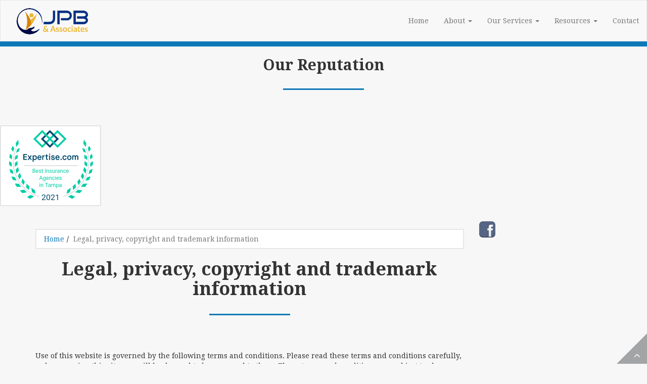

--- FILE ---
content_type: text/html; charset=utf-8
request_url: https://www.onesolutionforlife.com/legal-privacy-copyright-and-trademark-information
body_size: 10049
content:

<!DOCTYPE html>
<!--[if lte IE 8]> <html class="lte-ie8 lte-ie9 ie" lang="en" dir="ltr"> <![endif]-->
<!--[if IE 9]> <html class="ie9 lte-ie9 ie" lang="en" dir="ltr"> <![endif]-->
<!--[if gt IE 9]> <!--> <html class="" lang="en" dir="ltr"> <!--<![endif]-->
<!-- This document copyright 2025 AdvisorWebsites.com. All right reserved. -->
<head>
<meta http-equiv="Content-Type" content="text/html; charset=utf-8" />
  <meta http-equiv="X-UA-Compatible" content="IE=edge">
  <meta name="viewport" content="width=device-width,initial-scale=1" />
  <title>Legal, privacy, copyright and trademark information</title>
  <meta http-equiv="Content-Type" content="text/html; charset=utf-8" />
<!--[if lt IE 7]>
            <script type="text/javascript">document.execCommand("BackgroundImageCache", false, true);
              var BlankImgPath = "/sites/all/modules/pngbehave";
 	    </script>
        <style type="text/css">img, ul, li, span, .pngfix, p#quote { behavior: url(/sites/all/modules/pngbehave/iepngfix.htc)} span.mollom-captcha-content, span.mollom-captcha-content img { behavior: none; } </style>
        <script type="text/javascript" src="/sites/all/modules/pngbehave/iepngfix_tilebg.js"></script>
    <![endif]-->
<script type="text/javascript" src="https://www.google.com/recaptcha/api.js?hl=en" async="async" defer="defer"></script>
<link rel="canonical" href="https://www.onesolutionforlife.com/legal-privacy-copyright-and-trademark-information" />
  
<link type="text/css" rel="stylesheet" media="all" href="/sites/all/themes/aw_responsive/system-menus.css?m" />
<link type="text/css" rel="stylesheet" media="all" href="/sites/all/themes/aw_responsive/content-module.css?m" />
<link type="text/css" rel="stylesheet" media="all" href="/sites/all/themes/aw_responsive/vertical_tabs.css?m" />
<link type="text/css" rel="stylesheet" media="all" href="/sites/default/files/less/61a14e8e74fcc3.25368205/sites/all/themes/aw_responsive/less/glyphicons.css?m" />
<link type="text/css" rel="stylesheet" media="all" href="/sites/default/files/less/61a14e8e74fcc3.25368205/sites/all/themes/aw_responsive/less/glyphicons-halflings.css?m" />
<link type="text/css" rel="stylesheet" media="all" href="/sites/default/files/less/61a14e8e74fcc3.25368205/sites/all/themes/aw_responsive/less/glyphicons-social.css?m" />
<link type="text/css" rel="stylesheet" media="all" href="/sites/default/files/less/61a14e8e74fcc3.25368205/sites/all/themes/aw_responsive/less/29g8rgl0604k0og4k8c88w8gkgs8owo/aw_responsive.css?m" />
<link type="text/css" rel="stylesheet" media="all" href="/sites/default/files/less/61a14e8e74fcc3.25368205/sites/all/themes/aw_responsive/less/ie10fix.css?m" />


  <!--[if lt IE 9]>
    <script src="http://html5shiv.googlecode.com/svn/trunk/html5.js"></script>
    <script src="/sites/all/themes/aw_responsive/js/respond.src.js"></script>
    <script src="/sites/all/themes/aw_responsive/js/ie8fix.js"></script>
  <![endif]-->
  <script type="text/javascript" src="/sites/all/modules/jquery_update/replace/jquery/1.7/jquery.min.js?m"></script>
<script type="text/javascript" src="/misc/drupal.js?m"></script>
<script type="text/javascript" src="///api.mapbox.com/mapbox.js/v3.2.0/mapbox.js?m"></script>
<script type="text/javascript" src="/sites/all/modules/aw_custom/scripts/aw_map.js?m"></script>
<script type="text/javascript" src="/sites/all/modules/datetweaks/js/datetweaks.js?m"></script>
<script type="text/javascript" src="/sites/all/modules/datetweaks/js/date-functions/date-functions.js?m"></script>
<script type="text/javascript" src="/sites/all/modules/jtooltips/js/jquery.tooltip.pack.js?m"></script>
<script type="text/javascript" src="/sites/all/modules/lightbox2/js/lightbox.js?m"></script>
<script type="text/javascript" src="/sites/all/libraries/superfish/jquery.hoverIntent.minified.js?m"></script>
<script type="text/javascript" src="/sites/all/libraries/superfish/jquery.bgiframe.min.js?m"></script>
<script type="text/javascript" src="/sites/all/libraries/superfish/superfish.js?m"></script>
<script type="text/javascript" src="/sites/all/libraries/superfish/supersubs.js?m"></script>
<script type="text/javascript" src="/sites/all/libraries/superfish/supposition.js?m"></script>
<script type="text/javascript" src="/sites/all/libraries/superfish/sftouchscreen.js?m"></script>
<script type="text/javascript" src="/sites/all/modules/views_slideshow/js/jquery.cycle.all.min.js?m"></script>
<script type="text/javascript" src="/sites/all/modules/views_slideshow/contrib/views_slideshow_singleframe/views_slideshow.js?m"></script>
<script type="text/javascript" src="/sites/all/modules/views_slideshow/contrib/views_slideshow_thumbnailhover/views_slideshow.js?m"></script>
<script type="text/javascript" src="/sites/all/modules/extlink/extlink.js?m"></script>
<script type="text/javascript" src="/sites/all/modules/captcha/captcha.js?m"></script>
<script type="text/javascript" src="/sites/all/modules/webform/js/webform.js?m"></script>
<script type="text/javascript" src="/sites/all/themes/aw_responsive/js/ie10fix.js?m"></script>
<script type="text/javascript" src="/sites/all/themes/aw_responsive/js/aw_responsive.js?m"></script>
<script type="text/javascript">
<!--//--><![CDATA[//><!--
jQuery.extend(Drupal.settings, {"basePath":"\/","datetweaks":{"use_dropdown":false},"googleAnalyticsReportsAjaxUrl":"\/google-analytics-reports\/ajax","jcarousel":{"ajaxPath":"\/jcarousel\/ajax\/views"},"lightbox2":{"rtl":"0","file_path":"\/(\\w\\w\/)sites\/default\/files","default_image":"\/sites\/all\/modules\/lightbox2\/images\/brokenimage.jpg","border_size":10,"font_color":"000","box_color":"fff","top_position":"","overlay_opacity":"0.8","overlay_color":"000","disable_close_click":1,"resize_sequence":0,"resize_speed":400,"fade_in_speed":400,"slide_down_speed":600,"use_alt_layout":0,"disable_resize":0,"disable_zoom":0,"force_show_nav":0,"show_caption":true,"loop_items":0,"node_link_text":"View Image Details","node_link_target":0,"image_count":"Image !current of !total","video_count":"Video !current of !total","page_count":"Page !current of !total","lite_press_x_close":"press \u003ca href=\"#\" onclick=\"hideLightbox(); return FALSE;\"\u003e\u003ckbd\u003ex\u003c\/kbd\u003e\u003c\/a\u003e to close","download_link_text":"","enable_login":false,"enable_contact":false,"keys_close":"c x 27","keys_previous":"p 37","keys_next":"n 39","keys_zoom":"z","keys_play_pause":"32","display_image_size":"original","image_node_sizes":"()","trigger_lightbox_classes":"","trigger_lightbox_group_classes":"","trigger_slideshow_classes":"","trigger_lightframe_classes":"","trigger_lightframe_group_classes":"","custom_class_handler":0,"custom_trigger_classes":"","disable_for_gallery_lists":true,"disable_for_acidfree_gallery_lists":true,"enable_acidfree_videos":true,"slideshow_interval":5000,"slideshow_automatic_start":true,"slideshow_automatic_exit":true,"show_play_pause":true,"pause_on_next_click":false,"pause_on_previous_click":true,"loop_slides":false,"iframe_width":600,"iframe_height":400,"iframe_border":0,"enable_video":0},"extlink":{"extTarget":"_blank","extClass":"ext","extSubdomains":1,"extExclude":"(advisorwebsite\\.com)|(\/www\\.entrust\\.net)|(\/www\\.francoislaporte\\.com)|(\/www\\.en\\.francoislaporte.com)|(\/www\\.lucienlevac\\.com)|(\/www\\.en\\.lucienlevac\\.com)|(\/www\\.alainguay\\.ca)|(\/www\\.en\\.alainguay\\.ca)|(\/www\\.avere\\.ca)|(\/www\\.fr\\.avere\\.ca)|(\/www\\.rodrigueetroy\\.ca)|(\/www\\.en\\.rodrigueetroy\\.ca)|(\/www\\.robertgrenier\\.net)|(\/www\\.en\\.robertgrenier\\.net)|(\/www\\.agirai\\.ca)|(\/www\\.en\\.agirai\\.ca)|(\/www\\.lasuitelogique\\.com)|(\/www\\.en\\.lasuitelogique\\.com)|(\/www\\.bltheroux\\.qc\\.ca)|(\/www\\.en\\.bltheroux\\.qc\\.ca)|(\/www\\.teska\\.ca)|(\/www\\.en\\.teska\\.ca)|(\/www\\.sfnadal\\.com)|(\/www\\.en\\.sfnadal\\.com)|(\/www\\.domonservicesfinanciers\\.com)|(\/www\\.en\\.domonservicesfinanciers\\.com)|(\/www\\.claudebeliveau\\.com)|(\/www\\.en\\.claudebeliveau\\.com)|(\/www\\.diversico\\.ca)|(\/www\\.en\\.diversico\\.ca)|(\/www\\.abitemi\\.com)|(\/www\\.en\\.abitemi\\.com)|(\/www\\.gingras-assurances\\.ca)|(\/www\\.fr\\.gingras-assurances\\.ca)|(\/www\\.rimaawad\\.com)|(\/www\\.en\\.rimaawad\\.com)|(\/www\\.nickpapapanos\\.com)|(\/www\\.fr\\.nickpapapanos\\.com)|(\/www\\.financemontreal\\.com)|(\/www\\.fr\\.financemontreal\\.com)|(\/www\\.musifinancial\\.com)|(\/www\\.fr\\.musifinancial\\.com)|(\/www\\.helenedore\\.com)|(\/www\\.en\\.helenedore.com)|(\/www\\.franhepworth\\.com)|(\/www\\.en\\.franhepworth\\.com)|(\/www\\.laurenthugron\\.com)|(\/www\\.en\\.laurenthugron\\.com)|(\/www\\.martinboileau\\.com)|(\/www\\.en\\.martinboileau\\.com)|(\/www\\.elliekatsipis\\.com)|(\/www\\.en\\.elliekatsipis\\.com)|(\/www\\.gillesmorin\\.net)|(\/www\\.en\\.gillesmorin\\.net)|(\/www\\.judyvandenbos\\.com)|(\/www\\.en\\.judyvandenbos\\.com)|(\/www\\.kristeltoupin\\.com)|(\/www\\.en\\.kristeltoupin\\.com)|(\/www\\.larbiouazzani\\.com)|(\/www\\.en\\.larbiouazzani\\.com)|(\/www\\.lucdurocher\\.com)|(\/www\\.en\\.lucdurocher\\.com)","extInclude":"","extCssExclude":"","extCssExplicit":"","extAlert":0,"extAlertText":"This link will take you to an external web site. We are not responsible for their content.","mailtoClass":0},"ckeditor":{"is_responsive":1},"chargebee":{"environment":"snappykraken1"}});
//--><!]]>
</script>

  <!--user scripts-->
<script>
$( document ).ready(function() {

$('#loadForm').load('/join-team #webform-client-form-165056');  

});
</script>


<!--end user scripts-->
<link type="text/css" rel="stylesheet" media="all" href="/sites/all/themes/aw_responsive/custom-font/custom-font.css.php?bodyfamily=Droid%2BSerif" id="font-css" />
<style media="all" type="text/css">
#block-nodeblock-108420 .slide:nth-of-type(2) {
	background:                 #6CBEE0 url("/sites/default/files/users/jpbassoc/images/clearwater_memorial_causeway_tampa_florida_228_51059_pe_0.jpg") center center no-repeat !important;
	background-size:                 cover !important;
}

#block-nodeblock-108420 .slide:nth-of-type(3) {
	background:                   #6CBEE0 url("/sites/default/files/users/jpbassoc/images/downtown-tampa-florida-beth-buxton_pe_0.jpg") center center no-repeat !important;
	background-size:                   cover !important;
}

#block-nodeblock-108420 .slide:nth-of-type(1) {
	background:             #2bac60 url("/sites/default/files/users/jpbassoc/images/Downtown-St-Petersburg-condos_pe_1.jpg") center center no-repeat !important;
	background-size:             cover !important;
}

#pre-footer-wrapper {
	background: #f5f5fb  center center no-repeat !important /* background editor */;
	background-size: cover !important /* background editor  */;
}


</style>

  <script>(function(i,s,o,g,r,a,m){i['GoogleAnalyticsObject']=r;i[r]=i[r]||function(){
(i[r].q=i[r].q||[]).push(arguments)},i[r].l=1*new Date();a=s.createElement(o),
m=s.getElementsByTagName(o)[0];a.async=1;a.src=g;m.parentNode.insertBefore(a,m)
})(window,document,'script','//www.google-analytics.com/analytics.js','ga');</script>
</head>
<body class="page not-front not-logged-in node-type-global-page page-legal-privacy-copyright-and-trademark-information section-legal-privacy-copyright-and-trademark-information block-layout-7065 has-sidebar-2 role-authenticated-user role-individual-member role-manage-own-webform role-manage-blocks role-individual-us role-use-landing-pages role-level1b">
  <div id="skip-link">
    <a href="#main-content" class="element-invisible element-focusable">Skip to main content</a>
      </div>
    <div id="page-wrapper" class="page-wrapper clearfix"><div id="page" class="page">

    <div id="pre-header-wrapper" class="pre-header-wrapper wrapper clearfix"><div id="pre-header" class="pre-header">
      <div class="region region-pre-header">
  <div role="section" id="block-aw_custom-0" class="block block-aw_custom block block-aw_custom region-odd odd region-count-1 count-1 "><div class="block-inner">

  
  <div class="content">
    <div class="navbar user-navbar">
  <div class="navbar-header">
    <button type="button" class="navbar-toggle" data-toggle="collapse" data-target=".user-navbar-collapse">
      <span class="icon-bar"></span>
      <span class="icon-bar"></span>
      <span class="icon-bar"></span>
    </button>
    <div class="navbar-brand"><div class="views_view view view-Logo view-id-Logo view-display-id-block_1 view-dom-id-1">
    
  
  
      <div class="view-content">
        <div class="views-row views-row-1 views-row-odd views-row-first views-row-last">
      
  <div class="views-field-field-custom-logo-fid">
                <span class="field-content"><p><a href="/" class="pngfix"><img  class="imagefield imagefield-field_custom_logo" width="600" height="283" alt="JPB &amp; Associates" src="https://www.onesolutionforlife.com/sites/default/files/users/jpbassoc/logo_SM_vector.png?1562791339" /></a></p></span>
  </div>
  </div>
    </div>
  
  
  
  
  
  
</div> </div>
  </div>
  <div class="collapse navbar-collapse user-navbar-collapse">
    <ul class="nav navbar-nav">
<li class="leaf first"><a href="/" title="Home" id="menu-579">Home</a></li>
<li class="expanded dropdown"><a href="/about" class="has-dropdown" id="menu-52007">About</a><a href="" class="dropdown-toggle has-item" data-toggle="dropdown" title="Toggle menu">&nbsp;<b class="caret"></b></a><ul class="dropdown-menu"><li class="leaf first"><a href="/our-team" id="menu-58975">Our Team</a></li>
<li class="leaf"><a href="/our-philosophy" id="menu-52047">Our Philosophy</a></li>
<li class="leaf last"><a href="/process" id="menu-52048">Our Process</a></li>
</ul></li>
<li class="expanded dropdown"><a href="/products" title="Our Services" class="has-dropdown" id="menu-3570">Our Services</a><a href="" class="dropdown-toggle has-item" data-toggle="dropdown" title="Toggle menu">&nbsp;<b class="caret"></b></a><ul class="dropdown-menu"><li class="leaf first"><a href="/products" title="Overview" id="menu-52051">Overview</a></li>
<li class="leaf"><a href="/forms" title="Frequently needed claim and service forms for our core companies" id="menu-52085">Service and Claim Forms</a></li>
<li class="leaf"><a href="/products/insurance" id="menu-52086">Insurance</a></li>
<li class="leaf"><a href="/products/retirement-planning" id="menu-52082">Retirement Planning</a></li>
<li class="leaf"><a href="/managing-your-finances" id="menu-52052">Managing Your Finances</a></li>
<li class="leaf"><a href="/asset-allocation" id="menu-52053">Asset Allocation</a></li>
<li class="leaf"><a href="/business-succession-planning" id="menu-52054">Business Succession Planning</a></li>
<li class="leaf last"><a href="/charitable-giving" id="menu-52055">Charitable Giving</a></li>
</ul></li>
<li class="expanded dropdown"><a href="/resources" title="Resources" class="has-dropdown" id="menu-6761">Resources</a><a href="" class="dropdown-toggle has-item" data-toggle="dropdown" title="Toggle menu">&nbsp;<b class="caret"></b></a><ul class="dropdown-menu"><li class="leaf first"><a href="/calendar" title="Events and Activities" id="menu-58987">Events</a></li>
<li class="leaf"><a href="/useful-websites" id="menu-52049">Useful Websites</a></li>
<li class="leaf last"><a href="/calculators" title="" id="menu-52050">Financial Calculators</a></li>
</ul></li>
<li class="leaf last"><a href="/contact" id="menu-58015">Contact</a></li>

    </ul>
  </div>
</div>  </div>

  </div><!-- /.block-inner --></div><!-- /.block -->
</div><!-- /.region -->    </div></div>        <div id="post-header-wrapper" class="post-header-wrapper wrapper clearfix"><div id="post-header" class="post-header">
      <div class="region region-post-header">
  <div role="section" id="block-block-17" class="block block-block block block-block region-odd even region-count-1 count-2 "><div class="block-inner">

      <h2 class="block-title">Our Reputation</h2>
  
  <div class="content">
    <h3><a href="https://www.expertise.com/fl/tampa/life-insurance" style="display:inline-block; border:0;"><img alt="Top Insurance Agencies in Tampa" height="160" src="https://res.cloudinary.com/expertise-com/image/upload/f_auto,fl_lossy,q_auto/w_auto/remote_media/awards/fl_tampa_life-insurance_2021.svg" style="width:200px; display:block;" width="200" /></a></h3>
  </div>

  </div><!-- /.block-inner --></div><!-- /.block -->
</div><!-- /.region -->    </div></div>
    <div id="main-wrapper" class="main-wrapper wrapper clearfix"><div id="main" class="main clearfix">
      <div id="content-wrapper" class="content-wrapper wrapper clearfix"><section id="content" class="content-section">
        <ol class="breadcrumb"><h2 class="element-invisible">You are here</h2><li><a href="/">Home</a></li><li class="active">Legal, privacy, copyright and trademark information</li></ol>        <div id="content-top" class="content-top">
                  </div>
        <div id="content-middle" class="content-middle">
          <h1 class="title page-title" id="page-title">Legal, privacy, copyright and trademark information</h1>                    <a id="main-content" class="main-content"></a>
                              
  
  
  <div class="content">
              <p>Use of this website is governed by the following terms and conditions. Please read these terms and conditions carefully, as by accessing this site you will be deemed to have agreed to them. These terms and conditions are subject to change without notice to you, so we recommend that you review them regularly. If you do not agree with these terms and conditions, do not use this site.</p>
<h2>Limited licence and use</h2>
<p>The owner of this site (“Owner”) grants you a limited licence to display the contents of this site on your computer or other electronic device you use to access this site, and print, download and use the materials on this site solely for informational purposes or to transact with the Owner, provided that the contents of the site are not modified in any way and that all copyright and other notices are maintained. You agree not to, directly or indirectly, attempt or actually disrupt, impair or interfere with, alter or modify this site or any of its content.</p>
<p>This site is for general information purposes only and is not intended to provide you with any personalized financial, insurance, legal, accounting, tax or other professional advice. You will not rely on this site as a substitute for independent research or for personal advice.</p>
<p>Nothing on this site constitutes an offer to buy or sell products or services of any third party. All products and services are subject to the terms and conditions of any applicable contracts and applicable laws. The products and services described on this site are available only in jurisdictions where they may be lawfully offered for sale. The Owner may only solicit the sale of financial products and services for which the Owner has been duly licensed in the jurisdiction in which the sale occurs.</p>
<p>The use and content of this site, including the terms and conditions of use, shall be governed by the laws of the province in which the Owner resides and you agree to attorn to the jurisdiction of the courts of that province.</p>
<p>If you are accessing this site on behalf of another party, you confirm that you are authorized to do so, and agree you shall be liable and will indemnify and hold harmless the Owner in the event the party you are acting on behalf of claims you did not have such authority, or the information you submitted was inaccurate.</p>
<p>No endorsement or approval of any third party or their statements, opinions, information, products, or services is expressed or implied by the contents of this site. To the extent any third party opinions or information are included on this site, they are provided for convenience only and the Owner assumes no liability and does not approve or endorse such third party content, or warrant such content to be accurate, complete, reliable, verified, error free, or fit for any purpose.</p>
<p>The Owner may utilize third party service providers to provide certain tools and/or programs, some of which may be housed on a third party server or on a site which has been independently developed by others. As such, while accessing this site you may be linked to such other third party servers. Access to other sites or use of any third party tools or programs on this site are subject to all terms and conditions found therein.</p>
<h2>Availability</h2>
<p>This site, in whole or in part, may periodically be unavailable to you in order to allow for maintenance or updates, or due to other causes, including causes beyond the control of the Owner. Further, any or all of the services on this site may change at any time, with or without notice to you.</p>
<h2>Privacy and Confidentiality</h2>
<p>You acknowledge that the Owner collects and uses personal information for purposes of providing the services described on this site. The Owner is committed to respecting the privacy and confidentiality of information in accordance with applicable law. The Owner has established and will continue to maintain appropriate safeguards to protect the security and confidentiality of personal information. However, you acknowledge and confirm that the Internet is not a secure medium where privacy and confidentiality can be guaranteed and that complete security and confidentiality of transmissions to and from this site over the Internet is not possible at this time. Your confidential use of the site cannot be guaranteed and you acknowledge that your use of the site (including information you transmit to the site) may be subject to access or manipulation by, or disclosure to, third parties. Without limiting any other disclaimer herein, neither the Owner nor any third party shall be responsible or liable for any damages that you or any other person may suffer in connection with any such breach of privacy, confidentiality or security. If you are provided with a user name and password to access any part of this site, you agree to be liable for all uses of your user name and password, including unauthorized use without your consent and you acknowledge that the Owner shall not be responsible to confirm the actual identity or authority of any user. Instructions provided pursuant to such user name and password shall constitute sufficient authority to the Owner to execute any transactions directed there under. You agree to notify the Owner immediately should the confidentiality of your user name and password be in jeopardy.</p>
<h2>E-mail security</h2>
<p>The security of e-mail communication cannot be guaranteed at this time. Any person wishing to communicate or send information of a private or confidential nature to the Owner is encouraged to do so by other means.</p>
<h2>Copyright</h2>
<p>This site has been developed by and is the property of the Owner.&nbsp; All information and materials contained on this site are protected by copyright, trademark and/or other intellectual property laws of the United States, Canada, and other countries, and are the property of their respective owner(s). Subject to the limited licence to use this site as described above, no person may copy, redistribute, reproduce or republish in any form, or link to this site or its contents in any manner whatsoever, including by way of hyperlinks or framing, unless that person has obtained the prior written consent of the Owner. Any infringement of the rights of the Owner may result in appropriate legal action.</p>
<h2>Trademarks</h2>
<p>The Owner owns or has obtained the right to use by licence or otherwise the trademarks, logos and domain names used on or in connection with the goods and services that it provides and displays on this site. The trademarks are protected by Canadian and foreign trademark laws. All rights reserved. The display of trademarks on this site shall not in any way be construed as an implied licence to use such trademarks.&nbsp; Any third party marks are used with permission or under licence.</p>
<h2>General disclaimer</h2>
<p>While information posted on this site is believed to be reliable and accurate at the time of posting, the Owner does not guarantee, represent or warrant that the information contained on this site is accurate, complete, reliable, verified, error free, or fit for any purpose.</p>
<p>Nothing on this site forms a contract, or a part of any contract, other than as it relates to the use of this site or as may be expressly provided. In the event of a conflict between the information contained on this site and the terms contained in any products or services offered by the Owner or a third party, the terms contained in any document detailing such product or service will prevail.</p>
<p>Neither the Owner or any third party, make any representations or warranties, express or implied, regarding the usability or condition of this site, that this site will operate uninterrupted or error free, or that this site will operate in combination with any services or software used in connection therewith or that it shall be viewed consistently with all browser software or that any communication transmitted to or from this site is private, confidential or secure.</p>
<p><strong>The Owner expressly disclaims all representations, warranties or conditions, express or implied, statutory or otherwise, including, without limitation, the warranties and conditions of merchantable quality and fitness for a particular purpose, non-infringement, compatibility, timeliness, security or accuracy, and any representations, warranties or conditions that may arise from a course of dealing or usage of trade.</strong></p>
<p><strong>You assume full responsibility for risk of loss of any nature whatsoever resulting from your use of this site.</strong> Without limiting the generality of the foregoing, you acknowledge and agree that neither the Owner or any third party, shall be liable to you for loss of data, computer time or any loss or damage of any nature whatsoever arising out of or attributable in any manner whatsoever to your use or inability to use this site for any reason whatsoever or to any action or inaction on the part of the Owner or for any direct, indirect, special or consequential damages, even if the Owner has been advised of the possibility thereof, including but not limited to lost profits, lost opportunities or business revenues, loss of goodwill, or failure to realize expected savings.</p>
<p>This site may contains links to other sites which sites are not maintained or controlled in any way by the Owner. Links to any such sites that are not maintained or controlled by the Owner are provided for convenience only and are not to be construed as an endorsement by the Owner or any other party of the products, services, advice or opinions or any other content of such sites. Access to or use of sites to which links are provided are subject to the terms and conditions of such sites. You are fully responsible for any use that you make of the content contained in such sites and you are solely responsible for the consequences of any use of or reliance on such content.</p>
      </div>

  
        </div>
        <div id="content-bottom" class="content-bottom">
                  </div>
      </section></div>
            <aside id="sidebar-2" class="sidebar sidebar-2">
        <div id="sidebar-2-inner" class="sidebar-2-inner">
          <div class="region region-sidebar-2">
  <div role="section" id="block-nodeblock-100499" class="block block-nodeblock block block-nodeblock region-odd odd region-count-1 count-3 "><div class="block-inner">

  
  <div class="content">
    <div id="node-100499" class="node clear-block">



  <div class="meta">
  
    </div>

  <div class="content">
    <a class="social-media-link-inline" href="http://www.facebook.com/AGLAdvisorsTampa"><img src="/sites/all/themes/aw/images/icon-facebook.png" /></a>  </div>

  </div>  </div>

  </div><!-- /.block-inner --></div><!-- /.block -->
</div><!-- /.region -->        </div>
      </aside>    </div></div>

    <div id="pre-footer-wrapper" class="pre-footer-wrapper wrapper clearfix"><div id="pre-footer" class="pre-footer">
      <div class="region region-pre-footer">
  <div role="section" id="block-nodeblock-97978" class="block block-nodeblock block block-nodeblock region-odd even region-count-1 count-4 section-title footer-contact-title"><div class="block-inner">

  
  <div class="content">
    <div id="node-97978" class="node clear-block">



  <div class="meta">
  
    </div>

  <div class="content">
    <h2 id="title-contact">Contact Us</h2>

<h4>Don&#39;t hesitate to get in touch with us.<br />We would love the opportunity to become your trusted advisor.</h4>  </div>

  </div>  </div>

  </div><!-- /.block-inner --></div><!-- /.block -->
<div role="section" id="block-nodeblock-97979" class="block block-nodeblock block block-nodeblock region-even odd region-count-2 count-5 footer-contact-detail animatez col-sm-12"><div class="block-inner">

      <h2 class="block-title">Get to know us</h2>
  
  <div class="content">
    <div id="node-97979" class="node clear-block">



  <div class="meta">
  
    </div>

  <div class="content">
    <p class="phone-numbers">Phone: <a href="tel:813-261-5088">813-261-5088</a></p>

<p class="email">Email: <a href="mailto:JPBassoc@OneSolutionForLife.com">JPBassoc@OneSolutionForLife.com</a></p>

<p class="address"><span class="token-address">550 North Reo St, Ste 300, Tampa, Florida 33609</span></p>

<p class="social-media"><a class="social-media-link-inline" href="http://www.facebook.com/AGLAdvisorsTampa"><img src="/sites/all/themes/aw/images/icon-facebook.png" /></a></p>

<p><a class="button-cta " href="http://maps.google.com/?daddr=550+North+Reo+St%2C+Ste+300%2C+Tampa%2C+Florida" onclick="window.open(this.href); return false;">Get Directions</a></p>  </div>

  </div>  </div>

  </div><!-- /.block-inner --></div><!-- /.block -->
<div role="section" id="block-webform-client-block-557" class="block block-webform block block-webform region-odd even region-count-3 count-6 animatez footer-contact-form col-sm-12"><div class="block-inner">

      <h2 class="block-title">Quick Message</h2>
  
  <div class="content">
    
  
  
  <div class="content">
              <form action="#webform-client-form-557"  accept-charset="UTF-8" method="post" id="webform-client-form-557" class="webform-client-form form-horizontal" enctype="multipart/form-data">
<div><div class="webform-component webform-component-textfield" id="webform-component-name"><div class="form-item form-group" id="edit-submitted-name-wrapper">
 <label for="edit-submitted-name" class="control-label form-left-col">Name: <span class="form-required" title="This field is required.">*</span></label>
<div class="form-right-col">
<input type="text" maxlength="128" name="submitted[name]" id="edit-submitted-name" size="60" value="" class="form-text required" />
</div></div>
</div><div class="webform-component webform-component-email" id="webform-component-e-mail"><div class="form-item form-group" id="edit-submitted-e-mail-wrapper">
 <label for="edit-submitted-e-mail" class="control-label form-left-col">Email: <span class="form-required" title="This field is required.">*</span></label>
<div class="form-right-col">
<input class="form-text form-email required email" type="email" id="edit-submitted-e-mail" name="submitted[e_mail]" size="60" />
</div></div>
</div><div class="webform-component webform-component-textarea" id="webform-component-message"><div class="form-item form-group" id="edit-submitted-message-wrapper">
 <label for="edit-submitted-message" class="control-label form-left-col">Message: <span class="form-required" title="This field is required.">*</span></label>
<div class="form-right-col">
<textarea cols="60" rows="5" name="submitted[message]" id="edit-submitted-message"  class="form-textarea required"></textarea>
</div></div>
</div><input type="hidden" name="details[sid]" id="edit-details-sid" value=""  />
<input type="hidden" name="details[page_num]" id="edit-details-page-num" value="1"  />
<input type="hidden" name="details[page_count]" id="edit-details-page-count" value="1"  />
<input type="hidden" name="details[finished]" id="edit-details-finished" value="0"  />
<input type="hidden" name="form_build_id" id="form-i3e6cfZzw0gYXerIIogf9zcHW36MvVRhA_9boZAlXfg" value="form-i3e6cfZzw0gYXerIIogf9zcHW36MvVRhA_9boZAlXfg"  />
<input type="hidden" name="form_id" id="edit-webform-client-form-557" value="webform_client_form_557"  />
<div class="honeypot-textfield"><div class="form-item form-group" id="edit-phone-wrapper">
 <label for="edit-phone" class="control-label form-left-col">Leave this field blank: </label>
<div class="form-right-col">
<input type="text" maxlength="128" name="phone" id="edit-phone" size="20" value="" class="form-text" />
</div></div>
</div><div class="captcha"><input type="hidden" name="captcha_sid" id="edit-captcha-sid" value="225489208"  />
<input type="hidden" name="captcha_token" id="edit-captcha-token" value="2944a882056bc9d45e01a37acbd82397"  />
<input type="hidden" name="captcha_response" id="edit-captcha-response" value="Google no captcha"  />
<div class="form-item form-group">
 <label class="control-label form-left-col"></label>
<div class="form-right-col">
<div class="g-recaptcha" data-sitekey="6LdRmREUAAAAAATE1jMhFV_KkD7RN_2A0OJrNMt1" data-theme="light" data-type="image"></div>
</div></div>
</div><div id="edit-actions" class="form-actions form-wrapper"><input type="submit" name="op" id="edit-submit" value="Submit"  class="btn form-submit" />
</div><input class="form-button btn btn-danger reset-btn" type="reset" value="Reset" />
</div></form>
      </div>

  
  </div>

  </div><!-- /.block-inner --></div><!-- /.block -->
</div><!-- /.region -->    </div></div>        <div id="post-footer-wrapper" class="post-footer-wrapper wrapper clearfix"><div id="post-footer" class="post-footer">
      <div class="region region-post-footer">
  <div role="section" id="block-menu-secondary-links" class="block block-menu block block-menu region-odd odd region-count-1 count-7 col-sm-24"><div class="block-inner">

  
  <div class="content">
    <ul class="menu"><li class="leaf first"><a href="/sitemap" title="" id="menu-6137">Sitemap</a></li>
<li class="leaf last active-trail"><a href="/legal-privacy-copyright-and-trademark-information" id="menu-3615" class="active">Legal, privacy, copyright and trademark information</a></li>
</ul>  </div>

  </div><!-- /.block-inner --></div><!-- /.block -->
<div role="section" id="block-nodeblock-40981" class="block block-nodeblock block block-nodeblock region-even even region-count-2 count-8 clearfix disclaimer"><div class="block-inner">

  
  <div class="content">
    <div id="node-40981" class="node clear-block">



  <div class="meta">
  
    </div>

  <div class="content">
      </div>

  </div>  </div>

  </div><!-- /.block-inner --></div><!-- /.block -->
</div><!-- /.region -->    </div></div>    
  </div></div>

  <div id="aw-wrapper" class="aw-wrapper wrapper clearfix"><div id="aw" class="aw">
        <div id="copyright" class="copyright">
    <p>© 2025 AGLAdvisors - JPB & Associates. All rights reserved.</p>    </div>
            <a id="btn-powered-by-aw" class="pngfix btn-powered-by-aw" href="https://www.advisorwebsites.com?utm_source=ind&amp;utm_medium=website&amp;utm_campaign=poweredbyaw" target="_blank" style="display: block; float: right;" title="Get your own Advisor Websites website">
      <img style="width:160px; height: 27px;" src="/sites/all/themes/aw_responsive/img/btn-power-white.png" alt="Website Design For Financial Services Professionals" />
    </a>
      </div></div>

    
<script type="text/javascript" src="/sites/all/libraries/bootstrap/dist/js/bootstrap.min.js?m"></script>
<script type="text/javascript" src="/sites/all/modules/google_analytics_reports/google_analytics_reports/google_analytics_reports.js?m"></script>
<script type="text/javascript" src="/sites/all/themes/aw_responsive/frameworks/shiftnew/js/shiftnew.js?m"></script>
<script type="text/javascript">
<!--//--><![CDATA[//><!--
if (Drupal.jsEnabled && $.fn.tooltip) {
  $(document).ready(function () {
  	$('a.tooltip').tooltip({
  		delay: 0,
  		track: true,
  		showURL: false,
  		showBody: "|"
  	});
  }); 
}  
//--><!]]>
</script>
<script type="text/javascript">
<!--//--><![CDATA[//><!--
(function() {
  if (!window.hasOwnProperty('WebFontConfig')) {
    WebFontConfig = {
      google: {
        families: []
      }
    };
  }
  WebFontConfig.google.families.push('Droid Serif:normal,400italic,bold:latin');
  var wf = document.createElement('script');
  wf.src = ('https:' == document.location.protocol ? 'https' : 'http') +
    '://ajax.googleapis.com/ajax/libs/webfont/1/webfont.js';
  wf.type = 'text/javascript';
  wf.async = 'true';
  wf.id = 'google-webfonts';
  var s = document.getElementsByTagName('script')[0];
  s.parentNode.insertBefore(wf, s);
})();
//--><!]]>
</script>
<script type="text/javascript">
<!--//--><![CDATA[//><!--
if (typeof addthis != "undefined") {addthis.init();}
//--><!]]>
</script>
<script>
(function ($) {
  $.extend(Drupal.settings, {"addCSS":["\/sites\/default\/files\/css\/css_f915bf4d863049c6ac59cbac93a21511.css"]});
})(jQuery);
</script>  
<!-- AW Stats Google Analytics -->
<script>
  ga('create', 'UA-8316478-9', 'auto');
  ga('set', 'anonymizeIp', true);
  ga('set', 'dimension2', 'jpbassoc');
  ga('set', 'dimension3', '8200');
  ga('send', 'pageview');
    
</script>
<!-- AW Stats END -->
    
</body>

</html>


--- FILE ---
content_type: text/css
request_url: https://www.onesolutionforlife.com/sites/default/files/less/61a14e8e74fcc3.25368205/sites/all/themes/aw_responsive/less/glyphicons.css?m
body_size: 10235
content:
/*!
 *
 *  Project:  GLYPHICONS HALFLINGS
 *  Author:   Jan Kovarik - www.glyphicons.com
 *  Twitter:  @jankovarik
 *
 */
@font-face {
  font-family: 'Glyphicons Regular';
  src: url('/sites/all/themes/aw_responsive/font/glyphicons-regular.eot');
  src: url('/sites/all/themes/aw_responsive/font/glyphicons-regular.eot?#iefix') format('embedded-opentype'), url('/sites/all/themes/aw_responsive/font/glyphicons-regular.svg#glyphiconsregular') format('svg'), url('/sites/all/themes/aw_responsive/font/glyphicons-regular.woff') format('woff'), url('/sites/all/themes/aw_responsive/font/glyphicons-regular.ttf') format('truetype');
  font-weight: normal;
  font-style: normal;
}
.glyphicons {
  display: inline-block;
  position: relative;
  padding-left: 48px;
  color: #1d1d1b;
  text-decoration: none;
  *display: inline;
  *zoom: 1;
  vertical-align: middle;
}
.glyphicons:before {
  position: absolute;
  left: 0;
  top: 0;
  display: inline-block;
  margin: 0 5px 0 0;
  font: 24px/1em 'Glyphicons Regular';
  font-style: normal;
  font-weight: normal;
  color: #1d1d1b;
  *display: inline;
  *zoom: 1;
  vertical-align: middle;
  text-transform: none;
  -webkit-font-smoothing: antialiased;
}
.glyphicons.white:before {
  color: #fff;
}
.glyphicons.glass:before {
  content: "\E001";
}
.glyphicons.leaf:before {
  content: "\E002";
}
.glyphicons.dog:before {
  content: "\1F415";
}
.glyphicons.user:before {
  content: "\E004";
}
.glyphicons.girl:before {
  content: "\1F467";
}
.glyphicons.car:before {
  content: "\E006";
}
.glyphicons.user_add:before {
  content: "\E007";
}
.glyphicons.user_remove:before {
  content: "\E008";
}
.glyphicons.film:before {
  content: "\E009";
}
.glyphicons.magic:before {
  content: "\E010";
}
.glyphicons.envelope:before {
  content: "\2709";
}
.glyphicons.camera:before {
  content: "\1F4F7";
}
.glyphicons.heart:before {
  content: "\E013";
}
.glyphicons.beach_umbrella:before {
  content: "\E014";
}
.glyphicons.train:before {
  content: "\1F686";
}
.glyphicons.print:before {
  content: "\E016";
}
.glyphicons.bin:before {
  content: "\E017";
}
.glyphicons.music:before {
  content: "\E018";
}
.glyphicons.note:before {
  content: "\E019";
}
.glyphicons.heart_empty:before {
  content: "\E020";
}
.glyphicons.home:before {
  content: "\E021";
}
.glyphicons.snowflake:before {
  content: "\2744";
}
.glyphicons.fire:before {
  content: "\1F525";
}
.glyphicons.magnet:before {
  content: "\E024";
}
.glyphicons.parents:before {
  content: "\E025";
}
.glyphicons.binoculars:before {
  content: "\E026";
}
.glyphicons.road:before {
  content: "\E027";
}
.glyphicons.search:before {
  content: "\E028";
}
.glyphicons.cars:before {
  content: "\E029";
}
.glyphicons.notes_2:before {
  content: "\E030";
}
.glyphicons.pencil:before {
  content: "\270F";
}
.glyphicons.bus:before {
  content: "\1F68C";
}
.glyphicons.wifi_alt:before {
  content: "\E033";
}
.glyphicons.luggage:before {
  content: "\E034";
}
.glyphicons.old_man:before {
  content: "\E035";
}
.glyphicons.woman:before {
  content: "\1F469";
}
.glyphicons.file:before {
  content: "\E037";
}
.glyphicons.coins:before {
  content: "\E038";
}
.glyphicons.airplane:before {
  content: "\2708";
}
.glyphicons.notes:before {
  content: "\E040";
}
.glyphicons.stats:before {
  content: "\E041";
}
.glyphicons.charts:before {
  content: "\E042";
}
.glyphicons.pie_chart:before {
  content: "\E043";
}
.glyphicons.group:before {
  content: "\E044";
}
.glyphicons.keys:before {
  content: "\E045";
}
.glyphicons.calendar:before {
  content: "\1F4C5";
}
.glyphicons.router:before {
  content: "\E047";
}
.glyphicons.camera_small:before {
  content: "\E048";
}
.glyphicons.dislikes:before {
  content: "\E049";
}
.glyphicons.star:before {
  content: "\E050";
}
.glyphicons.link:before {
  content: "\E051";
}
.glyphicons.eye_open:before {
  content: "\E052";
}
.glyphicons.eye_close:before {
  content: "\E053";
}
.glyphicons.alarm:before {
  content: "\E054";
}
.glyphicons.clock:before {
  content: "\E055";
}
.glyphicons.stopwatch:before {
  content: "\E056";
}
.glyphicons.projector:before {
  content: "\E057";
}
.glyphicons.history:before {
  content: "\E058";
}
.glyphicons.truck:before {
  content: "\E059";
}
.glyphicons.cargo:before {
  content: "\E060";
}
.glyphicons.compass:before {
  content: "\E061";
}
.glyphicons.keynote:before {
  content: "\E062";
}
.glyphicons.paperclip:before {
  content: "\1F4CE";
}
.glyphicons.power:before {
  content: "\E064";
}
.glyphicons.lightbulb:before {
  content: "\E065";
}
.glyphicons.tag:before {
  content: "\E066";
}
.glyphicons.tags:before {
  content: "\E067";
}
.glyphicons.cleaning:before {
  content: "\E068";
}
.glyphicons.ruller:before {
  content: "\E069";
}
.glyphicons.gift:before {
  content: "\E070";
}
.glyphicons.umbrella:before {
  content: "\2602";
}
.glyphicons.book:before {
  content: "\E072";
}
.glyphicons.bookmark:before {
  content: "\1F516";
}
.glyphicons.wifi:before {
  content: "\E074";
}
.glyphicons.cup:before {
  content: "\E075";
}
.glyphicons.stroller:before {
  content: "\E076";
}
.glyphicons.headphones:before {
  content: "\E077";
}
.glyphicons.headset:before {
  content: "\E078";
}
.glyphicons.warning_sign:before {
  content: "\E079";
}
.glyphicons.signal:before {
  content: "\E080";
}
.glyphicons.retweet:before {
  content: "\E081";
}
.glyphicons.refresh:before {
  content: "\E082";
}
.glyphicons.roundabout:before {
  content: "\E083";
}
.glyphicons.random:before {
  content: "\E084";
}
.glyphicons.heat:before {
  content: "\E085";
}
.glyphicons.repeat:before {
  content: "\E086";
}
.glyphicons.display:before {
  content: "\E087";
}
.glyphicons.log_book:before {
  content: "\E088";
}
.glyphicons.address_book:before {
  content: "\E089";
}
.glyphicons.building:before {
  content: "\E090";
}
.glyphicons.eyedropper:before {
  content: "\E091";
}
.glyphicons.adjust:before {
  content: "\E092";
}
.glyphicons.tint:before {
  content: "\E093";
}
.glyphicons.crop:before {
  content: "\E094";
}
.glyphicons.vector_path_square:before {
  content: "\E095";
}
.glyphicons.vector_path_circle:before {
  content: "\E096";
}
.glyphicons.vector_path_polygon:before {
  content: "\E097";
}
.glyphicons.vector_path_line:before {
  content: "\E098";
}
.glyphicons.vector_path_curve:before {
  content: "\E099";
}
.glyphicons.vector_path_all:before {
  content: "\E100";
}
.glyphicons.font:before {
  content: "\E101";
}
.glyphicons.italic:before {
  content: "\E102";
}
.glyphicons.bold:before {
  content: "\E103";
}
.glyphicons.text_underline:before {
  content: "\E104";
}
.glyphicons.text_strike:before {
  content: "\E105";
}
.glyphicons.text_height:before {
  content: "\E106";
}
.glyphicons.text_width:before {
  content: "\E107";
}
.glyphicons.text_resize:before {
  content: "\E108";
}
.glyphicons.left_indent:before {
  content: "\E109";
}
.glyphicons.right_indent:before {
  content: "\E110";
}
.glyphicons.align_left:before {
  content: "\E111";
}
.glyphicons.align_center:before {
  content: "\E112";
}
.glyphicons.align_right:before {
  content: "\E113";
}
.glyphicons.justify:before {
  content: "\E114";
}
.glyphicons.list:before {
  content: "\E115";
}
.glyphicons.text_smaller:before {
  content: "\E116";
}
.glyphicons.text_bigger:before {
  content: "\E117";
}
.glyphicons.embed:before {
  content: "\E118";
}
.glyphicons.embed_close:before {
  content: "\E119";
}
.glyphicons.table:before {
  content: "\E120";
}
.glyphicons.message_full:before {
  content: "\E121";
}
.glyphicons.message_empty:before {
  content: "\E122";
}
.glyphicons.message_in:before {
  content: "\E123";
}
.glyphicons.message_out:before {
  content: "\E124";
}
.glyphicons.message_plus:before {
  content: "\E125";
}
.glyphicons.message_minus:before {
  content: "\E126";
}
.glyphicons.message_ban:before {
  content: "\E127";
}
.glyphicons.message_flag:before {
  content: "\E128";
}
.glyphicons.message_lock:before {
  content: "\E129";
}
.glyphicons.message_new:before {
  content: "\E130";
}
.glyphicons.inbox:before {
  content: "\E131";
}
.glyphicons.inbox_plus:before {
  content: "\E132";
}
.glyphicons.inbox_minus:before {
  content: "\E133";
}
.glyphicons.inbox_lock:before {
  content: "\E134";
}
.glyphicons.inbox_in:before {
  content: "\E135";
}
.glyphicons.inbox_out:before {
  content: "\E136";
}
.glyphicons.cogwheel:before {
  content: "\E137";
}
.glyphicons.cogwheels:before {
  content: "\E138";
}
.glyphicons.picture:before {
  content: "\E139";
}
.glyphicons.adjust_alt:before {
  content: "\E140";
}
.glyphicons.database_lock:before {
  content: "\E141";
}
.glyphicons.database_plus:before {
  content: "\E142";
}
.glyphicons.database_minus:before {
  content: "\E143";
}
.glyphicons.database_ban:before {
  content: "\E144";
}
.glyphicons.folder_open:before {
  content: "\E145";
}
.glyphicons.folder_plus:before {
  content: "\E146";
}
.glyphicons.folder_minus:before {
  content: "\E147";
}
.glyphicons.folder_lock:before {
  content: "\E148";
}
.glyphicons.folder_flag:before {
  content: "\E149";
}
.glyphicons.folder_new:before {
  content: "\E150";
}
.glyphicons.edit:before {
  content: "\E151";
}
.glyphicons.new_window:before {
  content: "\E152";
}
.glyphicons.check:before {
  content: "\E153";
}
.glyphicons.unchecked:before {
  content: "\E154";
}
.glyphicons.more_windows:before {
  content: "\E155";
}
.glyphicons.show_big_thumbnails:before {
  content: "\E156";
}
.glyphicons.show_thumbnails:before {
  content: "\E157";
}
.glyphicons.show_thumbnails_with_lines:before {
  content: "\E158";
}
.glyphicons.show_lines:before {
  content: "\E159";
}
.glyphicons.playlist:before {
  content: "\E160";
}
.glyphicons.imac:before {
  content: "\E161";
}
.glyphicons.macbook:before {
  content: "\E162";
}
.glyphicons.ipad:before {
  content: "\E163";
}
.glyphicons.iphone:before {
  content: "\E164";
}
.glyphicons.iphone_transfer:before {
  content: "\E165";
}
.glyphicons.iphone_exchange:before {
  content: "\E166";
}
.glyphicons.ipod:before {
  content: "\E167";
}
.glyphicons.ipod_shuffle:before {
  content: "\E168";
}
.glyphicons.ear_plugs:before {
  content: "\E169";
}
.glyphicons.record:before {
  content: "\E170";
}
.glyphicons.step_backward:before {
  content: "\E171";
}
.glyphicons.fast_backward:before {
  content: "\E172";
}
.glyphicons.rewind:before {
  content: "\E173";
}
.glyphicons.play:before {
  content: "\E174";
}
.glyphicons.pause:before {
  content: "\E175";
}
.glyphicons.stop:before {
  content: "\E176";
}
.glyphicons.forward:before {
  content: "\E177";
}
.glyphicons.fast_forward:before {
  content: "\E178";
}
.glyphicons.step_forward:before {
  content: "\E179";
}
.glyphicons.eject:before {
  content: "\E180";
}
.glyphicons.facetime_video:before {
  content: "\E181";
}
.glyphicons.download_alt:before {
  content: "\E182";
}
.glyphicons.mute:before {
  content: "\E183";
}
.glyphicons.volume_down:before {
  content: "\E184";
}
.glyphicons.volume_up:before {
  content: "\E185";
}
.glyphicons.screenshot:before {
  content: "\E186";
}
.glyphicons.move:before {
  content: "\E187";
}
.glyphicons.more:before {
  content: "\E188";
}
.glyphicons.brightness_reduce:before {
  content: "\E189";
}
.glyphicons.brightness_increase:before {
  content: "\E190";
}
.glyphicons.circle_plus:before {
  content: "\E191";
}
.glyphicons.circle_minus:before {
  content: "\E192";
}
.glyphicons.circle_remove:before {
  content: "\E193";
}
.glyphicons.circle_ok:before {
  content: "\E194";
}
.glyphicons.circle_question_mark:before {
  content: "\E195";
}
.glyphicons.circle_info:before {
  content: "\E196";
}
.glyphicons.circle_exclamation_mark:before {
  content: "\E197";
}
.glyphicons.remove:before {
  content: "\E198";
}
.glyphicons.ok:before {
  content: "\E199";
}
.glyphicons.ban:before {
  content: "\E200";
}
.glyphicons.download:before {
  content: "\E201";
}
.glyphicons.upload:before {
  content: "\E202";
}
.glyphicons.shopping_cart:before {
  content: "\E203";
}
.glyphicons.lock:before {
  content: "\1F512";
}
.glyphicons.unlock:before {
  content: "\E205";
}
.glyphicons.electricity:before {
  content: "\E206";
}
.glyphicons.ok_2:before {
  content: "\E207";
}
.glyphicons.remove_2:before {
  content: "\E208";
}
.glyphicons.cart_out:before {
  content: "\E209";
}
.glyphicons.cart_in:before {
  content: "\E210";
}
.glyphicons.left_arrow:before {
  content: "\E211";
}
.glyphicons.right_arrow:before {
  content: "\E212";
}
.glyphicons.down_arrow:before {
  content: "\E213";
}
.glyphicons.up_arrow:before {
  content: "\E214";
}
.glyphicons.resize_small:before {
  content: "\E215";
}
.glyphicons.resize_full:before {
  content: "\E216";
}
.glyphicons.circle_arrow_left:before {
  content: "\E217";
}
.glyphicons.circle_arrow_right:before {
  content: "\E218";
}
.glyphicons.circle_arrow_top:before {
  content: "\E219";
}
.glyphicons.circle_arrow_down:before {
  content: "\E220";
}
.glyphicons.play_button:before {
  content: "\E221";
}
.glyphicons.unshare:before {
  content: "\E222";
}
.glyphicons.share:before {
  content: "\E223";
}
.glyphicons.chevron-right:before {
  content: "\E224";
}
.glyphicons.chevron-left:before {
  content: "\E225";
}
.glyphicons.bluetooth:before {
  content: "\E226";
}
.glyphicons.euro:before {
  content: "\20AC";
}
.glyphicons.usd:before {
  content: "\E228";
}
.glyphicons.gbp:before {
  content: "\E229";
}
.glyphicons.retweet_2:before {
  content: "\E230";
}
.glyphicons.moon:before {
  content: "\E231";
}
.glyphicons.sun:before {
  content: "\2609";
}
.glyphicons.cloud:before {
  content: "\2601";
}
.glyphicons.direction:before {
  content: "\E234";
}
.glyphicons.brush:before {
  content: "\E235";
}
.glyphicons.pen:before {
  content: "\E236";
}
.glyphicons.zoom_in:before {
  content: "\E237";
}
.glyphicons.zoom_out:before {
  content: "\E238";
}
.glyphicons.pin:before {
  content: "\E239";
}
.glyphicons.albums:before {
  content: "\E240";
}
.glyphicons.rotation_lock:before {
  content: "\E241";
}
.glyphicons.flash:before {
  content: "\E242";
}
.glyphicons.google_maps:before {
  content: "\E243";
}
.glyphicons.anchor:before {
  content: "\2693";
}
.glyphicons.conversation:before {
  content: "\E245";
}
.glyphicons.chat:before {
  content: "\E246";
}
.glyphicons.male:before {
  content: "\E247";
}
.glyphicons.female:before {
  content: "\E248";
}
.glyphicons.asterisk:before {
  content: "\002A";
}
.glyphicons.divide:before {
  content: "\00F7";
}
.glyphicons.snorkel_diving:before {
  content: "\E251";
}
.glyphicons.scuba_diving:before {
  content: "\E252";
}
.glyphicons.oxygen_bottle:before {
  content: "\E253";
}
.glyphicons.fins:before {
  content: "\E254";
}
.glyphicons.fishes:before {
  content: "\E255";
}
.glyphicons.boat:before {
  content: "\E256";
}
.glyphicons.delete:before {
  content: "\E257";
}
.glyphicons.sheriffs_star:before {
  content: "\E258";
}
.glyphicons.qrcode:before {
  content: "\E259";
}
.glyphicons.barcode:before {
  content: "\E260";
}
.glyphicons.pool:before {
  content: "\E261";
}
.glyphicons.buoy:before {
  content: "\E262";
}
.glyphicons.spade:before {
  content: "\E263";
}
.glyphicons.bank:before {
  content: "\1F3E6";
}
.glyphicons.vcard:before {
  content: "\E265";
}
.glyphicons.electrical_plug:before {
  content: "\E266";
}
.glyphicons.flag:before {
  content: "\E267";
}
.glyphicons.credit_card:before {
  content: "\E268";
}
.glyphicons.keyboard-wireless:before {
  content: "\E269";
}
.glyphicons.keyboard-wired:before {
  content: "\E270";
}
.glyphicons.shield:before {
  content: "\E271";
}
.glyphicons.ring:before {
  content: "\02DA";
}
.glyphicons.cake:before {
  content: "\E273";
}
.glyphicons.drink:before {
  content: "\E274";
}
.glyphicons.beer:before {
  content: "\E275";
}
.glyphicons.fast_food:before {
  content: "\E276";
}
.glyphicons.cutlery:before {
  content: "\E277";
}
.glyphicons.pizza:before {
  content: "\E278";
}
.glyphicons.birthday_cake:before {
  content: "\E279";
}
.glyphicons.tablet:before {
  content: "\E280";
}
.glyphicons.settings:before {
  content: "\E281";
}
.glyphicons.bullets:before {
  content: "\E282";
}
.glyphicons.cardio:before {
  content: "\E283";
}
.glyphicons.t-shirt:before {
  content: "\E284";
}
.glyphicons.pants:before {
  content: "\E285";
}
.glyphicons.sweater:before {
  content: "\E286";
}
.glyphicons.fabric:before {
  content: "\E287";
}
.glyphicons.leather:before {
  content: "\E288";
}
.glyphicons.scissors:before {
  content: "\E289";
}
.glyphicons.bomb:before {
  content: "\1F4A3";
}
.glyphicons.skull:before {
  content: "\1F480";
}
.glyphicons.celebration:before {
  content: "\E292";
}
.glyphicons.tea_kettle:before {
  content: "\E293";
}
.glyphicons.french_press:before {
  content: "\E294";
}
.glyphicons.coffe_cup:before {
  content: "\E295";
}
.glyphicons.pot:before {
  content: "\E296";
}
.glyphicons.grater:before {
  content: "\E297";
}
.glyphicons.kettle:before {
  content: "\E298";
}
.glyphicons.hospital:before {
  content: "\1F3E5";
}
.glyphicons.hospital_h:before {
  content: "\E300";
}
.glyphicons.microphone:before {
  content: "\1F3A4";
}
.glyphicons.webcam:before {
  content: "\E302";
}
.glyphicons.temple_christianity_church:before {
  content: "\E303";
}
.glyphicons.temple_islam:before {
  content: "\E304";
}
.glyphicons.temple_hindu:before {
  content: "\E305";
}
.glyphicons.temple_buddhist:before {
  content: "\E306";
}
.glyphicons.bicycle:before {
  content: "\1F6B2";
}
.glyphicons.life_preserver:before {
  content: "\E308";
}
.glyphicons.share_alt:before {
  content: "\E309";
}
.glyphicons.comments:before {
  content: "\E310";
}
.glyphicons.flower:before {
  content: "\2698";
}
.glyphicons.baseball:before {
  content: "\26BE";
}
.glyphicons.rugby:before {
  content: "\E313";
}
.glyphicons.ax:before {
  content: "\E314";
}
.glyphicons.table_tennis:before {
  content: "\E315";
}
.glyphicons.bowling:before {
  content: "\1F3B3";
}
.glyphicons.tree_conifer:before {
  content: "\E317";
}
.glyphicons.tree_deciduous:before {
  content: "\E318";
}
.glyphicons.more_items:before {
  content: "\E319";
}
.glyphicons.sort:before {
  content: "\E320";
}
.glyphicons.filter:before {
  content: "\E321";
}
.glyphicons.gamepad:before {
  content: "\E322";
}
.glyphicons.playing_dices:before {
  content: "\E323";
}
.glyphicons.calculator:before {
  content: "\E324";
}
.glyphicons.tie:before {
  content: "\E325";
}
.glyphicons.wallet:before {
  content: "\E326";
}
.glyphicons.piano:before {
  content: "\E327";
}
.glyphicons.sampler:before {
  content: "\E328";
}
.glyphicons.podium:before {
  content: "\E329";
}
.glyphicons.soccer_ball:before {
  content: "\E330";
}
.glyphicons.blog:before {
  content: "\E331";
}
.glyphicons.dashboard:before {
  content: "\E332";
}
.glyphicons.certificate:before {
  content: "\E333";
}
.glyphicons.bell:before {
  content: "\1F514";
}
.glyphicons.candle:before {
  content: "\E335";
}
.glyphicons.pushpin:before {
  content: "\1F4CC";
}
.glyphicons.iphone_shake:before {
  content: "\E337";
}
.glyphicons.pin_flag:before {
  content: "\E338";
}
.glyphicons.turtle:before {
  content: "\1F422";
}
.glyphicons.rabbit:before {
  content: "\1F407";
}
.glyphicons.globe:before {
  content: "\E341";
}
.glyphicons.briefcase:before {
  content: "\1F4BC";
}
.glyphicons.hdd:before {
  content: "\E343";
}
.glyphicons.thumbs_up:before {
  content: "\E344";
}
.glyphicons.thumbs_down:before {
  content: "\E345";
}
.glyphicons.hand_right:before {
  content: "\E346";
}
.glyphicons.hand_left:before {
  content: "\E347";
}
.glyphicons.hand_up:before {
  content: "\E348";
}
.glyphicons.hand_down:before {
  content: "\E349";
}
.glyphicons.fullscreen:before {
  content: "\E350";
}
.glyphicons.shopping_bag:before {
  content: "\E351";
}
.glyphicons.book_open:before {
  content: "\E352";
}
.glyphicons.nameplate:before {
  content: "\E353";
}
.glyphicons.nameplate_alt:before {
  content: "\E354";
}
.glyphicons.vases:before {
  content: "\E355";
}
.glyphicons.bullhorn:before {
  content: "\E356";
}
.glyphicons.dumbbell:before {
  content: "\E357";
}
.glyphicons.suitcase:before {
  content: "\E358";
}
.glyphicons.file_import:before {
  content: "\E359";
}
.glyphicons.file_export:before {
  content: "\E360";
}
.glyphicons.bug:before {
  content: "\1F41B";
}
.glyphicons.crown:before {
  content: "\1F451";
}
.glyphicons.smoking:before {
  content: "\E363";
}
.glyphicons.cloud-upload:before {
  content: "\E364";
}
.glyphicons.cloud-download:before {
  content: "\E365";
}
.glyphicons.restart:before {
  content: "\E366";
}
.glyphicons.security_camera:before {
  content: "\E367";
}
.glyphicons.expand:before {
  content: "\E368";
}
.glyphicons.collapse:before {
  content: "\E369";
}
.glyphicons.collapse_top:before {
  content: "\E370";
}
.glyphicons.globe_af:before {
  content: "\E371";
}
.glyphicons.global:before {
  content: "\E372";
}
.glyphicons.spray:before {
  content: "\E373";
}
.glyphicons.nails:before {
  content: "\E374";
}
.glyphicons.claw_hammer:before {
  content: "\E375";
}
.glyphicons.classic_hammer:before {
  content: "\E376";
}
.glyphicons.hand_saw:before {
  content: "\E377";
}
.glyphicons.riflescope:before {
  content: "\E378";
}
.glyphicons.electrical_socket_eu:before {
  content: "\E379";
}
.glyphicons.electrical_socket_us:before {
  content: "\E380";
}
.glyphicons.message_forward:before {
  content: "\E381";
}
.glyphicons.coat_hanger:before {
  content: "\E382";
}
.glyphicons.dress:before {
  content: "\1F457";
}
.glyphicons.bathrobe:before {
  content: "\E384";
}
.glyphicons.shirt:before {
  content: "\E385";
}
.glyphicons.underwear:before {
  content: "\E386";
}
.glyphicons.log_in:before {
  content: "\E387";
}
.glyphicons.log_out:before {
  content: "\E388";
}
.glyphicons.exit:before {
  content: "\E389";
}
.glyphicons.new_window_alt:before {
  content: "\E390";
}
.glyphicons.video_sd:before {
  content: "\E391";
}
.glyphicons.video_hd:before {
  content: "\E392";
}
.glyphicons.subtitles:before {
  content: "\E393";
}
.glyphicons.sound_stereo:before {
  content: "\E394";
}
.glyphicons.sound_dolby:before {
  content: "\E395";
}
.glyphicons.sound_5_1:before {
  content: "\E396";
}
.glyphicons.sound_6_1:before {
  content: "\E397";
}
.glyphicons.sound_7_1:before {
  content: "\E398";
}
.glyphicons.copyright_mark:before {
  content: "\E399";
}
.glyphicons.registration_mark:before {
  content: "\E400";
}
.glyphicons.radar:before {
  content: "\E401";
}
.glyphicons.skateboard:before {
  content: "\E402";
}
.glyphicons.golf_course:before {
  content: "\E403";
}
.glyphicons.sorting:before {
  content: "\E404";
}
.glyphicons.sort-by-alphabet:before {
  content: "\E405";
}
.glyphicons.sort-by-alphabet-alt:before {
  content: "\E406";
}
.glyphicons.sort-by-order:before {
  content: "\E407";
}
.glyphicons.sort-by-order-alt:before {
  content: "\E408";
}
.glyphicons.sort-by-attributes:before {
  content: "\E409";
}
.glyphicons.sort-by-attributes-alt:before {
  content: "\E410";
}
.glyphicons.compressed:before {
  content: "\E411";
}
.glyphicons.package:before {
  content: "\1F4E6";
}
.glyphicons.cloud_plus:before {
  content: "\E413";
}
.glyphicons.cloud_minus:before {
  content: "\E414";
}
.glyphicons.disk_save:before {
  content: "\E415";
}
.glyphicons.disk_open:before {
  content: "\E416";
}
.glyphicons.disk_saved:before {
  content: "\E417";
}
.glyphicons.disk_remove:before {
  content: "\E418";
}
.glyphicons.disk_import:before {
  content: "\E419";
}
.glyphicons.disk_export:before {
  content: "\E420";
}
.glyphicons.tower:before {
  content: "\E421";
}
.glyphicons.send:before {
  content: "\E422";
}
.glyphicons.git_branch:before {
  content: "\E423";
}
.glyphicons.git_create:before {
  content: "\E424";
}
.glyphicons.git_private:before {
  content: "\E425";
}
.glyphicons.git_delete:before {
  content: "\E426";
}
.glyphicons.git_merge:before {
  content: "\E427";
}
.glyphicons.git_pull_request:before {
  content: "\E428";
}
.glyphicons.git_compare:before {
  content: "\E429";
}
.glyphicons.git_commit:before {
  content: "\E430";
}
.glyphicons.construction_cone:before {
  content: "\E431";
}
.glyphicons.shoe_steps:before {
  content: "\E432";
}
.glyphicons.plus:before {
  content: "\002B";
}
.glyphicons.minus:before {
  content: "\2212";
}
.glyphicons.redo:before {
  content: "\E435";
}
.glyphicons.undo:before {
  content: "\E436";
}
.glyphicons.golf:before {
  content: "\E437";
}
.glyphicons.hockey:before {
  content: "\E438";
}
.glyphicons.pipe:before {
  content: "\E439";
}
.glyphicons.wrench:before {
  content: "\1F527";
}
.glyphicons.folder_closed:before {
  content: "\E441";
}
.glyphicons.phone_alt:before {
  content: "\E442";
}
.glyphicons.earphone:before {
  content: "\E443";
}
.glyphicons.floppy_disk:before {
  content: "\E444";
}
.glyphicons.floppy_saved:before {
  content: "\E445";
}
.glyphicons.floppy_remove:before {
  content: "\E446";
}
.glyphicons.floppy_save:before {
  content: "\E447";
}
.glyphicons.floppy_open:before {
  content: "\E448";
}
.glyphicons.translate:before {
  content: "\E449";
}
.glyphicons.fax:before {
  content: "\E450";
}
.glyphicons.factory:before {
  content: "\1F3ED";
}
.glyphicons.shop_window:before {
  content: "\E452";
}
.glyphicons.shop:before {
  content: "\E453";
}
.glyphicons.kiosk:before {
  content: "\E454";
}
.glyphicons.kiosk_wheels:before {
  content: "\E455";
}
.glyphicons.kiosk_light:before {
  content: "\E456";
}
.glyphicons.kiosk_food:before {
  content: "\E457";
}
.glyphicons.transfer:before {
  content: "\E458";
}
.glyphicons.money:before {
  content: "\E459";
}
.glyphicons.header:before {
  content: "\E460";
}
.glyphicons.blacksmith:before {
  content: "\E461";
}
.glyphicons.saw_blade:before {
  content: "\E462";
}
.glyphicons.basketball:before {
  content: "\E463";
}
.glyphicons.server:before {
  content: "\E464";
}
.glyphicons.server_plus:before {
  content: "\E465";
}
.glyphicons.server_minus:before {
  content: "\E466";
}
.glyphicons.server_ban:before {
  content: "\E467";
}
.glyphicons.server_flag:before {
  content: "\E468";
}
.glyphicons.server_lock:before {
  content: "\E469";
}
.glyphicons.server_new:before {
  content: "\E470";
}
.glyphicons-icon {
  display: inline-block;
  width: 48px;
  height: 48px;
  margin: 0 8px 0 0;
  line-height: 14px;
  vertical-align: text-top;
  background-image: url(/sites/all/themes/aw_responsive/img/glyphicons.svg);
  background-position: 0 0;
  background-repeat: no-repeat;
  vertical-align: top;
  *display: inline;
  *zoom: 1;
  *margin-right: .3em;
}
.glyphicons-icon _:-o-prefocus,
.glyphicons-icon {
  background-image: url(/sites/all/themes/aw_responsive/img/glyphicons.png);
}
.no-inlinesvg .glyphicons-icon {
  background-image: url(/sites/all/themes/aw_responsive/img/glyphicons.png);
}
.glyphicons-icon.white {
  background-image: url(/sites/all/themes/aw_responsive/img/glyphicons-white.svg);
}
.glyphicons-icon.white _:-o-prefocus,
.glyphicons-icon.white {
  background-image: url(/sites/all/themes/aw_responsive/img/glyphicons-white.png);
}
.no-inlinesvg .glyphicons-icon.white {
  background-image: url(/sites/all/themes/aw_responsive/img/glyphicons-white.png);
}
.glyphicons-icon.glass {
  background-position: 4px 11px;
}
.glyphicons-icon.leaf {
  background-position: -44px 11px;
}
.glyphicons-icon.dog {
  background-position: -92px 11px;
}
.glyphicons-icon.user {
  background-position: -140px 11px;
}
.glyphicons-icon.girl {
  background-position: -188px 11px;
}
.glyphicons-icon.car {
  background-position: -236px 11px;
}
.glyphicons-icon.user_add {
  background-position: -284px 11px;
}
.glyphicons-icon.user_remove {
  background-position: -332px 11px;
}
.glyphicons-icon.film {
  background-position: -380px 11px;
}
.glyphicons-icon.magic {
  background-position: -428px 11px;
}
.glyphicons-icon.envelope {
  background-position: 4px -37px;
}
.glyphicons-icon.camera {
  background-position: -44px -37px;
}
.glyphicons-icon.heart {
  background-position: -92px -37px;
}
.glyphicons-icon.beach_umbrella {
  background-position: -140px -37px;
}
.glyphicons-icon.train {
  background-position: -188px -37px;
}
.glyphicons-icon.print {
  background-position: -236px -37px;
}
.glyphicons-icon.bin {
  background-position: -284px -37px;
}
.glyphicons-icon.music {
  background-position: -332px -37px;
}
.glyphicons-icon.note {
  background-position: -380px -37px;
}
.glyphicons-icon.heart_empty {
  background-position: -428px -37px;
}
.glyphicons-icon.home {
  background-position: 4px -85px;
}
.glyphicons-icon.snowflake {
  background-position: -44px -85px;
}
.glyphicons-icon.fire {
  background-position: -92px -85px;
}
.glyphicons-icon.magnet {
  background-position: -140px -85px;
}
.glyphicons-icon.parents {
  background-position: -188px -85px;
}
.glyphicons-icon.binoculars {
  background-position: -236px -85px;
}
.glyphicons-icon.road {
  background-position: -284px -85px;
}
.glyphicons-icon.search {
  background-position: -332px -85px;
}
.glyphicons-icon.cars {
  background-position: -380px -85px;
}
.glyphicons-icon.notes_2 {
  background-position: -428px -85px;
}
.glyphicons-icon.pencil {
  background-position: 4px -133px;
}
.glyphicons-icon.bus {
  background-position: -44px -133px;
}
.glyphicons-icon.wifi_alt {
  background-position: -92px -133px;
}
.glyphicons-icon.luggage {
  background-position: -140px -133px;
}
.glyphicons-icon.old_man {
  background-position: -188px -133px;
}
.glyphicons-icon.woman {
  background-position: -236px -133px;
}
.glyphicons-icon.file {
  background-position: -284px -133px;
}
.glyphicons-icon.coins {
  background-position: -332px -133px;
}
.glyphicons-icon.airplane {
  background-position: -380px -133px;
}
.glyphicons-icon.notes {
  background-position: -428px -133px;
}
.glyphicons-icon.stats {
  background-position: 4px -181px;
}
.glyphicons-icon.charts {
  background-position: -44px -181px;
}
.glyphicons-icon.pie_chart {
  background-position: -92px -181px;
}
.glyphicons-icon.group {
  background-position: -140px -181px;
}
.glyphicons-icon.keys {
  background-position: -188px -181px;
}
.glyphicons-icon.calendar {
  background-position: -236px -181px;
}
.glyphicons-icon.router {
  background-position: -284px -181px;
}
.glyphicons-icon.camera_small {
  background-position: -332px -181px;
}
.glyphicons-icon.dislikes {
  background-position: -380px -181px;
}
.glyphicons-icon.star {
  background-position: -428px -181px;
}
.glyphicons-icon.link {
  background-position: 4px -229px;
}
.glyphicons-icon.eye_open {
  background-position: -44px -229px;
}
.glyphicons-icon.eye_close {
  background-position: -92px -229px;
}
.glyphicons-icon.alarm {
  background-position: -140px -229px;
}
.glyphicons-icon.clock {
  background-position: -188px -229px;
}
.glyphicons-icon.stopwatch {
  background-position: -236px -229px;
}
.glyphicons-icon.projector {
  background-position: -284px -229px;
}
.glyphicons-icon.history {
  background-position: -332px -229px;
}
.glyphicons-icon.truck {
  background-position: -380px -229px;
}
.glyphicons-icon.cargo {
  background-position: -428px -229px;
}
.glyphicons-icon.compass {
  background-position: 4px -277px;
}
.glyphicons-icon.keynote {
  background-position: -44px -277px;
}
.glyphicons-icon.paperclip {
  background-position: -92px -277px;
}
.glyphicons-icon.power {
  background-position: -140px -277px;
}
.glyphicons-icon.lightbulb {
  background-position: -188px -277px;
}
.glyphicons-icon.tag {
  background-position: -236px -277px;
}
.glyphicons-icon.tags {
  background-position: -284px -277px;
}
.glyphicons-icon.cleaning {
  background-position: -332px -277px;
}
.glyphicons-icon.ruller {
  background-position: -380px -277px;
}
.glyphicons-icon.gift {
  background-position: -428px -277px;
}
.glyphicons-icon.umbrella {
  background-position: 4px -325px;
}
.glyphicons-icon.book {
  background-position: -44px -325px;
}
.glyphicons-icon.bookmark {
  background-position: -92px -325px;
}
.glyphicons-icon.wifi {
  background-position: -140px -325px;
}
.glyphicons-icon.cup {
  background-position: -188px -325px;
}
.glyphicons-icon.stroller {
  background-position: -236px -325px;
}
.glyphicons-icon.headphones {
  background-position: -284px -325px;
}
.glyphicons-icon.headset {
  background-position: -332px -325px;
}
.glyphicons-icon.warning_sign {
  background-position: -380px -325px;
}
.glyphicons-icon.signal {
  background-position: -428px -325px;
}
.glyphicons-icon.retweet {
  background-position: 4px -373px;
}
.glyphicons-icon.refresh {
  background-position: -44px -373px;
}
.glyphicons-icon.roundabout {
  background-position: -92px -373px;
}
.glyphicons-icon.random {
  background-position: -140px -373px;
}
.glyphicons-icon.heat {
  background-position: -188px -373px;
}
.glyphicons-icon.repeat {
  background-position: -236px -373px;
}
.glyphicons-icon.display {
  background-position: -284px -373px;
}
.glyphicons-icon.log_book {
  background-position: -332px -373px;
}
.glyphicons-icon.address_book {
  background-position: -380px -373px;
}
.glyphicons-icon.building {
  background-position: -428px -373px;
}
.glyphicons-icon.eyedropper {
  background-position: 4px -421px;
}
.glyphicons-icon.adjust {
  background-position: -44px -421px;
}
.glyphicons-icon.tint {
  background-position: -92px -421px;
}
.glyphicons-icon.crop {
  background-position: -140px -421px;
}
.glyphicons-icon.vector_path_square {
  background-position: -188px -421px;
}
.glyphicons-icon.vector_path_circle {
  background-position: -236px -421px;
}
.glyphicons-icon.vector_path_polygon {
  background-position: -284px -421px;
}
.glyphicons-icon.vector_path_line {
  background-position: -332px -421px;
}
.glyphicons-icon.vector_path_curve {
  background-position: -380px -421px;
}
.glyphicons-icon.vector_path_all {
  background-position: -428px -421px;
}
.glyphicons-icon.font {
  background-position: 4px -469px;
}
.glyphicons-icon.italic {
  background-position: -44px -469px;
}
.glyphicons-icon.bold {
  background-position: -92px -469px;
}
.glyphicons-icon.text_underline {
  background-position: -140px -469px;
}
.glyphicons-icon.text_strike {
  background-position: -188px -469px;
}
.glyphicons-icon.text_height {
  background-position: -236px -469px;
}
.glyphicons-icon.text_width {
  background-position: -284px -469px;
}
.glyphicons-icon.text_resize {
  background-position: -332px -469px;
}
.glyphicons-icon.left_indent {
  background-position: -380px -469px;
}
.glyphicons-icon.right_indent {
  background-position: -428px -469px;
}
.glyphicons-icon.align_left {
  background-position: 4px -517px;
}
.glyphicons-icon.align_center {
  background-position: -44px -517px;
}
.glyphicons-icon.align_right {
  background-position: -92px -517px;
}
.glyphicons-icon.justify {
  background-position: -140px -517px;
}
.glyphicons-icon.list {
  background-position: -188px -517px;
}
.glyphicons-icon.text_smaller {
  background-position: -236px -517px;
}
.glyphicons-icon.text_bigger {
  background-position: -284px -517px;
}
.glyphicons-icon.embed {
  background-position: -332px -517px;
}
.glyphicons-icon.embed_close {
  background-position: -380px -517px;
}
.glyphicons-icon.table {
  background-position: -428px -517px;
}
.glyphicons-icon.message_full {
  background-position: 4px -565px;
}
.glyphicons-icon.message_empty {
  background-position: -44px -565px;
}
.glyphicons-icon.message_in {
  background-position: -92px -565px;
}
.glyphicons-icon.message_out {
  background-position: -140px -565px;
}
.glyphicons-icon.message_plus {
  background-position: -188px -565px;
}
.glyphicons-icon.message_minus {
  background-position: -236px -565px;
}
.glyphicons-icon.message_ban {
  background-position: -284px -565px;
}
.glyphicons-icon.message_flag {
  background-position: -332px -565px;
}
.glyphicons-icon.message_lock {
  background-position: -380px -565px;
}
.glyphicons-icon.message_new {
  background-position: -428px -565px;
}
.glyphicons-icon.inbox {
  background-position: 4px -613px;
}
.glyphicons-icon.inbox_plus {
  background-position: -44px -613px;
}
.glyphicons-icon.inbox_minus {
  background-position: -92px -613px;
}
.glyphicons-icon.inbox_lock {
  background-position: -140px -613px;
}
.glyphicons-icon.inbox_in {
  background-position: -188px -613px;
}
.glyphicons-icon.inbox_out {
  background-position: -236px -613px;
}
.glyphicons-icon.cogwheel {
  background-position: -284px -613px;
}
.glyphicons-icon.cogwheels {
  background-position: -332px -613px;
}
.glyphicons-icon.picture {
  background-position: -380px -613px;
}
.glyphicons-icon.adjust_alt {
  background-position: -428px -613px;
}
.glyphicons-icon.database_lock {
  background-position: 4px -661px;
}
.glyphicons-icon.database_plus {
  background-position: -44px -661px;
}
.glyphicons-icon.database_minus {
  background-position: -92px -661px;
}
.glyphicons-icon.database_ban {
  background-position: -140px -661px;
}
.glyphicons-icon.folder_open {
  background-position: -188px -661px;
}
.glyphicons-icon.folder_plus {
  background-position: -236px -661px;
}
.glyphicons-icon.folder_minus {
  background-position: -284px -661px;
}
.glyphicons-icon.folder_lock {
  background-position: -332px -661px;
}
.glyphicons-icon.folder_flag {
  background-position: -380px -661px;
}
.glyphicons-icon.folder_new {
  background-position: -428px -661px;
}
.glyphicons-icon.edit {
  background-position: 4px -709px;
}
.glyphicons-icon.new_window {
  background-position: -44px -709px;
}
.glyphicons-icon.check {
  background-position: -92px -709px;
}
.glyphicons-icon.unchecked {
  background-position: -140px -709px;
}
.glyphicons-icon.more_windows {
  background-position: -188px -709px;
}
.glyphicons-icon.show_big_thumbnails {
  background-position: -236px -709px;
}
.glyphicons-icon.show_thumbnails {
  background-position: -284px -709px;
}
.glyphicons-icon.show_thumbnails_with_lines {
  background-position: -332px -709px;
}
.glyphicons-icon.show_lines {
  background-position: -380px -709px;
}
.glyphicons-icon.playlist {
  background-position: -428px -709px;
}
.glyphicons-icon.imac {
  background-position: 4px -757px;
}
.glyphicons-icon.macbook {
  background-position: -44px -757px;
}
.glyphicons-icon.ipad {
  background-position: -92px -757px;
}
.glyphicons-icon.iphone {
  background-position: -140px -757px;
}
.glyphicons-icon.iphone_transfer {
  background-position: -188px -757px;
}
.glyphicons-icon.iphone_exchange {
  background-position: -236px -757px;
}
.glyphicons-icon.ipod {
  background-position: -284px -757px;
}
.glyphicons-icon.ipod_shuffle {
  background-position: -332px -757px;
}
.glyphicons-icon.ear_plugs {
  background-position: -380px -757px;
}
.glyphicons-icon.record {
  background-position: -428px -757px;
}
.glyphicons-icon.step_backward {
  background-position: 4px -805px;
}
.glyphicons-icon.fast_backward {
  background-position: -44px -805px;
}
.glyphicons-icon.rewind {
  background-position: -92px -805px;
}
.glyphicons-icon.play {
  background-position: -140px -805px;
}
.glyphicons-icon.pause {
  background-position: -188px -805px;
}
.glyphicons-icon.stop {
  background-position: -236px -805px;
}
.glyphicons-icon.forward {
  background-position: -284px -805px;
}
.glyphicons-icon.fast_forward {
  background-position: -332px -805px;
}
.glyphicons-icon.step_forward {
  background-position: -380px -805px;
}
.glyphicons-icon.eject {
  background-position: -428px -805px;
}
.glyphicons-icon.facetime_video {
  background-position: 4px -853px;
}
.glyphicons-icon.download_alt {
  background-position: -44px -853px;
}
.glyphicons-icon.mute {
  background-position: -92px -853px;
}
.glyphicons-icon.volume_down {
  background-position: -140px -853px;
}
.glyphicons-icon.volume_up {
  background-position: -188px -853px;
}
.glyphicons-icon.screenshot {
  background-position: -236px -853px;
}
.glyphicons-icon.move {
  background-position: -284px -853px;
}
.glyphicons-icon.more {
  background-position: -332px -853px;
}
.glyphicons-icon.brightness_reduce {
  background-position: -380px -853px;
}
.glyphicons-icon.brightness_increase {
  background-position: -428px -853px;
}
.glyphicons-icon.circle_plus {
  background-position: 4px -901px;
}
.glyphicons-icon.circle_minus {
  background-position: -44px -901px;
}
.glyphicons-icon.circle_remove {
  background-position: -92px -901px;
}
.glyphicons-icon.circle_ok {
  background-position: -140px -901px;
}
.glyphicons-icon.circle_question_mark {
  background-position: -188px -901px;
}
.glyphicons-icon.circle_info {
  background-position: -236px -901px;
}
.glyphicons-icon.circle_exclamation_mark {
  background-position: -284px -901px;
}
.glyphicons-icon.remove {
  background-position: -332px -901px;
}
.glyphicons-icon.ok {
  background-position: -380px -901px;
}
.glyphicons-icon.ban {
  background-position: -428px -901px;
}
.glyphicons-icon.download {
  background-position: 4px -949px;
}
.glyphicons-icon.upload {
  background-position: -44px -949px;
}
.glyphicons-icon.shopping_cart {
  background-position: -92px -949px;
}
.glyphicons-icon.lock {
  background-position: -140px -949px;
}
.glyphicons-icon.unlock {
  background-position: -188px -949px;
}
.glyphicons-icon.electricity {
  background-position: -236px -949px;
}
.glyphicons-icon.ok_2 {
  background-position: -284px -949px;
}
.glyphicons-icon.remove_2 {
  background-position: -332px -949px;
}
.glyphicons-icon.cart_out {
  background-position: -380px -949px;
}
.glyphicons-icon.cart_in {
  background-position: -428px -949px;
}
.glyphicons-icon.left_arrow {
  background-position: 4px -997px;
}
.glyphicons-icon.right_arrow {
  background-position: -44px -997px;
}
.glyphicons-icon.down_arrow {
  background-position: -92px -997px;
}
.glyphicons-icon.up_arrow {
  background-position: -140px -997px;
}
.glyphicons-icon.resize_small {
  background-position: -188px -997px;
}
.glyphicons-icon.resize_full {
  background-position: -236px -997px;
}
.glyphicons-icon.circle_arrow_left {
  background-position: -284px -997px;
}
.glyphicons-icon.circle_arrow_right {
  background-position: -332px -997px;
}
.glyphicons-icon.circle_arrow_top {
  background-position: -380px -997px;
}
.glyphicons-icon.circle_arrow_down {
  background-position: -428px -997px;
}
.glyphicons-icon.play_button {
  background-position: 4px -1045px;
}
.glyphicons-icon.unshare {
  background-position: -44px -1045px;
}
.glyphicons-icon.share {
  background-position: -92px -1045px;
}
.glyphicons-icon.chevron-right {
  background-position: -140px -1045px;
}
.glyphicons-icon.chevron-left {
  background-position: -188px -1045px;
}
.glyphicons-icon.bluetooth {
  background-position: -236px -1045px;
}
.glyphicons-icon.euro {
  background-position: -284px -1045px;
}
.glyphicons-icon.usd {
  background-position: -332px -1045px;
}
.glyphicons-icon.gbp {
  background-position: -380px -1045px;
}
.glyphicons-icon.retweet_2 {
  background-position: -428px -1045px;
}
.glyphicons-icon.moon {
  background-position: 4px -1093px;
}
.glyphicons-icon.sun {
  background-position: -44px -1093px;
}
.glyphicons-icon.cloud {
  background-position: -92px -1093px;
}
.glyphicons-icon.direction {
  background-position: -140px -1093px;
}
.glyphicons-icon.brush {
  background-position: -188px -1093px;
}
.glyphicons-icon.pen {
  background-position: -236px -1093px;
}
.glyphicons-icon.zoom_in {
  background-position: -284px -1093px;
}
.glyphicons-icon.zoom_out {
  background-position: -332px -1093px;
}
.glyphicons-icon.pin {
  background-position: -380px -1093px;
}
.glyphicons-icon.albums {
  background-position: -428px -1093px;
}
.glyphicons-icon.rotation_lock {
  background-position: 4px -1141px;
}
.glyphicons-icon.flash {
  background-position: -44px -1141px;
}
.glyphicons-icon.google_maps {
  background-position: -92px -1141px;
}
.glyphicons-icon.anchor {
  background-position: -140px -1141px;
}
.glyphicons-icon.conversation {
  background-position: -188px -1141px;
}
.glyphicons-icon.chat {
  background-position: -236px -1141px;
}
.glyphicons-icon.male {
  background-position: -284px -1141px;
}
.glyphicons-icon.female {
  background-position: -332px -1141px;
}
.glyphicons-icon.asterisk {
  background-position: -380px -1141px;
}
.glyphicons-icon.divide {
  background-position: -428px -1141px;
}
.glyphicons-icon.snorkel_diving {
  background-position: 4px -1189px;
}
.glyphicons-icon.scuba_diving {
  background-position: -44px -1189px;
}
.glyphicons-icon.oxygen_bottle {
  background-position: -92px -1189px;
}
.glyphicons-icon.fins {
  background-position: -140px -1189px;
}
.glyphicons-icon.fishes {
  background-position: -188px -1189px;
}
.glyphicons-icon.boat {
  background-position: -236px -1189px;
}
.glyphicons-icon.delete {
  background-position: -284px -1189px;
}
.glyphicons-icon.sheriffs_star {
  background-position: -332px -1189px;
}
.glyphicons-icon.qrcode {
  background-position: -380px -1189px;
}
.glyphicons-icon.barcode {
  background-position: -428px -1189px;
}
.glyphicons-icon.pool {
  background-position: 4px -1237px;
}
.glyphicons-icon.buoy {
  background-position: -44px -1237px;
}
.glyphicons-icon.spade {
  background-position: -92px -1237px;
}
.glyphicons-icon.bank {
  background-position: -140px -1237px;
}
.glyphicons-icon.vcard {
  background-position: -188px -1237px;
}
.glyphicons-icon.electrical_plug {
  background-position: -236px -1237px;
}
.glyphicons-icon.flag {
  background-position: -284px -1237px;
}
.glyphicons-icon.credit_card {
  background-position: -332px -1237px;
}
.glyphicons-icon.keyboard-wireless {
  background-position: -380px -1237px;
}
.glyphicons-icon.keyboard-wired {
  background-position: -428px -1237px;
}
.glyphicons-icon.shield {
  background-position: 4px -1285px;
}
.glyphicons-icon.ring {
  background-position: -44px -1285px;
}
.glyphicons-icon.cake {
  background-position: -92px -1285px;
}
.glyphicons-icon.drink {
  background-position: -140px -1285px;
}
.glyphicons-icon.beer {
  background-position: -188px -1285px;
}
.glyphicons-icon.fast_food {
  background-position: -236px -1285px;
}
.glyphicons-icon.cutlery {
  background-position: -284px -1285px;
}
.glyphicons-icon.pizza {
  background-position: -332px -1285px;
}
.glyphicons-icon.birthday_cake {
  background-position: -380px -1285px;
}
.glyphicons-icon.tablet {
  background-position: -428px -1285px;
}
.glyphicons-icon.settings {
  background-position: 4px -1333px;
}
.glyphicons-icon.bullets {
  background-position: -44px -1333px;
}
.glyphicons-icon.cardio {
  background-position: -92px -1333px;
}
.glyphicons-icon.t-shirt {
  background-position: -140px -1333px;
}
.glyphicons-icon.pants {
  background-position: -188px -1333px;
}
.glyphicons-icon.sweater {
  background-position: -236px -1333px;
}
.glyphicons-icon.fabric {
  background-position: -284px -1333px;
}
.glyphicons-icon.leather {
  background-position: -332px -1333px;
}
.glyphicons-icon.scissors {
  background-position: -380px -1333px;
}
.glyphicons-icon.bomb {
  background-position: -428px -1333px;
}
.glyphicons-icon.skull {
  background-position: 4px -1381px;
}
.glyphicons-icon.celebration {
  background-position: -44px -1381px;
}
.glyphicons-icon.tea_kettle {
  background-position: -92px -1381px;
}
.glyphicons-icon.french_press {
  background-position: -140px -1381px;
}
.glyphicons-icon.coffe_cup {
  background-position: -188px -1381px;
}
.glyphicons-icon.pot {
  background-position: -236px -1381px;
}
.glyphicons-icon.grater {
  background-position: -284px -1381px;
}
.glyphicons-icon.kettle {
  background-position: -332px -1381px;
}
.glyphicons-icon.hospital {
  background-position: -380px -1381px;
}
.glyphicons-icon.hospital_h {
  background-position: -428px -1381px;
}
.glyphicons-icon.microphone {
  background-position: 4px -1429px;
}
.glyphicons-icon.webcam {
  background-position: -44px -1429px;
}
.glyphicons-icon.temple_christianity_church {
  background-position: -92px -1429px;
}
.glyphicons-icon.temple_islam {
  background-position: -140px -1429px;
}
.glyphicons-icon.temple_hindu {
  background-position: -188px -1429px;
}
.glyphicons-icon.temple_buddhist {
  background-position: -236px -1429px;
}
.glyphicons-icon.bicycle {
  background-position: -284px -1429px;
}
.glyphicons-icon.life_preserver {
  background-position: -332px -1429px;
}
.glyphicons-icon.share_alt {
  background-position: -380px -1429px;
}
.glyphicons-icon.comments {
  background-position: -428px -1429px;
}
.glyphicons-icon.flower {
  background-position: 4px -1477px;
}
.glyphicons-icon.baseball {
  background-position: -44px -1477px;
}
.glyphicons-icon.rugby {
  background-position: -92px -1477px;
}
.glyphicons-icon.ax {
  background-position: -140px -1477px;
}
.glyphicons-icon.table_tennis {
  background-position: -188px -1477px;
}
.glyphicons-icon.bowling {
  background-position: -236px -1477px;
}
.glyphicons-icon.tree_conifer {
  background-position: -284px -1477px;
}
.glyphicons-icon.tree_deciduous {
  background-position: -332px -1477px;
}
.glyphicons-icon.more_items {
  background-position: -380px -1477px;
}
.glyphicons-icon.sort {
  background-position: -428px -1477px;
}
.glyphicons-icon.filter {
  background-position: 4px -1525px;
}
.glyphicons-icon.gamepad {
  background-position: -44px -1525px;
}
.glyphicons-icon.playing_dices {
  background-position: -92px -1525px;
}
.glyphicons-icon.calculator {
  background-position: -140px -1525px;
}
.glyphicons-icon.tie {
  background-position: -188px -1525px;
}
.glyphicons-icon.wallet {
  background-position: -236px -1525px;
}
.glyphicons-icon.piano {
  background-position: -284px -1525px;
}
.glyphicons-icon.sampler {
  background-position: -332px -1525px;
}
.glyphicons-icon.podium {
  background-position: -380px -1525px;
}
.glyphicons-icon.soccer_ball {
  background-position: -428px -1525px;
}
.glyphicons-icon.blog {
  background-position: 4px -1573px;
}
.glyphicons-icon.dashboard {
  background-position: -44px -1573px;
}
.glyphicons-icon.certificate {
  background-position: -92px -1573px;
}
.glyphicons-icon.bell {
  background-position: -140px -1573px;
}
.glyphicons-icon.candle {
  background-position: -188px -1573px;
}
.glyphicons-icon.pushpin {
  background-position: -236px -1573px;
}
.glyphicons-icon.iphone_shake {
  background-position: -284px -1573px;
}
.glyphicons-icon.pin_flag {
  background-position: -332px -1573px;
}
.glyphicons-icon.turtle {
  background-position: -380px -1573px;
}
.glyphicons-icon.rabbit {
  background-position: -428px -1573px;
}
.glyphicons-icon.globe {
  background-position: 4px -1621px;
}
.glyphicons-icon.briefcase {
  background-position: -44px -1621px;
}
.glyphicons-icon.hdd {
  background-position: -92px -1621px;
}
.glyphicons-icon.thumbs_up {
  background-position: -140px -1621px;
}
.glyphicons-icon.thumbs_down {
  background-position: -188px -1621px;
}
.glyphicons-icon.hand_right {
  background-position: -236px -1621px;
}
.glyphicons-icon.hand_left {
  background-position: -284px -1621px;
}
.glyphicons-icon.hand_up {
  background-position: -332px -1621px;
}
.glyphicons-icon.hand_down {
  background-position: -380px -1621px;
}
.glyphicons-icon.fullscreen {
  background-position: -428px -1621px;
}
.glyphicons-icon.shopping_bag {
  background-position: 4px -1669px;
}
.glyphicons-icon.book_open {
  background-position: -44px -1669px;
}
.glyphicons-icon.nameplate {
  background-position: -92px -1669px;
}
.glyphicons-icon.nameplate_alt {
  background-position: -140px -1669px;
}
.glyphicons-icon.vases {
  background-position: -188px -1669px;
}
.glyphicons-icon.bullhorn {
  background-position: -236px -1669px;
}
.glyphicons-icon.dumbbell {
  background-position: -284px -1669px;
}
.glyphicons-icon.suitcase {
  background-position: -332px -1669px;
}
.glyphicons-icon.file_import {
  background-position: -380px -1669px;
}
.glyphicons-icon.file_export {
  background-position: -428px -1669px;
}
.glyphicons-icon.bug {
  background-position: 4px -1717px;
}
.glyphicons-icon.crown {
  background-position: -44px -1717px;
}
.glyphicons-icon.smoking {
  background-position: -92px -1717px;
}
.glyphicons-icon.cloud-upload {
  background-position: -140px -1717px;
}
.glyphicons-icon.cloud-download {
  background-position: -188px -1717px;
}
.glyphicons-icon.restart {
  background-position: -236px -1717px;
}
.glyphicons-icon.security_camera {
  background-position: -284px -1717px;
}
.glyphicons-icon.expand {
  background-position: -332px -1717px;
}
.glyphicons-icon.collapse {
  background-position: -380px -1717px;
}
.glyphicons-icon.collapse_top {
  background-position: -428px -1717px;
}
.glyphicons-icon.globe_af {
  background-position: 4px -1765px;
}
.glyphicons-icon.global {
  background-position: -44px -1765px;
}
.glyphicons-icon.spray {
  background-position: -92px -1765px;
}
.glyphicons-icon.nails {
  background-position: -140px -1765px;
}
.glyphicons-icon.claw_hammer {
  background-position: -188px -1765px;
}
.glyphicons-icon.classic_hammer {
  background-position: -236px -1765px;
}
.glyphicons-icon.hand_saw {
  background-position: -284px -1765px;
}
.glyphicons-icon.riflescope {
  background-position: -332px -1765px;
}
.glyphicons-icon.electrical_socket_eu {
  background-position: -380px -1765px;
}
.glyphicons-icon.electrical_socket_us {
  background-position: -428px -1765px;
}
.glyphicons-icon.message_forward {
  background-position: 4px -1813px;
}
.glyphicons-icon.coat_hanger {
  background-position: -44px -1813px;
}
.glyphicons-icon.dress {
  background-position: -92px -1813px;
}
.glyphicons-icon.bathrobe {
  background-position: -140px -1813px;
}
.glyphicons-icon.shirt {
  background-position: -188px -1813px;
}
.glyphicons-icon.underwear {
  background-position: -236px -1813px;
}
.glyphicons-icon.log_in {
  background-position: -284px -1813px;
}
.glyphicons-icon.log_out {
  background-position: -332px -1813px;
}
.glyphicons-icon.exit {
  background-position: -380px -1813px;
}
.glyphicons-icon.new_window_alt {
  background-position: -428px -1813px;
}
.glyphicons-icon.video_sd {
  background-position: 4px -1861px;
}
.glyphicons-icon.video_hd {
  background-position: -44px -1861px;
}
.glyphicons-icon.subtitles {
  background-position: -92px -1861px;
}
.glyphicons-icon.sound_stereo {
  background-position: -140px -1861px;
}
.glyphicons-icon.sound_dolby {
  background-position: -188px -1861px;
}
.glyphicons-icon.sound_5_1 {
  background-position: -236px -1861px;
}
.glyphicons-icon.sound_6_1 {
  background-position: -284px -1861px;
}
.glyphicons-icon.sound_7_1 {
  background-position: -332px -1861px;
}
.glyphicons-icon.copyright_mark {
  background-position: -380px -1861px;
}
.glyphicons-icon.registration_mark {
  background-position: -428px -1861px;
}
.glyphicons-icon.radar {
  background-position: 4px -1909px;
}
.glyphicons-icon.skateboard {
  background-position: -44px -1909px;
}
.glyphicons-icon.golf_course {
  background-position: -92px -1909px;
}
.glyphicons-icon.sorting {
  background-position: -140px -1909px;
}
.glyphicons-icon.sort-by-alphabet {
  background-position: -188px -1909px;
}
.glyphicons-icon.sort-by-alphabet-alt {
  background-position: -236px -1909px;
}
.glyphicons-icon.sort-by-order {
  background-position: -284px -1909px;
}
.glyphicons-icon.sort-by-order-alt {
  background-position: -332px -1909px;
}
.glyphicons-icon.sort-by-attributes {
  background-position: -380px -1909px;
}
.glyphicons-icon.sort-by-attributes-alt {
  background-position: -428px -1909px;
}
.glyphicons-icon.compressed {
  background-position: 4px -1957px;
}
.glyphicons-icon.package {
  background-position: -44px -1957px;
}
.glyphicons-icon.cloud_plus {
  background-position: -92px -1957px;
}
.glyphicons-icon.cloud_minus {
  background-position: -140px -1957px;
}
.glyphicons-icon.disk_save {
  background-position: -188px -1957px;
}
.glyphicons-icon.disk_open {
  background-position: -236px -1957px;
}
.glyphicons-icon.disk_saved {
  background-position: -284px -1957px;
}
.glyphicons-icon.disk_remove {
  background-position: -332px -1957px;
}
.glyphicons-icon.disk_import {
  background-position: -380px -1957px;
}
.glyphicons-icon.disk_export {
  background-position: -428px -1957px;
}
.glyphicons-icon.tower {
  background-position: 4px -2005px;
}
.glyphicons-icon.send {
  background-position: -44px -2005px;
}
.glyphicons-icon.git_branch {
  background-position: -92px -2005px;
}
.glyphicons-icon.git_create {
  background-position: -140px -2005px;
}
.glyphicons-icon.git_private {
  background-position: -188px -2005px;
}
.glyphicons-icon.git_delete {
  background-position: -236px -2005px;
}
.glyphicons-icon.git_merge {
  background-position: -284px -2005px;
}
.glyphicons-icon.git_pull_request {
  background-position: -332px -2005px;
}
.glyphicons-icon.git_compare {
  background-position: -380px -2005px;
}
.glyphicons-icon.git_commit {
  background-position: -428px -2005px;
}
.glyphicons-icon.construction_cone {
  background-position: 4px -2053px;
}
.glyphicons-icon.shoe_steps {
  background-position: -44px -2053px;
}
.glyphicons-icon.plus {
  background-position: -92px -2053px;
}
.glyphicons-icon.minus {
  background-position: -140px -2053px;
}
.glyphicons-icon.redo {
  background-position: -188px -2053px;
}
.glyphicons-icon.undo {
  background-position: -236px -2053px;
}
.glyphicons-icon.golf {
  background-position: -284px -2053px;
}
.glyphicons-icon.hockey {
  background-position: -332px -2053px;
}
.glyphicons-icon.pipe {
  background-position: -380px -2053px;
}
.glyphicons-icon.wrench {
  background-position: -428px -2053px;
}
.glyphicons-icon.folder_closed {
  background-position: 4px -2101px;
}
.glyphicons-icon.phone_alt {
  background-position: -44px -2101px;
}
.glyphicons-icon.earphone {
  background-position: -92px -2101px;
}
.glyphicons-icon.floppy_disk {
  background-position: -140px -2101px;
}
.glyphicons-icon.floppy_saved {
  background-position: -188px -2101px;
}
.glyphicons-icon.floppy_remove {
  background-position: -236px -2101px;
}
.glyphicons-icon.floppy_save {
  background-position: -284px -2101px;
}
.glyphicons-icon.floppy_open {
  background-position: -332px -2101px;
}
.glyphicons-icon.translate {
  background-position: -380px -2101px;
}
.glyphicons-icon.fax {
  background-position: -428px -2101px;
}
.glyphicons-icon.factory {
  background-position: 4px -2149px;
}
.glyphicons-icon.shop_window {
  background-position: -44px -2149px;
}
.glyphicons-icon.shop {
  background-position: -92px -2149px;
}
.glyphicons-icon.kiosk {
  background-position: -140px -2149px;
}
.glyphicons-icon.kiosk_wheels {
  background-position: -188px -2149px;
}
.glyphicons-icon.kiosk_light {
  background-position: -236px -2149px;
}
.glyphicons-icon.kiosk_food {
  background-position: -284px -2149px;
}
.glyphicons-icon.transfer {
  background-position: -332px -2149px;
}
.glyphicons-icon.money {
  background-position: -380px -2149px;
}
.glyphicons-icon.header {
  background-position: -428px -2149px;
}
.glyphicons-icon.blacksmith {
  background-position: 4px -2197px;
}
.glyphicons-icon.saw_blade {
  background-position: -44px -2197px;
}
.glyphicons-icon.basketball {
  background-position: -92px -2197px;
}
.glyphicons-icon.server {
  background-position: -140px -2197px;
}
.glyphicons-icon.server_plus {
  background-position: -188px -2197px;
}
.glyphicons-icon.server_minus {
  background-position: -236px -2197px;
}
.glyphicons-icon.server_ban {
  background-position: -284px -2197px;
}
.glyphicons-icon.server_flag {
  background-position: -332px -2197px;
}
.glyphicons-icon.server_lock {
  background-position: -380px -2197px;
}
.glyphicons-icon.server_new {
  background-position: -428px -2197px;
}
/*# sourceMappingURL=data:application/json,%7B%22version%22%3A3%2C%22sources%22%3A%5B%22%5C%2Fsites%5C%2Fall%5C%2Fthemes%5C%2Faw_responsive%5C%2Fless%5C%2Fglyphicons.less%22%5D%2C%22names%22%3A%5B%5D%2C%22mappings%22%3A%22%3B%3B%3B%3B%3B%3B%3BAASA%3BEACE%2CaAAa%2CoBAAb%3BEACA%2CSAAS%2C8DAAT%3BEACA%2CSAAS%2CsEAAyC%2COAAO%2C0BAChD%2CiFAAoD%2COAAO%2CYAC3D%2CgEAAmC%2COAAO%2CaAC1C%2C%2BDAAkC%2COAAO%2CWAHlD%3BEAIA%3BEACA%3B%3BAAIF%3BEACE%3BEACA%3BEACA%3BEACA%3BEACA%3BEACA%2CgBAAA%3BEACA%2CQAAA%3BEACA%3B%3BAAEA%2CWAAC%3BEACC%3BEACA%3BEACA%3BEACA%3BEACA%2CiBAAA%3BEACA%2CeAAe%2CoBAAf%3BEACA%3BEACA%3BEACA%3BEACA%2CgBAAA%3BEACA%2CQAAA%3BEACA%3BEACA%3BEACA%3B%3BAAGA%2CWADD%2CMACE%3BEACC%3B%3BAAIK%2CWAAR%2CMAAS%3BEAAS%2CSAAQ%2COAAR%3B%3BAACX%2CWAAP%2CKAAQ%3BEAAS%2CSAAQ%2COAAR%3B%3BAACX%2CWAAN%2CIAAO%3BEAAS%2CSAAQ%2CQAAR%3B%3BAACT%2CWAAP%2CKAAQ%3BEAAS%2CSAAQ%2COAAR%3B%3BAACV%2CWAAP%2CKAAQ%3BEAAS%2CSAAQ%2CQAAR%3B%3BAACX%2CWAAN%2CIAAO%3BEAAS%2CSAAQ%2COAAR%3B%3BAACL%2CWAAX%2CSAAY%3BEAAS%2CSAAQ%2COAAR%3B%3BAACP%2CWAAd%2CYAAe%3BEAAS%2CSAAQ%2COAAR%3B%3BAACjB%2CWAAP%2CKAAQ%3BEAAS%2CSAAQ%2COAAR%3B%3BAACT%2CWAAR%2CMAAS%3BEAAS%2CSAAQ%2COAAR%3B%3BAACP%2CWAAX%2CSAAY%3BEAAS%2CSAAQ%2COAAR%3B%3BAACZ%2CWAAT%2COAAU%3BEAAS%2CSAAQ%2CQAAR%3B%3BAACX%2CWAAR%2CMAAS%3BEAAS%2CSAAQ%2COAAR%3B%3BAACD%2CWAAjB%2CeAAkB%3BEAAS%2CSAAQ%2COAAR%3B%3BAACnB%2CWAAR%2CMAAS%3BEAAS%2CSAAQ%2CQAAR%3B%3BAACV%2CWAAR%2CMAAS%3BEAAS%2CSAAQ%2COAAR%3B%3BAACZ%2CWAAN%2CIAAO%3BEAAS%2CSAAQ%2COAAR%3B%3BAACR%2CWAAR%2CMAAS%3BEAAS%2CSAAQ%2COAAR%3B%3BAACX%2CWAAP%2CKAAQ%3BEAAS%2CSAAQ%2COAAR%3B%3BAACH%2CWAAd%2CYAAe%3BEAAS%2CSAAQ%2COAAR%3B%3BAACjB%2CWAAP%2CKAAQ%3BEAAS%2CSAAQ%2COAAR%3B%3BAACL%2CWAAZ%2CUAAa%3BEAAS%2CSAAQ%2COAAR%3B%3BAACf%2CWAAP%2CKAAQ%3BEAAS%2CSAAQ%2CQAAR%3B%3BAACR%2CWAAT%2COAAU%3BEAAS%2CSAAQ%2COAAR%3B%3BAACT%2CWAAV%2CQAAW%3BEAAS%2CSAAQ%2COAAR%3B%3BAACP%2CWAAb%2CWAAc%3BEAAS%2CSAAQ%2COAAR%3B%3BAAChB%2CWAAP%2CKAAQ%3BEAAS%2CSAAQ%2COAAR%3B%3BAACR%2CWAAT%2COAAU%3BEAAS%2CSAAQ%2COAAR%3B%3BAACZ%2CWAAP%2CKAAQ%3BEAAS%2CSAAQ%2COAAR%3B%3BAACP%2CWAAV%2CQAAW%3BEAAS%2CSAAQ%2COAAR%3B%3BAACX%2CWAAT%2COAAU%3BEAAS%2CSAAQ%2COAAR%3B%3BAACb%2CWAAN%2CIAAO%3BEAAS%2CSAAQ%2CQAAR%3B%3BAACL%2CWAAX%2CSAAY%3BEAAS%2CSAAQ%2COAAR%3B%3BAACX%2CWAAV%2CQAAW%3BEAAS%2CSAAQ%2COAAR%3B%3BAACV%2CWAAV%2CQAAW%3BEAAS%2CSAAQ%2COAAR%3B%3BAACZ%2CWAAR%2CMAAS%3BEAAS%2CSAAQ%2CQAAR%3B%3BAACX%2CWAAP%2CKAAQ%3BEAAS%2CSAAQ%2COAAR%3B%3BAACT%2CWAAR%2CMAAS%3BEAAS%2CSAAQ%2COAAR%3B%3BAACP%2CWAAX%2CSAAY%3BEAAS%2CSAAQ%2COAAR%3B%3BAACb%2CWAAR%2CMAAS%3BEAAS%2CSAAQ%2COAAR%3B%3BAACV%2CWAAR%2CMAAS%3BEAAS%2CSAAQ%2COAAR%3B%3BAACT%2CWAAT%2COAAU%3BEAAS%2CSAAQ%2COAAR%3B%3BAACP%2CWAAZ%2CUAAa%3BEAAS%2CSAAQ%2COAAR%3B%3BAACd%2CWAAR%2CMAAS%3BEAAS%2CSAAQ%2COAAR%3B%3BAACX%2CWAAP%2CKAAQ%3BEAAS%2CSAAQ%2COAAR%3B%3BAACN%2CWAAX%2CSAAY%3BEAAS%2CSAAQ%2CQAAR%3B%3BAACZ%2CWAAT%2COAAU%3BEAAS%2CSAAQ%2COAAR%3B%3BAACJ%2CWAAf%2CaAAgB%3BEAAS%2CSAAQ%2COAAR%3B%3BAACd%2CWAAX%2CSAAY%3BEAAS%2CSAAQ%2COAAR%3B%3BAACd%2CWAAP%2CKAAQ%3BEAAS%2CSAAQ%2COAAR%3B%3BAACV%2CWAAP%2CKAAQ%3BEAAS%2CSAAQ%2COAAR%3B%3BAACN%2CWAAX%2CSAAY%3BEAAS%2CSAAQ%2COAAR%3B%3BAACT%2CWAAZ%2CUAAa%3BEAAS%2CSAAQ%2COAAR%3B%3BAACd%2CWAAR%2CMAAS%3BEAAS%2CSAAQ%2COAAR%3B%3BAACV%2CWAAR%2CMAAS%3BEAAS%2CSAAQ%2COAAR%3B%3BAACN%2CWAAZ%2CUAAa%3BEAAS%2CSAAQ%2COAAR%3B%3BAACV%2CWAAZ%2CUAAa%3BEAAS%2CSAAQ%2COAAR%3B%3BAACZ%2CWAAV%2CQAAW%3BEAAS%2CSAAQ%2COAAR%3B%3BAACZ%2CWAAR%2CMAAS%3BEAAS%2CSAAQ%2COAAR%3B%3BAACV%2CWAAR%2CMAAS%3BEAAS%2CSAAQ%2COAAR%3B%3BAACR%2CWAAV%2CQAAW%3BEAAS%2CSAAQ%2COAAR%3B%3BAACV%2CWAAV%2CQAAW%3BEAAS%2CSAAQ%2COAAR%3B%3BAACR%2CWAAZ%2CUAAa%3BEAAS%2CSAAQ%2CQAAR%3B%3BAACd%2CWAAR%2CMAAS%3BEAAS%2CSAAQ%2COAAR%3B%3BAACN%2CWAAZ%2CUAAa%3BEAAS%2CSAAQ%2COAAR%3B%3BAAChB%2CWAAN%2CIAAO%3BEAAS%2CSAAQ%2COAAR%3B%3BAACT%2CWAAP%2CKAAQ%3BEAAS%2CSAAQ%2COAAR%3B%3BAACN%2CWAAX%2CSAAY%3BEAAS%2CSAAQ%2COAAR%3B%3BAACZ%2CWAAT%2COAAU%3BEAAS%2CSAAQ%2COAAR%3B%3BAACZ%2CWAAP%2CKAAQ%3BEAAS%2CSAAQ%2COAAR%3B%3BAACN%2CWAAX%2CSAAY%3BEAAS%2CSAAQ%2COAAR%3B%3BAACd%2CWAAP%2CKAAQ%3BEAAS%2CSAAQ%2COAAR%3B%3BAACN%2CWAAX%2CSAAY%3BEAAS%2CSAAQ%2CQAAR%3B%3BAACd%2CWAAP%2CKAAQ%3BEAAS%2CSAAQ%2COAAR%3B%3BAACX%2CWAAN%2CIAAO%3BEAAS%2CSAAQ%2COAAR%3B%3BAACL%2CWAAX%2CSAAY%3BEAAS%2CSAAQ%2COAAR%3B%3BAACR%2CWAAb%2CWAAc%3BEAAS%2CSAAQ%2COAAR%3B%3BAACb%2CWAAV%2CQAAW%3BEAAS%2CSAAQ%2COAAR%3B%3BAACL%2CWAAf%2CaAAgB%3BEAAS%2CSAAQ%2COAAR%3B%3BAAChB%2CWAAT%2COAAU%3BEAAS%2CSAAQ%2COAAR%3B%3BAACT%2CWAAV%2CQAAW%3BEAAS%2CSAAQ%2COAAR%3B%3BAACV%2CWAAV%2CQAAW%3BEAAS%2CSAAQ%2COAAR%3B%3BAACP%2CWAAb%2CWAAc%3BEAAS%2CSAAQ%2COAAR%3B%3BAACd%2CWAAT%2COAAU%3BEAAS%2CSAAQ%2COAAR%3B%3BAACZ%2CWAAP%2CKAAQ%3BEAAS%2CSAAQ%2COAAR%3B%3BAACR%2CWAAT%2COAAU%3BEAAS%2CSAAQ%2COAAR%3B%3BAACT%2CWAAV%2CQAAW%3BEAAS%2CSAAQ%2COAAR%3B%3BAACT%2CWAAX%2CSAAY%3BEAAS%2CSAAQ%2COAAR%3B%3BAACN%2CWAAf%2CaAAgB%3BEAAS%2CSAAQ%2COAAR%3B%3BAACd%2CWAAX%2CSAAY%3BEAAS%2CSAAQ%2COAAR%3B%3BAACR%2CWAAb%2CWAAc%3BEAAS%2CSAAQ%2COAAR%3B%3BAACd%2CWAAT%2COAAU%3BEAAS%2CSAAQ%2COAAR%3B%3BAACZ%2CWAAP%2CKAAQ%3BEAAS%2CSAAQ%2COAAR%3B%3BAACV%2CWAAP%2CKAAQ%3BEAAS%2CSAAQ%2COAAR%3B%3BAACI%2CWAArB%2CmBAAsB%3BEAAS%2CSAAQ%2COAAR%3B%3BAACV%2CWAArB%2CmBAAsB%3BEAAS%2CSAAQ%2COAAR%3B%3BAACT%2CWAAtB%2CoBAAuB%3BEAAS%2CSAAQ%2COAAR%3B%3BAACb%2CWAAnB%2CiBAAoB%3BEAAS%2CSAAQ%2COAAR%3B%3BAACT%2CWAApB%2CkBAAqB%3BEAAS%2CSAAQ%2COAAR%3B%3BAACZ%2CWAAlB%2CgBAAmB%3BEAAS%2CSAAQ%2COAAR%3B%3BAACrB%2CWAAP%2CKAAQ%3BEAAS%2CSAAQ%2COAAR%3B%3BAACR%2CWAAT%2COAAU%3BEAAS%2CSAAQ%2COAAR%3B%3BAACZ%2CWAAP%2CKAAQ%3BEAAS%2CSAAQ%2COAAR%3B%3BAACA%2CWAAjB%2CeAAkB%3BEAAS%2CSAAQ%2COAAR%3B%3BAACb%2CWAAd%2CYAAe%3BEAAS%2CSAAQ%2COAAR%3B%3BAACV%2CWAAd%2CYAAe%3BEAAS%2CSAAQ%2COAAR%3B%3BAACX%2CWAAb%2CWAAc%3BEAAS%2CSAAQ%2COAAR%3B%3BAACT%2CWAAd%2CYAAe%3BEAAS%2CSAAQ%2COAAR%3B%3BAACV%2CWAAd%2CYAAe%3BEAAS%2CSAAQ%2COAAR%3B%3BAACT%2CWAAf%2CaAAgB%3BEAAS%2CSAAQ%2COAAR%3B%3BAACZ%2CWAAb%2CWAAc%3BEAAS%2CSAAQ%2COAAR%3B%3BAACR%2CWAAf%2CaAAgB%3BEAAS%2CSAAQ%2COAAR%3B%3BAACX%2CWAAd%2CYAAe%3BEAAS%2CSAAQ%2COAAR%3B%3BAACd%2CWAAV%2CQAAW%3BEAAS%2CSAAQ%2COAAR%3B%3BAACb%2CWAAP%2CKAAQ%3BEAAS%2CSAAQ%2COAAR%3B%3BAACF%2CWAAf%2CaAAgB%3BEAAS%2CSAAQ%2COAAR%3B%3BAACX%2CWAAd%2CYAAe%3BEAAS%2CSAAQ%2COAAR%3B%3BAAChB%2CWAAR%2CMAAS%3BEAAS%2CSAAQ%2COAAR%3B%3BAACJ%2CWAAd%2CYAAe%3BEAAS%2CSAAQ%2COAAR%3B%3BAAChB%2CWAAR%2CMAAS%3BEAAS%2CSAAQ%2COAAR%3B%3BAACH%2CWAAf%2CaAAgB%3BEAAS%2CSAAQ%2COAAR%3B%3BAACT%2CWAAhB%2CcAAiB%3BEAAS%2CSAAQ%2COAAR%3B%3BAACb%2CWAAb%2CWAAc%3BEAAS%2CSAAQ%2COAAR%3B%3BAACT%2CWAAd%2CYAAe%3BEAAS%2CSAAQ%2COAAR%3B%3BAACT%2CWAAf%2CaAAgB%3BEAAS%2CSAAQ%2COAAR%3B%3BAACT%2CWAAhB%2CcAAiB%3BEAAS%2CSAAQ%2COAAR%3B%3BAACZ%2CWAAd%2CYAAe%3BEAAS%2CSAAQ%2COAAR%3B%3BAACT%2CWAAf%2CaAAgB%3BEAAS%2CSAAQ%2COAAR%3B%3BAACV%2CWAAf%2CaAAgB%3BEAAS%2CSAAQ%2COAAR%3B%3BAACX%2CWAAd%2CYAAe%3BEAAS%2CSAAQ%2COAAR%3B%3BAAChB%2CWAAR%2CMAAS%3BEAAS%2CSAAQ%2COAAR%3B%3BAACL%2CWAAb%2CWAAc%3BEAAS%2CSAAQ%2COAAR%3B%3BAACT%2CWAAd%2CYAAe%3BEAAS%2CSAAQ%2COAAR%3B%3BAACX%2CWAAb%2CWAAc%3BEAAS%2CSAAQ%2COAAR%3B%3BAACZ%2CWAAX%2CSAAY%3BEAAS%2CSAAQ%2COAAR%3B%3BAACT%2CWAAZ%2CUAAa%3BEAAS%2CSAAQ%2COAAR%3B%3BAACX%2CWAAX%2CSAAY%3BEAAS%2CSAAQ%2COAAR%3B%3BAACT%2CWAAZ%2CUAAa%3BEAAS%2CSAAQ%2COAAR%3B%3BAACZ%2CWAAV%2CQAAW%3BEAAS%2CSAAQ%2COAAR%3B%3BAACP%2CWAAb%2CWAAc%3BEAAS%2CSAAQ%2COAAR%3B%3BAACP%2CWAAhB%2CcAAiB%3BEAAS%2CSAAQ%2COAAR%3B%3BAACV%2CWAAhB%2CcAAiB%3BEAAS%2CSAAQ%2COAAR%3B%3BAACT%2CWAAjB%2CeAAkB%3BEAAS%2CSAAQ%2COAAR%3B%3BAACZ%2CWAAf%2CaAAgB%3BEAAS%2CSAAQ%2COAAR%3B%3BAACX%2CWAAd%2CYAAe%3BEAAS%2CSAAQ%2COAAR%3B%3BAACV%2CWAAd%2CYAAe%3BEAAS%2CSAAQ%2COAAR%3B%3BAACT%2CWAAf%2CaAAgB%3BEAAS%2CSAAQ%2COAAR%3B%3BAACX%2CWAAd%2CYAAe%3BEAAS%2CSAAQ%2COAAR%3B%3BAACV%2CWAAd%2CYAAe%3BEAAS%2CSAAQ%2COAAR%3B%3BAACX%2CWAAb%2CWAAc%3BEAAS%2CSAAQ%2COAAR%3B%3BAAChB%2CWAAP%2CKAAQ%3BEAAS%2CSAAQ%2COAAR%3B%3BAACJ%2CWAAb%2CWAAc%3BEAAS%2CSAAQ%2COAAR%3B%3BAACf%2CWAAR%2CMAAS%3BEAAS%2CSAAQ%2COAAR%3B%3BAACN%2CWAAZ%2CUAAa%3BEAAS%2CSAAQ%2COAAR%3B%3BAACP%2CWAAf%2CaAAgB%3BEAAS%2CSAAQ%2COAAR%3B%3BAACH%2CWAAtB%2CoBAAuB%3BEAAS%2CSAAQ%2COAAR%3B%3BAACd%2CWAAlB%2CgBAAmB%3BEAAS%2CSAAQ%2COAAR%3B%3BAACC%2CWAA7B%2C2BAA8B%3BEAAS%2CSAAQ%2COAAR%3B%3BAAC1B%2CWAAb%2CWAAc%3BEAAS%2CSAAQ%2COAAR%3B%3BAACZ%2CWAAX%2CSAAY%3BEAAS%2CSAAQ%2COAAR%3B%3BAACd%2CWAAP%2CKAAQ%3BEAAS%2CSAAQ%2COAAR%3B%3BAACP%2CWAAV%2CQAAW%3BEAAS%2CSAAQ%2COAAR%3B%3BAACb%2CWAAP%2CKAAQ%3BEAAS%2CSAAQ%2COAAR%3B%3BAACR%2CWAAT%2COAAU%3BEAAS%2CSAAQ%2COAAR%3B%3BAACD%2CWAAlB%2CgBAAmB%3BEAAS%2CSAAQ%2COAAR%3B%3BAACV%2CWAAlB%2CgBAAmB%3BEAAS%2CSAAQ%2COAAR%3B%3BAACrB%2CWAAP%2CKAAQ%3BEAAS%2CSAAQ%2COAAR%3B%3BAACF%2CWAAf%2CaAAgB%3BEAAS%2CSAAQ%2COAAR%3B%3BAACb%2CWAAZ%2CUAAa%3BEAAS%2CSAAQ%2COAAR%3B%3BAACb%2CWAAT%2COAAU%3BEAAS%2CSAAQ%2COAAR%3B%3BAACH%2CWAAhB%2CcAAiB%3BEAAS%2CSAAQ%2COAAR%3B%3BAACV%2CWAAhB%2CcAAiB%3BEAAS%2CSAAQ%2COAAR%3B%3BAACjB%2CWAAT%2COAAU%3BEAAS%2CSAAQ%2COAAR%3B%3BAACZ%2CWAAP%2CKAAQ%3BEAAS%2CSAAQ%2COAAR%3B%3BAACT%2CWAAR%2CMAAS%3BEAAS%2CSAAQ%2COAAR%3B%3BAACX%2CWAAP%2CKAAQ%3BEAAS%2CSAAQ%2COAAR%3B%3BAACP%2CWAAV%2CQAAW%3BEAAS%2CSAAQ%2COAAR%3B%3BAACL%2CWAAf%2CaAAgB%3BEAAS%2CSAAQ%2COAAR%3B%3BAACV%2CWAAf%2CaAAgB%3BEAAS%2CSAAQ%2COAAR%3B%3BAACjB%2CWAAR%2CMAAS%3BEAAS%2CSAAQ%2COAAR%3B%3BAACD%2CWAAjB%2CeAAkB%3BEAAS%2CSAAQ%2COAAR%3B%3BAACZ%2CWAAf%2CaAAgB%3BEAAS%2CSAAQ%2COAAR%3B%3BAAClB%2CWAAP%2CKAAQ%3BEAAS%2CSAAQ%2COAAR%3B%3BAACH%2CWAAd%2CYAAe%3BEAAS%2CSAAQ%2COAAR%3B%3BAACZ%2CWAAZ%2CUAAa%3BEAAS%2CSAAQ%2COAAR%3B%3BAACT%2CWAAb%2CWAAc%3BEAAS%2CSAAQ%2COAAR%3B%3BAAChB%2CWAAP%2CKAAQ%3BEAAS%2CSAAQ%2COAAR%3B%3BAACV%2CWAAP%2CKAAQ%3BEAAS%2CSAAQ%2COAAR%3B%3BAACG%2CWAApB%2CkBAAqB%3BEAAS%2CSAAQ%2COAAR%3B%3BAACR%2CWAAtB%2CoBAAuB%3BEAAS%2CSAAQ%2COAAR%3B%3BAAClB%2CWAAd%2CYAAe%3BEAAS%2CSAAQ%2COAAR%3B%3BAACT%2CWAAf%2CaAAgB%3BEAAS%2CSAAQ%2COAAR%3B%3BAACT%2CWAAhB%2CcAAiB%3BEAAS%2CSAAQ%2COAAR%3B%3BAACd%2CWAAZ%2CUAAa%3BEAAS%2CSAAQ%2COAAR%3B%3BAACC%2CWAAvB%2CqBAAwB%3BEAAS%2CSAAQ%2COAAR%3B%3BAACnB%2CWAAd%2CYAAe%3BEAAS%2CSAAQ%2COAAR%3B%3BAACE%2CWAA1B%2CwBAA2B%3BEAAS%2CSAAQ%2COAAR%3B%3BAAC3B%2CWAAT%2COAAU%3BEAAS%2CSAAQ%2COAAR%3B%3BAACd%2CWAAL%2CGAAM%3BEAAS%2CSAAQ%2COAAR%3B%3BAACT%2CWAAN%2CIAAO%3BEAAS%2CSAAQ%2COAAR%3B%3BAACL%2CWAAX%2CSAAY%3BEAAS%2CSAAQ%2COAAR%3B%3BAACZ%2CWAAT%2COAAU%3BEAAS%2CSAAQ%2COAAR%3B%3BAACH%2CWAAhB%2CcAAiB%3BEAAS%2CSAAQ%2COAAR%3B%3BAACnB%2CWAAP%2CKAAQ%3BEAAS%2CSAAQ%2CQAAR%3B%3BAACR%2CWAAT%2COAAU%3BEAAS%2CSAAQ%2COAAR%3B%3BAACL%2CWAAd%2CYAAe%3BEAAS%2CSAAQ%2COAAR%3B%3BAACjB%2CWAAP%2CKAAQ%3BEAAS%2CSAAQ%2COAAR%3B%3BAACN%2CWAAX%2CSAAY%3BEAAS%2CSAAQ%2COAAR%3B%3BAACV%2CWAAX%2CSAAY%3BEAAS%2CSAAQ%2COAAR%3B%3BAACX%2CWAAV%2CQAAW%3BEAAS%2CSAAQ%2COAAR%3B%3BAACP%2CWAAb%2CWAAc%3BEAAS%2CSAAQ%2COAAR%3B%3BAACT%2CWAAd%2CYAAe%3BEAAS%2CSAAQ%2COAAR%3B%3BAACX%2CWAAb%2CWAAc%3BEAAS%2CSAAQ%2COAAR%3B%3BAACZ%2CWAAX%2CSAAY%3BEAAS%2CSAAQ%2COAAR%3B%3BAACN%2CWAAf%2CaAAgB%3BEAAS%2CSAAQ%2COAAR%3B%3BAACX%2CWAAd%2CYAAe%3BEAAS%2CSAAQ%2COAAR%3B%3BAACJ%2CWAApB%2CkBAAqB%3BEAAS%2CSAAQ%2COAAR%3B%3BAACT%2CWAArB%2CmBAAsB%3BEAAS%2CSAAQ%2COAAR%3B%3BAACZ%2CWAAnB%2CiBAAoB%3BEAAS%2CSAAQ%2COAAR%3B%3BAACT%2CWAApB%2CkBAAqB%3BEAAS%2CSAAQ%2COAAR%3B%3BAAChB%2CWAAd%2CYAAe%3BEAAS%2CSAAQ%2COAAR%3B%3BAACd%2CWAAV%2CQAAW%3BEAAS%2CSAAQ%2COAAR%3B%3BAACZ%2CWAAR%2CMAAS%3BEAAS%2CSAAQ%2COAAR%3B%3BAACF%2CWAAhB%2CcAAiB%3BEAAS%2CSAAQ%2COAAR%3B%3BAACX%2CWAAf%2CaAAgB%3BEAAS%2CSAAQ%2COAAR%3B%3BAACb%2CWAAZ%2CUAAa%3BEAAS%2CSAAQ%2COAAR%3B%3BAACf%2CWAAP%2CKAAQ%3BEAAS%2CSAAQ%2COAAR%3B%3BAACX%2CWAAN%2CIAAO%3BEAAS%2CSAAQ%2COAAR%3B%3BAACV%2CWAAN%2CIAAO%3BEAAS%2CSAAQ%2COAAR%3B%3BAACJ%2CWAAZ%2CUAAa%3BEAAS%2CSAAQ%2COAAR%3B%3BAACf%2CWAAP%2CKAAQ%3BEAAS%2CSAAQ%2COAAR%3B%3BAACX%2CWAAN%2CIAAO%3BEAAS%2CSAAQ%2COAAR%3B%3BAACR%2CWAAR%2CMAAS%3BEAAS%2CSAAQ%2COAAR%3B%3BAACN%2CWAAZ%2CUAAa%3BEAAS%2CSAAQ%2COAAR%3B%3BAACd%2CWAAR%2CMAAS%3BEAAS%2CSAAQ%2COAAR%3B%3BAACZ%2CWAAN%2CIAAO%3BEAAS%2CSAAQ%2COAAR%3B%3BAACN%2CWAAV%2CQAAW%3BEAAS%2CSAAQ%2COAAR%3B%3BAACT%2CWAAX%2CSAAY%3BEAAS%2CSAAQ%2COAAR%3B%3BAACf%2CWAAN%2CIAAO%3BEAAS%2CSAAQ%2COAAR%3B%3BAACP%2CWAAT%2COAAU%3BEAAS%2CSAAQ%2COAAR%3B%3BAACH%2CWAAhB%2CcAAiB%3BEAAS%2CSAAQ%2COAAR%3B%3BAAClB%2CWAAR%2CMAAS%3BEAAS%2CSAAQ%2COAAR%3B%3BAACJ%2CWAAd%2CYAAe%3BEAAS%2CSAAQ%2COAAR%3B%3BAACf%2CWAAT%2COAAU%3BEAAS%2CSAAQ%2COAAR%3B%3BAACJ%2CWAAf%2CaAAgB%3BEAAS%2CSAAQ%2COAAR%3B%3BAAClB%2CWAAP%2CKAAQ%3BEAAS%2CSAAQ%2COAAR%3B%3BAACV%2CWAAP%2CKAAQ%3BEAAS%2CSAAQ%2COAAR%3B%3BAACR%2CWAAT%2COAAU%3BEAAS%2CSAAQ%2COAAR%3B%3BAACR%2CWAAX%2CSAAY%3BEAAS%2CSAAQ%2COAAR%3B%3BAACZ%2CWAAT%2COAAU%3BEAAS%2CSAAQ%2COAAR%3B%3BAACF%2CWAAjB%2CeAAkB%3BEAAS%2CSAAQ%2COAAR%3B%3BAACZ%2CWAAf%2CaAAgB%3BEAAS%2CSAAQ%2COAAR%3B%3BAACT%2CWAAhB%2CcAAiB%3BEAAS%2CSAAQ%2COAAR%3B%3BAACnB%2CWAAP%2CKAAQ%3BEAAS%2CSAAQ%2COAAR%3B%3BAACR%2CWAAT%2COAAU%3BEAAS%2CSAAQ%2COAAR%3B%3BAACZ%2CWAAP%2CKAAQ%3BEAAS%2CSAAQ%2COAAR%3B%3BAACR%2CWAAT%2COAAU%3BEAAS%2CSAAQ%2COAAR%3B%3BAACH%2CWAAhB%2CcAAiB%3BEAAS%2CSAAQ%2COAAR%3B%3BAACjB%2CWAAT%2COAAU%3BEAAS%2CSAAQ%2COAAR%3B%3BAACT%2CWAAV%2CQAAW%3BEAAS%2CSAAQ%2COAAR%3B%3BAACb%2CWAAP%2CKAAQ%3BEAAS%2CSAAQ%2COAAR%3B%3BAACV%2CWAAP%2CKAAQ%3BEAAS%2CSAAQ%2COAAR%3B%3BAACT%2CWAAR%2CMAAS%3BEAAS%2CSAAQ%2COAAR%3B%3BAACX%2CWAAP%2CKAAQ%3BEAAS%2CSAAQ%2CQAAR%3B%3BAACT%2CWAAR%2CMAAS%3BEAAS%2CSAAQ%2COAAR%3B%3BAACA%2CWAAlB%2CgBAAmB%3BEAAS%2CSAAQ%2COAAR%3B%3BAACrB%2CWAAP%2CKAAQ%3BEAAS%2CSAAQ%2COAAR%3B%3BAACH%2CWAAd%2CYAAe%3BEAAS%2CSAAQ%2COAAR%3B%3BAACJ%2CWAApB%2CkBAAqB%3BEAAS%2CSAAQ%2COAAR%3B%3BAACb%2CWAAjB%2CeAAkB%3BEAAS%2CSAAQ%2COAAR%3B%3BAAClB%2CWAAT%2COAAU%3BEAAS%2CSAAQ%2COAAR%3B%3BAACZ%2CWAAP%2CKAAQ%3BEAAS%2CSAAQ%2COAAR%3B%3BAACV%2CWAAP%2CKAAQ%3BEAAS%2CSAAQ%2COAAR%3B%3BAACT%2CWAAR%2CMAAS%3BEAAS%2CSAAQ%2COAAR%3B%3BAACX%2CWAAP%2CKAAQ%3BEAAS%2CSAAQ%2COAAR%3B%3BAACL%2CWAAZ%2CUAAa%3BEAAS%2CSAAQ%2COAAR%3B%3BAACZ%2CWAAV%2CQAAW%3BEAAS%2CSAAQ%2COAAR%3B%3BAACZ%2CWAAR%2CMAAS%3BEAAS%2CSAAQ%2COAAR%3B%3BAACF%2CWAAhB%2CcAAiB%3BEAAS%2CSAAQ%2COAAR%3B%3BAACjB%2CWAAT%2COAAU%3BEAAS%2CSAAQ%2COAAR%3B%3BAACR%2CWAAX%2CSAAY%3BEAAS%2CSAAQ%2COAAR%3B%3BAACX%2CWAAV%2CQAAW%3BEAAS%2CSAAQ%2COAAR%3B%3BAACX%2CWAAT%2COAAU%3BEAAS%2CSAAQ%2COAAR%3B%3BAACT%2CWAAV%2CQAAW%3BEAAS%2CSAAQ%2COAAR%3B%3BAACZ%2CWAAR%2CMAAS%3BEAAS%2CSAAQ%2COAAR%3B%3BAACR%2CWAAV%2CQAAW%3BEAAS%2CSAAQ%2COAAR%3B%3BAACX%2CWAAT%2COAAU%3BEAAS%2CSAAQ%2COAAR%3B%3BAACT%2CWAAV%2CQAAW%3BEAAS%2CSAAQ%2COAAR%3B%3BAACT%2CWAAX%2CSAAY%3BEAAS%2CSAAQ%2COAAR%3B%3BAACd%2CWAAP%2CKAAQ%3BEAAS%2CSAAQ%2CQAAR%3B%3BAACT%2CWAAR%2CMAAS%3BEAAS%2CSAAQ%2CQAAR%3B%3BAACJ%2CWAAd%2CYAAe%3BEAAS%2CSAAQ%2COAAR%3B%3BAACX%2CWAAb%2CWAAc%3BEAAS%2CSAAQ%2COAAR%3B%3BAACR%2CWAAf%2CaAAgB%3BEAAS%2CSAAQ%2COAAR%3B%3BAACb%2CWAAZ%2CUAAa%3BEAAS%2CSAAQ%2COAAR%3B%3BAAChB%2CWAAN%2CIAAO%3BEAAS%2CSAAQ%2COAAR%3B%3BAACP%2CWAAT%2COAAU%3BEAAS%2CSAAQ%2COAAR%3B%3BAACV%2CWAAT%2COAAU%3BEAAS%2CSAAQ%2COAAR%3B%3BAACR%2CWAAX%2CSAAY%3BEAAS%2CSAAQ%2CQAAR%3B%3BAACR%2CWAAb%2CWAAc%3BEAAS%2CSAAQ%2COAAR%3B%3BAACV%2CWAAb%2CWAAc%3BEAAS%2CSAAQ%2CQAAR%3B%3BAACd%2CWAAT%2COAAU%3BEAAS%2CSAAQ%2COAAR%3B%3BAACU%2CWAA7B%2C2BAA8B%3BEAAS%2CSAAQ%2COAAR%3B%3BAACxB%2CWAAf%2CaAAgB%3BEAAS%2CSAAQ%2COAAR%3B%3BAACV%2CWAAf%2CaAAgB%3BEAAS%2CSAAQ%2COAAR%3B%3BAACP%2CWAAlB%2CgBAAmB%3BEAAS%2CSAAQ%2COAAR%3B%3BAAClB%2CWAAV%2CQAAW%3BEAAS%2CSAAQ%2CQAAR%3B%3BAACH%2CWAAjB%2CeAAkB%3BEAAS%2CSAAQ%2COAAR%3B%3BAACf%2CWAAZ%2CUAAa%3BEAAS%2CSAAQ%2COAAR%3B%3BAACX%2CWAAX%2CSAAY%3BEAAS%2CSAAQ%2COAAR%3B%3BAACZ%2CWAAT%2COAAU%3BEAAS%2CSAAQ%2COAAR%3B%3BAACR%2CWAAX%2CSAAY%3BEAAS%2CSAAQ%2COAAR%3B%3BAACb%2CWAAR%2CMAAS%3BEAAS%2CSAAQ%2COAAR%3B%3BAACb%2CWAAL%2CGAAM%3BEAAS%2CSAAQ%2COAAR%3B%3BAACA%2CWAAf%2CaAAgB%3BEAAS%2CSAAQ%2COAAR%3B%3BAACf%2CWAAV%2CQAAW%3BEAAS%2CSAAQ%2CQAAR%3B%3BAACL%2CWAAf%2CaAAgB%3BEAAS%2CSAAQ%2COAAR%3B%3BAACR%2CWAAjB%2CeAAkB%3BEAAS%2CSAAQ%2COAAR%3B%3BAACd%2CWAAb%2CWAAc%3BEAAS%2CSAAQ%2COAAR%3B%3BAAChB%2CWAAP%2CKAAQ%3BEAAS%2CSAAQ%2COAAR%3B%3BAACR%2CWAAT%2COAAU%3BEAAS%2CSAAQ%2COAAR%3B%3BAACT%2CWAAV%2CQAAW%3BEAAS%2CSAAQ%2COAAR%3B%3BAACJ%2CWAAhB%2CcAAiB%3BEAAS%2CSAAQ%2COAAR%3B%3BAACb%2CWAAb%2CWAAc%3BEAAS%2CSAAQ%2COAAR%3B%3BAACjB%2CWAAN%2CIAAO%3BEAAS%2CSAAQ%2COAAR%3B%3BAACP%2CWAAT%2COAAU%3BEAAS%2CSAAQ%2COAAR%3B%3BAACX%2CWAAR%2CMAAS%3BEAAS%2CSAAQ%2COAAR%3B%3BAACR%2CWAAV%2CQAAW%3BEAAS%2CSAAQ%2COAAR%3B%3BAACX%2CWAAT%2COAAU%3BEAAS%2CSAAQ%2COAAR%3B%3BAACL%2CWAAd%2CYAAe%3BEAAS%2CSAAQ%2COAAR%3B%3BAACjB%2CWAAP%2CKAAQ%3BEAAS%2CSAAQ%2COAAR%3B%3BAACL%2CWAAZ%2CUAAa%3BEAAS%2CSAAQ%2COAAR%3B%3BAACR%2CWAAd%2CYAAe%3BEAAS%2CSAAQ%2COAAR%3B%3BAACjB%2CWAAP%2CKAAQ%3BEAAS%2CSAAQ%2CQAAR%3B%3BAACR%2CWAAT%2COAAU%3BEAAS%2CSAAQ%2COAAR%3B%3BAACT%2CWAAV%2CQAAW%3BEAAS%2CSAAQ%2CQAAR%3B%3BAACL%2CWAAf%2CaAAgB%3BEAAS%2CSAAQ%2COAAR%3B%3BAACd%2CWAAX%2CSAAY%3BEAAS%2CSAAQ%2COAAR%3B%3BAACZ%2CWAAT%2COAAU%3BEAAS%2CSAAQ%2CQAAR%3B%3BAACV%2CWAAT%2COAAU%3BEAAS%2CSAAQ%2CQAAR%3B%3BAACX%2CWAAR%2CMAAS%3BEAAS%2CSAAQ%2COAAR%3B%3BAACN%2CWAAZ%2CUAAa%3BEAAS%2CSAAQ%2CQAAR%3B%3BAAChB%2CWAAN%2CIAAO%3BEAAS%2CSAAQ%2COAAR%3B%3BAACJ%2CWAAZ%2CUAAa%3BEAAS%2CSAAQ%2COAAR%3B%3BAACR%2CWAAd%2CYAAe%3BEAAS%2CSAAQ%2COAAR%3B%3BAACX%2CWAAb%2CWAAc%3BEAAS%2CSAAQ%2COAAR%3B%3BAACX%2CWAAZ%2CUAAa%3BEAAS%2CSAAQ%2COAAR%3B%3BAACZ%2CWAAV%2CQAAW%3BEAAS%2CSAAQ%2COAAR%3B%3BAACR%2CWAAZ%2CUAAa%3BEAAS%2CSAAQ%2COAAR%3B%3BAACT%2CWAAb%2CWAAc%3BEAAS%2CSAAQ%2COAAR%3B%3BAACR%2CWAAf%2CaAAgB%3BEAAS%2CSAAQ%2COAAR%3B%3BAACb%2CWAAZ%2CUAAa%3BEAAS%2CSAAQ%2COAAR%3B%3BAACV%2CWAAZ%2CUAAa%3BEAAS%2CSAAQ%2COAAR%3B%3BAACN%2CWAAhB%2CcAAiB%3BEAAS%2CSAAQ%2COAAR%3B%3BAAClB%2CWAAR%2CMAAS%3BEAAS%2CSAAQ%2COAAR%3B%3BAACP%2CWAAX%2CSAAY%3BEAAS%2CSAAQ%2COAAR%3B%3BAACV%2CWAAX%2CSAAY%3BEAAS%2CSAAQ%2COAAR%3B%3BAACV%2CWAAX%2CSAAY%3BEAAS%2CSAAQ%2COAAR%3B%3BAACP%2CWAAd%2CYAAe%3BEAAS%2CSAAQ%2COAAR%3B%3BAACV%2CWAAd%2CYAAe%3BEAAS%2CSAAQ%2COAAR%3B%3BAAClB%2CWAAN%2CIAAO%3BEAAS%2CSAAQ%2CQAAR%3B%3BAACR%2CWAAR%2CMAAS%3BEAAS%2CSAAQ%2CQAAR%3B%3BAACR%2CWAAV%2CQAAW%3BEAAS%2CSAAQ%2COAAR%3B%3BAACL%2CWAAf%2CaAAgB%3BEAAS%2CSAAQ%2COAAR%3B%3BAACR%2CWAAjB%2CeAAkB%3BEAAS%2CSAAQ%2COAAR%3B%3BAACjB%2CWAAV%2CQAAW%3BEAAS%2CSAAQ%2COAAR%3B%3BAACF%2CWAAlB%2CgBAAmB%3BEAAS%2CSAAQ%2COAAR%3B%3BAACnB%2CWAAT%2COAAU%3BEAAS%2CSAAQ%2COAAR%3B%3BAACR%2CWAAX%2CSAAY%3BEAAS%2CSAAQ%2COAAR%3B%3BAACN%2CWAAf%2CaAAgB%3BEAAS%2CSAAQ%2COAAR%3B%3BAACd%2CWAAX%2CSAAY%3BEAAS%2CSAAQ%2COAAR%3B%3BAACZ%2CWAAT%2COAAU%3BEAAS%2CSAAQ%2COAAR%3B%3BAACX%2CWAAR%2CMAAS%3BEAAS%2CSAAQ%2COAAR%3B%3BAACV%2CWAAR%2CMAAS%3BEAAS%2CSAAQ%2COAAR%3B%3BAACJ%2CWAAd%2CYAAe%3BEAAS%2CSAAQ%2COAAR%3B%3BAACP%2CWAAjB%2CeAAkB%3BEAAS%2CSAAQ%2COAAR%3B%3BAAChB%2CWAAX%2CSAAY%3BEAAS%2CSAAQ%2COAAR%3B%3BAACR%2CWAAb%2CWAAc%3BEAAS%2CSAAQ%2COAAR%3B%3BAACA%2CWAAvB%2CqBAAwB%3BEAAS%2CSAAQ%2COAAR%3B%3BAACV%2CWAAvB%2CqBAAwB%3BEAAS%2CSAAQ%2COAAR%3B%3BAACf%2CWAAlB%2CgBAAmB%3BEAAS%2CSAAQ%2COAAR%3B%3BAACd%2CWAAd%2CYAAe%3BEAAS%2CSAAQ%2COAAR%3B%3BAAChB%2CWAAR%2CMAAS%3BEAAS%2CSAAQ%2CQAAR%3B%3BAACP%2CWAAX%2CSAAY%3BEAAS%2CSAAQ%2COAAR%3B%3BAACb%2CWAAR%2CMAAS%3BEAAS%2CSAAQ%2COAAR%3B%3BAACN%2CWAAZ%2CUAAa%3BEAAS%2CSAAQ%2COAAR%3B%3BAACb%2CWAAT%2COAAU%3BEAAS%2CSAAQ%2COAAR%3B%3BAACT%2CWAAV%2CQAAW%3BEAAS%2CSAAQ%2COAAR%3B%3BAACb%2CWAAP%2CKAAQ%3BEAAS%2CSAAQ%2COAAR%3B%3BAACA%2CWAAjB%2CeAAkB%3BEAAS%2CSAAQ%2COAAR%3B%3BAAChB%2CWAAX%2CSAAY%3BEAAS%2CSAAQ%2COAAR%3B%3BAACV%2CWAAX%2CSAAY%3BEAAS%2CSAAQ%2COAAR%3B%3BAACT%2CWAAZ%2CUAAa%3BEAAS%2CSAAQ%2COAAR%3B%3BAACP%2CWAAf%2CaAAgB%3BEAAS%2CSAAQ%2COAAR%3B%3BAACX%2CWAAd%2CYAAe%3BEAAS%2CSAAQ%2COAAR%3B%3BAACZ%2CWAAZ%2CUAAa%3BEAAS%2CSAAQ%2COAAR%3B%3BAACV%2CWAAZ%2CUAAa%3BEAAS%2CSAAQ%2COAAR%3B%3BAACV%2CWAAZ%2CUAAa%3BEAAS%2CSAAQ%2COAAR%3B%3BAACL%2CWAAjB%2CeAAkB%3BEAAS%2CSAAQ%2COAAR%3B%3BAACP%2CWAApB%2CkBAAqB%3BEAAS%2CSAAQ%2COAAR%3B%3BAACtB%2CWAAR%2CMAAS%3BEAAS%2CSAAQ%2COAAR%3B%3BAACL%2CWAAb%2CWAAc%3BEAAS%2CSAAQ%2COAAR%3B%3BAACT%2CWAAd%2CYAAe%3BEAAS%2CSAAQ%2COAAR%3B%3BAACd%2CWAAV%2CQAAW%3BEAAS%2CSAAQ%2COAAR%3B%3BAACD%2CWAAnB%2CiBAAoB%3BEAAS%2CSAAQ%2COAAR%3B%3BAACN%2CWAAvB%2CqBAAwB%3BEAAS%2CSAAQ%2COAAR%3B%3BAACjB%2CWAAhB%2CcAAiB%3BEAAS%2CSAAQ%2COAAR%3B%3BAACN%2CWAApB%2CkBAAqB%3BEAAS%2CSAAQ%2COAAR%3B%3BAACT%2CWAArB%2CmBAAsB%3BEAAS%2CSAAQ%2COAAR%3B%3BAACN%2CWAAzB%2CuBAA0B%3BEAAS%2CSAAQ%2COAAR%3B%3BAACtB%2CWAAb%2CWAAc%3BEAAS%2CSAAQ%2COAAR%3B%3BAACb%2CWAAV%2CQAAW%3BEAAS%2CSAAQ%2CQAAR%3B%3BAACP%2CWAAb%2CWAAc%3BEAAS%2CSAAQ%2COAAR%3B%3BAACT%2CWAAd%2CYAAe%3BEAAS%2CSAAQ%2COAAR%3B%3BAACZ%2CWAAZ%2CUAAa%3BEAAS%2CSAAQ%2COAAR%3B%3BAACV%2CWAAZ%2CUAAa%3BEAAS%2CSAAQ%2COAAR%3B%3BAACT%2CWAAb%2CWAAc%3BEAAS%2CSAAQ%2COAAR%3B%3BAACT%2CWAAd%2CYAAe%3BEAAS%2CSAAQ%2COAAR%3B%3BAACV%2CWAAd%2CYAAe%3BEAAS%2CSAAQ%2COAAR%3B%3BAACV%2CWAAd%2CYAAe%3BEAAS%2CSAAQ%2COAAR%3B%3BAAChB%2CWAAR%2CMAAS%3BEAAS%2CSAAQ%2COAAR%3B%3BAACX%2CWAAP%2CKAAQ%3BEAAS%2CSAAQ%2COAAR%3B%3BAACJ%2CWAAb%2CWAAc%3BEAAS%2CSAAQ%2COAAR%3B%3BAACV%2CWAAb%2CWAAc%3BEAAS%2CSAAQ%2COAAR%3B%3BAACT%2CWAAd%2CYAAe%3BEAAS%2CSAAQ%2COAAR%3B%3BAACX%2CWAAb%2CWAAc%3BEAAS%2CSAAQ%2COAAR%3B%3BAACX%2CWAAZ%2CUAAa%3BEAAS%2CSAAQ%2COAAR%3B%3BAACH%2CWAAnB%2CiBAAoB%3BEAAS%2CSAAQ%2COAAR%3B%3BAACf%2CWAAd%2CYAAe%3BEAAS%2CSAAQ%2COAAR%3B%3BAACX%2CWAAb%2CWAAc%3BEAAS%2CSAAQ%2COAAR%3B%3BAACH%2CWAApB%2CkBAAqB%3BEAAS%2CSAAQ%2COAAR%3B%3BAACjB%2CWAAb%2CWAAc%3BEAAS%2CSAAQ%2COAAR%3B%3BAAChB%2CWAAP%2CKAAQ%3BEAAS%2CSAAQ%2COAAR%3B%3BAACT%2CWAAR%2CMAAS%3BEAAS%2CSAAQ%2COAAR%3B%3BAACX%2CWAAP%2CKAAQ%3BEAAS%2CSAAQ%2COAAR%3B%3BAACV%2CWAAP%2CKAAQ%3BEAAS%2CSAAQ%2COAAR%3B%3BAACV%2CWAAP%2CKAAQ%3BEAAS%2CSAAQ%2COAAR%3B%3BAACR%2CWAAT%2COAAU%3BEAAS%2CSAAQ%2COAAR%3B%3BAACZ%2CWAAP%2CKAAQ%3BEAAS%2CSAAQ%2COAAR%3B%3BAACR%2CWAAT%2COAAU%3BEAAS%2CSAAQ%2CQAAR%3B%3BAACH%2CWAAhB%2CcAAiB%3BEAAS%2CSAAQ%2COAAR%3B%3BAACd%2CWAAZ%2CUAAa%3BEAAS%2CSAAQ%2COAAR%3B%3BAACX%2CWAAX%2CSAAY%3BEAAS%2CSAAQ%2COAAR%3B%3BAACP%2CWAAd%2CYAAe%3BEAAS%2CSAAQ%2COAAR%3B%3BAACT%2CWAAf%2CaAAgB%3BEAAS%2CSAAQ%2COAAR%3B%3BAACT%2CWAAhB%2CcAAiB%3BEAAS%2CSAAQ%2COAAR%3B%3BAACZ%2CWAAd%2CYAAe%3BEAAS%2CSAAQ%2COAAR%3B%3BAACV%2CWAAd%2CYAAe%3BEAAS%2CSAAQ%2COAAR%3B%3BAACZ%2CWAAZ%2CUAAa%3BEAAS%2CSAAQ%2COAAR%3B%3BAAChB%2CWAAN%2CIAAO%3BEAAS%2CSAAQ%2COAAR%3B%3BAACN%2CWAAV%2CQAAW%3BEAAS%2CSAAQ%2CQAAR%3B%3BAACN%2CWAAd%2CYAAe%3BEAAS%2CSAAQ%2COAAR%3B%3BAACjB%2CWAAP%2CKAAQ%3BEAAS%2CSAAQ%2COAAR%3B%3BAACT%2CWAAR%2CMAAS%3BEAAS%2CSAAQ%2COAAR%3B%3BAACH%2CWAAf%2CaAAgB%3BEAAS%2CSAAQ%2COAAR%3B%3BAACX%2CWAAd%2CYAAe%3BEAAS%2CSAAQ%2COAAR%3B%3BAACX%2CWAAb%2CWAAc%3BEAAS%2CSAAQ%2COAAR%3B%3BAACZ%2CWAAX%2CSAAY%3BEAAS%2CSAAQ%2COAAR%3B%3BAACb%2CWAAR%2CMAAS%3BEAAS%2CSAAQ%2COAAR%3B%3BAACT%2CWAAT%2COAAU%3BEAAS%2CSAAQ%2COAAR%3B%3BAACN%2CWAAb%2CWAAc%3BEAAS%2CSAAQ%2COAAR%3B%3BAACX%2CWAAZ%2CUAAa%3BEAAS%2CSAAQ%2COAAR%3B%3BAACT%2CWAAb%2CWAAc%3BEAAS%2CSAAQ%2COAAR%3B%3BAACd%2CWAAT%2COAAU%3BEAAS%2CSAAQ%2COAAR%3B%3BAACL%2CWAAd%2CYAAe%3BEAAS%2CSAAQ%2COAAR%3B%3BAACT%2CWAAf%2CaAAgB%3BEAAS%2CSAAQ%2COAAR%3B%3BAACZ%2CWAAb%2CWAAc%3BEAAS%2CSAAQ%2COAAR%3B%3BAACT%2CWAAd%2CYAAe%3BEAAS%2CSAAQ%2COAAR%3B%3BAACV%2CWAAd%2CYAAe%3BEAAS%2CSAAQ%2COAAR%3B%3BAACX%2CWAAb%2CWAAc%3BEAAS%2CSAAQ%2COAAR%3B%3BAAK1B%3BEACE%3BEACA%3BEACA%3BEACA%2CiBAAA%3BEACA%3BEACA%3BEACA%2CyEAAA%3BEACA%2CwBAAA%3BEACA%3BEACA%3BEACA%2CgBAAA%3BEACA%2CQAAA%3BEACA%2CmBAAA%3B%3BAAbF%2CgBAgBE%2CEAAC%3BAAAc%3BEACb%2CyEAAA%3B%3BAAEF%2CaAAc%3BEACZ%2CyEAAA%3B%3BAAEF%2CgBAAC%3BEACC%2C%2BEAAA%3B%3BAADF%2CgBAAC%2CMAIC%2CEAAC%3BAAAc%2CgBAJhB%3BEAKG%2C%2BEAAA%3B%3BAAEF%2CaAAc%2CiBAPf%3BEAQG%2C%2BEAAA%3B%3BAAIJ%2CgBAAC%3BEAAQ%2C6BAAA%3B%3BAACT%2CgBAAC%3BEAAO%2C%2BBAAA%3B%3BAACR%2CgBAAC%3BEAAM%2C%2BBAAA%3B%3BAACP%2CgBAAC%3BEAAO%2CgCAAA%3B%3BAACR%2CgBAAC%3BEAAO%2CgCAAA%3B%3BAACR%2CgBAAC%3BEAAM%2CgCAAA%3B%3BAACP%2CgBAAC%3BEAAW%2CgCAAA%3B%3BAACZ%2CgBAAC%3BEAAc%2CgCAAA%3B%3BAACf%2CgBAAC%3BEAAO%2CgCAAA%3B%3BAACR%2CgBAAC%3BEAAQ%2CgCAAA%3B%3BAACT%2CgBAAC%3BEAAW%2C8BAAA%3B%3BAACZ%2CgBAAC%3BEAAS%2CgCAAA%3B%3BAACV%2CgBAAC%3BEAAQ%2CgCAAA%3B%3BAACT%2CgBAAC%3BEAAiB%2CiCAAA%3B%3BAAClB%2CgBAAC%3BEAAQ%2CiCAAA%3B%3BAACT%2CgBAAC%3BEAAQ%2CiCAAA%3B%3BAACT%2CgBAAC%3BEAAM%2CiCAAA%3B%3BAACP%2CgBAAC%3BEAAQ%2CiCAAA%3B%3BAACT%2CgBAAC%3BEAAO%2CiCAAA%3B%3BAACR%2CgBAAC%3BEAAc%2CiCAAA%3B%3BAACf%2CgBAAC%3BEAAO%2C8BAAA%3B%3BAACR%2CgBAAC%3BEAAY%2CgCAAA%3B%3BAACb%2CgBAAC%3BEAAO%2CgCAAA%3B%3BAACR%2CgBAAC%3BEAAS%2CiCAAA%3B%3BAACV%2CgBAAC%3BEAAU%2CiCAAA%3B%3BAACX%2CgBAAC%3BEAAa%2CiCAAA%3B%3BAACd%2CgBAAC%3BEAAO%2CiCAAA%3B%3BAACR%2CgBAAC%3BEAAS%2CiCAAA%3B%3BAACV%2CgBAAC%3BEAAO%2CiCAAA%3B%3BAACR%2CgBAAC%3BEAAU%2CiCAAA%3B%3BAACX%2CgBAAC%3BEAAS%2C%2BBAAA%3B%3BAACV%2CgBAAC%3BEAAM%2CiCAAA%3B%3BAACP%2CgBAAC%3BEAAW%2CiCAAA%3B%3BAACZ%2CgBAAC%3BEAAU%2CkCAAA%3B%3BAACX%2CgBAAC%3BEAAU%2CkCAAA%3B%3BAACX%2CgBAAC%3BEAAQ%2CkCAAA%3B%3BAACT%2CgBAAC%3BEAAO%2CkCAAA%3B%3BAACR%2CgBAAC%3BEAAQ%2CkCAAA%3B%3BAACT%2CgBAAC%3BEAAW%2CkCAAA%3B%3BAACZ%2CgBAAC%3BEAAQ%2CkCAAA%3B%3BAACT%2CgBAAC%3BEAAQ%2C%2BBAAA%3B%3BAACT%2CgBAAC%3BEAAS%2CiCAAA%3B%3BAACV%2CgBAAC%3BEAAY%2CiCAAA%3B%3BAACb%2CgBAAC%3BEAAQ%2CkCAAA%3B%3BAACT%2CgBAAC%3BEAAO%2CkCAAA%3B%3BAACR%2CgBAAC%3BEAAW%2CkCAAA%3B%3BAACZ%2CgBAAC%3BEAAS%2CkCAAA%3B%3BAACV%2CgBAAC%3BEAAe%2CkCAAA%3B%3BAAChB%2CgBAAC%3BEAAW%2CkCAAA%3B%3BAACZ%2CgBAAC%3BEAAO%2CkCAAA%3B%3BAACR%2CgBAAC%3BEAAO%2C%2BBAAA%3B%3BAACR%2CgBAAC%3BEAAW%2CiCAAA%3B%3BAACZ%2CgBAAC%3BEAAY%2CiCAAA%3B%3BAACb%2CgBAAC%3BEAAQ%2CkCAAA%3B%3BAACT%2CgBAAC%3BEAAQ%2CkCAAA%3B%3BAACT%2CgBAAC%3BEAAY%2CkCAAA%3B%3BAACb%2CgBAAC%3BEAAY%2CkCAAA%3B%3BAACb%2CgBAAC%3BEAAU%2CkCAAA%3B%3BAACX%2CgBAAC%3BEAAQ%2CkCAAA%3B%3BAACT%2CgBAAC%3BEAAQ%2CkCAAA%3B%3BAACT%2CgBAAC%3BEAAU%2C%2BBAAA%3B%3BAACX%2CgBAAC%3BEAAU%2CiCAAA%3B%3BAACX%2CgBAAC%3BEAAY%2CiCAAA%3B%3BAACb%2CgBAAC%3BEAAQ%2CkCAAA%3B%3BAACT%2CgBAAC%3BEAAY%2CkCAAA%3B%3BAACb%2CgBAAC%3BEAAM%2CkCAAA%3B%3BAACP%2CgBAAC%3BEAAO%2CkCAAA%3B%3BAACR%2CgBAAC%3BEAAW%2CkCAAA%3B%3BAACZ%2CgBAAC%3BEAAS%2CkCAAA%3B%3BAACV%2CgBAAC%3BEAAO%2CkCAAA%3B%3BAACR%2CgBAAC%3BEAAW%2C%2BBAAA%3B%3BAACZ%2CgBAAC%3BEAAO%2CiCAAA%3B%3BAACR%2CgBAAC%3BEAAW%2CiCAAA%3B%3BAACZ%2CgBAAC%3BEAAO%2CkCAAA%3B%3BAACR%2CgBAAC%3BEAAM%2CkCAAA%3B%3BAACP%2CgBAAC%3BEAAW%2CkCAAA%3B%3BAACZ%2CgBAAC%3BEAAa%2CkCAAA%3B%3BAACd%2CgBAAC%3BEAAU%2CkCAAA%3B%3BAACX%2CgBAAC%3BEAAe%2CkCAAA%3B%3BAAChB%2CgBAAC%3BEAAS%2CkCAAA%3B%3BAACV%2CgBAAC%3BEAAU%2C%2BBAAA%3B%3BAACX%2CgBAAC%3BEAAU%2CiCAAA%3B%3BAACX%2CgBAAC%3BEAAa%2CiCAAA%3B%3BAACd%2CgBAAC%3BEAAS%2CkCAAA%3B%3BAACV%2CgBAAC%3BEAAO%2CkCAAA%3B%3BAACR%2CgBAAC%3BEAAS%2CkCAAA%3B%3BAACV%2CgBAAC%3BEAAU%2CkCAAA%3B%3BAACX%2CgBAAC%3BEAAW%2CkCAAA%3B%3BAACZ%2CgBAAC%3BEAAe%2CkCAAA%3B%3BAAChB%2CgBAAC%3BEAAW%2CkCAAA%3B%3BAACZ%2CgBAAC%3BEAAa%2C%2BBAAA%3B%3BAACd%2CgBAAC%3BEAAS%2CiCAAA%3B%3BAACV%2CgBAAC%3BEAAO%2CiCAAA%3B%3BAACR%2CgBAAC%3BEAAO%2CkCAAA%3B%3BAACR%2CgBAAC%3BEAAqB%2CkCAAA%3B%3BAACtB%2CgBAAC%3BEAAqB%2CkCAAA%3B%3BAACtB%2CgBAAC%3BEAAsB%2CkCAAA%3B%3BAACvB%2CgBAAC%3BEAAmB%2CkCAAA%3B%3BAACpB%2CgBAAC%3BEAAoB%2CkCAAA%3B%3BAACrB%2CgBAAC%3BEAAkB%2CkCAAA%3B%3BAACnB%2CgBAAC%3BEAAO%2C%2BBAAA%3B%3BAACR%2CgBAAC%3BEAAS%2CiCAAA%3B%3BAACV%2CgBAAC%3BEAAO%2CiCAAA%3B%3BAACR%2CgBAAC%3BEAAiB%2CkCAAA%3B%3BAAClB%2CgBAAC%3BEAAc%2CkCAAA%3B%3BAACf%2CgBAAC%3BEAAc%2CkCAAA%3B%3BAACf%2CgBAAC%3BEAAa%2CkCAAA%3B%3BAACd%2CgBAAC%3BEAAc%2CkCAAA%3B%3BAACf%2CgBAAC%3BEAAc%2CkCAAA%3B%3BAACf%2CgBAAC%3BEAAe%2CkCAAA%3B%3BAAChB%2CgBAAC%3BEAAa%2C%2BBAAA%3B%3BAACd%2CgBAAC%3BEAAe%2CiCAAA%3B%3BAAChB%2CgBAAC%3BEAAc%2CiCAAA%3B%3BAACf%2CgBAAC%3BEAAU%2CkCAAA%3B%3BAACX%2CgBAAC%3BEAAO%2CkCAAA%3B%3BAACR%2CgBAAC%3BEAAe%2CkCAAA%3B%3BAAChB%2CgBAAC%3BEAAc%2CkCAAA%3B%3BAACf%2CgBAAC%3BEAAQ%2CkCAAA%3B%3BAACT%2CgBAAC%3BEAAc%2CkCAAA%3B%3BAACf%2CgBAAC%3BEAAQ%2CkCAAA%3B%3BAACT%2CgBAAC%3BEAAe%2C%2BBAAA%3B%3BAAChB%2CgBAAC%3BEAAgB%2CiCAAA%3B%3BAACjB%2CgBAAC%3BEAAa%2CiCAAA%3B%3BAACd%2CgBAAC%3BEAAc%2CkCAAA%3B%3BAACf%2CgBAAC%3BEAAe%2CkCAAA%3B%3BAAChB%2CgBAAC%3BEAAgB%2CkCAAA%3B%3BAACjB%2CgBAAC%3BEAAc%2CkCAAA%3B%3BAACf%2CgBAAC%3BEAAe%2CkCAAA%3B%3BAAChB%2CgBAAC%3BEAAe%2CkCAAA%3B%3BAAChB%2CgBAAC%3BEAAc%2CkCAAA%3B%3BAACf%2CgBAAC%3BEAAQ%2C%2BBAAA%3B%3BAACT%2CgBAAC%3BEAAa%2CiCAAA%3B%3BAACd%2CgBAAC%3BEAAc%2CiCAAA%3B%3BAACf%2CgBAAC%3BEAAa%2CkCAAA%3B%3BAACd%2CgBAAC%3BEAAW%2CkCAAA%3B%3BAACZ%2CgBAAC%3BEAAY%2CkCAAA%3B%3BAACb%2CgBAAC%3BEAAW%2CkCAAA%3B%3BAACZ%2CgBAAC%3BEAAY%2CkCAAA%3B%3BAACb%2CgBAAC%3BEAAU%2CkCAAA%3B%3BAACX%2CgBAAC%3BEAAa%2CkCAAA%3B%3BAACd%2CgBAAC%3BEAAgB%2C%2BBAAA%3B%3BAACjB%2CgBAAC%3BEAAgB%2CiCAAA%3B%3BAACjB%2CgBAAC%3BEAAiB%2CiCAAA%3B%3BAAClB%2CgBAAC%3BEAAe%2CkCAAA%3B%3BAAChB%2CgBAAC%3BEAAc%2CkCAAA%3B%3BAACf%2CgBAAC%3BEAAc%2CkCAAA%3B%3BAACf%2CgBAAC%3BEAAe%2CkCAAA%3B%3BAAChB%2CgBAAC%3BEAAc%2CkCAAA%3B%3BAACf%2CgBAAC%3BEAAc%2CkCAAA%3B%3BAACf%2CgBAAC%3BEAAa%2CkCAAA%3B%3BAACd%2CgBAAC%3BEAAO%2C%2BBAAA%3B%3BAACR%2CgBAAC%3BEAAa%2CiCAAA%3B%3BAACd%2CgBAAC%3BEAAQ%2CiCAAA%3B%3BAACT%2CgBAAC%3BEAAY%2CkCAAA%3B%3BAACb%2CgBAAC%3BEAAe%2CkCAAA%3B%3BAAChB%2CgBAAC%3BEAAsB%2CkCAAA%3B%3BAACvB%2CgBAAC%3BEAAkB%2CkCAAA%3B%3BAACnB%2CgBAAC%3BEAA6B%2CkCAAA%3B%3BAAC9B%2CgBAAC%3BEAAa%2CkCAAA%3B%3BAACd%2CgBAAC%3BEAAW%2CkCAAA%3B%3BAACZ%2CgBAAC%3BEAAO%2C%2BBAAA%3B%3BAACR%2CgBAAC%3BEAAU%2CiCAAA%3B%3BAACX%2CgBAAC%3BEAAO%2CiCAAA%3B%3BAACR%2CgBAAC%3BEAAS%2CkCAAA%3B%3BAACV%2CgBAAC%3BEAAkB%2CkCAAA%3B%3BAACnB%2CgBAAC%3BEAAkB%2CkCAAA%3B%3BAACnB%2CgBAAC%3BEAAO%2CkCAAA%3B%3BAACR%2CgBAAC%3BEAAe%2CkCAAA%3B%3BAAChB%2CgBAAC%3BEAAY%2CkCAAA%3B%3BAACb%2CgBAAC%3BEAAS%2CkCAAA%3B%3BAACV%2CgBAAC%3BEAAgB%2C%2BBAAA%3B%3BAACjB%2CgBAAC%3BEAAgB%2CiCAAA%3B%3BAACjB%2CgBAAC%3BEAAS%2CiCAAA%3B%3BAACV%2CgBAAC%3BEAAO%2CkCAAA%3B%3BAACR%2CgBAAC%3BEAAQ%2CkCAAA%3B%3BAACT%2CgBAAC%3BEAAO%2CkCAAA%3B%3BAACR%2CgBAAC%3BEAAU%2CkCAAA%3B%3BAACX%2CgBAAC%3BEAAe%2CkCAAA%3B%3BAAChB%2CgBAAC%3BEAAe%2CkCAAA%3B%3BAAChB%2CgBAAC%3BEAAQ%2CkCAAA%3B%3BAACT%2CgBAAC%3BEAAiB%2C%2BBAAA%3B%3BAAClB%2CgBAAC%3BEAAe%2CiCAAA%3B%3BAAChB%2CgBAAC%3BEAAO%2CiCAAA%3B%3BAACR%2CgBAAC%3BEAAc%2CkCAAA%3B%3BAACf%2CgBAAC%3BEAAY%2CkCAAA%3B%3BAACb%2CgBAAC%3BEAAa%2CkCAAA%3B%3BAACd%2CgBAAC%3BEAAO%2CkCAAA%3B%3BAACR%2CgBAAC%3BEAAO%2CkCAAA%3B%3BAACR%2CgBAAC%3BEAAoB%2CkCAAA%3B%3BAACrB%2CgBAAC%3BEAAsB%2CkCAAA%3B%3BAACvB%2CgBAAC%3BEAAc%2C%2BBAAA%3B%3BAACf%2CgBAAC%3BEAAe%2CiCAAA%3B%3BAAChB%2CgBAAC%3BEAAgB%2CiCAAA%3B%3BAACjB%2CgBAAC%3BEAAY%2CkCAAA%3B%3BAACb%2CgBAAC%3BEAAuB%2CkCAAA%3B%3BAACxB%2CgBAAC%3BEAAc%2CkCAAA%3B%3BAACf%2CgBAAC%3BEAA0B%2CkCAAA%3B%3BAAC3B%2CgBAAC%3BEAAS%2CkCAAA%3B%3BAACV%2CgBAAC%3BEAAK%2CkCAAA%3B%3BAACN%2CgBAAC%3BEAAM%2CkCAAA%3B%3BAACP%2CgBAAC%3BEAAW%2C%2BBAAA%3B%3BAACZ%2CgBAAC%3BEAAS%2CiCAAA%3B%3BAACV%2CgBAAC%3BEAAgB%2CiCAAA%3B%3BAACjB%2CgBAAC%3BEAAO%2CkCAAA%3B%3BAACR%2CgBAAC%3BEAAS%2CkCAAA%3B%3BAACV%2CgBAAC%3BEAAc%2CkCAAA%3B%3BAACf%2CgBAAC%3BEAAO%2CkCAAA%3B%3BAACR%2CgBAAC%3BEAAW%2CkCAAA%3B%3BAACZ%2CgBAAC%3BEAAW%2CkCAAA%3B%3BAACZ%2CgBAAC%3BEAAU%2CkCAAA%3B%3BAACX%2CgBAAC%3BEAAa%2C%2BBAAA%3B%3BAACd%2CgBAAC%3BEAAc%2CiCAAA%3B%3BAACf%2CgBAAC%3BEAAa%2CiCAAA%3B%3BAACd%2CgBAAC%3BEAAW%2CkCAAA%3B%3BAACZ%2CgBAAC%3BEAAe%2CkCAAA%3B%3BAAChB%2CgBAAC%3BEAAc%2CkCAAA%3B%3BAACf%2CgBAAC%3BEAAoB%2CkCAAA%3B%3BAACrB%2CgBAAC%3BEAAqB%2CkCAAA%3B%3BAACtB%2CgBAAC%3BEAAmB%2CkCAAA%3B%3BAACpB%2CgBAAC%3BEAAoB%2CkCAAA%3B%3BAACrB%2CgBAAC%3BEAAc%2CgCAAA%3B%3BAACf%2CgBAAC%3BEAAU%2CkCAAA%3B%3BAACX%2CgBAAC%3BEAAQ%2CkCAAA%3B%3BAACT%2CgBAAC%3BEAAgB%2CmCAAA%3B%3BAACjB%2CgBAAC%3BEAAe%2CmCAAA%3B%3BAAChB%2CgBAAC%3BEAAY%2CmCAAA%3B%3BAACb%2CgBAAC%3BEAAO%2CmCAAA%3B%3BAACR%2CgBAAC%3BEAAM%2CmCAAA%3B%3BAACP%2CgBAAC%3BEAAM%2CmCAAA%3B%3BAACP%2CgBAAC%3BEAAY%2CmCAAA%3B%3BAACb%2CgBAAC%3BEAAO%2CgCAAA%3B%3BAACR%2CgBAAC%3BEAAM%2CkCAAA%3B%3BAACP%2CgBAAC%3BEAAQ%2CkCAAA%3B%3BAACT%2CgBAAC%3BEAAY%2CmCAAA%3B%3BAACb%2CgBAAC%3BEAAQ%2CmCAAA%3B%3BAACT%2CgBAAC%3BEAAM%2CmCAAA%3B%3BAACP%2CgBAAC%3BEAAU%2CmCAAA%3B%3BAACX%2CgBAAC%3BEAAW%2CmCAAA%3B%3BAACZ%2CgBAAC%3BEAAM%2CmCAAA%3B%3BAACP%2CgBAAC%3BEAAS%2CmCAAA%3B%3BAACV%2CgBAAC%3BEAAgB%2CgCAAA%3B%3BAACjB%2CgBAAC%3BEAAQ%2CkCAAA%3B%3BAACT%2CgBAAC%3BEAAc%2CkCAAA%3B%3BAACf%2CgBAAC%3BEAAS%2CmCAAA%3B%3BAACV%2CgBAAC%3BEAAe%2CmCAAA%3B%3BAAChB%2CgBAAC%3BEAAO%2CmCAAA%3B%3BAACR%2CgBAAC%3BEAAO%2CmCAAA%3B%3BAACR%2CgBAAC%3BEAAS%2CmCAAA%3B%3BAACV%2CgBAAC%3BEAAW%2CmCAAA%3B%3BAACZ%2CgBAAC%3BEAAS%2CmCAAA%3B%3BAACV%2CgBAAC%3BEAAiB%2CgCAAA%3B%3BAAClB%2CgBAAC%3BEAAe%2CkCAAA%3B%3BAAChB%2CgBAAC%3BEAAgB%2CkCAAA%3B%3BAACjB%2CgBAAC%3BEAAO%2CmCAAA%3B%3BAACR%2CgBAAC%3BEAAS%2CmCAAA%3B%3BAACV%2CgBAAC%3BEAAO%2CmCAAA%3B%3BAACR%2CgBAAC%3BEAAS%2CmCAAA%3B%3BAACV%2CgBAAC%3BEAAgB%2CmCAAA%3B%3BAACjB%2CgBAAC%3BEAAS%2CmCAAA%3B%3BAACV%2CgBAAC%3BEAAU%2CmCAAA%3B%3BAACX%2CgBAAC%3BEAAO%2CgCAAA%3B%3BAACR%2CgBAAC%3BEAAO%2CkCAAA%3B%3BAACR%2CgBAAC%3BEAAQ%2CkCAAA%3B%3BAACT%2CgBAAC%3BEAAO%2CmCAAA%3B%3BAACR%2CgBAAC%3BEAAQ%2CmCAAA%3B%3BAACT%2CgBAAC%3BEAAkB%2CmCAAA%3B%3BAACnB%2CgBAAC%3BEAAO%2CmCAAA%3B%3BAACR%2CgBAAC%3BEAAc%2CmCAAA%3B%3BAACf%2CgBAAC%3BEAAoB%2CmCAAA%3B%3BAACrB%2CgBAAC%3BEAAiB%2CmCAAA%3B%3BAAClB%2CgBAAC%3BEAAS%2CgCAAA%3B%3BAACV%2CgBAAC%3BEAAO%2CkCAAA%3B%3BAACR%2CgBAAC%3BEAAO%2CkCAAA%3B%3BAACR%2CgBAAC%3BEAAQ%2CmCAAA%3B%3BAACT%2CgBAAC%3BEAAO%2CmCAAA%3B%3BAACR%2CgBAAC%3BEAAY%2CmCAAA%3B%3BAACb%2CgBAAC%3BEAAU%2CmCAAA%3B%3BAACX%2CgBAAC%3BEAAQ%2CmCAAA%3B%3BAACT%2CgBAAC%3BEAAgB%2CmCAAA%3B%3BAACjB%2CgBAAC%3BEAAS%2CmCAAA%3B%3BAACV%2CgBAAC%3BEAAW%2CgCAAA%3B%3BAACZ%2CgBAAC%3BEAAU%2CkCAAA%3B%3BAACX%2CgBAAC%3BEAAS%2CkCAAA%3B%3BAACV%2CgBAAC%3BEAAU%2CmCAAA%3B%3BAACX%2CgBAAC%3BEAAQ%2CmCAAA%3B%3BAACT%2CgBAAC%3BEAAU%2CmCAAA%3B%3BAACX%2CgBAAC%3BEAAS%2CmCAAA%3B%3BAACV%2CgBAAC%3BEAAU%2CmCAAA%3B%3BAACX%2CgBAAC%3BEAAW%2CmCAAA%3B%3BAACZ%2CgBAAC%3BEAAO%2CmCAAA%3B%3BAACR%2CgBAAC%3BEAAQ%2CgCAAA%3B%3BAACT%2CgBAAC%3BEAAc%2CkCAAA%3B%3BAACf%2CgBAAC%3BEAAa%2CkCAAA%3B%3BAACd%2CgBAAC%3BEAAe%2CmCAAA%3B%3BAAChB%2CgBAAC%3BEAAY%2CmCAAA%3B%3BAACb%2CgBAAC%3BEAAM%2CmCAAA%3B%3BAACP%2CgBAAC%3BEAAS%2CmCAAA%3B%3BAACV%2CgBAAC%3BEAAS%2CmCAAA%3B%3BAACV%2CgBAAC%3BEAAW%2CmCAAA%3B%3BAACZ%2CgBAAC%3BEAAa%2CmCAAA%3B%3BAACd%2CgBAAC%3BEAAa%2CgCAAA%3B%3BAACd%2CgBAAC%3BEAAS%2CkCAAA%3B%3BAACV%2CgBAAC%3BEAA6B%2CkCAAA%3B%3BAAC9B%2CgBAAC%3BEAAe%2CmCAAA%3B%3BAAChB%2CgBAAC%3BEAAe%2CmCAAA%3B%3BAAChB%2CgBAAC%3BEAAkB%2CmCAAA%3B%3BAACnB%2CgBAAC%3BEAAU%2CmCAAA%3B%3BAACX%2CgBAAC%3BEAAiB%2CmCAAA%3B%3BAAClB%2CgBAAC%3BEAAY%2CmCAAA%3B%3BAACb%2CgBAAC%3BEAAW%2CmCAAA%3B%3BAACZ%2CgBAAC%3BEAAS%2CgCAAA%3B%3BAACV%2CgBAAC%3BEAAW%2CkCAAA%3B%3BAACZ%2CgBAAC%3BEAAQ%2CkCAAA%3B%3BAACT%2CgBAAC%3BEAAK%2CmCAAA%3B%3BAACN%2CgBAAC%3BEAAe%2CmCAAA%3B%3BAAChB%2CgBAAC%3BEAAU%2CmCAAA%3B%3BAACX%2CgBAAC%3BEAAe%2CmCAAA%3B%3BAAChB%2CgBAAC%3BEAAiB%2CmCAAA%3B%3BAAClB%2CgBAAC%3BEAAa%2CmCAAA%3B%3BAACd%2CgBAAC%3BEAAO%2CmCAAA%3B%3BAACR%2CgBAAC%3BEAAS%2CgCAAA%3B%3BAACV%2CgBAAC%3BEAAU%2CkCAAA%3B%3BAACX%2CgBAAC%3BEAAgB%2CkCAAA%3B%3BAACjB%2CgBAAC%3BEAAa%2CmCAAA%3B%3BAACd%2CgBAAC%3BEAAM%2CmCAAA%3B%3BAACP%2CgBAAC%3BEAAS%2CmCAAA%3B%3BAACV%2CgBAAC%3BEAAQ%2CmCAAA%3B%3BAACT%2CgBAAC%3BEAAU%2CmCAAA%3B%3BAACX%2CgBAAC%3BEAAS%2CmCAAA%3B%3BAACV%2CgBAAC%3BEAAc%2CmCAAA%3B%3BAACf%2CgBAAC%3BEAAO%2CgCAAA%3B%3BAACR%2CgBAAC%3BEAAY%2CkCAAA%3B%3BAACb%2CgBAAC%3BEAAc%2CkCAAA%3B%3BAACf%2CgBAAC%3BEAAO%2CmCAAA%3B%3BAACR%2CgBAAC%3BEAAS%2CmCAAA%3B%3BAACV%2CgBAAC%3BEAAU%2CmCAAA%3B%3BAACX%2CgBAAC%3BEAAe%2CmCAAA%3B%3BAAChB%2CgBAAC%3BEAAW%2CmCAAA%3B%3BAACZ%2CgBAAC%3BEAAS%2CmCAAA%3B%3BAACV%2CgBAAC%3BEAAS%2CmCAAA%3B%3BAACV%2CgBAAC%3BEAAQ%2CgCAAA%3B%3BAACT%2CgBAAC%3BEAAY%2CkCAAA%3B%3BAACb%2CgBAAC%3BEAAM%2CkCAAA%3B%3BAACP%2CgBAAC%3BEAAY%2CmCAAA%3B%3BAACb%2CgBAAC%3BEAAc%2CmCAAA%3B%3BAACf%2CgBAAC%3BEAAa%2CmCAAA%3B%3BAACd%2CgBAAC%3BEAAY%2CmCAAA%3B%3BAACb%2CgBAAC%3BEAAU%2CmCAAA%3B%3BAACX%2CgBAAC%3BEAAY%2CmCAAA%3B%3BAACb%2CgBAAC%3BEAAa%2CmCAAA%3B%3BAACd%2CgBAAC%3BEAAe%2CgCAAA%3B%3BAAChB%2CgBAAC%3BEAAY%2CkCAAA%3B%3BAACb%2CgBAAC%3BEAAY%2CkCAAA%3B%3BAACb%2CgBAAC%3BEAAgB%2CmCAAA%3B%3BAACjB%2CgBAAC%3BEAAQ%2CmCAAA%3B%3BAACT%2CgBAAC%3BEAAW%2CmCAAA%3B%3BAACZ%2CgBAAC%3BEAAW%2CmCAAA%3B%3BAACZ%2CgBAAC%3BEAAW%2CmCAAA%3B%3BAACZ%2CgBAAC%3BEAAc%2CmCAAA%3B%3BAACf%2CgBAAC%3BEAAc%2CmCAAA%3B%3BAACf%2CgBAAC%3BEAAM%2CgCAAA%3B%3BAACP%2CgBAAC%3BEAAQ%2CkCAAA%3B%3BAACT%2CgBAAC%3BEAAU%2CkCAAA%3B%3BAACX%2CgBAAC%3BEAAe%2CmCAAA%3B%3BAAChB%2CgBAAC%3BEAAiB%2CmCAAA%3B%3BAAClB%2CgBAAC%3BEAAU%2CmCAAA%3B%3BAACX%2CgBAAC%3BEAAkB%2CmCAAA%3B%3BAACnB%2CgBAAC%3BEAAS%2CmCAAA%3B%3BAACV%2CgBAAC%3BEAAW%2CmCAAA%3B%3BAACZ%2CgBAAC%3BEAAe%2CmCAAA%3B%3BAAChB%2CgBAAC%3BEAAW%2CgCAAA%3B%3BAACZ%2CgBAAC%3BEAAS%2CkCAAA%3B%3BAACV%2CgBAAC%3BEAAQ%2CkCAAA%3B%3BAACT%2CgBAAC%3BEAAQ%2CmCAAA%3B%3BAACT%2CgBAAC%3BEAAc%2CmCAAA%3B%3BAACf%2CgBAAC%3BEAAiB%2CmCAAA%3B%3BAAClB%2CgBAAC%3BEAAW%2CmCAAA%3B%3BAACZ%2CgBAAC%3BEAAa%2CmCAAA%3B%3BAACd%2CgBAAC%3BEAAuB%2CmCAAA%3B%3BAACxB%2CgBAAC%3BEAAuB%2CmCAAA%3B%3BAACxB%2CgBAAC%3BEAAkB%2CgCAAA%3B%3BAACnB%2CgBAAC%3BEAAc%2CkCAAA%3B%3BAACf%2CgBAAC%3BEAAQ%2CkCAAA%3B%3BAACT%2CgBAAC%3BEAAW%2CmCAAA%3B%3BAACZ%2CgBAAC%3BEAAQ%2CmCAAA%3B%3BAACT%2CgBAAC%3BEAAY%2CmCAAA%3B%3BAACb%2CgBAAC%3BEAAS%2CmCAAA%3B%3BAACV%2CgBAAC%3BEAAU%2CmCAAA%3B%3BAACX%2CgBAAC%3BEAAO%2CmCAAA%3B%3BAACR%2CgBAAC%3BEAAiB%2CmCAAA%3B%3BAAClB%2CgBAAC%3BEAAW%2CgCAAA%3B%3BAACZ%2CgBAAC%3BEAAW%2CkCAAA%3B%3BAACZ%2CgBAAC%3BEAAY%2CkCAAA%3B%3BAACb%2CgBAAC%3BEAAe%2CmCAAA%3B%3BAAChB%2CgBAAC%3BEAAc%2CmCAAA%3B%3BAACf%2CgBAAC%3BEAAY%2CmCAAA%3B%3BAACb%2CgBAAC%3BEAAY%2CmCAAA%3B%3BAACb%2CgBAAC%3BEAAY%2CmCAAA%3B%3BAACb%2CgBAAC%3BEAAiB%2CmCAAA%3B%3BAAClB%2CgBAAC%3BEAAoB%2CmCAAA%3B%3BAACrB%2CgBAAC%3BEAAQ%2CgCAAA%3B%3BAACT%2CgBAAC%3BEAAa%2CkCAAA%3B%3BAACd%2CgBAAC%3BEAAc%2CkCAAA%3B%3BAACf%2CgBAAC%3BEAAU%2CmCAAA%3B%3BAACX%2CgBAAC%3BEAAmB%2CmCAAA%3B%3BAACpB%2CgBAAC%3BEAAuB%2CmCAAA%3B%3BAACxB%2CgBAAC%3BEAAgB%2CmCAAA%3B%3BAACjB%2CgBAAC%3BEAAoB%2CmCAAA%3B%3BAACrB%2CgBAAC%3BEAAqB%2CmCAAA%3B%3BAACtB%2CgBAAC%3BEAAyB%2CmCAAA%3B%3BAAC1B%2CgBAAC%3BEAAa%2CgCAAA%3B%3BAACd%2CgBAAC%3BEAAU%2CkCAAA%3B%3BAACX%2CgBAAC%3BEAAa%2CkCAAA%3B%3BAACd%2CgBAAC%3BEAAc%2CmCAAA%3B%3BAACf%2CgBAAC%3BEAAY%2CmCAAA%3B%3BAACb%2CgBAAC%3BEAAY%2CmCAAA%3B%3BAACb%2CgBAAC%3BEAAa%2CmCAAA%3B%3BAACd%2CgBAAC%3BEAAc%2CmCAAA%3B%3BAACf%2CgBAAC%3BEAAc%2CmCAAA%3B%3BAACf%2CgBAAC%3BEAAc%2CmCAAA%3B%3BAACf%2CgBAAC%3BEAAQ%2CgCAAA%3B%3BAACT%2CgBAAC%3BEAAO%2CkCAAA%3B%3BAACR%2CgBAAC%3BEAAa%2CkCAAA%3B%3BAACd%2CgBAAC%3BEAAa%2CmCAAA%3B%3BAACd%2CgBAAC%3BEAAc%2CmCAAA%3B%3BAACf%2CgBAAC%3BEAAa%2CmCAAA%3B%3BAACd%2CgBAAC%3BEAAY%2CmCAAA%3B%3BAACb%2CgBAAC%3BEAAmB%2CmCAAA%3B%3BAACpB%2CgBAAC%3BEAAc%2CmCAAA%3B%3BAACf%2CgBAAC%3BEAAa%2CmCAAA%3B%3BAACd%2CgBAAC%3BEAAoB%2CgCAAA%3B%3BAACrB%2CgBAAC%3BEAAa%2CkCAAA%3B%3BAACd%2CgBAAC%3BEAAO%2CkCAAA%3B%3BAACR%2CgBAAC%3BEAAQ%2CmCAAA%3B%3BAACT%2CgBAAC%3BEAAO%2CmCAAA%3B%3BAACR%2CgBAAC%3BEAAO%2CmCAAA%3B%3BAACR%2CgBAAC%3BEAAO%2CmCAAA%3B%3BAACR%2CgBAAC%3BEAAS%2CmCAAA%3B%3BAACV%2CgBAAC%3BEAAO%2CmCAAA%3B%3BAACR%2CgBAAC%3BEAAS%2CmCAAA%3B%3BAACV%2CgBAAC%3BEAAgB%2CgCAAA%3B%3BAACjB%2CgBAAC%3BEAAY%2CkCAAA%3B%3BAACb%2CgBAAC%3BEAAW%2CkCAAA%3B%3BAACZ%2CgBAAC%3BEAAc%2CmCAAA%3B%3BAACf%2CgBAAC%3BEAAe%2CmCAAA%3B%3BAAChB%2CgBAAC%3BEAAgB%2CmCAAA%3B%3BAACjB%2CgBAAC%3BEAAc%2CmCAAA%3B%3BAACf%2CgBAAC%3BEAAc%2CmCAAA%3B%3BAACf%2CgBAAC%3BEAAY%2CmCAAA%3B%3BAACb%2CgBAAC%3BEAAM%2CmCAAA%3B%3BAACP%2CgBAAC%3BEAAU%2CgCAAA%3B%3BAACX%2CgBAAC%3BEAAc%2CkCAAA%3B%3BAACf%2CgBAAC%3BEAAO%2CkCAAA%3B%3BAACR%2CgBAAC%3BEAAQ%2CmCAAA%3B%3BAACT%2CgBAAC%3BEAAe%2CmCAAA%3B%3BAAChB%2CgBAAC%3BEAAc%2CmCAAA%3B%3BAACf%2CgBAAC%3BEAAa%2CmCAAA%3B%3BAACd%2CgBAAC%3BEAAW%2CmCAAA%3B%3BAACZ%2CgBAAC%3BEAAQ%2CmCAAA%3B%3BAACT%2CgBAAC%3BEAAS%2CmCAAA%3B%3BAACV%2CgBAAC%3BEAAa%2CgCAAA%3B%3BAACd%2CgBAAC%3BEAAY%2CkCAAA%3B%3BAACb%2CgBAAC%3BEAAa%2CkCAAA%3B%3BAACd%2CgBAAC%3BEAAS%2CmCAAA%3B%3BAACV%2CgBAAC%3BEAAc%2CmCAAA%3B%3BAACf%2CgBAAC%3BEAAe%2CmCAAA%3B%3BAAChB%2CgBAAC%3BEAAa%2CmCAAA%3B%3BAACd%2CgBAAC%3BEAAc%2CmCAAA%3B%3BAACf%2CgBAAC%3BEAAc%2CmCAAA%3B%3BAACf%2CgBAAC%3BEAAa%2CmCAAA%22%7D */

--- FILE ---
content_type: text/css
request_url: https://www.onesolutionforlife.com/sites/default/files/less/61a14e8e74fcc3.25368205/sites/all/themes/aw_responsive/less/glyphicons-halflings.css?m
body_size: 5025
content:
/*!
 *
 *  Project:  GLYPHICONS HALFLINGS
 *  Author:   Jan Kovarik - www.glyphicons.com
 *  Twitter:  @jankovarik
 *
 */
@font-face {
  font-family: 'Glyphicons Halflings Regular';
  src: url('/sites/all/themes/aw_responsive/font/glyphicons-halflings-regular.eot');
  src: url('/sites/all/themes/aw_responsive/font/glyphicons-halflings-regular.eot?#iefix') format('embedded-opentype'), url('/sites/all/themes/aw_responsive/font/glyphicons-halflings-regular.svg#glyphicons_halflingsregular') format('svg'), url('/sites/all/themes/aw_responsive/font/glyphicons-halflings-regular.woff') format('woff'), url('/sites/all/themes/aw_responsive/font/glyphicons-halflings-regular.ttf') format('truetype');
  font-weight: normal;
  font-style: normal;
}
.halflings {
  display: inline-block;
  position: relative;
  padding-left: 25px;
  color: #1d1d1b;
  text-decoration: none;
  *display: inline;
  *zoom: 1;
  vertical-align: middle;
}
.halflings:before {
  position: absolute;
  left: 0;
  top: 0;
  display: inline-block;
  margin: 0 5px 0 0;
  font: 12px/1em 'Glyphicons Halflings Regular';
  font-style: normal;
  font-weight: normal;
  color: #1d1d1b;
  *display: inline;
  *zoom: 1;
  vertical-align: middle;
  text-transform: none;
  -webkit-font-smoothing: antialiased;
}
.halflings.white:before {
  color: #fff;
}
.halflings.glass:before {
  content: "\E001";
}
.halflings.music:before {
  content: "\E002";
}
.halflings.search:before {
  content: "\E003";
}
.halflings.envelope:before {
  content: "\2709";
}
.halflings.heart:before {
  content: "\E005";
}
.halflings.star:before {
  content: "\E006";
}
.halflings.star-empty:before {
  content: "\E007";
}
.halflings.user:before {
  content: "\E008";
}
.halflings.film:before {
  content: "\E009";
}
.halflings.th-large:before {
  content: "\E010";
}
.halflings.th:before {
  content: "\E011";
}
.halflings.th-list:before {
  content: "\E012";
}
.halflings.ok:before {
  content: "\E013";
}
.halflings.remove:before {
  content: "\E014";
}
.halflings.zoom-in:before {
  content: "\E015";
}
.halflings.zoom-out:before {
  content: "\E016";
}
.halflings.off:before {
  content: "\E017";
}
.halflings.signal:before {
  content: "\E018";
}
.halflings.cog:before {
  content: "\E019";
}
.halflings.trash:before {
  content: "\E020";
}
.halflings.home:before {
  content: "\E021";
}
.halflings.file:before {
  content: "\E022";
}
.halflings.time:before {
  content: "\E023";
}
.halflings.road:before {
  content: "\E024";
}
.halflings.download-alt:before {
  content: "\E025";
}
.halflings.download:before {
  content: "\E026";
}
.halflings.upload:before {
  content: "\E027";
}
.halflings.inbox:before {
  content: "\E028";
}
.halflings.play-circle:before {
  content: "\E029";
}
.halflings.repeat:before {
  content: "\E030";
}
.halflings.refresh:before {
  content: "\E031";
}
.halflings.list-alt:before {
  content: "\E032";
}
.halflings.lock:before {
  content: "\1F512";
}
.halflings.flag:before {
  content: "\E034";
}
.halflings.headphones:before {
  content: "\E035";
}
.halflings.volume-off:before {
  content: "\E036";
}
.halflings.volume-down:before {
  content: "\E037";
}
.halflings.volume-up:before {
  content: "\E038";
}
.halflings.qrcode:before {
  content: "\E039";
}
.halflings.barcode:before {
  content: "\E040";
}
.halflings.tag:before {
  content: "\E041";
}
.halflings.tags:before {
  content: "\E042";
}
.halflings.book:before {
  content: "\E043";
}
.halflings.bookmark:before {
  content: "\1F516";
}
.halflings.print:before {
  content: "\E045";
}
.halflings.camera:before {
  content: "\1F4F7";
}
.halflings.font:before {
  content: "\E047";
}
.halflings.bold:before {
  content: "\E048";
}
.halflings.italic:before {
  content: "\E049";
}
.halflings.text-height:before {
  content: "\E050";
}
.halflings.text-width:before {
  content: "\E051";
}
.halflings.align-left:before {
  content: "\E052";
}
.halflings.align-center:before {
  content: "\E053";
}
.halflings.align-right:before {
  content: "\E054";
}
.halflings.align-justify:before {
  content: "\E055";
}
.halflings.list:before {
  content: "\E056";
}
.halflings.indent-left:before {
  content: "\E057";
}
.halflings.indent-right:before {
  content: "\E058";
}
.halflings.facetime-video:before {
  content: "\E059";
}
.halflings.picture:before {
  content: "\E060";
}
.halflings.pencil:before {
  content: "\270F";
}
.halflings.map-marker:before {
  content: "\E062";
}
.halflings.adjust:before {
  content: "\E063";
}
.halflings.tint:before {
  content: "\E064";
}
.halflings.edit:before {
  content: "\E065";
}
.halflings.share:before {
  content: "\E066";
}
.halflings.check:before {
  content: "\E067";
}
.halflings.move:before {
  content: "\E068";
}
.halflings.step-backward:before {
  content: "\E069";
}
.halflings.fast-backward:before {
  content: "\E070";
}
.halflings.backward:before {
  content: "\E071";
}
.halflings.play:before {
  content: "\E072";
}
.halflings.pause:before {
  content: "\E073";
}
.halflings.stop:before {
  content: "\E074";
}
.halflings.forward:before {
  content: "\E075";
}
.halflings.fast-forward:before {
  content: "\E076";
}
.halflings.step-forward:before {
  content: "\E077";
}
.halflings.eject:before {
  content: "\E078";
}
.halflings.chevron-left:before {
  content: "\E079";
}
.halflings.chevron-right:before {
  content: "\E080";
}
.halflings.plus-sign:before {
  content: "\E081";
}
.halflings.minus-sign:before {
  content: "\E082";
}
.halflings.remove-sign:before {
  content: "\E083";
}
.halflings.ok-sign:before {
  content: "\E084";
}
.halflings.question-sign:before {
  content: "\E085";
}
.halflings.info-sign:before {
  content: "\E086";
}
.halflings.screenshot:before {
  content: "\E087";
}
.halflings.remove-circle:before {
  content: "\E088";
}
.halflings.ok-circle:before {
  content: "\E089";
}
.halflings.ban-circle:before {
  content: "\E090";
}
.halflings.arrow-left:before {
  content: "\E091";
}
.halflings.arrow-right:before {
  content: "\E092";
}
.halflings.arrow-up:before {
  content: "\E093";
}
.halflings.arrow-down:before {
  content: "\E094";
}
.halflings.share-alt:before {
  content: "\E095";
}
.halflings.resize-full:before {
  content: "\E096";
}
.halflings.resize-small:before {
  content: "\E097";
}
.halflings.plus:before {
  content: "\002B";
}
.halflings.minus:before {
  content: "\2212";
}
.halflings.asterisk:before {
  content: "\002A";
}
.halflings.exclamation-sign:before {
  content: "\E101";
}
.halflings.gift:before {
  content: "\E102";
}
.halflings.leaf:before {
  content: "\E103";
}
.halflings.fire:before {
  content: "\1F525";
}
.halflings.eye-open:before {
  content: "\E105";
}
.halflings.eye-close:before {
  content: "\E106";
}
.halflings.warning-sign:before {
  content: "\E107";
}
.halflings.plane:before {
  content: "\E108";
}
.halflings.calendar:before {
  content: "\1F4C5";
}
.halflings.random:before {
  content: "\E110";
}
.halflings.comments:before {
  content: "\E111";
}
.halflings.magnet:before {
  content: "\E112";
}
.halflings.chevron-up:before {
  content: "\E113";
}
.halflings.chevron-down:before {
  content: "\E114";
}
.halflings.retweet:before {
  content: "\E115";
}
.halflings.shopping-cart:before {
  content: "\E116";
}
.halflings.folder-close:before {
  content: "\E117";
}
.halflings.folder-open:before {
  content: "\E118";
}
.halflings.resize-vertical:before {
  content: "\E119";
}
.halflings.resize-horizontal:before {
  content: "\E120";
}
.halflings.hdd:before {
  content: "\E121";
}
.halflings.bullhorn:before {
  content: "\E122";
}
.halflings.bell:before {
  content: "\1F514";
}
.halflings.certificate:before {
  content: "\E124";
}
.halflings.thumbs-up:before {
  content: "\E125";
}
.halflings.thumbs-down:before {
  content: "\E126";
}
.halflings.hand-right:before {
  content: "\E127";
}
.halflings.hand-left:before {
  content: "\E128";
}
.halflings.hand-top:before {
  content: "\E129";
}
.halflings.hand-down:before {
  content: "\E130";
}
.halflings.circle-arrow-right:before {
  content: "\E131";
}
.halflings.circle-arrow-left:before {
  content: "\E132";
}
.halflings.circle-arrow-top:before {
  content: "\E133";
}
.halflings.circle-arrow-down:before {
  content: "\E134";
}
.halflings.globe:before {
  content: "\E135";
}
.halflings.wrench:before {
  content: "\1F527";
}
.halflings.tasks:before {
  content: "\E137";
}
.halflings.filter:before {
  content: "\E138";
}
.halflings.briefcase:before {
  content: "\1F4BC";
}
.halflings.fullscreen:before {
  content: "\E140";
}
.halflings.dashboard:before {
  content: "\E141";
}
.halflings.paperclip:before {
  content: "\1F4CE";
}
.halflings.heart-empty:before {
  content: "\E143";
}
.halflings.link:before {
  content: "\E144";
}
.halflings.phone:before {
  content: "\E145";
}
.halflings.pushpin:before {
  content: "\1F4CC";
}
.halflings.euro:before {
  content: "\20AC";
}
.halflings.usd:before {
  content: "\E148";
}
.halflings.gbp:before {
  content: "\E149";
}
.halflings.sort:before {
  content: "\E150";
}
.halflings.sort-by-alphabet:before {
  content: "\E151";
}
.halflings.sort-by-alphabet-alt:before {
  content: "\E152";
}
.halflings.sort-by-order:before {
  content: "\E153";
}
.halflings.sort-by-order-alt:before {
  content: "\E154";
}
.halflings.sort-by-attributes:before {
  content: "\E155";
}
.halflings.sort-by-attributes-alt:before {
  content: "\E156";
}
.halflings.unchecked:before {
  content: "\E157";
}
.halflings.expand:before {
  content: "\E158";
}
.halflings.collapse:before {
  content: "\E159";
}
.halflings.collapse-top:before {
  content: "\E160";
}
.halflings.log_in:before {
  content: "\E161";
}
.halflings.flash:before {
  content: "\E162";
}
.halflings.log_out:before {
  content: "\E163";
}
.halflings.new_window:before {
  content: "\E164";
}
.halflings.record:before {
  content: "\E165";
}
.halflings.save:before {
  content: "\E166";
}
.halflings.open:before {
  content: "\E167";
}
.halflings.saved:before {
  content: "\E168";
}
.halflings.import:before {
  content: "\E169";
}
.halflings.export:before {
  content: "\E170";
}
.halflings.send:before {
  content: "\E171";
}
.halflings.floppy_disk:before {
  content: "\E172";
}
.halflings.floppy_saved:before {
  content: "\E173";
}
.halflings.floppy_remove:before {
  content: "\E174";
}
.halflings.floppy_save:before {
  content: "\E175";
}
.halflings.floppy_open:before {
  content: "\E176";
}
.halflings.credit_card:before {
  content: "\E177";
}
.halflings.transfer:before {
  content: "\E178";
}
.halflings.cutlery:before {
  content: "\E179";
}
.halflings.header:before {
  content: "\E180";
}
.halflings.compressed:before {
  content: "\E181";
}
.halflings.earphone:before {
  content: "\E182";
}
.halflings.phone_alt:before {
  content: "\E183";
}
.halflings.tower:before {
  content: "\E184";
}
.halflings.stats:before {
  content: "\E185";
}
.halflings.sd_video:before {
  content: "\E186";
}
.halflings.hd_video:before {
  content: "\E187";
}
.halflings.subtitles:before {
  content: "\E188";
}
.halflings.sound_stereo:before {
  content: "\E189";
}
.halflings.sound_dolby:before {
  content: "\E190";
}
.halflings.sound_5_1:before {
  content: "\E191";
}
.halflings.sound_6_1:before {
  content: "\E192";
}
.halflings.sound_7_1:before {
  content: "\E193";
}
.halflings.copyright_mark:before {
  content: "\E194";
}
.halflings.registration_mark:before {
  content: "\E195";
}
.halflings.cloud:before {
  content: "\2601";
}
.halflings.cloud_download:before {
  content: "\E197";
}
.halflings.cloud_upload:before {
  content: "\E198";
}
.halflings.tree_conifer:before {
  content: "\E199";
}
.halflings.tree_deciduous:before {
  content: "\E200";
}
.halflings-icon {
  display: inline-block;
  width: 14px;
  height: 14px;
  margin: 0 8px 0 0;
  line-height: 14px;
  vertical-align: text-top;
  background-image: url(/sites/all/themes/aw_responsive/img/glyphicons_halflings.svg);
  background-position: 0 0;
  background-repeat: no-repeat;
  vertical-align: top;
  *display: inline;
  *zoom: 1;
  *margin-right: .3em;
}
.halflings-icon _:-o-prefocus,
.halflings-icon {
  background-image: url(/sites/all/themes/aw_responsive/img/glyphicons_halflings.png);
}
.no-inlinesvg .halflings-icon {
  background-image: url(/sites/all/themes/aw_responsive/img/glyphicons_halflings.png);
}
.halflings-icon.white {
  background-image: url(/sites/all/themes/aw_responsive/img/glyphicons_halflings-white.svg);
}
.halflings-icon.white _:-o-prefocus,
.halflings-icon.white {
  background-image: url(/sites/all/themes/aw_responsive/img/glyphicons_halflings-white.png);
}
.no-inlinesvg .halflings-icon.white {
  background-image: url(/sites/all/themes/aw_responsive/img/glyphicons_halflings-white.png);
}
.halflings-icon.glass {
  background-position: 0px 0px;
}
.halflings-icon.music {
  background-position: -24px 0px;
}
.halflings-icon.search {
  background-position: -48px 0px;
}
.halflings-icon.envelope {
  background-position: -72px 0px;
}
.halflings-icon.heart {
  background-position: -96px 0px;
}
.halflings-icon.star {
  background-position: -120px 0px;
}
.halflings-icon.star-empty {
  background-position: -144px 0px;
}
.halflings-icon.user {
  background-position: -168px 0px;
}
.halflings-icon.film {
  background-position: -192px 0px;
}
.halflings-icon.th-large {
  background-position: -216px 0px;
}
.halflings-icon.th {
  background-position: -240px 0px;
}
.halflings-icon.th-list {
  background-position: -264px 0px;
}
.halflings-icon.ok {
  background-position: -288px 0px;
}
.halflings-icon.remove {
  background-position: -312px 0px;
}
.halflings-icon.zoom-in {
  background-position: -336px 0px;
}
.halflings-icon.zoom-out {
  background-position: -360px 0px;
}
.halflings-icon.off {
  background-position: -384px 0px;
}
.halflings-icon.signal {
  background-position: -408px 0px;
}
.halflings-icon.cog {
  background-position: -432px 0px;
}
.halflings-icon.trash {
  background-position: -456px 0px;
}
.halflings-icon.home {
  background-position: 0px -24px;
}
.halflings-icon.file {
  background-position: -24px -24px;
}
.halflings-icon.time {
  background-position: -48px -24px;
}
.halflings-icon.road {
  background-position: -71px -24px;
}
.halflings-icon.download-alt {
  background-position: -96px -24px;
}
.halflings-icon.download {
  background-position: -120px -24px;
}
.halflings-icon.upload {
  background-position: -144px -24px;
}
.halflings-icon.inbox {
  background-position: -168px -24px;
}
.halflings-icon.play-circle {
  background-position: -192px -24px;
}
.halflings-icon.repeat {
  background-position: -216px -24px;
}
.halflings-icon.refresh {
  background-position: -240px -24px;
}
.halflings-icon.list-alt {
  background-position: -264px -24px;
}
.halflings-icon.lock {
  background-position: -288px -24px;
}
.halflings-icon.flag {
  background-position: -312px -24px;
}
.halflings-icon.headphones {
  background-position: -336px -24px;
}
.halflings-icon.volume-off {
  background-position: -360px -24px;
}
.halflings-icon.volume-down {
  background-position: -384px -24px;
}
.halflings-icon.volume-up {
  background-position: -408px -24px;
}
.halflings-icon.qrcode {
  background-position: -432px -24px;
}
.halflings-icon.barcode {
  background-position: -456px -24px;
}
.halflings-icon.tag {
  background-position: 0px -48px;
}
.halflings-icon.tags {
  background-position: -24px -48px;
}
.halflings-icon.book {
  background-position: -48px -48px;
}
.halflings-icon.bookmark {
  background-position: -72px -48px;
}
.halflings-icon.print {
  background-position: -96px -48px;
}
.halflings-icon.camera {
  background-position: -120px -48px;
}
.halflings-icon.font {
  background-position: -144px -48px;
}
.halflings-icon.bold {
  background-position: -168px -48px;
}
.halflings-icon.italic {
  background-position: -192px -48px;
}
.halflings-icon.text-height {
  background-position: -216px -48px;
}
.halflings-icon.text-width {
  background-position: -240px -48px;
}
.halflings-icon.align-left {
  background-position: -264px -48px;
}
.halflings-icon.align-center {
  background-position: -288px -48px;
}
.halflings-icon.align-right {
  background-position: -312px -48px;
}
.halflings-icon.align-justify {
  background-position: -336px -48px;
}
.halflings-icon.list {
  background-position: -360px -48px;
}
.halflings-icon.indent-left {
  background-position: -384px -48px;
}
.halflings-icon.indent-right {
  background-position: -408px -48px;
}
.halflings-icon.facetime-video {
  background-position: -432px -48px;
}
.halflings-icon.picture {
  background-position: -456px -48px;
}
.halflings-icon.pencil {
  background-position: 0px -72px;
}
.halflings-icon.map-marker {
  background-position: -24px -72px;
}
.halflings-icon.adjust {
  background-position: -48px -72px;
}
.halflings-icon.tint {
  background-position: -72px -72px;
}
.halflings-icon.edit {
  background-position: -96px -72px;
}
.halflings-icon.share {
  background-position: -120px -72px;
}
.halflings-icon.check {
  background-position: -144px -72px;
}
.halflings-icon.move {
  background-position: -168px -72px;
}
.halflings-icon.step-backward {
  background-position: -192px -72px;
}
.halflings-icon.fast-backward {
  background-position: -216px -72px;
}
.halflings-icon.backward {
  background-position: -240px -72px;
}
.halflings-icon.play {
  background-position: -264px -72px;
}
.halflings-icon.pause {
  background-position: -288px -72px;
}
.halflings-icon.stop {
  background-position: -312px -72px;
}
.halflings-icon.forward {
  background-position: -336px -72px;
}
.halflings-icon.fast-forward {
  background-position: -360px -72px;
}
.halflings-icon.step-forward {
  background-position: -384px -72px;
}
.halflings-icon.eject {
  background-position: -408px -72px;
}
.halflings-icon.chevron-left {
  background-position: -432px -72px;
}
.halflings-icon.chevron-right {
  background-position: -456px -72px;
}
.halflings-icon.plus-sign {
  background-position: 0px -96px;
}
.halflings-icon.minus-sign {
  background-position: -24px -96px;
}
.halflings-icon.remove-sign {
  background-position: -48px -96px;
}
.halflings-icon.ok-sign {
  background-position: -72px -96px;
}
.halflings-icon.question-sign {
  background-position: -96px -96px;
}
.halflings-icon.info-sign {
  background-position: -120px -96px;
}
.halflings-icon.screenshot {
  background-position: -144px -96px;
}
.halflings-icon.remove-circle {
  background-position: -168px -96px;
}
.halflings-icon.ok-circle {
  background-position: -192px -96px;
}
.halflings-icon.ban-circle {
  background-position: -216px -96px;
}
.halflings-icon.arrow-left {
  background-position: -240px -96px;
}
.halflings-icon.arrow-right {
  background-position: -264px -96px;
}
.halflings-icon.arrow-up {
  background-position: -288px -96px;
}
.halflings-icon.arrow-down {
  background-position: -312px -96px;
}
.halflings-icon.share-alt {
  background-position: -336px -96px;
}
.halflings-icon.resize-full {
  background-position: -360px -96px;
}
.halflings-icon.resize-small {
  background-position: -384px -96px;
}
.halflings-icon.plus {
  background-position: -408px -96px;
}
.halflings-icon.minus {
  background-position: -432px -96px;
}
.halflings-icon.asterisk {
  background-position: -456px -96px;
}
.halflings-icon.exclamation-sign {
  background-position: 0px -120px;
}
.halflings-icon.gift {
  background-position: -24px -120px;
}
.halflings-icon.leaf {
  background-position: -48px -120px;
}
.halflings-icon.fire {
  background-position: -72px -120px;
}
.halflings-icon.eye-open {
  background-position: -95px -120px;
}
.halflings-icon.eye-close {
  background-position: -119px -120px;
}
.halflings-icon.warning-sign {
  background-position: -144px -120px;
}
.halflings-icon.plane {
  background-position: -168px -120px;
}
.halflings-icon.calendar {
  background-position: -192px -120px;
}
.halflings-icon.random {
  background-position: -216px -120px;
}
.halflings-icon.comments {
  background-position: -240px -120px;
}
.halflings-icon.magnet {
  background-position: -264px -120px;
}
.halflings-icon.chevron-up {
  background-position: -288px -120px;
}
.halflings-icon.chevron-down {
  background-position: -312px -120px;
}
.halflings-icon.retweet {
  background-position: -336px -120px;
}
.halflings-icon.shopping-cart {
  background-position: -360px -120px;
}
.halflings-icon.folder-close {
  background-position: -384px -120px;
}
.halflings-icon.folder-open {
  background-position: -408px -120px;
}
.halflings-icon.resize-vertical {
  background-position: -432px -120px;
}
.halflings-icon.resize-horizontal {
  background-position: -456px -120px;
}
.halflings-icon.hdd {
  background-position: 0px -144px;
}
.halflings-icon.bullhorn {
  background-position: -24px -144px;
}
.halflings-icon.bell {
  background-position: -48px -144px;
}
.halflings-icon.certificate {
  background-position: -72px -144px;
}
.halflings-icon.thumbs-up {
  background-position: -96px -144px;
}
.halflings-icon.thumbs-down {
  background-position: -120px -144px;
}
.halflings-icon.hand-right {
  background-position: -145px -144px;
}
.halflings-icon.hand-left {
  background-position: -167px -144px;
}
.halflings-icon.hand-top {
  background-position: -192px -144px;
}
.halflings-icon.hand-down {
  background-position: -216px -144px;
}
.halflings-icon.circle-arrow-right {
  background-position: -240px -144px;
}
.halflings-icon.circle-arrow-left {
  background-position: -264px -144px;
}
.halflings-icon.circle-arrow-top {
  background-position: -288px -144px;
}
.halflings-icon.circle-arrow-down {
  background-position: -312px -144px;
}
.halflings-icon.globe {
  background-position: -336px -144px;
}
.halflings-icon.wrench {
  background-position: -360px -144px;
}
.halflings-icon.tasks {
  background-position: -384px -144px;
}
.halflings-icon.filter {
  background-position: -408px -144px;
}
.halflings-icon.briefcase {
  background-position: -432px -144px;
}
.halflings-icon.fullscreen {
  background-position: -456px -144px;
}
.halflings-icon.dashboard {
  background-position: 0px -168px;
}
.halflings-icon.paperclip {
  background-position: -24px -168px;
}
.halflings-icon.heart-empty {
  background-position: -48px -168px;
}
.halflings-icon.link {
  background-position: -72px -168px;
}
.halflings-icon.phone {
  background-position: -96px -168px;
}
.halflings-icon.pushpin {
  background-position: -120px -168px;
}
.halflings-icon.euro {
  background-position: -144px -168px;
}
.halflings-icon.usd {
  background-position: -168px -168px;
}
.halflings-icon.gbp {
  background-position: -192px -168px;
}
.halflings-icon.sort {
  background-position: -216px -168px;
}
.halflings-icon.sort-by-alphabet {
  background-position: -240px -168px;
}
.halflings-icon.sort-by-alphabet-alt {
  background-position: -264px -168px;
}
.halflings-icon.sort-by-order {
  background-position: -288px -168px;
}
.halflings-icon.sort-by-order-alt {
  background-position: -312px -168px;
}
.halflings-icon.sort-by-attributes {
  background-position: -336px -168px;
}
.halflings-icon.sort-by-attributes-alt {
  background-position: -360px -168px;
}
.halflings-icon.unchecked {
  background-position: -384px -168px;
}
.halflings-icon.expand {
  background-position: -408px -168px;
}
.halflings-icon.collapse {
  background-position: -432px -168px;
}
.halflings-icon.collapse-top {
  background-position: -456px -168px;
}
.halflings-icon.log_in {
  background-position: 0px -192px;
}
.halflings-icon.flash {
  background-position: -24px -192px;
}
.halflings-icon.log_out {
  background-position: -48px -192px;
}
.halflings-icon.new_window {
  background-position: -72px -192px;
}
.halflings-icon.record {
  background-position: -96px -192px;
}
.halflings-icon.save {
  background-position: -120px -192px;
}
.halflings-icon.open {
  background-position: -144px -192px;
}
.halflings-icon.saved {
  background-position: -168px -192px;
}
.halflings-icon.import {
  background-position: -192px -192px;
}
.halflings-icon.export {
  background-position: -216px -192px;
}
.halflings-icon.send {
  background-position: -240px -192px;
}
.halflings-icon.floppy_disk {
  background-position: -264px -192px;
}
.halflings-icon.floppy_saved {
  background-position: -288px -192px;
}
.halflings-icon.floppy_remove {
  background-position: -312px -192px;
}
.halflings-icon.floppy_save {
  background-position: -336px -192px;
}
.halflings-icon.floppy_open {
  background-position: -360px -192px;
}
.halflings-icon.credit_card {
  background-position: -384px -192px;
}
.halflings-icon.transfer {
  background-position: -408px -192px;
}
.halflings-icon.cutlery {
  background-position: -432px -192px;
}
.halflings-icon.header {
  background-position: -456px -192px;
}
.halflings-icon.compressed {
  background-position: 0px -216px;
}
.halflings-icon.earphone {
  background-position: -24px -216px;
}
.halflings-icon.phone_alt {
  background-position: -48px -216px;
}
.halflings-icon.tower {
  background-position: -72px -216px;
}
.halflings-icon.stats {
  background-position: -96px -216px;
}
.halflings-icon.sd_video {
  background-position: -119px -216px;
}
.halflings-icon.hd_video {
  background-position: -143px -216px;
}
.halflings-icon.subtitles {
  background-position: -167px -216px;
}
.halflings-icon.sound_stereo {
  background-position: -191px -216px;
}
.halflings-icon.sound_dolby {
  background-position: -215px -216px;
}
.halflings-icon.sound_5_1 {
  background-position: -239px -216px;
}
.halflings-icon.sound_6_1 {
  background-position: -263px -216px;
}
.halflings-icon.sound_7_1 {
  background-position: -287px -216px;
}
.halflings-icon.copyright_mark {
  background-position: -312px -216px;
}
.halflings-icon.registration_mark {
  background-position: -336px -216px;
}
.halflings-icon.cloud {
  background-position: -360px -216px;
}
.halflings-icon.cloud_download {
  background-position: -384px -216px;
}
.halflings-icon.cloud_upload {
  background-position: -408px -216px;
}
.halflings-icon.tree_conifer {
  background-position: -432px -216px;
}
.halflings-icon.tree_deciduous {
  background-position: -456px -216px;
}
/*# sourceMappingURL=data:application/json,%7B%22version%22%3A3%2C%22sources%22%3A%5B%22%5C%2Fsites%5C%2Fall%5C%2Fthemes%5C%2Faw_responsive%5C%2Fless%5C%2Fglyphicons-halflings.less%22%5D%2C%22names%22%3A%5B%5D%2C%22mappings%22%3A%22%3B%3B%3B%3B%3B%3B%3BAASA%3BEACE%2CaAAa%2C8BAAb%3BEACA%2CSAAS%2CwEAAT%3BEACA%2CSAAS%2CgFAAmD%2COAAO%2C0BAC1D%2CqGAAwE%2COAAO%2CYAC%5C%2FE%2C0EAA6C%2COAAO%2CaACpD%2CyEAA4C%2COAAO%2CWAH5D%3BEAIA%3BEACA%3B%3BAAIF%3BEACE%3BEACA%3BEACA%3BEACA%3BEACA%3BEACA%2CgBAAA%3BEACA%2CQAAA%3BEACA%3B%3BAAEA%2CUAAC%3BEACC%3BEACA%3BEACA%3BEACA%3BEACA%2CiBAAA%3BEACA%2CeAAe%2C8BAAf%3BEACA%3BEACA%3BEACA%3BEACA%2CgBAAA%3BEACA%2CQAAA%3BEACA%3BEACA%3BEACA%3B%3BAAGA%2CUADD%2CMACE%3BEACC%3B%3BAAIK%2CUAAR%2CMAAS%3BEAAS%2CSAAQ%2COAAR%3B%3BAACV%2CUAAR%2CMAAS%3BEAAS%2CSAAQ%2COAAR%3B%3BAACT%2CUAAT%2COAAU%3BEAAS%2CSAAQ%2COAAR%3B%3BAACR%2CUAAX%2CSAAY%3BEAAS%2CSAAQ%2COAAR%3B%3BAACb%2CUAAR%2CMAAS%3BEAAS%2CSAAQ%2COAAR%3B%3BAACX%2CUAAP%2CKAAQ%3BEAAS%2CSAAQ%2COAAR%3B%3BAACJ%2CUAAb%2CWAAc%3BEAAS%2CSAAQ%2COAAR%3B%3BAAChB%2CUAAP%2CKAAQ%3BEAAS%2CSAAQ%2COAAR%3B%3BAACV%2CUAAP%2CKAAQ%3BEAAS%2CSAAQ%2COAAR%3B%3BAACN%2CUAAX%2CSAAY%3BEAAS%2CSAAQ%2COAAR%3B%3BAAChB%2CUAAL%2CGAAM%3BEAAS%2CSAAQ%2COAAR%3B%3BAACL%2CUAAV%2CQAAW%3BEAAS%2CSAAQ%2COAAR%3B%3BAACf%2CUAAL%2CGAAM%3BEAAS%2CSAAQ%2COAAR%3B%3BAACN%2CUAAT%2COAAU%3BEAAS%2CSAAQ%2COAAR%3B%3BAACT%2CUAAV%2CQAAW%3BEAAS%2CSAAQ%2COAAR%3B%3BAACT%2CUAAX%2CSAAY%3BEAAS%2CSAAQ%2COAAR%3B%3BAACf%2CUAAN%2CIAAO%3BEAAS%2CSAAQ%2COAAR%3B%3BAACP%2CUAAT%2COAAU%3BEAAS%2CSAAQ%2COAAR%3B%3BAACb%2CUAAN%2CIAAO%3BEAAS%2CSAAQ%2COAAR%3B%3BAACR%2CUAAR%2CMAAS%3BEAAS%2CSAAQ%2COAAR%3B%3BAACX%2CUAAP%2CKAAQ%3BEAAS%2CSAAQ%2COAAR%3B%3BAACV%2CUAAP%2CKAAQ%3BEAAS%2CSAAQ%2COAAR%3B%3BAACV%2CUAAP%2CKAAQ%3BEAAS%2CSAAQ%2COAAR%3B%3BAACV%2CUAAP%2CKAAQ%3BEAAS%2CSAAQ%2COAAR%3B%3BAACF%2CUAAf%2CaAAgB%3BEAAS%2CSAAQ%2COAAR%3B%3BAACd%2CUAAX%2CSAAY%3BEAAS%2CSAAQ%2COAAR%3B%3BAACZ%2CUAAT%2COAAU%3BEAAS%2CSAAQ%2COAAR%3B%3BAACX%2CUAAR%2CMAAS%3BEAAS%2CSAAQ%2COAAR%3B%3BAACJ%2CUAAd%2CYAAe%3BEAAS%2CSAAQ%2COAAR%3B%3BAACf%2CUAAT%2COAAU%3BEAAS%2CSAAQ%2COAAR%3B%3BAACT%2CUAAV%2CQAAW%3BEAAS%2CSAAQ%2COAAR%3B%3BAACT%2CUAAX%2CSAAY%3BEAAS%2CSAAQ%2COAAR%3B%3BAACd%2CUAAP%2CKAAQ%3BEAAS%2CSAAQ%2CQAAR%3B%3BAACV%2CUAAP%2CKAAQ%3BEAAS%2CSAAQ%2COAAR%3B%3BAACJ%2CUAAb%2CWAAc%3BEAAS%2CSAAQ%2COAAR%3B%3BAACV%2CUAAb%2CWAAc%3BEAAS%2CSAAQ%2COAAR%3B%3BAACT%2CUAAd%2CYAAe%3BEAAS%2CSAAQ%2COAAR%3B%3BAACZ%2CUAAZ%2CUAAa%3BEAAS%2CSAAQ%2COAAR%3B%3BAACb%2CUAAT%2COAAU%3BEAAS%2CSAAQ%2COAAR%3B%3BAACT%2CUAAV%2CQAAW%3BEAAS%2CSAAQ%2COAAR%3B%3BAACd%2CUAAN%2CIAAO%3BEAAS%2CSAAQ%2COAAR%3B%3BAACT%2CUAAP%2CKAAQ%3BEAAS%2CSAAQ%2COAAR%3B%3BAACV%2CUAAP%2CKAAQ%3BEAAS%2CSAAQ%2COAAR%3B%3BAACN%2CUAAX%2CSAAY%3BEAAS%2CSAAQ%2CQAAR%3B%3BAACb%2CUAAR%2CMAAS%3BEAAS%2CSAAQ%2COAAR%3B%3BAACT%2CUAAT%2COAAU%3BEAAS%2CSAAQ%2CQAAR%3B%3BAACZ%2CUAAP%2CKAAQ%3BEAAS%2CSAAQ%2COAAR%3B%3BAACV%2CUAAP%2CKAAQ%3BEAAS%2CSAAQ%2COAAR%3B%3BAACR%2CUAAT%2COAAU%3BEAAS%2CSAAQ%2COAAR%3B%3BAACL%2CUAAd%2CYAAe%3BEAAS%2CSAAQ%2COAAR%3B%3BAACX%2CUAAb%2CWAAc%3BEAAS%2CSAAQ%2COAAR%3B%3BAACV%2CUAAb%2CWAAc%3BEAAS%2CSAAQ%2COAAR%3B%3BAACR%2CUAAf%2CaAAgB%3BEAAS%2CSAAQ%2COAAR%3B%3BAACX%2CUAAd%2CYAAe%3BEAAS%2CSAAQ%2COAAR%3B%3BAACR%2CUAAhB%2CcAAiB%3BEAAS%2CSAAQ%2COAAR%3B%3BAACnB%2CUAAP%2CKAAQ%3BEAAS%2CSAAQ%2COAAR%3B%3BAACH%2CUAAd%2CYAAe%3BEAAS%2CSAAQ%2COAAR%3B%3BAACT%2CUAAf%2CaAAgB%3BEAAS%2CSAAQ%2COAAR%3B%3BAACR%2CUAAjB%2CeAAkB%3BEAAS%2CSAAQ%2COAAR%3B%3BAACjB%2CUAAV%2CQAAW%3BEAAS%2CSAAQ%2COAAR%3B%3BAACX%2CUAAT%2COAAU%3BEAAS%2CSAAQ%2COAAR%3B%3BAACN%2CUAAb%2CWAAc%3BEAAS%2CSAAQ%2COAAR%3B%3BAACd%2CUAAT%2COAAU%3BEAAS%2CSAAQ%2COAAR%3B%3BAACZ%2CUAAP%2CKAAQ%3BEAAS%2CSAAQ%2COAAR%3B%3BAACV%2CUAAP%2CKAAQ%3BEAAS%2CSAAQ%2COAAR%3B%3BAACT%2CUAAR%2CMAAS%3BEAAS%2CSAAQ%2COAAR%3B%3BAACV%2CUAAR%2CMAAS%3BEAAS%2CSAAQ%2COAAR%3B%3BAACX%2CUAAP%2CKAAQ%3BEAAS%2CSAAQ%2COAAR%3B%3BAACD%2CUAAhB%2CcAAiB%3BEAAS%2CSAAQ%2COAAR%3B%3BAACV%2CUAAhB%2CcAAiB%3BEAAS%2CSAAQ%2COAAR%3B%3BAACf%2CUAAX%2CSAAY%3BEAAS%2CSAAQ%2COAAR%3B%3BAACd%2CUAAP%2CKAAQ%3BEAAS%2CSAAQ%2COAAR%3B%3BAACT%2CUAAR%2CMAAS%3BEAAS%2CSAAQ%2COAAR%3B%3BAACX%2CUAAP%2CKAAQ%3BEAAS%2CSAAQ%2COAAR%3B%3BAACP%2CUAAV%2CQAAW%3BEAAS%2CSAAQ%2COAAR%3B%3BAACL%2CUAAf%2CaAAgB%3BEAAS%2CSAAQ%2COAAR%3B%3BAACV%2CUAAf%2CaAAgB%3BEAAS%2CSAAQ%2COAAR%3B%3BAACjB%2CUAAR%2CMAAS%3BEAAS%2CSAAQ%2COAAR%3B%3BAACH%2CUAAf%2CaAAgB%3BEAAS%2CSAAQ%2COAAR%3B%3BAACT%2CUAAhB%2CcAAiB%3BEAAS%2CSAAQ%2COAAR%3B%3BAACd%2CUAAZ%2CUAAa%3BEAAS%2CSAAQ%2COAAR%3B%3BAACT%2CUAAb%2CWAAc%3BEAAS%2CSAAQ%2COAAR%3B%3BAACT%2CUAAd%2CYAAe%3BEAAS%2CSAAQ%2COAAR%3B%3BAACd%2CUAAV%2CQAAW%3BEAAS%2CSAAQ%2COAAR%3B%3BAACJ%2CUAAhB%2CcAAiB%3BEAAS%2CSAAQ%2COAAR%3B%3BAACd%2CUAAZ%2CUAAa%3BEAAS%2CSAAQ%2COAAR%3B%3BAACT%2CUAAb%2CWAAc%3BEAAS%2CSAAQ%2COAAR%3B%3BAACP%2CUAAhB%2CcAAiB%3BEAAS%2CSAAQ%2COAAR%3B%3BAACd%2CUAAZ%2CUAAa%3BEAAS%2CSAAQ%2COAAR%3B%3BAACT%2CUAAb%2CWAAc%3BEAAS%2CSAAQ%2COAAR%3B%3BAACV%2CUAAb%2CWAAc%3BEAAS%2CSAAQ%2COAAR%3B%3BAACT%2CUAAd%2CYAAe%3BEAAS%2CSAAQ%2COAAR%3B%3BAACb%2CUAAX%2CSAAY%3BEAAS%2CSAAQ%2COAAR%3B%3BAACR%2CUAAb%2CWAAc%3BEAAS%2CSAAQ%2COAAR%3B%3BAACX%2CUAAZ%2CUAAa%3BEAAS%2CSAAQ%2COAAR%3B%3BAACR%2CUAAd%2CYAAe%3BEAAS%2CSAAQ%2COAAR%3B%3BAACT%2CUAAf%2CaAAgB%3BEAAS%2CSAAQ%2COAAR%3B%3BAAClB%2CUAAP%2CKAAQ%3BEAAS%2CSAAQ%2COAAR%3B%3BAACT%2CUAAR%2CMAAS%3BEAAS%2CSAAQ%2COAAR%3B%3BAACP%2CUAAX%2CSAAY%3BEAAS%2CSAAQ%2COAAR%3B%3BAACF%2CUAAnB%2CiBAAoB%3BEAAS%2CSAAQ%2COAAR%3B%3BAACtB%2CUAAP%2CKAAQ%3BEAAS%2CSAAQ%2COAAR%3B%3BAACV%2CUAAP%2CKAAQ%3BEAAS%2CSAAQ%2COAAR%3B%3BAACV%2CUAAP%2CKAAQ%3BEAAS%2CSAAQ%2CQAAR%3B%3BAACN%2CUAAX%2CSAAY%3BEAAS%2CSAAQ%2COAAR%3B%3BAACT%2CUAAZ%2CUAAa%3BEAAS%2CSAAQ%2COAAR%3B%3BAACP%2CUAAf%2CaAAgB%3BEAAS%2CSAAQ%2COAAR%3B%3BAACjB%2CUAAR%2CMAAS%3BEAAS%2CSAAQ%2COAAR%3B%3BAACP%2CUAAX%2CSAAY%3BEAAS%2CSAAQ%2CQAAR%3B%3BAACZ%2CUAAT%2COAAU%3BEAAS%2CSAAQ%2COAAR%3B%3BAACR%2CUAAX%2CSAAY%3BEAAS%2CSAAQ%2COAAR%3B%3BAACZ%2CUAAT%2COAAU%3BEAAS%2CSAAQ%2COAAR%3B%3BAACN%2CUAAb%2CWAAc%3BEAAS%2CSAAQ%2COAAR%3B%3BAACR%2CUAAf%2CaAAgB%3BEAAS%2CSAAQ%2COAAR%3B%3BAACf%2CUAAV%2CQAAW%3BEAAS%2CSAAQ%2COAAR%3B%3BAACJ%2CUAAhB%2CcAAiB%3BEAAS%2CSAAQ%2COAAR%3B%3BAACX%2CUAAf%2CaAAgB%3BEAAS%2CSAAQ%2COAAR%3B%3BAACX%2CUAAd%2CYAAe%3BEAAS%2CSAAQ%2COAAR%3B%3BAACN%2CUAAlB%2CgBAAmB%3BEAAS%2CSAAQ%2COAAR%3B%3BAACR%2CUAApB%2CkBAAqB%3BEAAS%2CSAAQ%2COAAR%3B%3BAACxB%2CUAAN%2CIAAO%3BEAAS%2CSAAQ%2COAAR%3B%3BAACL%2CUAAX%2CSAAY%3BEAAS%2CSAAQ%2COAAR%3B%3BAACd%2CUAAP%2CKAAQ%3BEAAS%2CSAAQ%2CQAAR%3B%3BAACH%2CUAAd%2CYAAe%3BEAAS%2CSAAQ%2COAAR%3B%3BAACZ%2CUAAZ%2CUAAa%3BEAAS%2CSAAQ%2COAAR%3B%3BAACR%2CUAAd%2CYAAe%3BEAAS%2CSAAQ%2COAAR%3B%3BAACX%2CUAAb%2CWAAc%3BEAAS%2CSAAQ%2COAAR%3B%3BAACX%2CUAAZ%2CUAAa%3BEAAS%2CSAAQ%2COAAR%3B%3BAACX%2CUAAX%2CSAAY%3BEAAS%2CSAAQ%2COAAR%3B%3BAACT%2CUAAZ%2CUAAa%3BEAAS%2CSAAQ%2COAAR%3B%3BAACD%2CUAArB%2CmBAAsB%3BEAAS%2CSAAQ%2COAAR%3B%3BAACX%2CUAApB%2CkBAAqB%3BEAAS%2CSAAQ%2COAAR%3B%3BAACX%2CUAAnB%2CiBAAoB%3BEAAS%2CSAAQ%2COAAR%3B%3BAACT%2CUAApB%2CkBAAqB%3BEAAS%2CSAAQ%2COAAR%3B%3BAACtB%2CUAAR%2CMAAS%3BEAAS%2CSAAQ%2COAAR%3B%3BAACT%2CUAAT%2COAAU%3BEAAS%2CSAAQ%2CQAAR%3B%3BAACX%2CUAAR%2CMAAS%3BEAAS%2CSAAQ%2COAAR%3B%3BAACT%2CUAAT%2COAAU%3BEAAS%2CSAAQ%2COAAR%3B%3BAACP%2CUAAZ%2CUAAa%3BEAAS%2CSAAQ%2CQAAR%3B%3BAACT%2CUAAb%2CWAAc%3BEAAS%2CSAAQ%2COAAR%3B%3BAACX%2CUAAZ%2CUAAa%3BEAAS%2CSAAQ%2COAAR%3B%3BAACV%2CUAAZ%2CUAAa%3BEAAS%2CSAAQ%2CQAAR%3B%3BAACR%2CUAAd%2CYAAe%3BEAAS%2CSAAQ%2COAAR%3B%3BAACjB%2CUAAP%2CKAAQ%3BEAAS%2CSAAQ%2COAAR%3B%3BAACT%2CUAAR%2CMAAS%3BEAAS%2CSAAQ%2COAAR%3B%3BAACR%2CUAAV%2CQAAW%3BEAAS%2CSAAQ%2CQAAR%3B%3BAACb%2CUAAP%2CKAAQ%3BEAAS%2CSAAQ%2COAAR%3B%3BAACX%2CUAAN%2CIAAO%3BEAAS%2CSAAQ%2COAAR%3B%3BAACV%2CUAAN%2CIAAO%3BEAAS%2CSAAQ%2COAAR%3B%3BAACT%2CUAAP%2CKAAQ%3BEAAS%2CSAAQ%2COAAR%3B%3BAACE%2CUAAnB%2CiBAAoB%3BEAAS%2CSAAQ%2COAAR%3B%3BAACN%2CUAAvB%2CqBAAwB%3BEAAS%2CSAAQ%2COAAR%3B%3BAACjB%2CUAAhB%2CcAAiB%3BEAAS%2CSAAQ%2COAAR%3B%3BAACN%2CUAApB%2CkBAAqB%3BEAAS%2CSAAQ%2COAAR%3B%3BAACT%2CUAArB%2CmBAAsB%3BEAAS%2CSAAQ%2COAAR%3B%3BAACN%2CUAAzB%2CuBAA0B%3BEAAS%2CSAAQ%2COAAR%3B%3BAACvB%2CUAAZ%2CUAAa%3BEAAS%2CSAAQ%2COAAR%3B%3BAACb%2CUAAT%2COAAU%3BEAAS%2CSAAQ%2COAAR%3B%3BAACR%2CUAAX%2CSAAY%3BEAAS%2CSAAQ%2COAAR%3B%3BAACN%2CUAAf%2CaAAgB%3BEAAS%2CSAAQ%2COAAR%3B%3BAAChB%2CUAAT%2COAAU%3BEAAS%2CSAAQ%2COAAR%3B%3BAACX%2CUAAR%2CMAAS%3BEAAS%2CSAAQ%2COAAR%3B%3BAACR%2CUAAV%2CQAAW%3BEAAS%2CSAAQ%2COAAR%3B%3BAACP%2CUAAb%2CWAAc%3BEAAS%2CSAAQ%2COAAR%3B%3BAACd%2CUAAT%2COAAU%3BEAAS%2CSAAQ%2COAAR%3B%3BAACZ%2CUAAP%2CKAAQ%3BEAAS%2CSAAQ%2COAAR%3B%3BAACV%2CUAAP%2CKAAQ%3BEAAS%2CSAAQ%2COAAR%3B%3BAACT%2CUAAR%2CMAAS%3BEAAS%2CSAAQ%2COAAR%3B%3BAACT%2CUAAT%2COAAU%3BEAAS%2CSAAQ%2COAAR%3B%3BAACV%2CUAAT%2COAAU%3BEAAS%2CSAAQ%2COAAR%3B%3BAACZ%2CUAAP%2CKAAQ%3BEAAS%2CSAAQ%2COAAR%3B%3BAACH%2CUAAd%2CYAAe%3BEAAS%2CSAAQ%2COAAR%3B%3BAACT%2CUAAf%2CaAAgB%3BEAAS%2CSAAQ%2COAAR%3B%3BAACT%2CUAAhB%2CcAAiB%3BEAAS%2CSAAQ%2COAAR%3B%3BAACZ%2CUAAd%2CYAAe%3BEAAS%2CSAAQ%2COAAR%3B%3BAACV%2CUAAd%2CYAAe%3BEAAS%2CSAAQ%2COAAR%3B%3BAACV%2CUAAd%2CYAAe%3BEAAS%2CSAAQ%2COAAR%3B%3BAACb%2CUAAX%2CSAAY%3BEAAS%2CSAAQ%2COAAR%3B%3BAACX%2CUAAV%2CQAAW%3BEAAS%2CSAAQ%2COAAR%3B%3BAACX%2CUAAT%2COAAU%3BEAAS%2CSAAQ%2COAAR%3B%3BAACN%2CUAAb%2CWAAc%3BEAAS%2CSAAQ%2COAAR%3B%3BAACZ%2CUAAX%2CSAAY%3BEAAS%2CSAAQ%2COAAR%3B%3BAACT%2CUAAZ%2CUAAa%3BEAAS%2CSAAQ%2COAAR%3B%3BAACd%2CUAAR%2CMAAS%3BEAAS%2CSAAQ%2COAAR%3B%3BAACV%2CUAAR%2CMAAS%3BEAAS%2CSAAQ%2COAAR%3B%3BAACP%2CUAAX%2CSAAY%3BEAAS%2CSAAQ%2COAAR%3B%3BAACV%2CUAAX%2CSAAY%3BEAAS%2CSAAQ%2COAAR%3B%3BAACT%2CUAAZ%2CUAAa%3BEAAS%2CSAAQ%2COAAR%3B%3BAACP%2CUAAf%2CaAAgB%3BEAAS%2CSAAQ%2COAAR%3B%3BAACX%2CUAAd%2CYAAe%3BEAAS%2CSAAQ%2COAAR%3B%3BAACZ%2CUAAZ%2CUAAa%3BEAAS%2CSAAQ%2COAAR%3B%3BAACV%2CUAAZ%2CUAAa%3BEAAS%2CSAAQ%2COAAR%3B%3BAACV%2CUAAZ%2CUAAa%3BEAAS%2CSAAQ%2COAAR%3B%3BAACL%2CUAAjB%2CeAAkB%3BEAAS%2CSAAQ%2COAAR%3B%3BAACP%2CUAApB%2CkBAAqB%3BEAAS%2CSAAQ%2COAAR%3B%3BAACtB%2CUAAR%2CMAAS%3BEAAS%2CSAAQ%2COAAR%3B%3BAACD%2CUAAjB%2CeAAkB%3BEAAS%2CSAAQ%2COAAR%3B%3BAACZ%2CUAAf%2CaAAgB%3BEAAS%2CSAAQ%2COAAR%3B%3BAACV%2CUAAf%2CaAAgB%3BEAAS%2CSAAQ%2COAAR%3B%3BAACR%2CUAAjB%2CeAAkB%3BEAAS%2CSAAQ%2COAAR%3B%3BAAK9B%3BEACE%3BEACA%3BEACA%3BEACA%2CiBAAA%3BEACA%3BEACA%3BEACA%2CmFAAA%3BEACA%2CwBAAA%3BEACA%3BEACA%3BEACA%2CgBAAA%3BEACA%2CQAAA%3BEACA%2CmBAAA%3B%3BAAbF%2CeAgBE%2CEAAC%3BAAAc%3BEACb%2CmFAAA%3B%3BAAEF%2CaAAc%3BEACZ%2CmFAAA%3B%3BAAEF%2CeAAC%3BEACC%2CyFAAA%3B%3BAADF%2CeAAC%2CMAIC%2CEAAC%3BAAAc%2CeAJhB%3BEAKG%2CyFAAA%3B%3BAAEF%2CaAAc%2CgBAPf%3BEAQG%2CyFAAA%3B%3BAAIJ%2CeAAC%3BEAAQ%2C4BAAA%3B%3BAACT%2CeAAC%3BEAAQ%2C8BAAA%3B%3BAACT%2CeAAC%3BEAAS%2C8BAAA%3B%3BAACV%2CeAAC%3BEAAW%2C8BAAA%3B%3BAACZ%2CeAAC%3BEAAQ%2C8BAAA%3B%3BAACT%2CeAAC%3BEAAO%2C%2BBAAA%3B%3BAACR%2CeAAC%3BEAAa%2C%2BBAAA%3B%3BAACd%2CeAAC%3BEAAO%2C%2BBAAA%3B%3BAACR%2CeAAC%3BEAAO%2C%2BBAAA%3B%3BAACR%2CeAAC%3BEAAW%2C%2BBAAA%3B%3BAACZ%2CeAAC%3BEAAK%2C%2BBAAA%3B%3BAACN%2CeAAC%3BEAAU%2C%2BBAAA%3B%3BAACX%2CeAAC%3BEAAK%2C%2BBAAA%3B%3BAACN%2CeAAC%3BEAAS%2C%2BBAAA%3B%3BAACV%2CeAAC%3BEAAU%2C%2BBAAA%3B%3BAACX%2CeAAC%3BEAAW%2C%2BBAAA%3B%3BAACZ%2CeAAC%3BEAAM%2C%2BBAAA%3B%3BAACP%2CeAAC%3BEAAS%2C%2BBAAA%3B%3BAACV%2CeAAC%3BEAAM%2C%2BBAAA%3B%3BAACP%2CeAAC%3BEAAQ%2C%2BBAAA%3B%3BAACT%2CeAAC%3BEAAO%2C8BAAA%3B%3BAACR%2CeAAC%3BEAAO%2CgCAAA%3B%3BAACR%2CeAAC%3BEAAO%2CgCAAA%3B%3BAACR%2CeAAC%3BEAAO%2CgCAAA%3B%3BAACR%2CeAAC%3BEAAe%2CgCAAA%3B%3BAAChB%2CeAAC%3BEAAW%2CiCAAA%3B%3BAACZ%2CeAAC%3BEAAS%2CiCAAA%3B%3BAACV%2CeAAC%3BEAAQ%2CiCAAA%3B%3BAACT%2CeAAC%3BEAAc%2CiCAAA%3B%3BAACf%2CeAAC%3BEAAS%2CiCAAA%3B%3BAACV%2CeAAC%3BEAAU%2CiCAAA%3B%3BAACX%2CeAAC%3BEAAW%2CiCAAA%3B%3BAACZ%2CeAAC%3BEAAO%2CiCAAA%3B%3BAACR%2CeAAC%3BEAAO%2CiCAAA%3B%3BAACR%2CeAAC%3BEAAa%2CiCAAA%3B%3BAACd%2CeAAC%3BEAAa%2CiCAAA%3B%3BAACd%2CeAAC%3BEAAc%2CiCAAA%3B%3BAACf%2CeAAC%3BEAAY%2CiCAAA%3B%3BAACb%2CeAAC%3BEAAS%2CiCAAA%3B%3BAACV%2CeAAC%3BEAAU%2CiCAAA%3B%3BAACX%2CeAAC%3BEAAM%2C8BAAA%3B%3BAACP%2CeAAC%3BEAAO%2CgCAAA%3B%3BAACR%2CeAAC%3BEAAO%2CgCAAA%3B%3BAACR%2CeAAC%3BEAAW%2CgCAAA%3B%3BAACZ%2CeAAC%3BEAAQ%2CgCAAA%3B%3BAACT%2CeAAC%3BEAAS%2CiCAAA%3B%3BAACV%2CeAAC%3BEAAO%2CiCAAA%3B%3BAACR%2CeAAC%3BEAAO%2CiCAAA%3B%3BAACR%2CeAAC%3BEAAS%2CiCAAA%3B%3BAACV%2CeAAC%3BEAAc%2CiCAAA%3B%3BAACf%2CeAAC%3BEAAa%2CiCAAA%3B%3BAACd%2CeAAC%3BEAAa%2CiCAAA%3B%3BAACd%2CeAAC%3BEAAe%2CiCAAA%3B%3BAAChB%2CeAAC%3BEAAc%2CiCAAA%3B%3BAACf%2CeAAC%3BEAAgB%2CiCAAA%3B%3BAACjB%2CeAAC%3BEAAO%2CiCAAA%3B%3BAACR%2CeAAC%3BEAAc%2CiCAAA%3B%3BAACf%2CeAAC%3BEAAe%2CiCAAA%3B%3BAAChB%2CeAAC%3BEAAiB%2CiCAAA%3B%3BAAClB%2CeAAC%3BEAAU%2CiCAAA%3B%3BAACX%2CeAAC%3BEAAS%2C8BAAA%3B%3BAACV%2CeAAC%3BEAAa%2CgCAAA%3B%3BAACd%2CeAAC%3BEAAS%2CgCAAA%3B%3BAACV%2CeAAC%3BEAAO%2CgCAAA%3B%3BAACR%2CeAAC%3BEAAO%2CgCAAA%3B%3BAACR%2CeAAC%3BEAAQ%2CiCAAA%3B%3BAACT%2CeAAC%3BEAAQ%2CiCAAA%3B%3BAACT%2CeAAC%3BEAAO%2CiCAAA%3B%3BAACR%2CeAAC%3BEAAgB%2CiCAAA%3B%3BAACjB%2CeAAC%3BEAAgB%2CiCAAA%3B%3BAACjB%2CeAAC%3BEAAW%2CiCAAA%3B%3BAACZ%2CeAAC%3BEAAO%2CiCAAA%3B%3BAACR%2CeAAC%3BEAAQ%2CiCAAA%3B%3BAACT%2CeAAC%3BEAAO%2CiCAAA%3B%3BAACR%2CeAAC%3BEAAU%2CiCAAA%3B%3BAACX%2CeAAC%3BEAAe%2CiCAAA%3B%3BAAChB%2CeAAC%3BEAAe%2CiCAAA%3B%3BAAChB%2CeAAC%3BEAAQ%2CiCAAA%3B%3BAACT%2CeAAC%3BEAAe%2CiCAAA%3B%3BAAChB%2CeAAC%3BEAAgB%2CiCAAA%3B%3BAACjB%2CeAAC%3BEAAY%2C8BAAA%3B%3BAACb%2CeAAC%3BEAAa%2CgCAAA%3B%3BAACd%2CeAAC%3BEAAc%2CgCAAA%3B%3BAACf%2CeAAC%3BEAAU%2CgCAAA%3B%3BAACX%2CeAAC%3BEAAgB%2CgCAAA%3B%3BAACjB%2CeAAC%3BEAAY%2CiCAAA%3B%3BAACb%2CeAAC%3BEAAa%2CiCAAA%3B%3BAACd%2CeAAC%3BEAAgB%2CiCAAA%3B%3BAACjB%2CeAAC%3BEAAY%2CiCAAA%3B%3BAACb%2CeAAC%3BEAAa%2CiCAAA%3B%3BAACd%2CeAAC%3BEAAa%2CiCAAA%3B%3BAACd%2CeAAC%3BEAAc%2CiCAAA%3B%3BAACf%2CeAAC%3BEAAW%2CiCAAA%3B%3BAACZ%2CeAAC%3BEAAa%2CiCAAA%3B%3BAACd%2CeAAC%3BEAAY%2CiCAAA%3B%3BAACb%2CeAAC%3BEAAc%2CiCAAA%3B%3BAACf%2CeAAC%3BEAAe%2CiCAAA%3B%3BAAChB%2CeAAC%3BEAAO%2CiCAAA%3B%3BAACR%2CeAAC%3BEAAQ%2CiCAAA%3B%3BAACT%2CeAAC%3BEAAW%2CiCAAA%3B%3BAACZ%2CeAAC%3BEAAmB%2C%2BBAAA%3B%3BAACpB%2CeAAC%3BEAAO%2CiCAAA%3B%3BAACR%2CeAAC%3BEAAO%2CiCAAA%3B%3BAACR%2CeAAC%3BEAAO%2CiCAAA%3B%3BAACR%2CeAAC%3BEAAW%2CiCAAA%3B%3BAACZ%2CeAAC%3BEAAY%2CkCAAA%3B%3BAACb%2CeAAC%3BEAAe%2CkCAAA%3B%3BAAChB%2CeAAC%3BEAAQ%2CkCAAA%3B%3BAACT%2CeAAC%3BEAAW%2CkCAAA%3B%3BAACZ%2CeAAC%3BEAAS%2CkCAAA%3B%3BAACV%2CeAAC%3BEAAW%2CkCAAA%3B%3BAACZ%2CeAAC%3BEAAS%2CkCAAA%3B%3BAACV%2CeAAC%3BEAAa%2CkCAAA%3B%3BAACd%2CeAAC%3BEAAe%2CkCAAA%3B%3BAAChB%2CeAAC%3BEAAU%2CkCAAA%3B%3BAACX%2CeAAC%3BEAAgB%2CkCAAA%3B%3BAACjB%2CeAAC%3BEAAe%2CkCAAA%3B%3BAAChB%2CeAAC%3BEAAc%2CkCAAA%3B%3BAACf%2CeAAC%3BEAAkB%2CkCAAA%3B%3BAACnB%2CeAAC%3BEAAoB%2CkCAAA%3B%3BAACrB%2CeAAC%3BEAAM%2C%2BBAAA%3B%3BAACP%2CeAAC%3BEAAW%2CiCAAA%3B%3BAACZ%2CeAAC%3BEAAO%2CiCAAA%3B%3BAACR%2CeAAC%3BEAAc%2CiCAAA%3B%3BAACf%2CeAAC%3BEAAY%2CiCAAA%3B%3BAACb%2CeAAC%3BEAAc%2CkCAAA%3B%3BAACf%2CeAAC%3BEAAa%2CkCAAA%3B%3BAACd%2CeAAC%3BEAAY%2CkCAAA%3B%3BAACb%2CeAAC%3BEAAW%2CkCAAA%3B%3BAACZ%2CeAAC%3BEAAY%2CkCAAA%3B%3BAACb%2CeAAC%3BEAAqB%2CkCAAA%3B%3BAACtB%2CeAAC%3BEAAoB%2CkCAAA%3B%3BAACrB%2CeAAC%3BEAAmB%2CkCAAA%3B%3BAACpB%2CeAAC%3BEAAoB%2CkCAAA%3B%3BAACrB%2CeAAC%3BEAAQ%2CkCAAA%3B%3BAACT%2CeAAC%3BEAAS%2CkCAAA%3B%3BAACV%2CeAAC%3BEAAQ%2CkCAAA%3B%3BAACT%2CeAAC%3BEAAS%2CkCAAA%3B%3BAACV%2CeAAC%3BEAAY%2CkCAAA%3B%3BAACb%2CeAAC%3BEAAa%2CkCAAA%3B%3BAACd%2CeAAC%3BEAAY%2C%2BBAAA%3B%3BAACb%2CeAAC%3BEAAY%2CiCAAA%3B%3BAACb%2CeAAC%3BEAAc%2CiCAAA%3B%3BAACf%2CeAAC%3BEAAO%2CiCAAA%3B%3BAACR%2CeAAC%3BEAAQ%2CiCAAA%3B%3BAACT%2CeAAC%3BEAAU%2CkCAAA%3B%3BAACX%2CeAAC%3BEAAO%2CkCAAA%3B%3BAACR%2CeAAC%3BEAAM%2CkCAAA%3B%3BAACP%2CeAAC%3BEAAM%2CkCAAA%3B%3BAACP%2CeAAC%3BEAAO%2CkCAAA%3B%3BAACR%2CeAAC%3BEAAmB%2CkCAAA%3B%3BAACpB%2CeAAC%3BEAAuB%2CkCAAA%3B%3BAACxB%2CeAAC%3BEAAgB%2CkCAAA%3B%3BAACjB%2CeAAC%3BEAAoB%2CkCAAA%3B%3BAACrB%2CeAAC%3BEAAqB%2CkCAAA%3B%3BAACtB%2CeAAC%3BEAAyB%2CkCAAA%3B%3BAAC1B%2CeAAC%3BEAAY%2CkCAAA%3B%3BAACb%2CeAAC%3BEAAS%2CkCAAA%3B%3BAACV%2CeAAC%3BEAAW%2CkCAAA%3B%3BAACZ%2CeAAC%3BEAAe%2CkCAAA%3B%3BAAChB%2CeAAC%3BEAAS%2C%2BBAAA%3B%3BAACV%2CeAAC%3BEAAQ%2CiCAAA%3B%3BAACT%2CeAAC%3BEAAU%2CiCAAA%3B%3BAACX%2CeAAC%3BEAAa%2CiCAAA%3B%3BAACd%2CeAAC%3BEAAS%2CiCAAA%3B%3BAACV%2CeAAC%3BEAAO%2CkCAAA%3B%3BAACR%2CeAAC%3BEAAO%2CkCAAA%3B%3BAACR%2CeAAC%3BEAAQ%2CkCAAA%3B%3BAACT%2CeAAC%3BEAAS%2CkCAAA%3B%3BAACV%2CeAAC%3BEAAS%2CkCAAA%3B%3BAACV%2CeAAC%3BEAAO%2CkCAAA%3B%3BAACR%2CeAAC%3BEAAc%2CkCAAA%3B%3BAACf%2CeAAC%3BEAAe%2CkCAAA%3B%3BAAChB%2CeAAC%3BEAAgB%2CkCAAA%3B%3BAACjB%2CeAAC%3BEAAc%2CkCAAA%3B%3BAACf%2CeAAC%3BEAAc%2CkCAAA%3B%3BAACf%2CeAAC%3BEAAc%2CkCAAA%3B%3BAACf%2CeAAC%3BEAAW%2CkCAAA%3B%3BAACZ%2CeAAC%3BEAAU%2CkCAAA%3B%3BAACX%2CeAAC%3BEAAS%2CkCAAA%3B%3BAACV%2CeAAC%3BEAAa%2C%2BBAAA%3B%3BAACd%2CeAAC%3BEAAW%2CiCAAA%3B%3BAACZ%2CeAAC%3BEAAY%2CiCAAA%3B%3BAACb%2CeAAC%3BEAAQ%2CiCAAA%3B%3BAACT%2CeAAC%3BEAAQ%2CiCAAA%3B%3BAACT%2CeAAC%3BEAAW%2CkCAAA%3B%3BAACZ%2CeAAC%3BEAAW%2CkCAAA%3B%3BAACZ%2CeAAC%3BEAAY%2CkCAAA%3B%3BAACb%2CeAAC%3BEAAe%2CkCAAA%3B%3BAAChB%2CeAAC%3BEAAc%2CkCAAA%3B%3BAACf%2CeAAC%3BEAAY%2CkCAAA%3B%3BAACb%2CeAAC%3BEAAY%2CkCAAA%3B%3BAACb%2CeAAC%3BEAAY%2CkCAAA%3B%3BAACb%2CeAAC%3BEAAiB%2CkCAAA%3B%3BAAClB%2CeAAC%3BEAAoB%2CkCAAA%3B%3BAACrB%2CeAAC%3BEAAQ%2CkCAAA%3B%3BAACT%2CeAAC%3BEAAiB%2CkCAAA%3B%3BAAClB%2CeAAC%3BEAAe%2CkCAAA%3B%3BAAChB%2CeAAC%3BEAAe%2CkCAAA%3B%3BAAChB%2CeAAC%3BEAAiB%2CkCAAA%22%7D */

--- FILE ---
content_type: text/css
request_url: https://www.onesolutionforlife.com/sites/default/files/less/61a14e8e74fcc3.25368205/sites/all/themes/aw_responsive/less/glyphicons-social.css?m
body_size: 2101
content:
/*!
 *
 *  Project:  GLYPHICONS HALFLINGS
 *  Author:   Jan Kovarik - www.glyphicons.com
 *  Twitter:  @jankovarik
 *
 */
@font-face {
  font-family: 'Glyphicons Social Regular';
  src: url('/sites/all/themes/aw_responsive/font/glyphicons-social-regular.eot');
  src: url('/sites/all/themes/aw_responsive/font/glyphicons-social-regular.eot?#iefix') format('embedded-opentype'), url('/sites/all/themes/aw_responsive/font/glyphicons-social-regular.svg#glyphicons_socialregular') format('svg'), url('/sites/all/themes/aw_responsive/font/glyphicons-social-regular.woff') format('woff'), url('/sites/all/themes/aw_responsive/font/glyphicons-social-regular.ttf') format('truetype');
  font-weight: normal;
  font-style: normal;
}
.social {
  display: inline-block;
  position: relative;
  padding-left: 30px;
  color: #1d1d1b;
  text-decoration: none;
  *display: inline;
  *zoom: 1;
  vertical-align: middle;
}
.social:before {
  position: absolute;
  left: 0;
  top: 0;
  display: inline-block;
  margin: 0 5px 0 0;
  font: 24px/1em 'Glyphicons Social Regular';
  font-style: normal;
  font-weight: normal;
  color: #1d1d1b;
  *display: inline;
  *zoom: 1;
  vertical-align: middle;
  text-transform: none;
  -webkit-font-smoothing: antialiased;
}
.social.white:before {
  color: #fff;
}
.social.pinterest:before {
  content: "\E001";
}
.social.dropbox:before {
  content: "\E002";
}
.social.google_plus:before {
  content: "\E003";
}
.social.jolicloud:before {
  content: "\E004";
}
.social.yahoo:before {
  content: "\E005";
}
.social.blogger:before {
  content: "\E006";
}
.social.picasa:before {
  content: "\E007";
}
.social.amazon:before {
  content: "\E008";
}
.social.tumblr:before {
  content: "\E009";
}
.social.wordpress:before {
  content: "\E010";
}
.social.instapaper:before {
  content: "\E011";
}
.social.evernote:before {
  content: "\E012";
}
.social.xing:before {
  content: "\E013";
}
.social.zootool:before {
  content: "\E014";
}
.social.dribbble:before {
  content: "\E015";
}
.social.deviantart:before {
  content: "\E016";
}
.social.read_it_later:before {
  content: "\E017";
}
.social.linked_in:before {
  content: "\E018";
}
.social.forrst:before {
  content: "\E019";
}
.social.pinboard:before {
  content: "\E020";
}
.social.behance:before {
  content: "\E021";
}
.social.github:before {
  content: "\E022";
}
.social.youtube:before {
  content: "\E023";
}
.social.skitch:before {
  content: "\E024";
}
.social.foursquare:before {
  content: "\E025";
}
.social.quora:before {
  content: "\E026";
}
.social.badoo:before {
  content: "\E027";
}
.social.spotify:before {
  content: "\E028";
}
.social.stumbleupon:before {
  content: "\E029";
}
.social.readability:before {
  content: "\E030";
}
.social.facebook:before {
  content: "\E031";
}
.social.twitter:before {
  content: "\E032";
}
.social.instagram:before {
  content: "\E033";
}
.social.posterous_spaces:before {
  content: "\E034";
}
.social.vimeo:before {
  content: "\E035";
}
.social.flickr:before {
  content: "\E036";
}
.social.last_fm:before {
  content: "\E037";
}
.social.rss:before {
  content: "\E038";
}
.social.skype:before {
  content: "\E039";
}
.social.e-mail:before {
  content: "\E040";
}
.social.vine:before {
  content: "\E041";
}
.social.myspace:before {
  content: "\E042";
}
.social.goodreads:before {
  content: "\E043";
}
.social.apple:before {
  content: "\F8FF";
}
.social.windows:before {
  content: "\E045";
}
.social.yelp:before {
  content: "\E046";
}
.social.playstation:before {
  content: "\E047";
}
.social.xbox:before {
  content: "\E048";
}
.social.android:before {
  content: "\E049";
}
.social.ios:before {
  content: "\E050";
}
.social-icon {
  display: inline-block;
  width: 24px;
  height: 24px;
  margin: 0 8px 0 0;
  line-height: 14px;
  vertical-align: text-top;
  background-image: url(/sites/all/themes/aw_responsive/img/glyphicons_social.svg);
  background-position: 0 0;
  background-repeat: no-repeat;
  vertical-align: top;
  *display: inline;
  *zoom: 1;
  *margin-right: .3em;
}
.social-icon _:-o-prefocus,
.social-icon {
  background-image: url(/sites/all/themes/aw_responsive/img/glyphicons_social.png);
}
.no-inlinesvg .social-icon {
  background-image: url(/sites/all/themes/aw_responsive/img/glyphicons_social.png);
}
.social-icon.white {
  background-image: url(/sites/all/themes/aw_responsive/img/glyphicons_social-white.svg);
}
.social-icon.white _:-o-prefocus,
.social-icon.white {
  background-image: url(/sites/all/themes/aw_responsive/img/glyphicons_social-white.png);
}
.no-inlinesvg .social-icon.white {
  background-image: url(/sites/all/themes/aw_responsive/img/glyphicons_social-white.png);
}
.social-icon.pinterest {
  background-position: 0px 0px;
}
.social-icon.dropbox {
  background-position: -48px 0px;
}
.social-icon.google_plus {
  background-position: -96px 0px;
}
.social-icon.jolicloud {
  background-position: -144px 0px;
}
.social-icon.yahoo {
  background-position: -192px 0px;
}
.social-icon.blogger {
  background-position: -240px 0px;
}
.social-icon.picasa {
  background-position: -288px 0px;
}
.social-icon.amazon {
  background-position: -336px 0px;
}
.social-icon.tumblr {
  background-position: -384px 0px;
}
.social-icon.wordpress {
  background-position: -432px 0px;
}
.social-icon.instapaper {
  background-position: 0px -48px;
}
.social-icon.evernote {
  background-position: -48px -48px;
}
.social-icon.xing {
  background-position: -96px -48px;
}
.social-icon.zootool {
  background-position: -144px -48px;
}
.social-icon.dribbble {
  background-position: -192px -48px;
}
.social-icon.deviantart {
  background-position: -240px -48px;
}
.social-icon.read_it_later {
  background-position: -288px -48px;
}
.social-icon.linked_in {
  background-position: -336px -48px;
}
.social-icon.forrst {
  background-position: -384px -48px;
}
.social-icon.pinboard {
  background-position: -432px -48px;
}
.social-icon.behance {
  background-position: 0px -96px;
}
.social-icon.github {
  background-position: -48px -96px;
}
.social-icon.youtube {
  background-position: -96px -96px;
}
.social-icon.skitch {
  background-position: -144px -96px;
}
.social-icon.foursquare {
  background-position: -192px -96px;
}
.social-icon.quora {
  background-position: -240px -96px;
}
.social-icon.badoo {
  background-position: -288px -96px;
}
.social-icon.spotify {
  background-position: -336px -96px;
}
.social-icon.stumbleupon {
  background-position: -384px -96px;
}
.social-icon.readability {
  background-position: -432px -96px;
}
.social-icon.facebook {
  background-position: 0px -144px;
}
.social-icon.twitter {
  background-position: -48px -144px;
}
.social-icon.instagram {
  background-position: -96px -144px;
}
.social-icon.posterous_spaces {
  background-position: -144px -144px;
}
.social-icon.vimeo {
  background-position: -192px -144px;
}
.social-icon.flickr {
  background-position: -240px -144px;
}
.social-icon.last_fm {
  background-position: -288px -144px;
}
.social-icon.rss {
  background-position: -336px -144px;
}
.social-icon.skype {
  background-position: -384px -144px;
}
.social-icon.e-mail {
  background-position: -432px -144px;
}
.social-icon.vine {
  background-position: 0px -192px;
}
.social-icon.myspace {
  background-position: -48px -192px;
}
.social-icon.goodreads {
  background-position: -96px -192px;
}
.social-icon.apple {
  background-position: -144px -192px;
}
.social-icon.windows {
  background-position: -192px -192px;
}
.social-icon.yelp {
  background-position: -240px -192px;
}
.social-icon.playstation {
  background-position: -288px -192px;
}
.social-icon.xbox {
  background-position: -336px -192px;
}
.social-icon.android {
  background-position: -384px -192px;
}
.social-icon.ios {
  background-position: -432px -192px;
}
/*# sourceMappingURL=data:application/json,%7B%22version%22%3A3%2C%22sources%22%3A%5B%22%5C%2Fsites%5C%2Fall%5C%2Fthemes%5C%2Faw_responsive%5C%2Fless%5C%2Fglyphicons-social.less%22%5D%2C%22names%22%3A%5B%5D%2C%22mappings%22%3A%22%3B%3B%3B%3B%3B%3B%3BAASA%3BEACE%2CaAAa%2C2BAAb%3BEACA%2CSAAS%2CqEAAT%3BEACA%2CSAAS%2C6EAAgD%2COAAO%2C0BACvD%2C%2BFAAkE%2COAAO%2CYACzE%2CuEAA0C%2COAAO%2CaACjD%2CsEAAyC%2COAAO%2CWAHzD%3BEAIA%3BEACA%3B%3BAAIF%3BEACE%3BEACA%3BEACA%3BEACA%3BEACA%3BEACA%2CgBAAA%3BEACA%2CQAAA%3BEACA%3B%3BAAEA%2COAAC%3BEACC%3BEACA%3BEACA%3BEACA%3BEACA%2CiBAAA%3BEACA%2CeAAe%2C2BAAf%3BEACA%3BEACA%3BEACA%3BEACA%2CgBAAA%3BEACA%2CQAAA%3BEACA%3BEACA%3BEACA%3B%3BAAGA%2COADD%2CMACE%3BEACC%3B%3BAAIS%2COAAZ%2CUAAa%3BEAAS%2CSAAQ%2COAAR%3B%3BAACZ%2COAAV%2CQAAW%3BEAAS%2CSAAQ%2COAAR%3B%3BAACN%2COAAd%2CYAAe%3BEAAS%2CSAAQ%2COAAR%3B%3BAACZ%2COAAZ%2CUAAa%3BEAAS%2CSAAQ%2COAAR%3B%3BAACd%2COAAR%2CMAAS%3BEAAS%2CSAAQ%2COAAR%3B%3BAACR%2COAAV%2CQAAW%3BEAAS%2CSAAQ%2COAAR%3B%3BAACX%2COAAT%2COAAU%3BEAAS%2CSAAQ%2COAAR%3B%3BAACV%2COAAT%2COAAU%3BEAAS%2CSAAQ%2COAAR%3B%3BAACV%2COAAT%2COAAU%3BEAAS%2CSAAQ%2COAAR%3B%3BAACP%2COAAZ%2CUAAa%3BEAAS%2CSAAQ%2COAAR%3B%3BAACT%2COAAb%2CWAAc%3BEAAS%2CSAAQ%2COAAR%3B%3BAACZ%2COAAX%2CSAAY%3BEAAS%2CSAAQ%2COAAR%3B%3BAACd%2COAAP%2CKAAQ%3BEAAS%2CSAAQ%2COAAR%3B%3BAACP%2COAAV%2CQAAW%3BEAAS%2CSAAQ%2COAAR%3B%3BAACT%2COAAX%2CSAAY%3BEAAS%2CSAAQ%2COAAR%3B%3BAACR%2COAAb%2CWAAc%3BEAAS%2CSAAQ%2COAAR%3B%3BAACP%2COAAhB%2CcAAiB%3BEAAS%2CSAAQ%2COAAR%3B%3BAACd%2COAAZ%2CUAAa%3BEAAS%2CSAAQ%2COAAR%3B%3BAACb%2COAAT%2COAAU%3BEAAS%2CSAAQ%2COAAR%3B%3BAACR%2COAAX%2CSAAY%3BEAAS%2CSAAQ%2COAAR%3B%3BAACX%2COAAV%2CQAAW%3BEAAS%2CSAAQ%2COAAR%3B%3BAACX%2COAAT%2COAAU%3BEAAS%2CSAAQ%2COAAR%3B%3BAACT%2COAAV%2CQAAW%3BEAAS%2CSAAQ%2COAAR%3B%3BAACX%2COAAT%2COAAU%3BEAAS%2CSAAQ%2COAAR%3B%3BAACN%2COAAb%2CWAAc%3BEAAS%2CSAAQ%2COAAR%3B%3BAACf%2COAAR%2CMAAS%3BEAAS%2CSAAQ%2COAAR%3B%3BAACV%2COAAR%2CMAAS%3BEAAS%2CSAAQ%2COAAR%3B%3BAACR%2COAAV%2CQAAW%3BEAAS%2CSAAQ%2COAAR%3B%3BAACN%2COAAd%2CYAAe%3BEAAS%2CSAAQ%2COAAR%3B%3BAACV%2COAAd%2CYAAe%3BEAAS%2CSAAQ%2COAAR%3B%3BAACb%2COAAX%2CSAAY%3BEAAS%2CSAAQ%2COAAR%3B%3BAACX%2COAAV%2CQAAW%3BEAAS%2CSAAQ%2COAAR%3B%3BAACR%2COAAZ%2CUAAa%3BEAAS%2CSAAQ%2COAAR%3B%3BAACH%2COAAnB%2CiBAAoB%3BEAAS%2CSAAQ%2COAAR%3B%3BAACrB%2COAAR%2CMAAS%3BEAAS%2CSAAQ%2COAAR%3B%3BAACT%2COAAT%2COAAU%3BEAAS%2CSAAQ%2COAAR%3B%3BAACT%2COAAV%2CQAAW%3BEAAS%2CSAAQ%2COAAR%3B%3BAACd%2COAAN%2CIAAO%3BEAAS%2CSAAQ%2COAAR%3B%3BAACR%2COAAR%2CMAAS%3BEAAS%2CSAAQ%2COAAR%3B%3BAACT%2COAAT%2COAAU%3BEAAS%2CSAAQ%2COAAR%3B%3BAACZ%2COAAP%2CKAAQ%3BEAAS%2CSAAQ%2COAAR%3B%3BAACP%2COAAV%2CQAAW%3BEAAS%2CSAAQ%2COAAR%3B%3BAACR%2COAAZ%2CUAAa%3BEAAS%2CSAAQ%2COAAR%3B%3BAACd%2COAAR%2CMAAS%3BEAAS%2CSAAQ%2COAAR%3B%3BAACR%2COAAV%2CQAAW%3BEAAS%2CSAAQ%2COAAR%3B%3BAACb%2COAAP%2CKAAQ%3BEAAS%2CSAAQ%2COAAR%3B%3BAACH%2COAAd%2CYAAe%3BEAAS%2CSAAQ%2COAAR%3B%3BAACjB%2COAAP%2CKAAQ%3BEAAS%2CSAAQ%2COAAR%3B%3BAACP%2COAAV%2CQAAW%3BEAAS%2CSAAQ%2COAAR%3B%3BAACd%2COAAN%2CIAAO%3BEAAS%2CSAAQ%2COAAR%3B%3BAAOnB%3BEACE%3BEACA%3BEACA%3BEACA%2CiBAAA%3BEACA%3BEACA%3BEACA%2CgFAAA%3BEACA%2CwBAAA%3BEACA%3BEACA%3BEACA%2CgBAAA%3BEACA%2CQAAA%3BEACA%2CmBAAA%3B%3BAAbF%2CYAgBE%2CEAAC%3BAAAc%3BEACb%2CgFAAA%3B%3BAAEF%2CaAAc%3BEACZ%2CgFAAA%3B%3BAAEF%2CYAAC%3BEACC%2CsFAAA%3B%3BAADF%2CYAAC%2CMAIC%2CEAAC%3BAAAc%2CYAJhB%3BEAKG%2CsFAAA%3B%3BAAEF%2CaAAc%2CaAPf%3BEAQG%2CsFAAA%3B%3BAAIJ%2CYAAC%3BEAAY%2C4BAAA%3B%3BAACb%2CYAAC%3BEAAU%2C8BAAA%3B%3BAACX%2CYAAC%3BEAAc%2C8BAAA%3B%3BAACf%2CYAAC%3BEAAY%2C%2BBAAA%3B%3BAACb%2CYAAC%3BEAAQ%2C%2BBAAA%3B%3BAACT%2CYAAC%3BEAAU%2C%2BBAAA%3B%3BAACX%2CYAAC%3BEAAS%2C%2BBAAA%3B%3BAACV%2CYAAC%3BEAAS%2C%2BBAAA%3B%3BAACV%2CYAAC%3BEAAS%2C%2BBAAA%3B%3BAACV%2CYAAC%3BEAAY%2C%2BBAAA%3B%3BAACb%2CYAAC%3BEAAa%2C8BAAA%3B%3BAACd%2CYAAC%3BEAAW%2CgCAAA%3B%3BAACZ%2CYAAC%3BEAAO%2CgCAAA%3B%3BAACR%2CYAAC%3BEAAU%2CiCAAA%3B%3BAACX%2CYAAC%3BEAAW%2CiCAAA%3B%3BAACZ%2CYAAC%3BEAAa%2CiCAAA%3B%3BAACd%2CYAAC%3BEAAgB%2CiCAAA%3B%3BAACjB%2CYAAC%3BEAAY%2CiCAAA%3B%3BAACb%2CYAAC%3BEAAS%2CiCAAA%3B%3BAACV%2CYAAC%3BEAAW%2CiCAAA%3B%3BAACZ%2CYAAC%3BEAAU%2C8BAAA%3B%3BAACX%2CYAAC%3BEAAS%2CgCAAA%3B%3BAACV%2CYAAC%3BEAAU%2CgCAAA%3B%3BAACX%2CYAAC%3BEAAS%2CiCAAA%3B%3BAACV%2CYAAC%3BEAAa%2CiCAAA%3B%3BAACd%2CYAAC%3BEAAQ%2CiCAAA%3B%3BAACT%2CYAAC%3BEAAQ%2CiCAAA%3B%3BAACT%2CYAAC%3BEAAU%2CiCAAA%3B%3BAACX%2CYAAC%3BEAAc%2CiCAAA%3B%3BAACf%2CYAAC%3BEAAc%2CiCAAA%3B%3BAACf%2CYAAC%3BEAAW%2C%2BBAAA%3B%3BAACZ%2CYAAC%3BEAAU%2CiCAAA%3B%3BAACX%2CYAAC%3BEAAY%2CiCAAA%3B%3BAACb%2CYAAC%3BEAAmB%2CkCAAA%3B%3BAACpB%2CYAAC%3BEAAQ%2CkCAAA%3B%3BAACT%2CYAAC%3BEAAS%2CkCAAA%3B%3BAACV%2CYAAC%3BEAAU%2CkCAAA%3B%3BAACX%2CYAAC%3BEAAM%2CkCAAA%3B%3BAACP%2CYAAC%3BEAAQ%2CkCAAA%3B%3BAACT%2CYAAC%3BEAAS%2CkCAAA%3B%3BAACV%2CYAAC%3BEAAO%2C%2BBAAA%3B%3BAACR%2CYAAC%3BEAAU%2CiCAAA%3B%3BAACX%2CYAAC%3BEAAY%2CiCAAA%3B%3BAACb%2CYAAC%3BEAAQ%2CkCAAA%3B%3BAACT%2CYAAC%3BEAAU%2CkCAAA%3B%3BAACX%2CYAAC%3BEAAO%2CkCAAA%3B%3BAACR%2CYAAC%3BEAAc%2CkCAAA%3B%3BAACf%2CYAAC%3BEAAO%2CkCAAA%3B%3BAACR%2CYAAC%3BEAAU%2CkCAAA%3B%3BAACX%2CYAAC%3BEAAM%2CkCAAA%22%7D */

--- FILE ---
content_type: text/css
request_url: https://www.onesolutionforlife.com/sites/default/files/less/61a14e8e74fcc3.25368205/sites/all/themes/aw_responsive/less/29g8rgl0604k0og4k8c88w8gkgs8owo/aw_responsive.css?m
body_size: 59049
content:
@import "/sites/all/themes/aw_responsive/less/magnific-popup.css";
@import url(//fonts.googleapis.com/css?family=Lato:400,900,700,300,100);
@import url(//maxcdn.bootstrapcdn.com/font-awesome/4.4.0/css/font-awesome.min.css);
@import "/sites/all/themes/aw_responsive/frameworks/rindu/css/lib/animate.css";
@import url('/sites/all/themes/aw_responsive/frameworks/shiftnew/lib/jquery.fullPage.css');
/*! normalize.css v2.1.3 | MIT License | git.io/normalize */
article,
aside,
details,
figcaption,
figure,
footer,
header,
hgroup,
main,
nav,
section,
summary {
  display: block;
}
audio,
canvas,
video {
  display: inline-block;
}
audio:not([controls]) {
  display: none;
  height: 0;
}
[hidden],
template {
  display: none;
}
html {
  font-family: sans-serif;
  -ms-text-size-adjust: 100%;
  -webkit-text-size-adjust: 100%;
}
body {
  margin: 0;
}
a {
  background: transparent;
}
a:focus {
  outline: thin dotted;
}
a:active,
a:hover {
  outline: 0;
}
h1 {
  font-size: 2em;
  margin: 0.67em 0;
}
abbr[title] {
  border-bottom: 1px dotted;
}
b,
strong {
  font-weight: bold;
}
dfn {
  font-style: italic;
}
hr {
  -moz-box-sizing: content-box;
  box-sizing: content-box;
  height: 0;
}
mark {
  background: #ff0;
  color: #000;
}
code,
kbd,
pre,
samp {
  font-family: monospace, serif;
  font-size: 1em;
}
pre {
  white-space: pre-wrap;
}
q {
  quotes: "\201C" "\201D" "\2018" "\2019";
}
small {
  font-size: 80%;
}
sub,
sup {
  font-size: 75%;
  line-height: 0;
  position: relative;
  vertical-align: baseline;
}
sup {
  top: -0.5em;
}
sub {
  bottom: -0.25em;
}
img {
  border: 0;
}
svg:not(:root) {
  overflow: hidden;
}
figure {
  margin: 0;
}
fieldset {
  border: 1px solid #c0c0c0;
  margin: 0 2px;
  padding: 0.35em 0.625em 0.75em;
}
legend {
  border: 0;
  padding: 0;
}
button,
input,
select,
textarea {
  font-family: inherit;
  font-size: 100%;
  margin: 0;
}
button,
input {
  line-height: normal;
}
button,
select {
  text-transform: none;
}
button,
html input[type="button"],
input[type="reset"],
input[type="submit"] {
  -webkit-appearance: button;
  cursor: pointer;
}
button[disabled],
html input[disabled] {
  cursor: default;
}
input[type="checkbox"],
input[type="radio"] {
  box-sizing: border-box;
  padding: 0;
}
input[type="search"] {
  -webkit-appearance: textfield;
  -moz-box-sizing: content-box;
  -webkit-box-sizing: content-box;
  box-sizing: content-box;
}
input[type="search"]::-webkit-search-cancel-button,
input[type="search"]::-webkit-search-decoration {
  -webkit-appearance: none;
}
button::-moz-focus-inner,
input::-moz-focus-inner {
  border: 0;
  padding: 0;
}
textarea {
  overflow: auto;
  vertical-align: top;
}
table {
  border-collapse: collapse;
  border-spacing: 0;
}
@media print {
  * {
    text-shadow: none !important;
    color: #000 !important;
    background: transparent !important;
    box-shadow: none !important;
  }
  a,
  a:visited {
    text-decoration: underline;
  }
  a[href]:after {
    content: " (" attr(href) ")";
  }
  abbr[title]:after {
    content: " (" attr(title) ")";
  }
  a[href^="javascript:"]:after,
  a[href^="#"]:after {
    content: "";
  }
  pre,
  blockquote {
    border: 1px solid #999;
    page-break-inside: avoid;
  }
  thead {
    display: table-header-group;
  }
  tr,
  img {
    page-break-inside: avoid;
  }
  img {
    max-width: 100% !important;
  }
  @page {
    margin: 2cm .5cm;
  }
  p,
  h2,
  h3 {
    orphans: 3;
    widows: 3;
  }
  h2,
  h3 {
    page-break-after: avoid;
  }
  select {
    background: #fff !important;
  }
  .navbar {
    display: none;
  }
  .table td,
  .table th {
    background-color: #fff !important;
  }
  .btn > .caret,
  .dropup > .btn > .caret {
    border-top-color: #000 !important;
  }
  .label {
    border: 1px solid #000;
  }
  .table {
    border-collapse: collapse !important;
  }
  .table-bordered th,
  .table-bordered td {
    border: 1px solid #ddd !important;
  }
}
*,
*:before,
*:after {
  -webkit-box-sizing: border-box;
  -moz-box-sizing: border-box;
  box-sizing: border-box;
}
html {
  font-size: 62.5%;
  -webkit-tap-highlight-color: rgba(0, 0, 0, 0);
}
body {
  font-family: 'Lato', sans-serif;
  font-size: 14px;
  line-height: 1.42857143;
  color: #333333;
  background-color: #f7f7f7;
}
input,
button,
select,
textarea {
  font-family: inherit;
  font-size: inherit;
  line-height: inherit;
}
a {
  color: #0d79b7;
  text-decoration: none;
}
a:hover,
a:focus {
  color: #084a70;
  text-decoration: underline;
}
a:focus {
  outline: thin dotted;
  outline: 5px auto -webkit-focus-ring-color;
  outline-offset: -2px;
}
img {
  vertical-align: middle;
}
.img-responsive {
  display: block;
  max-width: 100%;
  height: auto;
}
.img-rounded {
  border-radius: 0px;
}
.img-thumbnail {
  padding: 4px;
  line-height: 1.42857143;
  background-color: #f7f7f7;
  border: 1px solid #dddddd;
  border-radius: 0px;
  -webkit-transition: all 0.2s ease-in-out;
  transition: all 0.2s ease-in-out;
  display: inline-block;
  max-width: 100%;
  height: auto;
}
.img-circle {
  border-radius: 50%;
}
hr {
  margin-top: 20px;
  margin-bottom: 20px;
  border: 0;
  border-top: 1px solid #eeeeee;
}
.sr-only {
  position: absolute;
  width: 1px;
  height: 1px;
  margin: -1px;
  padding: 0;
  overflow: hidden;
  clip: rect(0, 0, 0, 0);
  border: 0;
}
h1,
h2,
h3,
h4,
h5,
h6,
.h1,
.h2,
.h3,
.h4,
.h5,
.h6 {
  font-family: inherit;
  font-weight: 700;
  line-height: 1.1;
  color: inherit;
}
h1 small,
h2 small,
h3 small,
h4 small,
h5 small,
h6 small,
.h1 small,
.h2 small,
.h3 small,
.h4 small,
.h5 small,
.h6 small,
h1 .small,
h2 .small,
h3 .small,
h4 .small,
h5 .small,
h6 .small,
.h1 .small,
.h2 .small,
.h3 .small,
.h4 .small,
.h5 .small,
.h6 .small {
  font-weight: normal;
  line-height: 1;
  color: #777777;
}
h1,
h2,
h3 {
  margin-top: 20px;
  margin-bottom: 10px;
}
h1 small,
h2 small,
h3 small,
h1 .small,
h2 .small,
h3 .small {
  font-size: 65%;
}
h4,
h5,
h6 {
  margin-top: 10px;
  margin-bottom: 10px;
}
h4 small,
h5 small,
h6 small,
h4 .small,
h5 .small,
h6 .small {
  font-size: 75%;
}
h1,
.h1 {
  font-size: 36px;
}
h2,
.h2 {
  font-size: 30px;
}
h3,
.h3 {
  font-size: 24px;
}
h4,
.h4 {
  font-size: 18px;
}
h5,
.h5 {
  font-size: 14px;
}
h6,
.h6 {
  font-size: 12px;
}
p {
  margin: 0 0 10px;
}
.lead {
  margin-bottom: 20px;
  font-size: 16px;
  font-weight: 200;
  line-height: 1.4;
}
@media (min-width: 768px) {
  .lead {
    font-size: 21px;
  }
}
small,
.small {
  font-size: 85%;
}
cite {
  font-style: normal;
}
.text-muted {
  color: #777777;
}
.text-primary {
  color: #0d79b7;
}
.text-primary:hover {
  color: #0a5a87;
}
.text-warning {
  color: #8a6d3b;
}
.text-warning:hover {
  color: #66512c;
}
.text-danger {
  color: #a94442;
}
.text-danger:hover {
  color: #843534;
}
.text-success {
  color: #3c763d;
}
.text-success:hover {
  color: #2b542c;
}
.text-info {
  color: #31708f;
}
.text-info:hover {
  color: #245269;
}
.text-left {
  text-align: left;
}
.text-right {
  text-align: right;
}
.text-center {
  text-align: center;
}
.page-header {
  padding-bottom: 9px;
  margin: 40px 0 20px;
  border-bottom: 1px solid #eeeeee;
}
ul,
ol {
  margin-top: 0;
  margin-bottom: 10px;
}
ul ul,
ol ul,
ul ol,
ol ol {
  margin-bottom: 0;
}
.list-unstyled {
  padding-left: 0;
  list-style: none;
}
.list-inline {
  padding-left: 0;
  list-style: none;
}
.list-inline > li {
  display: inline-block;
  padding-left: 5px;
  padding-right: 5px;
}
.list-inline > li:first-child {
  padding-left: 0;
}
dl {
  margin-top: 0;
  margin-bottom: 20px;
}
dt,
dd {
  line-height: 1.42857143;
}
dt {
  font-weight: bold;
}
dd {
  margin-left: 0;
}
@media (min-width: 768px) {
  .dl-horizontal dt {
    float: left;
    width: 160px;
    clear: left;
    text-align: right;
    overflow: hidden;
    text-overflow: ellipsis;
    white-space: nowrap;
  }
  .dl-horizontal dd {
    margin-left: 180px;
  }
  .dl-horizontal dd:before,
  .dl-horizontal dd:after {
    content: " ";
    display: table;
  }
  .dl-horizontal dd:after {
    clear: both;
  }
  .dl-horizontal dd:before,
  .dl-horizontal dd:after {
    content: " ";
    display: table;
  }
  .dl-horizontal dd:after {
    clear: both;
  }
}
abbr[title],
abbr[data-original-title] {
  cursor: help;
  border-bottom: 1px dotted #777777;
}
.initialism {
  font-size: 90%;
  text-transform: uppercase;
}
blockquote {
  padding: 10px 20px;
  margin: 0 0 20px;
  border-left: 5px solid #eeeeee;
}
blockquote p {
  font-size: 17.5px;
  font-weight: 300;
  line-height: 1.25;
}
blockquote p:last-child {
  margin-bottom: 0;
}
blockquote small,
blockquote .small {
  display: block;
  line-height: 1.42857143;
  color: #777777;
}
blockquote small:before,
blockquote .small:before {
  content: '\2014 \00A0';
}
blockquote.pull-right {
  padding-right: 15px;
  padding-left: 0;
  border-right: 5px solid #eeeeee;
  border-left: 0;
}
blockquote.pull-right p,
blockquote.pull-right small,
blockquote.pull-right .small {
  text-align: right;
}
blockquote.pull-right small:before,
blockquote.pull-right .small:before {
  content: '';
}
blockquote.pull-right small:after,
blockquote.pull-right .small:after {
  content: '\00A0 \2014';
}
blockquote:before,
blockquote:after {
  content: "";
}
address {
  margin-bottom: 20px;
  font-style: normal;
  line-height: 1.42857143;
}
code,
kbd,
pre,
samp {
  font-family: Menlo, Monaco, Consolas, "Courier New", monospace;
}
code {
  padding: 2px 4px;
  font-size: 90%;
  color: #c7254e;
  background-color: #f9f2f4;
  white-space: nowrap;
  border-radius: 0px;
}
pre {
  display: block;
  padding: 9.5px;
  margin: 0 0 10px;
  font-size: 13px;
  line-height: 1.42857143;
  word-break: break-all;
  word-wrap: break-word;
  color: #333333;
  background-color: #f5f5f5;
  border: 1px solid #cccccc;
  border-radius: 0px;
}
pre code {
  padding: 0;
  font-size: inherit;
  color: inherit;
  white-space: pre-wrap;
  background-color: transparent;
  border-radius: 0;
}
.pre-scrollable {
  max-height: 340px;
  overflow-y: scroll;
}
.container {
  margin-right: auto;
  margin-left: auto;
  padding-left: 15px;
  padding-right: 15px;
}
.container:before,
.container:after {
  content: " ";
  display: table;
}
.container:after {
  clear: both;
}
.container:before,
.container:after {
  content: " ";
  display: table;
}
.container:after {
  clear: both;
}
@media (min-width: 768px) {
  .container {
    width: 750px;
  }
}
@media (min-width: 992px) {
  .container {
    width: 970px;
  }
}
@media (min-width: 1200px) {
  .container {
    width: 1170px;
  }
}
.row {
  margin-left: -15px;
  margin-right: -15px;
}
.row:before,
.row:after {
  content: " ";
  display: table;
}
.row:after {
  clear: both;
}
.row:before,
.row:after {
  content: " ";
  display: table;
}
.row:after {
  clear: both;
}
.col-xs-1, .col-sm-1, .col-md-1, .col-lg-1, .col-xs-2, .col-sm-2, .col-md-2, .col-lg-2, .col-xs-3, .col-sm-3, .col-md-3, .col-lg-3, .col-xs-4, .col-sm-4, .col-md-4, .col-lg-4, .col-xs-5, .col-sm-5, .col-md-5, .col-lg-5, .col-xs-6, .col-sm-6, .col-md-6, .col-lg-6, .col-xs-7, .col-sm-7, .col-md-7, .col-lg-7, .col-xs-8, .col-sm-8, .col-md-8, .col-lg-8, .col-xs-9, .col-sm-9, .col-md-9, .col-lg-9, .col-xs-10, .col-sm-10, .col-md-10, .col-lg-10, .col-xs-11, .col-sm-11, .col-md-11, .col-lg-11, .col-xs-12, .col-sm-12, .col-md-12, .col-lg-12, .col-xs-13, .col-sm-13, .col-md-13, .col-lg-13, .col-xs-14, .col-sm-14, .col-md-14, .col-lg-14, .col-xs-15, .col-sm-15, .col-md-15, .col-lg-15, .col-xs-16, .col-sm-16, .col-md-16, .col-lg-16, .col-xs-17, .col-sm-17, .col-md-17, .col-lg-17, .col-xs-18, .col-sm-18, .col-md-18, .col-lg-18, .col-xs-19, .col-sm-19, .col-md-19, .col-lg-19, .col-xs-20, .col-sm-20, .col-md-20, .col-lg-20, .col-xs-21, .col-sm-21, .col-md-21, .col-lg-21, .col-xs-22, .col-sm-22, .col-md-22, .col-lg-22, .col-xs-23, .col-sm-23, .col-md-23, .col-lg-23, .col-xs-24, .col-sm-24, .col-md-24, .col-lg-24 {
  position: relative;
  min-height: 1px;
  padding-left: 15px;
  padding-right: 15px;
}
.col-xs-1, .col-xs-2, .col-xs-3, .col-xs-4, .col-xs-5, .col-xs-6, .col-xs-7, .col-xs-8, .col-xs-9, .col-xs-10, .col-xs-11, .col-xs-12, .col-xs-13, .col-xs-14, .col-xs-15, .col-xs-16, .col-xs-17, .col-xs-18, .col-xs-19, .col-xs-20, .col-xs-21, .col-xs-22, .col-xs-23, .col-xs-24 {
  float: left;
}
.col-xs-24 {
  width: 100%;
}
.col-xs-23 {
  width: 95.83333333%;
}
.col-xs-22 {
  width: 91.66666667%;
}
.col-xs-21 {
  width: 87.5%;
}
.col-xs-20 {
  width: 83.33333333%;
}
.col-xs-19 {
  width: 79.16666667%;
}
.col-xs-18 {
  width: 75%;
}
.col-xs-17 {
  width: 70.83333333%;
}
.col-xs-16 {
  width: 66.66666667%;
}
.col-xs-15 {
  width: 62.5%;
}
.col-xs-14 {
  width: 58.33333333%;
}
.col-xs-13 {
  width: 54.16666667%;
}
.col-xs-12 {
  width: 50%;
}
.col-xs-11 {
  width: 45.83333333%;
}
.col-xs-10 {
  width: 41.66666667%;
}
.col-xs-9 {
  width: 37.5%;
}
.col-xs-8 {
  width: 33.33333333%;
}
.col-xs-7 {
  width: 29.16666667%;
}
.col-xs-6 {
  width: 25%;
}
.col-xs-5 {
  width: 20.83333333%;
}
.col-xs-4 {
  width: 16.66666667%;
}
.col-xs-3 {
  width: 12.5%;
}
.col-xs-2 {
  width: 8.33333333%;
}
.col-xs-1 {
  width: 4.16666667%;
}
.col-xs-pull-24 {
  right: 100%;
}
.col-xs-pull-23 {
  right: 95.83333333%;
}
.col-xs-pull-22 {
  right: 91.66666667%;
}
.col-xs-pull-21 {
  right: 87.5%;
}
.col-xs-pull-20 {
  right: 83.33333333%;
}
.col-xs-pull-19 {
  right: 79.16666667%;
}
.col-xs-pull-18 {
  right: 75%;
}
.col-xs-pull-17 {
  right: 70.83333333%;
}
.col-xs-pull-16 {
  right: 66.66666667%;
}
.col-xs-pull-15 {
  right: 62.5%;
}
.col-xs-pull-14 {
  right: 58.33333333%;
}
.col-xs-pull-13 {
  right: 54.16666667%;
}
.col-xs-pull-12 {
  right: 50%;
}
.col-xs-pull-11 {
  right: 45.83333333%;
}
.col-xs-pull-10 {
  right: 41.66666667%;
}
.col-xs-pull-9 {
  right: 37.5%;
}
.col-xs-pull-8 {
  right: 33.33333333%;
}
.col-xs-pull-7 {
  right: 29.16666667%;
}
.col-xs-pull-6 {
  right: 25%;
}
.col-xs-pull-5 {
  right: 20.83333333%;
}
.col-xs-pull-4 {
  right: 16.66666667%;
}
.col-xs-pull-3 {
  right: 12.5%;
}
.col-xs-pull-2 {
  right: 8.33333333%;
}
.col-xs-pull-1 {
  right: 4.16666667%;
}
.col-xs-pull-0 {
  right: 0%;
}
.col-xs-push-24 {
  left: 100%;
}
.col-xs-push-23 {
  left: 95.83333333%;
}
.col-xs-push-22 {
  left: 91.66666667%;
}
.col-xs-push-21 {
  left: 87.5%;
}
.col-xs-push-20 {
  left: 83.33333333%;
}
.col-xs-push-19 {
  left: 79.16666667%;
}
.col-xs-push-18 {
  left: 75%;
}
.col-xs-push-17 {
  left: 70.83333333%;
}
.col-xs-push-16 {
  left: 66.66666667%;
}
.col-xs-push-15 {
  left: 62.5%;
}
.col-xs-push-14 {
  left: 58.33333333%;
}
.col-xs-push-13 {
  left: 54.16666667%;
}
.col-xs-push-12 {
  left: 50%;
}
.col-xs-push-11 {
  left: 45.83333333%;
}
.col-xs-push-10 {
  left: 41.66666667%;
}
.col-xs-push-9 {
  left: 37.5%;
}
.col-xs-push-8 {
  left: 33.33333333%;
}
.col-xs-push-7 {
  left: 29.16666667%;
}
.col-xs-push-6 {
  left: 25%;
}
.col-xs-push-5 {
  left: 20.83333333%;
}
.col-xs-push-4 {
  left: 16.66666667%;
}
.col-xs-push-3 {
  left: 12.5%;
}
.col-xs-push-2 {
  left: 8.33333333%;
}
.col-xs-push-1 {
  left: 4.16666667%;
}
.col-xs-push-0 {
  left: 0%;
}
.col-xs-offset-24 {
  margin-left: 100%;
}
.col-xs-offset-23 {
  margin-left: 95.83333333%;
}
.col-xs-offset-22 {
  margin-left: 91.66666667%;
}
.col-xs-offset-21 {
  margin-left: 87.5%;
}
.col-xs-offset-20 {
  margin-left: 83.33333333%;
}
.col-xs-offset-19 {
  margin-left: 79.16666667%;
}
.col-xs-offset-18 {
  margin-left: 75%;
}
.col-xs-offset-17 {
  margin-left: 70.83333333%;
}
.col-xs-offset-16 {
  margin-left: 66.66666667%;
}
.col-xs-offset-15 {
  margin-left: 62.5%;
}
.col-xs-offset-14 {
  margin-left: 58.33333333%;
}
.col-xs-offset-13 {
  margin-left: 54.16666667%;
}
.col-xs-offset-12 {
  margin-left: 50%;
}
.col-xs-offset-11 {
  margin-left: 45.83333333%;
}
.col-xs-offset-10 {
  margin-left: 41.66666667%;
}
.col-xs-offset-9 {
  margin-left: 37.5%;
}
.col-xs-offset-8 {
  margin-left: 33.33333333%;
}
.col-xs-offset-7 {
  margin-left: 29.16666667%;
}
.col-xs-offset-6 {
  margin-left: 25%;
}
.col-xs-offset-5 {
  margin-left: 20.83333333%;
}
.col-xs-offset-4 {
  margin-left: 16.66666667%;
}
.col-xs-offset-3 {
  margin-left: 12.5%;
}
.col-xs-offset-2 {
  margin-left: 8.33333333%;
}
.col-xs-offset-1 {
  margin-left: 4.16666667%;
}
.col-xs-offset-0 {
  margin-left: 0%;
}
@media (min-width: 768px) {
  .col-sm-1, .col-sm-2, .col-sm-3, .col-sm-4, .col-sm-5, .col-sm-6, .col-sm-7, .col-sm-8, .col-sm-9, .col-sm-10, .col-sm-11, .col-sm-12, .col-sm-13, .col-sm-14, .col-sm-15, .col-sm-16, .col-sm-17, .col-sm-18, .col-sm-19, .col-sm-20, .col-sm-21, .col-sm-22, .col-sm-23, .col-sm-24 {
    float: left;
  }
  .col-sm-24 {
    width: 100%;
  }
  .col-sm-23 {
    width: 95.83333333%;
  }
  .col-sm-22 {
    width: 91.66666667%;
  }
  .col-sm-21 {
    width: 87.5%;
  }
  .col-sm-20 {
    width: 83.33333333%;
  }
  .col-sm-19 {
    width: 79.16666667%;
  }
  .col-sm-18 {
    width: 75%;
  }
  .col-sm-17 {
    width: 70.83333333%;
  }
  .col-sm-16 {
    width: 66.66666667%;
  }
  .col-sm-15 {
    width: 62.5%;
  }
  .col-sm-14 {
    width: 58.33333333%;
  }
  .col-sm-13 {
    width: 54.16666667%;
  }
  .col-sm-12 {
    width: 50%;
  }
  .col-sm-11 {
    width: 45.83333333%;
  }
  .col-sm-10 {
    width: 41.66666667%;
  }
  .col-sm-9 {
    width: 37.5%;
  }
  .col-sm-8 {
    width: 33.33333333%;
  }
  .col-sm-7 {
    width: 29.16666667%;
  }
  .col-sm-6 {
    width: 25%;
  }
  .col-sm-5 {
    width: 20.83333333%;
  }
  .col-sm-4 {
    width: 16.66666667%;
  }
  .col-sm-3 {
    width: 12.5%;
  }
  .col-sm-2 {
    width: 8.33333333%;
  }
  .col-sm-1 {
    width: 4.16666667%;
  }
  .col-sm-pull-24 {
    right: 100%;
  }
  .col-sm-pull-23 {
    right: 95.83333333%;
  }
  .col-sm-pull-22 {
    right: 91.66666667%;
  }
  .col-sm-pull-21 {
    right: 87.5%;
  }
  .col-sm-pull-20 {
    right: 83.33333333%;
  }
  .col-sm-pull-19 {
    right: 79.16666667%;
  }
  .col-sm-pull-18 {
    right: 75%;
  }
  .col-sm-pull-17 {
    right: 70.83333333%;
  }
  .col-sm-pull-16 {
    right: 66.66666667%;
  }
  .col-sm-pull-15 {
    right: 62.5%;
  }
  .col-sm-pull-14 {
    right: 58.33333333%;
  }
  .col-sm-pull-13 {
    right: 54.16666667%;
  }
  .col-sm-pull-12 {
    right: 50%;
  }
  .col-sm-pull-11 {
    right: 45.83333333%;
  }
  .col-sm-pull-10 {
    right: 41.66666667%;
  }
  .col-sm-pull-9 {
    right: 37.5%;
  }
  .col-sm-pull-8 {
    right: 33.33333333%;
  }
  .col-sm-pull-7 {
    right: 29.16666667%;
  }
  .col-sm-pull-6 {
    right: 25%;
  }
  .col-sm-pull-5 {
    right: 20.83333333%;
  }
  .col-sm-pull-4 {
    right: 16.66666667%;
  }
  .col-sm-pull-3 {
    right: 12.5%;
  }
  .col-sm-pull-2 {
    right: 8.33333333%;
  }
  .col-sm-pull-1 {
    right: 4.16666667%;
  }
  .col-sm-pull-0 {
    right: 0%;
  }
  .col-sm-push-24 {
    left: 100%;
  }
  .col-sm-push-23 {
    left: 95.83333333%;
  }
  .col-sm-push-22 {
    left: 91.66666667%;
  }
  .col-sm-push-21 {
    left: 87.5%;
  }
  .col-sm-push-20 {
    left: 83.33333333%;
  }
  .col-sm-push-19 {
    left: 79.16666667%;
  }
  .col-sm-push-18 {
    left: 75%;
  }
  .col-sm-push-17 {
    left: 70.83333333%;
  }
  .col-sm-push-16 {
    left: 66.66666667%;
  }
  .col-sm-push-15 {
    left: 62.5%;
  }
  .col-sm-push-14 {
    left: 58.33333333%;
  }
  .col-sm-push-13 {
    left: 54.16666667%;
  }
  .col-sm-push-12 {
    left: 50%;
  }
  .col-sm-push-11 {
    left: 45.83333333%;
  }
  .col-sm-push-10 {
    left: 41.66666667%;
  }
  .col-sm-push-9 {
    left: 37.5%;
  }
  .col-sm-push-8 {
    left: 33.33333333%;
  }
  .col-sm-push-7 {
    left: 29.16666667%;
  }
  .col-sm-push-6 {
    left: 25%;
  }
  .col-sm-push-5 {
    left: 20.83333333%;
  }
  .col-sm-push-4 {
    left: 16.66666667%;
  }
  .col-sm-push-3 {
    left: 12.5%;
  }
  .col-sm-push-2 {
    left: 8.33333333%;
  }
  .col-sm-push-1 {
    left: 4.16666667%;
  }
  .col-sm-push-0 {
    left: 0%;
  }
  .col-sm-offset-24 {
    margin-left: 100%;
  }
  .col-sm-offset-23 {
    margin-left: 95.83333333%;
  }
  .col-sm-offset-22 {
    margin-left: 91.66666667%;
  }
  .col-sm-offset-21 {
    margin-left: 87.5%;
  }
  .col-sm-offset-20 {
    margin-left: 83.33333333%;
  }
  .col-sm-offset-19 {
    margin-left: 79.16666667%;
  }
  .col-sm-offset-18 {
    margin-left: 75%;
  }
  .col-sm-offset-17 {
    margin-left: 70.83333333%;
  }
  .col-sm-offset-16 {
    margin-left: 66.66666667%;
  }
  .col-sm-offset-15 {
    margin-left: 62.5%;
  }
  .col-sm-offset-14 {
    margin-left: 58.33333333%;
  }
  .col-sm-offset-13 {
    margin-left: 54.16666667%;
  }
  .col-sm-offset-12 {
    margin-left: 50%;
  }
  .col-sm-offset-11 {
    margin-left: 45.83333333%;
  }
  .col-sm-offset-10 {
    margin-left: 41.66666667%;
  }
  .col-sm-offset-9 {
    margin-left: 37.5%;
  }
  .col-sm-offset-8 {
    margin-left: 33.33333333%;
  }
  .col-sm-offset-7 {
    margin-left: 29.16666667%;
  }
  .col-sm-offset-6 {
    margin-left: 25%;
  }
  .col-sm-offset-5 {
    margin-left: 20.83333333%;
  }
  .col-sm-offset-4 {
    margin-left: 16.66666667%;
  }
  .col-sm-offset-3 {
    margin-left: 12.5%;
  }
  .col-sm-offset-2 {
    margin-left: 8.33333333%;
  }
  .col-sm-offset-1 {
    margin-left: 4.16666667%;
  }
  .col-sm-offset-0 {
    margin-left: 0%;
  }
}
@media (min-width: 992px) {
  .col-md-1, .col-md-2, .col-md-3, .col-md-4, .col-md-5, .col-md-6, .col-md-7, .col-md-8, .col-md-9, .col-md-10, .col-md-11, .col-md-12, .col-md-13, .col-md-14, .col-md-15, .col-md-16, .col-md-17, .col-md-18, .col-md-19, .col-md-20, .col-md-21, .col-md-22, .col-md-23, .col-md-24 {
    float: left;
  }
  .col-md-24 {
    width: 100%;
  }
  .col-md-23 {
    width: 95.83333333%;
  }
  .col-md-22 {
    width: 91.66666667%;
  }
  .col-md-21 {
    width: 87.5%;
  }
  .col-md-20 {
    width: 83.33333333%;
  }
  .col-md-19 {
    width: 79.16666667%;
  }
  .col-md-18 {
    width: 75%;
  }
  .col-md-17 {
    width: 70.83333333%;
  }
  .col-md-16 {
    width: 66.66666667%;
  }
  .col-md-15 {
    width: 62.5%;
  }
  .col-md-14 {
    width: 58.33333333%;
  }
  .col-md-13 {
    width: 54.16666667%;
  }
  .col-md-12 {
    width: 50%;
  }
  .col-md-11 {
    width: 45.83333333%;
  }
  .col-md-10 {
    width: 41.66666667%;
  }
  .col-md-9 {
    width: 37.5%;
  }
  .col-md-8 {
    width: 33.33333333%;
  }
  .col-md-7 {
    width: 29.16666667%;
  }
  .col-md-6 {
    width: 25%;
  }
  .col-md-5 {
    width: 20.83333333%;
  }
  .col-md-4 {
    width: 16.66666667%;
  }
  .col-md-3 {
    width: 12.5%;
  }
  .col-md-2 {
    width: 8.33333333%;
  }
  .col-md-1 {
    width: 4.16666667%;
  }
  .col-md-pull-24 {
    right: 100%;
  }
  .col-md-pull-23 {
    right: 95.83333333%;
  }
  .col-md-pull-22 {
    right: 91.66666667%;
  }
  .col-md-pull-21 {
    right: 87.5%;
  }
  .col-md-pull-20 {
    right: 83.33333333%;
  }
  .col-md-pull-19 {
    right: 79.16666667%;
  }
  .col-md-pull-18 {
    right: 75%;
  }
  .col-md-pull-17 {
    right: 70.83333333%;
  }
  .col-md-pull-16 {
    right: 66.66666667%;
  }
  .col-md-pull-15 {
    right: 62.5%;
  }
  .col-md-pull-14 {
    right: 58.33333333%;
  }
  .col-md-pull-13 {
    right: 54.16666667%;
  }
  .col-md-pull-12 {
    right: 50%;
  }
  .col-md-pull-11 {
    right: 45.83333333%;
  }
  .col-md-pull-10 {
    right: 41.66666667%;
  }
  .col-md-pull-9 {
    right: 37.5%;
  }
  .col-md-pull-8 {
    right: 33.33333333%;
  }
  .col-md-pull-7 {
    right: 29.16666667%;
  }
  .col-md-pull-6 {
    right: 25%;
  }
  .col-md-pull-5 {
    right: 20.83333333%;
  }
  .col-md-pull-4 {
    right: 16.66666667%;
  }
  .col-md-pull-3 {
    right: 12.5%;
  }
  .col-md-pull-2 {
    right: 8.33333333%;
  }
  .col-md-pull-1 {
    right: 4.16666667%;
  }
  .col-md-pull-0 {
    right: 0%;
  }
  .col-md-push-24 {
    left: 100%;
  }
  .col-md-push-23 {
    left: 95.83333333%;
  }
  .col-md-push-22 {
    left: 91.66666667%;
  }
  .col-md-push-21 {
    left: 87.5%;
  }
  .col-md-push-20 {
    left: 83.33333333%;
  }
  .col-md-push-19 {
    left: 79.16666667%;
  }
  .col-md-push-18 {
    left: 75%;
  }
  .col-md-push-17 {
    left: 70.83333333%;
  }
  .col-md-push-16 {
    left: 66.66666667%;
  }
  .col-md-push-15 {
    left: 62.5%;
  }
  .col-md-push-14 {
    left: 58.33333333%;
  }
  .col-md-push-13 {
    left: 54.16666667%;
  }
  .col-md-push-12 {
    left: 50%;
  }
  .col-md-push-11 {
    left: 45.83333333%;
  }
  .col-md-push-10 {
    left: 41.66666667%;
  }
  .col-md-push-9 {
    left: 37.5%;
  }
  .col-md-push-8 {
    left: 33.33333333%;
  }
  .col-md-push-7 {
    left: 29.16666667%;
  }
  .col-md-push-6 {
    left: 25%;
  }
  .col-md-push-5 {
    left: 20.83333333%;
  }
  .col-md-push-4 {
    left: 16.66666667%;
  }
  .col-md-push-3 {
    left: 12.5%;
  }
  .col-md-push-2 {
    left: 8.33333333%;
  }
  .col-md-push-1 {
    left: 4.16666667%;
  }
  .col-md-push-0 {
    left: 0%;
  }
  .col-md-offset-24 {
    margin-left: 100%;
  }
  .col-md-offset-23 {
    margin-left: 95.83333333%;
  }
  .col-md-offset-22 {
    margin-left: 91.66666667%;
  }
  .col-md-offset-21 {
    margin-left: 87.5%;
  }
  .col-md-offset-20 {
    margin-left: 83.33333333%;
  }
  .col-md-offset-19 {
    margin-left: 79.16666667%;
  }
  .col-md-offset-18 {
    margin-left: 75%;
  }
  .col-md-offset-17 {
    margin-left: 70.83333333%;
  }
  .col-md-offset-16 {
    margin-left: 66.66666667%;
  }
  .col-md-offset-15 {
    margin-left: 62.5%;
  }
  .col-md-offset-14 {
    margin-left: 58.33333333%;
  }
  .col-md-offset-13 {
    margin-left: 54.16666667%;
  }
  .col-md-offset-12 {
    margin-left: 50%;
  }
  .col-md-offset-11 {
    margin-left: 45.83333333%;
  }
  .col-md-offset-10 {
    margin-left: 41.66666667%;
  }
  .col-md-offset-9 {
    margin-left: 37.5%;
  }
  .col-md-offset-8 {
    margin-left: 33.33333333%;
  }
  .col-md-offset-7 {
    margin-left: 29.16666667%;
  }
  .col-md-offset-6 {
    margin-left: 25%;
  }
  .col-md-offset-5 {
    margin-left: 20.83333333%;
  }
  .col-md-offset-4 {
    margin-left: 16.66666667%;
  }
  .col-md-offset-3 {
    margin-left: 12.5%;
  }
  .col-md-offset-2 {
    margin-left: 8.33333333%;
  }
  .col-md-offset-1 {
    margin-left: 4.16666667%;
  }
  .col-md-offset-0 {
    margin-left: 0%;
  }
}
@media (min-width: 1200px) {
  .col-lg-1, .col-lg-2, .col-lg-3, .col-lg-4, .col-lg-5, .col-lg-6, .col-lg-7, .col-lg-8, .col-lg-9, .col-lg-10, .col-lg-11, .col-lg-12, .col-lg-13, .col-lg-14, .col-lg-15, .col-lg-16, .col-lg-17, .col-lg-18, .col-lg-19, .col-lg-20, .col-lg-21, .col-lg-22, .col-lg-23, .col-lg-24 {
    float: left;
  }
  .col-lg-24 {
    width: 100%;
  }
  .col-lg-23 {
    width: 95.83333333%;
  }
  .col-lg-22 {
    width: 91.66666667%;
  }
  .col-lg-21 {
    width: 87.5%;
  }
  .col-lg-20 {
    width: 83.33333333%;
  }
  .col-lg-19 {
    width: 79.16666667%;
  }
  .col-lg-18 {
    width: 75%;
  }
  .col-lg-17 {
    width: 70.83333333%;
  }
  .col-lg-16 {
    width: 66.66666667%;
  }
  .col-lg-15 {
    width: 62.5%;
  }
  .col-lg-14 {
    width: 58.33333333%;
  }
  .col-lg-13 {
    width: 54.16666667%;
  }
  .col-lg-12 {
    width: 50%;
  }
  .col-lg-11 {
    width: 45.83333333%;
  }
  .col-lg-10 {
    width: 41.66666667%;
  }
  .col-lg-9 {
    width: 37.5%;
  }
  .col-lg-8 {
    width: 33.33333333%;
  }
  .col-lg-7 {
    width: 29.16666667%;
  }
  .col-lg-6 {
    width: 25%;
  }
  .col-lg-5 {
    width: 20.83333333%;
  }
  .col-lg-4 {
    width: 16.66666667%;
  }
  .col-lg-3 {
    width: 12.5%;
  }
  .col-lg-2 {
    width: 8.33333333%;
  }
  .col-lg-1 {
    width: 4.16666667%;
  }
  .col-lg-pull-24 {
    right: 100%;
  }
  .col-lg-pull-23 {
    right: 95.83333333%;
  }
  .col-lg-pull-22 {
    right: 91.66666667%;
  }
  .col-lg-pull-21 {
    right: 87.5%;
  }
  .col-lg-pull-20 {
    right: 83.33333333%;
  }
  .col-lg-pull-19 {
    right: 79.16666667%;
  }
  .col-lg-pull-18 {
    right: 75%;
  }
  .col-lg-pull-17 {
    right: 70.83333333%;
  }
  .col-lg-pull-16 {
    right: 66.66666667%;
  }
  .col-lg-pull-15 {
    right: 62.5%;
  }
  .col-lg-pull-14 {
    right: 58.33333333%;
  }
  .col-lg-pull-13 {
    right: 54.16666667%;
  }
  .col-lg-pull-12 {
    right: 50%;
  }
  .col-lg-pull-11 {
    right: 45.83333333%;
  }
  .col-lg-pull-10 {
    right: 41.66666667%;
  }
  .col-lg-pull-9 {
    right: 37.5%;
  }
  .col-lg-pull-8 {
    right: 33.33333333%;
  }
  .col-lg-pull-7 {
    right: 29.16666667%;
  }
  .col-lg-pull-6 {
    right: 25%;
  }
  .col-lg-pull-5 {
    right: 20.83333333%;
  }
  .col-lg-pull-4 {
    right: 16.66666667%;
  }
  .col-lg-pull-3 {
    right: 12.5%;
  }
  .col-lg-pull-2 {
    right: 8.33333333%;
  }
  .col-lg-pull-1 {
    right: 4.16666667%;
  }
  .col-lg-pull-0 {
    right: 0%;
  }
  .col-lg-push-24 {
    left: 100%;
  }
  .col-lg-push-23 {
    left: 95.83333333%;
  }
  .col-lg-push-22 {
    left: 91.66666667%;
  }
  .col-lg-push-21 {
    left: 87.5%;
  }
  .col-lg-push-20 {
    left: 83.33333333%;
  }
  .col-lg-push-19 {
    left: 79.16666667%;
  }
  .col-lg-push-18 {
    left: 75%;
  }
  .col-lg-push-17 {
    left: 70.83333333%;
  }
  .col-lg-push-16 {
    left: 66.66666667%;
  }
  .col-lg-push-15 {
    left: 62.5%;
  }
  .col-lg-push-14 {
    left: 58.33333333%;
  }
  .col-lg-push-13 {
    left: 54.16666667%;
  }
  .col-lg-push-12 {
    left: 50%;
  }
  .col-lg-push-11 {
    left: 45.83333333%;
  }
  .col-lg-push-10 {
    left: 41.66666667%;
  }
  .col-lg-push-9 {
    left: 37.5%;
  }
  .col-lg-push-8 {
    left: 33.33333333%;
  }
  .col-lg-push-7 {
    left: 29.16666667%;
  }
  .col-lg-push-6 {
    left: 25%;
  }
  .col-lg-push-5 {
    left: 20.83333333%;
  }
  .col-lg-push-4 {
    left: 16.66666667%;
  }
  .col-lg-push-3 {
    left: 12.5%;
  }
  .col-lg-push-2 {
    left: 8.33333333%;
  }
  .col-lg-push-1 {
    left: 4.16666667%;
  }
  .col-lg-push-0 {
    left: 0%;
  }
  .col-lg-offset-24 {
    margin-left: 100%;
  }
  .col-lg-offset-23 {
    margin-left: 95.83333333%;
  }
  .col-lg-offset-22 {
    margin-left: 91.66666667%;
  }
  .col-lg-offset-21 {
    margin-left: 87.5%;
  }
  .col-lg-offset-20 {
    margin-left: 83.33333333%;
  }
  .col-lg-offset-19 {
    margin-left: 79.16666667%;
  }
  .col-lg-offset-18 {
    margin-left: 75%;
  }
  .col-lg-offset-17 {
    margin-left: 70.83333333%;
  }
  .col-lg-offset-16 {
    margin-left: 66.66666667%;
  }
  .col-lg-offset-15 {
    margin-left: 62.5%;
  }
  .col-lg-offset-14 {
    margin-left: 58.33333333%;
  }
  .col-lg-offset-13 {
    margin-left: 54.16666667%;
  }
  .col-lg-offset-12 {
    margin-left: 50%;
  }
  .col-lg-offset-11 {
    margin-left: 45.83333333%;
  }
  .col-lg-offset-10 {
    margin-left: 41.66666667%;
  }
  .col-lg-offset-9 {
    margin-left: 37.5%;
  }
  .col-lg-offset-8 {
    margin-left: 33.33333333%;
  }
  .col-lg-offset-7 {
    margin-left: 29.16666667%;
  }
  .col-lg-offset-6 {
    margin-left: 25%;
  }
  .col-lg-offset-5 {
    margin-left: 20.83333333%;
  }
  .col-lg-offset-4 {
    margin-left: 16.66666667%;
  }
  .col-lg-offset-3 {
    margin-left: 12.5%;
  }
  .col-lg-offset-2 {
    margin-left: 8.33333333%;
  }
  .col-lg-offset-1 {
    margin-left: 4.16666667%;
  }
  .col-lg-offset-0 {
    margin-left: 0%;
  }
}
table {
  max-width: 100%;
  background-color: rgba(0, 0, 0, 0);
}
th {
  text-align: left;
}
.table {
  width: 100%;
  margin-bottom: 20px;
}
.table > thead > tr > th,
.table > tbody > tr > th,
.table > tfoot > tr > th,
.table > thead > tr > td,
.table > tbody > tr > td,
.table > tfoot > tr > td {
  padding: 8px;
  line-height: 1.42857143;
  vertical-align: top;
  border-top: 1px solid #dddddd;
}
.table > thead > tr > th {
  vertical-align: bottom;
  border-bottom: 2px solid #dddddd;
}
.table > caption + thead > tr:first-child > th,
.table > colgroup + thead > tr:first-child > th,
.table > thead:first-child > tr:first-child > th,
.table > caption + thead > tr:first-child > td,
.table > colgroup + thead > tr:first-child > td,
.table > thead:first-child > tr:first-child > td {
  border-top: 0;
}
.table > tbody + tbody {
  border-top: 2px solid #dddddd;
}
.table .table {
  background-color: #f7f7f7;
}
.table-condensed > thead > tr > th,
.table-condensed > tbody > tr > th,
.table-condensed > tfoot > tr > th,
.table-condensed > thead > tr > td,
.table-condensed > tbody > tr > td,
.table-condensed > tfoot > tr > td {
  padding: 5px;
}
.table-bordered {
  border: 1px solid #dddddd;
}
.table-bordered > thead > tr > th,
.table-bordered > tbody > tr > th,
.table-bordered > tfoot > tr > th,
.table-bordered > thead > tr > td,
.table-bordered > tbody > tr > td,
.table-bordered > tfoot > tr > td {
  border: 1px solid #dddddd;
}
.table-bordered > thead > tr > th,
.table-bordered > thead > tr > td {
  border-bottom-width: 2px;
}
.table-striped > tbody > tr:nth-child(odd) > td,
.table-striped > tbody > tr:nth-child(odd) > th {
  background-color: #f9f9f9;
}
.table-hover > tbody > tr:hover > td,
.table-hover > tbody > tr:hover > th {
  background-color: #f5f5f5;
}
table col[class*="col-"] {
  position: static;
  float: none;
  display: table-column;
}
table td[class*="col-"],
table th[class*="col-"] {
  float: none;
  display: table-cell;
}
.table > thead > tr > .active,
.table > tbody > tr > .active,
.table > tfoot > tr > .active,
.table > thead > .active > td,
.table > tbody > .active > td,
.table > tfoot > .active > td,
.table > thead > .active > th,
.table > tbody > .active > th,
.table > tfoot > .active > th {
  background-color: #f5f5f5;
}
.table-hover > tbody > tr > .active:hover,
.table-hover > tbody > .active:hover > td,
.table-hover > tbody > .active:hover > th {
  background-color: #e8e8e8;
}
.table > thead > tr > .success,
.table > tbody > tr > .success,
.table > tfoot > tr > .success,
.table > thead > .success > td,
.table > tbody > .success > td,
.table > tfoot > .success > td,
.table > thead > .success > th,
.table > tbody > .success > th,
.table > tfoot > .success > th {
  background-color: #dff0d8;
}
.table-hover > tbody > tr > .success:hover,
.table-hover > tbody > .success:hover > td,
.table-hover > tbody > .success:hover > th {
  background-color: #d0e9c6;
}
.table > thead > tr > .danger,
.table > tbody > tr > .danger,
.table > tfoot > tr > .danger,
.table > thead > .danger > td,
.table > tbody > .danger > td,
.table > tfoot > .danger > td,
.table > thead > .danger > th,
.table > tbody > .danger > th,
.table > tfoot > .danger > th {
  background-color: #f2dede;
}
.table-hover > tbody > tr > .danger:hover,
.table-hover > tbody > .danger:hover > td,
.table-hover > tbody > .danger:hover > th {
  background-color: #ebcccc;
}
.table > thead > tr > .warning,
.table > tbody > tr > .warning,
.table > tfoot > tr > .warning,
.table > thead > .warning > td,
.table > tbody > .warning > td,
.table > tfoot > .warning > td,
.table > thead > .warning > th,
.table > tbody > .warning > th,
.table > tfoot > .warning > th {
  background-color: #fcf8e3;
}
.table-hover > tbody > tr > .warning:hover,
.table-hover > tbody > .warning:hover > td,
.table-hover > tbody > .warning:hover > th {
  background-color: #faf2cc;
}
@media (max-width: 767px) {
  .table-responsive {
    width: 100%;
    margin-bottom: 15px;
    overflow-y: hidden;
    overflow-x: scroll;
    -ms-overflow-style: -ms-autohiding-scrollbar;
    border: 1px solid #dddddd;
    -webkit-overflow-scrolling: touch;
  }
  .table-responsive > .table {
    margin-bottom: 0;
  }
  .table-responsive > .table > thead > tr > th,
  .table-responsive > .table > tbody > tr > th,
  .table-responsive > .table > tfoot > tr > th,
  .table-responsive > .table > thead > tr > td,
  .table-responsive > .table > tbody > tr > td,
  .table-responsive > .table > tfoot > tr > td {
    white-space: nowrap;
  }
  .table-responsive > .table-bordered {
    border: 0;
  }
  .table-responsive > .table-bordered > thead > tr > th:first-child,
  .table-responsive > .table-bordered > tbody > tr > th:first-child,
  .table-responsive > .table-bordered > tfoot > tr > th:first-child,
  .table-responsive > .table-bordered > thead > tr > td:first-child,
  .table-responsive > .table-bordered > tbody > tr > td:first-child,
  .table-responsive > .table-bordered > tfoot > tr > td:first-child {
    border-left: 0;
  }
  .table-responsive > .table-bordered > thead > tr > th:last-child,
  .table-responsive > .table-bordered > tbody > tr > th:last-child,
  .table-responsive > .table-bordered > tfoot > tr > th:last-child,
  .table-responsive > .table-bordered > thead > tr > td:last-child,
  .table-responsive > .table-bordered > tbody > tr > td:last-child,
  .table-responsive > .table-bordered > tfoot > tr > td:last-child {
    border-right: 0;
  }
  .table-responsive > .table-bordered > tbody > tr:last-child > th,
  .table-responsive > .table-bordered > tfoot > tr:last-child > th,
  .table-responsive > .table-bordered > tbody > tr:last-child > td,
  .table-responsive > .table-bordered > tfoot > tr:last-child > td {
    border-bottom: 0;
  }
}
fieldset {
  padding: 0;
  margin: 0;
  border: 0;
}
legend {
  display: block;
  width: 100%;
  padding: 0;
  margin-bottom: 20px;
  font-size: 21px;
  line-height: inherit;
  color: #333333;
  border: 0;
  border-bottom: 1px solid #e5e5e5;
}
label {
  display: inline-block;
  margin-bottom: 5px;
  font-weight: bold;
}
input[type="search"] {
  -webkit-box-sizing: border-box;
  -moz-box-sizing: border-box;
  box-sizing: border-box;
}
input[type="radio"],
input[type="checkbox"] {
  margin: 4px 0 0;
  margin-top: 1px \9;
  /* IE8-9 */
  line-height: normal;
}
input[type="file"] {
  display: block;
}
select[multiple],
select[size] {
  height: auto;
}
select optgroup {
  font-size: inherit;
  font-style: inherit;
  font-family: inherit;
}
input[type="file"]:focus,
input[type="radio"]:focus,
input[type="checkbox"]:focus {
  outline: thin dotted;
  outline: 5px auto -webkit-focus-ring-color;
  outline-offset: -2px;
}
input[type="number"]::-webkit-outer-spin-button,
input[type="number"]::-webkit-inner-spin-button {
  height: auto;
}
output {
  display: block;
  padding-top: 7px;
  font-size: 14px;
  line-height: 1.42857143;
  color: #555555;
  vertical-align: middle;
}
.form-control {
  display: block;
  width: 100%;
  height: 34px;
  padding: 6px 12px;
  font-size: 14px;
  line-height: 1.42857143;
  color: #555555;
  vertical-align: middle;
  background-color: #ffffff;
  background-image: none;
  border: 1px solid #cccccc;
  border-radius: 0px;
  -webkit-box-shadow: inset 0 1px 1px rgba(0, 0, 0, 0.075);
  box-shadow: inset 0 1px 1px rgba(0, 0, 0, 0.075);
  -webkit-transition: border-color ease-in-out .15s, box-shadow ease-in-out .15s;
  transition: border-color ease-in-out .15s, box-shadow ease-in-out .15s;
}
.form-control:focus {
  border-color: #66afe9;
  outline: 0;
  -webkit-box-shadow: inset 0 1px 1px rgba(0,0,0,.075), 0 0 8px rgba(102, 175, 233, 0.6);
  box-shadow: inset 0 1px 1px rgba(0,0,0,.075), 0 0 8px rgba(102, 175, 233, 0.6);
}
.form-control:-moz-placeholder {
  color: #999999;
}
.form-control::-moz-placeholder {
  color: #999999;
  opacity: 1;
}
.form-control:-ms-input-placeholder {
  color: #999999;
}
.form-control::-webkit-input-placeholder {
  color: #999999;
}
.form-control[disabled],
.form-control[readonly],
fieldset[disabled] .form-control {
  cursor: not-allowed;
  background-color: #eeeeee;
}
textarea.form-control {
  height: auto;
}
.form-group {
  margin-bottom: 15px;
}
.radio,
.checkbox {
  display: block;
  min-height: 20px;
  margin-top: 10px;
  margin-bottom: 10px;
  padding-left: 20px;
  vertical-align: middle;
}
.radio label,
.checkbox label {
  display: inline;
  margin-bottom: 0;
  font-weight: normal;
  cursor: pointer;
}
.radio input[type="radio"],
.radio-inline input[type="radio"],
.checkbox input[type="checkbox"],
.checkbox-inline input[type="checkbox"] {
  float: left;
  margin-left: -20px;
}
.radio + .radio,
.checkbox + .checkbox {
  margin-top: -5px;
}
.radio-inline,
.checkbox-inline {
  display: inline-block;
  padding-left: 20px;
  margin-bottom: 0;
  vertical-align: middle;
  font-weight: normal;
  cursor: pointer;
}
.radio-inline + .radio-inline,
.checkbox-inline + .checkbox-inline {
  margin-top: 0;
  margin-left: 10px;
}
input[type="radio"][disabled],
input[type="checkbox"][disabled],
.radio[disabled],
.radio-inline[disabled],
.checkbox[disabled],
.checkbox-inline[disabled],
fieldset[disabled] input[type="radio"],
fieldset[disabled] input[type="checkbox"],
fieldset[disabled] .radio,
fieldset[disabled] .radio-inline,
fieldset[disabled] .checkbox,
fieldset[disabled] .checkbox-inline {
  cursor: not-allowed;
}
.input-sm {
  height: 30px;
  padding: 5px 10px;
  font-size: 12px;
  line-height: 1.5;
  border-radius: 0px;
}
select.input-sm {
  height: 30px;
  line-height: 30px;
}
textarea.input-sm {
  height: auto;
}
.input-lg {
  height: 46px;
  padding: 10px 16px;
  font-size: 18px;
  line-height: 1.3333333;
  border-radius: 0px;
}
select.input-lg {
  height: 46px;
  line-height: 46px;
}
textarea.input-lg {
  height: auto;
}
.has-warning .help-block,
.has-warning .control-label,
.has-warning .radio,
.has-warning .checkbox,
.has-warning .radio-inline,
.has-warning .checkbox-inline {
  color: #8a6d3b;
}
.has-warning .form-control {
  border-color: #8a6d3b;
  -webkit-box-shadow: inset 0 1px 1px rgba(0, 0, 0, 0.075);
  box-shadow: inset 0 1px 1px rgba(0, 0, 0, 0.075);
}
.has-warning .form-control:focus {
  border-color: #66512c;
  -webkit-box-shadow: inset 0 1px 1px rgba(0, 0, 0, 0.075), 0 0 6px #c0a16b;
  box-shadow: inset 0 1px 1px rgba(0, 0, 0, 0.075), 0 0 6px #c0a16b;
}
.has-warning .input-group-addon {
  color: #8a6d3b;
  border-color: #8a6d3b;
  background-color: #fcf8e3;
}
.has-error .help-block,
.has-error .control-label,
.has-error .radio,
.has-error .checkbox,
.has-error .radio-inline,
.has-error .checkbox-inline {
  color: #a94442;
}
.has-error .form-control {
  border-color: #a94442;
  -webkit-box-shadow: inset 0 1px 1px rgba(0, 0, 0, 0.075);
  box-shadow: inset 0 1px 1px rgba(0, 0, 0, 0.075);
}
.has-error .form-control:focus {
  border-color: #843534;
  -webkit-box-shadow: inset 0 1px 1px rgba(0, 0, 0, 0.075), 0 0 6px #ce8483;
  box-shadow: inset 0 1px 1px rgba(0, 0, 0, 0.075), 0 0 6px #ce8483;
}
.has-error .input-group-addon {
  color: #a94442;
  border-color: #a94442;
  background-color: #f2dede;
}
.has-success .help-block,
.has-success .control-label,
.has-success .radio,
.has-success .checkbox,
.has-success .radio-inline,
.has-success .checkbox-inline {
  color: #3c763d;
}
.has-success .form-control {
  border-color: #3c763d;
  -webkit-box-shadow: inset 0 1px 1px rgba(0, 0, 0, 0.075);
  box-shadow: inset 0 1px 1px rgba(0, 0, 0, 0.075);
}
.has-success .form-control:focus {
  border-color: #2b542c;
  -webkit-box-shadow: inset 0 1px 1px rgba(0, 0, 0, 0.075), 0 0 6px #67b168;
  box-shadow: inset 0 1px 1px rgba(0, 0, 0, 0.075), 0 0 6px #67b168;
}
.has-success .input-group-addon {
  color: #3c763d;
  border-color: #3c763d;
  background-color: #dff0d8;
}
.form-control-static {
  margin-bottom: 0;
}
.help-block {
  display: block;
  margin-top: 5px;
  margin-bottom: 10px;
  color: #737373;
}
@media (min-width: 768px) {
  .form-inline .form-group {
    display: inline-block;
    margin-bottom: 0;
    vertical-align: middle;
  }
  .form-inline .form-control {
    display: inline-block;
  }
  .form-inline select.form-control {
    width: auto;
  }
  .form-inline .radio,
  .form-inline .checkbox {
    display: inline-block;
    margin-top: 0;
    margin-bottom: 0;
    padding-left: 0;
  }
  .form-inline .radio input[type="radio"],
  .form-inline .checkbox input[type="checkbox"] {
    float: none;
    margin-left: 0;
  }
}
.form-horizontal .control-label,
.form-horizontal .radio,
.form-horizontal .checkbox,
.form-horizontal .radio-inline,
.form-horizontal .checkbox-inline {
  margin-top: 0;
  margin-bottom: 0;
  padding-top: 7px;
}
.form-horizontal .radio,
.form-horizontal .checkbox {
  min-height: 27px;
}
.form-horizontal .form-group {
  margin-left: -15px;
  margin-right: -15px;
}
.form-horizontal .form-group:before,
.form-horizontal .form-group:after {
  content: " ";
  display: table;
}
.form-horizontal .form-group:after {
  clear: both;
}
.form-horizontal .form-group:before,
.form-horizontal .form-group:after {
  content: " ";
  display: table;
}
.form-horizontal .form-group:after {
  clear: both;
}
.form-horizontal .form-control-static {
  padding-top: 7px;
}
@media (min-width: 768px) {
  .form-horizontal .control-label {
    text-align: right;
  }
}
.btn {
  display: inline-block;
  margin-bottom: 0;
  font-weight: normal;
  text-align: center;
  vertical-align: middle;
  cursor: pointer;
  background-image: none;
  border: 1px solid transparent;
  white-space: nowrap;
  padding: 6px 12px;
  font-size: 14px;
  line-height: 1.42857143;
  border-radius: 0px;
  -webkit-user-select: none;
  -moz-user-select: none;
  -ms-user-select: none;
  -o-user-select: none;
  user-select: none;
}
.btn:focus {
  outline: thin dotted;
  outline: 5px auto -webkit-focus-ring-color;
  outline-offset: -2px;
}
.btn:hover,
.btn:focus {
  color: #333333;
  text-decoration: none;
}
.btn:active,
.btn.active {
  outline: 0;
  background-image: none;
  -webkit-box-shadow: inset 0 3px 5px rgba(0, 0, 0, 0.125);
  box-shadow: inset 0 3px 5px rgba(0, 0, 0, 0.125);
}
.btn.disabled,
.btn[disabled],
fieldset[disabled] .btn {
  cursor: not-allowed;
  pointer-events: none;
  opacity: 0.65;
  filter: alpha(opacity=65);
  -webkit-box-shadow: none;
  box-shadow: none;
}
.btn-default {
  color: #333333;
  background-color: #ffffff;
  border-color: #cccccc;
}
.btn-default:hover,
.btn-default:focus,
.btn-default:active,
.btn-default.active,
.open .dropdown-toggle.btn-default {
  color: #333333;
  background-color: #ebebeb;
  border-color: #adadad;
}
.btn-default:active,
.btn-default.active,
.open .dropdown-toggle.btn-default {
  background-image: none;
}
.btn-default.disabled,
.btn-default[disabled],
fieldset[disabled] .btn-default,
.btn-default.disabled:hover,
.btn-default[disabled]:hover,
fieldset[disabled] .btn-default:hover,
.btn-default.disabled:focus,
.btn-default[disabled]:focus,
fieldset[disabled] .btn-default:focus,
.btn-default.disabled:active,
.btn-default[disabled]:active,
fieldset[disabled] .btn-default:active,
.btn-default.disabled.active,
.btn-default[disabled].active,
fieldset[disabled] .btn-default.active {
  background-color: #ffffff;
  border-color: #cccccc;
}
.btn-default .badge {
  color: #ffffff;
  background-color: #fff;
}
.btn-primary {
  color: #ffffff;
  background-color: #0d79b7;
  border-color: #0b699f;
}
.btn-primary:hover,
.btn-primary:focus,
.btn-primary:active,
.btn-primary.active,
.open .dropdown-toggle.btn-primary {
  color: #ffffff;
  background-color: #0a6091;
  border-color: #074366;
}
.btn-primary:active,
.btn-primary.active,
.open .dropdown-toggle.btn-primary {
  background-image: none;
}
.btn-primary.disabled,
.btn-primary[disabled],
fieldset[disabled] .btn-primary,
.btn-primary.disabled:hover,
.btn-primary[disabled]:hover,
fieldset[disabled] .btn-primary:hover,
.btn-primary.disabled:focus,
.btn-primary[disabled]:focus,
fieldset[disabled] .btn-primary:focus,
.btn-primary.disabled:active,
.btn-primary[disabled]:active,
fieldset[disabled] .btn-primary:active,
.btn-primary.disabled.active,
.btn-primary[disabled].active,
fieldset[disabled] .btn-primary.active {
  background-color: #0d79b7;
  border-color: #0b699f;
}
.btn-primary .badge {
  color: #0d79b7;
  background-color: #fff;
}
.btn-warning {
  color: #ffffff;
  background-color: #f0ad4e;
  border-color: #eea236;
}
.btn-warning:hover,
.btn-warning:focus,
.btn-warning:active,
.btn-warning.active,
.open .dropdown-toggle.btn-warning {
  color: #ffffff;
  background-color: #ed9c28;
  border-color: #d58512;
}
.btn-warning:active,
.btn-warning.active,
.open .dropdown-toggle.btn-warning {
  background-image: none;
}
.btn-warning.disabled,
.btn-warning[disabled],
fieldset[disabled] .btn-warning,
.btn-warning.disabled:hover,
.btn-warning[disabled]:hover,
fieldset[disabled] .btn-warning:hover,
.btn-warning.disabled:focus,
.btn-warning[disabled]:focus,
fieldset[disabled] .btn-warning:focus,
.btn-warning.disabled:active,
.btn-warning[disabled]:active,
fieldset[disabled] .btn-warning:active,
.btn-warning.disabled.active,
.btn-warning[disabled].active,
fieldset[disabled] .btn-warning.active {
  background-color: #f0ad4e;
  border-color: #eea236;
}
.btn-warning .badge {
  color: #f0ad4e;
  background-color: #fff;
}
.btn-danger {
  color: #ffffff;
  background-color: #d9534f;
  border-color: #d43f3a;
}
.btn-danger:hover,
.btn-danger:focus,
.btn-danger:active,
.btn-danger.active,
.open .dropdown-toggle.btn-danger {
  color: #ffffff;
  background-color: #d2322d;
  border-color: #ac2925;
}
.btn-danger:active,
.btn-danger.active,
.open .dropdown-toggle.btn-danger {
  background-image: none;
}
.btn-danger.disabled,
.btn-danger[disabled],
fieldset[disabled] .btn-danger,
.btn-danger.disabled:hover,
.btn-danger[disabled]:hover,
fieldset[disabled] .btn-danger:hover,
.btn-danger.disabled:focus,
.btn-danger[disabled]:focus,
fieldset[disabled] .btn-danger:focus,
.btn-danger.disabled:active,
.btn-danger[disabled]:active,
fieldset[disabled] .btn-danger:active,
.btn-danger.disabled.active,
.btn-danger[disabled].active,
fieldset[disabled] .btn-danger.active {
  background-color: #d9534f;
  border-color: #d43f3a;
}
.btn-danger .badge {
  color: #d9534f;
  background-color: #fff;
}
.btn-success {
  color: #ffffff;
  background-color: #5cb85c;
  border-color: #4cae4c;
}
.btn-success:hover,
.btn-success:focus,
.btn-success:active,
.btn-success.active,
.open .dropdown-toggle.btn-success {
  color: #ffffff;
  background-color: #47a447;
  border-color: #398439;
}
.btn-success:active,
.btn-success.active,
.open .dropdown-toggle.btn-success {
  background-image: none;
}
.btn-success.disabled,
.btn-success[disabled],
fieldset[disabled] .btn-success,
.btn-success.disabled:hover,
.btn-success[disabled]:hover,
fieldset[disabled] .btn-success:hover,
.btn-success.disabled:focus,
.btn-success[disabled]:focus,
fieldset[disabled] .btn-success:focus,
.btn-success.disabled:active,
.btn-success[disabled]:active,
fieldset[disabled] .btn-success:active,
.btn-success.disabled.active,
.btn-success[disabled].active,
fieldset[disabled] .btn-success.active {
  background-color: #5cb85c;
  border-color: #4cae4c;
}
.btn-success .badge {
  color: #5cb85c;
  background-color: #fff;
}
.btn-info {
  color: #ffffff;
  background-color: #5bc0de;
  border-color: #46b8da;
}
.btn-info:hover,
.btn-info:focus,
.btn-info:active,
.btn-info.active,
.open .dropdown-toggle.btn-info {
  color: #ffffff;
  background-color: #39b3d7;
  border-color: #269abc;
}
.btn-info:active,
.btn-info.active,
.open .dropdown-toggle.btn-info {
  background-image: none;
}
.btn-info.disabled,
.btn-info[disabled],
fieldset[disabled] .btn-info,
.btn-info.disabled:hover,
.btn-info[disabled]:hover,
fieldset[disabled] .btn-info:hover,
.btn-info.disabled:focus,
.btn-info[disabled]:focus,
fieldset[disabled] .btn-info:focus,
.btn-info.disabled:active,
.btn-info[disabled]:active,
fieldset[disabled] .btn-info:active,
.btn-info.disabled.active,
.btn-info[disabled].active,
fieldset[disabled] .btn-info.active {
  background-color: #5bc0de;
  border-color: #46b8da;
}
.btn-info .badge {
  color: #5bc0de;
  background-color: #fff;
}
.btn-link {
  color: #0d79b7;
  font-weight: normal;
  cursor: pointer;
  border-radius: 0;
}
.btn-link,
.btn-link:active,
.btn-link[disabled],
fieldset[disabled] .btn-link {
  background-color: transparent;
  -webkit-box-shadow: none;
  box-shadow: none;
}
.btn-link,
.btn-link:hover,
.btn-link:focus,
.btn-link:active {
  border-color: transparent;
}
.btn-link:hover,
.btn-link:focus {
  color: #084a70;
  text-decoration: underline;
  background-color: transparent;
}
.btn-link[disabled]:hover,
fieldset[disabled] .btn-link:hover,
.btn-link[disabled]:focus,
fieldset[disabled] .btn-link:focus {
  color: #777777;
  text-decoration: none;
}
.btn-lg {
  padding: 10px 16px;
  font-size: 18px;
  line-height: 1.3333333;
  border-radius: 0px;
}
.btn-sm {
  padding: 5px 10px;
  font-size: 12px;
  line-height: 1.5;
  border-radius: 0px;
}
.btn-xs {
  padding: 1px 5px;
  font-size: 12px;
  line-height: 1.5;
  border-radius: 0px;
}
.btn-block {
  display: block;
  width: 100%;
  padding-left: 0;
  padding-right: 0;
}
.btn-block + .btn-block {
  margin-top: 5px;
}
input[type="submit"].btn-block,
input[type="reset"].btn-block,
input[type="button"].btn-block {
  width: 100%;
}
.fade {
  opacity: 0;
  -webkit-transition: opacity 0.15s linear;
  transition: opacity 0.15s linear;
}
.fade.in {
  opacity: 1;
}
.collapse {
  display: none;
}
.collapse.in {
  display: block;
}
.collapsing {
  position: relative;
  height: 0;
  overflow: hidden;
  -webkit-transition: height 0.35s ease;
  transition: height 0.35s ease;
}
@font-face {
  font-family: 'Glyphicons Halflings';
  src: url('/sites/all/libraries/bootstrap/fonts/glyphicons-halflings-regular.eot');
  src: url('/sites/all/libraries/bootstrap/fonts/glyphicons-halflings-regular.eot?#iefix') format('embedded-opentype'), url('/sites/all/libraries/bootstrap/fonts/glyphicons-halflings-regular.woff') format('woff'), url('/sites/all/libraries/bootstrap/fonts/glyphicons-halflings-regular.ttf') format('truetype'), url('/sites/all/libraries/bootstrap/fonts/glyphicons-halflings-regular.svg#glyphicons-halflingsregular') format('svg');
}
.glyphicon {
  position: relative;
  top: 1px;
  display: inline-block;
  font-family: 'Glyphicons Halflings';
  font-style: normal;
  font-weight: normal;
  line-height: 1;
  -webkit-font-smoothing: antialiased;
  -moz-osx-font-smoothing: grayscale;
}
.glyphicon:empty {
  width: 1em;
}
.glyphicon-asterisk:before {
  content: "\2a";
}
.glyphicon-plus:before {
  content: "\2b";
}
.glyphicon-euro:before {
  content: "\20ac";
}
.glyphicon-minus:before {
  content: "\2212";
}
.glyphicon-cloud:before {
  content: "\2601";
}
.glyphicon-envelope:before {
  content: "\2709";
}
.glyphicon-pencil:before {
  content: "\270f";
}
.glyphicon-glass:before {
  content: "\e001";
}
.glyphicon-music:before {
  content: "\e002";
}
.glyphicon-search:before {
  content: "\e003";
}
.glyphicon-heart:before {
  content: "\e005";
}
.glyphicon-star:before {
  content: "\e006";
}
.glyphicon-star-empty:before {
  content: "\e007";
}
.glyphicon-user:before {
  content: "\e008";
}
.glyphicon-film:before {
  content: "\e009";
}
.glyphicon-th-large:before {
  content: "\e010";
}
.glyphicon-th:before {
  content: "\e011";
}
.glyphicon-th-list:before {
  content: "\e012";
}
.glyphicon-ok:before {
  content: "\e013";
}
.glyphicon-remove:before {
  content: "\e014";
}
.glyphicon-zoom-in:before {
  content: "\e015";
}
.glyphicon-zoom-out:before {
  content: "\e016";
}
.glyphicon-off:before {
  content: "\e017";
}
.glyphicon-signal:before {
  content: "\e018";
}
.glyphicon-cog:before {
  content: "\e019";
}
.glyphicon-trash:before {
  content: "\e020";
}
.glyphicon-home:before {
  content: "\e021";
}
.glyphicon-file:before {
  content: "\e022";
}
.glyphicon-time:before {
  content: "\e023";
}
.glyphicon-road:before {
  content: "\e024";
}
.glyphicon-download-alt:before {
  content: "\e025";
}
.glyphicon-download:before {
  content: "\e026";
}
.glyphicon-upload:before {
  content: "\e027";
}
.glyphicon-inbox:before {
  content: "\e028";
}
.glyphicon-play-circle:before {
  content: "\e029";
}
.glyphicon-repeat:before {
  content: "\e030";
}
.glyphicon-refresh:before {
  content: "\e031";
}
.glyphicon-list-alt:before {
  content: "\e032";
}
.glyphicon-lock:before {
  content: "\e033";
}
.glyphicon-flag:before {
  content: "\e034";
}
.glyphicon-headphones:before {
  content: "\e035";
}
.glyphicon-volume-off:before {
  content: "\e036";
}
.glyphicon-volume-down:before {
  content: "\e037";
}
.glyphicon-volume-up:before {
  content: "\e038";
}
.glyphicon-qrcode:before {
  content: "\e039";
}
.glyphicon-barcode:before {
  content: "\e040";
}
.glyphicon-tag:before {
  content: "\e041";
}
.glyphicon-tags:before {
  content: "\e042";
}
.glyphicon-book:before {
  content: "\e043";
}
.glyphicon-bookmark:before {
  content: "\e044";
}
.glyphicon-print:before {
  content: "\e045";
}
.glyphicon-camera:before {
  content: "\e046";
}
.glyphicon-font:before {
  content: "\e047";
}
.glyphicon-bold:before {
  content: "\e048";
}
.glyphicon-italic:before {
  content: "\e049";
}
.glyphicon-text-height:before {
  content: "\e050";
}
.glyphicon-text-width:before {
  content: "\e051";
}
.glyphicon-align-left:before {
  content: "\e052";
}
.glyphicon-align-center:before {
  content: "\e053";
}
.glyphicon-align-right:before {
  content: "\e054";
}
.glyphicon-align-justify:before {
  content: "\e055";
}
.glyphicon-list:before {
  content: "\e056";
}
.glyphicon-indent-left:before {
  content: "\e057";
}
.glyphicon-indent-right:before {
  content: "\e058";
}
.glyphicon-facetime-video:before {
  content: "\e059";
}
.glyphicon-picture:before {
  content: "\e060";
}
.glyphicon-map-marker:before {
  content: "\e062";
}
.glyphicon-adjust:before {
  content: "\e063";
}
.glyphicon-tint:before {
  content: "\e064";
}
.glyphicon-edit:before {
  content: "\e065";
}
.glyphicon-share:before {
  content: "\e066";
}
.glyphicon-check:before {
  content: "\e067";
}
.glyphicon-move:before {
  content: "\e068";
}
.glyphicon-step-backward:before {
  content: "\e069";
}
.glyphicon-fast-backward:before {
  content: "\e070";
}
.glyphicon-backward:before {
  content: "\e071";
}
.glyphicon-play:before {
  content: "\e072";
}
.glyphicon-pause:before {
  content: "\e073";
}
.glyphicon-stop:before {
  content: "\e074";
}
.glyphicon-forward:before {
  content: "\e075";
}
.glyphicon-fast-forward:before {
  content: "\e076";
}
.glyphicon-step-forward:before {
  content: "\e077";
}
.glyphicon-eject:before {
  content: "\e078";
}
.glyphicon-chevron-left:before {
  content: "\e079";
}
.glyphicon-chevron-right:before {
  content: "\e080";
}
.glyphicon-plus-sign:before {
  content: "\e081";
}
.glyphicon-minus-sign:before {
  content: "\e082";
}
.glyphicon-remove-sign:before {
  content: "\e083";
}
.glyphicon-ok-sign:before {
  content: "\e084";
}
.glyphicon-question-sign:before {
  content: "\e085";
}
.glyphicon-info-sign:before {
  content: "\e086";
}
.glyphicon-screenshot:before {
  content: "\e087";
}
.glyphicon-remove-circle:before {
  content: "\e088";
}
.glyphicon-ok-circle:before {
  content: "\e089";
}
.glyphicon-ban-circle:before {
  content: "\e090";
}
.glyphicon-arrow-left:before {
  content: "\e091";
}
.glyphicon-arrow-right:before {
  content: "\e092";
}
.glyphicon-arrow-up:before {
  content: "\e093";
}
.glyphicon-arrow-down:before {
  content: "\e094";
}
.glyphicon-share-alt:before {
  content: "\e095";
}
.glyphicon-resize-full:before {
  content: "\e096";
}
.glyphicon-resize-small:before {
  content: "\e097";
}
.glyphicon-exclamation-sign:before {
  content: "\e101";
}
.glyphicon-gift:before {
  content: "\e102";
}
.glyphicon-leaf:before {
  content: "\e103";
}
.glyphicon-fire:before {
  content: "\e104";
}
.glyphicon-eye-open:before {
  content: "\e105";
}
.glyphicon-eye-close:before {
  content: "\e106";
}
.glyphicon-warning-sign:before {
  content: "\e107";
}
.glyphicon-plane:before {
  content: "\e108";
}
.glyphicon-calendar:before {
  content: "\e109";
}
.glyphicon-random:before {
  content: "\e110";
}
.glyphicon-comment:before {
  content: "\e111";
}
.glyphicon-magnet:before {
  content: "\e112";
}
.glyphicon-chevron-up:before {
  content: "\e113";
}
.glyphicon-chevron-down:before {
  content: "\e114";
}
.glyphicon-retweet:before {
  content: "\e115";
}
.glyphicon-shopping-cart:before {
  content: "\e116";
}
.glyphicon-folder-close:before {
  content: "\e117";
}
.glyphicon-folder-open:before {
  content: "\e118";
}
.glyphicon-resize-vertical:before {
  content: "\e119";
}
.glyphicon-resize-horizontal:before {
  content: "\e120";
}
.glyphicon-hdd:before {
  content: "\e121";
}
.glyphicon-bullhorn:before {
  content: "\e122";
}
.glyphicon-bell:before {
  content: "\e123";
}
.glyphicon-certificate:before {
  content: "\e124";
}
.glyphicon-thumbs-up:before {
  content: "\e125";
}
.glyphicon-thumbs-down:before {
  content: "\e126";
}
.glyphicon-hand-right:before {
  content: "\e127";
}
.glyphicon-hand-left:before {
  content: "\e128";
}
.glyphicon-hand-up:before {
  content: "\e129";
}
.glyphicon-hand-down:before {
  content: "\e130";
}
.glyphicon-circle-arrow-right:before {
  content: "\e131";
}
.glyphicon-circle-arrow-left:before {
  content: "\e132";
}
.glyphicon-circle-arrow-up:before {
  content: "\e133";
}
.glyphicon-circle-arrow-down:before {
  content: "\e134";
}
.glyphicon-globe:before {
  content: "\e135";
}
.glyphicon-wrench:before {
  content: "\e136";
}
.glyphicon-tasks:before {
  content: "\e137";
}
.glyphicon-filter:before {
  content: "\e138";
}
.glyphicon-briefcase:before {
  content: "\e139";
}
.glyphicon-fullscreen:before {
  content: "\e140";
}
.glyphicon-dashboard:before {
  content: "\e141";
}
.glyphicon-paperclip:before {
  content: "\e142";
}
.glyphicon-heart-empty:before {
  content: "\e143";
}
.glyphicon-link:before {
  content: "\e144";
}
.glyphicon-phone:before {
  content: "\e145";
}
.glyphicon-pushpin:before {
  content: "\e146";
}
.glyphicon-usd:before {
  content: "\e148";
}
.glyphicon-gbp:before {
  content: "\e149";
}
.glyphicon-sort:before {
  content: "\e150";
}
.glyphicon-sort-by-alphabet:before {
  content: "\e151";
}
.glyphicon-sort-by-alphabet-alt:before {
  content: "\e152";
}
.glyphicon-sort-by-order:before {
  content: "\e153";
}
.glyphicon-sort-by-order-alt:before {
  content: "\e154";
}
.glyphicon-sort-by-attributes:before {
  content: "\e155";
}
.glyphicon-sort-by-attributes-alt:before {
  content: "\e156";
}
.glyphicon-unchecked:before {
  content: "\e157";
}
.glyphicon-expand:before {
  content: "\e158";
}
.glyphicon-collapse-down:before {
  content: "\e159";
}
.glyphicon-collapse-up:before {
  content: "\e160";
}
.glyphicon-log-in:before {
  content: "\e161";
}
.glyphicon-flash:before {
  content: "\e162";
}
.glyphicon-log-out:before {
  content: "\e163";
}
.glyphicon-new-window:before {
  content: "\e164";
}
.glyphicon-record:before {
  content: "\e165";
}
.glyphicon-save:before {
  content: "\e166";
}
.glyphicon-open:before {
  content: "\e167";
}
.glyphicon-saved:before {
  content: "\e168";
}
.glyphicon-import:before {
  content: "\e169";
}
.glyphicon-export:before {
  content: "\e170";
}
.glyphicon-send:before {
  content: "\e171";
}
.glyphicon-floppy-disk:before {
  content: "\e172";
}
.glyphicon-floppy-saved:before {
  content: "\e173";
}
.glyphicon-floppy-remove:before {
  content: "\e174";
}
.glyphicon-floppy-save:before {
  content: "\e175";
}
.glyphicon-floppy-open:before {
  content: "\e176";
}
.glyphicon-credit-card:before {
  content: "\e177";
}
.glyphicon-transfer:before {
  content: "\e178";
}
.glyphicon-cutlery:before {
  content: "\e179";
}
.glyphicon-header:before {
  content: "\e180";
}
.glyphicon-compressed:before {
  content: "\e181";
}
.glyphicon-earphone:before {
  content: "\e182";
}
.glyphicon-phone-alt:before {
  content: "\e183";
}
.glyphicon-tower:before {
  content: "\e184";
}
.glyphicon-stats:before {
  content: "\e185";
}
.glyphicon-sd-video:before {
  content: "\e186";
}
.glyphicon-hd-video:before {
  content: "\e187";
}
.glyphicon-subtitles:before {
  content: "\e188";
}
.glyphicon-sound-stereo:before {
  content: "\e189";
}
.glyphicon-sound-dolby:before {
  content: "\e190";
}
.glyphicon-sound-5-1:before {
  content: "\e191";
}
.glyphicon-sound-6-1:before {
  content: "\e192";
}
.glyphicon-sound-7-1:before {
  content: "\e193";
}
.glyphicon-copyright-mark:before {
  content: "\e194";
}
.glyphicon-registration-mark:before {
  content: "\e195";
}
.glyphicon-cloud-download:before {
  content: "\e197";
}
.glyphicon-cloud-upload:before {
  content: "\e198";
}
.glyphicon-tree-conifer:before {
  content: "\e199";
}
.glyphicon-tree-deciduous:before {
  content: "\e200";
}
.caret {
  display: inline-block;
  width: 0;
  height: 0;
  margin-left: 2px;
  vertical-align: middle;
  border-top: 4px solid;
  border-right: 4px solid rgba(0, 0, 0, 0);
  border-left: 4px solid rgba(0, 0, 0, 0);
}
.dropdown {
  position: relative;
}
.dropdown-toggle:focus {
  outline: 0;
}
.dropdown-menu {
  position: absolute;
  top: 100%;
  left: 0;
  z-index: 1000;
  display: none;
  float: left;
  min-width: 160px;
  padding: 5px 0;
  margin: 2px 0 0;
  list-style: none;
  font-size: 14px;
  background-color: #f8f8f8;
  border: 1px solid #cccccc;
  border: 1px solid rgba(0, 0, 0, 0.15);
  border-radius: 0px;
  -webkit-box-shadow: 0 6px 12px rgba(0, 0, 0, 0.175);
  box-shadow: 0 6px 12px rgba(0, 0, 0, 0.175);
  background-clip: padding-box;
}
.dropdown-menu.pull-right {
  right: 0;
  left: auto;
}
.dropdown-menu .divider {
  height: 1px;
  margin: 9px 0;
  overflow: hidden;
  background-color: #e5e5e5;
}
.dropdown-menu > li > a {
  display: block;
  padding: 3px 20px;
  clear: both;
  font-weight: normal;
  line-height: 1.42857143;
  color: #777777;
  white-space: nowrap;
}
.dropdown-menu > li > a:hover,
.dropdown-menu > li > a:focus {
  text-decoration: none;
  color: #ffffff;
  background-color: #0d79b7;
}
.dropdown-menu > .active > a,
.dropdown-menu > .active > a:hover,
.dropdown-menu > .active > a:focus {
  color: #ffffff;
  text-decoration: none;
  outline: 0;
  background-color: #0d79b7;
}
.dropdown-menu > .disabled > a,
.dropdown-menu > .disabled > a:hover,
.dropdown-menu > .disabled > a:focus {
  color: #777777;
}
.dropdown-menu > .disabled > a:hover,
.dropdown-menu > .disabled > a:focus {
  text-decoration: none;
  background-color: transparent;
  background-image: none;
  filter: progid:DXImageTransform.Microsoft.gradient(enabled = false);
  cursor: not-allowed;
}
.open > .dropdown-menu {
  display: block;
}
.open > a {
  outline: 0;
}
.dropdown-header {
  display: block;
  padding: 3px 20px;
  font-size: 12px;
  line-height: 1.42857143;
  color: #777777;
}
.dropdown-backdrop {
  position: fixed;
  left: 0;
  right: 0;
  bottom: 0;
  top: 0;
  z-index: 990;
}
.pull-right > .dropdown-menu {
  right: 0;
  left: auto;
}
.dropup .caret,
.navbar-fixed-bottom .dropdown .caret {
  border-top: 0;
  border-bottom: 4px solid;
  content: "";
}
.dropup .dropdown-menu,
.navbar-fixed-bottom .dropdown .dropdown-menu {
  top: auto;
  bottom: 100%;
  margin-bottom: 1px;
}
@media (min-width: 768px) {
  .navbar-right .dropdown-menu {
    right: 0;
    left: auto;
  }
}
.btn-group,
.btn-group-vertical {
  position: relative;
  display: inline-block;
  vertical-align: middle;
}
.btn-group > .btn,
.btn-group-vertical > .btn {
  position: relative;
  float: left;
}
.btn-group > .btn:hover,
.btn-group-vertical > .btn:hover,
.btn-group > .btn:focus,
.btn-group-vertical > .btn:focus,
.btn-group > .btn:active,
.btn-group-vertical > .btn:active,
.btn-group > .btn.active,
.btn-group-vertical > .btn.active {
  z-index: 2;
}
.btn-group > .btn:focus,
.btn-group-vertical > .btn:focus {
  outline: none;
}
.btn-group .btn + .btn,
.btn-group .btn + .btn-group,
.btn-group .btn-group + .btn,
.btn-group .btn-group + .btn-group {
  margin-left: -1px;
}
.btn-toolbar:before,
.btn-toolbar:after {
  content: " ";
  display: table;
}
.btn-toolbar:after {
  clear: both;
}
.btn-toolbar:before,
.btn-toolbar:after {
  content: " ";
  display: table;
}
.btn-toolbar:after {
  clear: both;
}
.btn-toolbar .btn-group {
  float: left;
}
.btn-toolbar > .btn + .btn,
.btn-toolbar > .btn-group + .btn,
.btn-toolbar > .btn + .btn-group,
.btn-toolbar > .btn-group + .btn-group {
  margin-left: 5px;
}
.btn-group > .btn:not(:first-child):not(:last-child):not(.dropdown-toggle) {
  border-radius: 0;
}
.btn-group > .btn:first-child {
  margin-left: 0;
}
.btn-group > .btn:first-child:not(:last-child):not(.dropdown-toggle) {
  border-bottom-right-radius: 0;
  border-top-right-radius: 0;
}
.btn-group > .btn:last-child:not(:first-child),
.btn-group > .dropdown-toggle:not(:first-child) {
  border-bottom-left-radius: 0;
  border-top-left-radius: 0;
}
.btn-group > .btn-group {
  float: left;
}
.btn-group > .btn-group:not(:first-child):not(:last-child) > .btn {
  border-radius: 0;
}
.btn-group > .btn-group:first-child > .btn:last-child,
.btn-group > .btn-group:first-child > .dropdown-toggle {
  border-bottom-right-radius: 0;
  border-top-right-radius: 0;
}
.btn-group > .btn-group:last-child > .btn:first-child {
  border-bottom-left-radius: 0;
  border-top-left-radius: 0;
}
.btn-group .dropdown-toggle:active,
.btn-group.open .dropdown-toggle {
  outline: 0;
}
.btn-group-xs > .btn {
  padding: 1px 5px;
  font-size: 12px;
  line-height: 1.5;
  border-radius: 0px;
}
.btn-group-sm > .btn {
  padding: 5px 10px;
  font-size: 12px;
  line-height: 1.5;
  border-radius: 0px;
}
.btn-group-lg > .btn {
  padding: 10px 16px;
  font-size: 18px;
  line-height: 1.3333333;
  border-radius: 0px;
}
.btn-group > .btn + .dropdown-toggle {
  padding-left: 8px;
  padding-right: 8px;
}
.btn-group > .btn-lg + .dropdown-toggle {
  padding-left: 12px;
  padding-right: 12px;
}
.btn-group.open .dropdown-toggle {
  -webkit-box-shadow: inset 0 3px 5px rgba(0, 0, 0, 0.125);
  box-shadow: inset 0 3px 5px rgba(0, 0, 0, 0.125);
}
.btn-group.open .dropdown-toggle.btn-link {
  -webkit-box-shadow: none;
  box-shadow: none;
}
.btn .caret {
  margin-left: 0;
}
.btn-lg .caret {
  border-width: 5px 5px 0;
  border-bottom-width: 0;
}
.dropup .btn-lg .caret {
  border-width: 0 5px 5px;
}
.btn-group-vertical > .btn,
.btn-group-vertical > .btn-group,
.btn-group-vertical > .btn-group > .btn {
  display: block;
  float: none;
  width: 100%;
  max-width: 100%;
}
.btn-group-vertical > .btn-group:before,
.btn-group-vertical > .btn-group:after {
  content: " ";
  display: table;
}
.btn-group-vertical > .btn-group:after {
  clear: both;
}
.btn-group-vertical > .btn-group:before,
.btn-group-vertical > .btn-group:after {
  content: " ";
  display: table;
}
.btn-group-vertical > .btn-group:after {
  clear: both;
}
.btn-group-vertical > .btn-group > .btn {
  float: none;
}
.btn-group-vertical > .btn + .btn,
.btn-group-vertical > .btn + .btn-group,
.btn-group-vertical > .btn-group + .btn,
.btn-group-vertical > .btn-group + .btn-group {
  margin-top: -1px;
  margin-left: 0;
}
.btn-group-vertical > .btn:not(:first-child):not(:last-child) {
  border-radius: 0;
}
.btn-group-vertical > .btn:first-child:not(:last-child) {
  border-top-right-radius: 0px;
  border-bottom-right-radius: 0;
  border-bottom-left-radius: 0;
}
.btn-group-vertical > .btn:last-child:not(:first-child) {
  border-bottom-left-radius: 0px;
  border-top-right-radius: 0;
  border-top-left-radius: 0;
}
.btn-group-vertical > .btn-group:not(:first-child):not(:last-child) > .btn {
  border-radius: 0;
}
.btn-group-vertical > .btn-group:first-child > .btn:last-child,
.btn-group-vertical > .btn-group:first-child > .dropdown-toggle {
  border-bottom-right-radius: 0;
  border-bottom-left-radius: 0;
}
.btn-group-vertical > .btn-group:last-child > .btn:first-child {
  border-top-right-radius: 0;
  border-top-left-radius: 0;
}
.btn-group-justified {
  display: table;
  width: 100%;
  table-layout: fixed;
  border-collapse: separate;
}
.btn-group-justified > .btn,
.btn-group-justified > .btn-group {
  float: none;
  display: table-cell;
  width: 1%;
}
.btn-group-justified > .btn-group .btn {
  width: 100%;
}
[data-toggle="buttons"] > .btn > input[type="radio"],
[data-toggle="buttons"] > .btn > input[type="checkbox"] {
  display: none;
}
.input-group {
  position: relative;
  display: table;
  border-collapse: separate;
}
.input-group[class*="col-"] {
  float: none;
  padding-left: 0;
  padding-right: 0;
}
.input-group .form-control {
  width: 100%;
  margin-bottom: 0;
}
.input-group-lg > .form-control,
.input-group-lg > .input-group-addon,
.input-group-lg > .input-group-btn > .btn {
  height: 46px;
  padding: 10px 16px;
  font-size: 18px;
  line-height: 1.3333333;
  border-radius: 0px;
}
select.input-group-lg > .form-control,
select.input-group-lg > .input-group-addon,
select.input-group-lg > .input-group-btn > .btn {
  height: 46px;
  line-height: 46px;
}
textarea.input-group-lg > .form-control,
textarea.input-group-lg > .input-group-addon,
textarea.input-group-lg > .input-group-btn > .btn {
  height: auto;
}
.input-group-sm > .form-control,
.input-group-sm > .input-group-addon,
.input-group-sm > .input-group-btn > .btn {
  height: 30px;
  padding: 5px 10px;
  font-size: 12px;
  line-height: 1.5;
  border-radius: 0px;
}
select.input-group-sm > .form-control,
select.input-group-sm > .input-group-addon,
select.input-group-sm > .input-group-btn > .btn {
  height: 30px;
  line-height: 30px;
}
textarea.input-group-sm > .form-control,
textarea.input-group-sm > .input-group-addon,
textarea.input-group-sm > .input-group-btn > .btn {
  height: auto;
}
.input-group-addon,
.input-group-btn,
.input-group .form-control {
  display: table-cell;
}
.input-group-addon:not(:first-child):not(:last-child),
.input-group-btn:not(:first-child):not(:last-child),
.input-group .form-control:not(:first-child):not(:last-child) {
  border-radius: 0;
}
.input-group-addon,
.input-group-btn {
  width: 1%;
  white-space: nowrap;
  vertical-align: middle;
}
.input-group-addon {
  padding: 6px 12px;
  font-size: 14px;
  font-weight: normal;
  line-height: 1;
  color: #555555;
  text-align: center;
  background-color: #eeeeee;
  border: 1px solid #cccccc;
  border-radius: 0px;
}
.input-group-addon.input-sm {
  padding: 5px 10px;
  font-size: 12px;
  border-radius: 0px;
}
.input-group-addon.input-lg {
  padding: 10px 16px;
  font-size: 18px;
  border-radius: 0px;
}
.input-group-addon input[type="radio"],
.input-group-addon input[type="checkbox"] {
  margin-top: 0;
}
.input-group .form-control:first-child,
.input-group-addon:first-child,
.input-group-btn:first-child > .btn,
.input-group-btn:first-child > .dropdown-toggle,
.input-group-btn:last-child > .btn:not(:last-child):not(.dropdown-toggle) {
  border-bottom-right-radius: 0;
  border-top-right-radius: 0;
}
.input-group-addon:first-child {
  border-right: 0;
}
.input-group .form-control:last-child,
.input-group-addon:last-child,
.input-group-btn:last-child > .btn,
.input-group-btn:last-child > .dropdown-toggle,
.input-group-btn:first-child > .btn:not(:first-child) {
  border-bottom-left-radius: 0;
  border-top-left-radius: 0;
}
.input-group-addon:last-child {
  border-left: 0;
}
.input-group-btn {
  position: relative;
  white-space: nowrap;
}
.input-group-btn:first-child > .btn {
  margin-right: -1px;
}
.input-group-btn:last-child > .btn {
  margin-left: -1px;
}
.input-group-btn > .btn {
  position: relative;
}
.input-group-btn > .btn + .btn {
  margin-left: -4px;
}
.input-group-btn > .btn:hover,
.input-group-btn > .btn:active {
  z-index: 2;
}
.nav {
  margin-bottom: 0;
  padding-left: 0;
  list-style: none;
}
.nav:before,
.nav:after {
  content: " ";
  display: table;
}
.nav:after {
  clear: both;
}
.nav:before,
.nav:after {
  content: " ";
  display: table;
}
.nav:after {
  clear: both;
}
.nav > li {
  position: relative;
  display: block;
}
.nav > li > a {
  position: relative;
  display: block;
  padding: 10px 15px;
}
.nav > li > a:hover,
.nav > li > a:focus {
  text-decoration: none;
  background-color: #eeeeee;
}
.nav > li.disabled > a {
  color: #777777;
}
.nav > li.disabled > a:hover,
.nav > li.disabled > a:focus {
  color: #777777;
  text-decoration: none;
  background-color: transparent;
  cursor: not-allowed;
}
.nav .open > a,
.nav .open > a:hover,
.nav .open > a:focus {
  background-color: #eeeeee;
  border-color: #0d79b7;
}
.nav .nav-divider {
  height: 1px;
  margin: 9px 0;
  overflow: hidden;
  background-color: #e5e5e5;
}
.nav > li > a > img {
  max-width: none;
}
.nav-tabs {
  border-bottom: 1px solid #dddddd;
}
.nav-tabs > li {
  float: left;
  margin-bottom: -1px;
}
.nav-tabs > li > a {
  margin-right: 2px;
  line-height: 1.42857143;
  border: 1px solid transparent;
  border-radius: 0px 0px 0 0;
}
.nav-tabs > li > a:hover {
  border-color: #eeeeee #eeeeee #dddddd;
}
.nav-tabs > li.active > a,
.nav-tabs > li.active > a:hover,
.nav-tabs > li.active > a:focus {
  color: #555555;
  background-color: #f7f7f7;
  border: 1px solid #dddddd;
  border-bottom-color: transparent;
  cursor: default;
}
.nav-tabs.nav-justified {
  width: 100%;
  border-bottom: 0;
}
.nav-tabs.nav-justified > li {
  float: none;
}
.nav-tabs.nav-justified > li > a {
  text-align: center;
  margin-bottom: 5px;
}
.nav-tabs.nav-justified > .dropdown .dropdown-menu {
  top: auto;
  left: auto;
}
@media (min-width: 768px) {
  .nav-tabs.nav-justified > li {
    display: table-cell;
    width: 1%;
  }
  .nav-tabs.nav-justified > li > a {
    margin-bottom: 0;
  }
}
.nav-tabs.nav-justified > li > a {
  margin-right: 0;
  border-radius: 0px;
}
.nav-tabs.nav-justified > .active > a,
.nav-tabs.nav-justified > .active > a:hover,
.nav-tabs.nav-justified > .active > a:focus {
  border: 1px solid #dddddd;
}
@media (min-width: 768px) {
  .nav-tabs.nav-justified > li > a {
    border-bottom: 1px solid #dddddd;
    border-radius: 0px 0px 0 0;
  }
  .nav-tabs.nav-justified > .active > a,
  .nav-tabs.nav-justified > .active > a:hover,
  .nav-tabs.nav-justified > .active > a:focus {
    border-bottom-color: #f7f7f7;
  }
}
.nav-pills > li {
  float: left;
}
.nav-pills > li > a {
  border-radius: 0px;
}
.nav-pills > li + li {
  margin-left: 2px;
}
.nav-pills > li.active > a,
.nav-pills > li.active > a:hover,
.nav-pills > li.active > a:focus {
  color: #ffffff;
  background-color: #0d79b7;
}
.nav-stacked > li {
  float: none;
}
.nav-stacked > li + li {
  margin-top: 2px;
  margin-left: 0;
}
.nav-justified {
  width: 100%;
}
.nav-justified > li {
  float: none;
}
.nav-justified > li > a {
  text-align: center;
  margin-bottom: 5px;
}
.nav-justified > .dropdown .dropdown-menu {
  top: auto;
  left: auto;
}
@media (min-width: 768px) {
  .nav-justified > li {
    display: table-cell;
    width: 1%;
  }
  .nav-justified > li > a {
    margin-bottom: 0;
  }
}
.nav-tabs-justified {
  border-bottom: 0;
}
.nav-tabs-justified > li > a {
  margin-right: 0;
  border-radius: 0px;
}
.nav-tabs-justified > .active > a,
.nav-tabs-justified > .active > a:hover,
.nav-tabs-justified > .active > a:focus {
  border: 1px solid #dddddd;
}
@media (min-width: 768px) {
  .nav-tabs-justified > li > a {
    border-bottom: 1px solid #dddddd;
    border-radius: 0px 0px 0 0;
  }
  .nav-tabs-justified > .active > a,
  .nav-tabs-justified > .active > a:hover,
  .nav-tabs-justified > .active > a:focus {
    border-bottom-color: #f7f7f7;
  }
}
.tab-content > .tab-pane {
  display: none;
}
.tab-content > .active {
  display: block;
}
.nav-tabs .dropdown-menu {
  margin-top: -1px;
  border-top-right-radius: 0;
  border-top-left-radius: 0;
}
.navbar {
  position: relative;
  min-height: 80px;
  margin-bottom: 0;
  border: 1px solid transparent;
}
.navbar:before,
.navbar:after {
  content: " ";
  display: table;
}
.navbar:after {
  clear: both;
}
.navbar:before,
.navbar:after {
  content: " ";
  display: table;
}
.navbar:after {
  clear: both;
}
@media (min-width: 768px) {
  .navbar {
    border-radius: 0px;
  }
}
.navbar-header:before,
.navbar-header:after {
  content: " ";
  display: table;
}
.navbar-header:after {
  clear: both;
}
.navbar-header:before,
.navbar-header:after {
  content: " ";
  display: table;
}
.navbar-header:after {
  clear: both;
}
@media (min-width: 768px) {
  .navbar-header {
    float: left;
  }
}
.navbar-collapse {
  max-height: 340px;
  overflow-x: visible;
  padding-right: 15px;
  padding-left: 15px;
  border-top: 1px solid transparent;
  box-shadow: inset 0 1px 0 rgba(255, 255, 255, 0.1);
  -webkit-overflow-scrolling: touch;
}
.navbar-collapse:before,
.navbar-collapse:after {
  content: " ";
  display: table;
}
.navbar-collapse:after {
  clear: both;
}
.navbar-collapse:before,
.navbar-collapse:after {
  content: " ";
  display: table;
}
.navbar-collapse:after {
  clear: both;
}
.navbar-collapse.in {
  overflow-y: auto;
}
@media (min-width: 768px) {
  .navbar-collapse {
    width: auto;
    border-top: 0;
    box-shadow: none;
  }
  .navbar-collapse.collapse {
    display: block !important;
    height: auto !important;
    padding-bottom: 0;
    overflow: visible !important;
  }
  .navbar-collapse.in {
    overflow-y: visible;
  }
  .navbar-fixed-top .navbar-collapse,
  .navbar-static-top .navbar-collapse,
  .navbar-fixed-bottom .navbar-collapse {
    padding-left: 0;
    padding-right: 0;
  }
}
.container > .navbar-header,
.container > .navbar-collapse {
  margin-right: -15px;
  margin-left: -15px;
}
@media (min-width: 768px) {
  .container > .navbar-header,
  .container > .navbar-collapse {
    margin-right: 0;
    margin-left: 0;
  }
}
.navbar-static-top {
  z-index: 1000;
  border-width: 0 0 1px;
}
@media (min-width: 768px) {
  .navbar-static-top {
    border-radius: 0;
  }
}
.navbar-fixed-top,
.navbar-fixed-bottom {
  position: fixed;
  right: 0;
  left: 0;
  z-index: 1030;
}
@media (min-width: 768px) {
  .navbar-fixed-top,
  .navbar-fixed-bottom {
    border-radius: 0;
  }
}
.navbar-fixed-top {
  top: 0;
  border-width: 0 0 1px;
}
.navbar-fixed-bottom {
  bottom: 0;
  margin-bottom: 0;
  border-width: 1px 0 0;
}
.navbar-brand {
  float: left;
  padding: 30px 15px;
  font-size: 18px;
  line-height: 20px;
}
.navbar-brand:hover,
.navbar-brand:focus {
  text-decoration: none;
}
@media (min-width: 768px) {
  .navbar > .container .navbar-brand {
    margin-left: -15px;
  }
}
.navbar-toggle {
  position: relative;
  float: right;
  margin-right: 15px;
  padding: 9px 10px;
  margin-top: 23px;
  margin-bottom: 23px;
  background-color: transparent;
  background-image: none;
  border: 1px solid transparent;
  border-radius: 0px;
}
.navbar-toggle .icon-bar {
  display: block;
  width: 22px;
  height: 2px;
  border-radius: 1px;
}
.navbar-toggle .icon-bar + .icon-bar {
  margin-top: 4px;
}
@media (min-width: 768px) {
  .navbar-toggle {
    display: none;
  }
}
.navbar-nav {
  margin: 15px -15px;
}
.navbar-nav > li > a {
  padding-top: 10px;
  padding-bottom: 10px;
  line-height: 20px;
}
@media (max-width: 767px) {
  .navbar-nav .open .dropdown-menu {
    position: static;
    float: none;
    width: auto;
    margin-top: 0;
    background-color: transparent;
    border: 0;
    box-shadow: none;
  }
  .navbar-nav .open .dropdown-menu > li > a,
  .navbar-nav .open .dropdown-menu .dropdown-header {
    padding: 5px 15px 5px 25px;
  }
  .navbar-nav .open .dropdown-menu > li > a {
    line-height: 20px;
  }
  .navbar-nav .open .dropdown-menu > li > a:hover,
  .navbar-nav .open .dropdown-menu > li > a:focus {
    background-image: none;
  }
}
@media (min-width: 768px) {
  .navbar-nav {
    float: left;
    margin: 0;
  }
  .navbar-nav > li {
    float: left;
  }
  .navbar-nav > li > a {
    padding-top: 30px;
    padding-bottom: 30px;
  }
  .navbar-nav.navbar-right:last-child {
    margin-right: -15px;
  }
}
@media (min-width: 768px) {
  .navbar-left {
    float: left !important;
  }
  .navbar-right {
    float: right !important;
  }
}
.navbar-form {
  margin-left: -15px;
  margin-right: -15px;
  padding: 10px 15px;
  border-top: 1px solid transparent;
  border-bottom: 1px solid transparent;
  -webkit-box-shadow: inset 0 1px 0 rgba(255, 255, 255, 0.1), 0 1px 0 rgba(255, 255, 255, 0.1);
  box-shadow: inset 0 1px 0 rgba(255, 255, 255, 0.1), 0 1px 0 rgba(255, 255, 255, 0.1);
  margin-top: 23px;
  margin-bottom: 23px;
}
@media (min-width: 768px) {
  .navbar-form .form-group {
    display: inline-block;
    margin-bottom: 0;
    vertical-align: middle;
  }
  .navbar-form .form-control {
    display: inline-block;
  }
  .navbar-form select.form-control {
    width: auto;
  }
  .navbar-form .radio,
  .navbar-form .checkbox {
    display: inline-block;
    margin-top: 0;
    margin-bottom: 0;
    padding-left: 0;
  }
  .navbar-form .radio input[type="radio"],
  .navbar-form .checkbox input[type="checkbox"] {
    float: none;
    margin-left: 0;
  }
}
@media (max-width: 767px) {
  .navbar-form .form-group {
    margin-bottom: 5px;
  }
}
@media (min-width: 768px) {
  .navbar-form {
    width: auto;
    border: 0;
    margin-left: 0;
    margin-right: 0;
    padding-top: 0;
    padding-bottom: 0;
    -webkit-box-shadow: none;
    box-shadow: none;
  }
  .navbar-form.navbar-right:last-child {
    margin-right: -15px;
  }
}
.navbar-nav > li > .dropdown-menu {
  margin-top: 0;
  border-top-right-radius: 0;
  border-top-left-radius: 0;
}
.navbar-fixed-bottom .navbar-nav > li > .dropdown-menu {
  border-bottom-right-radius: 0;
  border-bottom-left-radius: 0;
}
.navbar-nav.pull-right > li > .dropdown-menu,
.navbar-nav > li > .dropdown-menu.pull-right {
  left: auto;
  right: 0;
}
.navbar-btn {
  margin-top: 23px;
  margin-bottom: 23px;
}
.navbar-btn.btn-sm {
  margin-top: 25px;
  margin-bottom: 25px;
}
.navbar-btn.btn-xs {
  margin-top: 29px;
  margin-bottom: 29px;
}
.navbar-text {
  margin-top: 30px;
  margin-bottom: 30px;
}
@media (min-width: 768px) {
  .navbar-text {
    float: left;
    margin-left: 15px;
    margin-right: 15px;
  }
  .navbar-text.navbar-right:last-child {
    margin-right: 0;
  }
}
.navbar-default {
  background-color: #f8f8f8;
  border-color: #e7e7e7;
}
.navbar-default .navbar-brand {
  color: #777777;
}
.navbar-default .navbar-brand:hover,
.navbar-default .navbar-brand:focus {
  color: #5e5e5e;
  background-color: rgba(0, 0, 0, 0);
}
.navbar-default .navbar-text {
  color: #777777;
}
.navbar-default .navbar-nav > li > a {
  color: #777777;
}
.navbar-default .navbar-nav > li > a:hover,
.navbar-default .navbar-nav > li > a:focus {
  color: #777777;
  background-color: rgba(0, 0, 0, 0);
}
.navbar-default .navbar-nav > .active > a,
.navbar-default .navbar-nav > .active > a:hover,
.navbar-default .navbar-nav > .active > a:focus {
  color: #555555;
  background-color: #e7e7e7;
}
.navbar-default .navbar-nav > .disabled > a,
.navbar-default .navbar-nav > .disabled > a:hover,
.navbar-default .navbar-nav > .disabled > a:focus {
  color: #cccccc;
  background-color: rgba(0, 0, 0, 0);
}
.navbar-default .navbar-toggle {
  border-color: #333333;
}
.navbar-default .navbar-toggle:hover,
.navbar-default .navbar-toggle:focus {
  background-color: #333333;
}
.navbar-default .navbar-toggle .icon-bar {
  background-color: #888888;
}
.navbar-default .navbar-collapse,
.navbar-default .navbar-form {
  border-color: #e7e7e7;
}
.navbar-default .navbar-nav > .open > a,
.navbar-default .navbar-nav > .open > a:hover,
.navbar-default .navbar-nav > .open > a:focus {
  background-color: #e7e7e7;
  color: #555555;
}
@media (max-width: 767px) {
  .navbar-default .navbar-nav .open .dropdown-menu > li > a {
    color: #777777;
  }
  .navbar-default .navbar-nav .open .dropdown-menu > li > a:hover,
  .navbar-default .navbar-nav .open .dropdown-menu > li > a:focus {
    color: #777777;
    background-color: rgba(0, 0, 0, 0);
  }
  .navbar-default .navbar-nav .open .dropdown-menu > .active > a,
  .navbar-default .navbar-nav .open .dropdown-menu > .active > a:hover,
  .navbar-default .navbar-nav .open .dropdown-menu > .active > a:focus {
    color: #555555;
    background-color: #e7e7e7;
  }
  .navbar-default .navbar-nav .open .dropdown-menu > .disabled > a,
  .navbar-default .navbar-nav .open .dropdown-menu > .disabled > a:hover,
  .navbar-default .navbar-nav .open .dropdown-menu > .disabled > a:focus {
    color: #cccccc;
    background-color: rgba(0, 0, 0, 0);
  }
}
.navbar-default .navbar-link {
  color: #777777;
}
.navbar-default .navbar-link:hover {
  color: #777777;
}
.navbar-inverse {
  background-color: #222222;
  border-color: #080808;
}
.navbar-inverse .navbar-brand {
  color: #777777;
}
.navbar-inverse .navbar-brand:hover,
.navbar-inverse .navbar-brand:focus {
  color: #ffffff;
  background-color: rgba(0, 0, 0, 0);
}
.navbar-inverse .navbar-text {
  color: #777777;
}
.navbar-inverse .navbar-nav > li > a {
  color: #777777;
}
.navbar-inverse .navbar-nav > li > a:hover,
.navbar-inverse .navbar-nav > li > a:focus {
  color: #ffffff;
  background-color: rgba(0, 0, 0, 0);
}
.navbar-inverse .navbar-nav > .active > a,
.navbar-inverse .navbar-nav > .active > a:hover,
.navbar-inverse .navbar-nav > .active > a:focus {
  color: #ffffff;
  background-color: #080808;
}
.navbar-inverse .navbar-nav > .disabled > a,
.navbar-inverse .navbar-nav > .disabled > a:hover,
.navbar-inverse .navbar-nav > .disabled > a:focus {
  color: #444444;
  background-color: rgba(0, 0, 0, 0);
}
.navbar-inverse .navbar-toggle {
  border-color: #333333;
}
.navbar-inverse .navbar-toggle:hover,
.navbar-inverse .navbar-toggle:focus {
  background-color: #333333;
}
.navbar-inverse .navbar-toggle .icon-bar {
  background-color: #ffffff;
}
.navbar-inverse .navbar-collapse,
.navbar-inverse .navbar-form {
  border-color: #101010;
}
.navbar-inverse .navbar-nav > .open > a,
.navbar-inverse .navbar-nav > .open > a:hover,
.navbar-inverse .navbar-nav > .open > a:focus {
  background-color: #080808;
  color: #ffffff;
}
@media (max-width: 767px) {
  .navbar-inverse .navbar-nav .open .dropdown-menu > .dropdown-header {
    border-color: #080808;
  }
  .navbar-inverse .navbar-nav .open .dropdown-menu .divider {
    background-color: #080808;
  }
  .navbar-inverse .navbar-nav .open .dropdown-menu > li > a {
    color: #777777;
  }
  .navbar-inverse .navbar-nav .open .dropdown-menu > li > a:hover,
  .navbar-inverse .navbar-nav .open .dropdown-menu > li > a:focus {
    color: #ffffff;
    background-color: rgba(0, 0, 0, 0);
  }
  .navbar-inverse .navbar-nav .open .dropdown-menu > .active > a,
  .navbar-inverse .navbar-nav .open .dropdown-menu > .active > a:hover,
  .navbar-inverse .navbar-nav .open .dropdown-menu > .active > a:focus {
    color: #ffffff;
    background-color: #080808;
  }
  .navbar-inverse .navbar-nav .open .dropdown-menu > .disabled > a,
  .navbar-inverse .navbar-nav .open .dropdown-menu > .disabled > a:hover,
  .navbar-inverse .navbar-nav .open .dropdown-menu > .disabled > a:focus {
    color: #444444;
    background-color: rgba(0, 0, 0, 0);
  }
}
.navbar-inverse .navbar-link {
  color: #777777;
}
.navbar-inverse .navbar-link:hover {
  color: #ffffff;
}
.breadcrumb {
  padding: 8px 15px;
  margin-bottom: 20px;
  list-style: none;
  background-color: #ffffff;
  border-radius: 0px;
}
.breadcrumb > li {
  display: inline-block;
}
.breadcrumb > li + li:before {
  content: "/\00a0";
  padding: 0 5px;
  color: #000000;
}
.breadcrumb > .active {
  color: #777777;
}
.pagination {
  display: inline-block;
  padding-left: 0;
  margin: 20px 0;
  border-radius: 0px;
}
.pagination > li {
  display: inline;
}
.pagination > li > a,
.pagination > li > span {
  position: relative;
  float: left;
  padding: 6px 12px;
  line-height: 1.42857143;
  text-decoration: none;
  background-color: #ffffff;
  border: 1px solid #dddddd;
  margin-left: -1px;
}
.pagination > li:first-child > a,
.pagination > li:first-child > span {
  margin-left: 0;
  border-bottom-left-radius: 0px;
  border-top-left-radius: 0px;
}
.pagination > li:last-child > a,
.pagination > li:last-child > span {
  border-bottom-right-radius: 0px;
  border-top-right-radius: 0px;
}
.pagination > li > a:hover,
.pagination > li > span:hover,
.pagination > li > a:focus,
.pagination > li > span:focus {
  background-color: #eeeeee;
}
.pagination > .active > a,
.pagination > .active > span,
.pagination > .active > a:hover,
.pagination > .active > span:hover,
.pagination > .active > a:focus,
.pagination > .active > span:focus {
  z-index: 2;
  color: #ffffff;
  background-color: #0d79b7;
  border-color: #0d79b7;
  cursor: default;
}
.pagination > .disabled > span,
.pagination > .disabled > span:hover,
.pagination > .disabled > span:focus,
.pagination > .disabled > a,
.pagination > .disabled > a:hover,
.pagination > .disabled > a:focus {
  color: #777777;
  background-color: #ffffff;
  border-color: #dddddd;
  cursor: not-allowed;
}
.pagination-lg > li > a,
.pagination-lg > li > span {
  padding: 10px 16px;
  font-size: 18px;
}
.pagination-lg > li:first-child > a,
.pagination-lg > li:first-child > span {
  border-bottom-left-radius: 0px;
  border-top-left-radius: 0px;
}
.pagination-lg > li:last-child > a,
.pagination-lg > li:last-child > span {
  border-bottom-right-radius: 0px;
  border-top-right-radius: 0px;
}
.pagination-sm > li > a,
.pagination-sm > li > span {
  padding: 5px 10px;
  font-size: 12px;
}
.pagination-sm > li:first-child > a,
.pagination-sm > li:first-child > span {
  border-bottom-left-radius: 0px;
  border-top-left-radius: 0px;
}
.pagination-sm > li:last-child > a,
.pagination-sm > li:last-child > span {
  border-bottom-right-radius: 0px;
  border-top-right-radius: 0px;
}
.pager {
  padding-left: 0;
  margin: 20px 0;
  list-style: none;
  text-align: center;
}
.pager:before,
.pager:after {
  content: " ";
  display: table;
}
.pager:after {
  clear: both;
}
.pager:before,
.pager:after {
  content: " ";
  display: table;
}
.pager:after {
  clear: both;
}
.pager li {
  display: inline;
}
.pager li > a,
.pager li > span {
  display: inline-block;
  padding: 5px 14px;
  background-color: #ffffff;
  border: 1px solid #dddddd;
  border-radius: 15px;
}
.pager li > a:hover,
.pager li > a:focus {
  text-decoration: none;
  background-color: #eeeeee;
}
.pager .next > a,
.pager .next > span {
  float: right;
}
.pager .previous > a,
.pager .previous > span {
  float: left;
}
.pager .disabled > a,
.pager .disabled > a:hover,
.pager .disabled > a:focus,
.pager .disabled > span {
  color: #777777;
  background-color: #ffffff;
  cursor: not-allowed;
}
.label {
  display: inline;
  padding: .2em .6em .3em;
  font-size: 75%;
  font-weight: bold;
  line-height: 1;
  color: #ffffff;
  text-align: center;
  white-space: nowrap;
  vertical-align: baseline;
  border-radius: .25em;
}
.label[href]:hover,
.label[href]:focus {
  color: #ffffff;
  text-decoration: none;
  cursor: pointer;
}
.label:empty {
  display: none;
}
.btn .label {
  position: relative;
  top: -1px;
}
.label-default {
  background-color: #777777;
}
.label-default[href]:hover,
.label-default[href]:focus {
  background-color: #5e5e5e;
}
.label-primary {
  background-color: #0d79b7;
}
.label-primary[href]:hover,
.label-primary[href]:focus {
  background-color: #0a5a87;
}
.label-success {
  background-color: #5cb85c;
}
.label-success[href]:hover,
.label-success[href]:focus {
  background-color: #449d44;
}
.label-info {
  background-color: #5bc0de;
}
.label-info[href]:hover,
.label-info[href]:focus {
  background-color: #31b0d5;
}
.label-warning {
  background-color: #f0ad4e;
}
.label-warning[href]:hover,
.label-warning[href]:focus {
  background-color: #ec971f;
}
.label-danger {
  background-color: #d9534f;
}
.label-danger[href]:hover,
.label-danger[href]:focus {
  background-color: #c9302c;
}
.badge {
  display: inline-block;
  min-width: 10px;
  padding: 3px 7px;
  font-size: 12px;
  font-weight: bold;
  color: #ffffff;
  line-height: 1;
  vertical-align: baseline;
  white-space: nowrap;
  text-align: center;
  background-color: #777777;
  border-radius: 10px;
}
.badge:empty {
  display: none;
}
.btn .badge {
  position: relative;
  top: -1px;
}
a.badge:hover,
a.badge:focus {
  color: #ffffff;
  text-decoration: none;
  cursor: pointer;
}
a.list-group-item.active > .badge,
.nav-pills > .active > a > .badge {
  color: #0d79b7;
  background-color: #ffffff;
}
.nav-pills > li > a > .badge {
  margin-left: 3px;
}
.jumbotron {
  padding: 30px;
  margin-bottom: 30px;
  font-size: 21px;
  font-weight: 200;
  line-height: 2.14285714;
  color: inherit;
  background-color: #eeeeee;
}
.jumbotron h1,
.jumbotron .h1 {
  line-height: 1;
  color: inherit;
}
.jumbotron p {
  line-height: 1.4;
}
.container .jumbotron {
  border-radius: 0px;
}
.jumbotron .container {
  max-width: 100%;
}
@media screen and (min-width: 768px) {
  .jumbotron {
    padding-top: 48px;
    padding-bottom: 48px;
  }
  .container .jumbotron {
    padding-left: 60px;
    padding-right: 60px;
  }
  .jumbotron h1,
  .jumbotron .h1 {
    font-size: 63px;
  }
}
.thumbnail {
  display: block;
  padding: 4px;
  margin-bottom: 20px;
  line-height: 1.42857143;
  background-color: #f7f7f7;
  border: 1px solid #dddddd;
  border-radius: 0px;
  -webkit-transition: all 0.2s ease-in-out;
  transition: all 0.2s ease-in-out;
}
.thumbnail > img,
.thumbnail a > img {
  display: block;
  max-width: 100%;
  height: auto;
  margin-left: auto;
  margin-right: auto;
}
a.thumbnail:hover,
a.thumbnail:focus,
a.thumbnail.active {
  border-color: #0d79b7;
}
.thumbnail .caption {
  padding: 9px;
  color: #333333;
}
.alert {
  padding: 15px;
  margin-bottom: 20px;
  border: 1px solid transparent;
  border-radius: 0px;
}
.alert h4 {
  margin-top: 0;
  color: inherit;
}
.alert .alert-link {
  font-weight: bold;
}
.alert > p,
.alert > ul {
  margin-bottom: 0;
}
.alert > p + p {
  margin-top: 5px;
}
.alert-dismissable {
  padding-right: 35px;
}
.alert-dismissable .close {
  position: relative;
  top: -2px;
  right: -21px;
  color: inherit;
}
.alert-success {
  background-color: #dff0d8;
  border-color: #d6e9c6;
  color: #3c763d;
}
.alert-success hr {
  border-top-color: #c9e2b3;
}
.alert-success .alert-link {
  color: #2b542c;
}
.alert-info {
  background-color: #d9edf7;
  border-color: #bce8f1;
  color: #31708f;
}
.alert-info hr {
  border-top-color: #a6e1ec;
}
.alert-info .alert-link {
  color: #245269;
}
.alert-warning {
  background-color: #fcf8e3;
  border-color: #faebcc;
  color: #8a6d3b;
}
.alert-warning hr {
  border-top-color: #f7e1b5;
}
.alert-warning .alert-link {
  color: #66512c;
}
.alert-danger {
  background-color: #f2dede;
  border-color: #ebccd1;
  color: #a94442;
}
.alert-danger hr {
  border-top-color: #e4b9c0;
}
.alert-danger .alert-link {
  color: #843534;
}
@-webkit-keyframes progress-bar-stripes {
  from {
    background-position: 40px 0;
  }
  to {
    background-position: 0 0;
  }
}
@keyframes progress-bar-stripes {
  from {
    background-position: 40px 0;
  }
  to {
    background-position: 0 0;
  }
}
.progress {
  overflow: hidden;
  height: 20px;
  margin-bottom: 20px;
  background-color: #f5f5f5;
  border-radius: 0px;
  -webkit-box-shadow: inset 0 1px 2px rgba(0, 0, 0, 0.1);
  box-shadow: inset 0 1px 2px rgba(0, 0, 0, 0.1);
}
.progress-bar {
  float: left;
  width: 0%;
  height: 100%;
  font-size: 12px;
  line-height: 20px;
  color: #ffffff;
  text-align: center;
  background-color: #0d79b7;
  -webkit-box-shadow: inset 0 -1px 0 rgba(0, 0, 0, 0.15);
  box-shadow: inset 0 -1px 0 rgba(0, 0, 0, 0.15);
  -webkit-transition: width 0.6s ease;
  transition: width 0.6s ease;
}
.progress-striped .progress-bar {
  background-image: -webkit-linear-gradient(45deg, rgba(255, 255, 255, 0.15) 25%, rgba(0, 0, 0, 0) 25%, rgba(0, 0, 0, 0) 50%, rgba(255, 255, 255, 0.15) 50%, rgba(255, 255, 255, 0.15) 75%, rgba(0, 0, 0, 0) 75%, rgba(0, 0, 0, 0));
  background-image: linear-gradient(45deg, rgba(255, 255, 255, 0.15) 25%, rgba(0, 0, 0, 0) 25%, rgba(0, 0, 0, 0) 50%, rgba(255, 255, 255, 0.15) 50%, rgba(255, 255, 255, 0.15) 75%, rgba(0, 0, 0, 0) 75%, rgba(0, 0, 0, 0));
  background-size: 40px 40px;
}
.progress.active .progress-bar {
  -webkit-animation: progress-bar-stripes 2s linear infinite;
  animation: progress-bar-stripes 2s linear infinite;
}
.progress-bar-success {
  background-color: #5cb85c;
}
.progress-striped .progress-bar-success {
  background-image: -webkit-linear-gradient(45deg, rgba(255, 255, 255, 0.15) 25%, rgba(0, 0, 0, 0) 25%, rgba(0, 0, 0, 0) 50%, rgba(255, 255, 255, 0.15) 50%, rgba(255, 255, 255, 0.15) 75%, rgba(0, 0, 0, 0) 75%, rgba(0, 0, 0, 0));
  background-image: linear-gradient(45deg, rgba(255, 255, 255, 0.15) 25%, rgba(0, 0, 0, 0) 25%, rgba(0, 0, 0, 0) 50%, rgba(255, 255, 255, 0.15) 50%, rgba(255, 255, 255, 0.15) 75%, rgba(0, 0, 0, 0) 75%, rgba(0, 0, 0, 0));
}
.progress-bar-info {
  background-color: #5bc0de;
}
.progress-striped .progress-bar-info {
  background-image: -webkit-linear-gradient(45deg, rgba(255, 255, 255, 0.15) 25%, rgba(0, 0, 0, 0) 25%, rgba(0, 0, 0, 0) 50%, rgba(255, 255, 255, 0.15) 50%, rgba(255, 255, 255, 0.15) 75%, rgba(0, 0, 0, 0) 75%, rgba(0, 0, 0, 0));
  background-image: linear-gradient(45deg, rgba(255, 255, 255, 0.15) 25%, rgba(0, 0, 0, 0) 25%, rgba(0, 0, 0, 0) 50%, rgba(255, 255, 255, 0.15) 50%, rgba(255, 255, 255, 0.15) 75%, rgba(0, 0, 0, 0) 75%, rgba(0, 0, 0, 0));
}
.progress-bar-warning {
  background-color: #f0ad4e;
}
.progress-striped .progress-bar-warning {
  background-image: -webkit-linear-gradient(45deg, rgba(255, 255, 255, 0.15) 25%, rgba(0, 0, 0, 0) 25%, rgba(0, 0, 0, 0) 50%, rgba(255, 255, 255, 0.15) 50%, rgba(255, 255, 255, 0.15) 75%, rgba(0, 0, 0, 0) 75%, rgba(0, 0, 0, 0));
  background-image: linear-gradient(45deg, rgba(255, 255, 255, 0.15) 25%, rgba(0, 0, 0, 0) 25%, rgba(0, 0, 0, 0) 50%, rgba(255, 255, 255, 0.15) 50%, rgba(255, 255, 255, 0.15) 75%, rgba(0, 0, 0, 0) 75%, rgba(0, 0, 0, 0));
}
.progress-bar-danger {
  background-color: #d9534f;
}
.progress-striped .progress-bar-danger {
  background-image: -webkit-linear-gradient(45deg, rgba(255, 255, 255, 0.15) 25%, rgba(0, 0, 0, 0) 25%, rgba(0, 0, 0, 0) 50%, rgba(255, 255, 255, 0.15) 50%, rgba(255, 255, 255, 0.15) 75%, rgba(0, 0, 0, 0) 75%, rgba(0, 0, 0, 0));
  background-image: linear-gradient(45deg, rgba(255, 255, 255, 0.15) 25%, rgba(0, 0, 0, 0) 25%, rgba(0, 0, 0, 0) 50%, rgba(255, 255, 255, 0.15) 50%, rgba(255, 255, 255, 0.15) 75%, rgba(0, 0, 0, 0) 75%, rgba(0, 0, 0, 0));
}
.media,
.media-body {
  overflow: hidden;
  zoom: 1;
}
.media,
.media .media {
  margin-top: 15px;
}
.media:first-child {
  margin-top: 0;
}
.media-object {
  display: block;
}
.media-heading {
  margin: 0 0 5px;
}
.media > .pull-left {
  margin-right: 10px;
}
.media > .pull-right {
  margin-left: 10px;
}
.media-list {
  padding-left: 0;
  list-style: none;
}
.list-group {
  margin-bottom: 20px;
  padding-left: 0;
}
.list-group-item {
  position: relative;
  display: block;
  padding: 10px 15px;
  margin-bottom: -1px;
  background-color: #ffffff;
  border: 1px solid #dddddd;
}
.list-group-item:first-child {
  border-top-right-radius: 0px;
  border-top-left-radius: 0px;
}
.list-group-item:last-child {
  margin-bottom: 0;
  border-bottom-right-radius: 0px;
  border-bottom-left-radius: 0px;
}
.list-group-item > .badge {
  float: right;
}
.list-group-item > .badge + .badge {
  margin-right: 5px;
}
a.list-group-item {
  color: #555555;
}
a.list-group-item .list-group-item-heading {
  color: #333333;
}
a.list-group-item:hover,
a.list-group-item:focus {
  text-decoration: none;
  background-color: #f5f5f5;
}
a.list-group-item.active,
a.list-group-item.active:hover,
a.list-group-item.active:focus {
  z-index: 2;
  color: #ffffff;
  background-color: #0d79b7;
  border-color: #0d79b7;
}
a.list-group-item.active .list-group-item-heading,
a.list-group-item.active:hover .list-group-item-heading,
a.list-group-item.active:focus .list-group-item-heading {
  color: inherit;
}
a.list-group-item.active .list-group-item-text,
a.list-group-item.active:hover .list-group-item-text,
a.list-group-item.active:focus .list-group-item-text {
  color: #98d5f8;
}
.list-group-item-heading {
  margin-top: 0;
  margin-bottom: 5px;
}
.list-group-item-text {
  margin-bottom: 0;
  line-height: 1.3;
}
.panel {
  margin-bottom: 20px;
  background-color: #ffffff;
  border: 1px solid transparent;
  border-radius: 0px;
  -webkit-box-shadow: 0 1px 1px rgba(0, 0, 0, 0.05);
  box-shadow: 0 1px 1px rgba(0, 0, 0, 0.05);
}
.panel-body {
  padding: 15px;
}
.panel-body:before,
.panel-body:after {
  content: " ";
  display: table;
}
.panel-body:after {
  clear: both;
}
.panel-body:before,
.panel-body:after {
  content: " ";
  display: table;
}
.panel-body:after {
  clear: both;
}
.panel > .list-group {
  margin-bottom: 0;
}
.panel > .list-group .list-group-item {
  border-width: 1px 0;
}
.panel > .list-group .list-group-item:first-child {
  border-top-right-radius: 0;
  border-top-left-radius: 0;
}
.panel > .list-group .list-group-item:last-child {
  border-bottom: 0;
}
.panel-heading + .list-group .list-group-item:first-child {
  border-top-width: 0;
}
.panel > .table,
.panel > .table-responsive > .table {
  margin-bottom: 0;
}
.panel > .panel-body + .table,
.panel > .panel-body + .table-responsive {
  border-top: 1px solid #dddddd;
}
.panel > .table > tbody:first-child th,
.panel > .table > tbody:first-child td {
  border-top: 0;
}
.panel > .table-bordered,
.panel > .table-responsive > .table-bordered {
  border: 0;
}
.panel > .table-bordered > thead > tr > th:first-child,
.panel > .table-responsive > .table-bordered > thead > tr > th:first-child,
.panel > .table-bordered > tbody > tr > th:first-child,
.panel > .table-responsive > .table-bordered > tbody > tr > th:first-child,
.panel > .table-bordered > tfoot > tr > th:first-child,
.panel > .table-responsive > .table-bordered > tfoot > tr > th:first-child,
.panel > .table-bordered > thead > tr > td:first-child,
.panel > .table-responsive > .table-bordered > thead > tr > td:first-child,
.panel > .table-bordered > tbody > tr > td:first-child,
.panel > .table-responsive > .table-bordered > tbody > tr > td:first-child,
.panel > .table-bordered > tfoot > tr > td:first-child,
.panel > .table-responsive > .table-bordered > tfoot > tr > td:first-child {
  border-left: 0;
}
.panel > .table-bordered > thead > tr > th:last-child,
.panel > .table-responsive > .table-bordered > thead > tr > th:last-child,
.panel > .table-bordered > tbody > tr > th:last-child,
.panel > .table-responsive > .table-bordered > tbody > tr > th:last-child,
.panel > .table-bordered > tfoot > tr > th:last-child,
.panel > .table-responsive > .table-bordered > tfoot > tr > th:last-child,
.panel > .table-bordered > thead > tr > td:last-child,
.panel > .table-responsive > .table-bordered > thead > tr > td:last-child,
.panel > .table-bordered > tbody > tr > td:last-child,
.panel > .table-responsive > .table-bordered > tbody > tr > td:last-child,
.panel > .table-bordered > tfoot > tr > td:last-child,
.panel > .table-responsive > .table-bordered > tfoot > tr > td:last-child {
  border-right: 0;
}
.panel > .table-bordered > thead > tr:last-child > th,
.panel > .table-responsive > .table-bordered > thead > tr:last-child > th,
.panel > .table-bordered > tbody > tr:last-child > th,
.panel > .table-responsive > .table-bordered > tbody > tr:last-child > th,
.panel > .table-bordered > tfoot > tr:last-child > th,
.panel > .table-responsive > .table-bordered > tfoot > tr:last-child > th,
.panel > .table-bordered > thead > tr:last-child > td,
.panel > .table-responsive > .table-bordered > thead > tr:last-child > td,
.panel > .table-bordered > tbody > tr:last-child > td,
.panel > .table-responsive > .table-bordered > tbody > tr:last-child > td,
.panel > .table-bordered > tfoot > tr:last-child > td,
.panel > .table-responsive > .table-bordered > tfoot > tr:last-child > td {
  border-bottom: 0;
}
.panel > .table-responsive {
  border: 0;
  margin-bottom: 0;
}
.panel-heading {
  padding: 10px 15px;
  border-bottom: 1px solid transparent;
  border-top-right-radius: -1px;
  border-top-left-radius: -1px;
}
.panel-heading > .dropdown .dropdown-toggle {
  color: inherit;
}
.panel-title {
  margin-top: 0;
  margin-bottom: 0;
  font-size: 16px;
  color: inherit;
}
.panel-title > a {
  color: inherit;
}
.panel-footer {
  padding: 10px 15px;
  background-color: #f5f5f5;
  border-top: 1px solid #dddddd;
  border-bottom-right-radius: -1px;
  border-bottom-left-radius: -1px;
}
.panel-group .panel {
  margin-bottom: 0;
  border-radius: 0px;
  overflow: hidden;
}
.panel-group .panel + .panel {
  margin-top: 5px;
}
.panel-group .panel-heading {
  border-bottom: 0;
}
.panel-group .panel-heading + .panel-collapse .panel-body {
  border-top: 1px solid #dddddd;
}
.panel-group .panel-footer {
  border-top: 0;
}
.panel-group .panel-footer + .panel-collapse .panel-body {
  border-bottom: 1px solid #dddddd;
}
.panel-default {
  border-color: #dddddd;
}
.panel-default > .panel-heading {
  color: #333333;
  background-color: #f5f5f5;
  border-color: #dddddd;
}
.panel-default > .panel-heading + .panel-collapse .panel-body {
  border-top-color: #dddddd;
}
.panel-default > .panel-footer + .panel-collapse .panel-body {
  border-bottom-color: #dddddd;
}
.panel-primary {
  border-color: #0d79b7;
}
.panel-primary > .panel-heading {
  color: #ffffff;
  background-color: #0d79b7;
  border-color: #0d79b7;
}
.panel-primary > .panel-heading + .panel-collapse .panel-body {
  border-top-color: #0d79b7;
}
.panel-primary > .panel-footer + .panel-collapse .panel-body {
  border-bottom-color: #0d79b7;
}
.panel-success {
  border-color: #d6e9c6;
}
.panel-success > .panel-heading {
  color: #3c763d;
  background-color: #dff0d8;
  border-color: #d6e9c6;
}
.panel-success > .panel-heading + .panel-collapse .panel-body {
  border-top-color: #d6e9c6;
}
.panel-success > .panel-footer + .panel-collapse .panel-body {
  border-bottom-color: #d6e9c6;
}
.panel-warning {
  border-color: #faebcc;
}
.panel-warning > .panel-heading {
  color: #8a6d3b;
  background-color: #fcf8e3;
  border-color: #faebcc;
}
.panel-warning > .panel-heading + .panel-collapse .panel-body {
  border-top-color: #faebcc;
}
.panel-warning > .panel-footer + .panel-collapse .panel-body {
  border-bottom-color: #faebcc;
}
.panel-danger {
  border-color: #ebccd1;
}
.panel-danger > .panel-heading {
  color: #a94442;
  background-color: #f2dede;
  border-color: #ebccd1;
}
.panel-danger > .panel-heading + .panel-collapse .panel-body {
  border-top-color: #ebccd1;
}
.panel-danger > .panel-footer + .panel-collapse .panel-body {
  border-bottom-color: #ebccd1;
}
.panel-info {
  border-color: #bce8f1;
}
.panel-info > .panel-heading {
  color: #31708f;
  background-color: #d9edf7;
  border-color: #bce8f1;
}
.panel-info > .panel-heading + .panel-collapse .panel-body {
  border-top-color: #bce8f1;
}
.panel-info > .panel-footer + .panel-collapse .panel-body {
  border-bottom-color: #bce8f1;
}
.well {
  min-height: 20px;
  padding: 19px;
  margin-bottom: 20px;
  background-color: #f5f5f5;
  border: 1px solid #e3e3e3;
  border-radius: 0px;
  -webkit-box-shadow: inset 0 1px 1px rgba(0, 0, 0, 0.05);
  box-shadow: inset 0 1px 1px rgba(0, 0, 0, 0.05);
}
.well blockquote {
  border-color: #ddd;
  border-color: rgba(0, 0, 0, 0.15);
}
.well-lg {
  padding: 24px;
  border-radius: 0px;
}
.well-sm {
  padding: 9px;
  border-radius: 0px;
}
.close {
  float: right;
  font-size: 21px;
  font-weight: bold;
  line-height: 1;
  color: #000000;
  text-shadow: 0 1px 0 #ffffff;
  opacity: 0.2;
  filter: alpha(opacity=20);
}
.close:hover,
.close:focus {
  color: #000000;
  text-decoration: none;
  cursor: pointer;
  opacity: 0.5;
  filter: alpha(opacity=50);
}
button.close {
  padding: 0;
  cursor: pointer;
  background: transparent;
  border: 0;
  -webkit-appearance: none;
}
.modal-open {
  overflow: hidden;
}
.modal {
  display: none;
  overflow: auto;
  overflow-y: scroll;
  position: fixed;
  top: 0;
  right: 0;
  bottom: 0;
  left: 0;
  z-index: 1040;
}
.modal.fade .modal-dialog {
  -webkit-transform: translate(0, -25%);
  -ms-transform: translate(0, -25%);
  transform: translate(0, -25%);
  -webkit-transition: -webkit-transform 0.3s ease-out;
  -moz-transition: -moz-transform 0.3s ease-out;
  -o-transition: -o-transform 0.3s ease-out;
  transition: transform 0.3s ease-out;
}
.modal.in .modal-dialog {
  -webkit-transform: translate(0, 0);
  -ms-transform: translate(0, 0);
  transform: translate(0, 0);
}
.modal-dialog {
  position: relative;
  width: auto;
  margin: 10px;
  z-index: 1050;
}
.modal-content {
  position: relative;
  background-color: #ffffff;
  border: 1px solid #999999;
  border: 1px solid rgba(0, 0, 0, 0.2);
  border-radius: 0px;
  -webkit-box-shadow: 0 3px 9px rgba(0, 0, 0, 0.5);
  box-shadow: 0 3px 9px rgba(0, 0, 0, 0.5);
  background-clip: padding-box;
  outline: none;
}
.modal-backdrop {
  position: fixed;
  top: 0;
  right: 0;
  bottom: 0;
  left: 0;
  z-index: 1030;
  background-color: #000000;
}
.modal-backdrop.fade {
  opacity: 0;
  filter: alpha(opacity=0);
}
.modal-backdrop.in {
  opacity: 0.5;
  filter: alpha(opacity=50);
}
.modal-header {
  padding: 15px;
  border-bottom: 1px solid #e5e5e5;
  min-height: 16.42857143px;
}
.modal-header .close {
  margin-top: -2px;
}
.modal-title {
  margin: 0;
  line-height: 1.42857143;
}
.modal-body {
  position: relative;
  padding: 15px;
}
.modal-footer {
  margin-top: 15px;
  padding: 14px 15px 15px;
  text-align: right;
  border-top: 1px solid #e5e5e5;
}
.modal-footer:before,
.modal-footer:after {
  content: " ";
  display: table;
}
.modal-footer:after {
  clear: both;
}
.modal-footer:before,
.modal-footer:after {
  content: " ";
  display: table;
}
.modal-footer:after {
  clear: both;
}
.modal-footer .btn + .btn {
  margin-left: 5px;
  margin-bottom: 0;
}
.modal-footer .btn-group .btn + .btn {
  margin-left: -1px;
}
.modal-footer .btn-block + .btn-block {
  margin-left: 0;
}
@media screen and (min-width: 768px) {
  .modal-dialog {
    width: 600px;
    margin: 30px auto;
  }
  .modal-content {
    -webkit-box-shadow: 0 5px 15px rgba(0, 0, 0, 0.5);
    box-shadow: 0 5px 15px rgba(0, 0, 0, 0.5);
  }
}
.tooltip {
  position: absolute;
  z-index: 1070;
  display: block;
  visibility: visible;
  font-size: 12px;
  line-height: 1.4;
  opacity: 0;
  filter: alpha(opacity=0);
}
.tooltip.in {
  opacity: 0.9;
  filter: alpha(opacity=90);
}
.tooltip.top {
  margin-top: -3px;
  padding: 5px 0;
}
.tooltip.right {
  margin-left: 3px;
  padding: 0 5px;
}
.tooltip.bottom {
  margin-top: 3px;
  padding: 5px 0;
}
.tooltip.left {
  margin-left: -3px;
  padding: 0 5px;
}
.tooltip-inner {
  max-width: 200px;
  padding: 3px 8px;
  color: #ffffff;
  text-align: center;
  text-decoration: none;
  background-color: #000000;
  border-radius: 0px;
}
.tooltip-arrow {
  position: absolute;
  width: 0;
  height: 0;
  border-color: transparent;
  border-style: solid;
}
.tooltip.top .tooltip-arrow {
  bottom: 0;
  left: 50%;
  margin-left: -5px;
  border-width: 5px 5px 0;
  border-top-color: #000000;
}
.tooltip.top-left .tooltip-arrow {
  bottom: 0;
  left: 5px;
  border-width: 5px 5px 0;
  border-top-color: #000000;
}
.tooltip.top-right .tooltip-arrow {
  bottom: 0;
  right: 5px;
  border-width: 5px 5px 0;
  border-top-color: #000000;
}
.tooltip.right .tooltip-arrow {
  top: 50%;
  left: 0;
  margin-top: -5px;
  border-width: 5px 5px 5px 0;
  border-right-color: #000000;
}
.tooltip.left .tooltip-arrow {
  top: 50%;
  right: 0;
  margin-top: -5px;
  border-width: 5px 0 5px 5px;
  border-left-color: #000000;
}
.tooltip.bottom .tooltip-arrow {
  top: 0;
  left: 50%;
  margin-left: -5px;
  border-width: 0 5px 5px;
  border-bottom-color: #000000;
}
.tooltip.bottom-left .tooltip-arrow {
  top: 0;
  left: 5px;
  border-width: 0 5px 5px;
  border-bottom-color: #000000;
}
.tooltip.bottom-right .tooltip-arrow {
  top: 0;
  right: 5px;
  border-width: 0 5px 5px;
  border-bottom-color: #000000;
}
.popover {
  position: absolute;
  top: 0;
  left: 0;
  z-index: 1060;
  display: none;
  max-width: 276px;
  padding: 1px;
  text-align: left;
  background-color: #ffffff;
  background-clip: padding-box;
  border: 1px solid #cccccc;
  border: 1px solid rgba(0, 0, 0, 0.2);
  border-radius: 0px;
  -webkit-box-shadow: 0 5px 10px rgba(0, 0, 0, 0.2);
  box-shadow: 0 5px 10px rgba(0, 0, 0, 0.2);
  white-space: normal;
}
.popover.top {
  margin-top: -10px;
}
.popover.right {
  margin-left: 10px;
}
.popover.bottom {
  margin-top: 10px;
}
.popover.left {
  margin-left: -10px;
}
.popover-title {
  margin: 0;
  padding: 8px 14px;
  font-size: 14px;
  font-weight: normal;
  line-height: 18px;
  background-color: #f7f7f7;
  border-bottom: 1px solid #ebebeb;
  border-radius: 5px 5px 0 0;
}
.popover-content {
  padding: 9px 14px;
}
.popover .arrow,
.popover .arrow:after {
  position: absolute;
  display: block;
  width: 0;
  height: 0;
  border-color: transparent;
  border-style: solid;
}
.popover .arrow {
  border-width: 11px;
}
.popover .arrow:after {
  border-width: 10px;
  content: "";
}
.popover.top .arrow {
  left: 50%;
  margin-left: -11px;
  border-bottom-width: 0;
  border-top-color: #999999;
  border-top-color: rgba(0, 0, 0, 0.25);
  bottom: -11px;
}
.popover.top .arrow:after {
  content: " ";
  bottom: 1px;
  margin-left: -10px;
  border-bottom-width: 0;
  border-top-color: #ffffff;
}
.popover.right .arrow {
  top: 50%;
  left: -11px;
  margin-top: -11px;
  border-left-width: 0;
  border-right-color: #999999;
  border-right-color: rgba(0, 0, 0, 0.25);
}
.popover.right .arrow:after {
  content: " ";
  left: 1px;
  bottom: -10px;
  border-left-width: 0;
  border-right-color: #ffffff;
}
.popover.bottom .arrow {
  left: 50%;
  margin-left: -11px;
  border-top-width: 0;
  border-bottom-color: #999999;
  border-bottom-color: rgba(0, 0, 0, 0.25);
  top: -11px;
}
.popover.bottom .arrow:after {
  content: " ";
  top: 1px;
  margin-left: -10px;
  border-top-width: 0;
  border-bottom-color: #ffffff;
}
.popover.left .arrow {
  top: 50%;
  right: -11px;
  margin-top: -11px;
  border-right-width: 0;
  border-left-color: #999999;
  border-left-color: rgba(0, 0, 0, 0.25);
}
.popover.left .arrow:after {
  content: " ";
  right: 1px;
  border-right-width: 0;
  border-left-color: #ffffff;
  bottom: -10px;
}
.carousel {
  position: relative;
}
.carousel-inner {
  position: relative;
  overflow: hidden;
  width: 100%;
}
.carousel-inner > .item {
  display: none;
  position: relative;
  -webkit-transition: 0.6s ease-in-out left;
  transition: 0.6s ease-in-out left;
}
.carousel-inner > .item > img,
.carousel-inner > .item > a > img {
  display: block;
  max-width: 100%;
  height: auto;
  line-height: 1;
}
.carousel-inner > .active,
.carousel-inner > .next,
.carousel-inner > .prev {
  display: block;
}
.carousel-inner > .active {
  left: 0;
}
.carousel-inner > .next,
.carousel-inner > .prev {
  position: absolute;
  top: 0;
  width: 100%;
}
.carousel-inner > .next {
  left: 100%;
}
.carousel-inner > .prev {
  left: -100%;
}
.carousel-inner > .next.left,
.carousel-inner > .prev.right {
  left: 0;
}
.carousel-inner > .active.left {
  left: -100%;
}
.carousel-inner > .active.right {
  left: 100%;
}
.carousel-control {
  position: absolute;
  top: 0;
  left: 0;
  bottom: 0;
  width: 15%;
  opacity: 0.5;
  filter: alpha(opacity=50);
  font-size: 20px;
  color: #ffffff;
  text-align: center;
  text-shadow: 0 1px 2px rgba(0, 0, 0, 0.6);
}
.carousel-control.left {
  background-image: -webkit-linear-gradient(left, color-stop(rgba(0, 0, 0, 0.5) 0%), color-stop(rgba(0, 0, 0, 0.0001) 100%));
  background-image: linear-gradient(to right, rgba(0, 0, 0, 0.5) 0%, rgba(0, 0, 0, 0.0001) 100%);
  background-repeat: repeat-x;
  filter: progid:DXImageTransform.Microsoft.gradient(startColorstr='#80000000', endColorstr='#00000000', GradientType=1);
}
.carousel-control.right {
  left: auto;
  right: 0;
  background-image: -webkit-linear-gradient(left, color-stop(rgba(0, 0, 0, 0.0001) 0%), color-stop(rgba(0, 0, 0, 0.5) 100%));
  background-image: linear-gradient(to right, rgba(0, 0, 0, 0.0001) 0%, rgba(0, 0, 0, 0.5) 100%);
  background-repeat: repeat-x;
  filter: progid:DXImageTransform.Microsoft.gradient(startColorstr='#00000000', endColorstr='#80000000', GradientType=1);
}
.carousel-control:hover,
.carousel-control:focus {
  outline: none;
  color: #ffffff;
  text-decoration: none;
  opacity: 0.9;
  filter: alpha(opacity=90);
}
.carousel-control .icon-prev,
.carousel-control .icon-next,
.carousel-control .glyphicon-chevron-left,
.carousel-control .glyphicon-chevron-right {
  position: absolute;
  top: 50%;
  z-index: 5;
  display: inline-block;
}
.carousel-control .icon-prev,
.carousel-control .glyphicon-chevron-left {
  left: 50%;
}
.carousel-control .icon-next,
.carousel-control .glyphicon-chevron-right {
  right: 50%;
}
.carousel-control .icon-prev,
.carousel-control .icon-next {
  width: 20px;
  height: 20px;
  margin-top: -10px;
  margin-left: -10px;
  font-family: serif;
}
.carousel-control .icon-prev:before {
  content: '\2039';
}
.carousel-control .icon-next:before {
  content: '\203a';
}
.carousel-indicators {
  position: absolute;
  bottom: 10px;
  left: 50%;
  z-index: 15;
  width: 60%;
  margin-left: -30%;
  padding-left: 0;
  list-style: none;
  text-align: center;
}
.carousel-indicators li {
  display: inline-block;
  width: 10px;
  height: 10px;
  margin: 1px;
  text-indent: -999px;
  border: 1px solid #ffffff;
  border-radius: 10px;
  cursor: pointer;
  background-color: #000 \9;
  background-color: rgba(0, 0, 0, 0);
}
.carousel-indicators .active {
  margin: 0;
  width: 12px;
  height: 12px;
  background-color: #ffffff;
}
.carousel-caption {
  position: absolute;
  left: 15%;
  right: 15%;
  bottom: 20px;
  z-index: 10;
  padding-top: 20px;
  padding-bottom: 20px;
  color: #ffffff;
  text-align: center;
  text-shadow: 0 1px 2px rgba(0, 0, 0, 0.6);
}
.carousel-caption .btn {
  text-shadow: none;
}
@media screen and (min-width: 768px) {
  .carousel-control .glyphicons-chevron-left,
  .carousel-control .glyphicons-chevron-right,
  .carousel-control .icon-prev,
  .carousel-control .icon-next {
    width: 30px;
    height: 30px;
    margin-top: -15px;
    margin-left: -15px;
    font-size: 30px;
  }
  .carousel-caption {
    left: 20%;
    right: 20%;
    padding-bottom: 30px;
  }
  .carousel-indicators {
    bottom: 20px;
  }
}
.clearfix:before,
.clearfix:after {
  content: " ";
  display: table;
}
.clearfix:after {
  clear: both;
}
.center-block {
  display: block;
  margin-left: auto;
  margin-right: auto;
}
.pull-right {
  float: right !important;
}
.pull-left {
  float: left !important;
}
.hide {
  display: none !important;
}
.show {
  display: block !important;
}
.invisible {
  visibility: hidden;
}
.text-hide {
  font: 0/0 a;
  color: transparent;
  text-shadow: none;
  background-color: transparent;
  border: 0;
}
.hidden {
  display: none !important;
  visibility: hidden !important;
}
.affix {
  position: fixed;
}
@-ms-viewport {
  width: device-width;
}
.visible-xs,
tr.visible-xs,
th.visible-xs,
td.visible-xs {
  display: none !important;
}
@media (max-width: 767px) {
  .visible-xs {
    display: block !important;
  }
  table.visible-xs {
    display: table;
  }
  tr.visible-xs {
    display: table-row !important;
  }
  th.visible-xs,
  td.visible-xs {
    display: table-cell !important;
  }
}
@media (min-width: 768px) and (max-width: 991px) {
  .visible-xs.visible-sm {
    display: block !important;
  }
  table.visible-xs.visible-sm {
    display: table;
  }
  tr.visible-xs.visible-sm {
    display: table-row !important;
  }
  th.visible-xs.visible-sm,
  td.visible-xs.visible-sm {
    display: table-cell !important;
  }
}
@media (min-width: 992px) and (max-width: 1199px) {
  .visible-xs.visible-md {
    display: block !important;
  }
  table.visible-xs.visible-md {
    display: table;
  }
  tr.visible-xs.visible-md {
    display: table-row !important;
  }
  th.visible-xs.visible-md,
  td.visible-xs.visible-md {
    display: table-cell !important;
  }
}
@media (min-width: 1200px) {
  .visible-xs.visible-lg {
    display: block !important;
  }
  table.visible-xs.visible-lg {
    display: table;
  }
  tr.visible-xs.visible-lg {
    display: table-row !important;
  }
  th.visible-xs.visible-lg,
  td.visible-xs.visible-lg {
    display: table-cell !important;
  }
}
.visible-sm,
tr.visible-sm,
th.visible-sm,
td.visible-sm {
  display: none !important;
}
@media (max-width: 767px) {
  .visible-sm.visible-xs {
    display: block !important;
  }
  table.visible-sm.visible-xs {
    display: table;
  }
  tr.visible-sm.visible-xs {
    display: table-row !important;
  }
  th.visible-sm.visible-xs,
  td.visible-sm.visible-xs {
    display: table-cell !important;
  }
}
@media (min-width: 768px) and (max-width: 991px) {
  .visible-sm {
    display: block !important;
  }
  table.visible-sm {
    display: table;
  }
  tr.visible-sm {
    display: table-row !important;
  }
  th.visible-sm,
  td.visible-sm {
    display: table-cell !important;
  }
}
@media (min-width: 992px) and (max-width: 1199px) {
  .visible-sm.visible-md {
    display: block !important;
  }
  table.visible-sm.visible-md {
    display: table;
  }
  tr.visible-sm.visible-md {
    display: table-row !important;
  }
  th.visible-sm.visible-md,
  td.visible-sm.visible-md {
    display: table-cell !important;
  }
}
@media (min-width: 1200px) {
  .visible-sm.visible-lg {
    display: block !important;
  }
  table.visible-sm.visible-lg {
    display: table;
  }
  tr.visible-sm.visible-lg {
    display: table-row !important;
  }
  th.visible-sm.visible-lg,
  td.visible-sm.visible-lg {
    display: table-cell !important;
  }
}
.visible-md,
tr.visible-md,
th.visible-md,
td.visible-md {
  display: none !important;
}
@media (max-width: 767px) {
  .visible-md.visible-xs {
    display: block !important;
  }
  table.visible-md.visible-xs {
    display: table;
  }
  tr.visible-md.visible-xs {
    display: table-row !important;
  }
  th.visible-md.visible-xs,
  td.visible-md.visible-xs {
    display: table-cell !important;
  }
}
@media (min-width: 768px) and (max-width: 991px) {
  .visible-md.visible-sm {
    display: block !important;
  }
  table.visible-md.visible-sm {
    display: table;
  }
  tr.visible-md.visible-sm {
    display: table-row !important;
  }
  th.visible-md.visible-sm,
  td.visible-md.visible-sm {
    display: table-cell !important;
  }
}
@media (min-width: 992px) and (max-width: 1199px) {
  .visible-md {
    display: block !important;
  }
  table.visible-md {
    display: table;
  }
  tr.visible-md {
    display: table-row !important;
  }
  th.visible-md,
  td.visible-md {
    display: table-cell !important;
  }
}
@media (min-width: 1200px) {
  .visible-md.visible-lg {
    display: block !important;
  }
  table.visible-md.visible-lg {
    display: table;
  }
  tr.visible-md.visible-lg {
    display: table-row !important;
  }
  th.visible-md.visible-lg,
  td.visible-md.visible-lg {
    display: table-cell !important;
  }
}
.visible-lg,
tr.visible-lg,
th.visible-lg,
td.visible-lg {
  display: none !important;
}
@media (max-width: 767px) {
  .visible-lg.visible-xs {
    display: block !important;
  }
  table.visible-lg.visible-xs {
    display: table;
  }
  tr.visible-lg.visible-xs {
    display: table-row !important;
  }
  th.visible-lg.visible-xs,
  td.visible-lg.visible-xs {
    display: table-cell !important;
  }
}
@media (min-width: 768px) and (max-width: 991px) {
  .visible-lg.visible-sm {
    display: block !important;
  }
  table.visible-lg.visible-sm {
    display: table;
  }
  tr.visible-lg.visible-sm {
    display: table-row !important;
  }
  th.visible-lg.visible-sm,
  td.visible-lg.visible-sm {
    display: table-cell !important;
  }
}
@media (min-width: 992px) and (max-width: 1199px) {
  .visible-lg.visible-md {
    display: block !important;
  }
  table.visible-lg.visible-md {
    display: table;
  }
  tr.visible-lg.visible-md {
    display: table-row !important;
  }
  th.visible-lg.visible-md,
  td.visible-lg.visible-md {
    display: table-cell !important;
  }
}
@media (min-width: 1200px) {
  .visible-lg {
    display: block !important;
  }
  table.visible-lg {
    display: table;
  }
  tr.visible-lg {
    display: table-row !important;
  }
  th.visible-lg,
  td.visible-lg {
    display: table-cell !important;
  }
}
.hidden-xs {
  display: block !important;
}
table.hidden-xs {
  display: table;
}
tr.hidden-xs {
  display: table-row !important;
}
th.hidden-xs,
td.hidden-xs {
  display: table-cell !important;
}
@media (max-width: 767px) {
  .hidden-xs,
  tr.hidden-xs,
  th.hidden-xs,
  td.hidden-xs {
    display: none !important;
  }
}
@media (min-width: 768px) and (max-width: 991px) {
  .hidden-xs.hidden-sm,
  tr.hidden-xs.hidden-sm,
  th.hidden-xs.hidden-sm,
  td.hidden-xs.hidden-sm {
    display: none !important;
  }
}
@media (min-width: 992px) and (max-width: 1199px) {
  .hidden-xs.hidden-md,
  tr.hidden-xs.hidden-md,
  th.hidden-xs.hidden-md,
  td.hidden-xs.hidden-md {
    display: none !important;
  }
}
@media (min-width: 1200px) {
  .hidden-xs.hidden-lg,
  tr.hidden-xs.hidden-lg,
  th.hidden-xs.hidden-lg,
  td.hidden-xs.hidden-lg {
    display: none !important;
  }
}
.hidden-sm {
  display: block !important;
}
table.hidden-sm {
  display: table;
}
tr.hidden-sm {
  display: table-row !important;
}
th.hidden-sm,
td.hidden-sm {
  display: table-cell !important;
}
@media (max-width: 767px) {
  .hidden-sm.hidden-xs,
  tr.hidden-sm.hidden-xs,
  th.hidden-sm.hidden-xs,
  td.hidden-sm.hidden-xs {
    display: none !important;
  }
}
@media (min-width: 768px) and (max-width: 991px) {
  .hidden-sm,
  tr.hidden-sm,
  th.hidden-sm,
  td.hidden-sm {
    display: none !important;
  }
}
@media (min-width: 992px) and (max-width: 1199px) {
  .hidden-sm.hidden-md,
  tr.hidden-sm.hidden-md,
  th.hidden-sm.hidden-md,
  td.hidden-sm.hidden-md {
    display: none !important;
  }
}
@media (min-width: 1200px) {
  .hidden-sm.hidden-lg,
  tr.hidden-sm.hidden-lg,
  th.hidden-sm.hidden-lg,
  td.hidden-sm.hidden-lg {
    display: none !important;
  }
}
.hidden-md {
  display: block !important;
}
table.hidden-md {
  display: table;
}
tr.hidden-md {
  display: table-row !important;
}
th.hidden-md,
td.hidden-md {
  display: table-cell !important;
}
@media (max-width: 767px) {
  .hidden-md.hidden-xs,
  tr.hidden-md.hidden-xs,
  th.hidden-md.hidden-xs,
  td.hidden-md.hidden-xs {
    display: none !important;
  }
}
@media (min-width: 768px) and (max-width: 991px) {
  .hidden-md.hidden-sm,
  tr.hidden-md.hidden-sm,
  th.hidden-md.hidden-sm,
  td.hidden-md.hidden-sm {
    display: none !important;
  }
}
@media (min-width: 992px) and (max-width: 1199px) {
  .hidden-md,
  tr.hidden-md,
  th.hidden-md,
  td.hidden-md {
    display: none !important;
  }
}
@media (min-width: 1200px) {
  .hidden-md.hidden-lg,
  tr.hidden-md.hidden-lg,
  th.hidden-md.hidden-lg,
  td.hidden-md.hidden-lg {
    display: none !important;
  }
}
.hidden-lg {
  display: block !important;
}
table.hidden-lg {
  display: table;
}
tr.hidden-lg {
  display: table-row !important;
}
th.hidden-lg,
td.hidden-lg {
  display: table-cell !important;
}
@media (max-width: 767px) {
  .hidden-lg.hidden-xs,
  tr.hidden-lg.hidden-xs,
  th.hidden-lg.hidden-xs,
  td.hidden-lg.hidden-xs {
    display: none !important;
  }
}
@media (min-width: 768px) and (max-width: 991px) {
  .hidden-lg.hidden-sm,
  tr.hidden-lg.hidden-sm,
  th.hidden-lg.hidden-sm,
  td.hidden-lg.hidden-sm {
    display: none !important;
  }
}
@media (min-width: 992px) and (max-width: 1199px) {
  .hidden-lg.hidden-md,
  tr.hidden-lg.hidden-md,
  th.hidden-lg.hidden-md,
  td.hidden-lg.hidden-md {
    display: none !important;
  }
}
@media (min-width: 1200px) {
  .hidden-lg,
  tr.hidden-lg,
  th.hidden-lg,
  td.hidden-lg {
    display: none !important;
  }
}
.visible-print,
tr.visible-print,
th.visible-print,
td.visible-print {
  display: none !important;
}
@media print {
  .visible-print {
    display: block !important;
  }
  table.visible-print {
    display: table;
  }
  tr.visible-print {
    display: table-row !important;
  }
  th.visible-print,
  td.visible-print {
    display: table-cell !important;
  }
  .hidden-print,
  tr.hidden-print,
  th.hidden-print,
  td.hidden-print {
    display: none !important;
  }
}
/**
 * Hide elements from all users.
 *
 * Used for elements which should not be immediately displayed to any user. An
 * example would be a collapsible fieldset that will be expanded with a click
 * from a user.
 */
.element-hidden {
  display: none;
}
/**
 * Hide elements visually, but keep them available for screen-readers.
 *
 * Used for information required for screen-reader users to understand and use
 * the site where visual display is undesirable. Information provided in this
 * manner should be kept concise, to avoid unnecessary burden on the user.
 * "!important" is used to prevent unintentional overrides.
 *
 * The .element-focusable class extends the .element-invisible class to allow
 * the element to be focusable when navigated to via the keyboard.
 */
.element-invisible {
  position: absolute !important;
  clip: rect(1px 1px 1px 1px);
  /* IE6, IE7 */
  clip: rect(1px, 1px, 1px, 1px);
}
.element-invisible.element-focusable:active,
.element-invisible.element-focusable:focus {
  position: static !important;
  clip: auto;
}
/* clear floats */
.clear {
  clear: both;
}
/* display block */
.display-block {
  display: block;
}
html {
  height: 100%;
}
body {
  height: 100%;
  width: 100%;
}
body.dashboard-menu {
  padding-top: 80px;
}
iframe[seamless] {
  background-color: transparent;
  border: 0px none transparent;
  padding: 0px;
  width: 100%;
}
.wrapper {
  width: 100%;
}
#dashboard-menu {
  height: 80px;
  left: 0;
  position: fixed;
  top: 0;
  z-index: 700;
}
#dashboard-menu .navbar {
  margin: 0;
}
#dashboard-menu .navbar p.navbar-text {
  max-width: 67%;
  display: flex;
  align-items: center;
  height: 50px;
}
#dashboard-menu .navbar .navbar-header {
  text-align: center;
}
@media (min-width: 768px) {
  #dashboard-menu .navbar .navbar-header {
    width: 80px;
  }
}
#dashboard-menu .navbar .navbar-brand {
  line-height: 50px;
  padding: 15px;
  width: 80px;
}
#dashboard-menu .navbar .navbar-brand img {
  width: 100%;
  height: auto;
}
#dashboard-menu .navbar .nav > li > a {
  line-height: 50px;
  padding: 15px 25px;
}
#dashboard-menu .navbar .nav > li > a.has-dropdown {
  display: inline-block;
  padding-right: 0;
}
#dashboard-menu .navbar .nav > li > a.has-item {
  display: inline-block;
  padding-left: 0;
}
#dashboard-menu.ie8 .navbar p.navbar-text {
  line-height: 25px;
}
#dashboard-menu.ie8 .navbar p.navbar-text .navbar-text-ie {
  background-color: #a94442;
  display: inline-block;
}
#dashboard-menu.ie8 .navbar p.navbar-text a {
  color: #ffffff;
  text-decoration: underline;
}
#dashboard-menu.ie8 .navbar p.navbar-text a:hover,
#dashboard-menu.ie8 .navbar p.navbar-text a:active {
  color: #777777;
  text-decoration: none;
}
.navbar .nav > li > a.has-dropdown {
  display: inline-block;
  padding-right: 0;
}
.navbar .nav > li > a.has-item {
  display: inline-block;
  padding-left: 0;
}
#page:before,
#page:after {
  content: " ";
  display: table;
}
#page:after {
  clear: both;
}
#page:before,
#page:after {
  content: " ";
  display: table;
}
#page:after {
  clear: both;
}
#main-wrapper,
#header,
#footer {
  margin-right: auto;
  margin-left: auto;
  padding-left: 15px;
  padding-right: 15px;
}
#main-wrapper:before,
#header:before,
#footer:before,
#main-wrapper:after,
#header:after,
#footer:after {
  content: " ";
  display: table;
}
#main-wrapper:after,
#header:after,
#footer:after {
  clear: both;
}
#main-wrapper:before,
#header:before,
#footer:before,
#main-wrapper:after,
#header:after,
#footer:after {
  content: " ";
  display: table;
}
#main-wrapper:after,
#header:after,
#footer:after {
  clear: both;
}
@media (min-width: 768px) {
  #main-wrapper,
  #header,
  #footer {
    width: 750px;
  }
}
@media (min-width: 992px) {
  #main-wrapper,
  #header,
  #footer {
    width: 970px;
  }
}
@media (min-width: 1200px) {
  #main-wrapper,
  #header,
  #footer {
    width: 1170px;
  }
}
#main,
.region-header,
.region-footer {
  margin-left: -15px;
  margin-right: -15px;
}
#main:before,
.region-header:before,
.region-footer:before,
#main:after,
.region-header:after,
.region-footer:after {
  content: " ";
  display: table;
}
#main:after,
.region-header:after,
.region-footer:after {
  clear: both;
}
#main:before,
.region-header:before,
.region-footer:before,
#main:after,
.region-header:after,
.region-footer:after {
  content: " ";
  display: table;
}
#main:after,
.region-header:after,
.region-footer:after {
  clear: both;
}
body.has-sidebar-1 #content-wrapper {
  position: relative;
  min-height: 1px;
  padding-left: 15px;
  padding-right: 15px;
}
@media (min-width: 992px) {
  body.has-sidebar-1 #content-wrapper {
    float: left;
    width: 75%;
  }
}
@media (min-width: 992px) {
  body.has-sidebar-1 #content-wrapper {
    left: 25%;
  }
}
body.has-sidebar-1 #sidebar-1 {
  position: relative;
  min-height: 1px;
  padding-left: 15px;
  padding-right: 15px;
}
@media (min-width: 992px) {
  body.has-sidebar-1 #sidebar-1 {
    float: left;
    width: 25%;
  }
}
@media (min-width: 992px) {
  body.has-sidebar-1 #sidebar-1 {
    right: 75%;
  }
}
body.has-sidebar-2 #content-wrapper {
  position: relative;
  min-height: 1px;
  padding-left: 15px;
  padding-right: 15px;
}
@media (min-width: 992px) {
  body.has-sidebar-2 #content-wrapper {
    float: left;
    width: 75%;
  }
}
body.has-sidebar-2 #sidebar-2 {
  position: relative;
  min-height: 1px;
  padding-left: 15px;
  padding-right: 15px;
}
@media (min-width: 992px) {
  body.has-sidebar-2 #sidebar-2 {
    float: left;
    width: 25%;
  }
}
body.has-sidebar-1.has-sidebar-2 #content-wrapper {
  position: relative;
  min-height: 1px;
  padding-left: 15px;
  padding-right: 15px;
}
@media (min-width: 992px) {
  body.has-sidebar-1.has-sidebar-2 #content-wrapper {
    float: left;
    width: 50%;
  }
}
@media (min-width: 992px) {
  body.has-sidebar-1.has-sidebar-2 #content-wrapper {
    left: 25%;
  }
}
@media (min-width: 992px) {
  body.has-sidebar-1.has-sidebar-2 #sidebar-1 {
    right: 50%;
  }
}
body.no-sidebars #content-wrapper {
  position: relative;
  min-height: 1px;
  padding-left: 15px;
  padding-right: 15px;
}
@media (min-width: 992px) {
  body.no-sidebars #content-wrapper {
    float: left;
    width: 100%;
  }
}
#copyright p {
  float: left;
  margin: 5px 0;
  font-size: 85%;
}
#autosave-status {
  z-index: 1000;
}
.vertical-tabs {
  margin-left: 0;
  margin-right: 0;
}
.vertical-tabs:before,
.vertical-tabs:after {
  content: " ";
  display: table;
}
.vertical-tabs:after {
  clear: both;
}
.vertical-tabs:before,
.vertical-tabs:after {
  content: " ";
  display: table;
}
.vertical-tabs:after {
  clear: both;
}
.vertical-tabs .vertical-tabs-list {
  margin-bottom: 0;
  list-style: none;
  position: relative;
  float: left;
  width: 16.66666667%;
  min-height: 1px;
  padding-left: 0;
  padding-right: 0;
}
.vertical-tabs .vertical-tabs-list:before,
.vertical-tabs .vertical-tabs-list:after {
  content: " ";
  display: table;
}
.vertical-tabs .vertical-tabs-list:after {
  clear: both;
}
.vertical-tabs .vertical-tabs-list:before,
.vertical-tabs .vertical-tabs-list:after {
  content: " ";
  display: table;
}
.vertical-tabs .vertical-tabs-list:after {
  clear: both;
}
.vertical-tabs .vertical-tabs-list > li {
  position: relative;
  display: block;
}
.vertical-tabs .vertical-tabs-list > li > a {
  position: relative;
  display: block;
  padding: 10px 15px;
}
.vertical-tabs .vertical-tabs-list > li > a:hover,
.vertical-tabs .vertical-tabs-list > li > a:focus {
  text-decoration: none;
  background-color: #eeeeee;
}
.vertical-tabs .vertical-tabs-list > li.disabled > a {
  color: #777777;
}
.vertical-tabs .vertical-tabs-list > li.disabled > a:hover,
.vertical-tabs .vertical-tabs-list > li.disabled > a:focus {
  color: #777777;
  text-decoration: none;
  background-color: transparent;
  cursor: not-allowed;
}
.vertical-tabs .vertical-tabs-list .open > a,
.vertical-tabs .vertical-tabs-list .open > a:hover,
.vertical-tabs .vertical-tabs-list .open > a:focus {
  background-color: #eeeeee;
  border-color: #0d79b7;
}
.vertical-tabs .vertical-tabs-list .nav-divider {
  height: 1px;
  margin: 9px 0;
  overflow: hidden;
  background-color: #e5e5e5;
}
.vertical-tabs .vertical-tabs-list > li > a > img {
  max-width: none;
}
.vertical-tabs .vertical-tabs-list > li {
  float: none;
}
.vertical-tabs .vertical-tabs-list > li + li {
  margin-top: 2px;
  margin-left: 0;
}
.vertical-tabs .vertical-tabs-panes {
  position: relative;
  float: left;
  width: 83.33333333%;
  min-height: 1px;
  padding-left: 0;
  padding-right: 0;
}
.vertical-tabs .vertical-tabs-panes.has-sidebar {
  position: relative;
  float: left;
  width: 100%;
  min-height: 1px;
  padding-left: 0;
  padding-right: 0;
}
.tabs-wrapper .local-tasks {
  border-bottom: 1px solid #dddddd;
}
.tabs-wrapper .local-tasks > li {
  float: left;
  margin-bottom: -1px;
}
.tabs-wrapper .local-tasks > li > a {
  margin-right: 2px;
  line-height: 1.42857143;
  border: 1px solid transparent;
  border-radius: 0px 0px 0 0;
}
.tabs-wrapper .local-tasks > li > a:hover {
  border-color: #eeeeee #eeeeee #dddddd;
}
.tabs-wrapper .local-tasks > li.active > a,
.tabs-wrapper .local-tasks > li.active > a:hover,
.tabs-wrapper .local-tasks > li.active > a:focus {
  color: #555555;
  background-color: #f7f7f7;
  border: 1px solid #dddddd;
  border-bottom-color: transparent;
  cursor: default;
}
.tabs-wrapper .local-tasks.nav-justified {
  width: 100%;
  border-bottom: 0;
}
.tabs-wrapper .local-tasks.nav-justified > li {
  float: none;
}
.tabs-wrapper .local-tasks.nav-justified > li > a {
  text-align: center;
  margin-bottom: 5px;
}
.tabs-wrapper .local-tasks.nav-justified > .dropdown .dropdown-menu {
  top: auto;
  left: auto;
}
@media (min-width: 768px) {
  .tabs-wrapper .local-tasks.nav-justified > li {
    display: table-cell;
    width: 1%;
  }
  .tabs-wrapper .local-tasks.nav-justified > li > a {
    margin-bottom: 0;
  }
}
.tabs-wrapper .local-tasks.nav-justified > li > a {
  margin-right: 0;
  border-radius: 0px;
}
.tabs-wrapper .local-tasks.nav-justified > .active > a,
.tabs-wrapper .local-tasks.nav-justified > .active > a:hover,
.tabs-wrapper .local-tasks.nav-justified > .active > a:focus {
  border: 1px solid #dddddd;
}
@media (min-width: 768px) {
  .tabs-wrapper .local-tasks.nav-justified > li > a {
    border-bottom: 1px solid #dddddd;
    border-radius: 0px 0px 0 0;
  }
  .tabs-wrapper .local-tasks.nav-justified > .active > a,
  .tabs-wrapper .local-tasks.nav-justified > .active > a:hover,
  .tabs-wrapper .local-tasks.nav-justified > .active > a:focus {
    border-bottom-color: #f7f7f7;
  }
}
#content-left-inner .local-tasks > li {
  float: none;
}
#content-left-inner .local-tasks > li + li {
  margin-top: 2px;
  margin-left: 0;
}
.user-navbar .navbar-toggle {
  margin-top: 23px;
}
.user-navbar .navbar-nav {
  height: 80px;
  line-height: 80px;
  min-height: 0;
}
.user-navbar .navbar-nav a {
  line-height: 80px;
  padding: 0 15px;
}
.user-navbar .navbar-brand {
  display: none;
  height: 80px;
  line-height: 80px;
  padding: 0 20px;
}
.user-navbar .navbar-brand .imagefield-field_custom_logo {
  height: auto;
  max-height: 55px;
  width: auto;
  max-width: 200px;
}
@media screen and (min-width: 768px) and (max-width: 991px) {
  .user-navbar .navbar-brand .imagefield-field_custom_logo {
    max-width: 100px;
  }
}
@media screen and (max-width: 768px) {
  .user-navbar .navbar-nav {
    height: auto;
    line-height: 50px;
  }
  .user-navbar .navbar-nav a {
    line-height: 50px;
    padding: 0 15px;
  }
}
.blog-featured-image {
  max-width: 100%;
  height: auto;
}
.node-type-landing-page .submitted {
  display: none;
}
.node-type-landing-page .field-field-photo {
  float: right;
  max-width: 40%;
  margin-left: 15px;
  margin-bottom: 5px;
}
.node-type-landing-page .field-field-photo img {
  max-width: 100%;
  height: auto;
}
.node-type-landing-page .landing-page-row {
  margin-left: -15px;
  margin-right: -15px;
}
.node-type-landing-page .landing-page-row:before,
.node-type-landing-page .landing-page-row:after {
  content: " ";
  display: table;
}
.node-type-landing-page .landing-page-row:after {
  clear: both;
}
.node-type-landing-page .landing-page-row:before,
.node-type-landing-page .landing-page-row:after {
  content: " ";
  display: table;
}
.node-type-landing-page .landing-page-row:after {
  clear: both;
}
.node-type-landing-page .landing-page-left,
.node-type-landing-page .landing-page-right {
  padding-left: 15px;
  padding-right: 15px;
  position: relative;
  float: left;
}
.node-type-landing-page .landing-page-left {
  width: 60%;
}
.node-type-landing-page .landing-page-right {
  width: 40%;
}
/* IE8 */
.lte-ie8 body {
  font-family: sans-serif;
}
/* webkit WTF */
div:focus {
  outline: 0;
}
#dashboard-menu {
  color: #ffffff;
  -webkit-box-shadow: 0px 3px 7px rgba(0, 0, 0, 0.25);
  box-shadow: 0px 3px 7px rgba(0, 0, 0, 0.25);
  background-color: #393939;
  text-shadow: 0 1px 0 rgba(0, 0, 0, 0.25);
  font-size: 1.1em;
}
#dashboard-menu a {
  color: #959695;
}
#dashboard-menu a:hover,
#dashboard-menu a:focus {
  color: #ffffff;
}
#dashboard-menu a.active {
  color: #ffffff;
}
#dashboard-menu .navbar-collapse {
  background-color: #393939;
}
#dashboard-menu .navbar {
  border: 0;
  border-bottom: 1px solid #313131;
  border-radius: 0;
}
#dashboard-menu .navbar .dropdown-toggle {
  cursor: pointer;
}
#dashboard-menu .navbar .nav > li > a:hover,
#dashboard-menu .navbar .nav > li > a:focus {
  background-color: transparent;
}
#dashboard-menu .navbar .nav .open > a,
#dashboard-menu .navbar .nav .open > a:hover,
#dashboard-menu .navbar .nav .open > a:focus {
  background-color: #2c2c2c;
}
#dashboard-menu .navbar .dropdown-menu {
  background-color: white;
}
#dashboard-menu .navbar .dropdown-menu > li > a {
  color: black;
  text-shadow: 0 0 0;
}
#dashboard-menu .navbar .dropdown-menu > li > a:hover,
#dashboard-menu .navbar .dropdown-menu > li > a:focus {
  background-color: #3071a9;
  color: white;
}
#dashboard-menu .navbar .navbar-right #menu-53077:before,
#dashboard-menu .navbar .navbar-right #menu-68607:before {
  display: inline-block;
  font-family: 'Glyphicons Regular';
  font-style: normal;
  font-weight: normal;
  line-height: 40px;
  text-align: center;
  text-transform: none;
  -webkit-font-smoothing: antialiased;
  content: "\E195";
  position: relative;
  top: 3px;
  width: 1.8em;
}
#dashboard-menu .navbar .navbar-right > .last {
  background-color: #2c2c2c;
}
#dashboard-menu .offcanvas-toggle {
  float: left;
  margin: 18px 0 0 20px;
}
#dashboard-menu .navbar-brand {
  background-color: #3071a9;
  border-right: 1px solid #313131;
}
#dashboard-menu .navbar-toggle {
  background-color: transparent;
  border: 0;
  margin-top: 24px;
  padding: 9px 10px;
}
#dashboard-menu .navbar-toggle .icon-bar {
  background-color: #959695;
  color: white;
  width: 26px;
}
#dashboard-menu .navbar-toggle:focus .icon-bar,
#dashboard-menu .navbar-toggle:active .icon-bar,
#dashboard-menu .navbar-toggle:hover .icon-bar {
  background-color: #ffffff;
}
div.messages {
  padding: 15px;
  margin-bottom: 20px;
  border: 1px solid transparent;
  border-radius: 0px;
}
div.messages h4 {
  margin-top: 0;
  color: inherit;
}
div.messages .alert-link {
  font-weight: bold;
}
div.messages > p,
div.messages > ul {
  margin-bottom: 0;
}
div.messages > p + p {
  margin-top: 5px;
}
div.messages.status {
  background-color: #d9edf7;
  border-color: #bce8f1;
  color: #31708f;
}
div.messages.status hr {
  border-top-color: #a6e1ec;
}
div.messages.status .alert-link {
  color: #245269;
}
div.messages.warning {
  background-color: #fcf8e3;
  border-color: #faebcc;
  color: #8a6d3b;
}
div.messages.warning hr {
  border-top-color: #f7e1b5;
}
div.messages.warning .alert-link {
  color: #66512c;
}
div.messages.error {
  background-color: #f2dede;
  border-color: #ebccd1;
  color: #a94442;
}
div.messages.error hr {
  border-top-color: #e4b9c0;
}
div.messages.error .alert-link {
  color: #843534;
}
.progress-bar-wrapper:before,
.progress-bar-wrapper:after {
  content: " ";
  display: table;
}
.progress-bar-wrapper:after {
  clear: both;
}
.progress-bar-wrapper:before,
.progress-bar-wrapper:after {
  content: " ";
  display: table;
}
.progress-bar-wrapper:after {
  clear: both;
}
table.views-table {
  width: 100%;
  margin-bottom: 20px;
  padding: 25px;
}
table.views-table > thead > tr > th,
table.views-table > tbody > tr > th,
table.views-table > tfoot > tr > th,
table.views-table > thead > tr > td,
table.views-table > tbody > tr > td,
table.views-table > tfoot > tr > td {
  padding: 8px;
  line-height: 1.42857143;
  vertical-align: top;
  border-top: 1px solid #dddddd;
}
table.views-table > thead > tr > th {
  vertical-align: bottom;
  border-bottom: 2px solid #dddddd;
}
table.views-table > caption + thead > tr:first-child > th,
table.views-table > colgroup + thead > tr:first-child > th,
table.views-table > thead:first-child > tr:first-child > th,
table.views-table > caption + thead > tr:first-child > td,
table.views-table > colgroup + thead > tr:first-child > td,
table.views-table > thead:first-child > tr:first-child > td {
  border-top: 0;
}
table.views-table > tbody + tbody {
  border-top: 2px solid #dddddd;
}
table.views-table .table {
  background-color: #f7f7f7;
}
table.views-table > thead > tr > .active,
table.views-table > tbody > tr > .active,
table.views-table > tfoot > tr > .active,
table.views-table > thead > .active > td,
table.views-table > tbody > .active > td,
table.views-table > tfoot > .active > td,
table.views-table > thead > .active > th,
table.views-table > tbody > .active > th,
table.views-table > tfoot > .active > th {
  background-color: #f5f5f5;
}
table.views-table > thead > tr > .success,
table.views-table > tbody > tr > .success,
table.views-table > tfoot > tr > .success,
table.views-table > thead > .success > td,
table.views-table > tbody > .success > td,
table.views-table > tfoot > .success > td,
table.views-table > thead > .success > th,
table.views-table > tbody > .success > th,
table.views-table > tfoot > .success > th {
  background-color: #dff0d8;
}
table.views-table > thead > tr > .danger,
table.views-table > tbody > tr > .danger,
table.views-table > tfoot > tr > .danger,
table.views-table > thead > .danger > td,
table.views-table > tbody > .danger > td,
table.views-table > tfoot > .danger > td,
table.views-table > thead > .danger > th,
table.views-table > tbody > .danger > th,
table.views-table > tfoot > .danger > th {
  background-color: #f2dede;
}
table.views-table > thead > tr > .warning,
table.views-table > tbody > tr > .warning,
table.views-table > tfoot > tr > .warning,
table.views-table > thead > .warning > td,
table.views-table > tbody > .warning > td,
table.views-table > tfoot > .warning > td,
table.views-table > thead > .warning > th,
table.views-table > tbody > .warning > th,
table.views-table > tfoot > .warning > th {
  background-color: #fcf8e3;
}
table.views-table > tbody > tr:hover > td,
table.views-table > tbody > tr:hover > th {
  background-color: #f5f5f5;
}
/* -- Media Queries
 * -----------------------
 */
@media (max-width: 767px) {
  #dashboard-menu .navbar-brand {
    float: none;
    display: inline-block;
    background-color: transparent;
    border: none;
    padding: 15px 15px;
    font-size: 18px;
    line-height: 20px;
  }
}
.white-popup {
  position: relative;
  background: #FFF;
  width: auto;
  max-width: 500px;
  margin: 20px auto;
  overflow: hidden;
  text-align: center;
  border-radius: 7px;
  font-weight: 300;
}
.white-popup h2 {
  width: 100%;
  background: #3071a9;
  color: white;
  padding: 1em;
  margin: 0 0 2.5em;
  text-transform: uppercase;
  font-size: 1.5em;
}
.white-popup p {
  font-size: 1.2em;
  padding: 0 0 2em;
}
.white-popup .btn {
  margin: 0.2em;
  float: none;
  text-transform: none;
  font-weight: 300;
  border: none;
}
.white-popup .btn.btn-cancel {
  background: none;
  color: #333333;
  font-size: 0.8em;
  border: none;
}
.divider {
  height: 3px;
  background-color: #111;
  margin: 1em 0;
  border-bottom: 1px solid #555;
}
#block-aw_custom-0 .navbar {
  background-color: #f8f8f8;
  border-color: #e7e7e7;
}
#block-aw_custom-0 .navbar .navbar-brand {
  color: #777777;
}
#block-aw_custom-0 .navbar .navbar-brand:hover,
#block-aw_custom-0 .navbar .navbar-brand:focus {
  color: #5e5e5e;
  background-color: rgba(0, 0, 0, 0);
}
#block-aw_custom-0 .navbar .navbar-text {
  color: #777777;
}
#block-aw_custom-0 .navbar .navbar-nav > li > a {
  color: #777777;
}
#block-aw_custom-0 .navbar .navbar-nav > li > a:hover,
#block-aw_custom-0 .navbar .navbar-nav > li > a:focus {
  color: #777777;
  background-color: rgba(0, 0, 0, 0);
}
#block-aw_custom-0 .navbar .navbar-nav > .active > a,
#block-aw_custom-0 .navbar .navbar-nav > .active > a:hover,
#block-aw_custom-0 .navbar .navbar-nav > .active > a:focus {
  color: #555555;
  background-color: #e7e7e7;
}
#block-aw_custom-0 .navbar .navbar-nav > .disabled > a,
#block-aw_custom-0 .navbar .navbar-nav > .disabled > a:hover,
#block-aw_custom-0 .navbar .navbar-nav > .disabled > a:focus {
  color: #cccccc;
  background-color: rgba(0, 0, 0, 0);
}
#block-aw_custom-0 .navbar .navbar-toggle {
  border-color: #333333;
}
#block-aw_custom-0 .navbar .navbar-toggle:hover,
#block-aw_custom-0 .navbar .navbar-toggle:focus {
  background-color: #333333;
}
#block-aw_custom-0 .navbar .navbar-toggle .icon-bar {
  background-color: #888888;
}
#block-aw_custom-0 .navbar .navbar-collapse,
#block-aw_custom-0 .navbar .navbar-form {
  border-color: #e7e7e7;
}
#block-aw_custom-0 .navbar .navbar-nav > .open > a,
#block-aw_custom-0 .navbar .navbar-nav > .open > a:hover,
#block-aw_custom-0 .navbar .navbar-nav > .open > a:focus {
  background-color: #e7e7e7;
  color: #555555;
}
@media (max-width: 767px) {
  #block-aw_custom-0 .navbar .navbar-nav .open .dropdown-menu > li > a {
    color: #777777;
  }
  #block-aw_custom-0 .navbar .navbar-nav .open .dropdown-menu > li > a:hover,
  #block-aw_custom-0 .navbar .navbar-nav .open .dropdown-menu > li > a:focus {
    color: #777777;
    background-color: rgba(0, 0, 0, 0);
  }
  #block-aw_custom-0 .navbar .navbar-nav .open .dropdown-menu > .active > a,
  #block-aw_custom-0 .navbar .navbar-nav .open .dropdown-menu > .active > a:hover,
  #block-aw_custom-0 .navbar .navbar-nav .open .dropdown-menu > .active > a:focus {
    color: #555555;
    background-color: #e7e7e7;
  }
  #block-aw_custom-0 .navbar .navbar-nav .open .dropdown-menu > .disabled > a,
  #block-aw_custom-0 .navbar .navbar-nav .open .dropdown-menu > .disabled > a:hover,
  #block-aw_custom-0 .navbar .navbar-nav .open .dropdown-menu > .disabled > a:focus {
    color: #cccccc;
    background-color: rgba(0, 0, 0, 0);
  }
}
#block-aw_custom-0 .navbar .navbar-link {
  color: #777777;
}
#block-aw_custom-0 .navbar .navbar-link:hover {
  color: #777777;
}
.service-links ul {
  padding-left: 0;
}
.service-links ul li {
  display: block;
  float: left;
  padding: 0 1em 0 0;
}
.service-links ul li span.ext {
  display: none;
}
div.modal {
  color: #111;
}
@media (min-width: 768px) {
  div[id^=awmodal] .modal-dialog {
    width: 800px;
  }
}
div.view-ind-team-member.view-id-ind_team_member .views-row {
  margin-bottom: 2em;
}
@-webkit-keyframes rotate {
  0% {
    -webkit-transform: rotate(0deg);
    transform: rotate(0deg);
  }
  50% {
    -webkit-transform: rotate(180deg);
    transform: rotate(180deg);
  }
  100% {
    -webkit-transform: rotate(360deg);
    transform: rotate(360deg);
  }
}
@keyframes rotate {
  0% {
    -webkit-transform: rotate(0deg);
    transform: rotate(0deg);
  }
  50% {
    -webkit-transform: rotate(180deg);
    transform: rotate(180deg);
  }
  100% {
    -webkit-transform: rotate(360deg);
    transform: rotate(360deg);
  }
}
.loader {
  display: block;
  margin: 25px 0;
}
.loader div {
  will-change: auto;
  background-color: #3071a9;
  border-radius: 100%;
  margin: 2px;
  -webkit-animation-fill-mode: both;
  animation-fill-mode: both;
  border: 2px solid #3071a9;
  border-bottom-color: transparent;
  height: 25px;
  width: 25px;
  background: transparent !important;
  display: inline-block;
  -webkit-animation: rotate 0.75s 0s linear infinite;
  animation: rotate 0.75s 0s linear infinite;
}
.loader p {
  color: #3071a9;
}
.ie9 .loader div,
.ie .loader div {
  background-color: transparent;
  border-color: transparent;
  height: 0;
}
/* ====== Background editor ======== */
.modalframe-bkg-editor-child {
  margin-right: .7em;
  color: #999;
}
.modalframe-bkg-editor-child:before {
  display: inline-block;
  font-family: 'Glyphicons Regular';
  line-height: 40px;
  text-align: center;
  text-transform: none;
  -webkit-font-smoothing: antialiased;
  content: "\E139";
  position: relative;
  top: 5px;
  font-size: 130%;
}
div.media_embed {
  position: relative;
  padding-bottom: 50%;
  padding-top: 35px;
  height: 0;
  overflow: hidden;
}
div.media_embed iframe,
div.media_embed object,
div.media_embed embed {
  position: absolute;
  top: 0;
  left: 0;
  width: 100%;
  height: 100%;
}
select,
textarea,
input[type="text"],
input[type="password"],
input[type="datetime"],
input[type="datetime-local"],
input[type="date"],
input[type="month"],
input[type="time"],
input[type="week"],
input[type="number"],
input[type="email"],
input[type="url"],
input[type="search"],
input[type="tel"],
input[type="color"] {
  display: block;
  width: 100%;
  height: 34px;
  padding: 6px 12px;
  font-size: 14px;
  line-height: 1.42857143;
  color: #555555;
  vertical-align: middle;
  background-color: #ffffff;
  background-image: none;
  border: 1px solid #cccccc;
  border-radius: 0px;
  -webkit-box-shadow: inset 0 1px 1px rgba(0, 0, 0, 0.075);
  box-shadow: inset 0 1px 1px rgba(0, 0, 0, 0.075);
  -webkit-transition: border-color ease-in-out .15s, box-shadow ease-in-out .15s;
  transition: border-color ease-in-out .15s, box-shadow ease-in-out .15s;
  font-size: 16px;
}
select:focus,
textarea:focus,
input[type="text"]:focus,
input[type="password"]:focus,
input[type="datetime"]:focus,
input[type="datetime-local"]:focus,
input[type="date"]:focus,
input[type="month"]:focus,
input[type="time"]:focus,
input[type="week"]:focus,
input[type="number"]:focus,
input[type="email"]:focus,
input[type="url"]:focus,
input[type="search"]:focus,
input[type="tel"]:focus,
input[type="color"]:focus {
  border-color: #66afe9;
  outline: 0;
  -webkit-box-shadow: inset 0 1px 1px rgba(0,0,0,.075), 0 0 8px rgba(102, 175, 233, 0.6);
  box-shadow: inset 0 1px 1px rgba(0,0,0,.075), 0 0 8px rgba(102, 175, 233, 0.6);
}
select:-moz-placeholder,
textarea:-moz-placeholder,
input[type="text"]:-moz-placeholder,
input[type="password"]:-moz-placeholder,
input[type="datetime"]:-moz-placeholder,
input[type="datetime-local"]:-moz-placeholder,
input[type="date"]:-moz-placeholder,
input[type="month"]:-moz-placeholder,
input[type="time"]:-moz-placeholder,
input[type="week"]:-moz-placeholder,
input[type="number"]:-moz-placeholder,
input[type="email"]:-moz-placeholder,
input[type="url"]:-moz-placeholder,
input[type="search"]:-moz-placeholder,
input[type="tel"]:-moz-placeholder,
input[type="color"]:-moz-placeholder {
  color: #999999;
}
select::-moz-placeholder,
textarea::-moz-placeholder,
input[type="text"]::-moz-placeholder,
input[type="password"]::-moz-placeholder,
input[type="datetime"]::-moz-placeholder,
input[type="datetime-local"]::-moz-placeholder,
input[type="date"]::-moz-placeholder,
input[type="month"]::-moz-placeholder,
input[type="time"]::-moz-placeholder,
input[type="week"]::-moz-placeholder,
input[type="number"]::-moz-placeholder,
input[type="email"]::-moz-placeholder,
input[type="url"]::-moz-placeholder,
input[type="search"]::-moz-placeholder,
input[type="tel"]::-moz-placeholder,
input[type="color"]::-moz-placeholder {
  color: #999999;
  opacity: 1;
}
select:-ms-input-placeholder,
textarea:-ms-input-placeholder,
input[type="text"]:-ms-input-placeholder,
input[type="password"]:-ms-input-placeholder,
input[type="datetime"]:-ms-input-placeholder,
input[type="datetime-local"]:-ms-input-placeholder,
input[type="date"]:-ms-input-placeholder,
input[type="month"]:-ms-input-placeholder,
input[type="time"]:-ms-input-placeholder,
input[type="week"]:-ms-input-placeholder,
input[type="number"]:-ms-input-placeholder,
input[type="email"]:-ms-input-placeholder,
input[type="url"]:-ms-input-placeholder,
input[type="search"]:-ms-input-placeholder,
input[type="tel"]:-ms-input-placeholder,
input[type="color"]:-ms-input-placeholder {
  color: #999999;
}
select::-webkit-input-placeholder,
textarea::-webkit-input-placeholder,
input[type="text"]::-webkit-input-placeholder,
input[type="password"]::-webkit-input-placeholder,
input[type="datetime"]::-webkit-input-placeholder,
input[type="datetime-local"]::-webkit-input-placeholder,
input[type="date"]::-webkit-input-placeholder,
input[type="month"]::-webkit-input-placeholder,
input[type="time"]::-webkit-input-placeholder,
input[type="week"]::-webkit-input-placeholder,
input[type="number"]::-webkit-input-placeholder,
input[type="email"]::-webkit-input-placeholder,
input[type="url"]::-webkit-input-placeholder,
input[type="search"]::-webkit-input-placeholder,
input[type="tel"]::-webkit-input-placeholder,
input[type="color"]::-webkit-input-placeholder {
  color: #999999;
}
select[disabled],
textarea[disabled],
input[type="text"][disabled],
input[type="password"][disabled],
input[type="datetime"][disabled],
input[type="datetime-local"][disabled],
input[type="date"][disabled],
input[type="month"][disabled],
input[type="time"][disabled],
input[type="week"][disabled],
input[type="number"][disabled],
input[type="email"][disabled],
input[type="url"][disabled],
input[type="search"][disabled],
input[type="tel"][disabled],
input[type="color"][disabled],
select[readonly],
textarea[readonly],
input[type="text"][readonly],
input[type="password"][readonly],
input[type="datetime"][readonly],
input[type="datetime-local"][readonly],
input[type="date"][readonly],
input[type="month"][readonly],
input[type="time"][readonly],
input[type="week"][readonly],
input[type="number"][readonly],
input[type="email"][readonly],
input[type="url"][readonly],
input[type="search"][readonly],
input[type="tel"][readonly],
input[type="color"][readonly],
fieldset[disabled] select,
fieldset[disabled] textarea,
fieldset[disabled] input[type="text"],
fieldset[disabled] input[type="password"],
fieldset[disabled] input[type="datetime"],
fieldset[disabled] input[type="datetime-local"],
fieldset[disabled] input[type="date"],
fieldset[disabled] input[type="month"],
fieldset[disabled] input[type="time"],
fieldset[disabled] input[type="week"],
fieldset[disabled] input[type="number"],
fieldset[disabled] input[type="email"],
fieldset[disabled] input[type="url"],
fieldset[disabled] input[type="search"],
fieldset[disabled] input[type="tel"],
fieldset[disabled] input[type="color"] {
  cursor: not-allowed;
  background-color: #eeeeee;
}
textareaselect,
textareatextarea,
textareainput[type="text"],
textareainput[type="password"],
textareainput[type="datetime"],
textareainput[type="datetime-local"],
textareainput[type="date"],
textareainput[type="month"],
textareainput[type="time"],
textareainput[type="week"],
textareainput[type="number"],
textareainput[type="email"],
textareainput[type="url"],
textareainput[type="search"],
textareainput[type="tel"],
textareainput[type="color"] {
  height: auto;
}
textarea {
  height: auto;
}
legend {
  border-bottom: 0;
  border-top: 1px solid #e5e5e5;
}
fieldset {
  margin-bottom: 20px;
}
fieldset:first-of-type legend {
  border-top: 0;
}
.form-radios:before,
.form-checkboxes:before,
.form-group-wrapper:before,
.form-radios:after,
.form-checkboxes:after,
.form-group-wrapper:after {
  content: " ";
  display: table;
}
.form-radios:after,
.form-checkboxes:after,
.form-group-wrapper:after {
  clear: both;
}
.form-radios:before,
.form-checkboxes:before,
.form-group-wrapper:before,
.form-radios:after,
.form-checkboxes:after,
.form-group-wrapper:after {
  content: " ";
  display: table;
}
.form-radios:after,
.form-checkboxes:after,
.form-group-wrapper:after {
  clear: both;
}
input[type="button"]:not(.btn),
input[type="submit"]:not(.btn) {
  display: inline-block;
  margin-bottom: 0;
  font-weight: normal;
  text-align: center;
  vertical-align: middle;
  cursor: pointer;
  background-image: none;
  border: 1px solid transparent;
  white-space: nowrap;
  padding: 6px 12px;
  font-size: 14px;
  line-height: 1.42857143;
  border-radius: 0px;
  -webkit-user-select: none;
  -moz-user-select: none;
  -ms-user-select: none;
  -o-user-select: none;
  user-select: none;
  border: 3px solid transparent;
  font-size: 16px;
  color: #333333;
  background-color: #ffffff;
  border-color: #cccccc;
  color: #ffffff;
  background-color: rgba(0, 0, 0, 0);
  border-color: #ffffff;
}
input[type="button"]:not(.btn):focus,
input[type="submit"]:not(.btn):focus {
  outline: thin dotted;
  outline: 5px auto -webkit-focus-ring-color;
  outline-offset: -2px;
}
input[type="button"]:not(.btn):hover,
input[type="submit"]:not(.btn):hover,
input[type="button"]:not(.btn):focus,
input[type="submit"]:not(.btn):focus {
  color: #333333;
  text-decoration: none;
}
input[type="button"]:not(.btn):active,
input[type="submit"]:not(.btn):active,
input[type="button"]:not(.btn).active,
input[type="submit"]:not(.btn).active {
  outline: 0;
  background-image: none;
  -webkit-box-shadow: inset 0 3px 5px rgba(0, 0, 0, 0.125);
  box-shadow: inset 0 3px 5px rgba(0, 0, 0, 0.125);
}
input[type="button"]:not(.btn).disabled,
input[type="submit"]:not(.btn).disabled,
input[type="button"]:not(.btn)[disabled],
input[type="submit"]:not(.btn)[disabled],
fieldset[disabled] input[type="button"]:not(.btn),
fieldset[disabled] input[type="submit"]:not(.btn) {
  cursor: not-allowed;
  pointer-events: none;
  opacity: 0.65;
  filter: alpha(opacity=65);
  -webkit-box-shadow: none;
  box-shadow: none;
}
input[type="button"]:not(.btn):hover,
input[type="submit"]:not(.btn):hover,
input[type="button"]:not(.btn):focus,
input[type="submit"]:not(.btn):focus,
input[type="button"]:not(.btn):active,
input[type="submit"]:not(.btn):active,
input[type="button"]:not(.btn).active,
input[type="submit"]:not(.btn).active,
.open .dropdown-toggleinput[type="button"]:not(.btn),
.open .dropdown-toggleinput[type="submit"]:not(.btn) {
  color: #333333;
  background-color: #ebebeb;
  border-color: #adadad;
}
input[type="button"]:not(.btn):active,
input[type="submit"]:not(.btn):active,
input[type="button"]:not(.btn).active,
input[type="submit"]:not(.btn).active,
.open .dropdown-toggleinput[type="button"]:not(.btn),
.open .dropdown-toggleinput[type="submit"]:not(.btn) {
  background-image: none;
}
input[type="button"]:not(.btn).disabled,
input[type="submit"]:not(.btn).disabled,
input[type="button"]:not(.btn)[disabled],
input[type="submit"]:not(.btn)[disabled],
fieldset[disabled] input[type="button"]:not(.btn),
fieldset[disabled] input[type="submit"]:not(.btn),
input[type="button"]:not(.btn).disabled:hover,
input[type="submit"]:not(.btn).disabled:hover,
input[type="button"]:not(.btn)[disabled]:hover,
input[type="submit"]:not(.btn)[disabled]:hover,
fieldset[disabled] input[type="button"]:not(.btn):hover,
fieldset[disabled] input[type="submit"]:not(.btn):hover,
input[type="button"]:not(.btn).disabled:focus,
input[type="submit"]:not(.btn).disabled:focus,
input[type="button"]:not(.btn)[disabled]:focus,
input[type="submit"]:not(.btn)[disabled]:focus,
fieldset[disabled] input[type="button"]:not(.btn):focus,
fieldset[disabled] input[type="submit"]:not(.btn):focus,
input[type="button"]:not(.btn).disabled:active,
input[type="submit"]:not(.btn).disabled:active,
input[type="button"]:not(.btn)[disabled]:active,
input[type="submit"]:not(.btn)[disabled]:active,
fieldset[disabled] input[type="button"]:not(.btn):active,
fieldset[disabled] input[type="submit"]:not(.btn):active,
input[type="button"]:not(.btn).disabled.active,
input[type="submit"]:not(.btn).disabled.active,
input[type="button"]:not(.btn)[disabled].active,
input[type="submit"]:not(.btn)[disabled].active,
fieldset[disabled] input[type="button"]:not(.btn).active,
fieldset[disabled] input[type="submit"]:not(.btn).active {
  background-color: #ffffff;
  border-color: #cccccc;
}
input[type="button"]:not(.btn) .badge,
input[type="submit"]:not(.btn) .badge {
  color: #ffffff;
  background-color: #fff;
}
input[type="button"]:not(.btn):hover,
input[type="submit"]:not(.btn):hover,
input[type="button"]:not(.btn):focus,
input[type="submit"]:not(.btn):focus,
input[type="button"]:not(.btn):active,
input[type="submit"]:not(.btn):active,
input[type="button"]:not(.btn).active,
input[type="submit"]:not(.btn).active,
.open .dropdown-toggleinput[type="button"]:not(.btn),
.open .dropdown-toggleinput[type="submit"]:not(.btn) {
  color: #ffffff;
  background-color: rgba(0, 0, 0, 0);
  border-color: #e0e0e0;
}
input[type="button"]:not(.btn):active,
input[type="submit"]:not(.btn):active,
input[type="button"]:not(.btn).active,
input[type="submit"]:not(.btn).active,
.open .dropdown-toggleinput[type="button"]:not(.btn),
.open .dropdown-toggleinput[type="submit"]:not(.btn) {
  background-image: none;
}
input[type="button"]:not(.btn).disabled,
input[type="submit"]:not(.btn).disabled,
input[type="button"]:not(.btn)[disabled],
input[type="submit"]:not(.btn)[disabled],
fieldset[disabled] input[type="button"]:not(.btn),
fieldset[disabled] input[type="submit"]:not(.btn),
input[type="button"]:not(.btn).disabled:hover,
input[type="submit"]:not(.btn).disabled:hover,
input[type="button"]:not(.btn)[disabled]:hover,
input[type="submit"]:not(.btn)[disabled]:hover,
fieldset[disabled] input[type="button"]:not(.btn):hover,
fieldset[disabled] input[type="submit"]:not(.btn):hover,
input[type="button"]:not(.btn).disabled:focus,
input[type="submit"]:not(.btn).disabled:focus,
input[type="button"]:not(.btn)[disabled]:focus,
input[type="submit"]:not(.btn)[disabled]:focus,
fieldset[disabled] input[type="button"]:not(.btn):focus,
fieldset[disabled] input[type="submit"]:not(.btn):focus,
input[type="button"]:not(.btn).disabled:active,
input[type="submit"]:not(.btn).disabled:active,
input[type="button"]:not(.btn)[disabled]:active,
input[type="submit"]:not(.btn)[disabled]:active,
fieldset[disabled] input[type="button"]:not(.btn):active,
fieldset[disabled] input[type="submit"]:not(.btn):active,
input[type="button"]:not(.btn).disabled.active,
input[type="submit"]:not(.btn).disabled.active,
input[type="button"]:not(.btn)[disabled].active,
input[type="submit"]:not(.btn)[disabled].active,
fieldset[disabled] input[type="button"]:not(.btn).active,
fieldset[disabled] input[type="submit"]:not(.btn).active {
  background-color: rgba(0, 0, 0, 0);
  border-color: #ffffff;
}
input[type="button"]:not(.btn) .badge,
input[type="submit"]:not(.btn) .badge {
  color: rgba(0, 0, 0, 0);
  background-color: #fff;
}
.form-horizontal .control-label,
.form-horizontal .radio,
.form-horizontal .checkbox,
.form-horizontal .radio-inline,
.form-horizontal .checkbox-inline {
  margin-top: 0;
  margin-bottom: 0;
  padding-top: 7px;
}
.form-horizontal .radio,
.form-horizontal .checkbox {
  min-height: 27px;
}
.form-horizontal .form-group {
  margin-left: -15px;
  margin-right: -15px;
}
.form-horizontal .form-group:before,
.form-horizontal .form-group:after {
  content: " ";
  display: table;
}
.form-horizontal .form-group:after {
  clear: both;
}
.form-horizontal .form-group:before,
.form-horizontal .form-group:after {
  content: " ";
  display: table;
}
.form-horizontal .form-group:after {
  clear: both;
}
.form-horizontal .form-control-static {
  padding-top: 7px;
}
@media (min-width: 768px) {
  .form-horizontal .control-label {
    text-align: right;
  }
}
.form-horizontal label.form-left-col {
  display: inline;
  display: inline-block;
  font-size: 16px;
  font-weight: normal;
}
.form-horizontal .form-left-col {
  position: relative;
  min-height: 1px;
  padding-left: 15px;
  padding-right: 15px;
}
@media (min-width: 992px) {
  .form-horizontal .form-left-col {
    float: left;
    width: 25%;
  }
}
@media (min-width: 1200px) {
  .form-horizontal .form-left-col {
    float: left;
    width: 16.66666667%;
  }
}
.form-horizontal .form-right-col {
  position: relative;
  min-height: 1px;
  padding-left: 15px;
  padding-right: 15px;
}
@media (min-width: 992px) {
  .form-horizontal .form-right-col {
    float: left;
    width: 75%;
  }
}
@media (min-width: 1200px) {
  .form-horizontal .form-right-col {
    float: left;
    width: 83.33333333%;
  }
}
.form-horizontal .form-group .form-actions,
.form-horizontal #edit-taxonomy-tags-8-wrapper-activetags,
.form-horizontal .pop-tags {
  position: relative;
  min-height: 1px;
  padding-left: 15px;
  padding-right: 15px;
}
@media (min-width: 992px) {
  .form-horizontal .form-group .form-actions,
  .form-horizontal #edit-taxonomy-tags-8-wrapper-activetags,
  .form-horizontal .pop-tags {
    left: 25%;
  }
}
@media (min-width: 992px) {
  .form-horizontal .form-group .form-actions,
  .form-horizontal #edit-taxonomy-tags-8-wrapper-activetags,
  .form-horizontal .pop-tags {
    float: left;
    width: 75%;
  }
}
@media (min-width: 1200px) {
  .form-horizontal .form-group .form-actions,
  .form-horizontal #edit-taxonomy-tags-8-wrapper-activetags,
  .form-horizontal .pop-tags {
    left: 16.66666667%;
  }
}
@media (min-width: 1200px) {
  .form-horizontal .form-group .form-actions,
  .form-horizontal #edit-taxonomy-tags-8-wrapper-activetags,
  .form-horizontal .pop-tags {
    float: left;
    width: 83.33333333%;
  }
}
@media (min-width: 992px) {
  .form-horizontal .form-left-col + .form-radios .form-right-col,
  .form-horizontal .form-left-col + .form-checkboxes .form-right-col {
    left: 25%;
  }
}
@media (min-width: 1200px) {
  .form-horizontal .form-left-col + .form-radios .form-right-col,
  .form-horizontal .form-left-col + .form-checkboxes .form-right-col {
    left: 16.66666667%;
  }
}
.form-horizontal .form-left-col + .form-radios + .help-block,
.form-horizontal .form-left-col + .form-checkboxes + .help-block {
  position: relative;
  min-height: 1px;
  padding-left: 15px;
  padding-right: 15px;
}
@media (min-width: 992px) {
  .form-horizontal .form-left-col + .form-radios + .help-block,
  .form-horizontal .form-left-col + .form-checkboxes + .help-block {
    left: 25%;
  }
}
@media (min-width: 992px) {
  .form-horizontal .form-left-col + .form-radios + .help-block,
  .form-horizontal .form-left-col + .form-checkboxes + .help-block {
    float: left;
    width: 75%;
  }
}
@media (min-width: 1200px) {
  .form-horizontal .form-left-col + .form-radios + .help-block,
  .form-horizontal .form-left-col + .form-checkboxes + .help-block {
    left: 16.66666667%;
  }
}
@media (min-width: 1200px) {
  .form-horizontal .form-left-col + .form-radios + .help-block,
  .form-horizontal .form-left-col + .form-checkboxes + .help-block {
    float: left;
    width: 83.33333333%;
  }
}
.vertical-tabs .vertical-tabs-list {
  border: 1px solid #cccccc;
  border-radius: 0px 0 0px 0px;
  padding: 10px;
}
.vertical-tabs .vertical-tabs-list > li > a {
  border-radius: 0px;
}
.vertical-tabs .vertical-tabs-list > li > a .summary {
  display: block;
}
.vertical-tabs .vertical-tabs-list > li + li {
  margin-left: 2px;
}
.vertical-tabs .vertical-tabs-list > li.selected > a,
.vertical-tabs .vertical-tabs-list > li.selected > a:hover,
.vertical-tabs .vertical-tabs-list > li.selected > a:focus {
  color: #ffffff;
  background-color: #0d79b7;
}
.vertical-tabs .vertical-tabs-list > li.selected > a .caret,
.vertical-tabs .vertical-tabs-list > li.selected > a:hover .caret,
.vertical-tabs .vertical-tabs-list > li.selected > a:focus .caret {
  border-top-color: #ffffff;
  border-bottom-color: #ffffff;
}
.vertical-tabs .vertical-tabs-panes {
  border-top: 1px solid #cccccc;
  padding: 10px;
}
.vertical-tabs .vertical-tabs-panes.has-sidebar {
  border: 0;
  padding: 0;
}
.help-block {
  color: #686868;
  font-weight: lighter;
  margin: 10px 0;
}
.ckeditor_links {
  float: right;
  clear: both;
}
#content-top .form-actions {
  float: right;
}
.teaser-checkbox:before,
.teaser-checkbox:after {
  content: " ";
  display: table;
}
.teaser-checkbox:after {
  clear: both;
}
.teaser-checkbox:before,
.teaser-checkbox:after {
  content: " ";
  display: table;
}
.teaser-checkbox:after {
  clear: both;
}
.filefield-element .filefield-sources-list {
  padding: 0 15px;
}
.filefield-element input.form-file {
  margin: 2em 0;
}
html.js input.form-autocomplete {
  background-image: none;
}
input.tag-entry {
  display: inline-block;
  margin-right: 1em;
  width: auto;
}
.node .terms:before,
.tag-holder:before {
  color: #aaa;
  content: "\e042 ";
  display: inline;
  font-family: 'Glyphicons Halflings';
}
#banner-choices > div {
  display: inline-block;
  float: left;
  padding: 15px;
  width: 24%;
  background: white;
  border-radius: 4px 4px 0 0;
  margin: 0 0.125%;
}
.vertical-tabs-group_font legend {
  border-top: 0;
}
html.js fieldset.collapsible .fieldset-wrapper {
  overflow: visible;
}
#simplenews-block-form-170:before,
#aw-google-analytics-reports-set-time-form:before,
#simplenews-block-form-170:after,
#aw-google-analytics-reports-set-time-form:after {
  content: " ";
  display: table;
}
#simplenews-block-form-170:after,
#aw-google-analytics-reports-set-time-form:after {
  clear: both;
}
#simplenews-block-form-170:before,
#aw-google-analytics-reports-set-time-form:before,
#simplenews-block-form-170:after,
#aw-google-analytics-reports-set-time-form:after {
  content: " ";
  display: table;
}
#simplenews-block-form-170:after,
#aw-google-analytics-reports-set-time-form:after {
  clear: both;
}
.captcha {
  position: relative;
}
.captcha .captcha_image {
  height: 42px;
  width: auto;
  position: absolute;
  right: 0.5em;
  top: 3px;
  z-index: 1;
}
.webform-client-form .reset-btn {
  display: none;
}
.company-UnitedPlanners .node-type-blog .submitted {
  display: none;
}
.view-display-id-block_5 {
  margin-left: -15px;
  margin-right: -15px;
}
.view-display-id-block_5:before,
.view-display-id-block_5:after {
  content: " ";
  display: table;
}
.view-display-id-block_5:after {
  clear: both;
}
.view-display-id-block_5:before,
.view-display-id-block_5:after {
  content: " ";
  display: table;
}
.view-display-id-block_5:after {
  clear: both;
}
.view-display-id-block_5 .views-row {
  position: relative;
  min-height: 1px;
  padding-left: 15px;
  padding-right: 15px;
}
@media (min-width: 768px) {
  .view-display-id-block_5 .views-row {
    float: left;
    width: 33.33333333%;
  }
}
.view-display-id-block_5 .views-row h2 {
  font-family: inherit;
  font-weight: 700;
  line-height: 1.1;
  color: inherit;
  font-size: 24px;
}
.view-display-id-block_5 .views-row h2 small,
.view-display-id-block_5 .views-row h2 .small {
  font-weight: normal;
  line-height: 1;
  color: #777777;
}
.view-display-id-block_5 .links .links {
  padding-left: 0;
  list-style: none;
}
.view-display-id-block_5 article.node-type-blog {
  padding: 0;
}
.contextual {
  display: none;
  position: relative !important;
  z-index: 999 !important;
  opacity: 0.4;
}
.contextual *,
.contextual *:before,
.contextual *:after {
  -webkit-box-sizing: border-box;
  -moz-box-sizing: border-box;
  box-sizing: border-box;
}
.contextual html {
  font-size: 62.5%;
  -webkit-tap-highlight-color: rgba(0, 0, 0, 0);
}
.contextual body {
  font-family: "Helvetica Neue", Helvetica, Arial, sans-serif;
  font-size: 14px;
  line-height: 1.42857143;
  color: #333333;
  background-color: #ffffff;
}
.contextual input,
.contextual button,
.contextual select,
.contextual textarea {
  font-family: inherit;
  font-size: inherit;
  line-height: inherit;
}
.contextual a {
  color: #428bca;
  text-decoration: none;
}
.contextual a:hover,
.contextual a:focus {
  color: #2a6496;
  text-decoration: underline;
}
.contextual a:focus {
  outline: thin dotted;
  outline: 5px auto -webkit-focus-ring-color;
  outline-offset: -2px;
}
.contextual img {
  vertical-align: middle;
}
.contextual .img-responsive {
  display: block;
  max-width: 100%;
  height: auto;
}
.contextual .img-rounded {
  border-radius: 6px;
}
.contextual .img-thumbnail {
  padding: 4px;
  line-height: 1.42857143;
  background-color: #ffffff;
  border: 1px solid #dddddd;
  border-radius: 4px;
  -webkit-transition: all 0.2s ease-in-out;
  transition: all 0.2s ease-in-out;
  display: inline-block;
  max-width: 100%;
  height: auto;
}
.contextual .img-circle {
  border-radius: 50%;
}
.contextual hr {
  margin-top: 20px;
  margin-bottom: 20px;
  border: 0;
  border-top: 1px solid #eeeeee;
}
.contextual .sr-only {
  position: absolute;
  width: 1px;
  height: 1px;
  margin: -1px;
  padding: 0;
  overflow: hidden;
  clip: rect(0, 0, 0, 0);
  border: 0;
}
.contextual .caret {
  display: inline-block;
  width: 0;
  height: 0;
  margin-left: 2px;
  vertical-align: middle;
  border-top: 4px solid;
  border-right: 4px solid rgba(0, 0, 0, 0);
  border-left: 4px solid rgba(0, 0, 0, 0);
}
.contextual .dropdown {
  position: relative;
}
.contextual .dropdown-toggle:focus {
  outline: 0;
}
.contextual .dropdown-menu {
  position: absolute;
  top: 100%;
  left: 0;
  z-index: 1000;
  display: none;
  float: left;
  min-width: 160px;
  padding: 5px 0;
  margin: 2px 0 0;
  list-style: none;
  font-size: 14px;
  background-color: #ffffff;
  border: 1px solid #cccccc;
  border: 1px solid rgba(0, 0, 0, 0.15);
  border-radius: 4px;
  -webkit-box-shadow: 0 6px 12px rgba(0, 0, 0, 0.175);
  box-shadow: 0 6px 12px rgba(0, 0, 0, 0.175);
  background-clip: padding-box;
}
.contextual .dropdown-menu.pull-right {
  right: 0;
  left: auto;
}
.contextual .dropdown-menu .divider {
  height: 1px;
  margin: 9px 0;
  overflow: hidden;
  background-color: #e5e5e5;
}
.contextual .dropdown-menu > li > a {
  display: block;
  padding: 3px 20px;
  clear: both;
  font-weight: normal;
  line-height: 1.42857143;
  color: #333333;
  white-space: nowrap;
}
.contextual .dropdown-menu > li > a:hover,
.contextual .dropdown-menu > li > a:focus {
  text-decoration: none;
  color: #262626;
  background-color: #f5f5f5;
}
.contextual .dropdown-menu > .active > a,
.contextual .dropdown-menu > .active > a:hover,
.contextual .dropdown-menu > .active > a:focus {
  color: #ffffff;
  text-decoration: none;
  outline: 0;
  background-color: #428bca;
}
.contextual .dropdown-menu > .disabled > a,
.contextual .dropdown-menu > .disabled > a:hover,
.contextual .dropdown-menu > .disabled > a:focus {
  color: #999999;
}
.contextual .dropdown-menu > .disabled > a:hover,
.contextual .dropdown-menu > .disabled > a:focus {
  text-decoration: none;
  background-color: transparent;
  background-image: none;
  filter: progid:DXImageTransform.Microsoft.gradient(enabled = false);
  cursor: not-allowed;
}
.contextual .open > .dropdown-menu {
  display: block;
}
.contextual .open > a {
  outline: 0;
}
.contextual .dropdown-header {
  display: block;
  padding: 3px 20px;
  font-size: 12px;
  line-height: 1.42857143;
  color: #999999;
}
.contextual .dropdown-backdrop {
  position: fixed;
  left: 0;
  right: 0;
  bottom: 0;
  top: 0;
  z-index: 990;
}
.contextual .pull-right > .dropdown-menu {
  right: 0;
  left: auto;
}
.contextual .dropup .caret,
.contextual .navbar-fixed-bottom .dropdown .caret {
  border-top: 0;
  border-bottom: 4px solid;
  content: "";
}
.contextual .dropup .dropdown-menu,
.contextual .navbar-fixed-bottom .dropdown .dropdown-menu {
  top: auto;
  bottom: 100%;
  margin-bottom: 1px;
}
@media (min-width: 768px) {
  .contextual .navbar-right .dropdown-menu {
    right: 0;
    left: auto;
  }
}
.contextual .btn {
  display: inline-block;
  margin-bottom: 0;
  font-weight: normal;
  text-align: center;
  vertical-align: middle;
  cursor: pointer;
  background-image: none;
  border: 1px solid transparent;
  white-space: nowrap;
  padding: 6px 12px;
  font-size: 14px;
  line-height: 1.42857143;
  border-radius: 4px;
  -webkit-user-select: none;
  -moz-user-select: none;
  -ms-user-select: none;
  -o-user-select: none;
  user-select: none;
}
.contextual .btn:focus {
  outline: thin dotted;
  outline: 5px auto -webkit-focus-ring-color;
  outline-offset: -2px;
}
.contextual .btn:hover,
.contextual .btn:focus {
  color: #333333;
  text-decoration: none;
}
.contextual .btn:active,
.contextual .btn.active {
  outline: 0;
  background-image: none;
  -webkit-box-shadow: inset 0 3px 5px rgba(0, 0, 0, 0.125);
  box-shadow: inset 0 3px 5px rgba(0, 0, 0, 0.125);
}
.contextual .btn.disabled,
.contextual .btn[disabled],
fieldset[disabled] .contextual .btn {
  cursor: not-allowed;
  pointer-events: none;
  opacity: 0.65;
  filter: alpha(opacity=65);
  -webkit-box-shadow: none;
  box-shadow: none;
}
.contextual .btn-default {
  color: #333333;
  background-color: #ffffff;
  border-color: #cccccc;
}
.contextual .btn-default:hover,
.contextual .btn-default:focus,
.contextual .btn-default:active,
.contextual .btn-default.active,
.open .dropdown-toggle.contextual .btn-default {
  color: #333333;
  background-color: #ebebeb;
  border-color: #adadad;
}
.contextual .btn-default:active,
.contextual .btn-default.active,
.open .dropdown-toggle.contextual .btn-default {
  background-image: none;
}
.contextual .btn-default.disabled,
.contextual .btn-default[disabled],
fieldset[disabled] .contextual .btn-default,
.contextual .btn-default.disabled:hover,
.contextual .btn-default[disabled]:hover,
fieldset[disabled] .contextual .btn-default:hover,
.contextual .btn-default.disabled:focus,
.contextual .btn-default[disabled]:focus,
fieldset[disabled] .contextual .btn-default:focus,
.contextual .btn-default.disabled:active,
.contextual .btn-default[disabled]:active,
fieldset[disabled] .contextual .btn-default:active,
.contextual .btn-default.disabled.active,
.contextual .btn-default[disabled].active,
fieldset[disabled] .contextual .btn-default.active {
  background-color: #ffffff;
  border-color: #cccccc;
}
.contextual .btn-default .badge {
  color: #ffffff;
  background-color: #fff;
}
.contextual .btn-primary {
  color: #ffffff;
  background-color: #428bca;
  border-color: #357ebd;
}
.contextual .btn-primary:hover,
.contextual .btn-primary:focus,
.contextual .btn-primary:active,
.contextual .btn-primary.active,
.open .dropdown-toggle.contextual .btn-primary {
  color: #ffffff;
  background-color: #3276b1;
  border-color: #285e8e;
}
.contextual .btn-primary:active,
.contextual .btn-primary.active,
.open .dropdown-toggle.contextual .btn-primary {
  background-image: none;
}
.contextual .btn-primary.disabled,
.contextual .btn-primary[disabled],
fieldset[disabled] .contextual .btn-primary,
.contextual .btn-primary.disabled:hover,
.contextual .btn-primary[disabled]:hover,
fieldset[disabled] .contextual .btn-primary:hover,
.contextual .btn-primary.disabled:focus,
.contextual .btn-primary[disabled]:focus,
fieldset[disabled] .contextual .btn-primary:focus,
.contextual .btn-primary.disabled:active,
.contextual .btn-primary[disabled]:active,
fieldset[disabled] .contextual .btn-primary:active,
.contextual .btn-primary.disabled.active,
.contextual .btn-primary[disabled].active,
fieldset[disabled] .contextual .btn-primary.active {
  background-color: #428bca;
  border-color: #357ebd;
}
.contextual .btn-primary .badge {
  color: #428bca;
  background-color: #fff;
}
.contextual .btn-warning {
  color: #ffffff;
  background-color: #f0ad4e;
  border-color: #eea236;
}
.contextual .btn-warning:hover,
.contextual .btn-warning:focus,
.contextual .btn-warning:active,
.contextual .btn-warning.active,
.open .dropdown-toggle.contextual .btn-warning {
  color: #ffffff;
  background-color: #ed9c28;
  border-color: #d58512;
}
.contextual .btn-warning:active,
.contextual .btn-warning.active,
.open .dropdown-toggle.contextual .btn-warning {
  background-image: none;
}
.contextual .btn-warning.disabled,
.contextual .btn-warning[disabled],
fieldset[disabled] .contextual .btn-warning,
.contextual .btn-warning.disabled:hover,
.contextual .btn-warning[disabled]:hover,
fieldset[disabled] .contextual .btn-warning:hover,
.contextual .btn-warning.disabled:focus,
.contextual .btn-warning[disabled]:focus,
fieldset[disabled] .contextual .btn-warning:focus,
.contextual .btn-warning.disabled:active,
.contextual .btn-warning[disabled]:active,
fieldset[disabled] .contextual .btn-warning:active,
.contextual .btn-warning.disabled.active,
.contextual .btn-warning[disabled].active,
fieldset[disabled] .contextual .btn-warning.active {
  background-color: #f0ad4e;
  border-color: #eea236;
}
.contextual .btn-warning .badge {
  color: #f0ad4e;
  background-color: #fff;
}
.contextual .btn-danger {
  color: #ffffff;
  background-color: #d9534f;
  border-color: #d43f3a;
}
.contextual .btn-danger:hover,
.contextual .btn-danger:focus,
.contextual .btn-danger:active,
.contextual .btn-danger.active,
.open .dropdown-toggle.contextual .btn-danger {
  color: #ffffff;
  background-color: #d2322d;
  border-color: #ac2925;
}
.contextual .btn-danger:active,
.contextual .btn-danger.active,
.open .dropdown-toggle.contextual .btn-danger {
  background-image: none;
}
.contextual .btn-danger.disabled,
.contextual .btn-danger[disabled],
fieldset[disabled] .contextual .btn-danger,
.contextual .btn-danger.disabled:hover,
.contextual .btn-danger[disabled]:hover,
fieldset[disabled] .contextual .btn-danger:hover,
.contextual .btn-danger.disabled:focus,
.contextual .btn-danger[disabled]:focus,
fieldset[disabled] .contextual .btn-danger:focus,
.contextual .btn-danger.disabled:active,
.contextual .btn-danger[disabled]:active,
fieldset[disabled] .contextual .btn-danger:active,
.contextual .btn-danger.disabled.active,
.contextual .btn-danger[disabled].active,
fieldset[disabled] .contextual .btn-danger.active {
  background-color: #d9534f;
  border-color: #d43f3a;
}
.contextual .btn-danger .badge {
  color: #d9534f;
  background-color: #fff;
}
.contextual .btn-success {
  color: #ffffff;
  background-color: #5cb85c;
  border-color: #4cae4c;
}
.contextual .btn-success:hover,
.contextual .btn-success:focus,
.contextual .btn-success:active,
.contextual .btn-success.active,
.open .dropdown-toggle.contextual .btn-success {
  color: #ffffff;
  background-color: #47a447;
  border-color: #398439;
}
.contextual .btn-success:active,
.contextual .btn-success.active,
.open .dropdown-toggle.contextual .btn-success {
  background-image: none;
}
.contextual .btn-success.disabled,
.contextual .btn-success[disabled],
fieldset[disabled] .contextual .btn-success,
.contextual .btn-success.disabled:hover,
.contextual .btn-success[disabled]:hover,
fieldset[disabled] .contextual .btn-success:hover,
.contextual .btn-success.disabled:focus,
.contextual .btn-success[disabled]:focus,
fieldset[disabled] .contextual .btn-success:focus,
.contextual .btn-success.disabled:active,
.contextual .btn-success[disabled]:active,
fieldset[disabled] .contextual .btn-success:active,
.contextual .btn-success.disabled.active,
.contextual .btn-success[disabled].active,
fieldset[disabled] .contextual .btn-success.active {
  background-color: #5cb85c;
  border-color: #4cae4c;
}
.contextual .btn-success .badge {
  color: #5cb85c;
  background-color: #fff;
}
.contextual .btn-info {
  color: #ffffff;
  background-color: #5bc0de;
  border-color: #46b8da;
}
.contextual .btn-info:hover,
.contextual .btn-info:focus,
.contextual .btn-info:active,
.contextual .btn-info.active,
.open .dropdown-toggle.contextual .btn-info {
  color: #ffffff;
  background-color: #39b3d7;
  border-color: #269abc;
}
.contextual .btn-info:active,
.contextual .btn-info.active,
.open .dropdown-toggle.contextual .btn-info {
  background-image: none;
}
.contextual .btn-info.disabled,
.contextual .btn-info[disabled],
fieldset[disabled] .contextual .btn-info,
.contextual .btn-info.disabled:hover,
.contextual .btn-info[disabled]:hover,
fieldset[disabled] .contextual .btn-info:hover,
.contextual .btn-info.disabled:focus,
.contextual .btn-info[disabled]:focus,
fieldset[disabled] .contextual .btn-info:focus,
.contextual .btn-info.disabled:active,
.contextual .btn-info[disabled]:active,
fieldset[disabled] .contextual .btn-info:active,
.contextual .btn-info.disabled.active,
.contextual .btn-info[disabled].active,
fieldset[disabled] .contextual .btn-info.active {
  background-color: #5bc0de;
  border-color: #46b8da;
}
.contextual .btn-info .badge {
  color: #5bc0de;
  background-color: #fff;
}
.contextual .btn-link {
  color: #428bca;
  font-weight: normal;
  cursor: pointer;
  border-radius: 0;
}
.contextual .btn-link,
.contextual .btn-link:active,
.contextual .btn-link[disabled],
fieldset[disabled] .contextual .btn-link {
  background-color: transparent;
  -webkit-box-shadow: none;
  box-shadow: none;
}
.contextual .btn-link,
.contextual .btn-link:hover,
.contextual .btn-link:focus,
.contextual .btn-link:active {
  border-color: transparent;
}
.contextual .btn-link:hover,
.contextual .btn-link:focus {
  color: #2a6496;
  text-decoration: underline;
  background-color: transparent;
}
.contextual .btn-link[disabled]:hover,
fieldset[disabled] .contextual .btn-link:hover,
.contextual .btn-link[disabled]:focus,
fieldset[disabled] .contextual .btn-link:focus {
  color: #999999;
  text-decoration: none;
}
.contextual .btn-lg {
  padding: 10px 16px;
  font-size: 18px;
  line-height: 1.33;
  border-radius: 6px;
}
.contextual .btn-sm {
  padding: 5px 10px;
  font-size: 12px;
  line-height: 1.5;
  border-radius: 3px;
}
.contextual .btn-xs {
  padding: 1px 5px;
  font-size: 12px;
  line-height: 1.5;
  border-radius: 3px;
}
.contextual .btn-block {
  display: block;
  width: 100%;
  padding-left: 0;
  padding-right: 0;
}
.contextual .btn-block + .btn-block {
  margin-top: 5px;
}
.contextual input[type="submit"].btn-block,
.contextual input[type="reset"].btn-block,
.contextual input[type="button"].btn-block {
  width: 100%;
}
.contextual .btn-group,
.contextual .btn-group-vertical {
  position: relative;
  display: inline-block;
  vertical-align: middle;
}
.contextual .btn-group > .btn,
.contextual .btn-group-vertical > .btn {
  position: relative;
  float: left;
}
.contextual .btn-group > .btn:hover,
.contextual .btn-group-vertical > .btn:hover,
.contextual .btn-group > .btn:focus,
.contextual .btn-group-vertical > .btn:focus,
.contextual .btn-group > .btn:active,
.contextual .btn-group-vertical > .btn:active,
.contextual .btn-group > .btn.active,
.contextual .btn-group-vertical > .btn.active {
  z-index: 2;
}
.contextual .btn-group > .btn:focus,
.contextual .btn-group-vertical > .btn:focus {
  outline: none;
}
.contextual .btn-group .btn + .btn,
.contextual .btn-group .btn + .btn-group,
.contextual .btn-group .btn-group + .btn,
.contextual .btn-group .btn-group + .btn-group {
  margin-left: -1px;
}
.contextual .btn-toolbar:before,
.contextual .btn-toolbar:after {
  content: " ";
  display: table;
}
.contextual .btn-toolbar:after {
  clear: both;
}
.contextual .btn-toolbar:before,
.contextual .btn-toolbar:after {
  content: " ";
  display: table;
}
.contextual .btn-toolbar:after {
  clear: both;
}
.contextual .btn-toolbar .btn-group {
  float: left;
}
.contextual .btn-toolbar > .btn + .btn,
.contextual .btn-toolbar > .btn-group + .btn,
.contextual .btn-toolbar > .btn + .btn-group,
.contextual .btn-toolbar > .btn-group + .btn-group {
  margin-left: 5px;
}
.contextual .btn-group > .btn:not(:first-child):not(:last-child):not(.dropdown-toggle) {
  border-radius: 0;
}
.contextual .btn-group > .btn:first-child {
  margin-left: 0;
}
.contextual .btn-group > .btn:first-child:not(:last-child):not(.dropdown-toggle) {
  border-bottom-right-radius: 0;
  border-top-right-radius: 0;
}
.contextual .btn-group > .btn:last-child:not(:first-child),
.contextual .btn-group > .dropdown-toggle:not(:first-child) {
  border-bottom-left-radius: 0;
  border-top-left-radius: 0;
}
.contextual .btn-group > .btn-group {
  float: left;
}
.contextual .btn-group > .btn-group:not(:first-child):not(:last-child) > .btn {
  border-radius: 0;
}
.contextual .btn-group > .btn-group:first-child > .btn:last-child,
.contextual .btn-group > .btn-group:first-child > .dropdown-toggle {
  border-bottom-right-radius: 0;
  border-top-right-radius: 0;
}
.contextual .btn-group > .btn-group:last-child > .btn:first-child {
  border-bottom-left-radius: 0;
  border-top-left-radius: 0;
}
.contextual .btn-group .dropdown-toggle:active,
.contextual .btn-group.open .dropdown-toggle {
  outline: 0;
}
.contextual .btn-group-xs > .btn {
  padding: 1px 5px;
  font-size: 12px;
  line-height: 1.5;
  border-radius: 3px;
}
.contextual .btn-group-sm > .btn {
  padding: 5px 10px;
  font-size: 12px;
  line-height: 1.5;
  border-radius: 3px;
}
.contextual .btn-group-lg > .btn {
  padding: 10px 16px;
  font-size: 18px;
  line-height: 1.33;
  border-radius: 6px;
}
.contextual .btn-group > .btn + .dropdown-toggle {
  padding-left: 8px;
  padding-right: 8px;
}
.contextual .btn-group > .btn-lg + .dropdown-toggle {
  padding-left: 12px;
  padding-right: 12px;
}
.contextual .btn-group.open .dropdown-toggle {
  -webkit-box-shadow: inset 0 3px 5px rgba(0, 0, 0, 0.125);
  box-shadow: inset 0 3px 5px rgba(0, 0, 0, 0.125);
}
.contextual .btn-group.open .dropdown-toggle.btn-link {
  -webkit-box-shadow: none;
  box-shadow: none;
}
.contextual .btn .caret {
  margin-left: 0;
}
.contextual .btn-lg .caret {
  border-width: 5px 5px 0;
  border-bottom-width: 0;
}
.contextual .dropup .btn-lg .caret {
  border-width: 0 5px 5px;
}
.contextual .btn-group-vertical > .btn,
.contextual .btn-group-vertical > .btn-group,
.contextual .btn-group-vertical > .btn-group > .btn {
  display: block;
  float: none;
  width: 100%;
  max-width: 100%;
}
.contextual .btn-group-vertical > .btn-group:before,
.contextual .btn-group-vertical > .btn-group:after {
  content: " ";
  display: table;
}
.contextual .btn-group-vertical > .btn-group:after {
  clear: both;
}
.contextual .btn-group-vertical > .btn-group:before,
.contextual .btn-group-vertical > .btn-group:after {
  content: " ";
  display: table;
}
.contextual .btn-group-vertical > .btn-group:after {
  clear: both;
}
.contextual .btn-group-vertical > .btn-group > .btn {
  float: none;
}
.contextual .btn-group-vertical > .btn + .btn,
.contextual .btn-group-vertical > .btn + .btn-group,
.contextual .btn-group-vertical > .btn-group + .btn,
.contextual .btn-group-vertical > .btn-group + .btn-group {
  margin-top: -1px;
  margin-left: 0;
}
.contextual .btn-group-vertical > .btn:not(:first-child):not(:last-child) {
  border-radius: 0;
}
.contextual .btn-group-vertical > .btn:first-child:not(:last-child) {
  border-top-right-radius: 4px;
  border-bottom-right-radius: 0;
  border-bottom-left-radius: 0;
}
.contextual .btn-group-vertical > .btn:last-child:not(:first-child) {
  border-bottom-left-radius: 4px;
  border-top-right-radius: 0;
  border-top-left-radius: 0;
}
.contextual .btn-group-vertical > .btn-group:not(:first-child):not(:last-child) > .btn {
  border-radius: 0;
}
.contextual .btn-group-vertical > .btn-group:first-child > .btn:last-child,
.contextual .btn-group-vertical > .btn-group:first-child > .dropdown-toggle {
  border-bottom-right-radius: 0;
  border-bottom-left-radius: 0;
}
.contextual .btn-group-vertical > .btn-group:last-child > .btn:first-child {
  border-top-right-radius: 0;
  border-top-left-radius: 0;
}
.contextual .btn-group-justified {
  display: table;
  width: 100%;
  table-layout: fixed;
  border-collapse: separate;
}
.contextual .btn-group-justified > .btn,
.contextual .btn-group-justified > .btn-group {
  float: none;
  display: table-cell;
  width: 1%;
}
.contextual .btn-group-justified > .btn-group .btn {
  width: 100%;
}
.contextual [data-toggle="buttons"] > .btn > input[type="radio"],
.contextual [data-toggle="buttons"] > .btn > input[type="checkbox"] {
  display: none;
}
.contextual .contextual-wrapper {
  position: absolute !important;
  top: 1px !important;
  right: 1px !important;
  z-index: 999 !important;
}
.contextual .contextual-wrapper.bgContextual-wrapper {
  top: 14px !important;
}
.contextual .contextual-wrapper a,
.contextual .contextual-wrapper a:hover {
  color: #333333 !important;
  text-shadow: none !important;
}
.contextual .contextual-wrapper ul.dropdown-menu {
  right: 0 !important;
  left: auto !important;
  font-size: 13px !important;
}
.contextual:hover {
  opacity: 1;
}
.contextual-enabled:hover {
  position: relative;
}
.btn-contextual {
  color: #333333 !important;
  background-color: #ffffff !important;
  border-color: #cccccc !important;
  border-radius: 0 !important;
  font-size: 13px !important;
}
.btn-contextual:hover,
.btn-contextual:focus,
.btn-contextual:active,
.btn-contextual.active,
.open .dropdown-toggle.btn-contextual {
  color: #333333 !important;
  background-color: #ebebeb !important;
  border-color: #adadad !important;
}
.btn-contextual:active,
.btn-contextual.active,
.open .dropdown-toggle.btn-contextual {
  background-image: none;
}
.btn-contextual.disabled,
.btn-contextual[disabled],
fieldset[disabled] .btn-contextual,
.btn-contextual.disabled:hover,
.btn-contextual[disabled]:hover,
fieldset[disabled] .btn-contextual:hover,
.btn-contextual.disabled:focus,
.btn-contextual[disabled]:focus,
fieldset[disabled] .btn-contextual:focus,
.btn-contextual.disabled:active,
.btn-contextual[disabled]:active,
fieldset[disabled] .btn-contextual:active,
.btn-contextual.disabled.active,
.btn-contextual[disabled].active,
fieldset[disabled] .btn-contextual.active {
  background-color: #ffffff !important;
  border-color: #cccccc !important;
}
.btn-contextual .badge {
  color: #ffffff !important;
  background-color: #fff;
}
.bgContextual {
  display: none;
}
.bgContextual,
.bgContextual * {
  -webkit-box-sizing: border-box;
  box-sizing: border-box;
}
.bgContextual-enabled:hover {
  position: relative;
}
.bgContextual-wrapper {
  position: absolute !important;
  top: 15px !important;
  right: 0px !important;
  z-index: 998 !important;
}
a.bgContextual-toggler {
  background: rgba(0, 0, 0, 0) url(/sites/all/themes/aw/images/gear-select.png) no-repeat 2px 0 !important;
  display: block !important;
  height: 18px !important;
  margin: 2px 1px 0 1px !important;
  padding: 0 2px !important;
  outline: none !important;
  text-indent: 34px !important;
  width: 28px !important;
  overflow: hidden !important;
  z-index: 1;
  border-radius-topleft: 4px;
  border-radius-topright: 4px;
  -moz-border-radius-topleft: 4px;
  -moz-border-radius-topright: 4px;
  -webkit-border-radius-topleft: 4px;
  -webkit-border-radius-topright: 4px;
  background-color: #fff !important;
  border-radius: 5px !important;
  border: 1px solid #ccc;
  padding-bottom: 18px !important;
  padding-right: 30px !important;
}
a.bgContextual-toggler:hover,
a.bgContextual-toggler-active {
  background-position: 2px -18px !important;
}
a.bgContextual-toggler-active {
  background-color: #fff !important;
  border: #ccc 1px solid !important;
  border-bottom: none !important;
  padding: 0 2px !important;
  margin: 2px 1px 0 1px !important;
  position: relative !important;
  border-radius: 5px 5px 0 0 !important;
  padding-bottom: 18px !important;
  padding-right: 30px !important;
}
.bgContextual-wrapper ul.bgContextual-links {
  padding: 0 !important;
  background-color: #fff !important;
  clear: both !important;
  width: auto !important;
  margin: 0 !important;
  border: 1px solid #ccc;
  position: absolute;
  top: 21px;
  right: 1px;
  padding: 0.25em 0;
  white-space: nowrap;
}
.bgContextual-wrapper ul li,
.bgContextual-wrapper ul li.odd,
.bgContextual-wrapper ul li.even,
.bgContextual-wrapper ul li.first,
.bgContextual-wrapper ul li.last {
  padding: 0 !important;
  border: none !important;
  list-style-type: none !important;
  list-style-image: none !important;
  margin: 0 !important;
  background-color: transparent !important;
  background-image: none !important;
}
.bgContextual-wrapper ul li a {
  color: #333 !important;
  display: block !important;
  line-height: 20px !important;
  text-decoration: none !important;
  border: none !important;
  text-align: left !important;
  padding: 2px 1em !important;
  font-size: 11px !important;
  background-image: none !important;
}
.bgContextual-wrapper ul li a:hover {
  color: #fff !important;
  background-color: #999 !important;
  background-image: none !important;
}
@keyframes fadeit {
  from {
    top: 46%;
    filter: alpha(opacity=0);
    opacity: 0;
  }
  to {
    top: 50%;
    filter: alpha(opacity=100);
    opacity: 1;
  }
}
@-webkit-keyframes fadeit {
  from {
    top: 46%;
    filter: alpha(opacity=0);
    opacity: 0;
  }
  to {
    top: 50%;
    filter: alpha(opacity=100);
    opacity: 1;
  }
}
@-moz-keyframes fadeit {
  from {
    top: 46%;
    filter: alpha(opacity=0);
    opacity: 0;
  }
  to {
    top: 50%;
    filter: alpha(opacity=100);
    opacity: 1;
  }
}
@-ms-keyframes fadeit {
  from {
    top: 46%;
    filter: alpha(opacity=0);
    opacity: 0;
  }
  to {
    top: 50%;
    filter: alpha(opacity=100);
    opacity: 1;
  }
}
.fade-in {
  zoom: 0;
  animation: fadeit 1s ease-out forwards;
  animation-iteration-count: 1;
  -webkit-animation: fadeit 1s;
  -webkit-animation-iteration-count: 1;
  -moz-animation: fadeit 1s;
  -moz-animation-iteration-count: 1;
  -ms-animation: fadeit 1s;
  -ms-animation-iteration-count: 1;
}
.animatez {
  opacity: 0;
  -o-opacity: 0;
  -moz-opacity: 0;
  -webkit-opacity: 0;
  filter: alpha(opacity=0);
  /* IE8 and earlier */
}
.delay.one {
  animation-delay: 0.15s;
  -o-animation-delay: 0.15s;
  -moz-animation-delay: 0.15s;
  -webkit-animation-delay: 0.15s;
}
.delay.two {
  animation-delay: 0.3s;
  -o-animation-delay: 0.3s;
  -moz-animation-delay: 0.3s;
  -webkit-animation-delay: 0.3s;
}
.delay.three {
  animation-delay: 0.45s;
  -o-animation-delay: 0.45s;
  -moz-animation-delay: 0.45s;
  -webkit-animation-delay: 0.45s;
}
.delay.four {
  animation-delay: 0.6s;
  -o-animation-delay: 0.6s;
  -moz-animation-delay: 0.6s;
  -webkit-animation-delay: 0.6s;
}
.delay.five {
  animation-delay: 0.75s;
  -o-animation-delay: 0.75s;
  -moz-animation-delay: 0.75s;
  -webkit-animation-delay: 0.75s;
}
.text-logo {
  color: #0d79b7;
  font-family: 'Lato', sans-serif;
  font-size: 25px;
  letter-spacing: 0;
  text-transform: uppercase;
  font-weight: normal;
  -webkit-font-smoothing: antialiased;
  text-rendering: optimizelegibility;
}
.text-logo:hover {
  color: #1098e7;
}
.centered {
  text-align: center;
  font-size: 0;
}
.centered > div {
  float: none;
  display: inline-block;
  text-align: left;
  font-size: 13px;
  vertical-align: top;
}
.dark-psych {
  position: relative;
}
.dark-psych:before {
  position: absolute;
  top: 0;
  bottom: 0;
  left: 0;
  right: 0;
  height: 100%;
  width: 100%;
  content: " ";
  background-color: rgba(37, 41, 44, 0.75);
  z-index: 0;
}
.primary-psych {
  position: relative;
}
.primary-psych:before {
  position: absolute;
  top: 0;
  bottom: 0;
  left: 0;
  right: 0;
  height: 100%;
  width: 100%;
  content: " ";
  background-color: rgba(255, 255, 255, 0.5);
  z-index: 0;
}
.secondary-psych {
  position: relative;
}
.secondary-psych:before {
  position: absolute;
  top: 0;
  bottom: 0;
  left: 0;
  right: 0;
  height: 100%;
  width: 100%;
  content: " ";
  background-color: rgba(255, 255, 255, 0.5);
  z-index: 0;
}
.main-color {
  color: #0d79b7;
}
.defaultTransition {
  -webkit-transition: 0.5s;
  transition: 0.5s;
}
.verticalCenter {
  position: relative;
  top: 50%;
  -ms-transform: translateY(-50%);
  -webkit-transform: translateY(-50%);
  transform: translateY(-50%);
}
.lineBefore {
  margin-left: 80px;
}
.lineBefore:before {
  content: '';
  position: absolute;
  left: 0;
  top: 20px;
  height: 2px;
  width: 70px;
  background: #0d79b7;
}
.lineBefore h1,
.lineBefore h2,
.lineBefore h3,
.lineBefore h4 {
  margin: 0;
}
.blockHeaderTitle {
  position: relative;
  padding: 60px 0 40px 0;
}
.blockHeaderTitle h1,
.blockHeaderTitle h2 {
  font-weight: bold;
}
.blockHeaderTitle h4 {
  font-weight: bold;
}
.blockHeaderTitle p {
  margin: 20px 0;
}
#pre-header {
  position: fixed;
  width: 100%;
  z-index: 1030;
}
#pre-header-wrapper {
  height: 80px;
}
.not-front #pre-header-wrapper {
  box-shadow: 0 12px #0d79b7;
  margin-bottom: 12px;
}
.user-navbar .navbar-brand {
  display: block;
}
.user-navbar .navbar-brand p {
  margin: 0;
}
.user-navbar .navbar-brand p a.main-logo {
  color: #0d79b7;
  font-family: 'Lato', sans-serif;
  font-size: 25px;
  letter-spacing: 0;
  text-transform: uppercase;
  font-weight: normal;
  -webkit-font-smoothing: antialiased;
  text-rendering: optimizelegibility;
}
.user-navbar .navbar-brand p a.main-logo:hover {
  color: #1098e7;
}
@media (min-width: 768px) {
  .user-navbar .navbar-brand .imagefield-field_custom_logo {
    max-width: 100%;
    max-height: 78px;
  }
}
@media (min-width: 768px) {
  .user-navbar .navbar-nav {
    float: right !important;
    margin-right: -15px;
  }
  .user-navbar .navbar-nav a {
    display: inline-block;
  }
  .user-navbar .navbar-nav .dropdown-menu a {
    display: block;
  }
}
.responsive-slider .slides-container {
  display: none;
}
.responsive-slider .scrollable {
  *zoom: 1;
  position: relative;
  top: 0;
  left: 0;
  overflow-y: auto;
  -webkit-overflow-scrolling: touch;
  height: 100%;
}
.responsive-slider .scrollable:after {
  content: "";
  display: table;
  clear: both;
}
.responsive-slider .head-caption {
  text-align: center;
}
.responsive-slider .slide {
  background-position: center;
  background-size: cover;
  position: relative;
}
.responsive-slider .slide:before {
  position: absolute;
  top: 0;
  bottom: 0;
  left: 0;
  right: 0;
  height: 100%;
  width: 100%;
  content: " ";
  background-color: rgba(37, 41, 44, 0.75);
  z-index: 0;
}
.responsive-slider .slide:nth-of-type(1) {
  background-image: url('/sites/default/files/users/shiftnew/banners/shift-bg2.jpg');
}
.responsive-slider .slide:nth-of-type(2) {
  background-image: url('/sites/default/files/users/shiftnew/banners/shift-bg3.jpg');
}
.responsive-slider .slide:nth-of-type(3) {
  background-image: url('/sites/default/files/users/shiftnew/banners/shift-bg4.jpg');
}
.slides-navigation {
  margin: 0 auto;
  position: absolute;
  z-index: 3;
  bottom: 50px;
  width: 100%;
  outline: 0;
}
.slides-navigation a {
  position: absolute;
  display: block;
  width: 56px;
  height: 50px;
  text-align: center;
  line-height: 50px;
  font-size: 35px;
  background: #25292c;
  color: #ffffff;
  outline: 0;
}
.slides-navigation a:hover {
  background: #0d79b7;
}
.slides-navigation a.prev {
  padding-right: 5px;
  border-right: 1px solid #1d2023;
  left: 0;
  -webkit-box-shadow: inset -1px 0px 0px 0px rgba(255, 255, 255, 0.05);
  -moz-box-shadow: inset -1px 0px 0px 0px rgba(255, 255, 255, 0.05);
  box-shadow: inset -1px 0px 0px 0px rgba(255, 255, 255, 0.05);
}
.slides-navigation a.next {
  padding-left: 5px;
  border-left: 1px solid #1d2023;
  right: 0;
  -webkit-box-shadow: inset 1px 0px 0px 0px rgba(255, 255, 255, 0.05);
  -moz-box-shadow: inset 1px 0px 0px 0px rgba(255, 255, 255, 0.05);
  box-shadow: inset 1px 0px 0px 0px rgba(255, 255, 255, 0.05);
}
.slides-pagination {
  position: absolute;
  z-index: 2;
  bottom: 0;
  text-align: center;
  width: 100%;
  height: 50px;
  padding-top: 15px;
  background: #25292c;
  letter-spacing: -999999999px;
}
.slides-pagination a {
  border-radius: 15px;
  outline: 0;
  width: 15px;
  height: 15px;
  display: inline-block;
  margin: 4px;
  line-height: 50px;
  content: '';
  overflow: hidden;
  background: #0e1011;
  /* Old browsers */
  background: -moz-linear-gradient(top, #0e1011 0%, #1d2023 100%);
  /* FF3.6+ */
  background: -webkit-gradient(linear, left top, left bottom, color-stop(0%, #0e1011), color-stop(100%, #1d2023));
  /* Chrome,Safari4+ */
  background: -webkit-linear-gradient(top, #0e1011 0%, #1d2023 100%);
  /* Chrome10+,Safari5.1+ */
  background: -o-linear-gradient(top, #0e1011 0%, #1d2023 100%);
  /* Opera 11.10+ */
  background: -ms-linear-gradient(top, #0e1011 0%, #1d2023 100%);
  /* IE10+ */
  background: linear-gradient(to bottom, #0e1011 0%, #1d2023 100%);
  /* W3C */
  filter: progid:DXImageTransform.Microsoft.gradient(startColorstr='#0e1011', endColorstr='#1d2023', GradientType=0);
  /* IE6-9 */
  -webkit-box-shadow: inset 0px -1px 0px 0px rgba(255, 255, 255, 0.14);
  -moz-box-shadow: inset 0px -1px 0px 0px rgba(255, 255, 255, 0.14);
  box-shadow: inset 0px -1px 0px 0px rgba(255, 255, 255, 0.14);
}
.slides-pagination a.current {
  background: #0d79b7;
  -webkit-box-shadow: inset 0px -2px 0px 0px rgba(0, 0, 0, 0.3);
  -moz-box-shadow: inset 0px -2px 0px 0px rgba(0, 0, 0, 0.3);
  box-shadow: inset 0px -2px 0px 0px rgba(0, 0, 0, 0.3);
}
.header-center {
  position: absolute;
  left: 50%;
  top: 50%;
  -webkit-transform: translate(-50%, -50%);
  -ms-transform: translate(-50%, -50%);
  -moz-transform: translate(-50%, -50%);
  transform: translate(-50%, -50%);
  display: inline-block;
  zoom: 0;
  animation: fadeit 1s ease-out forwards;
  animation-iteration-count: 1;
  -webkit-animation: fadeit 1s;
  -webkit-animation-iteration-count: 1;
  -moz-animation: fadeit 1s;
  -moz-animation-iteration-count: 1;
  -ms-animation: fadeit 1s;
  -ms-animation-iteration-count: 1;
}
.header-center h1,
.header-center h2,
.header-center h3,
.header-center h4,
.header-center h5,
.header-center h6,
.header-center p {
  color: #ffffff;
  text-align: center;
}
.header-center h1,
.header-center h2,
.header-center h3,
.header-center h4,
.header-center h5,
.header-center h6 {
  font-weight: 300;
  text-transform: uppercase;
}
.header-center h1 {
  font-size: 80px;
}
@media (max-width: 991px) {
  .header-center h1 {
    font-size: 30px;
  }
}
.header-center h2 {
  font-size: 72px;
}
@media (max-width: 991px) {
  .header-center h2 {
    font-size: 30px;
  }
}
.header-center h3 {
  font-size: 48px;
}
@media (max-width: 991px) {
  .header-center h3 {
    font-size: 30px;
  }
}
.header-center h4 {
  font-size: 40px;
}
@media (max-width: 991px) {
  .header-center h4 {
    font-size: 30px;
  }
}
.header-center h5 {
  font-size: 32px;
}
@media (max-width: 991px) {
  .header-center h5 {
    font-size: 30px;
  }
}
.header-center h6 {
  font-size: 24px;
}
@media (max-width: 991px) {
  .header-center h6 {
    font-size: 30px;
  }
}
.header-center p {
  font-size: 24px;
  font-weight: 300;
}
@media (max-width: 991px) {
  .header-center p {
    display: none;
  }
}
.header-center a.circle {
  color: #FFF;
  margin-top: 10%;
  width: 45px;
  height: 45px;
  line-height: 42px;
  text-align: center;
  font-size: 25px;
  display: inline-block;
  border: 2px solid #FFF;
  background: rgba(0, 0, 0, 0);
  border-radius: 100%;
  -moz-border-radius: 100%;
  -webkit-border-radius: 100%;
  outline: 0;
}
.header-center a.circle:hover {
  background: #25292c;
  border-color: #25292c;
  color: #0d79b7;
  outline: 0;
}
.header-center .head-caption {
  position: relative;
}
.responsive-video .node .content {
  position: relative;
}
#vid {
  width: 100%;
}
#vid + .head-caption {
  position: absolute;
  left: 50%;
  top: 50%;
  -webkit-transform: translate(-50%, -50%);
  -ms-transform: translate(-50%, -50%);
  -moz-transform: translate(-50%, -50%);
  transform: translate(-50%, -50%);
  display: inline-block;
  zoom: 0;
  animation: fadeit 1s ease-out forwards;
  animation-iteration-count: 1;
  -webkit-animation: fadeit 1s;
  -webkit-animation-iteration-count: 1;
  -moz-animation: fadeit 1s;
  -moz-animation-iteration-count: 1;
  -ms-animation: fadeit 1s;
  -ms-animation-iteration-count: 1;
}
#vid + .head-caption h1,
#vid + .head-caption h2,
#vid + .head-caption h3,
#vid + .head-caption h4,
#vid + .head-caption h5,
#vid + .head-caption h6,
#vid + .head-caption p {
  color: #ffffff;
  text-align: center;
}
#vid + .head-caption h1,
#vid + .head-caption h2,
#vid + .head-caption h3,
#vid + .head-caption h4,
#vid + .head-caption h5,
#vid + .head-caption h6 {
  font-weight: 300;
  text-transform: uppercase;
}
#vid + .head-caption h1 {
  font-size: 80px;
}
@media (max-width: 991px) {
  #vid + .head-caption h1 {
    font-size: 30px;
  }
}
#vid + .head-caption h2 {
  font-size: 72px;
}
@media (max-width: 991px) {
  #vid + .head-caption h2 {
    font-size: 30px;
  }
}
#vid + .head-caption h3 {
  font-size: 48px;
}
@media (max-width: 991px) {
  #vid + .head-caption h3 {
    font-size: 30px;
  }
}
#vid + .head-caption h4 {
  font-size: 40px;
}
@media (max-width: 991px) {
  #vid + .head-caption h4 {
    font-size: 30px;
  }
}
#vid + .head-caption h5 {
  font-size: 32px;
}
@media (max-width: 991px) {
  #vid + .head-caption h5 {
    font-size: 30px;
  }
}
#vid + .head-caption h6 {
  font-size: 24px;
}
@media (max-width: 991px) {
  #vid + .head-caption h6 {
    font-size: 30px;
  }
}
#vid + .head-caption p {
  font-size: 24px;
  font-weight: 300;
}
@media (max-width: 991px) {
  #vid + .head-caption p {
    display: none;
  }
}
#vid + .head-caption a.circle {
  color: #FFF;
  margin-top: 10%;
  width: 45px;
  height: 45px;
  line-height: 42px;
  text-align: center;
  font-size: 25px;
  display: inline-block;
  border: 2px solid #FFF;
  background: rgba(0, 0, 0, 0);
  border-radius: 100%;
  -moz-border-radius: 100%;
  -webkit-border-radius: 100%;
  outline: 0;
}
#vid + .head-caption a.circle:hover {
  background: #25292c;
  border-color: #25292c;
  color: #0d79b7;
  outline: 0;
}
#vid + .head-caption .head-caption {
  position: relative;
}
.center-content {
  position: absolute;
  left: 50%;
  top: 50%;
  -webkit-transform: translate(-50%, -50%);
  -ms-transform: translate(-50%, -50%);
  -moz-transform: translate(-50%, -50%);
  transform: translate(-50%, -50%);
  display: inline-block;
  zoom: 0;
  animation: fadeit 1s ease-out forwards;
  animation-iteration-count: 1;
  -webkit-animation: fadeit 1s;
  -webkit-animation-iteration-count: 1;
  -moz-animation: fadeit 1s;
  -moz-animation-iteration-count: 1;
  -ms-animation: fadeit 1s;
  -ms-animation-iteration-count: 1;
}
.center-content h1,
.center-content h2,
.center-content h3,
.center-content h4,
.center-content h5,
.center-content h6,
.center-content p {
  color: #ffffff;
  text-align: center;
}
.center-content h1,
.center-content h2,
.center-content h3,
.center-content h4,
.center-content h5,
.center-content h6 {
  font-weight: 300;
  text-transform: uppercase;
}
.center-content h1 {
  font-size: 80px;
}
@media (max-width: 991px) {
  .center-content h1 {
    font-size: 30px;
  }
}
.center-content h2 {
  font-size: 72px;
}
@media (max-width: 991px) {
  .center-content h2 {
    font-size: 30px;
  }
}
.center-content h3 {
  font-size: 48px;
}
@media (max-width: 991px) {
  .center-content h3 {
    font-size: 30px;
  }
}
.center-content h4 {
  font-size: 40px;
}
@media (max-width: 991px) {
  .center-content h4 {
    font-size: 30px;
  }
}
.center-content h5 {
  font-size: 32px;
}
@media (max-width: 991px) {
  .center-content h5 {
    font-size: 30px;
  }
}
.center-content h6 {
  font-size: 24px;
}
@media (max-width: 991px) {
  .center-content h6 {
    font-size: 30px;
  }
}
.center-content p {
  font-size: 24px;
  font-weight: 300;
}
@media (max-width: 991px) {
  .center-content p {
    display: none;
  }
}
.center-content a.circle {
  color: #FFF;
  margin-top: 10%;
  width: 45px;
  height: 45px;
  line-height: 42px;
  text-align: center;
  font-size: 25px;
  display: inline-block;
  border: 2px solid #FFF;
  background: rgba(0, 0, 0, 0);
  border-radius: 100%;
  -moz-border-radius: 100%;
  -webkit-border-radius: 100%;
  outline: 0;
}
.center-content a.circle:hover {
  background: #25292c;
  border-color: #25292c;
  color: #0d79b7;
  outline: 0;
}
.center-content .head-caption {
  position: relative;
}
.img-single {
  width: 100%;
}
.section-title {
  padding-top: 70px;
  text-align: center;
  position: relative;
  z-index: 2;
}
.section-title .title,
.section-title h2 {
  font-weight: 700;
  font-size: 36px;
  line-height: 1.5;
  letter-spacing: -1px;
  margin-bottom: 0;
  color: #25292c;
  text-transform: uppercase;
}
.section-title .subtitle,
.section-title h4 {
  font-size: 18px;
  font-weight: 300;
  line-height: 1.5;
  margin-top: 0;
  color: #25292c;
}
.section-title .node .content:after {
  content: ' ';
  border-top: 3px solid #0d79b7;
  width: 160px;
  margin: 30px auto 70px auto;
  display: inline-block;
}
.title-break {
  border-top: 3px solid #0d79b7;
  width: 160px;
  margin: 30px auto 70px auto;
  display: inline-block;
}
.about-icon,
.resources-icon,
div[class*="-icon"] {
  text-align: center;
  margin-bottom: 30px;
}
.resources-icon {
  float: left;
  width: 50%;
  position: relative;
  min-height: 1px;
  padding-left: 15px;
  padding-right: 15px;
}
@media (min-width: 768px) {
  .resources-icon {
    float: left;
    width: 33.33333333%;
  }
}
@media (min-width: 992px) {
  .resources-icon {
    float: left;
    width: 25%;
  }
}
@media (max-width: 991px) {
  .resources-icon {
    margin-bottom: 10px;
  }
  .resources-icon h3 {
    font-size: 18px;
  }
}
.about-icon {
  float: left;
  width: 100%;
  position: relative;
  min-height: 1px;
  padding-left: 15px;
  padding-right: 15px;
}
@media (min-width: 768px) {
  .about-icon {
    float: left;
    width: 33.33333333%;
  }
}
@media (min-width: 992px) {
  .about-icon {
    float: left;
    width: 33.33333333%;
  }
}
.section-cta-wrapper {
  margin-bottom: 30px;
  padding-top: 70px;
  padding-bottom: 70px;
  position: relative;
  background-image: url('/sites/default/files/users/shiftnew/banners/shift-bg1.jpg');
  background-position: left center;
  background-size: cover;
  background-color: #26729f;
  color: #ffffff;
}
.pre-footer .section-cta-wrapper {
  margin-bottom: 0;
}
.section-cta-wrapper:before {
  position: absolute;
  top: 0;
  bottom: 0;
  left: 0;
  right: 0;
  height: 100%;
  width: 100%;
  content: " ";
  background-color: rgba(37, 41, 44, 0.75);
  z-index: 0;
}
.section-cta-wrapper a {
  color: #ffffff;
}
.section-cta {
  text-align: center;
}
.left-icon {
  text-align: left;
  position: relative;
  padding-left: 60px;
  margin-bottom: 10px;
}
.left-icon .left-content {
  text-align: left;
}
.left-icon .left-content h4 {
  margin-bottom: 0;
  margin-top: 20px;
}
.left-icon .icon {
  position: absolute;
  left: 0px;
  width: 45px;
  height: 45px;
  border-radius: 50%;
  line-height: 43px;
  text-align: center;
  background: #0d79b7;
  color: #ffffff;
  font-size: 20px;
}
.section-webform-wrapper {
  padding-top: 70px;
  padding-bottom: 70px;
  margin-bottom: 30px;
}
.section-webform-wrapper .section-webform .cta-text {
  text-align: center;
}
.section-webform-wrapper .section-webform .webform-client-form {
  position: relative;
  min-height: 1px;
  padding-left: 15px;
  padding-right: 15px;
}
@media (min-width: 992px) {
  .section-webform-wrapper .section-webform .webform-client-form {
    margin-left: 16.66666667%;
  }
}
@media (min-width: 992px) {
  .section-webform-wrapper .section-webform .webform-client-form {
    float: left;
    width: 66.66666667%;
  }
}
.totop {
  position: fixed;
  bottom: 0;
  right: 0px;
  width: 0px;
  height: 0px;
  color: #ffffff;
  border-style: solid;
  border-width: 0 0 60px 60px;
  border-color: rgba(0, 0, 0, 0) rgba(0, 0, 0, 0) rgba(37, 41, 44, 0.4) rgba(0, 0, 0, 0);
  z-index: 999;
}
.totop span {
  position: relative;
  overflow: hidden;
  font-size: 20px;
  bottom: -27px;
  display: inline-block;
  left: -50px;
  cursor: pointer;
  height: 42px;
  width: 60px;
  line-height: 30px;
  text-align: center;
  z-index: 1000;
}
.totop a {
  position: absolute;
  right: 0;
  display: inline-block;
  width: 60px;
  height: 60px;
  -webkit-transition: all 0.2s ease-in-out;
  -moz-transition: all 0.2s ease-in-out;
  -ms-transition: all 0.2s ease-in-out;
  -o-transition: all 0.2s ease-in-out;
  transition: all 0.2s ease-in-out;
}
.totop .first {
  top: 0px;
}
.totop .first i {
  color: #FFF;
}
.totop .hover {
  top: 20px;
}
.totop:hover {
  cursor: pointer;
}
.totop:hover span > a.first {
  top: -20px;
}
.totop:hover span > a.hover {
  top: 0px;
  color: #0d79b7;
}
.front #block-views-Blog-block_1 {
  margin-bottom: 30px;
}
#pre-footer-wrapper #block-views-Blog-block_1,
#post-footer-wrapper #block-views-Blog-block_1,
#pre-header-wrapper #block-views-Blog-block_1,
#post-header-wrapper #block-views-Blog-block_1 {
  margin-right: auto;
  margin-left: auto;
  padding-left: 15px;
  padding-right: 15px;
}
#pre-footer-wrapper #block-views-Blog-block_1:before,
#post-footer-wrapper #block-views-Blog-block_1:before,
#pre-header-wrapper #block-views-Blog-block_1:before,
#post-header-wrapper #block-views-Blog-block_1:before,
#pre-footer-wrapper #block-views-Blog-block_1:after,
#post-footer-wrapper #block-views-Blog-block_1:after,
#pre-header-wrapper #block-views-Blog-block_1:after,
#post-header-wrapper #block-views-Blog-block_1:after {
  content: " ";
  display: table;
}
#pre-footer-wrapper #block-views-Blog-block_1:after,
#post-footer-wrapper #block-views-Blog-block_1:after,
#pre-header-wrapper #block-views-Blog-block_1:after,
#post-header-wrapper #block-views-Blog-block_1:after {
  clear: both;
}
#pre-footer-wrapper #block-views-Blog-block_1:before,
#post-footer-wrapper #block-views-Blog-block_1:before,
#pre-header-wrapper #block-views-Blog-block_1:before,
#post-header-wrapper #block-views-Blog-block_1:before,
#pre-footer-wrapper #block-views-Blog-block_1:after,
#post-footer-wrapper #block-views-Blog-block_1:after,
#pre-header-wrapper #block-views-Blog-block_1:after,
#post-header-wrapper #block-views-Blog-block_1:after {
  content: " ";
  display: table;
}
#pre-footer-wrapper #block-views-Blog-block_1:after,
#post-footer-wrapper #block-views-Blog-block_1:after,
#pre-header-wrapper #block-views-Blog-block_1:after,
#post-header-wrapper #block-views-Blog-block_1:after {
  clear: both;
}
@media (min-width: 768px) {
  #pre-footer-wrapper #block-views-Blog-block_1,
  #post-footer-wrapper #block-views-Blog-block_1,
  #pre-header-wrapper #block-views-Blog-block_1,
  #post-header-wrapper #block-views-Blog-block_1 {
    width: 750px;
  }
}
@media (min-width: 992px) {
  #pre-footer-wrapper #block-views-Blog-block_1,
  #post-footer-wrapper #block-views-Blog-block_1,
  #pre-header-wrapper #block-views-Blog-block_1,
  #post-header-wrapper #block-views-Blog-block_1 {
    width: 970px;
  }
}
@media (min-width: 1200px) {
  #pre-footer-wrapper #block-views-Blog-block_1,
  #post-footer-wrapper #block-views-Blog-block_1,
  #pre-header-wrapper #block-views-Blog-block_1,
  #post-header-wrapper #block-views-Blog-block_1 {
    width: 1170px;
  }
}
#pre-footer-wrapper #block-views-Blog-block_1 .block-inner,
#post-footer-wrapper #block-views-Blog-block_1 .block-inner,
#pre-header-wrapper #block-views-Blog-block_1 .block-inner,
#post-header-wrapper #block-views-Blog-block_1 .block-inner {
  margin-left: -15px;
  margin-right: -15px;
}
#pre-footer-wrapper #block-views-Blog-block_1 .block-inner:before,
#post-footer-wrapper #block-views-Blog-block_1 .block-inner:before,
#pre-header-wrapper #block-views-Blog-block_1 .block-inner:before,
#post-header-wrapper #block-views-Blog-block_1 .block-inner:before,
#pre-footer-wrapper #block-views-Blog-block_1 .block-inner:after,
#post-footer-wrapper #block-views-Blog-block_1 .block-inner:after,
#pre-header-wrapper #block-views-Blog-block_1 .block-inner:after,
#post-header-wrapper #block-views-Blog-block_1 .block-inner:after {
  content: " ";
  display: table;
}
#pre-footer-wrapper #block-views-Blog-block_1 .block-inner:after,
#post-footer-wrapper #block-views-Blog-block_1 .block-inner:after,
#pre-header-wrapper #block-views-Blog-block_1 .block-inner:after,
#post-header-wrapper #block-views-Blog-block_1 .block-inner:after {
  clear: both;
}
#pre-footer-wrapper #block-views-Blog-block_1 .block-inner:before,
#post-footer-wrapper #block-views-Blog-block_1 .block-inner:before,
#pre-header-wrapper #block-views-Blog-block_1 .block-inner:before,
#post-header-wrapper #block-views-Blog-block_1 .block-inner:before,
#pre-footer-wrapper #block-views-Blog-block_1 .block-inner:after,
#post-footer-wrapper #block-views-Blog-block_1 .block-inner:after,
#pre-header-wrapper #block-views-Blog-block_1 .block-inner:after,
#post-header-wrapper #block-views-Blog-block_1 .block-inner:after {
  content: " ";
  display: table;
}
#pre-footer-wrapper #block-views-Blog-block_1 .block-inner:after,
#post-footer-wrapper #block-views-Blog-block_1 .block-inner:after,
#pre-header-wrapper #block-views-Blog-block_1 .block-inner:after,
#post-header-wrapper #block-views-Blog-block_1 .block-inner:after {
  clear: both;
}
#pre-footer-wrapper #block-views-Blog-block_1 .block-inner .block-title,
#post-footer-wrapper #block-views-Blog-block_1 .block-inner .block-title,
#pre-header-wrapper #block-views-Blog-block_1 .block-inner .block-title,
#post-header-wrapper #block-views-Blog-block_1 .block-inner .block-title {
  display: none;
}
#block-views-Blog-block_1 .view-content .views-row {
  float: left;
  width: 100%;
  position: relative;
  min-height: 1px;
  padding-left: 15px;
  padding-right: 15px;
}
@media (min-width: 768px) {
  #block-views-Blog-block_1 .view-content .views-row {
    float: left;
    width: 100%;
  }
}
#block-views-Blog-block_1 .view-content .views-row::after {
  content: " ";
  position: absolute;
  top: 0;
  bottom: 0;
  left: 15px;
  right: 15px;
  background-color: #ffffff;
  z-index: -1;
}
#block-views-Blog-block_1 .view-content .views-row > .views-field-title,
#block-views-Blog-block_1 .view-content .views-row > .views-field-markup,
#block-views-Blog-block_1 .view-content .views-row > .views-field-body,
#block-views-Blog-block_1 .view-content .views-row > .views-field-teaser,
#block-views-Blog-block_1 .view-content .views-row > article.node-type-blog,
#block-views-Blog-block_1 .view-content .views-row > .views-field-view-node {
  padding-left: 15px;
  padding-right: 15px;
}
#block-views-Blog-block_1 .view-content .views-row > div:first-of-type {
  margin-top: 30px;
  margin-bottom: 30px;
}
#block-views-Blog-block_1 .view-content .views-row > div:last-of-type {
  margin-bottom: 30px;
}
.front #block-views-Blog-block_3 {
  margin-bottom: 30px;
}
#pre-footer-wrapper #block-views-Blog-block_3,
#post-footer-wrapper #block-views-Blog-block_3,
#pre-header-wrapper #block-views-Blog-block_3,
#post-header-wrapper #block-views-Blog-block_3 {
  margin-right: auto;
  margin-left: auto;
  padding-left: 15px;
  padding-right: 15px;
}
#pre-footer-wrapper #block-views-Blog-block_3:before,
#post-footer-wrapper #block-views-Blog-block_3:before,
#pre-header-wrapper #block-views-Blog-block_3:before,
#post-header-wrapper #block-views-Blog-block_3:before,
#pre-footer-wrapper #block-views-Blog-block_3:after,
#post-footer-wrapper #block-views-Blog-block_3:after,
#pre-header-wrapper #block-views-Blog-block_3:after,
#post-header-wrapper #block-views-Blog-block_3:after {
  content: " ";
  display: table;
}
#pre-footer-wrapper #block-views-Blog-block_3:after,
#post-footer-wrapper #block-views-Blog-block_3:after,
#pre-header-wrapper #block-views-Blog-block_3:after,
#post-header-wrapper #block-views-Blog-block_3:after {
  clear: both;
}
#pre-footer-wrapper #block-views-Blog-block_3:before,
#post-footer-wrapper #block-views-Blog-block_3:before,
#pre-header-wrapper #block-views-Blog-block_3:before,
#post-header-wrapper #block-views-Blog-block_3:before,
#pre-footer-wrapper #block-views-Blog-block_3:after,
#post-footer-wrapper #block-views-Blog-block_3:after,
#pre-header-wrapper #block-views-Blog-block_3:after,
#post-header-wrapper #block-views-Blog-block_3:after {
  content: " ";
  display: table;
}
#pre-footer-wrapper #block-views-Blog-block_3:after,
#post-footer-wrapper #block-views-Blog-block_3:after,
#pre-header-wrapper #block-views-Blog-block_3:after,
#post-header-wrapper #block-views-Blog-block_3:after {
  clear: both;
}
@media (min-width: 768px) {
  #pre-footer-wrapper #block-views-Blog-block_3,
  #post-footer-wrapper #block-views-Blog-block_3,
  #pre-header-wrapper #block-views-Blog-block_3,
  #post-header-wrapper #block-views-Blog-block_3 {
    width: 750px;
  }
}
@media (min-width: 992px) {
  #pre-footer-wrapper #block-views-Blog-block_3,
  #post-footer-wrapper #block-views-Blog-block_3,
  #pre-header-wrapper #block-views-Blog-block_3,
  #post-header-wrapper #block-views-Blog-block_3 {
    width: 970px;
  }
}
@media (min-width: 1200px) {
  #pre-footer-wrapper #block-views-Blog-block_3,
  #post-footer-wrapper #block-views-Blog-block_3,
  #pre-header-wrapper #block-views-Blog-block_3,
  #post-header-wrapper #block-views-Blog-block_3 {
    width: 1170px;
  }
}
#pre-footer-wrapper #block-views-Blog-block_3 .block-inner,
#post-footer-wrapper #block-views-Blog-block_3 .block-inner,
#pre-header-wrapper #block-views-Blog-block_3 .block-inner,
#post-header-wrapper #block-views-Blog-block_3 .block-inner {
  margin-left: -15px;
  margin-right: -15px;
}
#pre-footer-wrapper #block-views-Blog-block_3 .block-inner:before,
#post-footer-wrapper #block-views-Blog-block_3 .block-inner:before,
#pre-header-wrapper #block-views-Blog-block_3 .block-inner:before,
#post-header-wrapper #block-views-Blog-block_3 .block-inner:before,
#pre-footer-wrapper #block-views-Blog-block_3 .block-inner:after,
#post-footer-wrapper #block-views-Blog-block_3 .block-inner:after,
#pre-header-wrapper #block-views-Blog-block_3 .block-inner:after,
#post-header-wrapper #block-views-Blog-block_3 .block-inner:after {
  content: " ";
  display: table;
}
#pre-footer-wrapper #block-views-Blog-block_3 .block-inner:after,
#post-footer-wrapper #block-views-Blog-block_3 .block-inner:after,
#pre-header-wrapper #block-views-Blog-block_3 .block-inner:after,
#post-header-wrapper #block-views-Blog-block_3 .block-inner:after {
  clear: both;
}
#pre-footer-wrapper #block-views-Blog-block_3 .block-inner:before,
#post-footer-wrapper #block-views-Blog-block_3 .block-inner:before,
#pre-header-wrapper #block-views-Blog-block_3 .block-inner:before,
#post-header-wrapper #block-views-Blog-block_3 .block-inner:before,
#pre-footer-wrapper #block-views-Blog-block_3 .block-inner:after,
#post-footer-wrapper #block-views-Blog-block_3 .block-inner:after,
#pre-header-wrapper #block-views-Blog-block_3 .block-inner:after,
#post-header-wrapper #block-views-Blog-block_3 .block-inner:after {
  content: " ";
  display: table;
}
#pre-footer-wrapper #block-views-Blog-block_3 .block-inner:after,
#post-footer-wrapper #block-views-Blog-block_3 .block-inner:after,
#pre-header-wrapper #block-views-Blog-block_3 .block-inner:after,
#post-header-wrapper #block-views-Blog-block_3 .block-inner:after {
  clear: both;
}
#pre-footer-wrapper #block-views-Blog-block_3 .block-inner .block-title,
#post-footer-wrapper #block-views-Blog-block_3 .block-inner .block-title,
#pre-header-wrapper #block-views-Blog-block_3 .block-inner .block-title,
#post-header-wrapper #block-views-Blog-block_3 .block-inner .block-title {
  display: none;
}
#block-views-Blog-block_3 .view-content .views-row {
  float: left;
  width: 100%;
  position: relative;
  min-height: 1px;
  padding-left: 15px;
  padding-right: 15px;
}
@media (min-width: 768px) {
  #block-views-Blog-block_3 .view-content .views-row {
    float: left;
    width: 33.33333333%;
  }
}
#block-views-Blog-block_3 .view-content .views-row::after {
  content: " ";
  position: absolute;
  top: 0;
  bottom: 0;
  left: 15px;
  right: 15px;
  background-color: #ffffff;
  z-index: -1;
}
#block-views-Blog-block_3 .view-content .views-row > .views-field-title,
#block-views-Blog-block_3 .view-content .views-row > .views-field-markup,
#block-views-Blog-block_3 .view-content .views-row > .views-field-body,
#block-views-Blog-block_3 .view-content .views-row > .views-field-teaser,
#block-views-Blog-block_3 .view-content .views-row > article.node-type-blog,
#block-views-Blog-block_3 .view-content .views-row > .views-field-view-node {
  padding-left: 15px;
  padding-right: 15px;
}
#block-views-Blog-block_3 .view-content .views-row > div:first-of-type {
  margin-top: 30px;
  margin-bottom: 30px;
}
#block-views-Blog-block_3 .view-content .views-row > div:last-of-type {
  margin-bottom: 30px;
}
.front #block-views-Blog-block_4 {
  margin-bottom: 30px;
}
#pre-footer-wrapper #block-views-Blog-block_4,
#post-footer-wrapper #block-views-Blog-block_4,
#pre-header-wrapper #block-views-Blog-block_4,
#post-header-wrapper #block-views-Blog-block_4 {
  margin-right: auto;
  margin-left: auto;
  padding-left: 15px;
  padding-right: 15px;
}
#pre-footer-wrapper #block-views-Blog-block_4:before,
#post-footer-wrapper #block-views-Blog-block_4:before,
#pre-header-wrapper #block-views-Blog-block_4:before,
#post-header-wrapper #block-views-Blog-block_4:before,
#pre-footer-wrapper #block-views-Blog-block_4:after,
#post-footer-wrapper #block-views-Blog-block_4:after,
#pre-header-wrapper #block-views-Blog-block_4:after,
#post-header-wrapper #block-views-Blog-block_4:after {
  content: " ";
  display: table;
}
#pre-footer-wrapper #block-views-Blog-block_4:after,
#post-footer-wrapper #block-views-Blog-block_4:after,
#pre-header-wrapper #block-views-Blog-block_4:after,
#post-header-wrapper #block-views-Blog-block_4:after {
  clear: both;
}
#pre-footer-wrapper #block-views-Blog-block_4:before,
#post-footer-wrapper #block-views-Blog-block_4:before,
#pre-header-wrapper #block-views-Blog-block_4:before,
#post-header-wrapper #block-views-Blog-block_4:before,
#pre-footer-wrapper #block-views-Blog-block_4:after,
#post-footer-wrapper #block-views-Blog-block_4:after,
#pre-header-wrapper #block-views-Blog-block_4:after,
#post-header-wrapper #block-views-Blog-block_4:after {
  content: " ";
  display: table;
}
#pre-footer-wrapper #block-views-Blog-block_4:after,
#post-footer-wrapper #block-views-Blog-block_4:after,
#pre-header-wrapper #block-views-Blog-block_4:after,
#post-header-wrapper #block-views-Blog-block_4:after {
  clear: both;
}
@media (min-width: 768px) {
  #pre-footer-wrapper #block-views-Blog-block_4,
  #post-footer-wrapper #block-views-Blog-block_4,
  #pre-header-wrapper #block-views-Blog-block_4,
  #post-header-wrapper #block-views-Blog-block_4 {
    width: 750px;
  }
}
@media (min-width: 992px) {
  #pre-footer-wrapper #block-views-Blog-block_4,
  #post-footer-wrapper #block-views-Blog-block_4,
  #pre-header-wrapper #block-views-Blog-block_4,
  #post-header-wrapper #block-views-Blog-block_4 {
    width: 970px;
  }
}
@media (min-width: 1200px) {
  #pre-footer-wrapper #block-views-Blog-block_4,
  #post-footer-wrapper #block-views-Blog-block_4,
  #pre-header-wrapper #block-views-Blog-block_4,
  #post-header-wrapper #block-views-Blog-block_4 {
    width: 1170px;
  }
}
#pre-footer-wrapper #block-views-Blog-block_4 .block-inner,
#post-footer-wrapper #block-views-Blog-block_4 .block-inner,
#pre-header-wrapper #block-views-Blog-block_4 .block-inner,
#post-header-wrapper #block-views-Blog-block_4 .block-inner {
  margin-left: -15px;
  margin-right: -15px;
}
#pre-footer-wrapper #block-views-Blog-block_4 .block-inner:before,
#post-footer-wrapper #block-views-Blog-block_4 .block-inner:before,
#pre-header-wrapper #block-views-Blog-block_4 .block-inner:before,
#post-header-wrapper #block-views-Blog-block_4 .block-inner:before,
#pre-footer-wrapper #block-views-Blog-block_4 .block-inner:after,
#post-footer-wrapper #block-views-Blog-block_4 .block-inner:after,
#pre-header-wrapper #block-views-Blog-block_4 .block-inner:after,
#post-header-wrapper #block-views-Blog-block_4 .block-inner:after {
  content: " ";
  display: table;
}
#pre-footer-wrapper #block-views-Blog-block_4 .block-inner:after,
#post-footer-wrapper #block-views-Blog-block_4 .block-inner:after,
#pre-header-wrapper #block-views-Blog-block_4 .block-inner:after,
#post-header-wrapper #block-views-Blog-block_4 .block-inner:after {
  clear: both;
}
#pre-footer-wrapper #block-views-Blog-block_4 .block-inner:before,
#post-footer-wrapper #block-views-Blog-block_4 .block-inner:before,
#pre-header-wrapper #block-views-Blog-block_4 .block-inner:before,
#post-header-wrapper #block-views-Blog-block_4 .block-inner:before,
#pre-footer-wrapper #block-views-Blog-block_4 .block-inner:after,
#post-footer-wrapper #block-views-Blog-block_4 .block-inner:after,
#pre-header-wrapper #block-views-Blog-block_4 .block-inner:after,
#post-header-wrapper #block-views-Blog-block_4 .block-inner:after {
  content: " ";
  display: table;
}
#pre-footer-wrapper #block-views-Blog-block_4 .block-inner:after,
#post-footer-wrapper #block-views-Blog-block_4 .block-inner:after,
#pre-header-wrapper #block-views-Blog-block_4 .block-inner:after,
#post-header-wrapper #block-views-Blog-block_4 .block-inner:after {
  clear: both;
}
#pre-footer-wrapper #block-views-Blog-block_4 .block-inner .block-title,
#post-footer-wrapper #block-views-Blog-block_4 .block-inner .block-title,
#pre-header-wrapper #block-views-Blog-block_4 .block-inner .block-title,
#post-header-wrapper #block-views-Blog-block_4 .block-inner .block-title {
  display: none;
}
#block-views-Blog-block_4 .view-content .views-row {
  float: left;
  width: 100%;
  position: relative;
  min-height: 1px;
  padding-left: 15px;
  padding-right: 15px;
}
@media (min-width: 768px) {
  #block-views-Blog-block_4 .view-content .views-row {
    float: left;
    width: 100%;
  }
}
#block-views-Blog-block_4 .view-content .views-row::after {
  content: " ";
  position: absolute;
  top: 0;
  bottom: 0;
  left: 15px;
  right: 15px;
  background-color: #ffffff;
  z-index: -1;
}
#block-views-Blog-block_4 .view-content .views-row > .views-field-title,
#block-views-Blog-block_4 .view-content .views-row > .views-field-markup,
#block-views-Blog-block_4 .view-content .views-row > .views-field-body,
#block-views-Blog-block_4 .view-content .views-row > .views-field-teaser,
#block-views-Blog-block_4 .view-content .views-row > article.node-type-blog,
#block-views-Blog-block_4 .view-content .views-row > .views-field-view-node {
  padding-left: 15px;
  padding-right: 15px;
}
#block-views-Blog-block_4 .view-content .views-row > div:first-of-type {
  margin-top: 30px;
  margin-bottom: 30px;
}
#block-views-Blog-block_4 .view-content .views-row > div:last-of-type {
  margin-bottom: 30px;
}
body:not(.has-sidebar-2) .view-id-Blog .views-field-title a {
  font-family: inherit;
  font-weight: 700;
  line-height: 1.1;
  color: inherit;
  font-size: 24px;
}
body:not(.has-sidebar-2) .view-id-Blog .views-field-title a small,
body:not(.has-sidebar-2) .view-id-Blog .views-field-title a .small {
  font-weight: normal;
  line-height: 1;
  color: #777777;
}
body:not(.has-sidebar-2) .view-id-Blog .views-field-teaser h1,
body:not(.has-sidebar-2) .view-id-Blog .views-field-teaser h2,
body:not(.has-sidebar-2) .view-id-Blog .views-field-teaser h3 {
  font-family: inherit;
  font-weight: 700;
  line-height: 1.1;
  color: inherit;
  font-size: 18px;
}
body:not(.has-sidebar-2) .view-id-Blog .views-field-teaser h1 small,
body:not(.has-sidebar-2) .view-id-Blog .views-field-teaser h2 small,
body:not(.has-sidebar-2) .view-id-Blog .views-field-teaser h3 small,
body:not(.has-sidebar-2) .view-id-Blog .views-field-teaser h1 .small,
body:not(.has-sidebar-2) .view-id-Blog .views-field-teaser h2 .small,
body:not(.has-sidebar-2) .view-id-Blog .views-field-teaser h3 .small {
  font-weight: normal;
  line-height: 1;
  color: #777777;
}
article.node-type-blog {
  position: relative;
  min-height: 1px;
  padding-left: 15px;
  padding-right: 15px;
  background-color: #ffffff;
  border: solid 2px #e7e7e7;
  margin-bottom: 15px;
}
@media (min-width: 768px) {
  article.node-type-blog {
    float: left;
    width: 100%;
  }
}
article.node-type-blog header h2 {
  font-family: inherit;
  font-weight: 700;
  line-height: 1.1;
  color: inherit;
  font-size: 24px;
}
article.node-type-blog header h2 small,
article.node-type-blog header h2 .small {
  font-weight: normal;
  line-height: 1;
  color: #777777;
}
article.node-type-blog footer .links.inline {
  padding-left: 0;
  list-style: none;
}
article.node-type-blog footer .links.inline > li {
  display: inline-block;
  padding-left: 5px;
  padding-right: 5px;
}
article.node-type-blog footer .links.inline > li:first-child {
  padding-left: 0;
}
article.node-type-blog footer .links.inline a[rel=tag] {
  display: inline;
  padding: .2em .6em .3em;
  font-size: 75%;
  font-weight: bold;
  line-height: 1;
  color: #ffffff;
  text-align: center;
  white-space: nowrap;
  vertical-align: baseline;
  border-radius: .25em;
  background-color: #777777;
}
article.node-type-blog footer .links.inline a[rel=tag][href]:hover,
article.node-type-blog footer .links.inline a[rel=tag][href]:focus {
  color: #ffffff;
  text-decoration: none;
  cursor: pointer;
}
article.node-type-blog footer .links.inline a[rel=tag]:empty {
  display: none;
}
.btn article.node-type-blog footer .links.inline a[rel=tag] {
  position: relative;
  top: -1px;
}
article.node-type-blog footer .links.inline a[rel=tag][href]:hover,
article.node-type-blog footer .links.inline a[rel=tag][href]:focus {
  background-color: #5e5e5e;
}
article.node-type-blog footer .terms > span {
  display: none;
}
article.node-type-blog footer .terms:before {
  float: left;
}
.block-team-member .view-content {
  text-align: center;
  font-size: 0;
}
.block-team-member .view-content > div {
  float: none;
  display: inline-block;
  text-align: left;
  font-size: 13px;
  vertical-align: top;
}
.block-team-member .views-row:hover .views-field-field-team-member-photo-fid::after {
  background: rgba(13, 121, 183, 0.25);
}
.block-team-member .views-row:hover .views-field-field-team-member-photo-fid img.imagefield {
  transform: scale(1.1);
}
.block-team-member .views-field-field-team-member-photo-fid {
  overflow: hidden;
  position: relative;
  border-top: solid 2px #e7e7e7;
  border-left: solid 2px #e7e7e7;
  border-right: solid 2px #e7e7e7;
  cursor: pointer;
}
@media (max-width: 767px) {
  .block-team-member .views-field-field-team-member-photo-fid {
    border-bottom: solid 2px #e7e7e7;
  }
}
.block-team-member .views-field-field-team-member-photo-fid::after {
  background: transparent;
  position: absolute;
  top: 0;
  left: 0;
  right: 0;
  bottom: 0;
  width: 100%;
  height: 100%;
  content: " ";
  transition: background 0.25s ease-in;
}
.block-team-member .views-field-field-team-member-photo-fid img.imagefield {
  display: block;
  max-width: 100%;
  height: auto;
  margin: auto;
  transition: transform 0.25s ease-in;
}
@media (min-width: 992px) {
  .block-team-member .views-field-field-team-member-photo-fid img.imagefield {
    width: 100%;
  }
}
.block-team-member .team-member-info {
  cursor: pointer;
  border-left: solid 2px #e7e7e7;
  border-right: solid 2px #e7e7e7;
  background-color: #ffffff;
  border-bottom: solid 2px #e7e7e7;
  text-align: center;
}
.block-team-member .views-field-field-team-member-full-name-value h1,
.block-team-member .views-field-field-team-member-title-value h1,
.block-team-member .views-field-field-team-member-designation-value h1,
.block-team-member .views-field-markup-1 h1,
.block-team-member .views-field-field-team-member-full-name-value h2,
.block-team-member .views-field-field-team-member-title-value h2,
.block-team-member .views-field-field-team-member-designation-value h2,
.block-team-member .views-field-markup-1 h2,
.block-team-member .views-field-field-team-member-full-name-value h3,
.block-team-member .views-field-field-team-member-title-value h3,
.block-team-member .views-field-field-team-member-designation-value h3,
.block-team-member .views-field-markup-1 h3,
.block-team-member .views-field-field-team-member-full-name-value .h1,
.block-team-member .views-field-field-team-member-title-value .h1,
.block-team-member .views-field-field-team-member-designation-value .h1,
.block-team-member .views-field-markup-1 .h1,
.block-team-member .views-field-field-team-member-full-name-value .h2,
.block-team-member .views-field-field-team-member-title-value .h2,
.block-team-member .views-field-field-team-member-designation-value .h2,
.block-team-member .views-field-markup-1 .h2,
.block-team-member .views-field-field-team-member-full-name-value .h3,
.block-team-member .views-field-field-team-member-title-value .h3,
.block-team-member .views-field-field-team-member-designation-value .h3,
.block-team-member .views-field-markup-1 .h3,
.block-team-member .views-field-field-team-member-full-name-value h4,
.block-team-member .views-field-field-team-member-title-value h4,
.block-team-member .views-field-field-team-member-designation-value h4,
.block-team-member .views-field-markup-1 h4,
.block-team-member .views-field-field-team-member-full-name-value h5,
.block-team-member .views-field-field-team-member-title-value h5,
.block-team-member .views-field-field-team-member-designation-value h5,
.block-team-member .views-field-markup-1 h5,
.block-team-member .views-field-field-team-member-full-name-value h6,
.block-team-member .views-field-field-team-member-title-value h6,
.block-team-member .views-field-field-team-member-designation-value h6,
.block-team-member .views-field-markup-1 h6,
.block-team-member .views-field-field-team-member-full-name-value .h4,
.block-team-member .views-field-field-team-member-title-value .h4,
.block-team-member .views-field-field-team-member-designation-value .h4,
.block-team-member .views-field-markup-1 .h4,
.block-team-member .views-field-field-team-member-full-name-value .h5,
.block-team-member .views-field-field-team-member-title-value .h5,
.block-team-member .views-field-field-team-member-designation-value .h5,
.block-team-member .views-field-markup-1 .h5,
.block-team-member .views-field-field-team-member-full-name-value .h6,
.block-team-member .views-field-field-team-member-title-value .h6,
.block-team-member .views-field-field-team-member-designation-value .h6,
.block-team-member .views-field-markup-1 .h6 {
  margin: 0;
  text-align: center;
  font-weight: 400;
}
.block-team-member .views-field-field-team-member-full-name-value h1,
.block-team-member .views-field-field-team-member-title-value h1,
.block-team-member .views-field-field-team-member-designation-value h1,
.block-team-member .views-field-markup-1 h1,
.block-team-member .views-field-field-team-member-full-name-value h2,
.block-team-member .views-field-field-team-member-title-value h2,
.block-team-member .views-field-field-team-member-designation-value h2,
.block-team-member .views-field-markup-1 h2,
.block-team-member .views-field-field-team-member-full-name-value h3,
.block-team-member .views-field-field-team-member-title-value h3,
.block-team-member .views-field-field-team-member-designation-value h3,
.block-team-member .views-field-markup-1 h3,
.block-team-member .views-field-field-team-member-full-name-value .h1,
.block-team-member .views-field-field-team-member-title-value .h1,
.block-team-member .views-field-field-team-member-designation-value .h1,
.block-team-member .views-field-markup-1 .h1,
.block-team-member .views-field-field-team-member-full-name-value .h2,
.block-team-member .views-field-field-team-member-title-value .h2,
.block-team-member .views-field-field-team-member-designation-value .h2,
.block-team-member .views-field-markup-1 .h2,
.block-team-member .views-field-field-team-member-full-name-value .h3,
.block-team-member .views-field-field-team-member-title-value .h3,
.block-team-member .views-field-field-team-member-designation-value .h3,
.block-team-member .views-field-markup-1 .h3 {
  padding-top: 20px;
  padding-bottom: 10px;
}
.block-team-member .views-field-field-team-member-full-name-value h4,
.block-team-member .views-field-field-team-member-title-value h4,
.block-team-member .views-field-field-team-member-designation-value h4,
.block-team-member .views-field-markup-1 h4,
.block-team-member .views-field-field-team-member-full-name-value h5,
.block-team-member .views-field-field-team-member-title-value h5,
.block-team-member .views-field-field-team-member-designation-value h5,
.block-team-member .views-field-markup-1 h5,
.block-team-member .views-field-field-team-member-full-name-value h6,
.block-team-member .views-field-field-team-member-title-value h6,
.block-team-member .views-field-field-team-member-designation-value h6,
.block-team-member .views-field-markup-1 h6,
.block-team-member .views-field-field-team-member-full-name-value .h4,
.block-team-member .views-field-field-team-member-title-value .h4,
.block-team-member .views-field-field-team-member-designation-value .h4,
.block-team-member .views-field-markup-1 .h4,
.block-team-member .views-field-field-team-member-full-name-value .h5,
.block-team-member .views-field-field-team-member-title-value .h5,
.block-team-member .views-field-field-team-member-designation-value .h5,
.block-team-member .views-field-markup-1 .h5,
.block-team-member .views-field-field-team-member-full-name-value .h6,
.block-team-member .views-field-field-team-member-title-value .h6,
.block-team-member .views-field-field-team-member-designation-value .h6,
.block-team-member .views-field-markup-1 .h6 {
  padding-top: 10px;
  padding-bottom: 10px;
}
.block-team-member .views-field-field-team-member-title-value h3 {
  font-size: 18px;
}
.block-team-member .views-field-markup-1 {
  text-align: center;
}
.block .view-ind-team-member .view-content {
  text-align: center;
  font-size: 0;
}
.block .view-ind-team-member .view-content > div {
  float: none;
  display: inline-block;
  text-align: left;
  font-size: 13px;
  vertical-align: top;
}
.block .view-ind-team-member .views-row:hover .views-field-field-team-member-photo-fid::after {
  background: rgba(13, 121, 183, 0.25);
}
.block .view-ind-team-member .views-row:hover .views-field-field-team-member-photo-fid img.imagefield {
  transform: scale(1.1);
}
.block .view-ind-team-member .views-field-field-team-member-photo-fid {
  overflow: hidden;
  position: relative;
  border-top: solid 2px #e7e7e7;
  border-left: solid 2px #e7e7e7;
  border-right: solid 2px #e7e7e7;
  cursor: pointer;
}
@media (max-width: 767px) {
  .block .view-ind-team-member .views-field-field-team-member-photo-fid {
    border-bottom: solid 2px #e7e7e7;
  }
}
.block .view-ind-team-member .views-field-field-team-member-photo-fid::after {
  background: transparent;
  position: absolute;
  top: 0;
  left: 0;
  right: 0;
  bottom: 0;
  width: 100%;
  height: 100%;
  content: " ";
  transition: background 0.25s ease-in;
}
.block .view-ind-team-member .views-field-field-team-member-photo-fid img.imagefield {
  display: block;
  max-width: 100%;
  height: auto;
  margin: auto;
  transition: transform 0.25s ease-in;
}
@media (min-width: 992px) {
  .block .view-ind-team-member .views-field-field-team-member-photo-fid img.imagefield {
    width: 100%;
  }
}
.block .view-ind-team-member .team-member-info {
  cursor: pointer;
  border-left: solid 2px #e7e7e7;
  border-right: solid 2px #e7e7e7;
  background-color: #ffffff;
  border-bottom: solid 2px #e7e7e7;
  text-align: center;
}
.block .view-ind-team-member .views-field-field-team-member-full-name-value h1,
.block .view-ind-team-member .views-field-field-team-member-title-value h1,
.block .view-ind-team-member .views-field-field-team-member-designation-value h1,
.block .view-ind-team-member .views-field-markup-1 h1,
.block .view-ind-team-member .views-field-field-team-member-full-name-value h2,
.block .view-ind-team-member .views-field-field-team-member-title-value h2,
.block .view-ind-team-member .views-field-field-team-member-designation-value h2,
.block .view-ind-team-member .views-field-markup-1 h2,
.block .view-ind-team-member .views-field-field-team-member-full-name-value h3,
.block .view-ind-team-member .views-field-field-team-member-title-value h3,
.block .view-ind-team-member .views-field-field-team-member-designation-value h3,
.block .view-ind-team-member .views-field-markup-1 h3,
.block .view-ind-team-member .views-field-field-team-member-full-name-value .h1,
.block .view-ind-team-member .views-field-field-team-member-title-value .h1,
.block .view-ind-team-member .views-field-field-team-member-designation-value .h1,
.block .view-ind-team-member .views-field-markup-1 .h1,
.block .view-ind-team-member .views-field-field-team-member-full-name-value .h2,
.block .view-ind-team-member .views-field-field-team-member-title-value .h2,
.block .view-ind-team-member .views-field-field-team-member-designation-value .h2,
.block .view-ind-team-member .views-field-markup-1 .h2,
.block .view-ind-team-member .views-field-field-team-member-full-name-value .h3,
.block .view-ind-team-member .views-field-field-team-member-title-value .h3,
.block .view-ind-team-member .views-field-field-team-member-designation-value .h3,
.block .view-ind-team-member .views-field-markup-1 .h3,
.block .view-ind-team-member .views-field-field-team-member-full-name-value h4,
.block .view-ind-team-member .views-field-field-team-member-title-value h4,
.block .view-ind-team-member .views-field-field-team-member-designation-value h4,
.block .view-ind-team-member .views-field-markup-1 h4,
.block .view-ind-team-member .views-field-field-team-member-full-name-value h5,
.block .view-ind-team-member .views-field-field-team-member-title-value h5,
.block .view-ind-team-member .views-field-field-team-member-designation-value h5,
.block .view-ind-team-member .views-field-markup-1 h5,
.block .view-ind-team-member .views-field-field-team-member-full-name-value h6,
.block .view-ind-team-member .views-field-field-team-member-title-value h6,
.block .view-ind-team-member .views-field-field-team-member-designation-value h6,
.block .view-ind-team-member .views-field-markup-1 h6,
.block .view-ind-team-member .views-field-field-team-member-full-name-value .h4,
.block .view-ind-team-member .views-field-field-team-member-title-value .h4,
.block .view-ind-team-member .views-field-field-team-member-designation-value .h4,
.block .view-ind-team-member .views-field-markup-1 .h4,
.block .view-ind-team-member .views-field-field-team-member-full-name-value .h5,
.block .view-ind-team-member .views-field-field-team-member-title-value .h5,
.block .view-ind-team-member .views-field-field-team-member-designation-value .h5,
.block .view-ind-team-member .views-field-markup-1 .h5,
.block .view-ind-team-member .views-field-field-team-member-full-name-value .h6,
.block .view-ind-team-member .views-field-field-team-member-title-value .h6,
.block .view-ind-team-member .views-field-field-team-member-designation-value .h6,
.block .view-ind-team-member .views-field-markup-1 .h6 {
  margin: 0;
  text-align: center;
  font-weight: 400;
}
.block .view-ind-team-member .views-field-field-team-member-full-name-value h1,
.block .view-ind-team-member .views-field-field-team-member-title-value h1,
.block .view-ind-team-member .views-field-field-team-member-designation-value h1,
.block .view-ind-team-member .views-field-markup-1 h1,
.block .view-ind-team-member .views-field-field-team-member-full-name-value h2,
.block .view-ind-team-member .views-field-field-team-member-title-value h2,
.block .view-ind-team-member .views-field-field-team-member-designation-value h2,
.block .view-ind-team-member .views-field-markup-1 h2,
.block .view-ind-team-member .views-field-field-team-member-full-name-value h3,
.block .view-ind-team-member .views-field-field-team-member-title-value h3,
.block .view-ind-team-member .views-field-field-team-member-designation-value h3,
.block .view-ind-team-member .views-field-markup-1 h3,
.block .view-ind-team-member .views-field-field-team-member-full-name-value .h1,
.block .view-ind-team-member .views-field-field-team-member-title-value .h1,
.block .view-ind-team-member .views-field-field-team-member-designation-value .h1,
.block .view-ind-team-member .views-field-markup-1 .h1,
.block .view-ind-team-member .views-field-field-team-member-full-name-value .h2,
.block .view-ind-team-member .views-field-field-team-member-title-value .h2,
.block .view-ind-team-member .views-field-field-team-member-designation-value .h2,
.block .view-ind-team-member .views-field-markup-1 .h2,
.block .view-ind-team-member .views-field-field-team-member-full-name-value .h3,
.block .view-ind-team-member .views-field-field-team-member-title-value .h3,
.block .view-ind-team-member .views-field-field-team-member-designation-value .h3,
.block .view-ind-team-member .views-field-markup-1 .h3 {
  padding-top: 20px;
  padding-bottom: 10px;
}
.block .view-ind-team-member .views-field-field-team-member-full-name-value h4,
.block .view-ind-team-member .views-field-field-team-member-title-value h4,
.block .view-ind-team-member .views-field-field-team-member-designation-value h4,
.block .view-ind-team-member .views-field-markup-1 h4,
.block .view-ind-team-member .views-field-field-team-member-full-name-value h5,
.block .view-ind-team-member .views-field-field-team-member-title-value h5,
.block .view-ind-team-member .views-field-field-team-member-designation-value h5,
.block .view-ind-team-member .views-field-markup-1 h5,
.block .view-ind-team-member .views-field-field-team-member-full-name-value h6,
.block .view-ind-team-member .views-field-field-team-member-title-value h6,
.block .view-ind-team-member .views-field-field-team-member-designation-value h6,
.block .view-ind-team-member .views-field-markup-1 h6,
.block .view-ind-team-member .views-field-field-team-member-full-name-value .h4,
.block .view-ind-team-member .views-field-field-team-member-title-value .h4,
.block .view-ind-team-member .views-field-field-team-member-designation-value .h4,
.block .view-ind-team-member .views-field-markup-1 .h4,
.block .view-ind-team-member .views-field-field-team-member-full-name-value .h5,
.block .view-ind-team-member .views-field-field-team-member-title-value .h5,
.block .view-ind-team-member .views-field-field-team-member-designation-value .h5,
.block .view-ind-team-member .views-field-markup-1 .h5,
.block .view-ind-team-member .views-field-field-team-member-full-name-value .h6,
.block .view-ind-team-member .views-field-field-team-member-title-value .h6,
.block .view-ind-team-member .views-field-field-team-member-designation-value .h6,
.block .view-ind-team-member .views-field-markup-1 .h6 {
  padding-top: 10px;
  padding-bottom: 10px;
}
.block .view-ind-team-member .views-field-field-team-member-title-value h3 {
  font-size: 18px;
}
.block .view-ind-team-member .views-field-markup-1 {
  text-align: center;
}
#pre-footer-wrapper .block-team-carousel,
#post-footer-wrapper .block-team-carousel,
#pre-header-wrapper .block-team-carousel,
#post-header-wrapper .block-team-carousel {
  margin-right: auto;
  margin-left: auto;
  padding-left: 15px;
  padding-right: 15px;
}
#pre-footer-wrapper .block-team-carousel:before,
#post-footer-wrapper .block-team-carousel:before,
#pre-header-wrapper .block-team-carousel:before,
#post-header-wrapper .block-team-carousel:before,
#pre-footer-wrapper .block-team-carousel:after,
#post-footer-wrapper .block-team-carousel:after,
#pre-header-wrapper .block-team-carousel:after,
#post-header-wrapper .block-team-carousel:after {
  content: " ";
  display: table;
}
#pre-footer-wrapper .block-team-carousel:after,
#post-footer-wrapper .block-team-carousel:after,
#pre-header-wrapper .block-team-carousel:after,
#post-header-wrapper .block-team-carousel:after {
  clear: both;
}
#pre-footer-wrapper .block-team-carousel:before,
#post-footer-wrapper .block-team-carousel:before,
#pre-header-wrapper .block-team-carousel:before,
#post-header-wrapper .block-team-carousel:before,
#pre-footer-wrapper .block-team-carousel:after,
#post-footer-wrapper .block-team-carousel:after,
#pre-header-wrapper .block-team-carousel:after,
#post-header-wrapper .block-team-carousel:after {
  content: " ";
  display: table;
}
#pre-footer-wrapper .block-team-carousel:after,
#post-footer-wrapper .block-team-carousel:after,
#pre-header-wrapper .block-team-carousel:after,
#post-header-wrapper .block-team-carousel:after {
  clear: both;
}
@media (min-width: 768px) {
  #pre-footer-wrapper .block-team-carousel,
  #post-footer-wrapper .block-team-carousel,
  #pre-header-wrapper .block-team-carousel,
  #post-header-wrapper .block-team-carousel {
    width: 750px;
  }
}
@media (min-width: 992px) {
  #pre-footer-wrapper .block-team-carousel,
  #post-footer-wrapper .block-team-carousel,
  #pre-header-wrapper .block-team-carousel,
  #post-header-wrapper .block-team-carousel {
    width: 970px;
  }
}
@media (min-width: 1200px) {
  #pre-footer-wrapper .block-team-carousel,
  #post-footer-wrapper .block-team-carousel,
  #pre-header-wrapper .block-team-carousel,
  #post-header-wrapper .block-team-carousel {
    width: 1170px;
  }
}
#pre-footer-wrapper .block-team-carousel .block-inner,
#post-footer-wrapper .block-team-carousel .block-inner,
#pre-header-wrapper .block-team-carousel .block-inner,
#post-header-wrapper .block-team-carousel .block-inner {
  margin-left: -15px;
  margin-right: -15px;
}
#pre-footer-wrapper .block-team-carousel .block-inner:before,
#post-footer-wrapper .block-team-carousel .block-inner:before,
#pre-header-wrapper .block-team-carousel .block-inner:before,
#post-header-wrapper .block-team-carousel .block-inner:before,
#pre-footer-wrapper .block-team-carousel .block-inner:after,
#post-footer-wrapper .block-team-carousel .block-inner:after,
#pre-header-wrapper .block-team-carousel .block-inner:after,
#post-header-wrapper .block-team-carousel .block-inner:after {
  content: " ";
  display: table;
}
#pre-footer-wrapper .block-team-carousel .block-inner:after,
#post-footer-wrapper .block-team-carousel .block-inner:after,
#pre-header-wrapper .block-team-carousel .block-inner:after,
#post-header-wrapper .block-team-carousel .block-inner:after {
  clear: both;
}
#pre-footer-wrapper .block-team-carousel .block-inner:before,
#post-footer-wrapper .block-team-carousel .block-inner:before,
#pre-header-wrapper .block-team-carousel .block-inner:before,
#post-header-wrapper .block-team-carousel .block-inner:before,
#pre-footer-wrapper .block-team-carousel .block-inner:after,
#post-footer-wrapper .block-team-carousel .block-inner:after,
#pre-header-wrapper .block-team-carousel .block-inner:after,
#post-header-wrapper .block-team-carousel .block-inner:after {
  content: " ";
  display: table;
}
#pre-footer-wrapper .block-team-carousel .block-inner:after,
#post-footer-wrapper .block-team-carousel .block-inner:after,
#pre-header-wrapper .block-team-carousel .block-inner:after,
#post-header-wrapper .block-team-carousel .block-inner:after {
  clear: both;
}
#pre-footer-wrapper .block-team-carousel .block-inner .block-title,
#post-footer-wrapper .block-team-carousel .block-inner .block-title,
#pre-header-wrapper .block-team-carousel .block-inner .block-title,
#post-header-wrapper .block-team-carousel .block-inner .block-title {
  display: none;
}
.block-team-carousel .carousel-control {
  background-image: none;
  z-index: 99;
  color: #ffffff;
  opacity: 1;
  width: auto;
}
.block-team-carousel .carousel-control .glyphicon {
  -webkit-transition: 0.5s;
  transition: 0.5s;
  background: #25292c;
  top: calc(50% - 15px);
}
.block-team-carousel .carousel-control .glyphicon:hover {
  background: #0d79b7;
}
.block-team-carousel .team-nav-wrapper .team-nav-inner {
  position: relative;
  float: left;
  width: 100%;
  min-height: 1px;
  padding-left: 15px;
  padding-right: 15px;
  padding: 0;
  -webkit-transition: 0.5s;
  transition: 0.5s;
}
@media (min-width: 992px) {
  .block-team-carousel .team-nav-wrapper .team-nav-inner {
    float: left;
    width: 100%;
  }
}
@media (min-width: 768px) {
  .block-team-carousel .team-nav-wrapper .team-nav-inner {
    float: left;
    width: 100%;
  }
}
.block-team-carousel .team-nav-wrapper .team-nav-inner:hover {
  background: #0d79b7;
  color: #ffffff;
}
.block-team-carousel .team-nav-wrapper .team-nav-inner:hover p,
.block-team-carousel .team-nav-wrapper .team-nav-inner:hover h3,
.block-team-carousel .team-nav-wrapper .team-nav-inner:hover a {
  color: #ffffff;
}
.block-team-carousel .team-nav-wrapper .team-nav-inner .team-nav-photo {
  padding: 0;
}
.block-team-carousel .team-nav-wrapper .team-nav-inner .team-nav-photo img {
  max-width: 100%;
}
.block-team-carousel .team-nav-wrapper .team-nav-inner .team-nav-photo.pull-right {
  padding: 0;
  text-align: right;
}
#pre-footer-wrapper #block-views-team_member_navigation-block_2,
#post-footer-wrapper #block-views-team_member_navigation-block_2,
#pre-header-wrapper #block-views-team_member_navigation-block_2,
#post-header-wrapper #block-views-team_member_navigation-block_2 {
  margin-right: auto;
  margin-left: auto;
  padding-left: 15px;
  padding-right: 15px;
}
#pre-footer-wrapper #block-views-team_member_navigation-block_2:before,
#post-footer-wrapper #block-views-team_member_navigation-block_2:before,
#pre-header-wrapper #block-views-team_member_navigation-block_2:before,
#post-header-wrapper #block-views-team_member_navigation-block_2:before,
#pre-footer-wrapper #block-views-team_member_navigation-block_2:after,
#post-footer-wrapper #block-views-team_member_navigation-block_2:after,
#pre-header-wrapper #block-views-team_member_navigation-block_2:after,
#post-header-wrapper #block-views-team_member_navigation-block_2:after {
  content: " ";
  display: table;
}
#pre-footer-wrapper #block-views-team_member_navigation-block_2:after,
#post-footer-wrapper #block-views-team_member_navigation-block_2:after,
#pre-header-wrapper #block-views-team_member_navigation-block_2:after,
#post-header-wrapper #block-views-team_member_navigation-block_2:after {
  clear: both;
}
#pre-footer-wrapper #block-views-team_member_navigation-block_2:before,
#post-footer-wrapper #block-views-team_member_navigation-block_2:before,
#pre-header-wrapper #block-views-team_member_navigation-block_2:before,
#post-header-wrapper #block-views-team_member_navigation-block_2:before,
#pre-footer-wrapper #block-views-team_member_navigation-block_2:after,
#post-footer-wrapper #block-views-team_member_navigation-block_2:after,
#pre-header-wrapper #block-views-team_member_navigation-block_2:after,
#post-header-wrapper #block-views-team_member_navigation-block_2:after {
  content: " ";
  display: table;
}
#pre-footer-wrapper #block-views-team_member_navigation-block_2:after,
#post-footer-wrapper #block-views-team_member_navigation-block_2:after,
#pre-header-wrapper #block-views-team_member_navigation-block_2:after,
#post-header-wrapper #block-views-team_member_navigation-block_2:after {
  clear: both;
}
@media (min-width: 768px) {
  #pre-footer-wrapper #block-views-team_member_navigation-block_2,
  #post-footer-wrapper #block-views-team_member_navigation-block_2,
  #pre-header-wrapper #block-views-team_member_navigation-block_2,
  #post-header-wrapper #block-views-team_member_navigation-block_2 {
    width: 750px;
  }
}
@media (min-width: 992px) {
  #pre-footer-wrapper #block-views-team_member_navigation-block_2,
  #post-footer-wrapper #block-views-team_member_navigation-block_2,
  #pre-header-wrapper #block-views-team_member_navigation-block_2,
  #post-header-wrapper #block-views-team_member_navigation-block_2 {
    width: 970px;
  }
}
@media (min-width: 1200px) {
  #pre-footer-wrapper #block-views-team_member_navigation-block_2,
  #post-footer-wrapper #block-views-team_member_navigation-block_2,
  #pre-header-wrapper #block-views-team_member_navigation-block_2,
  #post-header-wrapper #block-views-team_member_navigation-block_2 {
    width: 1170px;
  }
}
#pre-footer-wrapper #block-views-team_member_navigation-block_2 .block-inner,
#post-footer-wrapper #block-views-team_member_navigation-block_2 .block-inner,
#pre-header-wrapper #block-views-team_member_navigation-block_2 .block-inner,
#post-header-wrapper #block-views-team_member_navigation-block_2 .block-inner {
  margin-left: -15px;
  margin-right: -15px;
}
#pre-footer-wrapper #block-views-team_member_navigation-block_2 .block-inner:before,
#post-footer-wrapper #block-views-team_member_navigation-block_2 .block-inner:before,
#pre-header-wrapper #block-views-team_member_navigation-block_2 .block-inner:before,
#post-header-wrapper #block-views-team_member_navigation-block_2 .block-inner:before,
#pre-footer-wrapper #block-views-team_member_navigation-block_2 .block-inner:after,
#post-footer-wrapper #block-views-team_member_navigation-block_2 .block-inner:after,
#pre-header-wrapper #block-views-team_member_navigation-block_2 .block-inner:after,
#post-header-wrapper #block-views-team_member_navigation-block_2 .block-inner:after {
  content: " ";
  display: table;
}
#pre-footer-wrapper #block-views-team_member_navigation-block_2 .block-inner:after,
#post-footer-wrapper #block-views-team_member_navigation-block_2 .block-inner:after,
#pre-header-wrapper #block-views-team_member_navigation-block_2 .block-inner:after,
#post-header-wrapper #block-views-team_member_navigation-block_2 .block-inner:after {
  clear: both;
}
#pre-footer-wrapper #block-views-team_member_navigation-block_2 .block-inner:before,
#post-footer-wrapper #block-views-team_member_navigation-block_2 .block-inner:before,
#pre-header-wrapper #block-views-team_member_navigation-block_2 .block-inner:before,
#post-header-wrapper #block-views-team_member_navigation-block_2 .block-inner:before,
#pre-footer-wrapper #block-views-team_member_navigation-block_2 .block-inner:after,
#post-footer-wrapper #block-views-team_member_navigation-block_2 .block-inner:after,
#pre-header-wrapper #block-views-team_member_navigation-block_2 .block-inner:after,
#post-header-wrapper #block-views-team_member_navigation-block_2 .block-inner:after {
  content: " ";
  display: table;
}
#pre-footer-wrapper #block-views-team_member_navigation-block_2 .block-inner:after,
#post-footer-wrapper #block-views-team_member_navigation-block_2 .block-inner:after,
#pre-header-wrapper #block-views-team_member_navigation-block_2 .block-inner:after,
#post-header-wrapper #block-views-team_member_navigation-block_2 .block-inner:after {
  clear: both;
}
#pre-footer-wrapper #block-views-team_member_navigation-block_2 .block-inner .block-title,
#post-footer-wrapper #block-views-team_member_navigation-block_2 .block-inner .block-title,
#pre-header-wrapper #block-views-team_member_navigation-block_2 .block-inner .block-title,
#post-header-wrapper #block-views-team_member_navigation-block_2 .block-inner .block-title {
  display: none;
}
#block-views-team_member_navigation-block_2 .carousel-control {
  background-image: none;
  z-index: 99;
  color: #ffffff;
  opacity: 1;
  width: auto;
}
#block-views-team_member_navigation-block_2 .carousel-control .glyphicon {
  -webkit-transition: 0.5s;
  transition: 0.5s;
  background: #25292c;
  top: calc(50% - 15px);
}
#block-views-team_member_navigation-block_2 .carousel-control .glyphicon:hover {
  background: #0d79b7;
}
#block-views-team_member_navigation-block_2 .team-nav-wrapper .team-nav-inner {
  position: relative;
  float: left;
  width: 100%;
  min-height: 1px;
  padding-left: 15px;
  padding-right: 15px;
  padding: 0;
  -webkit-transition: 0.5s;
  transition: 0.5s;
}
@media (min-width: 992px) {
  #block-views-team_member_navigation-block_2 .team-nav-wrapper .team-nav-inner {
    float: left;
    width: 100%;
  }
}
@media (min-width: 768px) {
  #block-views-team_member_navigation-block_2 .team-nav-wrapper .team-nav-inner {
    float: left;
    width: 100%;
  }
}
#block-views-team_member_navigation-block_2 .team-nav-wrapper .team-nav-inner:hover {
  background: #0d79b7;
  color: #ffffff;
}
#block-views-team_member_navigation-block_2 .team-nav-wrapper .team-nav-inner:hover p,
#block-views-team_member_navigation-block_2 .team-nav-wrapper .team-nav-inner:hover h3,
#block-views-team_member_navigation-block_2 .team-nav-wrapper .team-nav-inner:hover a {
  color: #ffffff;
}
#block-views-team_member_navigation-block_2 .team-nav-wrapper .team-nav-inner .team-nav-photo {
  padding: 0;
}
#block-views-team_member_navigation-block_2 .team-nav-wrapper .team-nav-inner .team-nav-photo img {
  max-width: 100%;
}
#block-views-team_member_navigation-block_2 .team-nav-wrapper .team-nav-inner .team-nav-photo.pull-right {
  padding: 0;
  text-align: right;
}
.team-member-style .field-field-team-member-photo,
.team-member-style .views-field-field-team-member-photo-fid {
  margin: 0 0 10px 20px;
}
@media (min-width: 768px) {
  .team-member-style .field-field-team-member-photo,
  .team-member-style .views-field-field-team-member-photo-fid {
    float: right;
  }
}
.team-member-style .field-field-team-member-full-name,
.team-member-style .views-field-markup {
  font-family: inherit;
  font-weight: 700;
  line-height: 1.1;
  color: inherit;
  font-size: 30px;
  display: none;
  margin: 0 0 5px 0;
  color: #0d79b7;
}
.team-member-style .field-field-team-member-full-name small,
.team-member-style .views-field-markup small,
.team-member-style .field-field-team-member-full-name .small,
.team-member-style .views-field-markup .small {
  font-weight: normal;
  line-height: 1;
  color: #777777;
}
.team-member-style .field-field-team-member-full-name.view-Team-Member .team-member-style .field-field-team-member-full-name,
.team-member-style .field-field-team-member-full-name.view-Team-Member .team-member-style .views-field-markup,
.team-member-style .views-field-markup.view-Team-Member .team-member-style .field-field-team-member-full-name,
.team-member-style .views-field-markup.view-Team-Member .team-member-style .views-field-markup {
  display: block;
}
.team-member-style .field-field-team-member-designation {
  font-family: inherit;
  font-weight: 700;
  line-height: 1.1;
  color: inherit;
  font-size: 24px;
  margin: 0 0 5px 0;
}
.team-member-style .field-field-team-member-designation small,
.team-member-style .field-field-team-member-designation .small {
  font-weight: normal;
  line-height: 1;
  color: #777777;
}
.team-member-style .field-field-team-member-title,
.team-member-style .views-field-field-team-member-title-value {
  font-family: inherit;
  font-weight: 700;
  line-height: 1.1;
  color: inherit;
  font-size: 24px;
  margin: 0 0 5px 0;
}
.team-member-style .field-field-team-member-title small,
.team-member-style .views-field-field-team-member-title-value small,
.team-member-style .field-field-team-member-title .small,
.team-member-style .views-field-field-team-member-title-value .small {
  font-weight: normal;
  line-height: 1;
  color: #777777;
}
.team-member-style .field-field-team-member-phone {
  margin: 0 0 5px 0;
}
.team-member-style .field-field-team-member-phone .field-label-inline-first {
  font-weight: bold;
  display: inline-block;
}
.team-member-style .field-field-team-member-email {
  margin: 0 0 5px 0;
}
.team-member-style .field-field-team-member-email .field-label-inline-first {
  font-weight: bold;
  display: inline-block;
}
.team-member-style .field-label-inline-first {
  display: inline-block;
}
.not-front .view-ind-team-member .field-field-team-member-photo,
.not-front .view-ind-team-member .views-field-field-team-member-photo-fid {
  margin: 0 0 10px 20px;
}
@media (min-width: 768px) {
  .not-front .view-ind-team-member .field-field-team-member-photo,
  .not-front .view-ind-team-member .views-field-field-team-member-photo-fid {
    float: right;
  }
}
.not-front .view-ind-team-member .field-field-team-member-full-name,
.not-front .view-ind-team-member .views-field-markup {
  font-family: inherit;
  font-weight: 700;
  line-height: 1.1;
  color: inherit;
  font-size: 30px;
  display: none;
  margin: 0 0 5px 0;
  color: #0d79b7;
}
.not-front .view-ind-team-member .field-field-team-member-full-name small,
.not-front .view-ind-team-member .views-field-markup small,
.not-front .view-ind-team-member .field-field-team-member-full-name .small,
.not-front .view-ind-team-member .views-field-markup .small {
  font-weight: normal;
  line-height: 1;
  color: #777777;
}
.not-front .view-ind-team-member .field-field-team-member-full-name.view-Team-Member .not-front .view-ind-team-member .field-field-team-member-full-name,
.not-front .view-ind-team-member .field-field-team-member-full-name.view-Team-Member .not-front .view-ind-team-member .views-field-markup,
.not-front .view-ind-team-member .views-field-markup.view-Team-Member .not-front .view-ind-team-member .field-field-team-member-full-name,
.not-front .view-ind-team-member .views-field-markup.view-Team-Member .not-front .view-ind-team-member .views-field-markup {
  display: block;
}
.not-front .view-ind-team-member .field-field-team-member-designation {
  font-family: inherit;
  font-weight: 700;
  line-height: 1.1;
  color: inherit;
  font-size: 24px;
  margin: 0 0 5px 0;
}
.not-front .view-ind-team-member .field-field-team-member-designation small,
.not-front .view-ind-team-member .field-field-team-member-designation .small {
  font-weight: normal;
  line-height: 1;
  color: #777777;
}
.not-front .view-ind-team-member .field-field-team-member-title,
.not-front .view-ind-team-member .views-field-field-team-member-title-value {
  font-family: inherit;
  font-weight: 700;
  line-height: 1.1;
  color: inherit;
  font-size: 24px;
  margin: 0 0 5px 0;
}
.not-front .view-ind-team-member .field-field-team-member-title small,
.not-front .view-ind-team-member .views-field-field-team-member-title-value small,
.not-front .view-ind-team-member .field-field-team-member-title .small,
.not-front .view-ind-team-member .views-field-field-team-member-title-value .small {
  font-weight: normal;
  line-height: 1;
  color: #777777;
}
.not-front .view-ind-team-member .field-field-team-member-phone {
  margin: 0 0 5px 0;
}
.not-front .view-ind-team-member .field-field-team-member-phone .field-label-inline-first {
  font-weight: bold;
  display: inline-block;
}
.not-front .view-ind-team-member .field-field-team-member-email {
  margin: 0 0 5px 0;
}
.not-front .view-ind-team-member .field-field-team-member-email .field-label-inline-first {
  font-weight: bold;
  display: inline-block;
}
.not-front .view-ind-team-member .field-label-inline-first {
  display: inline-block;
}
.not-front .view-ind-team-member .views-field-markup {
  display: block;
}
.node-type-team-member .field-field-team-member-photo,
.node-type-team-member .views-field-field-team-member-photo-fid {
  margin: 0 0 10px 20px;
}
@media (min-width: 768px) {
  .node-type-team-member .field-field-team-member-photo,
  .node-type-team-member .views-field-field-team-member-photo-fid {
    float: right;
  }
}
.node-type-team-member .field-field-team-member-full-name,
.node-type-team-member .views-field-markup {
  font-family: inherit;
  font-weight: 700;
  line-height: 1.1;
  color: inherit;
  font-size: 30px;
  display: none;
  margin: 0 0 5px 0;
  color: #0d79b7;
}
.node-type-team-member .field-field-team-member-full-name small,
.node-type-team-member .views-field-markup small,
.node-type-team-member .field-field-team-member-full-name .small,
.node-type-team-member .views-field-markup .small {
  font-weight: normal;
  line-height: 1;
  color: #777777;
}
.node-type-team-member .field-field-team-member-full-name.view-Team-Member .node-type-team-member .field-field-team-member-full-name,
.node-type-team-member .field-field-team-member-full-name.view-Team-Member .node-type-team-member .views-field-markup,
.node-type-team-member .views-field-markup.view-Team-Member .node-type-team-member .field-field-team-member-full-name,
.node-type-team-member .views-field-markup.view-Team-Member .node-type-team-member .views-field-markup {
  display: block;
}
.node-type-team-member .field-field-team-member-designation {
  font-family: inherit;
  font-weight: 700;
  line-height: 1.1;
  color: inherit;
  font-size: 24px;
  margin: 0 0 5px 0;
}
.node-type-team-member .field-field-team-member-designation small,
.node-type-team-member .field-field-team-member-designation .small {
  font-weight: normal;
  line-height: 1;
  color: #777777;
}
.node-type-team-member .field-field-team-member-title,
.node-type-team-member .views-field-field-team-member-title-value {
  font-family: inherit;
  font-weight: 700;
  line-height: 1.1;
  color: inherit;
  font-size: 24px;
  margin: 0 0 5px 0;
}
.node-type-team-member .field-field-team-member-title small,
.node-type-team-member .views-field-field-team-member-title-value small,
.node-type-team-member .field-field-team-member-title .small,
.node-type-team-member .views-field-field-team-member-title-value .small {
  font-weight: normal;
  line-height: 1;
  color: #777777;
}
.node-type-team-member .field-field-team-member-phone {
  margin: 0 0 5px 0;
}
.node-type-team-member .field-field-team-member-phone .field-label-inline-first {
  font-weight: bold;
  display: inline-block;
}
.node-type-team-member .field-field-team-member-email {
  margin: 0 0 5px 0;
}
.node-type-team-member .field-field-team-member-email .field-label-inline-first {
  font-weight: bold;
  display: inline-block;
}
.node-type-team-member .field-label-inline-first {
  display: inline-block;
}
.page-our-team .views-field-markup h2 {
  margin-top: 0;
}
.post-footer .menu {
  padding-left: 0;
  list-style: none;
  text-align: center;
}
.post-footer .menu > li {
  display: inline-block;
  padding-left: 5px;
  padding-right: 5px;
}
.post-footer .menu > li:first-child {
  padding-left: 0;
}
.disclaimer {
  text-align: center;
  position: relative;
  min-height: 1px;
  padding-left: 15px;
  padding-right: 15px;
  padding-top: 15px;
}
@media (min-width: 768px) {
  .disclaimer {
    float: left;
    width: 100%;
  }
}
@media (min-width: 992px) {
  .disclaimer {
    float: left;
    width: 66.66666667%;
  }
}
@media (min-width: 992px) {
  .disclaimer {
    margin-left: 16.66666667%;
  }
}
body {
  background-color: #f7f7f7;
  position: relative;
}
.page-title,
.block-title {
  text-align: center;
}
.front .page-title,
.front .block-title {
  display: none;
}
.show-title .page-title,
.show-title .block-title {
  display: block;
}
.page-title:after,
.block-title:after {
  content: ' ';
  border-top: 3px solid #0d79b7;
  width: 160px;
  margin: 30px auto 70px auto;
  display: inline-block;
  display: block;
}
#sidebar-2 .block-title:after {
  margin-bottom: 0;
}
.social-media-link-inline {
  margin-right: 3px;
}
.social-media-link-inline:last-of-type {
  margin-right: 0;
}
.social-media-link-inline img {
  -webkit-filter: saturate(50%);
  filter: saturate(50%);
}
.breadcrumb {
  margin-top: 30px;
  background-color: #ffffff;
  border: solid 2px #e7e7e7;
}
.sidebar-2 {
  margin-top: 15px;
}
.content-middle {
  margin-bottom: 30px;
}
.content-middle > .content img {
  max-width: 100%;
  padding: 15px;
}
.post-footer-wrapper {
  padding-top: 70px;
  padding-bottom: 70px;
  background-color: #26729f;
  color: #ffffff;
}
.post-footer-wrapper a {
  color: #ffffff;
}
.aw,
.post-footer {
  margin-right: auto;
  margin-left: auto;
  padding-left: 15px;
  padding-right: 15px;
}
.aw:before,
.post-footer:before,
.aw:after,
.post-footer:after {
  content: " ";
  display: table;
}
.aw:after,
.post-footer:after {
  clear: both;
}
.aw:before,
.post-footer:before,
.aw:after,
.post-footer:after {
  content: " ";
  display: table;
}
.aw:after,
.post-footer:after {
  clear: both;
}
@media (min-width: 768px) {
  .aw,
  .post-footer {
    width: 750px;
  }
}
@media (min-width: 992px) {
  .aw,
  .post-footer {
    width: 970px;
  }
}
@media (min-width: 1200px) {
  .aw,
  .post-footer {
    width: 1170px;
  }
}
.btn {
  border: 3px solid transparent;
  font-size: 16px;
}
.btn-default {
  color: #ffffff;
  background-color: rgba(0, 0, 0, 0);
  border-color: #ffffff;
}
.btn-default:hover,
.btn-default:focus,
.btn-default:active,
.btn-default.active,
.open .dropdown-toggle.btn-default {
  color: #ffffff;
  background-color: rgba(0, 0, 0, 0);
  border-color: #e0e0e0;
}
.btn-default:active,
.btn-default.active,
.open .dropdown-toggle.btn-default {
  background-image: none;
}
.btn-default.disabled,
.btn-default[disabled],
fieldset[disabled] .btn-default,
.btn-default.disabled:hover,
.btn-default[disabled]:hover,
fieldset[disabled] .btn-default:hover,
.btn-default.disabled:focus,
.btn-default[disabled]:focus,
fieldset[disabled] .btn-default:focus,
.btn-default.disabled:active,
.btn-default[disabled]:active,
fieldset[disabled] .btn-default:active,
.btn-default.disabled.active,
.btn-default[disabled].active,
fieldset[disabled] .btn-default.active {
  background-color: rgba(0, 0, 0, 0);
  border-color: #ffffff;
}
.btn-default .badge {
  color: rgba(0, 0, 0, 0);
  background-color: #fff;
}
.btn-primary {
  color: #0d79b7;
  background-color: rgba(0, 0, 0, 0);
  border-color: #0d79b7;
}
.btn-primary:hover,
.btn-primary:focus,
.btn-primary:active,
.btn-primary.active,
.open .dropdown-toggle.btn-primary {
  color: #0d79b7;
  background-color: rgba(0, 0, 0, 0);
  border-color: #09537e;
}
.btn-primary:active,
.btn-primary.active,
.open .dropdown-toggle.btn-primary {
  background-image: none;
}
.btn-primary.disabled,
.btn-primary[disabled],
fieldset[disabled] .btn-primary,
.btn-primary.disabled:hover,
.btn-primary[disabled]:hover,
fieldset[disabled] .btn-primary:hover,
.btn-primary.disabled:focus,
.btn-primary[disabled]:focus,
fieldset[disabled] .btn-primary:focus,
.btn-primary.disabled:active,
.btn-primary[disabled]:active,
fieldset[disabled] .btn-primary:active,
.btn-primary.disabled.active,
.btn-primary[disabled].active,
fieldset[disabled] .btn-primary.active {
  background-color: rgba(0, 0, 0, 0);
  border-color: #0d79b7;
}
.btn-primary .badge {
  color: rgba(0, 0, 0, 0);
  background-color: #fff;
}
.button {
  color: #333333;
  background-color: #ffffff;
  border-color: #cccccc;
  color: #ffffff;
  background-color: rgba(0, 0, 0, 0);
  border-color: #ffffff;
  display: inline-block;
  margin-bottom: 0;
  font-weight: normal;
  text-align: center;
  vertical-align: middle;
  cursor: pointer;
  background-image: none;
  border: 1px solid transparent;
  white-space: nowrap;
  padding: 6px 12px;
  font-size: 14px;
  line-height: 1.42857143;
  border-radius: 0px;
  -webkit-user-select: none;
  -moz-user-select: none;
  -ms-user-select: none;
  -o-user-select: none;
  user-select: none;
  border: 3px solid transparent;
  font-size: 16px;
}
.button:hover,
.button:focus,
.button:active,
.button.active,
.open .dropdown-toggle.button {
  color: #333333;
  background-color: #ebebeb;
  border-color: #adadad;
}
.button:active,
.button.active,
.open .dropdown-toggle.button {
  background-image: none;
}
.button.disabled,
.button[disabled],
fieldset[disabled] .button,
.button.disabled:hover,
.button[disabled]:hover,
fieldset[disabled] .button:hover,
.button.disabled:focus,
.button[disabled]:focus,
fieldset[disabled] .button:focus,
.button.disabled:active,
.button[disabled]:active,
fieldset[disabled] .button:active,
.button.disabled.active,
.button[disabled].active,
fieldset[disabled] .button.active {
  background-color: #ffffff;
  border-color: #cccccc;
}
.button .badge {
  color: #ffffff;
  background-color: #fff;
}
.button:hover,
.button:focus,
.button:active,
.button.active,
.open .dropdown-toggle.button {
  color: #ffffff;
  background-color: rgba(0, 0, 0, 0);
  border-color: #e0e0e0;
}
.button:active,
.button.active,
.open .dropdown-toggle.button {
  background-image: none;
}
.button.disabled,
.button[disabled],
fieldset[disabled] .button,
.button.disabled:hover,
.button[disabled]:hover,
fieldset[disabled] .button:hover,
.button.disabled:focus,
.button[disabled]:focus,
fieldset[disabled] .button:focus,
.button.disabled:active,
.button[disabled]:active,
fieldset[disabled] .button:active,
.button.disabled.active,
.button[disabled].active,
fieldset[disabled] .button.active {
  background-color: rgba(0, 0, 0, 0);
  border-color: #ffffff;
}
.button .badge {
  color: rgba(0, 0, 0, 0);
  background-color: #fff;
}
.button:focus {
  outline: thin dotted;
  outline: 5px auto -webkit-focus-ring-color;
  outline-offset: -2px;
}
.button:hover,
.button:focus {
  color: #333333;
  text-decoration: none;
}
.button:active,
.button.active {
  outline: 0;
  background-image: none;
  -webkit-box-shadow: inset 0 3px 5px rgba(0, 0, 0, 0.125);
  box-shadow: inset 0 3px 5px rgba(0, 0, 0, 0.125);
}
.button.disabled,
.button[disabled],
fieldset[disabled] .button {
  cursor: not-allowed;
  pointer-events: none;
  opacity: 0.65;
  filter: alpha(opacity=65);
  -webkit-box-shadow: none;
  box-shadow: none;
}
.button.primary,
.button.secondary {
  color: #333333;
  background-color: #ffffff;
  border-color: #cccccc;
  color: #ffffff;
  background-color: rgba(0, 0, 0, 0);
  border-color: #ffffff;
}
.button.primary:hover,
.button.secondary:hover,
.button.primary:focus,
.button.secondary:focus,
.button.primary:active,
.button.secondary:active,
.button.primary.active,
.button.secondary.active,
.open .dropdown-toggle.button.primary,
.open .dropdown-toggle.button.secondary {
  color: #333333;
  background-color: #ebebeb;
  border-color: #adadad;
}
.button.primary:active,
.button.secondary:active,
.button.primary.active,
.button.secondary.active,
.open .dropdown-toggle.button.primary,
.open .dropdown-toggle.button.secondary {
  background-image: none;
}
.button.primary.disabled,
.button.secondary.disabled,
.button.primary[disabled],
.button.secondary[disabled],
fieldset[disabled] .button.primary,
fieldset[disabled] .button.secondary,
.button.primary.disabled:hover,
.button.secondary.disabled:hover,
.button.primary[disabled]:hover,
.button.secondary[disabled]:hover,
fieldset[disabled] .button.primary:hover,
fieldset[disabled] .button.secondary:hover,
.button.primary.disabled:focus,
.button.secondary.disabled:focus,
.button.primary[disabled]:focus,
.button.secondary[disabled]:focus,
fieldset[disabled] .button.primary:focus,
fieldset[disabled] .button.secondary:focus,
.button.primary.disabled:active,
.button.secondary.disabled:active,
.button.primary[disabled]:active,
.button.secondary[disabled]:active,
fieldset[disabled] .button.primary:active,
fieldset[disabled] .button.secondary:active,
.button.primary.disabled.active,
.button.secondary.disabled.active,
.button.primary[disabled].active,
.button.secondary[disabled].active,
fieldset[disabled] .button.primary.active,
fieldset[disabled] .button.secondary.active {
  background-color: #ffffff;
  border-color: #cccccc;
}
.button.primary .badge,
.button.secondary .badge {
  color: #ffffff;
  background-color: #fff;
}
.button.primary:hover,
.button.secondary:hover,
.button.primary:focus,
.button.secondary:focus,
.button.primary:active,
.button.secondary:active,
.button.primary.active,
.button.secondary.active,
.open .dropdown-toggle.button.primary,
.open .dropdown-toggle.button.secondary {
  color: #ffffff;
  background-color: rgba(0, 0, 0, 0);
  border-color: #e0e0e0;
}
.button.primary:active,
.button.secondary:active,
.button.primary.active,
.button.secondary.active,
.open .dropdown-toggle.button.primary,
.open .dropdown-toggle.button.secondary {
  background-image: none;
}
.button.primary.disabled,
.button.secondary.disabled,
.button.primary[disabled],
.button.secondary[disabled],
fieldset[disabled] .button.primary,
fieldset[disabled] .button.secondary,
.button.primary.disabled:hover,
.button.secondary.disabled:hover,
.button.primary[disabled]:hover,
.button.secondary[disabled]:hover,
fieldset[disabled] .button.primary:hover,
fieldset[disabled] .button.secondary:hover,
.button.primary.disabled:focus,
.button.secondary.disabled:focus,
.button.primary[disabled]:focus,
.button.secondary[disabled]:focus,
fieldset[disabled] .button.primary:focus,
fieldset[disabled] .button.secondary:focus,
.button.primary.disabled:active,
.button.secondary.disabled:active,
.button.primary[disabled]:active,
.button.secondary[disabled]:active,
fieldset[disabled] .button.primary:active,
fieldset[disabled] .button.secondary:active,
.button.primary.disabled.active,
.button.secondary.disabled.active,
.button.primary[disabled].active,
.button.secondary[disabled].active,
fieldset[disabled] .button.primary.active,
fieldset[disabled] .button.secondary.active {
  background-color: rgba(0, 0, 0, 0);
  border-color: #ffffff;
}
.button.primary .badge,
.button.secondary .badge {
  color: rgba(0, 0, 0, 0);
  background-color: #fff;
}
.aw-wrapper {
  background-color: #26729f;
  color: #ffffff;
}
.aw-wrapper a {
  color: #ffffff;
}
#dashboard-menu {
  z-index: 2000;
}
#dashboard-menu .navbar-text {
  margin-top: 15px;
  margin-bottom: 15px;
}
.help-block {
  color: #333333;
  font-size: 14px;
}
.captcha img.captcha_image {
  height: 30px;
  padding: 0;
}
@media (max-width: 991px) {
  .captcha img.captcha_image {
    top: 32px;
  }
}
.form-submit {
  color: #0d79b7;
  background-color: rgba(0, 0, 0, 0);
  border-color: #0d79b7;
  float: right;
}
.form-submit:hover,
.form-submit:focus,
.form-submit:active,
.form-submit.active,
.open .dropdown-toggle.form-submit {
  color: #0d79b7;
  background-color: rgba(0, 0, 0, 0);
  border-color: #09537e;
}
.form-submit:active,
.form-submit.active,
.open .dropdown-toggle.form-submit {
  background-image: none;
}
.form-submit.disabled,
.form-submit[disabled],
fieldset[disabled] .form-submit,
.form-submit.disabled:hover,
.form-submit[disabled]:hover,
fieldset[disabled] .form-submit:hover,
.form-submit.disabled:focus,
.form-submit[disabled]:focus,
fieldset[disabled] .form-submit:focus,
.form-submit.disabled:active,
.form-submit[disabled]:active,
fieldset[disabled] .form-submit:active,
.form-submit.disabled.active,
.form-submit[disabled].active,
fieldset[disabled] .form-submit.active {
  background-color: rgba(0, 0, 0, 0);
  border-color: #0d79b7;
}
.form-submit .badge {
  color: rgba(0, 0, 0, 0);
  background-color: #fff;
}
.node-type-landing-page.full-page {
  text-align: center;
}
.node-type-landing-page.full-page #content {
  position: relative;
}
.node-type-landing-page.full-page .fullpage div.fp-section {
  background-color: #f7f7f7;
  color: #333333;
}
.node-type-landing-page.full-page .fullpage div.fp-section:nth-of-type(1) {
  background-color: #f7f7f7;
  color: #333333;
}
.node-type-landing-page.full-page .fullpage div.fp-section:nth-of-type(2) {
  background-color: #dedede;
  color: #333333;
}
.node-type-landing-page.full-page .fullpage div.fp-section:nth-of-type(3) {
  background-color: #c4c4c4;
  color: #333333;
}
.node-type-landing-page.full-page .fullpage div.fp-section:nth-of-type(4) {
  background-color: #ababab;
  color: #ffffff;
}
.node-type-landing-page.full-page .fullpage div.fp-section:nth-of-type(5) {
  background-color: #919191;
  color: #ffffff;
}
.node-type-landing-page.full-page .fullpage div.fp-section .fp-tableCell > p,
.node-type-landing-page.full-page .fullpage div.fp-section .fp-tableCell > h1,
.node-type-landing-page.full-page .fullpage div.fp-section .fp-tableCell > h2,
.node-type-landing-page.full-page .fullpage div.fp-section .fp-tableCell > h3,
.node-type-landing-page.full-page .fullpage div.fp-section .fp-tableCell > h4,
.node-type-landing-page.full-page .fullpage div.fp-section .fp-tableCell > h5,
.node-type-landing-page.full-page .fullpage div.fp-section .fp-tableCell > h6,
.node-type-landing-page.full-page .fullpage div.fp-section .fp-tableCell > div,
.node-type-landing-page.full-page .fullpage div.fp-section .fp-tableCell > form {
  width: 50%;
  margin: auto;
}
.node-type-landing-page.full-page .fullpage div.fp-section .fp-tableCell .title {
  text-align: center;
  margin-bottom: 5%;
}
.node-type-landing-page.full-page .fullpage div.fp-section .fp-tableCell .field-field-photo {
  float: none;
  max-width: 100%;
}
.node-type-landing-page.full-page .fullpage div.fp-section .fp-tableCell .webform-client-form {
  width: 50%;
  margin: auto;
}
.node-type-landing-page.full-page #content-middle .content {
  position: fixed;
  top: 80px;
  left: 0;
  right: 0;
  bottom: 0;
  z-index: 5;
  width: 100%;
  font-size: 2em;
}
.node-type-landing-page.full-page #content-middle .tabs-wrapper {
  z-index: 10;
  position: absolute;
  top: 0;
}
.footer-group {
  position: relative;
  padding-bottom: 30px;
}
.custom-google-map {
  width: 100%;
  min-height: 400px;
}
.footer-google-map .custom-google-map {
  position: absolute !important;
  height: 100%;
  top: 0;
  bottom: 0;
  left: 0;
  right: 0;
  z-index: -5;
  position: relative;
}
.footer-google-map .custom-google-map .gm-style {
  z-index: -5 !important;
}
.footer-google-map .custom-google-map:before {
  position: absolute;
  top: 0;
  bottom: 0;
  left: 0;
  right: 0;
  height: 100%;
  width: 100%;
  content: " ";
  background-color: rgba(255, 255, 255, 0.5);
  z-index: 0;
}
.custom-google-map > div {
  background: none !important;
}
.node-type-event .links.inline {
  list-style: none;
  padding: 0;
  display: inline-block;
}
.node-type-event .links.inline li {
  display: inline-block;
}
.node-type-event .node_read_more a {
  margin: 20px 0 20px 0;
}
.node-type-event .field-field-event-location {
  display: block;
  margin: 5px 0;
}
.node-type-event .field-field-event-location .field-label-inline-first {
  display: inline-block;
}
.node-type-event .field-field-event-date {
  display: block;
  margin: 5px 0;
}
.node-type-event .field-field-event-date .field-label-inline-first {
  display: inline-block;
}
#block-nodeblock-135222 {
  margin-right: auto;
  margin-left: auto;
  padding-left: 15px;
  padding-right: 15px;
  margin: auto;
}
#block-nodeblock-135222:before,
#block-nodeblock-135222:after {
  content: " ";
  display: table;
}
#block-nodeblock-135222:after {
  clear: both;
}
#block-nodeblock-135222:before,
#block-nodeblock-135222:after {
  content: " ";
  display: table;
}
#block-nodeblock-135222:after {
  clear: both;
}
@media (min-width: 768px) {
  #block-nodeblock-135222 {
    width: 750px;
  }
}
@media (min-width: 992px) {
  #block-nodeblock-135222 {
    width: 970px;
  }
}
@media (min-width: 1200px) {
  #block-nodeblock-135222 {
    width: 1170px;
  }
}
#block-nodeblock-135222 .team-title-wrapper {
  position: relative;
  padding: 60px 0 40px 0;
}
#block-nodeblock-135222 .team-title-wrapper h1,
#block-nodeblock-135222 .team-title-wrapper h2 {
  font-weight: bold;
}
#block-nodeblock-135222 .team-title-wrapper h4 {
  font-weight: bold;
}
#block-nodeblock-135222 .team-title-wrapper p {
  margin: 20px 0;
}
#block-nodeblock-135222 .team-title-wrapper .team-title {
  margin-left: 80px;
}
#block-nodeblock-135222 .team-title-wrapper .team-title:before {
  content: '';
  position: absolute;
  left: 0;
  top: 20px;
  height: 2px;
  width: 70px;
  background: #0d79b7;
}
#block-nodeblock-135222 .team-title-wrapper .team-title h1,
#block-nodeblock-135222 .team-title-wrapper .team-title h2,
#block-nodeblock-135222 .team-title-wrapper .team-title h3,
#block-nodeblock-135222 .team-title-wrapper .team-title h4 {
  margin: 0;
}
#block-nodeblock-135222 .team-title-wrapper .view-all-team-wrapper {
  padding-right: 0;
  position: relative;
  text-align: center;
}
@media (min-width: 1200px) {
  #block-nodeblock-135222 .team-title-wrapper .view-all-team-wrapper .btn {
    float: right !important;
    margin-top: 60px;
  }
}
#block-nodeblock-135222 h2.block-title {
  display: none;
}
.acadia-team-title-block {
  margin-right: auto;
  margin-left: auto;
  padding-left: 15px;
  padding-right: 15px;
  margin: auto;
}
.acadia-team-title-block:before,
.acadia-team-title-block:after {
  content: " ";
  display: table;
}
.acadia-team-title-block:after {
  clear: both;
}
.acadia-team-title-block:before,
.acadia-team-title-block:after {
  content: " ";
  display: table;
}
.acadia-team-title-block:after {
  clear: both;
}
@media (min-width: 768px) {
  .acadia-team-title-block {
    width: 750px;
  }
}
@media (min-width: 992px) {
  .acadia-team-title-block {
    width: 970px;
  }
}
@media (min-width: 1200px) {
  .acadia-team-title-block {
    width: 1170px;
  }
}
.acadia-team-title-block .team-title-wrapper {
  position: relative;
  padding: 60px 0 40px 0;
}
.acadia-team-title-block .team-title-wrapper h1,
.acadia-team-title-block .team-title-wrapper h2 {
  font-weight: bold;
}
.acadia-team-title-block .team-title-wrapper h4 {
  font-weight: bold;
}
.acadia-team-title-block .team-title-wrapper p {
  margin: 20px 0;
}
.acadia-team-title-block .team-title-wrapper .team-title {
  margin-left: 80px;
}
.acadia-team-title-block .team-title-wrapper .team-title:before {
  content: '';
  position: absolute;
  left: 0;
  top: 20px;
  height: 2px;
  width: 70px;
  background: #0d79b7;
}
.acadia-team-title-block .team-title-wrapper .team-title h1,
.acadia-team-title-block .team-title-wrapper .team-title h2,
.acadia-team-title-block .team-title-wrapper .team-title h3,
.acadia-team-title-block .team-title-wrapper .team-title h4 {
  margin: 0;
}
.acadia-team-title-block .team-title-wrapper .view-all-team-wrapper {
  padding-right: 0;
  position: relative;
  text-align: center;
}
@media (min-width: 1200px) {
  .acadia-team-title-block .team-title-wrapper .view-all-team-wrapper .btn {
    float: right !important;
    margin-top: 60px;
  }
}
#block-views-team_member_navigation-block_3 {
  margin-right: auto;
  margin-left: auto;
  padding-left: 15px;
  padding-right: 15px;
}
#block-views-team_member_navigation-block_3:before,
#block-views-team_member_navigation-block_3:after {
  content: " ";
  display: table;
}
#block-views-team_member_navigation-block_3:after {
  clear: both;
}
#block-views-team_member_navigation-block_3:before,
#block-views-team_member_navigation-block_3:after {
  content: " ";
  display: table;
}
#block-views-team_member_navigation-block_3:after {
  clear: both;
}
@media (min-width: 768px) {
  #block-views-team_member_navigation-block_3 {
    width: 750px;
  }
}
@media (min-width: 992px) {
  #block-views-team_member_navigation-block_3 {
    width: 970px;
  }
}
@media (min-width: 1200px) {
  #block-views-team_member_navigation-block_3 {
    width: 1170px;
  }
}
#block-views-team_member_navigation-block_3 .last-tm-grid-wrapper:after {
  content: '';
  display: table;
  clear: both;
}
#block-views-team_member_navigation-block_3 .team-nav-img-bio-wrapper {
  overflow: hidden;
  position: relative;
}
#block-views-team_member_navigation-block_3 .team-nav-img-bio-wrapper .team-nav-photo {
  text-align: center;
}
#block-views-team_member_navigation-block_3 .team-nav-img-bio-wrapper .team-nav-photo img {
  -webkit-transition: 0.5s;
  transition: 0.5s;
  max-width: 100%;
  height: auto;
}
#block-views-team_member_navigation-block_3 .team-nav-img-bio-wrapper .team-nav-body {
  text-align: center;
  -webkit-transition: 0.8s;
  transition: 0.8s;
  position: absolute;
  width: 100%;
  height: 100%;
  top: 0;
  right: 0;
  bottom: 0;
  left: 0;
  opacity: 0;
  background: #000000;
  background: rgba(0, 0, 0, 0.7);
}
#block-views-team_member_navigation-block_3 .team-nav-img-bio-wrapper .team-nav-body .team-nav-body-inner {
  font-size: 1.2em;
  position: relative;
  top: 50%;
  -ms-transform: translateY(-50%);
  -webkit-transform: translateY(-50%);
  transform: translateY(-50%);
  color: #ffffff;
  padding: 0 10px;
}
#block-views-team_member_navigation-block_3 .team-nav-img-bio-wrapper:hover .team-nav-body {
  opacity: 1;
}
#block-views-team_member_navigation-block_3 .team-nav-img-bio-wrapper:hover .team-nav-photo img {
  transform: scale(1.1);
}
#block-views-team_member_navigation-block_3 .team-nav-info {
  text-align: center;
}
#block-views-team_member_navigation-block_3 .team-nav-info .team-nav-name h3 {
  margin: 10px 0;
  font-size: 1.2em;
}
#block-views-team_member_navigation-block_3 .team-nav-info .team-nav-name h3 a {
  color: #25292c;
}
#block-views-team_member_navigation-block_3 .team-nav-info .team-nav-designation {
  -webkit-transition: 0.5s;
  transition: 0.5s;
  border-bottom: 2px solid #969696;
  margin: 0 0 20px 0;
}
#block-views-team_member_navigation-block_3 .team-nav-info .team-nav-designation h4 {
  font-size: 1em;
  margin: 0 0 20px 0;
}
#block-views-team_member_navigation-block_3 .team-nav-info .team-nav-designation h4 a {
  color: #b3b3b3;
}
#block-views-team_member_navigation-block_3 .team-nav-wrapper:hover .team-nav-designation {
  border-color: #000000;
}
#block-views-team_member_navigation-block_3 h2.block-title {
  display: none;
}
.acadia-team-nav-block {
  margin-right: auto;
  margin-left: auto;
  padding-left: 15px;
  padding-right: 15px;
}
.acadia-team-nav-block:before,
.acadia-team-nav-block:after {
  content: " ";
  display: table;
}
.acadia-team-nav-block:after {
  clear: both;
}
.acadia-team-nav-block:before,
.acadia-team-nav-block:after {
  content: " ";
  display: table;
}
.acadia-team-nav-block:after {
  clear: both;
}
@media (min-width: 768px) {
  .acadia-team-nav-block {
    width: 750px;
  }
}
@media (min-width: 992px) {
  .acadia-team-nav-block {
    width: 970px;
  }
}
@media (min-width: 1200px) {
  .acadia-team-nav-block {
    width: 1170px;
  }
}
.acadia-team-nav-block .last-tm-grid-wrapper:after {
  content: '';
  display: table;
  clear: both;
}
.acadia-team-nav-block .team-nav-img-bio-wrapper {
  overflow: hidden;
  position: relative;
}
.acadia-team-nav-block .team-nav-img-bio-wrapper .team-nav-photo {
  text-align: center;
}
.acadia-team-nav-block .team-nav-img-bio-wrapper .team-nav-photo img {
  -webkit-transition: 0.5s;
  transition: 0.5s;
  max-width: 100%;
  height: auto;
}
.acadia-team-nav-block .team-nav-img-bio-wrapper .team-nav-body {
  text-align: center;
  -webkit-transition: 0.8s;
  transition: 0.8s;
  position: absolute;
  width: 100%;
  height: 100%;
  top: 0;
  right: 0;
  bottom: 0;
  left: 0;
  opacity: 0;
  background: #000000;
  background: rgba(0, 0, 0, 0.7);
}
.acadia-team-nav-block .team-nav-img-bio-wrapper .team-nav-body .team-nav-body-inner {
  font-size: 1.2em;
  position: relative;
  top: 50%;
  -ms-transform: translateY(-50%);
  -webkit-transform: translateY(-50%);
  transform: translateY(-50%);
  color: #ffffff;
  padding: 0 10px;
}
.acadia-team-nav-block .team-nav-img-bio-wrapper:hover .team-nav-body {
  opacity: 1;
}
.acadia-team-nav-block .team-nav-img-bio-wrapper:hover .team-nav-photo img {
  transform: scale(1.1);
}
.acadia-team-nav-block .team-nav-info {
  text-align: center;
}
.acadia-team-nav-block .team-nav-info .team-nav-name h3 {
  margin: 10px 0;
  font-size: 1.2em;
}
.acadia-team-nav-block .team-nav-info .team-nav-name h3 a {
  color: #25292c;
}
.acadia-team-nav-block .team-nav-info .team-nav-designation {
  -webkit-transition: 0.5s;
  transition: 0.5s;
  border-bottom: 2px solid #969696;
  margin: 0 0 20px 0;
}
.acadia-team-nav-block .team-nav-info .team-nav-designation h4 {
  font-size: 1em;
  margin: 0 0 20px 0;
}
.acadia-team-nav-block .team-nav-info .team-nav-designation h4 a {
  color: #b3b3b3;
}
.acadia-team-nav-block .team-nav-wrapper:hover .team-nav-designation {
  border-color: #000000;
}
#block-nodeblock-135220 {
  margin-right: auto;
  margin-left: auto;
  padding-left: 15px;
  padding-right: 15px;
}
#block-nodeblock-135220:before,
#block-nodeblock-135220:after {
  content: " ";
  display: table;
}
#block-nodeblock-135220:after {
  clear: both;
}
#block-nodeblock-135220:before,
#block-nodeblock-135220:after {
  content: " ";
  display: table;
}
#block-nodeblock-135220:after {
  clear: both;
}
@media (min-width: 768px) {
  #block-nodeblock-135220 {
    width: 750px;
  }
}
@media (min-width: 992px) {
  #block-nodeblock-135220 {
    width: 970px;
  }
}
@media (min-width: 1200px) {
  #block-nodeblock-135220 {
    width: 1170px;
  }
}
#block-nodeblock-135220 .services-title-wrapper {
  position: relative;
  padding: 60px 0 40px 0;
}
#block-nodeblock-135220 .services-title-wrapper h1,
#block-nodeblock-135220 .services-title-wrapper h2 {
  font-weight: bold;
}
#block-nodeblock-135220 .services-title-wrapper h4 {
  font-weight: bold;
}
#block-nodeblock-135220 .services-title-wrapper p {
  margin: 20px 0;
}
#block-nodeblock-135220 .services-title-wrapper .services-title {
  margin-left: 80px;
}
#block-nodeblock-135220 .services-title-wrapper .services-title:before {
  content: '';
  position: absolute;
  left: 0;
  top: 20px;
  height: 2px;
  width: 70px;
  background: #0d79b7;
}
#block-nodeblock-135220 .services-title-wrapper .services-title h1,
#block-nodeblock-135220 .services-title-wrapper .services-title h2,
#block-nodeblock-135220 .services-title-wrapper .services-title h3,
#block-nodeblock-135220 .services-title-wrapper .services-title h4 {
  margin: 0;
}
#block-nodeblock-135220 .services-title-wrapper .view-all-services-wrapper {
  padding-right: 0;
  position: relative;
  text-align: center;
}
@media (min-width: 1200px) {
  #block-nodeblock-135220 .services-title-wrapper .view-all-services-wrapper .btn {
    float: right !important;
    margin-top: 60px;
  }
}
#block-nodeblock-135220 .service-item {
  -webkit-transition: 0.5s;
  transition: 0.5s;
  overflow: hidden;
  min-height: 260px;
  position: relative;
  background: #ffffff;
  border: 1px solid #f2f2f2;
  text-align: center;
}
#block-nodeblock-135220 .service-item .icon-title-wrap {
  -webkit-transition: 0.5s;
  transition: 0.5s;
  -ms-transform: translateY(50px);
  -webkit-transform: translateY(50px);
  transform: translateY(50px);
  position: relative;
  display: block;
}
#block-nodeblock-135220 .service-item .icon-title-wrap i {
  font-size: 2.5em;
}
#block-nodeblock-135220 .service-item .icon-title-wrap h2 {
  color: #25292c;
  font-size: 1.3em;
}
#block-nodeblock-135220 .service-item .icon-title-wrap h2:after {
  display: block;
  margin: auto;
  content: '';
  margin-top: 20px;
  height: 4px;
  width: 30%;
  background: #969696;
}
#block-nodeblock-135220 .service-item .icon-title-wrap h2 a {
  color: #25292c;
}
#block-nodeblock-135220 .service-item .service-description {
  -webkit-transition: 0.5s;
  transition: 0.5s;
  position: relative;
  -ms-transform: translateY(250px);
  -webkit-transform: translateY(250px);
  transform: translateY(250px);
}
#block-nodeblock-135220 .service-item:hover {
  background: #f2f2f2;
}
#block-nodeblock-135220 .service-item:hover .service-description {
  -ms-transform: translateY(30px);
  -webkit-transform: translateY(30px);
  transform: translateY(30px);
}
#block-nodeblock-135220 .service-item:hover .icon-title-wrap {
  -ms-transform: translateY(20px);
  -webkit-transform: translateY(20px);
  transform: translateY(20px);
}
#block-nodeblock-135220 .service-item:hover a {
  color: #000000;
}
#block-nodeblock-135220 h2.block-title {
  display: none;
}
.acadia-services-block {
  margin-right: auto;
  margin-left: auto;
  padding-left: 15px;
  padding-right: 15px;
}
.acadia-services-block:before,
.acadia-services-block:after {
  content: " ";
  display: table;
}
.acadia-services-block:after {
  clear: both;
}
.acadia-services-block:before,
.acadia-services-block:after {
  content: " ";
  display: table;
}
.acadia-services-block:after {
  clear: both;
}
@media (min-width: 768px) {
  .acadia-services-block {
    width: 750px;
  }
}
@media (min-width: 992px) {
  .acadia-services-block {
    width: 970px;
  }
}
@media (min-width: 1200px) {
  .acadia-services-block {
    width: 1170px;
  }
}
.acadia-services-block .services-title-wrapper {
  position: relative;
  padding: 60px 0 40px 0;
}
.acadia-services-block .services-title-wrapper h1,
.acadia-services-block .services-title-wrapper h2 {
  font-weight: bold;
}
.acadia-services-block .services-title-wrapper h4 {
  font-weight: bold;
}
.acadia-services-block .services-title-wrapper p {
  margin: 20px 0;
}
.acadia-services-block .services-title-wrapper .services-title {
  margin-left: 80px;
}
.acadia-services-block .services-title-wrapper .services-title:before {
  content: '';
  position: absolute;
  left: 0;
  top: 20px;
  height: 2px;
  width: 70px;
  background: #0d79b7;
}
.acadia-services-block .services-title-wrapper .services-title h1,
.acadia-services-block .services-title-wrapper .services-title h2,
.acadia-services-block .services-title-wrapper .services-title h3,
.acadia-services-block .services-title-wrapper .services-title h4 {
  margin: 0;
}
.acadia-services-block .services-title-wrapper .view-all-services-wrapper {
  padding-right: 0;
  position: relative;
  text-align: center;
}
@media (min-width: 1200px) {
  .acadia-services-block .services-title-wrapper .view-all-services-wrapper .btn {
    float: right !important;
    margin-top: 60px;
  }
}
.acadia-services-block .service-item {
  -webkit-transition: 0.5s;
  transition: 0.5s;
  overflow: hidden;
  min-height: 260px;
  position: relative;
  background: #ffffff;
  border: 1px solid #f2f2f2;
  text-align: center;
}
.acadia-services-block .service-item .icon-title-wrap {
  -webkit-transition: 0.5s;
  transition: 0.5s;
  -ms-transform: translateY(50px);
  -webkit-transform: translateY(50px);
  transform: translateY(50px);
  position: relative;
  display: block;
}
.acadia-services-block .service-item .icon-title-wrap i {
  font-size: 2.5em;
}
.acadia-services-block .service-item .icon-title-wrap h2 {
  color: #25292c;
  font-size: 1.3em;
}
.acadia-services-block .service-item .icon-title-wrap h2:after {
  display: block;
  margin: auto;
  content: '';
  margin-top: 20px;
  height: 4px;
  width: 30%;
  background: #969696;
}
.acadia-services-block .service-item .icon-title-wrap h2 a {
  color: #25292c;
}
.acadia-services-block .service-item .service-description {
  -webkit-transition: 0.5s;
  transition: 0.5s;
  position: relative;
  -ms-transform: translateY(250px);
  -webkit-transform: translateY(250px);
  transform: translateY(250px);
}
.acadia-services-block .service-item:hover {
  background: #f2f2f2;
}
.acadia-services-block .service-item:hover .service-description {
  -ms-transform: translateY(30px);
  -webkit-transform: translateY(30px);
  transform: translateY(30px);
}
.acadia-services-block .service-item:hover .icon-title-wrap {
  -ms-transform: translateY(20px);
  -webkit-transform: translateY(20px);
  transform: translateY(20px);
}
.acadia-services-block .service-item:hover a {
  color: #000000;
}
.editor-fix {
  display: none;
}
/*# sourceMappingURL=data:application/json,%7B%22version%22%3A3%2C%22sources%22%3A%5B%22%5C%2Fsites%5C%2Fall%5C%2Fthemes%5C%2Faw_responsive%5C%2Fless%5C%2Faw_responsive.less%22%2C%22%5C%2Fsites%5C%2Fall%5C%2Fthemes%5C%2Faw_responsive%5C%2Fframeworks%5C%2Fshiftnew%5C%2Flib%5C%2Fanimations.less%22%2C%22%5C%2Fsites%5C%2Fall%5C%2Fthemes%5C%2Faw_responsive%5C%2Fframeworks%5C%2Fshiftnew%5C%2Ffullpage.less%22%2C%22%5C%2Fsites%5C%2Fall%5C%2Flibraries%5C%2Fbootstrap%5C%2Fless%5C%2Fnormalize.less%22%2C%22%5C%2Fsites%5C%2Fall%5C%2Flibraries%5C%2Fbootstrap%5C%2Fless%5C%2Fprint.less%22%2C%22%5C%2Fsites%5C%2Fall%5C%2Flibraries%5C%2Fbootstrap%5C%2Fless%5C%2Fscaffolding.less%22%2C%22%5C%2Fsites%5C%2Fall%5C%2Flibraries%5C%2Fbootstrap%5C%2Fless%5C%2Fmixins.less%22%2C%22%5C%2Fsites%5C%2Fall%5C%2Fthemes%5C%2Faw_responsive%5C%2Fframeworks%5C%2Fshiftnew%5C%2Fvariables.less%22%2C%22%5C%2Fsites%5C%2Fall%5C%2Flibraries%5C%2Fbootstrap%5C%2Fless%5C%2Ftype.less%22%2C%22%5C%2Fsites%5C%2Fall%5C%2Flibraries%5C%2Fbootstrap%5C%2Fless%5C%2Fcode.less%22%2C%22%5C%2Fsites%5C%2Fall%5C%2Flibraries%5C%2Fbootstrap%5C%2Fless%5C%2Fgrid.less%22%2C%22%5C%2Fsites%5C%2Fall%5C%2Flibraries%5C%2Fbootstrap%5C%2Fless%5C%2Ftables.less%22%2C%22%5C%2Fsites%5C%2Fall%5C%2Flibraries%5C%2Fbootstrap%5C%2Fless%5C%2Fforms.less%22%2C%22%5C%2Fsites%5C%2Fall%5C%2Flibraries%5C%2Fbootstrap%5C%2Fless%5C%2Fbuttons.less%22%2C%22%5C%2Fsites%5C%2Fall%5C%2Flibraries%5C%2Fbootstrap%5C%2Fless%5C%2Fcomponent-animations.less%22%2C%22%5C%2Fsites%5C%2Fall%5C%2Flibraries%5C%2Fbootstrap%5C%2Fless%5C%2Fglyphicons.less%22%2C%22%5C%2Fsites%5C%2Fall%5C%2Flibraries%5C%2Fbootstrap%5C%2Fless%5C%2Fdropdowns.less%22%2C%22%5C%2Fsites%5C%2Fall%5C%2Flibraries%5C%2Fbootstrap%5C%2Fless%5C%2Fbutton-groups.less%22%2C%22%5C%2Fsites%5C%2Fall%5C%2Flibraries%5C%2Fbootstrap%5C%2Fless%5C%2Finput-groups.less%22%2C%22%5C%2Fsites%5C%2Fall%5C%2Flibraries%5C%2Fbootstrap%5C%2Fless%5C%2Fnavs.less%22%2C%22%5C%2Fsites%5C%2Fall%5C%2Flibraries%5C%2Fbootstrap%5C%2Fless%5C%2Fnavbar.less%22%2C%22%5C%2Fsites%5C%2Fall%5C%2Flibraries%5C%2Fbootstrap%5C%2Fless%5C%2Futilities.less%22%2C%22%5C%2Fsites%5C%2Fall%5C%2Flibraries%5C%2Fbootstrap%5C%2Fless%5C%2Fbreadcrumbs.less%22%2C%22%5C%2Fsites%5C%2Fall%5C%2Flibraries%5C%2Fbootstrap%5C%2Fless%5C%2Fpagination.less%22%2C%22%5C%2Fsites%5C%2Fall%5C%2Flibraries%5C%2Fbootstrap%5C%2Fless%5C%2Fpager.less%22%2C%22%5C%2Fsites%5C%2Fall%5C%2Flibraries%5C%2Fbootstrap%5C%2Fless%5C%2Flabels.less%22%2C%22%5C%2Fsites%5C%2Fall%5C%2Flibraries%5C%2Fbootstrap%5C%2Fless%5C%2Fbadges.less%22%2C%22%5C%2Fsites%5C%2Fall%5C%2Flibraries%5C%2Fbootstrap%5C%2Fless%5C%2Fjumbotron.less%22%2C%22%5C%2Fsites%5C%2Fall%5C%2Flibraries%5C%2Fbootstrap%5C%2Fless%5C%2Fthumbnails.less%22%2C%22%5C%2Fsites%5C%2Fall%5C%2Flibraries%5C%2Fbootstrap%5C%2Fless%5C%2Falerts.less%22%2C%22%5C%2Fsites%5C%2Fall%5C%2Flibraries%5C%2Fbootstrap%5C%2Fless%5C%2Fprogress-bars.less%22%2C%22%5C%2Fsites%5C%2Fall%5C%2Flibraries%5C%2Fbootstrap%5C%2Fless%5C%2Fmedia.less%22%2C%22%5C%2Fsites%5C%2Fall%5C%2Flibraries%5C%2Fbootstrap%5C%2Fless%5C%2Flist-group.less%22%2C%22%5C%2Fsites%5C%2Fall%5C%2Flibraries%5C%2Fbootstrap%5C%2Fless%5C%2Fpanels.less%22%2C%22%5C%2Fsites%5C%2Fall%5C%2Flibraries%5C%2Fbootstrap%5C%2Fless%5C%2Fwells.less%22%2C%22%5C%2Fsites%5C%2Fall%5C%2Flibraries%5C%2Fbootstrap%5C%2Fless%5C%2Fclose.less%22%2C%22%5C%2Fsites%5C%2Fall%5C%2Flibraries%5C%2Fbootstrap%5C%2Fless%5C%2Fmodals.less%22%2C%22%5C%2Fsites%5C%2Fall%5C%2Flibraries%5C%2Fbootstrap%5C%2Fless%5C%2Ftooltip.less%22%2C%22%5C%2Fsites%5C%2Fall%5C%2Flibraries%5C%2Fbootstrap%5C%2Fless%5C%2Fpopovers.less%22%2C%22%5C%2Fsites%5C%2Fall%5C%2Flibraries%5C%2Fbootstrap%5C%2Fless%5C%2Fcarousel.less%22%2C%22%5C%2Fsites%5C%2Fall%5C%2Flibraries%5C%2Fbootstrap%5C%2Fless%5C%2Fresponsive-utilities.less%22%2C%22%5C%2Fsites%5C%2Fall%5C%2Fthemes%5C%2Faw_responsive%5C%2Fless%5C%2Futils.less%22%2C%22%5C%2Fsites%5C%2Fall%5C%2Fthemes%5C%2Faw_responsive%5C%2Fless%5C%2Flayout.less%22%2C%22%5C%2Fsites%5C%2Fall%5C%2Fthemes%5C%2Faw_responsive%5C%2Fless%5C%2Ftheme.less%22%2C%22%5C%2Fsites%5C%2Fall%5C%2Fthemes%5C%2Faw_responsive%5C%2Fless%5C%2Fforms.less%22%2C%22%5C%2Fsites%5C%2Fall%5C%2Fthemes%5C%2Faw_responsive%5C%2Fframeworks%5C%2Fshiftnew%5C%2Foverrides.less%22%2C%22%5C%2Fsites%5C%2Fall%5C%2Fthemes%5C%2Faw_responsive%5C%2Fless%5C%2Fcompliance.less%22%2C%22%5C%2Fsites%5C%2Fall%5C%2Fthemes%5C%2Faw_responsive%5C%2Fless%5C%2Fblog.less%22%2C%22%5C%2Fsites%5C%2Fall%5C%2Fthemes%5C%2Faw%5C%2Fcontextual.less%22%2C%22%5C%2Fsites%5C%2Fall%5C%2Flibraries%5C%2Fbootstrap%5C%2Fless%5C%2Fvariables.less%22%2C%22%5C%2Fsites%5C%2Fall%5C%2Fthemes%5C%2Faw_responsive%5C%2Fframeworks%5C%2Fshiftnew%5C%2Fmixins.less%22%2C%22%5C%2Fsites%5C%2Fall%5C%2Fthemes%5C%2Faw_responsive%5C%2Fframeworks%5C%2Fshiftnew%5C%2Fnavbar.less%22%2C%22%5C%2Fsites%5C%2Fall%5C%2Fthemes%5C%2Faw_responsive%5C%2Fframeworks%5C%2Fshiftnew%5C%2Fbanner.less%22%2C%22%5C%2Fsites%5C%2Fall%5C%2Fthemes%5C%2Faw_responsive%5C%2Fframeworks%5C%2Fshiftnew%5C%2Fhome-blocks.less%22%2C%22%5C%2Fsites%5C%2Fall%5C%2Fthemes%5C%2Faw_responsive%5C%2Fframeworks%5C%2Fshiftnew%5C%2Ftotop.less%22%2C%22%5C%2Fsites%5C%2Fall%5C%2Fthemes%5C%2Faw_responsive%5C%2Fframeworks%5C%2Fshiftnew%5C%2Fblog.less%22%2C%22%5C%2Fsites%5C%2Fall%5C%2Fthemes%5C%2Faw_responsive%5C%2Fframeworks%5C%2Fshiftnew%5C%2Fteam-members.less%22%2C%22%5C%2Fsites%5C%2Fall%5C%2Fthemes%5C%2Faw_responsive%5C%2Fframeworks%5C%2Fshiftnew%5C%2Ffooter.less%22%2C%22%5C%2Fsites%5C%2Fall%5C%2Fthemes%5C%2Faw_responsive%5C%2Fframeworks%5C%2Fshiftnew%5C%2Fgoogle-map.less%22%2C%22%5C%2Fsites%5C%2Fall%5C%2Fthemes%5C%2Faw_responsive%5C%2Fframeworks%5C%2Fshiftnew%5C%2Fevents.less%22%2C%22%5C%2Fsites%5C%2Fall%5C%2Fthemes%5C%2Faw_responsive%5C%2Fframeworks%5C%2Fshiftnew%5C%2Fblocks.less%22%5D%2C%22names%22%3A%5B%5D%2C%22mappings%22%3A%22QAGQ%3B%3B%3BQCFA%3BYCKI%3B%3BACIZ%3BAACA%3BAACA%3BAACA%3BAACA%3BAACA%3BAACA%3BAACA%3BAACA%3BAACA%3BAACA%3BAACA%3BEACE%3B%3BAAOF%3BAACA%3BAACA%3BEACE%3B%3BAAQF%2CKAAK%2CIAAI%3BEACP%3BEACA%3B%3BAAQF%3BAACA%3BEACE%3B%3BAAaF%3BEACE%3BEACA%3BEACA%3B%3BAAOF%3BEACE%3B%3BAAWF%3BEACE%3B%3BAAOF%2CCAAC%3BEACC%2CoBAAA%3B%3BAAOF%2CCAAC%3BAACD%2CCAAC%3BEACC%3B%3BAAYF%3BEACE%3BEACA%2CgBAAA%3B%3BAAOF%2CIAAI%3BEACF%2CyBAAA%3B%3BAAOF%3BAACA%3BEACE%3B%3BAAOF%3BEACE%3B%3BAAOF%3BEACE%3BEACA%3BEACA%3B%3BAAOF%3BEACE%3BEACA%3B%3BAAOF%3BAACA%3BAACA%3BAACA%3BEACE%2C6BAAA%3BEACA%3B%3BAAOF%3BEACE%3B%3BAAOF%3BEACE%2CQAAQ%2CQAAQ%2CQAAQ%2CQAAQ%2COAAhC%3B%3BAAOF%3BEACE%3B%3BAAOF%3BAACA%3BEACE%3BEACA%3BEACA%3BEACA%3B%3BAAGF%3BEACE%3B%3BAAGF%3BEACE%3B%3BAAWF%3BEACE%3B%3BAAOF%2CGAAG%2CIAAI%3BEACL%3B%3BAAWF%3BEACE%3B%3BAAWF%3BEACE%2CyBAAA%3BEACA%2CaAAA%3BEACA%2C8BAAA%3B%3BAAQF%3BEACE%3BEACA%3B%3BAASF%3BAACA%3BAACA%3BAACA%3BEACE%3BEACA%3BEACA%3B%3BAAQF%3BAACA%3BEACE%3B%3BAAUF%3BAACA%3BEACE%3B%3BAAWF%3BAACA%2CIAAK%2CMAAK%3BAACV%2CKAAK%3BAACL%2CKAAK%3BEACH%3BEACA%3B%3BAAOF%2CMAAM%3BAACN%2CIAAK%2CMAAK%3BEACR%3B%3BAAQF%2CKAAK%3BAACL%2CKAAK%3BEACH%3BEACA%3B%3BAASF%2CKAAK%3BEACH%3BEACA%3BEACA%3BEACA%3B%3BAAQF%2CKAAK%2CeAAe%3BAACpB%2CKAAK%2CeAAe%3BEAClB%3B%3BAAOF%2CMAAM%3BAACN%2CKAAK%3BEACH%3BEACA%3B%3BAAQF%3BEACE%3BEACA%3B%3BAAWF%3BEACE%3BEACA%3B%3BAC3SF%3BEAlGE%3BIACE%3BIACA%3BIACA%3BIACA%3B%3BEAGF%3BEACA%2CCAAC%3BIACC%3B%3BEAGF%2CCAAC%2CMAAM%3BIACL%2CSAAS%2CKAAK%2CWAAW%2CGAAzB%3B%3BEAGF%2CIAAI%2COAAO%3BIACT%2CSAAS%2CKAAK%2CYAAY%2CGAA1B%3B%3BEAIF%2CCAAC%2CqBAAqB%3BEACtB%2CCAAC%2CWAAW%3BIACV%2CSAAS%2CEAAT%3B%3BEAGF%3BEACA%3BIACE%2CsBAAA%3BIACA%3B%3BEAGF%3BIACE%3B%3BEAGF%3BEACA%3BIACE%3B%3BEAGF%3BIACE%3B%3BEAGF%3BIACE%2CgBAAA%3B%3BEAGF%3BEACA%3BEACA%3BIACE%3BIACA%3B%3BEAGF%3BEACA%3BIACE%3B%3BEAKF%3BIACE%3B%3BEAIF%3BIACE%3B%3BEAEF%2CMACE%3BEADF%2CMAEE%3BIACE%3B%3BEAGJ%2CIAEI%3BEADJ%2COAAU%2COACN%3BIACA%3B%3BEAGJ%3BIACE%2CsBAAA%3B%3BEAGF%3BIACE%3B%3BEAEF%2CeACE%3BEADF%2CeAEE%3BIACE%2CiCAAA%3B%3B%3BAC7FN%3BAACA%2CCAAC%3BAACD%2CCAAC%3BEC8MC%2C8BAAA%3BEACG%2C2BAAA%3BEACK%2CsBAAA%3B%3BADzMV%3BEACE%3BEACA%2C6CAAA%3B%3BAAGF%3BEACE%2CaE6CwB%2CkBF7CxB%3BEACA%2CeAAA%3BEACA%2CuBAAA%3BEACA%2CcAAA%3BEACA%2CyBAAA%3B%3BAAIF%3BAACA%3BAACA%3BAACA%3BEACE%3BEACA%3BEACA%3B%3BAAMF%3BEACE%2CcAAA%3BEACA%3B%3BAAEA%2CCAAC%3BAACD%2CCAAC%3BEACC%2CcAAA%3BEACA%3B%3BAAGF%2CCAAC%3BECpBD%2CoBAAA%3BEAEA%2C0CAAA%3BEACA%3B%3BADyBF%3BEACE%3B%3BAAIF%3BECmSE%2CcAAA%3BEACA%3BEACA%3B%3BADhSF%3BEACE%2CkBAAA%3B%3BAAMF%3BEACE%2CYAAA%3BEACA%2CuBAAA%3BEACA%2CyBAAA%3BEACA%2CyBAAA%3BEACA%2CkBAAA%3BEC0CA%2CwCAAA%3BEACQ%2CgCAAA%3BEAuOR%2CqBAAA%3BEACA%3BEACA%3B%3BAD5QF%3BEACE%3B%3BAAMF%3BEACE%2CgBAAA%3BEACA%2CmBAAA%3BEACA%3BEACA%2C6BAAA%3B%3BAAQF%3BEACE%3BEACA%3BEACA%3BEACA%3BEACA%3BEACA%3BEACA%2CMAAM%2CgBAAN%3BEACA%3B%3BAG7GF%3BAAAI%3BAAAI%3BAAAI%3BAAAI%3BAAAI%3BAACpB%3BAAAK%3BAAAK%3BAAAK%3BAAAK%3BAAAK%3BEACvB%2CoBAAA%3BEACA%2CgBAAA%3BEACA%2CgBAAA%3BEACA%2CcAAA%3B%3BAALF%2CEAOE%3BAAPE%2CEAOF%3BAAPM%2CEAON%3BAAPU%2CEAOV%3BAAPc%2CEAOd%3BAAPkB%2CEAOlB%3BAANF%2CGAME%3BAANG%2CGAMH%3BAANQ%2CGAMR%3BAANa%2CGAMb%3BAANkB%2CGAMlB%3BAANuB%2CGAMvB%3BAAPF%2CEAQE%3BAARE%2CEAQF%3BAARM%2CEAQN%3BAARU%2CEAQV%3BAARc%2CEAQd%3BAARkB%2CEAQlB%3BAAPF%2CGAOE%3BAAPG%2CGAOH%3BAAPQ%2CGAOR%3BAAPa%2CGAOb%3BAAPkB%2CGAOlB%3BAAPuB%2CGAOvB%3BEACE%3BEACA%3BEACA%2CcAAA%3B%3BAAIJ%3BAACA%3BAACA%3BEACE%2CgBAAA%3BEACA%2CmBAAA%3B%3BAAJF%2CEAME%3BAALF%2CEAKE%3BAAJF%2CEAIE%3BAANF%2CEAOE%3BAANF%2CEAME%3BAALF%2CEAKE%3BEACE%3B%3BAAGJ%3BAACA%3BAACA%3BEACE%2CgBAAA%3BEACA%2CmBAAA%3B%3BAAJF%2CEAME%3BAALF%2CEAKE%3BAAJF%2CEAIE%3BAANF%2CEAOE%3BAANF%2CEAME%3BAALF%2CEAKE%3BEACE%3B%3BAAIJ%3BAAAI%3BEAAM%2CeAAA%3B%3BAACV%3BAAAI%3BEAAM%2CeAAA%3B%3BAACV%3BAAAI%3BEAAM%2CeAAA%3B%3BAACV%3BAAAI%3BEAAM%2CeAAA%3B%3BAACV%3BAAAI%3BEAAM%2CeAAA%3B%3BAACV%3BAAAI%3BEAAM%2CeAAA%3B%3BAAMV%3BEACE%2CgBAAA%3B%3BAAGF%3BEACE%2CmBAAA%3BEACA%2CeAAA%3BEACA%3BEACA%3B%3BAAKF%2CQAHqC%3BEAGrC%3BIAFI%2CeAAA%3B%3B%3BAASJ%3BAACA%3BEAAU%3B%3BAAGV%3BEAAU%3B%3BAAGV%3BEACE%2CcAAA%3B%3BAAEF%3BEACE%2CcAAA%3B%3BAACA%2CaAAC%3BEACC%2CcAAA%3B%3BAAGJ%3BEACE%2CcAAA%3B%3BAACA%2CaAAC%3BEACC%2CcAAA%3B%3BAAGJ%3BEACE%2CcAAA%3B%3BAACA%2CYAAC%3BEACC%2CcAAA%3B%3BAAGJ%3BEACE%2CcAAA%3B%3BAACA%2CaAAC%3BEACC%2CcAAA%3B%3BAAGJ%3BEACE%2CcAAA%3B%3BAACA%2CUAAC%3BEACC%2CcAAA%3B%3BAAKJ%3BEAAuB%3B%3BAACvB%3BEAAuB%3B%3BAACvB%3BEAAuB%3B%3BAAMvB%3BEACE%2CmBAAA%3BEACA%2CmBAAA%3BEACA%2CgCAAA%3B%3BAAQF%3BAACA%3BEACE%3BEACA%2CmBAAA%3B%3BAAHF%2CEAIE%3BAAHF%2CEAGE%3BAAJF%2CEAKE%3BAAJF%2CEAIE%3BEACE%3B%3BAAOJ%3BEACE%3BEACA%3B%3BAAIF%3BEALE%3BEACA%3B%3BAAIF%2CYAGI%3BEACA%3BEACA%3BEACA%3B%3BAAEA%2CYALA%2CKAKC%3BEACC%3B%3BAAMN%3BEACE%3BEACA%2CmBAAA%3B%3BAAEF%3BAACA%3BEACE%2CuBAAA%3B%3BAAEF%3BEACE%3B%3BAAEF%3BEACE%3B%3BAAwBF%2CQAhB2C%3BEACzC%2CcACE%3BIACE%3BIACA%2CYAAA%3BIACA%3BIACA%3BIFpIJ%3BIACA%3BIACA%3B%3BEE6HA%2CcAQE%3BIACE%2CkBAAA%3B%3BEFvLJ%2CcEsLE%2CGFtLD%3BEACD%2CcEqLE%2CGFrLD%3BIACC%2CSAAS%2CGAAT%3BIACA%3B%3BEAEF%2CcEiLE%2CGFjLD%3BIACC%3B%3BEANF%2CcEsLE%2CGFtLD%3BEACD%2CcEqLE%2CGFrLD%3BIACC%2CSAAS%2CGAAT%3BIACA%3B%3BEAEF%2CcEiLE%2CGFjLD%3BIACC%3B%3B%3BAE2LJ%2CIAAI%3BAAEJ%2CIAAI%3BEACF%3BEACA%2CiCAAA%3B%3BAAEF%3BEACE%3BEACA%3B%3BAAIF%3BEACE%2CkBAAA%3BEACA%2CgBAAA%3BEACA%2C8BAAA%3B%3BAAHF%2CUAIE%3BEACE%2CiBAAA%3BEACA%3BEACA%3B%3BAAPJ%2CUASE%2CEAAC%3BEACC%3B%3BAAVJ%2CUAYE%3BAAZF%2CUAaE%3BEACE%3BEACA%2CuBAAA%3BEACA%2CcAAA%3B%3BAACA%2CUALF%2CMAKG%3BAAAD%2CUAJF%2COAIG%3BEACC%2CSAAS%2CaAAT%3B%3BAAKJ%2CUAAC%3BEACC%3BEACA%3BEACA%2C%2BBAAA%3BEACA%3B%3BAAJF%2CUAAC%2CWAKC%3BAALF%2CUAAC%2CWAMC%3BAANF%2CUAAC%2CWAOC%3BEACE%3B%3BAAIA%2CUAZH%2CWAUC%2CMAEG%3BAAAD%2CUAZH%2CWAWC%2COACG%3BEACC%2CSAAS%2CEAAT%3B%3BAAEF%2CUAfH%2CWAUC%2CMAKG%3BAAAD%2CUAfH%2CWAWC%2COAIG%3BEACC%2CSAAS%2CaAAT%3B%3BAAOR%2CUAAU%3BAACV%2CUAAU%3BEACR%2CSAAS%2CEAAT%3B%3BAAIF%3BEACE%2CmBAAA%3BEACA%3BEACA%2CuBAAA%3B%3BACjRF%3BAACA%3BAACA%3BAACA%3BEACE%2CsCF4DiD%2CwBE5DjD%3B%3BAAIF%3BEACE%2CgBAAA%3BEACA%3BEACA%2CcAAA%3BEACA%2CyBAAA%3BEACA%3BEACA%2CkBAAA%3B%3BAAIF%3BEACE%3BEACA%2CcAAA%3BEACA%2CgBAAA%3BEACA%2CeAAA%3BEACA%2CuBAAA%3BEACA%3BEACA%3BEACA%2CcAAA%3BEACA%2CyBAAA%3BEACA%2CyBAAA%3BEACA%2CkBAAA%3B%3BAAXF%2CGAcE%3BEACE%3BEACA%3BEACA%3BEACA%3BEACA%3BEACA%3B%3BAAKJ%3BEACE%2CiBAAA%3BEACA%3B%3BAC9CF%3BEJmjBE%3BEACA%3BEACA%2CkBAAA%3BEACA%2CmBAAA%3B%3BAAxiBA%2CUAAC%3BAACD%2CUAAC%3BEACC%2CSAAS%2CGAAT%3BEACA%3B%3BAAEF%2CUAAC%3BEACC%3B%3BAANF%2CUAAC%3BAACD%2CUAAC%3BEACC%2CSAAS%2CGAAT%3BEACA%3B%3BAAEF%2CUAAC%3BEACC%3B%3BAIdF%2CQAH%2BB%3BEAG%5C%2FB%3BIAFE%2CYAAA%3B%3B%3BAAKF%2CQAH%2BB%3BEAG%5C%2FB%3BIAFE%2CYAAA%3B%3B%3BAAKJ%2CQAHqC%3BEAGrC%3BIAFI%2CaAAA%3B%3B%3BAAKJ%3BEJ6iBE%2CkBAAA%3BEACA%2CmBAAA%3B%3BAA%5C%2FiBA%2CIAAC%3BAACD%2CIAAC%3BEACC%2CSAAS%2CGAAT%3BEACA%3B%3BAAEF%2CIAAC%3BEACC%3B%3BAANF%2CIAAC%3BAACD%2CIAAC%3BEACC%2CSAAS%2CGAAT%3BEACA%3B%3BAAEF%2CIAAC%3BEACC%3B%3BAA6qBA%3BEACE%3BEAEA%3BEAEA%2CkBAAA%3BEACA%2CmBAAA%3B%3BAAgBF%3BEACE%3B%3BAAOJ%2CKAAK%2CEAAQ%2CCAAC%3BEACZ%2CWAAA%3B%3BAADF%2CKAAK%2CEAAQ%2CCAAC%3BEACZ%2CmBAAA%3B%3BAADF%2CKAAK%2CEAAQ%2CCAAC%3BEACZ%2CmBAAA%3B%3BAADF%2CKAAK%2CEAAQ%2CCAAC%3BEACZ%2CYAAA%3B%3BAADF%2CKAAK%2CEAAQ%2CCAAC%3BEACZ%2CmBAAA%3B%3BAADF%2CKAAK%2CEAAQ%2CCAAC%3BEACZ%2CmBAAA%3B%3BAADF%2CKAAK%2CEAAQ%2CCAAC%3BEACZ%2CUAAA%3B%3BAADF%2CKAAK%2CEAAQ%2CCAAC%3BEACZ%2CmBAAA%3B%3BAADF%2CKAAK%2CEAAQ%2CCAAC%3BEACZ%2CmBAAA%3B%3BAADF%2CKAAK%2CEAAQ%2CCAAC%3BEACZ%2CYAAA%3B%3BAADF%2CKAAK%2CEAAQ%2CCAAC%3BEACZ%2CmBAAA%3B%3BAADF%2CKAAK%2CEAAQ%2CCAAC%3BEACZ%2CmBAAA%3B%3BAADF%2CKAAK%2CEAAQ%2CCAAC%3BEACZ%2CUAAA%3B%3BAADF%2CKAAK%2CEAAQ%2CCAAC%3BEACZ%2CmBAAA%3B%3BAADF%2CKAAK%2CEAAQ%2CCAAC%3BEACZ%2CmBAAA%3B%3BAADF%2CKAAK%2CEAAQ%2CCAAC%3BEACZ%2CYAAA%3B%3BAADF%2CKAAK%2CEAAQ%2CCAAC%3BEACZ%2CmBAAA%3B%3BAADF%2CKAAK%2CEAAQ%2CCAAC%3BEACZ%2CmBAAA%3B%3BAADF%2CKAAK%2CEAAQ%2CCAAC%3BEACZ%2CUAAA%3B%3BAADF%2CKAAK%2CEAAQ%2CCAAC%3BEACZ%2CmBAAA%3B%3BAADF%2CKAAK%2CEAAQ%2CCAAC%3BEACZ%2CmBAAA%3B%3BAADF%2CKAAK%2CEAAQ%2CCAAC%3BEACZ%2CYAAA%3B%3BAADF%2CKAAK%2CEAAQ%2CCAAC%3BEACZ%2CkBAAA%3B%3BAADF%2CKAAK%2CEAAQ%2CCAAC%3BEACZ%2CkBAAA%3B%3BAASF%2CKAAK%2CEAAQ%2CMAAM%3BEACjB%2CWAAA%3B%3BAADF%2CKAAK%2CEAAQ%2CMAAM%3BEACjB%2CmBAAA%3B%3BAADF%2CKAAK%2CEAAQ%2CMAAM%3BEACjB%2CmBAAA%3B%3BAADF%2CKAAK%2CEAAQ%2CMAAM%3BEACjB%2CYAAA%3B%3BAADF%2CKAAK%2CEAAQ%2CMAAM%3BEACjB%2CmBAAA%3B%3BAADF%2CKAAK%2CEAAQ%2CMAAM%3BEACjB%2CmBAAA%3B%3BAADF%2CKAAK%2CEAAQ%2CMAAM%3BEACjB%2CUAAA%3B%3BAADF%2CKAAK%2CEAAQ%2CMAAM%3BEACjB%2CmBAAA%3B%3BAADF%2CKAAK%2CEAAQ%2CMAAM%3BEACjB%2CmBAAA%3B%3BAADF%2CKAAK%2CEAAQ%2CMAAM%3BEACjB%2CYAAA%3B%3BAADF%2CKAAK%2CEAAQ%2CMAAM%3BEACjB%2CmBAAA%3B%3BAADF%2CKAAK%2CEAAQ%2CMAAM%3BEACjB%2CmBAAA%3B%3BAADF%2CKAAK%2CEAAQ%2CMAAM%3BEACjB%2CUAAA%3B%3BAADF%2CKAAK%2CEAAQ%2CMAAM%3BEACjB%2CmBAAA%3B%3BAADF%2CKAAK%2CEAAQ%2CMAAM%3BEACjB%2CmBAAA%3B%3BAADF%2CKAAK%2CEAAQ%2CMAAM%3BEACjB%2CYAAA%3B%3BAADF%2CKAAK%2CEAAQ%2CMAAM%3BEACjB%2CmBAAA%3B%3BAADF%2CKAAK%2CEAAQ%2CMAAM%3BEACjB%2CmBAAA%3B%3BAADF%2CKAAK%2CEAAQ%2CMAAM%3BEACjB%2CUAAA%3B%3BAADF%2CKAAK%2CEAAQ%2CMAAM%3BEACjB%2CmBAAA%3B%3BAADF%2CKAAK%2CEAAQ%2CMAAM%3BEACjB%2CmBAAA%3B%3BAADF%2CKAAK%2CEAAQ%2CMAAM%3BEACjB%2CYAAA%3B%3BAADF%2CKAAK%2CEAAQ%2CMAAM%3BEACjB%2CkBAAA%3B%3BAADF%2CKAAK%2CEAAQ%2CMAAM%3BEACjB%2CkBAAA%3B%3BAADF%2CKAAK%2CEAAQ%2CMAAM%3BEACjB%2CSAAA%3B%3BAANF%2CKAAK%2CEAAQ%2CMAAM%3BEACjB%2CUAAA%3B%3BAADF%2CKAAK%2CEAAQ%2CMAAM%3BEACjB%2CkBAAA%3B%3BAADF%2CKAAK%2CEAAQ%2CMAAM%3BEACjB%2CkBAAA%3B%3BAADF%2CKAAK%2CEAAQ%2CMAAM%3BEACjB%2CWAAA%3B%3BAADF%2CKAAK%2CEAAQ%2CMAAM%3BEACjB%2CkBAAA%3B%3BAADF%2CKAAK%2CEAAQ%2CMAAM%3BEACjB%2CkBAAA%3B%3BAADF%2CKAAK%2CEAAQ%2CMAAM%3BEACjB%2CSAAA%3B%3BAADF%2CKAAK%2CEAAQ%2CMAAM%3BEACjB%2CkBAAA%3B%3BAADF%2CKAAK%2CEAAQ%2CMAAM%3BEACjB%2CkBAAA%3B%3BAADF%2CKAAK%2CEAAQ%2CMAAM%3BEACjB%2CWAAA%3B%3BAADF%2CKAAK%2CEAAQ%2CMAAM%3BEACjB%2CkBAAA%3B%3BAADF%2CKAAK%2CEAAQ%2CMAAM%3BEACjB%2CkBAAA%3B%3BAADF%2CKAAK%2CEAAQ%2CMAAM%3BEACjB%2CSAAA%3B%3BAADF%2CKAAK%2CEAAQ%2CMAAM%3BEACjB%2CkBAAA%3B%3BAADF%2CKAAK%2CEAAQ%2CMAAM%3BEACjB%2CkBAAA%3B%3BAADF%2CKAAK%2CEAAQ%2CMAAM%3BEACjB%2CWAAA%3B%3BAADF%2CKAAK%2CEAAQ%2CMAAM%3BEACjB%2CkBAAA%3B%3BAADF%2CKAAK%2CEAAQ%2CMAAM%3BEACjB%2CkBAAA%3B%3BAADF%2CKAAK%2CEAAQ%2CMAAM%3BEACjB%2CSAAA%3B%3BAADF%2CKAAK%2CEAAQ%2CMAAM%3BEACjB%2CkBAAA%3B%3BAADF%2CKAAK%2CEAAQ%2CMAAM%3BEACjB%2CkBAAA%3B%3BAADF%2CKAAK%2CEAAQ%2CMAAM%3BEACjB%2CWAAA%3B%3BAADF%2CKAAK%2CEAAQ%2CMAAM%3BEACjB%2CiBAAA%3B%3BAADF%2CKAAK%2CEAAQ%2CMAAM%3BEACjB%2CiBAAA%3B%3BAADF%2CKAAK%2CEAAQ%2CMAAM%3BEACjB%2CQAAA%3B%3BAASF%2CKAAK%2CEAAQ%2CQAAQ%3BEACnB%2CiBAAA%3B%3BAADF%2CKAAK%2CEAAQ%2CQAAQ%3BEACnB%2CyBAAA%3B%3BAADF%2CKAAK%2CEAAQ%2CQAAQ%3BEACnB%2CyBAAA%3B%3BAADF%2CKAAK%2CEAAQ%2CQAAQ%3BEACnB%2CkBAAA%3B%3BAADF%2CKAAK%2CEAAQ%2CQAAQ%3BEACnB%2CyBAAA%3B%3BAADF%2CKAAK%2CEAAQ%2CQAAQ%3BEACnB%2CyBAAA%3B%3BAADF%2CKAAK%2CEAAQ%2CQAAQ%3BEACnB%2CgBAAA%3B%3BAADF%2CKAAK%2CEAAQ%2CQAAQ%3BEACnB%2CyBAAA%3B%3BAADF%2CKAAK%2CEAAQ%2CQAAQ%3BEACnB%2CyBAAA%3B%3BAADF%2CKAAK%2CEAAQ%2CQAAQ%3BEACnB%2CkBAAA%3B%3BAADF%2CKAAK%2CEAAQ%2CQAAQ%3BEACnB%2CyBAAA%3B%3BAADF%2CKAAK%2CEAAQ%2CQAAQ%3BEACnB%2CyBAAA%3B%3BAADF%2CKAAK%2CEAAQ%2CQAAQ%3BEACnB%2CgBAAA%3B%3BAADF%2CKAAK%2CEAAQ%2CQAAQ%3BEACnB%2CyBAAA%3B%3BAADF%2CKAAK%2CEAAQ%2CQAAQ%3BEACnB%2CyBAAA%3B%3BAADF%2CKAAK%2CEAAQ%2CQAAQ%3BEACnB%2CkBAAA%3B%3BAADF%2CKAAK%2CEAAQ%2CQAAQ%3BEACnB%2CyBAAA%3B%3BAADF%2CKAAK%2CEAAQ%2CQAAQ%3BEACnB%2CyBAAA%3B%3BAADF%2CKAAK%2CEAAQ%2CQAAQ%3BEACnB%2CgBAAA%3B%3BAADF%2CKAAK%2CEAAQ%2CQAAQ%3BEACnB%2CyBAAA%3B%3BAADF%2CKAAK%2CEAAQ%2CQAAQ%3BEACnB%2CyBAAA%3B%3BAADF%2CKAAK%2CEAAQ%2CQAAQ%3BEACnB%2CkBAAA%3B%3BAADF%2CKAAK%2CEAAQ%2CQAAQ%3BEACnB%2CwBAAA%3B%3BAADF%2CKAAK%2CEAAQ%2CQAAQ%3BEACnB%2CwBAAA%3B%3BAADF%2CKAAK%2CEAAQ%2CQAAQ%3BEACnB%2CeAAA%3B%3BAI9rBJ%2CQATmC%3BEJ%2BqB%5C%2FB%3BIACE%3B%3BEAOJ%2CKAAK%2CEAAQ%2CCAAC%3BIACZ%2CWAAA%3B%3BEADF%2CKAAK%2CEAAQ%2CCAAC%3BIACZ%2CmBAAA%3B%3BEADF%2CKAAK%2CEAAQ%2CCAAC%3BIACZ%2CmBAAA%3B%3BEADF%2CKAAK%2CEAAQ%2CCAAC%3BIACZ%2CYAAA%3B%3BEADF%2CKAAK%2CEAAQ%2CCAAC%3BIACZ%2CmBAAA%3B%3BEADF%2CKAAK%2CEAAQ%2CCAAC%3BIACZ%2CmBAAA%3B%3BEADF%2CKAAK%2CEAAQ%2CCAAC%3BIACZ%2CUAAA%3B%3BEADF%2CKAAK%2CEAAQ%2CCAAC%3BIACZ%2CmBAAA%3B%3BEADF%2CKAAK%2CEAAQ%2CCAAC%3BIACZ%2CmBAAA%3B%3BEADF%2CKAAK%2CEAAQ%2CCAAC%3BIACZ%2CYAAA%3B%3BEADF%2CKAAK%2CEAAQ%2CCAAC%3BIACZ%2CmBAAA%3B%3BEADF%2CKAAK%2CEAAQ%2CCAAC%3BIACZ%2CmBAAA%3B%3BEADF%2CKAAK%2CEAAQ%2CCAAC%3BIACZ%2CUAAA%3B%3BEADF%2CKAAK%2CEAAQ%2CCAAC%3BIACZ%2CmBAAA%3B%3BEADF%2CKAAK%2CEAAQ%2CCAAC%3BIACZ%2CmBAAA%3B%3BEADF%2CKAAK%2CEAAQ%2CCAAC%3BIACZ%2CYAAA%3B%3BEADF%2CKAAK%2CEAAQ%2CCAAC%3BIACZ%2CmBAAA%3B%3BEADF%2CKAAK%2CEAAQ%2CCAAC%3BIACZ%2CmBAAA%3B%3BEADF%2CKAAK%2CEAAQ%2CCAAC%3BIACZ%2CUAAA%3B%3BEADF%2CKAAK%2CEAAQ%2CCAAC%3BIACZ%2CmBAAA%3B%3BEADF%2CKAAK%2CEAAQ%2CCAAC%3BIACZ%2CmBAAA%3B%3BEADF%2CKAAK%2CEAAQ%2CCAAC%3BIACZ%2CYAAA%3B%3BEADF%2CKAAK%2CEAAQ%2CCAAC%3BIACZ%2CkBAAA%3B%3BEADF%2CKAAK%2CEAAQ%2CCAAC%3BIACZ%2CkBAAA%3B%3BEASF%2CKAAK%2CEAAQ%2CMAAM%3BIACjB%2CWAAA%3B%3BEADF%2CKAAK%2CEAAQ%2CMAAM%3BIACjB%2CmBAAA%3B%3BEADF%2CKAAK%2CEAAQ%2CMAAM%3BIACjB%2CmBAAA%3B%3BEADF%2CKAAK%2CEAAQ%2CMAAM%3BIACjB%2CYAAA%3B%3BEADF%2CKAAK%2CEAAQ%2CMAAM%3BIACjB%2CmBAAA%3B%3BEADF%2CKAAK%2CEAAQ%2CMAAM%3BIACjB%2CmBAAA%3B%3BEADF%2CKAAK%2CEAAQ%2CMAAM%3BIACjB%2CUAAA%3B%3BEADF%2CKAAK%2CEAAQ%2CMAAM%3BIACjB%2CmBAAA%3B%3BEADF%2CKAAK%2CEAAQ%2CMAAM%3BIACjB%2CmBAAA%3B%3BEADF%2CKAAK%2CEAAQ%2CMAAM%3BIACjB%2CYAAA%3B%3BEADF%2CKAAK%2CEAAQ%2CMAAM%3BIACjB%2CmBAAA%3B%3BEADF%2CKAAK%2CEAAQ%2CMAAM%3BIACjB%2CmBAAA%3B%3BEADF%2CKAAK%2CEAAQ%2CMAAM%3BIACjB%2CUAAA%3B%3BEADF%2CKAAK%2CEAAQ%2CMAAM%3BIACjB%2CmBAAA%3B%3BEADF%2CKAAK%2CEAAQ%2CMAAM%3BIACjB%2CmBAAA%3B%3BEADF%2CKAAK%2CEAAQ%2CMAAM%3BIACjB%2CYAAA%3B%3BEADF%2CKAAK%2CEAAQ%2CMAAM%3BIACjB%2CmBAAA%3B%3BEADF%2CKAAK%2CEAAQ%2CMAAM%3BIACjB%2CmBAAA%3B%3BEADF%2CKAAK%2CEAAQ%2CMAAM%3BIACjB%2CUAAA%3B%3BEADF%2CKAAK%2CEAAQ%2CMAAM%3BIACjB%2CmBAAA%3B%3BEADF%2CKAAK%2CEAAQ%2CMAAM%3BIACjB%2CmBAAA%3B%3BEADF%2CKAAK%2CEAAQ%2CMAAM%3BIACjB%2CYAAA%3B%3BEADF%2CKAAK%2CEAAQ%2CMAAM%3BIACjB%2CkBAAA%3B%3BEADF%2CKAAK%2CEAAQ%2CMAAM%3BIACjB%2CkBAAA%3B%3BEADF%2CKAAK%2CEAAQ%2CMAAM%3BIACjB%2CSAAA%3B%3BEANF%2CKAAK%2CEAAQ%2CMAAM%3BIACjB%2CUAAA%3B%3BEADF%2CKAAK%2CEAAQ%2CMAAM%3BIACjB%2CkBAAA%3B%3BEADF%2CKAAK%2CEAAQ%2CMAAM%3BIACjB%2CkBAAA%3B%3BEADF%2CKAAK%2CEAAQ%2CMAAM%3BIACjB%2CWAAA%3B%3BEADF%2CKAAK%2CEAAQ%2CMAAM%3BIACjB%2CkBAAA%3B%3BEADF%2CKAAK%2CEAAQ%2CMAAM%3BIACjB%2CkBAAA%3B%3BEADF%2CKAAK%2CEAAQ%2CMAAM%3BIACjB%2CSAAA%3B%3BEADF%2CKAAK%2CEAAQ%2CMAAM%3BIACjB%2CkBAAA%3B%3BEADF%2CKAAK%2CEAAQ%2CMAAM%3BIACjB%2CkBAAA%3B%3BEADF%2CKAAK%2CEAAQ%2CMAAM%3BIACjB%2CWAAA%3B%3BEADF%2CKAAK%2CEAAQ%2CMAAM%3BIACjB%2CkBAAA%3B%3BEADF%2CKAAK%2CEAAQ%2CMAAM%3BIACjB%2CkBAAA%3B%3BEADF%2CKAAK%2CEAAQ%2CMAAM%3BIACjB%2CSAAA%3B%3BEADF%2CKAAK%2CEAAQ%2CMAAM%3BIACjB%2CkBAAA%3B%3BEADF%2CKAAK%2CEAAQ%2CMAAM%3BIACjB%2CkBAAA%3B%3BEADF%2CKAAK%2CEAAQ%2CMAAM%3BIACjB%2CWAAA%3B%3BEADF%2CKAAK%2CEAAQ%2CMAAM%3BIACjB%2CkBAAA%3B%3BEADF%2CKAAK%2CEAAQ%2CMAAM%3BIACjB%2CkBAAA%3B%3BEADF%2CKAAK%2CEAAQ%2CMAAM%3BIACjB%2CSAAA%3B%3BEADF%2CKAAK%2CEAAQ%2CMAAM%3BIACjB%2CkBAAA%3B%3BEADF%2CKAAK%2CEAAQ%2CMAAM%3BIACjB%2CkBAAA%3B%3BEADF%2CKAAK%2CEAAQ%2CMAAM%3BIACjB%2CWAAA%3B%3BEADF%2CKAAK%2CEAAQ%2CMAAM%3BIACjB%2CiBAAA%3B%3BEADF%2CKAAK%2CEAAQ%2CMAAM%3BIACjB%2CiBAAA%3B%3BEADF%2CKAAK%2CEAAQ%2CMAAM%3BIACjB%2CQAAA%3B%3BEASF%2CKAAK%2CEAAQ%2CQAAQ%3BIACnB%2CiBAAA%3B%3BEADF%2CKAAK%2CEAAQ%2CQAAQ%3BIACnB%2CyBAAA%3B%3BEADF%2CKAAK%2CEAAQ%2CQAAQ%3BIACnB%2CyBAAA%3B%3BEADF%2CKAAK%2CEAAQ%2CQAAQ%3BIACnB%2CkBAAA%3B%3BEADF%2CKAAK%2CEAAQ%2CQAAQ%3BIACnB%2CyBAAA%3B%3BEADF%2CKAAK%2CEAAQ%2CQAAQ%3BIACnB%2CyBAAA%3B%3BEADF%2CKAAK%2CEAAQ%2CQAAQ%3BIACnB%2CgBAAA%3B%3BEADF%2CKAAK%2CEAAQ%2CQAAQ%3BIACnB%2CyBAAA%3B%3BEADF%2CKAAK%2CEAAQ%2CQAAQ%3BIACnB%2CyBAAA%3B%3BEADF%2CKAAK%2CEAAQ%2CQAAQ%3BIACnB%2CkBAAA%3B%3BEADF%2CKAAK%2CEAAQ%2CQAAQ%3BIACnB%2CyBAAA%3B%3BEADF%2CKAAK%2CEAAQ%2CQAAQ%3BIACnB%2CyBAAA%3B%3BEADF%2CKAAK%2CEAAQ%2CQAAQ%3BIACnB%2CgBAAA%3B%3BEADF%2CKAAK%2CEAAQ%2CQAAQ%3BIACnB%2CyBAAA%3B%3BEADF%2CKAAK%2CEAAQ%2CQAAQ%3BIACnB%2CyBAAA%3B%3BEADF%2CKAAK%2CEAAQ%2CQAAQ%3BIACnB%2CkBAAA%3B%3BEADF%2CKAAK%2CEAAQ%2CQAAQ%3BIACnB%2CyBAAA%3B%3BEADF%2CKAAK%2CEAAQ%2CQAAQ%3BIACnB%2CyBAAA%3B%3BEADF%2CKAAK%2CEAAQ%2CQAAQ%3BIACnB%2CgBAAA%3B%3BEADF%2CKAAK%2CEAAQ%2CQAAQ%3BIACnB%2CyBAAA%3B%3BEADF%2CKAAK%2CEAAQ%2CQAAQ%3BIACnB%2CyBAAA%3B%3BEADF%2CKAAK%2CEAAQ%2CQAAQ%3BIACnB%2CkBAAA%3B%3BEADF%2CKAAK%2CEAAQ%2CQAAQ%3BIACnB%2CwBAAA%3B%3BEADF%2CKAAK%2CEAAQ%2CQAAQ%3BIACnB%2CwBAAA%3B%3BEADF%2CKAAK%2CEAAQ%2CQAAQ%3BIACnB%2CeAAA%3B%3B%3BAIjrBJ%2CQATmC%3BEJkqB%5C%2FB%3BIACE%3B%3BEAOJ%2CKAAK%2CEAAQ%2CCAAC%3BIACZ%2CWAAA%3B%3BEADF%2CKAAK%2CEAAQ%2CCAAC%3BIACZ%2CmBAAA%3B%3BEADF%2CKAAK%2CEAAQ%2CCAAC%3BIACZ%2CmBAAA%3B%3BEADF%2CKAAK%2CEAAQ%2CCAAC%3BIACZ%2CYAAA%3B%3BEADF%2CKAAK%2CEAAQ%2CCAAC%3BIACZ%2CmBAAA%3B%3BEADF%2CKAAK%2CEAAQ%2CCAAC%3BIACZ%2CmBAAA%3B%3BEADF%2CKAAK%2CEAAQ%2CCAAC%3BIACZ%2CUAAA%3B%3BEADF%2CKAAK%2CEAAQ%2CCAAC%3BIACZ%2CmBAAA%3B%3BEADF%2CKAAK%2CEAAQ%2CCAAC%3BIACZ%2CmBAAA%3B%3BEADF%2CKAAK%2CEAAQ%2CCAAC%3BIACZ%2CYAAA%3B%3BEADF%2CKAAK%2CEAAQ%2CCAAC%3BIACZ%2CmBAAA%3B%3BEADF%2CKAAK%2CEAAQ%2CCAAC%3BIACZ%2CmBAAA%3B%3BEADF%2CKAAK%2CEAAQ%2CCAAC%3BIACZ%2CUAAA%3B%3BEADF%2CKAAK%2CEAAQ%2CCAAC%3BIACZ%2CmBAAA%3B%3BEADF%2CKAAK%2CEAAQ%2CCAAC%3BIACZ%2CmBAAA%3B%3BEADF%2CKAAK%2CEAAQ%2CCAAC%3BIACZ%2CYAAA%3B%3BEADF%2CKAAK%2CEAAQ%2CCAAC%3BIACZ%2CmBAAA%3B%3BEADF%2CKAAK%2CEAAQ%2CCAAC%3BIACZ%2CmBAAA%3B%3BEADF%2CKAAK%2CEAAQ%2CCAAC%3BIACZ%2CUAAA%3B%3BEADF%2CKAAK%2CEAAQ%2CCAAC%3BIACZ%2CmBAAA%3B%3BEADF%2CKAAK%2CEAAQ%2CCAAC%3BIACZ%2CmBAAA%3B%3BEADF%2CKAAK%2CEAAQ%2CCAAC%3BIACZ%2CYAAA%3B%3BEADF%2CKAAK%2CEAAQ%2CCAAC%3BIACZ%2CkBAAA%3B%3BEADF%2CKAAK%2CEAAQ%2CCAAC%3BIACZ%2CkBAAA%3B%3BEASF%2CKAAK%2CEAAQ%2CMAAM%3BIACjB%2CWAAA%3B%3BEADF%2CKAAK%2CEAAQ%2CMAAM%3BIACjB%2CmBAAA%3B%3BEADF%2CKAAK%2CEAAQ%2CMAAM%3BIACjB%2CmBAAA%3B%3BEADF%2CKAAK%2CEAAQ%2CMAAM%3BIACjB%2CYAAA%3B%3BEADF%2CKAAK%2CEAAQ%2CMAAM%3BIACjB%2CmBAAA%3B%3BEADF%2CKAAK%2CEAAQ%2CMAAM%3BIACjB%2CmBAAA%3B%3BEADF%2CKAAK%2CEAAQ%2CMAAM%3BIACjB%2CUAAA%3B%3BEADF%2CKAAK%2CEAAQ%2CMAAM%3BIACjB%2CmBAAA%3B%3BEADF%2CKAAK%2CEAAQ%2CMAAM%3BIACjB%2CmBAAA%3B%3BEADF%2CKAAK%2CEAAQ%2CMAAM%3BIACjB%2CYAAA%3B%3BEADF%2CKAAK%2CEAAQ%2CMAAM%3BIACjB%2CmBAAA%3B%3BEADF%2CKAAK%2CEAAQ%2CMAAM%3BIACjB%2CmBAAA%3B%3BEADF%2CKAAK%2CEAAQ%2CMAAM%3BIACjB%2CUAAA%3B%3BEADF%2CKAAK%2CEAAQ%2CMAAM%3BIACjB%2CmBAAA%3B%3BEADF%2CKAAK%2CEAAQ%2CMAAM%3BIACjB%2CmBAAA%3B%3BEADF%2CKAAK%2CEAAQ%2CMAAM%3BIACjB%2CYAAA%3B%3BEADF%2CKAAK%2CEAAQ%2CMAAM%3BIACjB%2CmBAAA%3B%3BEADF%2CKAAK%2CEAAQ%2CMAAM%3BIACjB%2CmBAAA%3B%3BEADF%2CKAAK%2CEAAQ%2CMAAM%3BIACjB%2CUAAA%3B%3BEADF%2CKAAK%2CEAAQ%2CMAAM%3BIACjB%2CmBAAA%3B%3BEADF%2CKAAK%2CEAAQ%2CMAAM%3BIACjB%2CmBAAA%3B%3BEADF%2CKAAK%2CEAAQ%2CMAAM%3BIACjB%2CYAAA%3B%3BEADF%2CKAAK%2CEAAQ%2CMAAM%3BIACjB%2CkBAAA%3B%3BEADF%2CKAAK%2CEAAQ%2CMAAM%3BIACjB%2CkBAAA%3B%3BEADF%2CKAAK%2CEAAQ%2CMAAM%3BIACjB%2CSAAA%3B%3BEANF%2CKAAK%2CEAAQ%2CMAAM%3BIACjB%2CUAAA%3B%3BEADF%2CKAAK%2CEAAQ%2CMAAM%3BIACjB%2CkBAAA%3B%3BEADF%2CKAAK%2CEAAQ%2CMAAM%3BIACjB%2CkBAAA%3B%3BEADF%2CKAAK%2CEAAQ%2CMAAM%3BIACjB%2CWAAA%3B%3BEADF%2CKAAK%2CEAAQ%2CMAAM%3BIACjB%2CkBAAA%3B%3BEADF%2CKAAK%2CEAAQ%2CMAAM%3BIACjB%2CkBAAA%3B%3BEADF%2CKAAK%2CEAAQ%2CMAAM%3BIACjB%2CSAAA%3B%3BEADF%2CKAAK%2CEAAQ%2CMAAM%3BIACjB%2CkBAAA%3B%3BEADF%2CKAAK%2CEAAQ%2CMAAM%3BIACjB%2CkBAAA%3B%3BEADF%2CKAAK%2CEAAQ%2CMAAM%3BIACjB%2CWAAA%3B%3BEADF%2CKAAK%2CEAAQ%2CMAAM%3BIACjB%2CkBAAA%3B%3BEADF%2CKAAK%2CEAAQ%2CMAAM%3BIACjB%2CkBAAA%3B%3BEADF%2CKAAK%2CEAAQ%2CMAAM%3BIACjB%2CSAAA%3B%3BEADF%2CKAAK%2CEAAQ%2CMAAM%3BIACjB%2CkBAAA%3B%3BEADF%2CKAAK%2CEAAQ%2CMAAM%3BIACjB%2CkBAAA%3B%3BEADF%2CKAAK%2CEAAQ%2CMAAM%3BIACjB%2CWAAA%3B%3BEADF%2CKAAK%2CEAAQ%2CMAAM%3BIACjB%2CkBAAA%3B%3BEADF%2CKAAK%2CEAAQ%2CMAAM%3BIACjB%2CkBAAA%3B%3BEADF%2CKAAK%2CEAAQ%2CMAAM%3BIACjB%2CSAAA%3B%3BEADF%2CKAAK%2CEAAQ%2CMAAM%3BIACjB%2CkBAAA%3B%3BEADF%2CKAAK%2CEAAQ%2CMAAM%3BIACjB%2CkBAAA%3B%3BEADF%2CKAAK%2CEAAQ%2CMAAM%3BIACjB%2CWAAA%3B%3BEADF%2CKAAK%2CEAAQ%2CMAAM%3BIACjB%2CiBAAA%3B%3BEADF%2CKAAK%2CEAAQ%2CMAAM%3BIACjB%2CiBAAA%3B%3BEADF%2CKAAK%2CEAAQ%2CMAAM%3BIACjB%2CQAAA%3B%3BEASF%2CKAAK%2CEAAQ%2CQAAQ%3BIACnB%2CiBAAA%3B%3BEADF%2CKAAK%2CEAAQ%2CQAAQ%3BIACnB%2CyBAAA%3B%3BEADF%2CKAAK%2CEAAQ%2CQAAQ%3BIACnB%2CyBAAA%3B%3BEADF%2CKAAK%2CEAAQ%2CQAAQ%3BIACnB%2CkBAAA%3B%3BEADF%2CKAAK%2CEAAQ%2CQAAQ%3BIACnB%2CyBAAA%3B%3BEADF%2CKAAK%2CEAAQ%2CQAAQ%3BIACnB%2CyBAAA%3B%3BEADF%2CKAAK%2CEAAQ%2CQAAQ%3BIACnB%2CgBAAA%3B%3BEADF%2CKAAK%2CEAAQ%2CQAAQ%3BIACnB%2CyBAAA%3B%3BEADF%2CKAAK%2CEAAQ%2CQAAQ%3BIACnB%2CyBAAA%3B%3BEADF%2CKAAK%2CEAAQ%2CQAAQ%3BIACnB%2CkBAAA%3B%3BEADF%2CKAAK%2CEAAQ%2CQAAQ%3BIACnB%2CyBAAA%3B%3BEADF%2CKAAK%2CEAAQ%2CQAAQ%3BIACnB%2CyBAAA%3B%3BEADF%2CKAAK%2CEAAQ%2CQAAQ%3BIACnB%2CgBAAA%3B%3BEADF%2CKAAK%2CEAAQ%2CQAAQ%3BIACnB%2CyBAAA%3B%3BEADF%2CKAAK%2CEAAQ%2CQAAQ%3BIACnB%2CyBAAA%3B%3BEADF%2CKAAK%2CEAAQ%2CQAAQ%3BIACnB%2CkBAAA%3B%3BEADF%2CKAAK%2CEAAQ%2CQAAQ%3BIACnB%2CyBAAA%3B%3BEADF%2CKAAK%2CEAAQ%2CQAAQ%3BIACnB%2CyBAAA%3B%3BEADF%2CKAAK%2CEAAQ%2CQAAQ%3BIACnB%2CgBAAA%3B%3BEADF%2CKAAK%2CEAAQ%2CQAAQ%3BIACnB%2CyBAAA%3B%3BEADF%2CKAAK%2CEAAQ%2CQAAQ%3BIACnB%2CyBAAA%3B%3BEADF%2CKAAK%2CEAAQ%2CQAAQ%3BIACnB%2CkBAAA%3B%3BEADF%2CKAAK%2CEAAQ%2CQAAQ%3BIACnB%2CwBAAA%3B%3BEADF%2CKAAK%2CEAAQ%2CQAAQ%3BIACnB%2CwBAAA%3B%3BEADF%2CKAAK%2CEAAQ%2CQAAQ%3BIACnB%2CeAAA%3B%3B%3BAIrqBJ%2CQARmC%3BEJqpB%5C%2FB%3BIACE%3B%3BEAOJ%2CKAAK%2CEAAQ%2CCAAC%3BIACZ%2CWAAA%3B%3BEADF%2CKAAK%2CEAAQ%2CCAAC%3BIACZ%2CmBAAA%3B%3BEADF%2CKAAK%2CEAAQ%2CCAAC%3BIACZ%2CmBAAA%3B%3BEADF%2CKAAK%2CEAAQ%2CCAAC%3BIACZ%2CYAAA%3B%3BEADF%2CKAAK%2CEAAQ%2CCAAC%3BIACZ%2CmBAAA%3B%3BEADF%2CKAAK%2CEAAQ%2CCAAC%3BIACZ%2CmBAAA%3B%3BEADF%2CKAAK%2CEAAQ%2CCAAC%3BIACZ%2CUAAA%3B%3BEADF%2CKAAK%2CEAAQ%2CCAAC%3BIACZ%2CmBAAA%3B%3BEADF%2CKAAK%2CEAAQ%2CCAAC%3BIACZ%2CmBAAA%3B%3BEADF%2CKAAK%2CEAAQ%2CCAAC%3BIACZ%2CYAAA%3B%3BEADF%2CKAAK%2CEAAQ%2CCAAC%3BIACZ%2CmBAAA%3B%3BEADF%2CKAAK%2CEAAQ%2CCAAC%3BIACZ%2CmBAAA%3B%3BEADF%2CKAAK%2CEAAQ%2CCAAC%3BIACZ%2CUAAA%3B%3BEADF%2CKAAK%2CEAAQ%2CCAAC%3BIACZ%2CmBAAA%3B%3BEADF%2CKAAK%2CEAAQ%2CCAAC%3BIACZ%2CmBAAA%3B%3BEADF%2CKAAK%2CEAAQ%2CCAAC%3BIACZ%2CYAAA%3B%3BEADF%2CKAAK%2CEAAQ%2CCAAC%3BIACZ%2CmBAAA%3B%3BEADF%2CKAAK%2CEAAQ%2CCAAC%3BIACZ%2CmBAAA%3B%3BEADF%2CKAAK%2CEAAQ%2CCAAC%3BIACZ%2CUAAA%3B%3BEADF%2CKAAK%2CEAAQ%2CCAAC%3BIACZ%2CmBAAA%3B%3BEADF%2CKAAK%2CEAAQ%2CCAAC%3BIACZ%2CmBAAA%3B%3BEADF%2CKAAK%2CEAAQ%2CCAAC%3BIACZ%2CYAAA%3B%3BEADF%2CKAAK%2CEAAQ%2CCAAC%3BIACZ%2CkBAAA%3B%3BEADF%2CKAAK%2CEAAQ%2CCAAC%3BIACZ%2CkBAAA%3B%3BEASF%2CKAAK%2CEAAQ%2CMAAM%3BIACjB%2CWAAA%3B%3BEADF%2CKAAK%2CEAAQ%2CMAAM%3BIACjB%2CmBAAA%3B%3BEADF%2CKAAK%2CEAAQ%2CMAAM%3BIACjB%2CmBAAA%3B%3BEADF%2CKAAK%2CEAAQ%2CMAAM%3BIACjB%2CYAAA%3B%3BEADF%2CKAAK%2CEAAQ%2CMAAM%3BIACjB%2CmBAAA%3B%3BEADF%2CKAAK%2CEAAQ%2CMAAM%3BIACjB%2CmBAAA%3B%3BEADF%2CKAAK%2CEAAQ%2CMAAM%3BIACjB%2CUAAA%3B%3BEADF%2CKAAK%2CEAAQ%2CMAAM%3BIACjB%2CmBAAA%3B%3BEADF%2CKAAK%2CEAAQ%2CMAAM%3BIACjB%2CmBAAA%3B%3BEADF%2CKAAK%2CEAAQ%2CMAAM%3BIACjB%2CYAAA%3B%3BEADF%2CKAAK%2CEAAQ%2CMAAM%3BIACjB%2CmBAAA%3B%3BEADF%2CKAAK%2CEAAQ%2CMAAM%3BIACjB%2CmBAAA%3B%3BEADF%2CKAAK%2CEAAQ%2CMAAM%3BIACjB%2CUAAA%3B%3BEADF%2CKAAK%2CEAAQ%2CMAAM%3BIACjB%2CmBAAA%3B%3BEADF%2CKAAK%2CEAAQ%2CMAAM%3BIACjB%2CmBAAA%3B%3BEADF%2CKAAK%2CEAAQ%2CMAAM%3BIACjB%2CYAAA%3B%3BEADF%2CKAAK%2CEAAQ%2CMAAM%3BIACjB%2CmBAAA%3B%3BEADF%2CKAAK%2CEAAQ%2CMAAM%3BIACjB%2CmBAAA%3B%3BEADF%2CKAAK%2CEAAQ%2CMAAM%3BIACjB%2CUAAA%3B%3BEADF%2CKAAK%2CEAAQ%2CMAAM%3BIACjB%2CmBAAA%3B%3BEADF%2CKAAK%2CEAAQ%2CMAAM%3BIACjB%2CmBAAA%3B%3BEADF%2CKAAK%2CEAAQ%2CMAAM%3BIACjB%2CYAAA%3B%3BEADF%2CKAAK%2CEAAQ%2CMAAM%3BIACjB%2CkBAAA%3B%3BEADF%2CKAAK%2CEAAQ%2CMAAM%3BIACjB%2CkBAAA%3B%3BEADF%2CKAAK%2CEAAQ%2CMAAM%3BIACjB%2CSAAA%3B%3BEANF%2CKAAK%2CEAAQ%2CMAAM%3BIACjB%2CUAAA%3B%3BEADF%2CKAAK%2CEAAQ%2CMAAM%3BIACjB%2CkBAAA%3B%3BEADF%2CKAAK%2CEAAQ%2CMAAM%3BIACjB%2CkBAAA%3B%3BEADF%2CKAAK%2CEAAQ%2CMAAM%3BIACjB%2CWAAA%3B%3BEADF%2CKAAK%2CEAAQ%2CMAAM%3BIACjB%2CkBAAA%3B%3BEADF%2CKAAK%2CEAAQ%2CMAAM%3BIACjB%2CkBAAA%3B%3BEADF%2CKAAK%2CEAAQ%2CMAAM%3BIACjB%2CSAAA%3B%3BEADF%2CKAAK%2CEAAQ%2CMAAM%3BIACjB%2CkBAAA%3B%3BEADF%2CKAAK%2CEAAQ%2CMAAM%3BIACjB%2CkBAAA%3B%3BEADF%2CKAAK%2CEAAQ%2CMAAM%3BIACjB%2CWAAA%3B%3BEADF%2CKAAK%2CEAAQ%2CMAAM%3BIACjB%2CkBAAA%3B%3BEADF%2CKAAK%2CEAAQ%2CMAAM%3BIACjB%2CkBAAA%3B%3BEADF%2CKAAK%2CEAAQ%2CMAAM%3BIACjB%2CSAAA%3B%3BEADF%2CKAAK%2CEAAQ%2CMAAM%3BIACjB%2CkBAAA%3B%3BEADF%2CKAAK%2CEAAQ%2CMAAM%3BIACjB%2CkBAAA%3B%3BEADF%2CKAAK%2CEAAQ%2CMAAM%3BIACjB%2CWAAA%3B%3BEADF%2CKAAK%2CEAAQ%2CMAAM%3BIACjB%2CkBAAA%3B%3BEADF%2CKAAK%2CEAAQ%2CMAAM%3BIACjB%2CkBAAA%3B%3BEADF%2CKAAK%2CEAAQ%2CMAAM%3BIACjB%2CSAAA%3B%3BEADF%2CKAAK%2CEAAQ%2CMAAM%3BIACjB%2CkBAAA%3B%3BEADF%2CKAAK%2CEAAQ%2CMAAM%3BIACjB%2CkBAAA%3B%3BEADF%2CKAAK%2CEAAQ%2CMAAM%3BIACjB%2CWAAA%3B%3BEADF%2CKAAK%2CEAAQ%2CMAAM%3BIACjB%2CiBAAA%3B%3BEADF%2CKAAK%2CEAAQ%2CMAAM%3BIACjB%2CiBAAA%3B%3BEADF%2CKAAK%2CEAAQ%2CMAAM%3BIACjB%2CQAAA%3B%3BEASF%2CKAAK%2CEAAQ%2CQAAQ%3BIACnB%2CiBAAA%3B%3BEADF%2CKAAK%2CEAAQ%2CQAAQ%3BIACnB%2CyBAAA%3B%3BEADF%2CKAAK%2CEAAQ%2CQAAQ%3BIACnB%2CyBAAA%3B%3BEADF%2CKAAK%2CEAAQ%2CQAAQ%3BIACnB%2CkBAAA%3B%3BEADF%2CKAAK%2CEAAQ%2CQAAQ%3BIACnB%2CyBAAA%3B%3BEADF%2CKAAK%2CEAAQ%2CQAAQ%3BIACnB%2CyBAAA%3B%3BEADF%2CKAAK%2CEAAQ%2CQAAQ%3BIACnB%2CgBAAA%3B%3BEADF%2CKAAK%2CEAAQ%2CQAAQ%3BIACnB%2CyBAAA%3B%3BEADF%2CKAAK%2CEAAQ%2CQAAQ%3BIACnB%2CyBAAA%3B%3BEADF%2CKAAK%2CEAAQ%2CQAAQ%3BIACnB%2CkBAAA%3B%3BEADF%2CKAAK%2CEAAQ%2CQAAQ%3BIACnB%2CyBAAA%3B%3BEADF%2CKAAK%2CEAAQ%2CQAAQ%3BIACnB%2CyBAAA%3B%3BEADF%2CKAAK%2CEAAQ%2CQAAQ%3BIACnB%2CgBAAA%3B%3BEADF%2CKAAK%2CEAAQ%2CQAAQ%3BIACnB%2CyBAAA%3B%3BEADF%2CKAAK%2CEAAQ%2CQAAQ%3BIACnB%2CyBAAA%3B%3BEADF%2CKAAK%2CEAAQ%2CQAAQ%3BIACnB%2CkBAAA%3B%3BEADF%2CKAAK%2CEAAQ%2CQAAQ%3BIACnB%2CyBAAA%3B%3BEADF%2CKAAK%2CEAAQ%2CQAAQ%3BIACnB%2CyBAAA%3B%3BEADF%2CKAAK%2CEAAQ%2CQAAQ%3BIACnB%2CgBAAA%3B%3BEADF%2CKAAK%2CEAAQ%2CQAAQ%3BIACnB%2CyBAAA%3B%3BEADF%2CKAAK%2CEAAQ%2CQAAQ%3BIACnB%2CyBAAA%3B%3BEADF%2CKAAK%2CEAAQ%2CQAAQ%3BIACnB%2CkBAAA%3B%3BEADF%2CKAAK%2CEAAQ%2CQAAQ%3BIACnB%2CwBAAA%3B%3BEADF%2CKAAK%2CEAAQ%2CQAAQ%3BIACnB%2CwBAAA%3B%3BEADF%2CKAAK%2CEAAQ%2CQAAQ%3BIACnB%2CeAAA%3B%3B%3BAK%5C%2FuBJ%3BEACE%3BEACA%2CkCAAA%3B%3BAAEF%3BEACE%3B%3BAAMF%3BEACE%3BEACA%2CmBAAA%3B%3BAAFF%2CMAII%2CQAGE%2CKACE%3BAARR%2CMAKI%2CQAEE%2CKACE%3BAARR%2CMAMI%2CQACE%2CKACE%3BAARR%2CMAII%2CQAGE%2CKAEE%3BAATR%2CMAKI%2CQAEE%2CKAEE%3BAATR%2CMAMI%2CQACE%2CKAEE%3BEACA%2CYAAA%3BEACA%2CuBAAA%3BEACA%3BEACA%2C6BAAA%3B%3BAAbR%2CMAkBI%2CQAAQ%2CKAAK%3BEACb%3BEACA%2CgCAAA%3B%3BAApBJ%2CMAuBI%2CUAAU%2CQAGR%2CKAAE%2CYACA%3BAA3BR%2CMAwBI%2CWAAW%2CQAET%2CKAAE%2CYACA%3BAA3BR%2CMAyBI%2CQAAK%2CYACH%2CKAAE%2CYACA%3BAA3BR%2CMAuBI%2CUAAU%2CQAGR%2CKAAE%2CYAEA%3BAA5BR%2CMAwBI%2CWAAW%2CQAET%2CKAAE%2CYAEA%3BAA5BR%2CMAyBI%2CQAAK%2CYACH%2CKAAE%2CYAEA%3BEACA%3B%3BAA7BR%2CMAkCI%2CQAAQ%3BEACR%2C6BAAA%3B%3BAAnCJ%2CMAuCE%3BEACE%2CyBAAA%3B%3BAAOJ%2CgBACI%2CQAGE%2CKACE%3BAALR%2CgBAEI%2CQAEE%2CKACE%3BAALR%2CgBAGI%2CQACE%2CKACE%3BAALR%2CgBACI%2CQAGE%2CKAEE%3BAANR%2CgBAEI%2CQAEE%2CKAEE%3BAANR%2CgBAGI%2CQACE%2CKAEE%3BEACA%2CYAAA%3B%3BAAWR%3BEACE%2CyBAAA%3B%3BAADF%2CeAEI%2CQAGE%2CKACE%3BAANR%2CeAGI%2CQAEE%2CKACE%3BAANR%2CeAII%2CQACE%2CKACE%3BAANR%2CeAEI%2CQAGE%2CKAEE%3BAAPR%2CeAGI%2CQAEE%2CKAEE%3BAAPR%2CeAII%2CQACE%2CKAEE%3BEACA%2CyBAAA%3B%3BAARR%2CeAYI%2CQAAQ%2CKACN%3BAAbN%2CeAYI%2CQAAQ%2CKAEN%3BEACA%3B%3BAAUN%2CcACI%2CQAAQ%2CKAAE%2CUAAU%2CKAClB%3BAAFN%2CcACI%2CQAAQ%2CKAAE%2CUAAU%2CKAElB%3BEACA%2CyBAAA%3B%3BAAUN%2CYACI%2CQAAQ%2CKAAE%2CMACR%3BAAFN%2CYACI%2CQAAQ%2CKAAE%2CMAER%3BEACA%2CyBAAA%3B%3BAAUN%2CKAAM%2CIAAG%3BEACP%3BEACA%3BEACA%3B%3BAAKE%2CKAFF%2CGAEG%3BAAAD%2CKADF%2CGACG%3BEACC%3BEACA%3B%3BALgRJ%2CMACI%2CQAGE%2CKAAK%2CIAAC%3BAAJZ%2CMAEI%2CQAEE%2CKAAK%2CIAAC%3BAAJZ%2CMAGI%2CQACE%2CKAAK%2CIAAC%3BAAJZ%2CMACI%2CQAIE%2CIAAC%2CMAAW%3BAALlB%2CMAEI%2CQAGE%2CIAAC%2CMAAW%3BAALlB%2CMAGI%2CQAEE%2CIAAC%2CMAAW%3BAALlB%2CMACI%2CQAKE%2CIAAC%2CMAAW%3BAANlB%2CMAEI%2CQAIE%2CIAAC%2CMAAW%3BAANlB%2CMAGI%2CQAGE%2CIAAC%2CMAAW%3BEACZ%2CyBAAA%3B%3BAAON%2CYAAe%2CQACX%2CKAAK%2CIAAC%2CMAAQ%3BAADlB%2CYAAe%2CQAEX%2CIAAC%2CMAAQ%2CMAAS%3BAAFtB%2CYAAe%2CQAGX%2CIAAC%2CMAAQ%2CMAAS%3BEAClB%2CyBAAA%3B%3BAAlBJ%2CMACI%2CQAGE%2CKAAK%2CIAAC%3BAAJZ%2CMAEI%2CQAEE%2CKAAK%2CIAAC%3BAAJZ%2CMAGI%2CQACE%2CKAAK%2CIAAC%3BAAJZ%2CMACI%2CQAIE%2CIAAC%2COAAW%3BAALlB%2CMAEI%2CQAGE%2CIAAC%2COAAW%3BAALlB%2CMAGI%2CQAEE%2CIAAC%2COAAW%3BAALlB%2CMACI%2CQAKE%2CIAAC%2COAAW%3BAANlB%2CMAEI%2CQAIE%2CIAAC%2COAAW%3BAANlB%2CMAGI%2CQAGE%2CIAAC%2COAAW%3BEACZ%2CyBAAA%3B%3BAAON%2CYAAe%2CQACX%2CKAAK%2CIAAC%2COAAQ%3BAADlB%2CYAAe%2CQAEX%2CIAAC%2COAAQ%2CMAAS%3BAAFtB%2CYAAe%2CQAGX%2CIAAC%2COAAQ%2CMAAS%3BEAClB%2CyBAAA%3B%3BAAlBJ%2CMACI%2CQAGE%2CKAAK%2CIAAC%3BAAJZ%2CMAEI%2CQAEE%2CKAAK%2CIAAC%3BAAJZ%2CMAGI%2CQACE%2CKAAK%2CIAAC%3BAAJZ%2CMACI%2CQAIE%2CIAAC%2CMAAW%3BAALlB%2CMAEI%2CQAGE%2CIAAC%2CMAAW%3BAALlB%2CMAGI%2CQAEE%2CIAAC%2CMAAW%3BAALlB%2CMACI%2CQAKE%2CIAAC%2CMAAW%3BAANlB%2CMAEI%2CQAIE%2CIAAC%2CMAAW%3BAANlB%2CMAGI%2CQAGE%2CIAAC%2CMAAW%3BEACZ%2CyBAAA%3B%3BAAON%2CYAAe%2CQACX%2CKAAK%2CIAAC%2CMAAQ%3BAADlB%2CYAAe%2CQAEX%2CIAAC%2CMAAQ%2CMAAS%3BAAFtB%2CYAAe%2CQAGX%2CIAAC%2CMAAQ%2CMAAS%3BEAClB%2CyBAAA%3B%3BAAlBJ%2CMACI%2CQAGE%2CKAAK%2CIAAC%3BAAJZ%2CMAEI%2CQAEE%2CKAAK%2CIAAC%3BAAJZ%2CMAGI%2CQACE%2CKAAK%2CIAAC%3BAAJZ%2CMACI%2CQAIE%2CIAAC%2COAAW%3BAALlB%2CMAEI%2CQAGE%2CIAAC%2COAAW%3BAALlB%2CMAGI%2CQAEE%2CIAAC%2COAAW%3BAALlB%2CMACI%2CQAKE%2CIAAC%2COAAW%3BAANlB%2CMAEI%2CQAIE%2CIAAC%2COAAW%3BAANlB%2CMAGI%2CQAGE%2CIAAC%2COAAW%3BEACZ%2CyBAAA%3B%3BAAON%2CYAAe%2CQACX%2CKAAK%2CIAAC%2COAAQ%3BAADlB%2CYAAe%2CQAEX%2CIAAC%2COAAQ%2CMAAS%3BAAFtB%2CYAAe%2CQAGX%2CIAAC%2COAAQ%2CMAAS%3BEAClB%2CyBAAA%3B%3BAK3MN%2CQA%5C%2FDmC%3BEACjC%3BIACE%3BIACA%2CmBAAA%3BIACA%3BIACA%3BIACA%3BIACA%2CyBAAA%3BIACA%3B%3BEAPF%2CiBAUI%3BIACA%3B%3BEAXJ%2CiBAUI%2CSAIE%2CQAGE%2CKACE%3BEAlBV%2CiBAUI%2CSAKE%2CQAEE%2CKACE%3BEAlBV%2CiBAUI%2CSAME%2CQACE%2CKACE%3BEAlBV%2CiBAUI%2CSAIE%2CQAGE%2CKAEE%3BEAnBV%2CiBAUI%2CSAKE%2CQAEE%2CKAEE%3BEAnBV%2CiBAUI%2CSAME%2CQACE%2CKAEE%3BIACA%3B%3BEApBV%2CiBA2BI%3BIACA%3B%3BEA5BJ%2CiBA2BI%2CkBAIE%2CQAGE%2CKACE%2CKAAE%3BEAnCZ%2CiBA2BI%2CkBAKE%2CQAEE%2CKACE%2CKAAE%3BEAnCZ%2CiBA2BI%2CkBAME%2CQACE%2CKACE%2CKAAE%3BEAnCZ%2CiBA2BI%2CkBAIE%2CQAGE%2CKAEE%2CKAAE%3BEApCZ%2CiBA2BI%2CkBAKE%2CQAEE%2CKAEE%2CKAAE%3BEApCZ%2CiBA2BI%2CkBAME%2CQACE%2CKAEE%2CKAAE%3BIACF%3B%3BEArCV%2CiBA2BI%2CkBAIE%2CQAGE%2CKAKE%2CKAAE%3BEAvCZ%2CiBA2BI%2CkBAKE%2CQAEE%2CKAKE%2CKAAE%3BEAvCZ%2CiBA2BI%2CkBAME%2CQACE%2CKAKE%2CKAAE%3BEAvCZ%2CiBA2BI%2CkBAIE%2CQAGE%2CKAME%2CKAAE%3BEAxCZ%2CiBA2BI%2CkBAKE%2CQAEE%2CKAME%2CKAAE%3BEAxCZ%2CiBA2BI%2CkBAME%2CQACE%2CKAME%2CKAAE%3BIACF%3B%3BEAzCV%2CiBA2BI%2CkBAsBE%2CQAEE%2CKAAE%2CWACA%3BEApDV%2CiBA2BI%2CkBAuBE%2CQACE%2CKAAE%2CWACA%3BEApDV%2CiBA2BI%2CkBAsBE%2CQAEE%2CKAAE%2CWAEA%3BEArDV%2CiBA2BI%2CkBAuBE%2CQACE%2CKAAE%2CWAEA%3BIACA%3B%3B%3BACtNZ%3BEACE%3BEACA%3BEACA%3B%3BAAGF%3BEACE%3BEACA%3BEACA%3BEACA%2CmBAAA%3BEACA%2CeAAA%3BEACA%3BEACA%2CcAAA%3BEACA%3BEACA%2CgCAAA%3B%3BAAGF%3BEACE%3BEACA%3BEACA%3B%3BAAOF%2CKAAK%3BENkLH%2C8BAAA%3BEACG%2C2BAAA%3BEACK%2CsBAAA%3B%3BAM%5C%2FKV%2CKAAK%3BAACL%2CKAAK%3BEACH%2CeAAA%3BEACA%2CkBAAA%3B%3BEACA%3B%3BAAIF%2CKAAK%3BEACH%3B%3BAAIF%2CMAAM%3BAACN%2CMAAM%3BEACJ%3B%3BAAIF%2CMAAO%3BEACL%3BEACA%3BEACA%3B%3BAAIF%2CKAAK%2CaAAa%3BAAClB%2CKAAK%2CcAAc%3BAACnB%2CKAAK%2CiBAAiB%3BENtCpB%2CoBAAA%3BEAEA%2C0CAAA%3BEACA%3B%3BAM2CA%2CKADG%2CeACF%3BAACD%2CKAFG%2CeAEF%3BEACC%3B%3BAAKJ%3BEACE%3BEACA%2CgBAAA%3BEACA%2CeAAA%3BEACA%2CuBAAA%3BEACA%2CcAAA%3BEACA%3B%3BAA0BF%3BEACE%3BEACA%3BEACA%2CYAAA%3BEACA%2CiBAAA%3BEACA%2CeAAA%3BEACA%2CuBAAA%3BEACA%2CcAAA%3BEACA%3BEACA%2CyBAAA%3BEACA%3BEACA%2CyBAAA%3BEACA%2CkBAAA%3BENXA%2CwDAAA%3BEACQ%2CgDAAA%3BEAKR%2C8EAAA%3BEACQ%2CsEAAA%3B%3BAAmrBR%2CaAAC%3BEACC%2CqBAAA%3BEACA%3BEA5rBF%2CsFAAA%3BEACQ%2C8EAAA%3B%3BAA%5C%2FDR%2CaAAC%3BEAA%2BB%2CcAAA%3B%3BAAChC%2CaAAC%3BEAA%2BB%2CcAAA%3BEACA%3B%3BAAChC%2CaAAC%3BEAA%2BB%2CcAAA%3B%3BAAChC%2CaAAC%3BEAA%2BB%2CcAAA%3B%3BAMsFhC%2CaAAC%3BAACD%2CaAAC%3BAACD%2CQAAQ%2CUAAW%3BEACjB%3BEACA%2CyBAAA%3B%3BAAIF%2CQAAQ%3BEACN%3B%3BAAUJ%3BEACE%3B%3BAAQF%3BAACA%3BEACE%3BEACA%2CgBAAA%3BEACA%3BEACA%3BEACA%3BEACA%3B%3BAAPF%2CMAQE%3BAAPF%2CSAOE%3BEACE%3BEACA%3BEACA%3BEACA%3B%3BAAGJ%2CMAAO%2CMAAK%3BAACZ%2CaAAc%2CMAAK%3BAACnB%2CSAAU%2CMAAK%3BAACf%2CgBAAiB%2CMAAK%3BEACpB%3BEACA%3B%3BAAEF%2CMAAS%3BAACT%2CSAAY%3BEACV%3B%3BAAIF%3BAACA%3BEACE%3BEACA%3BEACA%3BEACA%3BEACA%3BEACA%3B%3BAAEF%2CaAAgB%3BAAChB%2CgBAAmB%3BEACjB%3BEACA%3B%3BAAYA%2CKANG%2CcAMF%3BAAAD%2CKALG%2CiBAKF%3BAAAD%2CMAAC%3BAAAD%2CaAAC%3BAAAD%2CSAAC%3BAAAD%2CgBAAC%3BAACD%2CQAAQ%2CUAAW%2CMAPhB%3BAAOH%2CQAAQ%2CUAAW%2CMANhB%3BAAMH%2CQAAQ%2CUAAW%3BAAAnB%2CQAAQ%2CUAAW%3BAAAnB%2CQAAQ%2CUAAW%3BAAAnB%2CQAAQ%2CUAAW%3BEACjB%3B%3BAAKJ%3BENqlBE%2CYAAA%3BEACA%2CiBAAA%3BEACA%2CeAAA%3BEACA%2CgBAAA%3BEACA%2CkBAAA%3B%3BAAEA%2CMAAM%3BEACJ%2CYAAA%3BEACA%2CiBAAA%3B%3BAAGF%2CQAAQ%3BEACN%3B%3BAM7lBJ%3BENilBE%2CYAAA%3BEACA%2CkBAAA%3BEACA%2CeAAA%3BEACA%2CsBAAA%3BEACA%2CkBAAA%3B%3BAAEA%2CMAAM%3BEACJ%2CYAAA%3BEACA%2CiBAAA%3B%3BAAGF%2CQAAQ%3BEACN%3B%3BAMnlBJ%2CYNghBE%3BAMhhBF%2CYNihBE%3BAMjhBF%2CYNkhBE%3BAMlhBF%2CYNmhBE%3BAMnhBF%2CYNohBE%3BAMphBF%2CYNqhBE%3BEACE%2CcAAA%3B%3BAMthBJ%2CYNyhBE%3BEACE%2CqBAAA%3BEA3pBF%2CwDAAA%3BEACQ%2CgDAAA%3B%3BAA4pBN%2CYAHF%2CcAGG%3BEACC%2CqBAAA%3BEA9pBJ%2CyEAAA%3BEACQ%2CiEAAA%3B%3BAMgIV%2CYNmiBE%3BEACE%2CcAAA%3BEACA%2CqBAAA%3BEACA%2CyBAAA%3B%3BAMliBJ%2CUN4gBE%3BAM5gBF%2CUN6gBE%3BAM7gBF%2CUN8gBE%3BAM9gBF%2CUN%2BgBE%3BAM%5C%2FgBF%2CUNghBE%3BAMhhBF%2CUNihBE%3BEACE%2CcAAA%3B%3BAMlhBJ%2CUNqhBE%3BEACE%2CqBAAA%3BEA3pBF%2CwDAAA%3BEACQ%2CgDAAA%3B%3BAA4pBN%2CUAHF%2CcAGG%3BEACC%2CqBAAA%3BEA9pBJ%2CyEAAA%3BEACQ%2CiEAAA%3B%3BAMoIV%2CUN%2BhBE%3BEACE%2CcAAA%3BEACA%2CqBAAA%3BEACA%2CyBAAA%3B%3BAM9hBJ%2CYNwgBE%3BAMxgBF%2CYNygBE%3BAMzgBF%2CYN0gBE%3BAM1gBF%2CYN2gBE%3BAM3gBF%2CYN4gBE%3BAM5gBF%2CYN6gBE%3BEACE%2CcAAA%3B%3BAM9gBJ%2CYNihBE%3BEACE%2CqBAAA%3BEA3pBF%2CwDAAA%3BEACQ%2CgDAAA%3B%3BAA4pBN%2CYAHF%2CcAGG%3BEACC%2CqBAAA%3BEA9pBJ%2CyEAAA%3BEACQ%2CiEAAA%3B%3BAMwIV%2CYN2hBE%3BEACE%2CcAAA%3BEACA%2CqBAAA%3BEACA%2CyBAAA%3B%3BAMphBJ%3BEACE%3B%3BAASF%3BEACE%3BEACA%3BEACA%3BEACA%2CcAAA%3B%3BAAqDF%2CQAlCiC%3BEAkCjC%2CYAhCI%3BIACE%3BIACA%3BIACA%3B%3BEA6BN%2CYAzBI%3BIACE%3B%3BEAwBN%2CYApBI%2COAAM%3BIACJ%3B%3BEAmBN%2CYAbI%3BEAaJ%2CYAZI%3BIACE%3BIACA%3BIACA%3BIACA%3B%3BEAQN%2CYANI%2COAAO%2CMAAK%3BEAMhB%2CYALI%2CUAAU%2CMAAK%3BIACb%3BIACA%3B%3B%3BAAWN%2CgBAGE%3BAAHF%2CgBAIE%3BAAJF%2CgBAKE%3BAALF%2CgBAME%3BAANF%2CgBAOE%3BEACE%3BEACA%3BEACA%2CgBAAA%3B%3BAAVJ%2CgBAcE%3BAAdF%2CgBAeE%3BEACE%2CgBAAA%3B%3BAAhBJ%2CgBAoBE%3BENyNA%2CkBAAA%3BEACA%2CmBAAA%3B%3BAA%5C%2FiBA%2CgBMqVA%2CYNrVC%3BAACD%2CgBMoVA%2CYNpVC%3BEACC%2CSAAS%2CGAAT%3BEACA%3B%3BAAEF%2CgBMgVA%2CYNhVC%3BEACC%3B%3BAANF%2CgBMqVA%2CYNrVC%3BAACD%2CgBMoVA%2CYNpVC%3BEACC%2CSAAS%2CGAAT%3BEACA%3B%3BAAEF%2CgBMgVA%2CYNhVC%3BEACC%3B%3BAM2TJ%2CgBAwBE%3BEACE%2CgBAAA%3B%3BAASJ%2CQALqC%3BEAKrC%2CgBAJI%3BIACE%3B%3B%3BAC3WN%3BEACE%3BEACA%3BEACA%2CmBAAA%3BEACA%3BEACA%3BEACA%3BEACA%3BEACA%2C6BAAA%3BEACA%3BEPmdA%2CiBAAA%3BEACA%2CeAAA%3BEACA%2CuBAAA%3BEACA%2CkBAAA%3BEAxQA%2CyBAAA%3BEACG%2CsBAAA%3BEACC%2CqBAAA%3BEACC%2CoBAAA%3BEACG%2CiBAAA%3B%3BAO9MR%2CIAAC%3BEPWD%2CoBAAA%3BEAEA%2C0CAAA%3BEACA%3B%3BAOVA%2CIAAC%3BAACD%2CIAAC%3BEACC%2CcAAA%3BEACA%3B%3BAAGF%2CIAAC%3BAACD%2CIAAC%3BEACC%3BEACA%3BEPoFF%2CwDAAA%3BEACQ%2CgDAAA%3B%3BAOjFR%2CIAAC%3BAACD%2CIAAC%3BAACD%2CQAAQ%2CUAAW%3BEACjB%3BEACA%3BEPwNF%2CaAAA%3BEAGA%2CyBAAA%3BEA%5C%2FIA%2CwBAAA%3BEACQ%2CgBAAA%3B%3BAOnEV%3BEPwYE%2CcAAA%3BEACA%2CyBAAA%3BEACA%2CqBAAA%3B%3BAAEA%2CYAAC%3BAACD%2CYAAC%3BAACD%2CYAAC%3BAACD%2CYAAC%3BAACD%2CKAAM%2CiBAAgB%3BEACpB%2CcAAA%3BEACA%2CyBAAA%3BEACI%2CqBAAA%3B%3BAAEN%2CYAAC%3BAACD%2CYAAC%3BAACD%2CKAAM%2CiBAAgB%3BEACpB%3B%3BAAKA%2CYAHD%3BAAGC%2CYAFD%3BAAEC%2CQADM%2CUAAW%3BAAEjB%2CYAJD%2CSAIE%3BAAAD%2CYAHD%2CUAGE%3BAAAD%2CQAFM%2CUAAW%2CaAEhB%3BAACD%2CYALD%2CSAKE%3BAAAD%2CYAJD%2CUAIE%3BAAAD%2CQAHM%2CUAAW%2CaAGhB%3BAACD%2CYAND%2CSAME%3BAAAD%2CYALD%2CUAKE%3BAAAD%2CQAJM%2CUAAW%2CaAIhB%3BAACD%2CYAPD%2CSAOE%3BAAAD%2CYAND%2CUAME%3BAAAD%2CQALM%2CUAAW%2CaAKhB%3BEACC%2CyBAAA%3BEACI%2CqBAAA%3B%3BAOnaV%2CYPuaE%3BEACE%2CcAAA%3BEACA%3B%3BAOtaJ%3BEPqYE%2CcAAA%3BEACA%2CyBAAA%3BEACA%2CqBAAA%3B%3BAAEA%2CYAAC%3BAACD%2CYAAC%3BAACD%2CYAAC%3BAACD%2CYAAC%3BAACD%2CKAAM%2CiBAAgB%3BEACpB%2CcAAA%3BEACA%2CyBAAA%3BEACI%2CqBAAA%3B%3BAAEN%2CYAAC%3BAACD%2CYAAC%3BAACD%2CKAAM%2CiBAAgB%3BEACpB%3B%3BAAKA%2CYAHD%3BAAGC%2CYAFD%3BAAEC%2CQADM%2CUAAW%3BAAEjB%2CYAJD%2CSAIE%3BAAAD%2CYAHD%2CUAGE%3BAAAD%2CQAFM%2CUAAW%2CaAEhB%3BAACD%2CYALD%2CSAKE%3BAAAD%2CYAJD%2CUAIE%3BAAAD%2CQAHM%2CUAAW%2CaAGhB%3BAACD%2CYAND%2CSAME%3BAAAD%2CYALD%2CUAKE%3BAAAD%2CQAJM%2CUAAW%2CaAIhB%3BAACD%2CYAPD%2CSAOE%3BAAAD%2CYAND%2CUAME%3BAAAD%2CQALM%2CUAAW%2CaAKhB%3BEACC%2CyBAAA%3BEACI%2CqBAAA%3B%3BAOhaV%2CYPoaE%3BEACE%2CcAAA%3BEACA%3B%3BAOlaJ%3BEPiYE%2CcAAA%3BEACA%2CyBAAA%3BEACA%2CqBAAA%3B%3BAAEA%2CYAAC%3BAACD%2CYAAC%3BAACD%2CYAAC%3BAACD%2CYAAC%3BAACD%2CKAAM%2CiBAAgB%3BEACpB%2CcAAA%3BEACA%2CyBAAA%3BEACI%2CqBAAA%3B%3BAAEN%2CYAAC%3BAACD%2CYAAC%3BAACD%2CKAAM%2CiBAAgB%3BEACpB%3B%3BAAKA%2CYAHD%3BAAGC%2CYAFD%3BAAEC%2CQADM%2CUAAW%3BAAEjB%2CYAJD%2CSAIE%3BAAAD%2CYAHD%2CUAGE%3BAAAD%2CQAFM%2CUAAW%2CaAEhB%3BAACD%2CYALD%2CSAKE%3BAAAD%2CYAJD%2CUAIE%3BAAAD%2CQAHM%2CUAAW%2CaAGhB%3BAACD%2CYAND%2CSAME%3BAAAD%2CYALD%2CUAKE%3BAAAD%2CQAJM%2CUAAW%2CaAIhB%3BAACD%2CYAPD%2CSAOE%3BAAAD%2CYAND%2CUAME%3BAAAD%2CQALM%2CUAAW%2CaAKhB%3BEACC%2CyBAAA%3BEACI%2CqBAAA%3B%3BAO5ZV%2CYPgaE%3BEACE%2CcAAA%3BEACA%3B%3BAO9ZJ%3BEP6XE%2CcAAA%3BEACA%2CyBAAA%3BEACA%2CqBAAA%3B%3BAAEA%2CWAAC%3BAACD%2CWAAC%3BAACD%2CWAAC%3BAACD%2CWAAC%3BAACD%2CKAAM%2CiBAAgB%3BEACpB%2CcAAA%3BEACA%2CyBAAA%3BEACI%2CqBAAA%3B%3BAAEN%2CWAAC%3BAACD%2CWAAC%3BAACD%2CKAAM%2CiBAAgB%3BEACpB%3B%3BAAKA%2CWAHD%3BAAGC%2CWAFD%3BAAEC%2CQADM%2CUAAW%3BAAEjB%2CWAJD%2CSAIE%3BAAAD%2CWAHD%2CUAGE%3BAAAD%2CQAFM%2CUAAW%2CYAEhB%3BAACD%2CWALD%2CSAKE%3BAAAD%2CWAJD%2CUAIE%3BAAAD%2CQAHM%2CUAAW%2CYAGhB%3BAACD%2CWAND%2CSAME%3BAAAD%2CWALD%2CUAKE%3BAAAD%2CQAJM%2CUAAW%2CYAIhB%3BAACD%2CWAPD%2CSAOE%3BAAAD%2CWAND%2CUAME%3BAAAD%2CQALM%2CUAAW%2CYAKhB%3BEACC%2CyBAAA%3BEACI%2CqBAAA%3B%3BAOxZV%2CWP4ZE%3BEACE%2CcAAA%3BEACA%3B%3BAO1ZJ%3BEPyXE%2CcAAA%3BEACA%2CyBAAA%3BEACA%2CqBAAA%3B%3BAAEA%2CYAAC%3BAACD%2CYAAC%3BAACD%2CYAAC%3BAACD%2CYAAC%3BAACD%2CKAAM%2CiBAAgB%3BEACpB%2CcAAA%3BEACA%2CyBAAA%3BEACI%2CqBAAA%3B%3BAAEN%2CYAAC%3BAACD%2CYAAC%3BAACD%2CKAAM%2CiBAAgB%3BEACpB%3B%3BAAKA%2CYAHD%3BAAGC%2CYAFD%3BAAEC%2CQADM%2CUAAW%3BAAEjB%2CYAJD%2CSAIE%3BAAAD%2CYAHD%2CUAGE%3BAAAD%2CQAFM%2CUAAW%2CaAEhB%3BAACD%2CYALD%2CSAKE%3BAAAD%2CYAJD%2CUAIE%3BAAAD%2CQAHM%2CUAAW%2CaAGhB%3BAACD%2CYAND%2CSAME%3BAAAD%2CYALD%2CUAKE%3BAAAD%2CQAJM%2CUAAW%2CaAIhB%3BAACD%2CYAPD%2CSAOE%3BAAAD%2CYAND%2CUAME%3BAAAD%2CQALM%2CUAAW%2CaAKhB%3BEACC%2CyBAAA%3BEACI%2CqBAAA%3B%3BAOpZV%2CYPwZE%3BEACE%2CcAAA%3BEACA%3B%3BAOtZJ%3BEPqXE%2CcAAA%3BEACA%2CyBAAA%3BEACA%2CqBAAA%3B%3BAAEA%2CSAAC%3BAACD%2CSAAC%3BAACD%2CSAAC%3BAACD%2CSAAC%3BAACD%2CKAAM%2CiBAAgB%3BEACpB%2CcAAA%3BEACA%2CyBAAA%3BEACI%2CqBAAA%3B%3BAAEN%2CSAAC%3BAACD%2CSAAC%3BAACD%2CKAAM%2CiBAAgB%3BEACpB%3B%3BAAKA%2CSAHD%3BAAGC%2CSAFD%3BAAEC%2CQADM%2CUAAW%3BAAEjB%2CSAJD%2CSAIE%3BAAAD%2CSAHD%2CUAGE%3BAAAD%2CQAFM%2CUAAW%2CUAEhB%3BAACD%2CSALD%2CSAKE%3BAAAD%2CSAJD%2CUAIE%3BAAAD%2CQAHM%2CUAAW%2CUAGhB%3BAACD%2CSAND%2CSAME%3BAAAD%2CSALD%2CUAKE%3BAAAD%2CQAJM%2CUAAW%2CUAIhB%3BAACD%2CSAPD%2CSAOE%3BAAAD%2CSAND%2CUAME%3BAAAD%2CQALM%2CUAAW%2CUAKhB%3BEACC%2CyBAAA%3BEACI%2CqBAAA%3B%3BAOhZV%2CSPoZE%3BEACE%2CcAAA%3BEACA%3B%3BAO7YJ%3BEACE%2CcAAA%3BEACA%3BEACA%3BEACA%3B%3BAAEA%3BAACA%2CSAAC%3BAACD%2CSAAC%3BAACD%2CQAAQ%2CUAAW%3BEACjB%3BEP4BF%2CwBAAA%3BEACQ%2CgBAAA%3B%3BAO1BR%3BAACA%2CSAAC%3BAACD%2CSAAC%3BAACD%2CSAAC%3BEACC%3B%3BAAEF%2CSAAC%3BAACD%2CSAAC%3BEACC%2CcAAA%3BEACA%3BEACA%3B%3BAAIA%2CSAFD%2CUAEE%3BAAAD%2CQADM%2CUAAW%2CUAChB%3BAACD%2CSAHD%2CUAGE%3BAAAD%2CQAFM%2CUAAW%2CUAEhB%3BEACC%2CcAAA%3BEACA%3B%3BAASN%3BEP6WE%2CkBAAA%3BEACA%2CeAAA%3BEACA%2CsBAAA%3BEACA%2CkBAAA%3B%3BAO5WF%3BEPyWE%2CiBAAA%3BEACA%2CeAAA%3BEACA%2CgBAAA%3BEACA%2CkBAAA%3B%3BAOxWF%3BEPqWE%2CgBAAA%3BEACA%2CeAAA%3BEACA%2CgBAAA%3BEACA%2CkBAAA%3B%3BAOhWF%3BEACE%3BEACA%3BEACA%3BEACA%3B%3BAAIF%2CUAAa%3BEACX%3B%3BAAOA%2CKAHG%2CeAGF%3BAAAD%2CKAFG%2CcAEF%3BAAAD%2CKADG%2CeACF%3BEACC%3B%3BAC%5C%2FIJ%3BEACE%3BERkHA%2CwCAAA%3BEACQ%2CgCAAA%3B%3BAQjHR%2CKAAC%3BEACC%3B%3BAAIJ%3BEACE%3B%3BAACA%2CSAAC%3BEACC%3B%3BAAGJ%3BEACE%3BEACA%3BEACA%3BERkGA%2CqCAAA%3BEACQ%2C6BAAA%3B%3BASnHV%3BEACE%2CaAAa%2CsBAAb%3BEACA%2CSAAS%2CwEAAT%3BEACA%2CSAAS%2CgFAAiD%2COAAO%2C0BACxD%2C0EAA2C%2COAAO%2CaAClD%2CyEAA0C%2COAAO%2CiBACjD%2CqGAAsE%2COAAO%2CMAHtF%3B%3BAAOF%3BEACE%3BEACA%3BEACA%3BEACA%2CaAAa%2CsBAAb%3BEACA%3BEACA%3BEACA%3BEACA%3BEACA%3B%3BAAEA%2CUAAC%3BEACC%3B%3BAAKgC%2CmBAAC%3BEAAU%2CSAAS%2CKAAT%3B%3BAACX%2CeAAC%3BEAAU%2CSAAS%2CKAAT%3B%3BAACX%2CeAAC%3BEAAU%2CSAAS%2COAAT%3B%3BAACX%2CgBAAC%3BEAAU%2CSAAS%2COAAT%3B%3BAACX%2CgBAAC%3BEAAU%2CSAAS%2COAAT%3B%3BAACX%2CmBAAC%3BEAAU%2CSAAS%2COAAT%3B%3BAACX%2CiBAAC%3BEAAU%2CSAAS%2COAAT%3B%3BAACX%2CgBAAC%3BEAAU%2CSAAS%2COAAT%3B%3BAACX%2CgBAAC%3BEAAU%2CSAAS%2COAAT%3B%3BAACX%2CiBAAC%3BEAAU%2CSAAS%2COAAT%3B%3BAACX%2CgBAAC%3BEAAU%2CSAAS%2COAAT%3B%3BAACX%2CeAAC%3BEAAU%2CSAAS%2COAAT%3B%3BAACX%2CqBAAC%3BEAAU%2CSAAS%2COAAT%3B%3BAACX%2CeAAC%3BEAAU%2CSAAS%2COAAT%3B%3BAACX%2CeAAC%3BEAAU%2CSAAS%2COAAT%3B%3BAACX%2CmBAAC%3BEAAU%2CSAAS%2COAAT%3B%3BAACX%2CaAAC%3BEAAU%2CSAAS%2COAAT%3B%3BAACX%2CkBAAC%3BEAAU%2CSAAS%2COAAT%3B%3BAACX%2CaAAC%3BEAAU%2CSAAS%2COAAT%3B%3BAACX%2CiBAAC%3BEAAU%2CSAAS%2COAAT%3B%3BAACX%2CkBAAC%3BEAAU%2CSAAS%2COAAT%3B%3BAACX%2CmBAAC%3BEAAU%2CSAAS%2COAAT%3B%3BAACX%2CcAAC%3BEAAU%2CSAAS%2COAAT%3B%3BAACX%2CiBAAC%3BEAAU%2CSAAS%2COAAT%3B%3BAACX%2CcAAC%3BEAAU%2CSAAS%2COAAT%3B%3BAACX%2CgBAAC%3BEAAU%2CSAAS%2COAAT%3B%3BAACX%2CeAAC%3BEAAU%2CSAAS%2COAAT%3B%3BAACX%2CeAAC%3BEAAU%2CSAAS%2COAAT%3B%3BAACX%2CeAAC%3BEAAU%2CSAAS%2COAAT%3B%3BAACX%2CeAAC%3BEAAU%2CSAAS%2COAAT%3B%3BAACX%2CuBAAC%3BEAAU%2CSAAS%2COAAT%3B%3BAACX%2CmBAAC%3BEAAU%2CSAAS%2COAAT%3B%3BAACX%2CiBAAC%3BEAAU%2CSAAS%2COAAT%3B%3BAACX%2CgBAAC%3BEAAU%2CSAAS%2COAAT%3B%3BAACX%2CsBAAC%3BEAAU%2CSAAS%2COAAT%3B%3BAACX%2CiBAAC%3BEAAU%2CSAAS%2COAAT%3B%3BAACX%2CkBAAC%3BEAAU%2CSAAS%2COAAT%3B%3BAACX%2CmBAAC%3BEAAU%2CSAAS%2COAAT%3B%3BAACX%2CeAAC%3BEAAU%2CSAAS%2COAAT%3B%3BAACX%2CeAAC%3BEAAU%2CSAAS%2COAAT%3B%3BAACX%2CqBAAC%3BEAAU%2CSAAS%2COAAT%3B%3BAACX%2CqBAAC%3BEAAU%2CSAAS%2COAAT%3B%3BAACX%2CsBAAC%3BEAAU%2CSAAS%2COAAT%3B%3BAACX%2CoBAAC%3BEAAU%2CSAAS%2COAAT%3B%3BAACX%2CiBAAC%3BEAAU%2CSAAS%2COAAT%3B%3BAACX%2CkBAAC%3BEAAU%2CSAAS%2COAAT%3B%3BAACX%2CcAAC%3BEAAU%2CSAAS%2COAAT%3B%3BAACX%2CeAAC%3BEAAU%2CSAAS%2COAAT%3B%3BAACX%2CeAAC%3BEAAU%2CSAAS%2COAAT%3B%3BAACX%2CmBAAC%3BEAAU%2CSAAS%2COAAT%3B%3BAACX%2CgBAAC%3BEAAU%2CSAAS%2COAAT%3B%3BAACX%2CiBAAC%3BEAAU%2CSAAS%2COAAT%3B%3BAACX%2CeAAC%3BEAAU%2CSAAS%2COAAT%3B%3BAACX%2CeAAC%3BEAAU%2CSAAS%2COAAT%3B%3BAACX%2CiBAAC%3BEAAU%2CSAAS%2COAAT%3B%3BAACX%2CsBAAC%3BEAAU%2CSAAS%2COAAT%3B%3BAACX%2CqBAAC%3BEAAU%2CSAAS%2COAAT%3B%3BAACX%2CqBAAC%3BEAAU%2CSAAS%2COAAT%3B%3BAACX%2CuBAAC%3BEAAU%2CSAAS%2COAAT%3B%3BAACX%2CsBAAC%3BEAAU%2CSAAS%2COAAT%3B%3BAACX%2CwBAAC%3BEAAU%2CSAAS%2COAAT%3B%3BAACX%2CeAAC%3BEAAU%2CSAAS%2COAAT%3B%3BAACX%2CsBAAC%3BEAAU%2CSAAS%2COAAT%3B%3BAACX%2CuBAAC%3BEAAU%2CSAAS%2COAAT%3B%3BAACX%2CyBAAC%3BEAAU%2CSAAS%2COAAT%3B%3BAACX%2CkBAAC%3BEAAU%2CSAAS%2COAAT%3B%3BAACX%2CqBAAC%3BEAAU%2CSAAS%2COAAT%3B%3BAACX%2CiBAAC%3BEAAU%2CSAAS%2COAAT%3B%3BAACX%2CeAAC%3BEAAU%2CSAAS%2COAAT%3B%3BAACX%2CeAAC%3BEAAU%2CSAAS%2COAAT%3B%3BAACX%2CgBAAC%3BEAAU%2CSAAS%2COAAT%3B%3BAACX%2CgBAAC%3BEAAU%2CSAAS%2COAAT%3B%3BAACX%2CeAAC%3BEAAU%2CSAAS%2COAAT%3B%3BAACX%2CwBAAC%3BEAAU%2CSAAS%2COAAT%3B%3BAACX%2CwBAAC%3BEAAU%2CSAAS%2COAAT%3B%3BAACX%2CmBAAC%3BEAAU%2CSAAS%2COAAT%3B%3BAACX%2CeAAC%3BEAAU%2CSAAS%2COAAT%3B%3BAACX%2CgBAAC%3BEAAU%2CSAAS%2COAAT%3B%3BAACX%2CeAAC%3BEAAU%2CSAAS%2COAAT%3B%3BAACX%2CkBAAC%3BEAAU%2CSAAS%2COAAT%3B%3BAACX%2CuBAAC%3BEAAU%2CSAAS%2COAAT%3B%3BAACX%2CuBAAC%3BEAAU%2CSAAS%2COAAT%3B%3BAACX%2CgBAAC%3BEAAU%2CSAAS%2COAAT%3B%3BAACX%2CuBAAC%3BEAAU%2CSAAS%2COAAT%3B%3BAACX%2CwBAAC%3BEAAU%2CSAAS%2COAAT%3B%3BAACX%2CoBAAC%3BEAAU%2CSAAS%2COAAT%3B%3BAACX%2CqBAAC%3BEAAU%2CSAAS%2COAAT%3B%3BAACX%2CsBAAC%3BEAAU%2CSAAS%2COAAT%3B%3BAACX%2CkBAAC%3BEAAU%2CSAAS%2COAAT%3B%3BAACX%2CwBAAC%3BEAAU%2CSAAS%2COAAT%3B%3BAACX%2CoBAAC%3BEAAU%2CSAAS%2COAAT%3B%3BAACX%2CqBAAC%3BEAAU%2CSAAS%2COAAT%3B%3BAACX%2CwBAAC%3BEAAU%2CSAAS%2COAAT%3B%3BAACX%2CoBAAC%3BEAAU%2CSAAS%2COAAT%3B%3BAACX%2CqBAAC%3BEAAU%2CSAAS%2COAAT%3B%3BAACX%2CqBAAC%3BEAAU%2CSAAS%2COAAT%3B%3BAACX%2CsBAAC%3BEAAU%2CSAAS%2COAAT%3B%3BAACX%2CmBAAC%3BEAAU%2CSAAS%2COAAT%3B%3BAACX%2CqBAAC%3BEAAU%2CSAAS%2COAAT%3B%3BAACX%2CoBAAC%3BEAAU%2CSAAS%2COAAT%3B%3BAACX%2CsBAAC%3BEAAU%2CSAAS%2COAAT%3B%3BAACX%2CuBAAC%3BEAAU%2CSAAS%2COAAT%3B%3BAACX%2C2BAAC%3BEAAU%2CSAAS%2COAAT%3B%3BAACX%2CeAAC%3BEAAU%2CSAAS%2COAAT%3B%3BAACX%2CeAAC%3BEAAU%2CSAAS%2COAAT%3B%3BAACX%2CeAAC%3BEAAU%2CSAAS%2COAAT%3B%3BAACX%2CmBAAC%3BEAAU%2CSAAS%2COAAT%3B%3BAACX%2CoBAAC%3BEAAU%2CSAAS%2COAAT%3B%3BAACX%2CuBAAC%3BEAAU%2CSAAS%2COAAT%3B%3BAACX%2CgBAAC%3BEAAU%2CSAAS%2COAAT%3B%3BAACX%2CmBAAC%3BEAAU%2CSAAS%2COAAT%3B%3BAACX%2CiBAAC%3BEAAU%2CSAAS%2COAAT%3B%3BAACX%2CkBAAC%3BEAAU%2CSAAS%2COAAT%3B%3BAACX%2CiBAAC%3BEAAU%2CSAAS%2COAAT%3B%3BAACX%2CqBAAC%3BEAAU%2CSAAS%2COAAT%3B%3BAACX%2CuBAAC%3BEAAU%2CSAAS%2COAAT%3B%3BAACX%2CkBAAC%3BEAAU%2CSAAS%2COAAT%3B%3BAACX%2CwBAAC%3BEAAU%2CSAAS%2COAAT%3B%3BAACX%2CuBAAC%3BEAAU%2CSAAS%2COAAT%3B%3BAACX%2CsBAAC%3BEAAU%2CSAAS%2COAAT%3B%3BAACX%2C0BAAC%3BEAAU%2CSAAS%2COAAT%3B%3BAACX%2C4BAAC%3BEAAU%2CSAAS%2COAAT%3B%3BAACX%2CcAAC%3BEAAU%2CSAAS%2COAAT%3B%3BAACX%2CmBAAC%3BEAAU%2CSAAS%2COAAT%3B%3BAACX%2CeAAC%3BEAAU%2CSAAS%2COAAT%3B%3BAACX%2CsBAAC%3BEAAU%2CSAAS%2COAAT%3B%3BAACX%2CoBAAC%3BEAAU%2CSAAS%2COAAT%3B%3BAACX%2CsBAAC%3BEAAU%2CSAAS%2COAAT%3B%3BAACX%2CqBAAC%3BEAAU%2CSAAS%2COAAT%3B%3BAACX%2CoBAAC%3BEAAU%2CSAAS%2COAAT%3B%3BAACX%2CkBAAC%3BEAAU%2CSAAS%2COAAT%3B%3BAACX%2CoBAAC%3BEAAU%2CSAAS%2COAAT%3B%3BAACX%2C6BAAC%3BEAAU%2CSAAS%2COAAT%3B%3BAACX%2C4BAAC%3BEAAU%2CSAAS%2COAAT%3B%3BAACX%2C0BAAC%3BEAAU%2CSAAS%2COAAT%3B%3BAACX%2C4BAAC%3BEAAU%2CSAAS%2COAAT%3B%3BAACX%2CgBAAC%3BEAAU%2CSAAS%2COAAT%3B%3BAACX%2CiBAAC%3BEAAU%2CSAAS%2COAAT%3B%3BAACX%2CgBAAC%3BEAAU%2CSAAS%2COAAT%3B%3BAACX%2CiBAAC%3BEAAU%2CSAAS%2COAAT%3B%3BAACX%2CoBAAC%3BEAAU%2CSAAS%2COAAT%3B%3BAACX%2CqBAAC%3BEAAU%2CSAAS%2COAAT%3B%3BAACX%2CoBAAC%3BEAAU%2CSAAS%2COAAT%3B%3BAACX%2CoBAAC%3BEAAU%2CSAAS%2COAAT%3B%3BAACX%2CsBAAC%3BEAAU%2CSAAS%2COAAT%3B%3BAACX%2CeAAC%3BEAAU%2CSAAS%2COAAT%3B%3BAACX%2CgBAAC%3BEAAU%2CSAAS%2COAAT%3B%3BAACX%2CkBAAC%3BEAAU%2CSAAS%2COAAT%3B%3BAACX%2CcAAC%3BEAAU%2CSAAS%2COAAT%3B%3BAACX%2CcAAC%3BEAAU%2CSAAS%2COAAT%3B%3BAACX%2CeAAC%3BEAAU%2CSAAS%2COAAT%3B%3BAACX%2C2BAAC%3BEAAU%2CSAAS%2COAAT%3B%3BAACX%2C%2BBAAC%3BEAAU%2CSAAS%2COAAT%3B%3BAACX%2CwBAAC%3BEAAU%2CSAAS%2COAAT%3B%3BAACX%2C4BAAC%3BEAAU%2CSAAS%2COAAT%3B%3BAACX%2C6BAAC%3BEAAU%2CSAAS%2COAAT%3B%3BAACX%2CiCAAC%3BEAAU%2CSAAS%2COAAT%3B%3BAACX%2CoBAAC%3BEAAU%2CSAAS%2COAAT%3B%3BAACX%2CiBAAC%3BEAAU%2CSAAS%2COAAT%3B%3BAACX%2CwBAAC%3BEAAU%2CSAAS%2COAAT%3B%3BAACX%2CsBAAC%3BEAAU%2CSAAS%2COAAT%3B%3BAACX%2CiBAAC%3BEAAU%2CSAAS%2COAAT%3B%3BAACX%2CgBAAC%3BEAAU%2CSAAS%2COAAT%3B%3BAACX%2CkBAAC%3BEAAU%2CSAAS%2COAAT%3B%3BAACX%2CqBAAC%3BEAAU%2CSAAS%2COAAT%3B%3BAACX%2CiBAAC%3BEAAU%2CSAAS%2COAAT%3B%3BAACX%2CeAAC%3BEAAU%2CSAAS%2COAAT%3B%3BAACX%2CeAAC%3BEAAU%2CSAAS%2COAAT%3B%3BAACX%2CgBAAC%3BEAAU%2CSAAS%2COAAT%3B%3BAACX%2CiBAAC%3BEAAU%2CSAAS%2COAAT%3B%3BAACX%2CiBAAC%3BEAAU%2CSAAS%2COAAT%3B%3BAACX%2CeAAC%3BEAAU%2CSAAS%2COAAT%3B%3BAACX%2CsBAAC%3BEAAU%2CSAAS%2COAAT%3B%3BAACX%2CuBAAC%3BEAAU%2CSAAS%2COAAT%3B%3BAACX%2CwBAAC%3BEAAU%2CSAAS%2COAAT%3B%3BAACX%2CsBAAC%3BEAAU%2CSAAS%2COAAT%3B%3BAACX%2CsBAAC%3BEAAU%2CSAAS%2COAAT%3B%3BAACX%2CsBAAC%3BEAAU%2CSAAS%2COAAT%3B%3BAACX%2CmBAAC%3BEAAU%2CSAAS%2COAAT%3B%3BAACX%2CkBAAC%3BEAAU%2CSAAS%2COAAT%3B%3BAACX%2CiBAAC%3BEAAU%2CSAAS%2COAAT%3B%3BAACX%2CqBAAC%3BEAAU%2CSAAS%2COAAT%3B%3BAACX%2CmBAAC%3BEAAU%2CSAAS%2COAAT%3B%3BAACX%2CoBAAC%3BEAAU%2CSAAS%2COAAT%3B%3BAACX%2CgBAAC%3BEAAU%2CSAAS%2COAAT%3B%3BAACX%2CgBAAC%3BEAAU%2CSAAS%2COAAT%3B%3BAACX%2CmBAAC%3BEAAU%2CSAAS%2COAAT%3B%3BAACX%2CmBAAC%3BEAAU%2CSAAS%2COAAT%3B%3BAACX%2CoBAAC%3BEAAU%2CSAAS%2COAAT%3B%3BAACX%2CuBAAC%3BEAAU%2CSAAS%2COAAT%3B%3BAACX%2CsBAAC%3BEAAU%2CSAAS%2COAAT%3B%3BAACX%2CoBAAC%3BEAAU%2CSAAS%2COAAT%3B%3BAACX%2CoBAAC%3BEAAU%2CSAAS%2COAAT%3B%3BAACX%2CoBAAC%3BEAAU%2CSAAS%2COAAT%3B%3BAACX%2CyBAAC%3BEAAU%2CSAAS%2COAAT%3B%3BAACX%2C4BAAC%3BEAAU%2CSAAS%2COAAT%3B%3BAACX%2CyBAAC%3BEAAU%2CSAAS%2COAAT%3B%3BAACX%2CuBAAC%3BEAAU%2CSAAS%2COAAT%3B%3BAACX%2CuBAAC%3BEAAU%2CSAAS%2COAAT%3B%3BAACX%2CyBAAC%3BEAAU%2CSAAS%2COAAT%3B%3BACtO%5C%2FC%3BEACE%3BEACA%3BEACA%3BEACA%3BEACA%3BEACA%2CqBAAA%3BEACA%2CwCAAA%3BEACA%2CuCAAA%3B%3BAAIF%3BEACE%3B%3BAAIF%2CgBAAgB%3BEACd%3B%3BAAIF%3BEACE%3BEACA%3BEACA%3BEACA%2CaAAA%3BEACA%3BEACA%3BEACA%3BEACA%2CcAAA%3BEACA%2CeAAA%3BEACA%3BEACA%2CeAAA%3BEACA%2CyBAAA%3BEACA%2CyBAAA%3BEACA%2CqCAAA%3BEACA%2CkBAAA%3BEV2EA%2CmDAAA%3BEACQ%2C2CAAA%3BEU1ER%3B%3BAAGA%2CcAAC%3BEACC%3BEACA%3B%3BAAtBJ%2CcA0BE%3BEV2TA%3BEACA%2CaAAA%3BEACA%3BEACA%2CyBAAA%3B%3BAUxVF%2CcA%2BBI%2CKAAK%3BEACL%3BEACA%2CiBAAA%3BEACA%3BEACA%3BEACA%2CuBAAA%3BEACA%2CcAAA%3BEACA%3B%3BAAMF%2CcADe%2CKAAK%2CIACnB%3BAACD%2CcAFe%2CKAAK%2CIAEnB%3BEACC%3BEACA%2CcAAA%3BEACA%2CyBAAA%3B%3BAAMF%2CcADe%2CUAAU%3BAAEzB%2CcAFe%2CUAAU%2CIAExB%3BAACD%2CcAHe%2CUAAU%2CIAGxB%3BEACC%2CcAAA%3BEACA%3BEACA%3BEACA%2CyBAAA%3B%3BAASF%2CcADe%2CYAAY%3BAAE3B%2CcAFe%2CYAAY%2CIAE1B%3BAACD%2CcAHe%2CYAAY%2CIAG1B%3BEACC%2CcAAA%3B%3BAAKF%2CcADe%2CYAAY%2CIAC1B%3BAACD%2CcAFe%2CYAAY%2CIAE1B%3BEACC%3BEACA%3BEACA%3BEVyNF%2CmEAAA%3BEUvNE%3B%3BAAKJ%2CKAEI%3BEACA%3B%3BAAHJ%2CKAOI%3BEACA%3B%3BAAKJ%3BEACE%3BEACA%2CiBAAA%3BEACA%2CeAAA%3BEACA%2CuBAAA%3BEACA%2CcAAA%3B%3BAAIF%3BEACE%3BEACA%3BEACA%3BEACA%3BEACA%3BEACA%2CYAAA%3B%3BAAIF%2CWAAc%3BEACZ%3BEACA%3B%3BAAQF%2COAGE%3BAAFF%2CoBAAqB%2CUAEnB%3BEACE%3BEACA%2CwBAAA%3BEACA%2CSAAS%2CEAAT%3B%3BAANJ%2COASE%3BAARF%2CoBAAqB%2CUAQnB%3BEACE%3BEACA%3BEACA%3B%3BAAiBJ%2CQAR2C%3BEACzC%2CaACE%3BIAhCF%3BIACA%3B%3B%3BACjJF%3BAACA%3BEACE%3BEACA%3BEACA%3B%3BAAJF%2CUAKI%3BAAJJ%2CmBAII%3BEACA%3BEACA%3B%3BAAEA%2CUAJA%2COAIC%3BAAAD%2CmBAJA%2COAIC%3BAACD%2CUALA%2COAKC%3BAAAD%2CmBALA%2COAKC%3BAACD%2CUANA%2COAMC%3BAAAD%2CmBANA%2COAMC%3BAACD%2CUAPA%2COAOC%3BAAAD%2CmBAPA%2COAOC%3BEACC%3B%3BAAEF%2CUAVA%2COAUC%3BAAAD%2CmBAVA%2COAUC%3BEAEC%3B%3BAAMN%2CUACE%2CKAAO%3BAADT%2CUAEE%2CKAAO%3BAAFT%2CUAGE%2CWAAa%3BAAHf%2CUAIE%2CWAAa%3BEACX%3B%3BAXdF%2CYAAC%3BAACD%2CYAAC%3BEACC%2CSAAS%2CGAAT%3BEACA%3B%3BAAEF%2CYAAC%3BEACC%3B%3BAANF%2CYAAC%3BAACD%2CYAAC%3BEACC%2CSAAS%2CGAAT%3BEACA%3B%3BAAEF%2CYAAC%3BEACC%3B%3BAWaJ%2CYAGE%3BEACE%3B%3BAAJJ%2CYAOI%2COAEE%3BAATN%2CYAQI%2CaACE%3BAATN%2CYAOI%2COAGE%3BAAVN%2CYAQI%2CaAEE%3BEACA%3B%3BAAKN%2CUAAa%2COAAI%2CIAAI%2CcAAc%2CIAAI%2CaAAa%2CIAAI%3BEACtD%3B%3BAAIF%2CUAAa%2COAAI%3BEACf%3B%3BAACA%2CUAFW%2COAAI%2CYAEd%2CIAAI%2CaAAa%2CIAAI%3BEX2CtB%2C6BAAA%3BEACG%2C0BAAA%3B%3BAWvCL%2CUAAa%2COAAI%2CWAAW%2CIAAI%3BAAChC%2CUAAa%2CmBAAgB%2CIAAI%3BEX6C%5C%2FB%2C4BAAA%3BEACG%2CyBAAA%3B%3BAWzCL%2CUAAa%3BEACX%3B%3BAAEF%2CUAAa%2CaAAU%2CIAAI%2CcAAc%2CIAAI%2CaAAgB%3BEAC3D%3B%3BAAEF%2CUAAa%2CaAAU%2CYACnB%2COAAI%3BAADR%2CUAAa%2CaAAU%2CYAEnB%3BEXwBF%2C6BAAA%3BEACG%2C0BAAA%3B%3BAWrBL%2CUAAa%2CaAAU%2CWAAc%2COAAI%3BEX4BvC%2C4BAAA%3BEACG%2CyBAAA%3B%3BAWxBL%2CUAAW%2CiBAAgB%3BAAC3B%2CUAAU%2CKAAM%3BEACd%3B%3BAAQF%2CaAAgB%3BEXiYd%2CgBAAA%3BEACA%2CeAAA%3BEACA%2CgBAAA%3BEACA%2CkBAAA%3B%3BAWnYF%2CaAAgB%3BEXgYd%2CiBAAA%3BEACA%2CeAAA%3BEACA%2CgBAAA%3BEACA%2CkBAAA%3B%3BAWlYF%2CaAAgB%3BEX%2BXd%2CkBAAA%3BEACA%2CeAAA%3BEACA%2CsBAAA%3BEACA%2CkBAAA%3B%3BAW3XF%2CUAAa%2COAAO%3BEAClB%3BEACA%3B%3BAAEF%2CUAAa%2CUAAU%3BEACrB%3BEACA%3B%3BAAKF%2CUAAU%2CKAAM%3BEXDd%2CwDAAA%3BEACQ%2CgDAAA%3B%3BAWIR%2CUAJQ%2CKAAM%2CiBAIb%3BEXLD%2CwBAAA%3BEACQ%2CgBAAA%3B%3BAWWV%2CIAAK%3BEACH%3B%3BAAGF%2COAAQ%3BEACN%2CuBAAA%3BEACA%3B%3BAAGF%2COAAQ%2CQAAQ%3BEACd%2CuBAAA%3B%3BAAOF%2CmBACI%3BAADJ%2CmBAEI%3BAAFJ%2CmBAGI%2CaAAa%3BEACb%3BEACA%3BEACA%3BEACA%3B%3BAXvIF%2CmBW2IE%2CaX3ID%3BAACD%2CmBW0IE%2CaX1ID%3BEACC%2CSAAS%2CGAAT%3BEACA%3B%3BAAEF%2CmBWsIE%2CaXtID%3BEACC%3B%3BAANF%2CmBW2IE%2CaX3ID%3BAACD%2CmBW0IE%2CaX1ID%3BEACC%2CSAAS%2CGAAT%3BEACA%3B%3BAAEF%2CmBWsIE%2CaXtID%3BEACC%3B%3BAW0HJ%2CmBAWI%2CaAEE%3BEACA%3B%3BAAdN%2CmBAkBI%2COAAO%3BAAlBX%2CmBAmBI%2COAAO%3BAAnBX%2CmBAoBI%2CaAAa%3BAApBjB%2CmBAqBI%2CaAAa%3BEACb%3BEACA%3B%3BAAKF%2CmBADoB%2COACnB%2CIAAI%2CcAAc%2CIAAI%3BEACrB%3B%3BAAEF%2CmBAJoB%2COAInB%2CYAAY%2CIAAI%3BEACf%2C4BAAA%3BEXvEF%2C6BAAA%3BEACC%2C4BAAA%3B%3BAWyED%2CmBARoB%2COAQnB%2CWAAW%2CIAAI%3BEACd%2C8BAAA%3BEXnFF%2C0BAAA%3BEACC%2CyBAAA%3B%3BAWsFH%2CmBAAsB%2CaAAU%2CIAAI%2CcAAc%2CIAAI%2CaAAgB%3BEACpE%3B%3BAAEF%2CmBAAsB%2CaAAU%2CYAC5B%2COAAI%3BAADR%2CmBAAsB%2CaAAU%2CYAE5B%3BEXpFF%2C6BAAA%3BEACC%2C4BAAA%3B%3BAWuFH%2CmBAAsB%2CaAAU%2CWAAc%2COAAI%3BEXhGhD%2C0BAAA%3BEACC%2CyBAAA%3B%3BAWwGH%3BEACE%3BEACA%3BEACA%3BEACA%3B%3BAAJF%2CoBAKI%3BAALJ%2CoBAMI%3BEACA%3BEACA%3BEACA%3B%3BAATJ%2CoBAWI%2CaAAW%3BEACX%3B%3BAAMJ%2CuBAA0B%2COAAO%2CQAAK%3BAACtC%2CuBAA0B%2COAAO%2CQAAK%3BEACpC%3B%3BAC3NF%3BEACE%3BEACA%3BEACA%3B%3BAAGA%2CYAAC%3BEACC%3BEACA%3BEACA%3B%3BAATJ%2CYAYE%3BEACE%3BEACA%3B%3BAASJ%2CeAAkB%3BAAClB%2CeAAkB%3BAAClB%2CeAAkB%2CmBAAmB%3BEZ%2BxBnC%2CYAAA%3BEACA%2CkBAAA%3BEACA%2CeAAA%3BEACA%2CsBAAA%3BEACA%2CkBAAA%3B%3BAAEA%2CMAAM%2CeYvyBU%3BAZuyBhB%2CMAAM%2CeYtyBU%3BAZsyBhB%2CMAAM%2CeYryBU%2CmBAAmB%3BEZsyBjC%2CYAAA%3BEACA%2CiBAAA%3B%3BAAGF%2CQAAQ%2CeY5yBQ%3BAZ4yBhB%2CQAAQ%2CeY3yBQ%3BAZ2yBhB%2CQAAQ%2CeY1yBQ%2CmBAAmB%3BEZ2yBjC%3B%3BAY1yBJ%2CeAAkB%3BAAClB%2CeAAkB%3BAAClB%2CeAAkB%2CmBAAmB%3BEZ4xBnC%2CYAAA%3BEACA%2CiBAAA%3BEACA%2CeAAA%3BEACA%2CgBAAA%3BEACA%2CkBAAA%3B%3BAAEA%2CMAAM%2CeYpyBU%3BAZoyBhB%2CMAAM%2CeYnyBU%3BAZmyBhB%2CMAAM%2CeYlyBU%2CmBAAmB%3BEZmyBjC%2CYAAA%3BEACA%2CiBAAA%3B%3BAAGF%2CQAAQ%2CeYzyBQ%3BAZyyBhB%2CQAAQ%2CeYxyBQ%3BAZwyBhB%2CQAAQ%2CeYvyBQ%2CmBAAmB%3BEZwyBjC%3B%3BAYnyBJ%3BAACA%3BAACA%2CYAAa%3BEACX%3B%3BAAEA%2CkBAAC%2CIAAI%2CcAAc%2CIAAI%3BAAAvB%2CgBAAC%2CIAAI%2CcAAc%2CIAAI%3BAAAvB%2CYAHW%2CcAGV%2CIAAI%2CcAAc%2CIAAI%3BEACrB%3B%3BAAIJ%3BAACA%3BEACE%3BEACA%3BEACA%3B%3BAAKF%3BEACE%2CiBAAA%3BEACA%2CeAAA%3BEACA%3BEACA%3BEACA%2CcAAA%3BEACA%3BEACA%2CyBAAA%3BEACA%2CyBAAA%3BEACA%2CkBAAA%3B%3BAAGA%2CkBAAC%3BEACC%2CiBAAA%3BEACA%2CeAAA%3BEACA%2CkBAAA%3B%3BAAEF%2CkBAAC%3BEACC%2CkBAAA%3BEACA%2CeAAA%3BEACA%2CkBAAA%3B%3BAApBJ%2CkBAwBE%2CMAAK%3BAAxBP%2CkBAyBE%2CMAAK%3BEACH%3B%3BAAKJ%2CYAAa%2CcAAa%3BAAC1B%2CkBAAkB%3BAAClB%2CgBAAgB%2CYAAe%3BAAC%5C%2FB%2CgBAAgB%2CYAAe%3BAAC%5C%2FB%2CgBAAgB%2CWAAc%2COAAI%2CIAAI%2CaAAa%2CIAAI%3BEZWrD%2C6BAAA%3BEACG%2C0BAAA%3B%3BAYTL%2CkBAAkB%3BEAChB%3B%3BAAEF%2CYAAa%2CcAAa%3BAAC1B%2CkBAAkB%3BAAClB%2CgBAAgB%2CWAAc%3BAAC9B%2CgBAAgB%2CWAAc%3BAAC9B%2CgBAAgB%2CYAAe%2COAAI%2CIAAI%3BEZSrC%2C4BAAA%3BEACG%2CyBAAA%3B%3BAYPL%2CkBAAkB%3BEAChB%3B%3BAAKF%3BEACE%3BEACA%3B%3BAAGA%2CgBAAC%2CYAAe%3BEACd%3B%3BAAEF%2CgBAAC%2CWAAc%3BEACb%3B%3BAAGJ%2CgBAAmB%3BEACjB%3B%3BAADF%2CgBAAmB%2COAGf%3BEACA%3B%3BAAGF%2CgBAPiB%2COAOhB%3BAACD%2CgBARiB%2COAQhB%3BEACC%3B%3BAC7HJ%3BEACE%3BEACA%3BEACA%3B%3BAbQA%2CIAAC%3BAACD%2CIAAC%3BEACC%2CSAAS%2CGAAT%3BEACA%3B%3BAAEF%2CIAAC%3BEACC%3B%3BAANF%2CIAAC%3BAACD%2CIAAC%3BEACC%2CSAAS%2CGAAT%3BEACA%3B%3BAAEF%2CIAAC%3BEACC%3B%3BAajBJ%2CIAMI%3BEACA%3BEACA%3B%3BAARJ%2CIAMI%2CKAIE%3BEACA%3BEACA%3BEACA%2CkBAAA%3B%3BAACA%2CIARF%2CKAIE%2CIAIC%3BAACD%2CIATF%2CKAIE%2CIAKC%3BEACC%3BEACA%2CyBAAA%3B%3BAAKJ%2CIAhBA%2CKAgBC%2CSAAY%3BEACX%2CcAAA%3B%3BAAEA%2CIAnBF%2CKAgBC%2CSAAY%2CIAGV%3BAACD%2CIApBF%2CKAgBC%2CSAAY%2CIAIV%3BEACC%2CcAAA%3BEACA%3BEACA%3BEACA%3B%3BAAOJ%2CIADF%2CMAAQ%3BAAEN%2CIAFF%2CMAAQ%2CIAEL%3BAACD%2CIAHF%2CMAAQ%2CIAGL%3BEACC%2CyBAAA%3BEACA%2CqBAAA%3B%3BAAzCN%2CIAkDE%3BEbuTA%3BEACA%2CaAAA%3BEACA%3BEACA%2CyBAAA%3B%3BAa5WF%2CIAyDI%2CKAAK%2CIAAI%3BEACT%3B%3BAASJ%3BEACE%2CgCAAA%3B%3BAADF%2CSAEI%3BEACA%3BEAEA%3B%3BAALJ%2CSAEI%2CKAME%3BEACA%3BEACA%2CuBAAA%3BEACA%2C6BAAA%3BEACA%2C0BAAA%3B%3BAACA%2CSAXF%2CKAME%2CIAKC%3BEACC%2CqCAAA%3B%3BAAMF%2CSAlBF%2CKAiBC%2COAAU%3BAAET%2CSAnBF%2CKAiBC%2COAAU%2CIAER%3BAACD%2CSApBF%2CKAiBC%2COAAU%2CIAGR%3BEACC%2CcAAA%3BEACA%2CyBAAA%3BEACA%2CyBAAA%3BEACA%3BEACA%3B%3BAAKN%2CSAAC%3BEAqDD%3BEA8BA%3B%3BAAnFA%2CSAAC%2CcAuDC%3BEACA%3B%3BAAxDF%2CSAAC%2CcAuDC%2CKAEG%3BEACD%3BEACA%3B%3BAA3DJ%2CSAAC%2CcA%2BDC%2CYAAU%3BEACV%3BEACA%3B%3BAAYJ%2CQATqC%3BEASrC%2CSA7EG%2CcAqEG%3BIACA%3BIACA%3B%3BEAMN%2CSA7EG%2CcAqEG%2CKAGE%3BIACA%3B%3B%3BAAzEN%2CSAAC%2CcAqFC%2CKAAK%3BEAEL%3BEACA%2CkBAAA%3B%3BAAxFF%2CSAAC%2CcA2FC%2CUAAU%3BAA3FZ%2CSAAC%2CcA4FC%2CUAAU%2CIAAC%3BAA5Fb%2CSAAC%2CcA6FC%2CUAAU%2CIAAC%3BEACX%2CyBAAA%3B%3BAAcJ%2CQAXqC%3BEAWrC%2CSA5GG%2CcAkGG%2CKAAK%3BIACL%2CgCAAA%3BIACA%2C0BAAA%3B%3BEAQN%2CSA5GG%2CcAsGG%2CUAAU%3BEAMhB%2CSA5GG%2CcAuGG%2CUAAU%2CIAAC%3BEAKjB%2CSA5GG%2CcAwGG%2CUAAU%2CIAAC%3BIACX%2C4BAAA%3B%3B%3BAAhGN%2CUACI%3BEACA%3B%3BAAFJ%2CUACI%2CKAIE%3BEACA%2CkBAAA%3B%3BAANN%2CUACI%2CKAOE%3BEACA%3B%3BAAKA%2CUAbF%2CKAYC%2COAAU%3BAAET%2CUAdF%2CKAYC%2COAAU%2CIAER%3BAACD%2CUAfF%2CKAYC%2COAAU%2CIAGR%3BEACC%2CcAAA%3BEACA%2CyBAAA%3B%3BAAQR%2CYACI%3BEACA%3B%3BAAFJ%2CYACI%2CKAEE%3BEACA%3BEACA%3B%3BAAYN%3BEACE%3B%3BAADF%2CcAGI%3BEACA%3B%3BAAJJ%2CcAGI%2CKAEG%3BEACD%3BEACA%3B%3BAAPN%2CcAWI%2CYAAU%3BEACV%3BEACA%3B%3BAAYJ%2CQATqC%3BEASrC%2CcARM%3BIACA%3BIACA%3B%3BEAMN%2CcARM%2CKAGE%3BIACA%3B%3B%3BAASR%3BEACE%3B%3BAADF%2CmBAGI%2CKAAK%3BEAEL%3BEACA%2CkBAAA%3B%3BAANJ%2CmBASI%2CUAAU%3BAATd%2CmBAUI%2CUAAU%2CIAAC%3BAAVf%2CmBAWI%2CUAAU%2CIAAC%3BEACX%2CyBAAA%3B%3BAAcJ%2CQAXqC%3BEAWrC%2CmBAVM%2CKAAK%3BIACL%2CgCAAA%3BIACA%2C0BAAA%3B%3BEAQN%2CmBANM%2CUAAU%3BEAMhB%2CmBALM%2CUAAU%2CIAAC%3BEAKjB%2CmBAJM%2CUAAU%2CIAAC%3BIACX%2C4BAAA%3B%3B%3BAAUN%2CYACI%3BEACA%3B%3BAAFJ%2CYAII%3BEACA%3B%3BAASJ%2CSAAU%3BEAER%3BEb1IA%2C0BAAA%3BEACC%2CyBAAA%3B%3BAc3FH%3BEACE%3BEACA%2CgBAAA%3BEACA%2CgBAAA%3BEACA%2C6BAAA%3B%3BAdKA%2COAAC%3BAACD%2COAAC%3BEACC%2CSAAS%2CGAAT%3BEACA%3B%3BAAEF%2COAAC%3BEACC%3B%3BAANF%2COAAC%3BAACD%2COAAC%3BEACC%2CSAAS%2CGAAT%3BEACA%3B%3BAAEF%2COAAC%3BEACC%3B%3BAcHJ%2CQAH6C%3BEAG7C%3BIAFI%2CkBAAA%3B%3B%3BAdDF%2CcAAC%3BAACD%2CcAAC%3BEACC%2CSAAS%2CGAAT%3BEACA%3B%3BAAEF%2CcAAC%3BEACC%3B%3BAANF%2CcAAC%3BAACD%2CcAAC%3BEACC%2CSAAS%2CGAAT%3BEACA%3B%3BAAEF%2CcAAC%3BEACC%3B%3BAcWJ%2CQAH6C%3BEAG7C%3BIAFI%3B%3B%3BAAeJ%3BEACE%3BEACA%3BEACA%2CmBAAA%3BEACA%2CkBAAA%3BEACA%2CiCAAA%3BEACA%2CkDAAA%3BEAEA%3B%3BAdtCA%2CgBAAC%3BAACD%2CgBAAC%3BEACC%2CSAAS%2CGAAT%3BEACA%3B%3BAAEF%2CgBAAC%3BEACC%3B%3BAANF%2CgBAAC%3BAACD%2CgBAAC%3BEACC%2CSAAS%2CGAAT%3BEACA%3B%3BAAEF%2CgBAAC%3BEACC%3B%3BAckCF%2CgBAAC%3BEACC%3B%3BAA4BJ%2CQAzB6C%3BEAyB7C%3BIAxBI%3BIACA%3BIACA%3B%3BEAEA%2CgBAAC%3BIACC%3BIACA%3BIACA%3BIACA%3B%3BEAGF%2CgBAAC%3BIACC%3B%3BEAKF%2CiBAAkB%3BEAClB%2CkBAAmB%3BEACnB%2CoBAAqB%3BIACnB%3BIACA%3B%3B%3BAAUN%2CUAAa%3BAACb%2CUAAa%3BEACX%2CmBAAA%3BEACA%2CkBAAA%3B%3BAAMF%2CQAJ6C%3BEAI7C%2CUATa%3BEASb%2CUARa%3BIAKT%3BIACA%3B%3B%3BAAYJ%3BEACE%2CaAAA%3BEACA%2CqBAAA%3B%3BAAKF%2CQAH6C%3BEAG7C%3BIAFI%3B%3B%3BAAKJ%3BAACA%3BEACE%3BEACA%3BEACA%3BEACA%2CaAAA%3B%3BAAMF%2CQAH6C%3BEAG7C%3BEAAA%3BIAFI%3B%3B%3BAAGJ%3BEACE%3BEACA%2CqBAAA%3B%3BAAEF%3BEACE%3BEACA%3BEACA%2CqBAAA%3B%3BAAMF%3BEACE%3BEACA%2CkBAAA%3BEACA%2CeAAA%3BEACA%2CiBAAA%3B%3BAAEA%2CaAAC%3BAACD%2CaAAC%3BEACC%3B%3BAAQJ%2CQAL6C%3BEACzC%2COAAU%2CaAAW%3BIACnB%2CkBAAA%3B%3B%3BAAWN%3BEACE%3BEACA%3BEACA%2CkBAAA%3BEACA%2CiBAAA%3BEdkWA%2CgBAAA%3BEACA%2CmBAAA%3BEcjWA%3BEACA%3BEACA%2C6BAAA%3BEACA%2CkBAAA%3B%3BAATF%2CcAYE%3BEACE%3BEACA%3BEACA%3BEACA%3B%3BAAhBJ%2CcAkBE%2CUAAY%3BEACV%3B%3BAAMJ%2CQAH6C%3BEAG7C%3BIAFI%3B%3B%3BAAUJ%3BEACE%2CkBAAA%3B%3BAADF%2CWAGI%2CKAAK%3BEACL%3BEACA%3BEACA%2CiBAAA%3B%3BAA2BF%2CQAxB%2BC%3BEAwB%5C%2FC%2CWAtBE%2CMAAM%3BIACJ%3BIACA%3BIACA%3BIACA%3BIACA%3BIACA%3BIACA%3B%3BEAeJ%2CWAtBE%2CMAAM%2CeAQF%2CKAAK%3BEAcX%2CWAtBE%2CMAAM%2CeASJ%3BIACE%2C0BAAA%3B%3BEAYN%2CWAtBE%2CMAAM%2CeAYF%2CKAAK%3BIACL%2CiBAAA%3B%3BEACA%2CWAdJ%2CMAAM%2CeAYF%2CKAAK%2CIAEJ%3BEACD%2CWAfJ%2CMAAM%2CeAYF%2CKAAK%2CIAGJ%3BIACC%3B%3B%3BAAuBV%2CQAhB6C%3BEAgB7C%3BIAfI%3BIACA%3B%3BEAcJ%2CWAZM%3BIACA%3B%3BEAWN%2CWAZM%2CKAEE%3BIACA%2CiBAAA%3BIACA%2CoBAAA%3B%3BEAIJ%2CWAAC%2CaAAa%3BIACZ%2CmBAAA%3B%3B%3BAAkBN%2CQAN2C%3BEACzC%3BICxPA%3B%3BEDyPA%3BIC5PA%3B%3B%3BADqQF%3BEACE%2CkBAAA%3BEACA%2CmBAAA%3BEACA%2CkBAAA%3BEACA%2CiCAAA%3BEACA%2CoCAAA%3BEdnKA%2C4FAAA%3BEACQ%2CoFAAA%3BEA4ZR%2CgBAAA%3BEACA%2CmBAAA%3B%3BAMxMF%2CQAlCiC%3BEAkCjC%2CYAhCI%3BIACE%3BIACA%3BIACA%3B%3BEA6BN%2CYAzBI%3BIACE%3B%3BEAwBN%2CYApBI%2COAAM%3BIACJ%3B%3BEAmBN%2CYAbI%3BEAaJ%2CYAZI%3BIACE%3BIACA%3BIACA%3BIACA%3B%3BEAQN%2CYANI%2COAAO%2CMAAK%3BEAMhB%2CYALI%2CUAAU%2CMAAK%3BIACb%3BIACA%3B%3B%3BAQrCJ%2CQAHiD%3BEAGjD%2CYAJA%3BIAEI%3B%3B%3BAAsBN%2CQAd6C%3BEAc7C%3BIAbI%3BIACA%3BIACA%3BIACA%3BIACA%3BIACA%3BId1LF%2CwBAAA%3BIACQ%2CgBAAA%3B%3BEc6LN%2CYAAC%2CaAAa%3BIACZ%2CmBAAA%3B%3B%3BAASN%2CWAAc%2CKAAK%3BEACjB%3BEd3NA%2C0BAAA%3BEACC%2CyBAAA%3B%3BAc8NH%2CoBAAqB%2CYAAc%2CKAAK%3BEdvNtC%2C6BAAA%3BEACC%2C4BAAA%3B%3BAc2NH%2CWAAW%2CWAAc%2CKAAK%3BAAC9B%2CWAAc%2CKAAK%2CiBAAc%3BEAC%5C%2FB%3BEACA%3B%3BAAQF%3BEdgME%2CgBAAA%3BEACA%2CmBAAA%3B%3BAc9LA%2CWAAC%3BEd6LD%2CgBAAA%3BEACA%2CmBAAA%3B%3BAc3LA%2CWAAC%3BEd0LD%2CgBAAA%3BEACA%2CmBAAA%3B%3BAcjLF%3BEdgLE%2CgBAAA%3BEACA%2CmBAAA%3B%3BAcpKF%2CQAV6C%3BEAU7C%3BIATI%3BIACA%2CiBAAA%3BIACA%2CkBAAA%3B%3BEAGA%2CYAAC%2CaAAa%3BIACZ%3B%3B%3BAASN%3BEACE%2CyBAAA%3BEACA%2CqBAAA%3B%3BAAFF%2CeAIE%3BEACE%2CcAAA%3B%3BAACA%2CeAFF%2CcAEG%3BAACD%2CeAHF%2CcAGG%3BEACC%2CcAAA%3BEACA%2CkCAAA%3B%3BAATN%2CeAaE%3BEACE%2CcAAA%3B%3BAAdJ%2CeAiBE%2CYACI%2CKAAK%3BEACL%2CcAAA%3B%3BAAEA%2CeAJJ%2CYACI%2CKAAK%2CIAGJ%3BAACD%2CeALJ%2CYACI%2CKAAK%2CIAIJ%3BEACC%2CcAAA%3BEACA%2CkCAAA%3B%3BAAIF%2CeAXJ%2CYAUI%2CUAAU%3BAAEV%2CeAZJ%2CYAUI%2CUAAU%2CIAET%3BAACD%2CeAbJ%2CYAUI%2CUAAU%2CIAGT%3BEACC%2CcAAA%3BEACA%2CyBAAA%3B%3BAAIF%2CeAnBJ%2CYAkBI%2CYAAY%3BAAEZ%2CeApBJ%2CYAkBI%2CYAAY%2CIAEX%3BAACD%2CeArBJ%2CYAkBI%2CYAAY%2CIAGX%3BEACC%2CcAAA%3BEACA%2CkCAAA%3B%3BAAxCR%2CeA6CE%3BEACE%2CqBAAA%3B%3BAACA%2CeAFF%2CeAEG%3BAACD%2CeAHF%2CeAGG%3BEACC%2CyBAAA%3B%3BAAjDN%2CeA6CE%2CeAME%3BEACE%2CyBAAA%3B%3BAApDN%2CeAwDE%3BAAxDF%2CeAyDE%3BEACE%2CqBAAA%3B%3BAAOE%2CeAHJ%2CYAEI%2CQAAQ%3BAAER%2CeAJJ%2CYAEI%2CQAAQ%2CIAEP%3BAACD%2CeALJ%2CYAEI%2CQAAQ%2CIAGP%3BEACC%2CyBAAA%3BEACA%2CcAAA%3B%3BAAiCN%2CQA7BiD%3BEA6BjD%2CeAxCA%2CYAaI%2CMAAM%2CeACF%2CKAAK%3BIACL%2CcAAA%3B%3BEACA%2CeAhBR%2CYAaI%2CMAAM%2CeACF%2CKAAK%2CIAEJ%3BEACD%2CeAjBR%2CYAaI%2CMAAM%2CeACF%2CKAAK%2CIAGJ%3BIACC%2CcAAA%3BIACA%2CkCAAA%3B%3BEAIF%2CeAvBR%2CYAaI%2CMAAM%2CeASF%2CUAAU%3BEAEV%2CeAxBR%2CYAaI%2CMAAM%2CeASF%2CUAAU%2CIAET%3BEACD%2CeAzBR%2CYAaI%2CMAAM%2CeASF%2CUAAU%2CIAGT%3BIACC%2CcAAA%3BIACA%2CyBAAA%3B%3BEAIF%2CeA%5C%2FBR%2CYAaI%2CMAAM%2CeAiBF%2CYAAY%3BEAEZ%2CeAhCR%2CYAaI%2CMAAM%2CeAiBF%2CYAAY%2CIAEX%3BEACD%2CeAjCR%2CYAaI%2CMAAM%2CeAiBF%2CYAAY%2CIAGX%3BIACC%2CcAAA%3BIACA%2CkCAAA%3B%3B%3BAAjGZ%2CeA6GE%3BEACE%2CcAAA%3B%3BAACA%2CeAFF%2CaAEG%3BEACC%2CcAAA%3B%3BAAQN%3BEACE%2CyBAAA%3BEACA%2CqBAAA%3B%3BAAFF%2CeAIE%3BEACE%2CcAAA%3B%3BAACA%2CeAFF%2CcAEG%3BAACD%2CeAHF%2CcAGG%3BEACC%2CcAAA%3BEACA%2CkCAAA%3B%3BAATN%2CeAaE%3BEACE%2CcAAA%3B%3BAAdJ%2CeAiBE%2CYACI%2CKAAK%3BEACL%2CcAAA%3B%3BAAEA%2CeAJJ%2CYACI%2CKAAK%2CIAGJ%3BAACD%2CeALJ%2CYACI%2CKAAK%2CIAIJ%3BEACC%2CcAAA%3BEACA%2CkCAAA%3B%3BAAIF%2CeAXJ%2CYAUI%2CUAAU%3BAAEV%2CeAZJ%2CYAUI%2CUAAU%2CIAET%3BAACD%2CeAbJ%2CYAUI%2CUAAU%2CIAGT%3BEACC%2CcAAA%3BEACA%2CyBAAA%3B%3BAAIF%2CeAnBJ%2CYAkBI%2CYAAY%3BAAEZ%2CeApBJ%2CYAkBI%2CYAAY%2CIAEX%3BAACD%2CeArBJ%2CYAkBI%2CYAAY%2CIAGX%3BEACC%2CcAAA%3BEACA%2CkCAAA%3B%3BAAxCR%2CeA8CE%3BEACE%2CqBAAA%3B%3BAACA%2CeAFF%2CeAEG%3BAACD%2CeAHF%2CeAGG%3BEACC%2CyBAAA%3B%3BAAlDN%2CeA8CE%2CeAME%3BEACE%2CyBAAA%3B%3BAArDN%2CeAyDE%3BAAzDF%2CeA0DE%3BEACE%2CqBAAA%3B%3BAAME%2CeAFJ%2CYACI%2CQAAQ%3BAAER%2CeAHJ%2CYACI%2CQAAQ%2CIAEP%3BAACD%2CeAJJ%2CYACI%2CQAAQ%2CIAGP%3BEACC%2CyBAAA%3BEACA%2CcAAA%3B%3BAAuCN%2CQAnCiD%3BEAmCjD%2CeA7CA%2CYAYI%2CMAAM%2CeACF%3BIACA%2CqBAAA%3B%3BEA%2BBR%2CeA7CA%2CYAYI%2CMAAM%2CeAIJ%3BIACE%2CyBAAA%3B%3BEA4BR%2CeA7CA%2CYAYI%2CMAAM%2CeAOF%2CKAAK%3BIACL%2CcAAA%3B%3BEACA%2CeArBR%2CYAYI%2CMAAM%2CeAOF%2CKAAK%2CIAEJ%3BEACD%2CeAtBR%2CYAYI%2CMAAM%2CeAOF%2CKAAK%2CIAGJ%3BIACC%2CcAAA%3BIACA%2CkCAAA%3B%3BEAIF%2CeA5BR%2CYAYI%2CMAAM%2CeAeF%2CUAAU%3BEAEV%2CeA7BR%2CYAYI%2CMAAM%2CeAeF%2CUAAU%2CIAET%3BEACD%2CeA9BR%2CYAYI%2CMAAM%2CeAeF%2CUAAU%2CIAGT%3BIACC%2CcAAA%3BIACA%2CyBAAA%3B%3BEAIF%2CeApCR%2CYAYI%2CMAAM%2CeAuBF%2CYAAY%3BEAEZ%2CeArCR%2CYAYI%2CMAAM%2CeAuBF%2CYAAY%2CIAEX%3BEACD%2CeAtCR%2CYAYI%2CMAAM%2CeAuBF%2CYAAY%2CIAGX%3BIACC%2CcAAA%3BIACA%2CkCAAA%3B%3B%3BAAvGZ%2CeA8GE%3BEACE%2CcAAA%3B%3BAACA%2CeAFF%2CaAEG%3BEACC%2CcAAA%3B%3BAE1lBN%3BEACE%2CiBAAA%3BEACA%2CmBAAA%3BEACA%3BEACA%2CyBAAA%3BEACA%2CkBAAA%3B%3BAALF%2CWAMI%3BEACA%3B%3BAAPJ%2CWAMI%2CKAEE%2CKAAE%3BEACF%2CSAAS%2CQAAT%3BEACA%2CcAAA%3BEACA%2CcAAA%3B%3BAAXN%2CWAcI%3BEACA%2CcAAA%3B%3BACjBJ%3BEACE%3BEACA%3BEACA%2CcAAA%3BEACA%2CkBAAA%3B%3BAAJF%2CWAMI%3BEACA%3B%3BAAPJ%2CWAMI%2CKAEE%3BAARN%2CWAMI%2CKAGE%3BEACA%3BEACA%3BEACA%2CiBAAA%3BEACA%2CuBAAA%3BEACA%3BEACA%2CyBAAA%3BEACA%2CyBAAA%3BEACA%3B%3BAAEF%2CWAbA%2CKAaC%2CYACG%3BAADJ%2CWAbA%2CKAaC%2CYAEG%3BEACA%3BEjBuFN%2C8BAAA%3BEACG%2C2BAAA%3B%3BAiBpFD%2CWApBA%2CKAoBC%2CWACG%3BAADJ%2CWApBA%2CKAoBC%2CWAEG%3BEjByEN%2C%2BBAAA%3BEACG%2C4BAAA%3B%3BAiBlED%2CWAFA%2CKAAK%2CIAEJ%3BAAAD%2CWADA%2CKAAK%2COACJ%3BAACD%2CWAHA%2CKAAK%2CIAGJ%3BAAAD%2CWAFA%2CKAAK%2COAEJ%3BEACC%2CyBAAA%3B%3BAAMF%2CWAFA%2CUAAU%3BAAEV%2CWADA%2CUAAU%3BAAEV%2CWAHA%2CUAAU%2CIAGT%3BAAAD%2CWAFA%2CUAAU%2COAET%3BAACD%2CWAJA%2CUAAU%2CIAIT%3BAAAD%2CWAHA%2CUAAU%2COAGT%3BEACC%3BEACA%2CcAAA%3BEACA%2CyBAAA%3BEACA%2CqBAAA%3BEACA%3B%3BAAnDN%2CWAuDI%2CYACE%3BAAxDN%2CWAuDI%2CYAEE%2COAAI%3BAAzDV%2CWAuDI%2CYAGE%2COAAI%3BAA1DV%2CWAuDI%2CYAIE%3BAA3DN%2CWAuDI%2CYAKE%2CIAAC%3BAA5DP%2CWAuDI%2CYAME%2CIAAC%3BEACD%2CcAAA%3BEACA%2CyBAAA%3BEACA%2CqBAAA%3BEACA%3B%3BAASN%2CcjBgaI%2CKACE%3BAiBjaN%2CcjBgaI%2CKAEE%3BEACA%2CkBAAA%3BEACA%2CeAAA%3B%3BAAEF%2CcANA%2CKAMC%2CYACG%3BAADJ%2CcANA%2CKAMC%2CYAEG%3BEArYN%2C8BAAA%3BEACG%2C2BAAA%3B%3BAAwYD%2CcAZA%2CKAYC%2CWACG%3BAADJ%2CcAZA%2CKAYC%2CWAEG%3BEAnZN%2C%2BBAAA%3BEACG%2C4BAAA%3B%3BAiBvBL%2CcjB2ZI%2CKACE%3BAiB5ZN%2CcjB2ZI%2CKAEE%3BEACA%2CiBAAA%3BEACA%2CeAAA%3B%3BAAEF%2CcANA%2CKAMC%2CYACG%3BAADJ%2CcANA%2CKAMC%2CYAEG%3BEArYN%2C8BAAA%3BEACG%2C2BAAA%3B%3BAAwYD%2CcAZA%2CKAYC%2CWACG%3BAADJ%2CcAZA%2CKAYC%2CWAEG%3BEAnZN%2C%2BBAAA%3BEACG%2C4BAAA%3B%3BAkBpGL%3BEACE%3BEACA%2CcAAA%3BEACA%3BEACA%3B%3BAlBUA%2CMAAC%3BAACD%2CMAAC%3BEACC%2CSAAS%2CGAAT%3BEACA%3B%3BAAEF%2CMAAC%3BEACC%3B%3BAANF%2CMAAC%3BAACD%2CMAAC%3BEACC%2CSAAS%2CGAAT%3BEACA%3B%3BAAEF%2CMAAC%3BEACC%3B%3BAkBpBJ%2CMAME%3BEACE%3B%3BAAPJ%2CMAME%2CGAEI%3BAARN%2CMAME%2CGAGI%3BEACA%3BEACA%2CiBAAA%3BEACA%2CyBAAA%3BEACA%2CyBAAA%3BEACA%2CmBAAA%3B%3BAAdN%2CMAME%2CGAWI%2CIAAC%3BAAjBP%2CMAME%2CGAYI%2CIAAC%3BEACD%3BEACA%2CyBAAA%3B%3BAApBN%2CMAwBE%2CMACI%3BAAzBN%2CMAwBE%2CMAEI%3BEACA%3B%3BAA3BN%2CMA%2BBE%2CUACI%3BAAhCN%2CMA%2BBE%2CUAEI%3BEACA%3B%3BAAlCN%2CMAsCE%2CUACI%3BAAvCN%2CMAsCE%2CUAEI%2CIAAC%3BAAxCP%2CMAsCE%2CUAGI%2CIAAC%3BAAzCP%2CMAsCE%2CUAII%3BEACA%2CcAAA%3BEACA%2CyBAAA%3BEACA%3B%3BAC9CN%3BEACE%3BEACA%2CuBAAA%3BEACA%3BEACA%3BEACA%3BEACA%2CcAAA%3BEACA%3BEACA%3BEACA%3BEACA%3B%3BAAIE%2CMADD%2CMACE%3BAACD%2CMAFD%2CMAEE%3BEACC%2CcAAA%3BEACA%3BEACA%3B%3BAAKJ%2CMAAC%3BEACC%3B%3BAAIF%2CIAAK%3BEACH%3BEACA%3B%3BAAOJ%3BEnB4dE%2CyBAAA%3B%3BAAEE%2CcADD%2CMACE%3BAACD%2CcAFD%2CMAEE%3BEACC%2CyBAAA%3B%3BAmB5dN%3BEnBwdE%2CyBAAA%3B%3BAAEE%2CcADD%2CMACE%3BAACD%2CcAFD%2CMAEE%3BEACC%2CyBAAA%3B%3BAmBxdN%3BEnBodE%2CyBAAA%3B%3BAAEE%2CcADD%2CMACE%3BAACD%2CcAFD%2CMAEE%3BEACC%2CyBAAA%3B%3BAmBpdN%3BEnBgdE%2CyBAAA%3B%3BAAEE%2CWADD%2CMACE%3BAACD%2CWAFD%2CMAEE%3BEACC%2CyBAAA%3B%3BAmBhdN%3BEnB4cE%2CyBAAA%3B%3BAAEE%2CcADD%2CMACE%3BAACD%2CcAFD%2CMAEE%3BEACC%2CyBAAA%3B%3BAmB5cN%3BEnBwcE%2CyBAAA%3B%3BAAEE%2CaADD%2CMACE%3BAACD%2CaAFD%2CMAEE%3BEACC%2CyBAAA%3B%3BAoBngBN%3BEACE%3BEACA%3BEACA%2CgBAAA%3BEACA%2CeAAA%3BEACA%2CiBAAA%3BEACA%2CcAAA%3BEACA%2CcAAA%3BEACA%3BEACA%3BEACA%3BEACA%2CyBAAA%3BEACA%2CmBAAA%3B%3BAAGA%2CMAAC%3BEACC%3B%3BAAIF%2CIAAK%3BEACH%3BEACA%3B%3BAAMF%2CCADD%2CMACE%3BAACD%2CCAFD%2CMAEE%3BEACC%2CcAAA%3BEACA%3BEACA%3B%3BAAKJ%2CCAAC%2CgBAAgB%2COAAU%3BAAC3B%2CUAAa%2CUAAU%2CIAAI%3BEACzB%2CcAAA%3BEACA%2CyBAAA%3B%3BAAEF%2CUAAa%2CKAAK%2CIAAI%3BEACpB%3B%3BAC5CF%3BEACE%2CaAAA%3BEACA%2CmBAAA%3BEACA%2CeAAA%3BEACA%3BEACA%2CuBAAA%3BEACA%2CcAAA%3BEACA%2CyBAAA%3B%3BAAPF%2CUASE%3BAATF%2CUAUE%3BEACE%3BEACA%2CcAAA%3B%3BAAZJ%2CUAcE%3BEACE%3B%3BAAGF%2CUAAW%3BEACT%2CkBAAA%3B%3BAAnBJ%2CUAsBE%3BEACE%3B%3BAAiBJ%2CmBAdgD%3BEAchD%3BIAbI%2CiBAAA%3BIACA%2CoBAAA%3B%3BEAEA%2CUAAW%3BIACT%2CkBAAA%3BIACA%2CmBAAA%3B%3BEAQN%2CUALI%3BEAKJ%2CUAJI%3BIACE%2CeAAA%3B%3B%3BACpCN%3BEACE%3BEACA%2CYAAA%3BEACA%2CmBAAA%3BEACA%2CuBAAA%3BEACA%2CyBAAA%3BEACA%2CyBAAA%3BEACA%2CkBAAA%3BEtB%2BGA%2CwCAAA%3BEACQ%2CgCAAA%3B%3BAsBvHV%2CUAUI%3BAAVJ%2CUAWE%2CEAAI%3BEtBmVJ%2CcAAA%3BEACA%3BEACA%3BEsBnVE%3BEACA%3B%3BAAIF%2CCAAC%2CUAAC%3BAACF%2CCAAC%2CUAAC%3BAACF%2CCAAC%2CUAAC%3BEACA%2CqBAAA%3B%3BAArBJ%2CUAyBE%3BEACE%2CYAAA%3BEACA%2CcAAA%3B%3BACzBJ%3BEACE%2CaAAA%3BEACA%2CmBAAA%3BEACA%2C6BAAA%3BEACA%2CkBAAA%3B%3BAAJF%2CMAOE%3BEACE%3BEAEA%3B%3BAAVJ%2CMAaE%3BEACE%2CiBAAA%3B%3BAAdJ%2CMAkBI%3BAAlBJ%2CMAmBI%3BEACA%3B%3BAApBJ%2CMAsBI%2CIAAI%3BEACJ%3B%3BAAQJ%3BEACC%2CmBAAA%3B%3BAADD%2CkBAIE%3BEACE%3BEACA%3BEACA%3BEACA%3B%3BAAQJ%3BEvBwVE%2CyBAAA%3BEACA%2CqBAAA%3BEACA%2CcAAA%3B%3BAuB1VF%2CcvB4VE%3BEACE%2CyBAAA%3B%3BAuB7VJ%2CcvB%2BVE%3BEACE%2CcAAA%3B%3BAuB7VJ%3BEvBqVE%2CyBAAA%3BEACA%2CqBAAA%3BEACA%2CcAAA%3B%3BAuBvVF%2CWvByVE%3BEACE%2CyBAAA%3B%3BAuB1VJ%2CWvB4VE%3BEACE%2CcAAA%3B%3BAuB1VJ%3BEvBkVE%2CyBAAA%3BEACA%2CqBAAA%3BEACA%2CcAAA%3B%3BAuBpVF%2CcvBsVE%3BEACE%2CyBAAA%3B%3BAuBvVJ%2CcvByVE%3BEACE%2CcAAA%3B%3BAuBvVJ%3BEvB%2BUE%2CyBAAA%3BEACA%2CqBAAA%3BEACA%2CcAAA%3B%3BAuBjVF%2CavBmVE%3BEACE%2CyBAAA%3B%3BAuBpVJ%2CavBsVE%3BEACE%2CcAAA%3B%3BAwB9YJ%3BEACE%3BIAAQ%2C2BAAA%3B%3BEACR%3BIAAQ%2CwBAAA%3B%3B%3BAAIV%3BEACE%3BIAAQ%2C2BAAA%3B%3BEACR%3BIAAQ%2CwBAAA%3B%3B%3BAASV%3BEACE%3BEACA%2CYAAA%3BEACA%2CmBAAA%3BEACA%2CyBAAA%3BEACA%2CkBAAA%3BExBuFA%2CsDAAA%3BEACQ%2C8CAAA%3B%3BAwBnFV%3BEACE%3BEACA%3BEACA%3BEACA%2CeAAA%3BEACA%2CiBAAA%3BEACA%2CcAAA%3BEACA%3BEACA%2CyBAAA%3BExB0EA%2CsDAAA%3BEACQ%2C8CAAA%3BEAKR%2CmCAAA%3BEACQ%2C2BAAA%3B%3BAwB3EV%2CiBAAkB%3BExB0Qd%2CkBAAkB%2C%2BMAAlB%3BEACA%2CkBAAkB%2CuMAAlB%3BEwBzQF%2C0BAAA%3B%3BAAIF%2CSAAS%2COAAQ%3BExBgJf%2C0DAAA%3BEACQ%2CkDAAA%3B%3BAwBxIV%3BExBydE%2CyBAAA%3B%3BAACA%2CiBAAkB%3BEA%5C%2FNhB%2CkBAAkB%2C%2BMAAlB%3BEACA%2CkBAAkB%2CuMAAlB%3B%3BAwBxPJ%3BExBqdE%2CyBAAA%3B%3BAACA%2CiBAAkB%3BEA%5C%2FNhB%2CkBAAkB%2C%2BMAAlB%3BEACA%2CkBAAkB%2CuMAAlB%3B%3BAwBpPJ%3BExBidE%2CyBAAA%3B%3BAACA%2CiBAAkB%3BEA%5C%2FNhB%2CkBAAkB%2C%2BMAAlB%3BEACA%2CkBAAkB%2CuMAAlB%3B%3BAwBhPJ%3BExB6cE%2CyBAAA%3B%3BAACA%2CiBAAkB%3BEA%5C%2FNhB%2CkBAAkB%2C%2BMAAlB%3BEACA%2CkBAAkB%2CuMAAlB%3B%3BAyBpTJ%3BAACA%3BEACE%3BEACA%3B%3BAAIF%3BAACA%2CMAAO%3BEACL%3B%3BAAEF%2CMAAM%3BEACJ%3B%3BAAIF%3BEACE%3B%3BAAIF%3BEACE%2CeAAA%3B%3BAAOF%2CMACI%3BEACA%3B%3BAAFJ%2CMAII%3BEACA%3B%3BAASJ%3BEACE%3BEACA%3B%3BAC%5C%2FCF%3BEAEE%3BEACA%3B%3BAAMF%3BEACE%3BEACA%3BEACA%2CkBAAA%3BEAEA%3BEACA%2CyBAAA%3BEACA%2CyBAAA%3B%3BAAGA%2CgBAAC%3BE1B0ED%2C4BAAA%3BEACC%2C2BAAA%3B%3BA0BxED%2CgBAAC%3BEACC%3BE1B8EF%2C%2BBAAA%3BEACC%2C8BAAA%3B%3BA0B7FH%2CgBAmBI%3BEACA%3B%3BAApBJ%2CgBAsBI%2CSAAS%3BEACT%3B%3BAAKJ%2CCAAC%3BEACC%2CcAAA%3B%3BAADF%2CCAAC%2CgBAGC%3BEACE%2CcAAA%3B%3BAAIF%2CCARD%2CgBAQE%3BAACD%2CCATD%2CgBASE%3BEACC%3BEACA%2CyBAAA%3B%3BAAIF%2CCAfD%2CgBAeE%3BAACD%2CCAhBD%2CgBAgBE%2COAAO%3BAACR%2CCAjBD%2CgBAiBE%2COAAO%3BEACN%3BEACA%2CcAAA%3BEACA%2CyBAAA%3BEACA%2CqBAAA%3B%3BAANF%2CCAfD%2CgBAeE%2COASC%3BAARF%2CCAhBD%2CgBAgBE%2COAAO%2CMAQN%3BAAPF%2CCAjBD%2CgBAiBE%2COAAO%2CMAON%3BEACE%3B%3BAAVJ%2CCAfD%2CgBAeE%2COAYC%3BAAXF%2CCAhBD%2CgBAgBE%2COAAO%2CMAWN%3BAAVF%2CCAjBD%2CgBAiBE%2COAAO%2CMAUN%3BEACE%2CcAAA%3B%3BAAQN%3BEACE%3BEACA%3B%3BAAEF%3BEACE%3BEACA%3B%3BAChFF%3BEACE%2CmBAAA%3BEACA%2CyBAAA%3BEACA%2C6BAAA%3BEACA%2CkBAAA%3BE3B4GA%2CiDAAA%3BEACQ%2CyCAAA%3B%3BA2BxGV%3BEACE%3B%3BA3BGA%2CWAAC%3BAACD%2CWAAC%3BEACC%2CSAAS%2CGAAT%3BEACA%3B%3BAAEF%2CWAAC%3BEACC%3B%3BAANF%2CWAAC%3BAACD%2CWAAC%3BEACC%2CSAAS%2CGAAT%3BEACA%3B%3BAAEF%2CWAAC%3BEACC%3B%3BA2BCJ%2CMACI%3BEACA%3B%3BAAFJ%2CMACI%2CcAGA%3BEACE%2CmBAAA%3B%3BAAGA%2CMAPF%2CcAGA%2CiBAIG%3BE3BkEL%2C0BAAA%3BEACC%2CyBAAA%3B%3BA2B%5C%2FDG%2CMAXF%2CcAGA%2CiBAQG%3BEACC%3B%3BAAMR%2CcAAiB%2CcACf%2CiBAAgB%3BEACd%3B%3BAAUJ%2CMACI%3BAADJ%2CMAEI%2CoBAAoB%3BEACpB%3B%3BAAHJ%2CMAKI%2CcAAc%3BAALlB%2CMAMI%2CcAAc%3BEACd%2C6BAAA%3B%3BAAPJ%2CMASI%2CSAAS%2CQAAK%2CYAAa%3BAAT%5C%2FB%2CMAUI%2CSAAS%2CQAAK%2CYAAa%3BEAC3B%3B%3BAAXJ%2CMAaI%3BAAbJ%2CMAcI%2CoBAAoB%3BEACpB%3B%3BAAfJ%2CMAaI%2CkBAGE%2CQAGE%2CKACE%2CKAAE%3BAApBZ%2CMAcI%2CoBAAoB%2CkBAElB%2CQAGE%2CKACE%2CKAAE%3BAApBZ%2CMAaI%2CkBAIE%2CQAEE%2CKACE%2CKAAE%3BAApBZ%2CMAcI%2CoBAAoB%2CkBAGlB%2CQAEE%2CKACE%2CKAAE%3BAApBZ%2CMAaI%2CkBAKE%2CQACE%2CKACE%2CKAAE%3BAApBZ%2CMAcI%2CoBAAoB%2CkBAIlB%2CQACE%2CKACE%2CKAAE%3BAApBZ%2CMAaI%2CkBAGE%2CQAGE%2CKAEE%2CKAAE%3BAArBZ%2CMAcI%2CoBAAoB%2CkBAElB%2CQAGE%2CKAEE%2CKAAE%3BAArBZ%2CMAaI%2CkBAIE%2CQAEE%2CKAEE%2CKAAE%3BAArBZ%2CMAcI%2CoBAAoB%2CkBAGlB%2CQAEE%2CKAEE%2CKAAE%3BAArBZ%2CMAaI%2CkBAKE%2CQACE%2CKAEE%2CKAAE%3BAArBZ%2CMAcI%2CoBAAoB%2CkBAIlB%2CQACE%2CKAEE%2CKAAE%3BEACF%3B%3BAAtBV%2CMAaI%2CkBAGE%2CQAGE%2CKAKE%2CKAAE%3BAAxBZ%2CMAcI%2CoBAAoB%2CkBAElB%2CQAGE%2CKAKE%2CKAAE%3BAAxBZ%2CMAaI%2CkBAIE%2CQAEE%2CKAKE%2CKAAE%3BAAxBZ%2CMAcI%2CoBAAoB%2CkBAGlB%2CQAEE%2CKAKE%2CKAAE%3BAAxBZ%2CMAaI%2CkBAKE%2CQACE%2CKAKE%2CKAAE%3BAAxBZ%2CMAcI%2CoBAAoB%2CkBAIlB%2CQACE%2CKAKE%2CKAAE%3BAAxBZ%2CMAaI%2CkBAGE%2CQAGE%2CKAME%2CKAAE%3BAAzBZ%2CMAcI%2CoBAAoB%2CkBAElB%2CQAGE%2CKAME%2CKAAE%3BAAzBZ%2CMAaI%2CkBAIE%2CQAEE%2CKAME%2CKAAE%3BAAzBZ%2CMAcI%2CoBAAoB%2CkBAGlB%2CQAEE%2CKAME%2CKAAE%3BAAzBZ%2CMAaI%2CkBAKE%2CQACE%2CKAME%2CKAAE%3BAAzBZ%2CMAcI%2CoBAAoB%2CkBAIlB%2CQACE%2CKAME%2CKAAE%3BEACF%3B%3BAAGF%2CMAhBJ%2CkBAGE%2CQAGE%2CKAUC%2CWAAc%3BAAAf%2CMAfJ%2CoBAAoB%2CkBAElB%2CQAGE%2CKAUC%2CWAAc%3BAAAf%2CMAhBJ%2CkBAIE%2CQAEE%2CKAUC%2CWAAc%3BAAAf%2CMAfJ%2CoBAAoB%2CkBAGlB%2CQAEE%2CKAUC%2CWAAc%3BAAAf%2CMAhBJ%2CkBAKE%2CQACE%2CKAUC%2CWAAc%3BAAAf%2CMAfJ%2CoBAAoB%2CkBAIlB%2CQACE%2CKAUC%2CWAAc%3BAACf%2CMAjBJ%2CkBAGE%2CQAGE%2CKAWC%2CWAAc%3BAAAf%2CMAhBJ%2CoBAAoB%2CkBAElB%2CQAGE%2CKAWC%2CWAAc%3BAAAf%2CMAjBJ%2CkBAIE%2CQAEE%2CKAWC%2CWAAc%3BAAAf%2CMAhBJ%2CoBAAoB%2CkBAGlB%2CQAEE%2CKAWC%2CWAAc%3BAAAf%2CMAjBJ%2CkBAKE%2CQACE%2CKAWC%2CWAAc%3BAAAf%2CMAhBJ%2CoBAAoB%2CkBAIlB%2CQACE%2CKAWC%2CWAAc%3BEACb%3B%3BAA%5C%2FBV%2CMAoCI%3BEACA%3BEACA%3B%3BAAMJ%3BEACE%2CkBAAA%3BEACA%2CoCAAA%3BE3BHA%2C6BAAA%3BEACC%2C4BAAA%3B%3BA2BAH%2CcAKI%2CYAAU%3BEACV%3B%3BAAKJ%3BEACE%3BEACA%3BEACA%2CeAAA%3BEACA%3B%3BAAJF%2CYAMI%3BEACA%3B%3BAAKJ%3BEACE%2CkBAAA%3BEACA%2CyBAAA%3BEACA%2C6BAAA%3BE3BnBA%2CgCAAA%3BEACC%2C%2BBAAA%3B%3BA2B4BH%2CYAEE%3BEACE%3BEACA%2CkBAAA%3BEACA%3B%3BAALJ%2CYAEE%2COAII%3BEACA%3B%3BAAPN%2CYAWE%3BEACE%3B%3BAAZJ%2CYAWE%2CeAEI%2CkBAAgB%3BEAChB%2C6BAAA%3B%3BAAdN%2CYAiBE%3BEACE%3B%3BAAlBJ%2CYAiBE%2CcAEI%2CkBAAgB%3BEAChB%2CgCAAA%3B%3BAAON%3BE3BsNE%2CqBAAA%3B%3BAAEA%2CcAAI%3BEACF%2CcAAA%3BEACA%2CyBAAA%3BEACA%2CqBAAA%3B%3BAAHF%2CcAAI%2CiBAKA%2CkBAAgB%3BEAChB%2CyBAAA%3B%3BAAGJ%2CcAAI%2CgBACA%2CkBAAgB%3BEAChB%2C4BAAA%3B%3BA2BhON%3BE3BmNE%2CqBAAA%3B%3BAAEA%2CcAAI%3BEACF%2CcAAA%3BEACA%2CyBAAA%3BEACA%2CqBAAA%3B%3BAAHF%2CcAAI%2CiBAKA%2CkBAAgB%3BEAChB%2CyBAAA%3B%3BAAGJ%2CcAAI%2CgBACA%2CkBAAgB%3BEAChB%2C4BAAA%3B%3BA2B7NN%3BE3BgNE%2CqBAAA%3B%3BAAEA%2CcAAI%3BEACF%2CcAAA%3BEACA%2CyBAAA%3BEACA%2CqBAAA%3B%3BAAHF%2CcAAI%2CiBAKA%2CkBAAgB%3BEAChB%2CyBAAA%3B%3BAAGJ%2CcAAI%2CgBACA%2CkBAAgB%3BEAChB%2C4BAAA%3B%3BA2B1NN%3BE3B6ME%2CqBAAA%3B%3BAAEA%2CcAAI%3BEACF%2CcAAA%3BEACA%2CyBAAA%3BEACA%2CqBAAA%3B%3BAAHF%2CcAAI%2CiBAKA%2CkBAAgB%3BEAChB%2CyBAAA%3B%3BAAGJ%2CcAAI%2CgBACA%2CkBAAgB%3BEAChB%2C4BAAA%3B%3BA2BvNN%3BE3B0ME%2CqBAAA%3B%3BAAEA%2CaAAI%3BEACF%2CcAAA%3BEACA%2CyBAAA%3BEACA%2CqBAAA%3B%3BAAHF%2CaAAI%2CiBAKA%2CkBAAgB%3BEAChB%2CyBAAA%3B%3BAAGJ%2CaAAI%2CgBACA%2CkBAAgB%3BEAChB%2C4BAAA%3B%3BA2BpNN%3BE3BuME%2CqBAAA%3B%3BAAEA%2CWAAI%3BEACF%2CcAAA%3BEACA%2CyBAAA%3BEACA%2CqBAAA%3B%3BAAHF%2CWAAI%2CiBAKA%2CkBAAgB%3BEAChB%2CyBAAA%3B%3BAAGJ%2CWAAI%2CgBACA%2CkBAAgB%3BEAChB%2C4BAAA%3B%3BA4BjYN%3BEACE%3BEACA%3BEACA%3BEACA%2CyBAAA%3BEACA%2CyBAAA%3BEACA%2CkBAAA%3BE5B0GA%2CuDAAA%3BEACQ%2C%2BCAAA%3B%3BA4BjHV%2CKAQE%3BEACE%3BEACA%2CiCAAA%3B%3BAAKJ%3BEACE%3BEACA%2CkBAAA%3B%3BAAEF%3BEACE%3BEACA%2CkBAAA%3B%3BACtBF%3BEACE%3BEACA%2CeAAA%3BEACA%2CiBAAA%3BEACA%3BEACA%2CcAAA%3BEACA%2C4BAAA%3BE7BuPA%2CYAAA%3BEAGA%2CyBAAA%3B%3BA6BvPA%2CMAAC%3BAACD%2CMAAC%3BEACC%2CcAAA%3BEACA%3BEACA%3BE7BgPF%2CYAAA%3BEAGA%2CyBAAA%3B%3BA6B5OA%2CMAAM%3BEACJ%3BEACA%3BEACA%3BEACA%3BEACA%3B%3BACpBJ%3BEACE%3B%3BAAIF%3BEACE%3BEACA%3BEACA%3BEACA%3BEACA%3BEACA%3BEACA%3BEACA%3BEACA%2CaAAA%3B%3BAAGA%2CMAAC%2CKAAM%3BE9BmIP%2CmBAAmB%2CkBAAnB%3BEACI%2CeAAe%2CkBAAf%3BEACI%2CWAAW%2CkBAAX%3BEApBR%2CmDAAA%3BEACG%2C6CAAA%3BEACE%2CyCAAA%3BEACG%2CmCAAA%3B%3BA8BhHR%2CMAAC%2CGAAI%3BE9B%2BHL%2CmBAAmB%2CeAAnB%3BEACI%2CeAAe%2CeAAf%3BEACI%2CWAAW%2CeAAX%3B%3BA8B7HV%3BEACE%3BEACA%3BEACA%3BEACA%2CaAAA%3B%3BAAIF%3BEACE%3BEACA%2CyBAAA%3BEACA%2CyBAAA%3BEACA%2CoCAAA%3BEACA%2CkBAAA%3BE9BsEA%2CgDAAA%3BEACQ%2CwCAAA%3BE8BrER%3BEAEA%3B%3BAAIF%3BEACE%3BEACA%3BEACA%3BEACA%3BEACA%3BEACA%2CaAAA%3BEACA%2CyBAAA%3B%3BAAEA%2CeAAC%3BE9BiMD%2CUAAA%3BEAGA%2CwBAAA%3B%3BA8BnMA%2CeAAC%3BE9BgMD%2CYAAA%3BEAGA%2CyBAAA%3B%3BA8B9LF%3BEACE%2CaAAA%3BEACA%2CgCAAA%3BEACA%2CyBAAA%3B%3BAAGF%2CaAAc%3BEACZ%3B%3BAAIF%3BEACE%3BEACA%2CuBAAA%3B%3BAAKF%3BEACE%3BEACA%2CaAAA%3B%3BAAIF%3BEACE%3BEACA%2CuBAAA%3BEACA%3BEACA%2C6BAAA%3B%3BA9BhFA%2CaAAC%3BAACD%2CaAAC%3BEACC%2CSAAS%2CGAAT%3BEACA%3B%3BAAEF%2CaAAC%3BEACC%3B%3BAANF%2CaAAC%3BAACD%2CaAAC%3BEACC%2CSAAS%2CGAAT%3BEACA%3B%3BAAEF%2CaAAC%3BEACC%3B%3BA8BsEJ%2CaAQE%2CKAAO%3BEACL%3BEACA%3B%3BAAVJ%2CaAaE%2CWAAW%2CKAAO%3BEAChB%3B%3BAAdJ%2CaAiBE%2CWAAa%3BEACX%3B%3BAAgBJ%2CmBAX8C%3BEAE5C%3BIACE%3BIACA%2CiBAAA%3B%3BEAEF%3BI9BNA%2CiDAAA%3BIACQ%2CyCAAA%3B%3B%3BA%2BBjHV%3BEACE%3BEACA%2CaAAA%3BEACA%3BEACA%3BEACA%2CeAAA%3BEACA%3BE%5C%2FBsPA%2CUAAA%3BEAGA%2CwBAAA%3B%3BA%2BBtPA%2CQAAC%3BE%5C%2FBmPD%2CYAAA%3BEAGA%2CyBAAA%3B%3BA%2BBrPA%2CQAAC%3BEAAU%3BEAAmB%2CcAAA%3B%3BAAC9B%2CQAAC%3BEAAU%3BEAAmB%2CcAAA%3B%3BAAC9B%2CQAAC%3BEAAU%3BEAAmB%2CcAAA%3B%3BAAC9B%2CQAAC%3BEAAU%3BEAAmB%2CcAAA%3B%3BAAIhC%3BEACE%2CgBAAA%3BEACA%2CgBAAA%3BEACA%2CcAAA%3BEACA%3BEACA%3BEACA%2CyBAAA%3BEACA%2CkBAAA%3B%3BAAIF%3BEACE%3BEACA%3BEACA%3BEACA%3BEACA%3B%3BAAGA%2CQAAC%2CIAAK%3BEACJ%3BEACA%3BEACA%2CiBAAA%3BEACA%2CuBAAA%3BEACA%2CyBAAA%3B%3BAAEF%2CQAAC%2CSAAU%3BEACT%3BEACA%2CSAAA%3BEACA%2CuBAAA%3BEACA%2CyBAAA%3B%3BAAEF%2CQAAC%2CUAAW%3BEACV%3BEACA%2CUAAA%3BEACA%2CuBAAA%3BEACA%2CyBAAA%3B%3BAAEF%2CQAAC%2CMAAO%3BEACN%3BEACA%3BEACA%2CgBAAA%3BEACA%2C2BAAA%3BEACA%2C2BAAA%3B%3BAAEF%2CQAAC%2CKAAM%3BEACL%3BEACA%3BEACA%2CgBAAA%3BEACA%2C2BAAA%3BEACA%2C0BAAA%3B%3BAAEF%2CQAAC%2COAAQ%3BEACP%3BEACA%3BEACA%2CiBAAA%3BEACA%2CuBAAA%3BEACA%2C4BAAA%3B%3BAAEF%2CQAAC%2CYAAa%3BEACZ%3BEACA%2CSAAA%3BEACA%2CuBAAA%3BEACA%2C4BAAA%3B%3BAAEF%2CQAAC%2CaAAc%3BEACb%3BEACA%2CUAAA%3BEACA%2CuBAAA%3BEACA%2C4BAAA%3B%3BACvFJ%3BEACE%3BEACA%3BEACA%3BEACA%2CaAAA%3BEACA%3BEACA%2CgBAAA%3BEACA%3BEACA%3BEACA%2CyBAAA%3BEACA%3BEACA%2CyBAAA%3BEACA%2CoCAAA%3BEACA%2CkBAAA%3BEhCoGA%2CiDAAA%3BEACQ%2CyCAAA%3BEgCjGR%3B%3BAAGA%2CQAAC%3BEAAW%3B%3BAACZ%2CQAAC%3BEAAW%3B%3BAACZ%2CQAAC%3BEAAW%3B%3BAACZ%2CQAAC%3BEAAW%3B%3BAAGd%3BEACE%3BEACA%2CiBAAA%3BEACA%2CeAAA%3BEACA%3BEACA%3BEACA%2CyBAAA%3BEACA%2CgCAAA%3BEACA%2C0BAAA%3B%3BAAGF%3BEACE%2CiBAAA%3B%3BAAQA%2CQADO%3BAAEP%2CQAFO%2COAEN%3BEACC%3BEACA%3BEACA%3BEACA%3BEACA%3BEACA%3B%3BAAGJ%2CQAAS%3BEACP%2CkBAAA%3B%3BAAEF%2CQAAS%2COAAM%3BEACb%2CkBAAA%3BEACA%2CSAAS%2CEAAT%3B%3BAAIA%2CQAAC%2CIAAK%3BEACJ%3BEACA%2CkBAAA%3BEACA%3BEACA%2CyBAAA%3BEACA%2CqCAAA%3BEACA%2CaAAA%3B%3BAACA%2CQAPD%2CIAAK%2COAOH%3BEACC%2CSAAS%2CGAAT%3BEACA%3BEACA%2CkBAAA%3BEACA%3BEACA%2CyBAAA%3B%3BAAGJ%2CQAAC%2CMAAO%3BEACN%3BEACA%2CWAAA%3BEACA%2CiBAAA%3BEACA%3BEACA%2C2BAAA%3BEACA%2CuCAAA%3B%3BAACA%2CQAPD%2CMAAO%2COAOL%3BEACC%2CSAAS%2CGAAT%3BEACA%3BEACA%2CaAAA%3BEACA%3BEACA%2C2BAAA%3B%3BAAGJ%2CQAAC%2COAAQ%3BEACP%3BEACA%2CkBAAA%3BEACA%3BEACA%2C4BAAA%3BEACA%2CwCAAA%3BEACA%2CUAAA%3B%3BAACA%2CQAPD%2COAAQ%2COAON%3BEACC%2CSAAS%2CGAAT%3BEACA%3BEACA%2CkBAAA%3BEACA%3BEACA%2C4BAAA%3B%3BAAIJ%2CQAAC%2CKAAM%3BEACL%3BEACA%2CYAAA%3BEACA%2CiBAAA%3BEACA%3BEACA%2C0BAAA%3BEACA%2CsCAAA%3B%3BAACA%2CQAPD%2CKAAM%2COAOJ%3BEACC%2CSAAS%2CGAAT%3BEACA%3BEACA%3BEACA%2C0BAAA%3BEACA%2CaAAA%3B%3BAC1HN%3BEACE%3B%3BAAGF%3BEACE%3BEACA%3BEACA%3B%3BAAHF%2CeAKI%3BEACA%3BEACA%3BEjC2GF%2CyCAAA%3BEACQ%2CiCAAA%3B%3BAiCnHV%2CeAKI%2CQAME%3BAAXN%2CeAKI%2CQAOE%2CIAAI%3BEjC8UR%2CcAAA%3BEACA%3BEACA%3BEiC9UI%3B%3BAAdN%2CeAkBI%3BAAlBJ%2CeAmBI%3BAAnBJ%2CeAoBI%3BEAAQ%3B%3BAApBZ%2CeAsBI%3BEACA%3B%3BAAvBJ%2CeA0BI%3BAA1BJ%2CeA2BI%3BEACA%3BEACA%3BEACA%3B%3BAA9BJ%2CeAiCI%3BEACA%3B%3BAAlCJ%2CeAoCI%3BEACA%3B%3BAArCJ%2CeAuCI%2CQAAK%3BAAvCT%2CeAwCI%2CQAAK%3BEACL%3B%3BAAzCJ%2CeA4CI%2CUAAO%3BEACP%3B%3BAA7CJ%2CeA%2BCI%2CUAAO%3BEACP%3B%3BAAQJ%3BEACE%3BEACA%3BEACA%3BEACA%3BEACA%2CUAAA%3BEjC2LA%2CYAAA%3BEAGA%2CyBAAA%3BEiC5LA%2CeAAA%3BEACA%2CcAAA%3BEACA%3BEACA%2CyCAAA%3B%3BAAKA%2CiBAAC%3BEjCmMC%2CkBAAkB%2C8BAA8B%2CmCAAyC%2CuCAAzF%3BEACA%2CkBAAmB%2C4EAAnB%3BEACA%3BEACA%2CsHAAA%3B%3BAiCnMF%2CiBAAC%3BEACC%3BEACA%3BEjC8LA%2CkBAAkB%2C8BAA8B%2CsCAAyC%2CoCAAzF%3BEACA%2CkBAAmB%2C4EAAnB%3BEACA%3BEACA%2CsHAAA%3B%3BAiC5LF%2CiBAAC%3BAACD%2CiBAAC%3BEACC%3BEACA%2CcAAA%3BEACA%3BEjCmKF%2CYAAA%3BEAGA%2CyBAAA%3B%3BAiCnMF%2CiBAkCE%3BAAlCF%2CiBAmCE%3BAAnCF%2CiBAoCE%3BAApCF%2CiBAqCE%3BEACE%3BEACA%3BEACA%3BEACA%3B%3BAAzCJ%2CiBA2CE%3BAA3CF%2CiBA4CE%3BEACE%3B%3BAA7CJ%2CiBA%2BCE%3BAA%5C%2FCF%2CiBAgDE%3BEACE%3B%3BAAjDJ%2CiBAmDE%3BAAnDF%2CiBAoDE%3BEACE%3BEACA%3BEACA%3BEACA%3BEACA%3B%3BAAIA%2CiBADF%2CWACG%3BEACC%2CSAAS%2COAAT%3B%3BAAIF%2CiBADF%2CWACG%3BEACC%2CSAAS%2COAAT%3B%3BAAUN%3BEACE%3BEACA%3BEACA%3BEACA%3BEACA%3BEACA%3BEACA%3BEACA%3BEACA%3B%3BAATF%2CoBAWE%3BEACE%3BEACA%3BEACA%3BEACA%3BEACA%3BEACA%2CyBAAA%3BEACA%3BEACA%3BEAUA%2CyBAAA%3BEACA%2CkCAAA%3B%3BAA9BJ%2CoBAgCE%3BEACE%3BEACA%3BEACA%3BEACA%2CyBAAA%3B%3BAAOJ%3BEACE%3BEACA%3BEACA%3BEACA%3BEACA%3BEACA%3BEACA%3BEACA%2CcAAA%3BEACA%3BEACA%2CyCAAA%3B%3BAACA%2CiBAAE%3BEACA%3B%3BAAkCJ%2CmBA5B8C%3BEAG5C%2CiBACE%3BEADF%2CiBAEE%3BEAFF%2CiBAGE%3BEAHF%2CiBAIE%3BIACE%3BIACA%3BIACA%3BIACA%3BIACA%3B%3BEAKJ%3BIACE%3BIACA%3BIACA%3B%3BEAIF%3BIACE%3B%3B%3BAjClNF%2CSAAC%3BAACD%2CSAAC%3BEACC%2CSAAS%2CGAAT%3BEACA%3B%3BAAEF%2CSAAC%3BEACC%3B%3BAedJ%3BEf6BE%3BEACA%3BEACA%3B%3BAe5BF%3BEACE%3B%3BAAEF%3BEACE%3B%3BAAQF%3BEACE%3B%3BAAEF%3BEACE%3B%3BAAEF%3BEACE%3B%3BAAEF%3BEf%2BCE%2CWAAA%3BEACA%3BEACA%3BEACA%3BEACA%3B%3BAe1CF%3BEACE%3BEACA%3B%3BAAOF%3BEACE%3B%3BAmBnCF%3BEACE%3B%3BAlCwhBE%3BAACF%2CEAAE%3BAACF%2CEAAE%3BAACF%2CEAAE%3BEAAI%3B%3BAkChhBN%2CQAHmC%3BEAGnC%3BIlCqgBA%3B%3BEACA%2CKAAK%3BIAAK%3B%3BEACV%2CEAAE%3BIAAQ%3B%3BEACV%2CEAAE%3BEACF%2CEAAE%3BIAAQ%3B%3B%3BAkCrgBV%2CQAHqC%2CuBAAgC%3BEAGrE%2CWAJC%3BIlCqgBD%3B%3BEACA%2CKAAK%2CWkCtgBJ%3BIlCsgBS%3B%3BEACV%2CEAAE%2CWkCvgBD%3BIlCugBS%3B%3BEACV%2CEAAE%2CWkCxgBD%3BElCygBD%2CEAAE%2CWkCzgBD%3BIlCygBS%3B%3B%3BAkChgBV%2CQAHqC%2CuBAAgC%3BEAGrE%2CWAJC%3BIlCggBD%3B%3BEACA%2CKAAK%2CWkCjgBJ%3BIlCigBS%3B%3BEACV%2CEAAE%2CWkClgBD%3BIlCkgBS%3B%3BEACV%2CEAAE%2CWkCngBD%3BElCogBD%2CEAAE%2CWkCpgBD%3BIlCogBS%3B%3B%3BAkC3fV%2CQAHqC%3BEAGrC%2CWAJC%3BIlC2fD%3B%3BEACA%2CKAAK%2CWkC5fJ%3BIlC4fS%3B%3BEACV%2CEAAE%2CWkC7fD%3BIlC6fS%3B%3BEACV%2CEAAE%2CWkC9fD%3BElC%2BfD%2CEAAE%2CWkC%5C%2FfD%3BIlC%2BfS%3B%3B%3BAAIR%3BAACF%2CEAAE%3BAACF%2CEAAE%3BAACF%2CEAAE%3BEAAI%3B%3BAkC1fN%2CQAHqC%3BEAGrC%2CWAJC%3BIlCmfD%3B%3BEACA%2CKAAK%2CWkCpfJ%3BIlCofS%3B%3BEACV%2CEAAE%2CWkCrfD%3BIlCqfS%3B%3BEACV%2CEAAE%2CWkCtfD%3BElCufD%2CEAAE%2CWkCvfD%3BIlCufS%3B%3B%3BAkC%5C%2FeV%2CQAHmC%2CuBAAgC%3BEAGnE%3BIlC2eA%3B%3BEACA%2CKAAK%3BIAAK%3B%3BEACV%2CEAAE%3BIAAQ%3B%3BEACV%2CEAAE%3BEACF%2CEAAE%3BIAAQ%3B%3B%3BAkC3eV%2CQAHqC%2CuBAAgC%3BEAGrE%2CWAJC%3BIlC2eD%3B%3BEACA%2CKAAK%2CWkC5eJ%3BIlC4eS%3B%3BEACV%2CEAAE%2CWkC7eD%3BIlC6eS%3B%3BEACV%2CEAAE%2CWkC9eD%3BElC%2BeD%2CEAAE%2CWkC%5C%2FeD%3BIlC%2BeS%3B%3B%3BAkCteV%2CQAHqC%3BEAGrC%2CWAJC%3BIlCseD%3B%3BEACA%2CKAAK%2CWkCveJ%3BIlCueS%3B%3BEACV%2CEAAE%2CWkCxeD%3BIlCweS%3B%3BEACV%2CEAAE%2CWkCzeD%3BElC0eD%2CEAAE%2CWkC1eD%3BIlC0eS%3B%3B%3BAAIR%3BAACF%2CEAAE%3BAACF%2CEAAE%3BAACF%2CEAAE%3BEAAI%3B%3BAkCreN%2CQAHqC%3BEAGrC%2CWAJC%3BIlC8dD%3B%3BEACA%2CKAAK%2CWkC%5C%2FdJ%3BIlC%2BdS%3B%3BEACV%2CEAAE%2CWkCheD%3BIlCgeS%3B%3BEACV%2CEAAE%2CWkCjeD%3BElCkeD%2CEAAE%2CWkCleD%3BIlCkeS%3B%3B%3BAkCzdV%2CQAHqC%2CuBAAgC%3BEAGrE%2CWAJC%3BIlCydD%3B%3BEACA%2CKAAK%2CWkC1dJ%3BIlC0dS%3B%3BEACV%2CEAAE%2CWkC3dD%3BIlC2dS%3B%3BEACV%2CEAAE%2CWkC5dD%3BElC6dD%2CEAAE%2CWkC7dD%3BIlC6dS%3B%3B%3BAkCrdV%2CQAHmC%2CuBAAgC%3BEAGnE%3BIlCidA%3B%3BEACA%2CKAAK%3BIAAK%3B%3BEACV%2CEAAE%3BIAAQ%3B%3BEACV%2CEAAE%3BEACF%2CEAAE%3BIAAQ%3B%3B%3BAkCjdV%2CQAHqC%3BEAGrC%2CWAJC%3BIlCidD%3B%3BEACA%2CKAAK%2CWkCldJ%3BIlCkdS%3B%3BEACV%2CEAAE%2CWkCndD%3BIlCmdS%3B%3BEACV%2CEAAE%2CWkCpdD%3BElCqdD%2CEAAE%2CWkCrdD%3BIlCqdS%3B%3B%3BAAIR%3BAACF%2CEAAE%3BAACF%2CEAAE%3BAACF%2CEAAE%3BEAAI%3B%3BAkChdN%2CQAHqC%3BEAGrC%2CWAJC%3BIlCycD%3B%3BEACA%2CKAAK%2CWkC1cJ%3BIlC0cS%3B%3BEACV%2CEAAE%2CWkC3cD%3BIlC2cS%3B%3BEACV%2CEAAE%2CWkC5cD%3BElC6cD%2CEAAE%2CWkC7cD%3BIlC6cS%3B%3B%3BAkCpcV%2CQAHqC%2CuBAAgC%3BEAGrE%2CWAJC%3BIlCocD%3B%3BEACA%2CKAAK%2CWkCrcJ%3BIlCqcS%3B%3BEACV%2CEAAE%2CWkCtcD%3BIlCscS%3B%3BEACV%2CEAAE%2CWkCvcD%3BElCwcD%2CEAAE%2CWkCxcD%3BIlCwcS%3B%3B%3BAkC%5C%2FbV%2CQAHqC%2CuBAAgC%3BEAGrE%2CWAJC%3BIlC%2BbD%3B%3BEACA%2CKAAK%2CWkChcJ%3BIlCgcS%3B%3BEACV%2CEAAE%2CWkCjcD%3BIlCicS%3B%3BEACV%2CEAAE%2CWkClcD%3BElCmcD%2CEAAE%2CWkCncD%3BIlCmcS%3B%3B%3BAkC3bZ%2CQAHqC%3BEAGrC%3BIlCubE%3B%3BEACA%2CKAAK%3BIAAK%3B%3BEACV%2CEAAE%3BIAAQ%3B%3BEACV%2CEAAE%3BEACF%2CEAAE%3BIAAQ%3B%3B%3BAkCzbZ%3BElCqbE%3B%3BAACA%2CKAAK%3BEAAK%3B%3BAACV%2CEAAE%3BEAAQ%3B%3BAACV%2CEAAE%3BAACF%2CEAAE%3BEAAQ%3B%3BAkCpbV%2CQAHmC%3BElC2bjC%3BEACF%2CEAAE%3BEACF%2CEAAE%3BEACF%2CEAAE%3BIAAI%3B%3B%3BAkCvbN%2CQAHqC%2CuBAAgC%3BElCubnE%2CUkCxbD%3BElCybD%2CEAAE%2CUkCzbD%3BElC0bD%2CEAAE%2CUkC1bD%3BElC2bD%2CEAAE%2CUkC3bD%3BIlC2bK%3B%3B%3BAkClbN%2CQAHqC%2CuBAAgC%3BElCkbnE%2CUkCnbD%3BElCobD%2CEAAE%2CUkCpbD%3BElCqbD%2CEAAE%2CUkCrbD%3BElCsbD%2CEAAE%2CUkCtbD%3BIlCsbK%3B%3B%3BAkC7aN%2CQAHqC%3BElC6anC%2CUkC9aD%3BElC%2BaD%2CEAAE%2CUkC%5C%2FaD%3BElCgbD%2CEAAE%2CUkChbD%3BElCibD%2CEAAE%2CUkCjbD%3BIlCibK%3B%3B%3BAkC3aR%3BElCgaE%3B%3BAACA%2CKAAK%3BEAAK%3B%3BAACV%2CEAAE%3BEAAQ%3B%3BAACV%2CEAAE%3BAACF%2CEAAE%3BEAAQ%3B%3BAkC9ZV%2CQAHqC%3BElCqanC%2CUkCtaD%3BElCuaD%2CEAAE%2CUkCvaD%3BElCwaD%2CEAAE%2CUkCxaD%3BElCyaD%2CEAAE%2CUkCzaD%3BIlCyaK%3B%3B%3BAkCjaN%2CQAHmC%2CuBAAgC%3BElCiajE%3BEACF%2CEAAE%3BEACF%2CEAAE%3BEACF%2CEAAE%3BIAAI%3B%3B%3BAkC7ZN%2CQAHqC%2CuBAAgC%3BElC6ZnE%2CUkC9ZD%3BElC%2BZD%2CEAAE%2CUkC%5C%2FZD%3BElCgaD%2CEAAE%2CUkChaD%3BElCiaD%2CEAAE%2CUkCjaD%3BIlCiaK%3B%3B%3BAkCxZN%2CQAHqC%3BElCwZnC%2CUkCzZD%3BElC0ZD%2CEAAE%2CUkC1ZD%3BElC2ZD%2CEAAE%2CUkC3ZD%3BElC4ZD%2CEAAE%2CUkC5ZD%3BIlC4ZK%3B%3B%3BAkCtZR%3BElC2YE%3B%3BAACA%2CKAAK%3BEAAK%3B%3BAACV%2CEAAE%3BEAAQ%3B%3BAACV%2CEAAE%3BAACF%2CEAAE%3BEAAQ%3B%3BAkCzYV%2CQAHqC%3BElCgZnC%2CUkCjZD%3BElCkZD%2CEAAE%2CUkClZD%3BElCmZD%2CEAAE%2CUkCnZD%3BElCoZD%2CEAAE%2CUkCpZD%3BIlCoZK%3B%3B%3BAkC3YN%2CQAHqC%2CuBAAgC%3BElC2YnE%2CUkC5YD%3BElC6YD%2CEAAE%2CUkC7YD%3BElC8YD%2CEAAE%2CUkC9YD%3BElC%2BYD%2CEAAE%2CUkC%5C%2FYD%3BIlC%2BYK%3B%3B%3BAkCvYN%2CQAHmC%2CuBAAgC%3BElCuYjE%3BEACF%2CEAAE%3BEACF%2CEAAE%3BEACF%2CEAAE%3BIAAI%3B%3B%3BAkCnYN%2CQAHqC%3BElCmYnC%2CUkCpYD%3BElCqYD%2CEAAE%2CUkCrYD%3BElCsYD%2CEAAE%2CUkCtYD%3BElCuYD%2CEAAE%2CUkCvYD%3BIlCuYK%3B%3B%3BAkCjYR%3BElCsXE%3B%3BAACA%2CKAAK%3BEAAK%3B%3BAACV%2CEAAE%3BEAAQ%3B%3BAACV%2CEAAE%3BAACF%2CEAAE%3BEAAQ%3B%3BAkCpXV%2CQAHqC%3BElC2XnC%2CUkC5XD%3BElC6XD%2CEAAE%2CUkC7XD%3BElC8XD%2CEAAE%2CUkC9XD%3BElC%2BXD%2CEAAE%2CUkC%5C%2FXD%3BIlC%2BXK%3B%3B%3BAkCtXN%2CQAHqC%2CuBAAgC%3BElCsXnE%2CUkCvXD%3BElCwXD%2CEAAE%2CUkCxXD%3BElCyXD%2CEAAE%2CUkCzXD%3BElC0XD%2CEAAE%2CUkC1XD%3BIlC0XK%3B%3B%3BAkCjXN%2CQAHqC%2CuBAAgC%3BElCiXnE%2CUkClXD%3BElCmXD%2CEAAE%2CUkCnXD%3BElCoXD%2CEAAE%2CUkCpXD%3BElCqXD%2CEAAE%2CUkCrXD%3BIlCqXK%3B%3B%3BAkC7WR%2CQAHqC%3BElC6WjC%3BEACF%2CEAAE%3BEACF%2CEAAE%3BEACF%2CEAAE%3BIAAI%3B%3B%3BAAHJ%3BAACF%2CEAAE%3BAACF%2CEAAE%3BAACF%2CEAAE%3BEAAI%3B%3BAkC9VR%3BEAPE%3BIlC0VA%3B%3BEACA%2CKAAK%3BIAAK%3B%3BEACV%2CEAAE%3BIAAQ%3B%3BEACV%2CEAAE%3BEACF%2CEAAE%3BIAAQ%3B%3BEAIR%3BEACF%2CEAAE%3BEACF%2CEAAE%3BEACF%2CEAAE%3BIAAI%3B%3B%3B%3B%3B%3B%3B%3B%3B%3BAmCviBR%3BEACE%3B%3B%3B%3B%3B%3B%3B%3B%3B%3B%3B%3B%3BAAcF%3BEACE%3BEACA%2CMAAM%2CqBAAN%3B%3BEACA%2CMAAM%2CwBAAN%3B%3BAACA%2CkBAAC%2CkBAAkB%3BAACnB%2CkBAAC%2CkBAAkB%3BEACjB%3BEACA%3B%3B%3BAAKJ%3BEAAS%3B%3B%3BAAGT%3BEAAiB%3B%3BACnCjB%3BEACE%3B%3BAAGF%3BEACE%3BEACA%3B%3BAACA%2CIAAC%3BEACC%2CiBAAA%3B%3BAAIJ%2CMAAM%3BEACJ%3BEACA%2C4BAAA%3BEACA%3BEACA%3B%3BAAGF%3BEACE%3B%3BAAGF%3BEACE%2CYAAA%3BEACA%3BEACA%3BEACA%3BEACA%3B%3BAALF%2CeAOE%3BEACE%3B%3BAARJ%2CeAOE%2CQAEE%2CEAAC%3BEACC%3BEACA%3BEACA%3BEACA%3B%3BAAbN%2CeAOE%2CQAQE%3BEACE%3B%3BAAIF%2CQAHqC%3BEAGrC%2CeAbF%2CQAQE%3BIAGI%2CWAAA%3B%3B%3BAAlBR%2CeAOE%2CQAcE%3BEACE%3BEACA%3BEACA%2CWAAA%3B%3BAAxBN%2CeAOE%2CQAcE%2CcAIE%3BEACE%3BEACA%3B%3BAA3BR%2CeAOE%2CQAuBE%2CKAAO%2CKACH%3BEACA%3BEACA%2CkBAAA%3B%3BAACA%2CeA3BN%2CQAuBE%2CKAAO%2CKACH%2CIAGC%3BEACC%3BEACA%3B%3BAAEF%2CeA%5C%2FBN%2CQAuBE%2CKAAO%2CKACH%2CIAOC%3BEACC%3BEACA%3B%3BAAKR%2CeAAC%2CIACC%2CQAAQ%2CEAAC%3BEACP%3B%3BAAFJ%2CeAAC%2CIACC%2CQAAQ%2CEAAC%2CYAEP%3BEACE%2CyBAAA%3BEACA%3B%3BAALN%2CeAAC%2CIACC%2CQAAQ%2CEAAC%2CYAMP%3BEACE%2CcAAA%3BEACA%3B%3BAACA%2CeAVL%2CIACC%2CQAAQ%2CEAAC%2CYAMP%2CEAGG%3BAAAQ%2CeAVd%2CIACC%2CQAAQ%2CEAAC%2CYAMP%2CEAGY%3BEACR%2CcAAA%3BEACA%3B%3BAAUJ%2COAFJ%2CKAAO%2CKACH%2CIACC%3BEACC%3BEACA%3B%3BAAEF%2COANJ%2CKAAO%2CKACH%2CIAKC%3BEACC%3BEACA%3B%3BApChFN%2CKAAC%3BAACD%2CKAAC%3BEACC%2CSAAS%2CGAAT%3BEACA%3B%3BAAEF%2CKAAC%3BEACC%3B%3BAANF%2CKAAC%3BAACD%2CKAAC%3BEACC%2CSAAS%2CGAAT%3BEACA%3B%3BAAEF%2CKAAC%3BEACC%3B%3BAoCoHJ%3BAACA%3BAACA%3BEpCyaE%3BEACA%3BEACA%2CkBAAA%3BEACA%2CmBAAA%3B%3BAAxiBA%2CaAAC%3BAAAD%2COAAC%3BAAAD%2COAAC%3BAACD%2CaAAC%3BAAAD%2COAAC%3BAAAD%2COAAC%3BEACC%2CSAAS%2CGAAT%3BEACA%3B%3BAAEF%2CaAAC%3BAAAD%2COAAC%3BAAAD%2COAAC%3BEACC%3B%3BAANF%2CaAAC%3BAAAD%2COAAC%3BAAAD%2COAAC%3BAACD%2CaAAC%3BAAAD%2COAAC%3BAAAD%2COAAC%3BEACC%2CSAAS%2CGAAT%3BEACA%3B%3BAAEF%2CaAAC%3BAAAD%2COAAC%3BAAAD%2COAAC%3BEACC%3B%3BAIdF%2CQAH%2BB%3BEAG%5C%2FB%3BEAAA%3BEAAA%3BIAFE%2CYAAA%3B%3B%3BAAKF%2CQAH%2BB%3BEAG%5C%2FB%3BEAAA%3BEAAA%3BIAFE%2CYAAA%3B%3B%3BAAKJ%2CQAHqC%3BEAGrC%3BEAAA%3BEAAA%3BIAFI%2CaAAA%3B%3B%3BAgCmIJ%3BAACA%3BAACA%3BEpC6aE%2CkBAAA%3BEACA%2CmBAAA%3B%3BAA%5C%2FiBA%2CKAAC%3BAAAD%2CcAAC%3BAAAD%2CcAAC%3BAACD%2CKAAC%3BAAAD%2CcAAC%3BAAAD%2CcAAC%3BEACC%2CSAAS%2CGAAT%3BEACA%3B%3BAAEF%2CKAAC%3BAAAD%2CcAAC%3BAAAD%2CcAAC%3BEACC%3B%3BAANF%2CKAAC%3BAAAD%2CcAAC%3BAAAD%2CcAAC%3BAACD%2CKAAC%3BAAAD%2CcAAC%3BAAAD%2CcAAC%3BEACC%2CSAAS%2CGAAT%3BEACA%3B%3BAAEF%2CKAAC%3BAAAD%2CcAAC%3BAAAD%2CcAAC%3BEACC%3B%3BAoCgIJ%2CIAAI%2CcACF%3BEpC2dA%3BEAEA%3BEAEA%2CkBAAA%3BEACA%2CmBAAA%3B%3BAAOF%2CQAJqC%3BEAIrC%2CIoCxeI%2CcACF%3BIpCoeE%3BIACA%2CUAAA%3B%3B%3BAAcJ%2CQAHiC%3BEAGjC%2CIoCpfI%2CcACF%3BIpCifE%2CSAAA%3B%3B%3BAoClfJ%2CIAAI%2CcAKF%3BEpCudA%3BEAEA%3BEAEA%2CkBAAA%3BEACA%2CmBAAA%3B%3BAAOF%2CQAJqC%3BEAIrC%2CIoCxeI%2CcAKF%3BIpCgeE%3BIACA%2CUAAA%3B%3B%3BAAmBJ%2CQAHqC%3BEAGrC%2CIoCzfI%2CcAKF%3BIpCkfE%2CUAAA%3B%3B%3BAoC3eJ%2CIAAI%2CcACF%3BEpC%2BcA%3BEAEA%3BEAEA%2CkBAAA%3BEACA%2CmBAAA%3B%3BAAOF%2CQAJqC%3BEAIrC%2CIoC5dI%2CcACF%3BIpCwdE%3BIACA%2CUAAA%3B%3B%3BAoC1dJ%2CIAAI%2CcAIF%3BEpC4cA%3BEAEA%3BEAEA%2CkBAAA%3BEACA%2CmBAAA%3B%3BAAOF%2CQAJqC%3BEAIrC%2CIoC5dI%2CcAIF%3BIpCqdE%3BIACA%2CUAAA%3B%3B%3BAoChdJ%2CIAAI%2CcAAc%2CcAChB%3BEpCqcA%3BEAEA%3BEAEA%2CkBAAA%3BEACA%2CmBAAA%3B%3BAAOF%2CQAJqC%3BEAIrC%2CIoCldI%2CcAAc%2CcAChB%3BIpC8cE%3BIACA%2CUAAA%3B%3B%3BAAcJ%2CQAHiC%3BEAGjC%2CIoC9dI%2CcAAc%2CcAChB%3BIpC2dE%2CSAAA%3B%3B%3BAAOJ%2CQAHqC%3BEAGrC%2CIoCneI%2CcAAc%2CcAKhB%3BIpC4dE%2CUAAA%3B%3B%3BAoCvdJ%2CIAAI%2CYACH%3BEpC2bC%3BEAEA%3BEAEA%2CkBAAA%3BEACA%2CmBAAA%3B%3BAAOF%2CQAJqC%3BEAIrC%2CIoCxcI%2CYACH%3BIpCocG%3BIACA%2CWAAA%3B%3B%3BAoChcJ%2CUAAW%3BEACT%3BEACA%2CaAAA%3BEACA%3B%3BAAGF%3BEACE%3B%3BAAGF%3BEpCwXE%2CcAAA%3BEACA%2CeAAA%3B%3BAA%5C%2FiBA%2CcAAC%3BAACD%2CcAAC%3BEACC%2CSAAS%2CGAAT%3BEACA%3B%3BAAEF%2CcAAC%3BEACC%3B%3BAANF%2CcAAC%3BAACD%2CcAAC%3BEACC%2CSAAS%2CGAAT%3BEACA%3B%3BAAEF%2CcAAC%3BEACC%3B%3BAoCgLJ%2CcAEE%3BEvBlMA%3BEAEA%3BEb6jBA%3BEACA%3BEACA%2CmBAAA%3BEAEA%3BEAEA%2CeAAA%3BEACA%2CgBAAA%3B%3BAA5jBA%2CcoCwLA%2CoBpCxLC%3BAACD%2CcoCuLA%2CoBpCvLC%3BEACC%2CSAAS%2CGAAT%3BEACA%3B%3BAAEF%2CcoCmLA%2CoBpCnLC%3BEACC%3B%3BAANF%2CcoCwLA%2CoBpCxLC%3BAACD%2CcoCuLA%2CoBpCvLC%3BEACC%2CSAAS%2CGAAT%3BEACA%3B%3BAAEF%2CcoCmLA%2CoBpCnLC%3BEACC%3B%3BAoCgLJ%2CcAEE%2CoBvB7LE%3BEACA%3BEACA%3B%3BAuByLJ%2CcAEE%2CoBvB7LE%2CKAIE%3BEACA%3BEACA%3BEACA%2CkBAAA%3B%3BAACA%2CcuBqLJ%2CoBvB7LE%2CKAIE%2CIAIC%3BAACD%2CcuBoLJ%2CoBvB7LE%2CKAIE%2CIAKC%3BEACC%3BEACA%2CyBAAA%3B%3BAAKJ%2CcuB6KF%2CoBvB7LE%2CKAgBC%2CSAAY%3BEACX%2CcAAA%3B%3BAAEA%2CcuB0KJ%2CoBvB7LE%2CKAgBC%2CSAAY%2CIAGV%3BAACD%2CcuByKJ%2CoBvB7LE%2CKAgBC%2CSAAY%2CIAIV%3BEACC%2CcAAA%3BEACA%3BEACA%3BEACA%3B%3BAAOJ%2CcuB8JF%2CoBvB%5C%2FJA%2CMAAQ%3BAAEN%2CcuB6JF%2CoBvB%5C%2FJA%2CMAAQ%2CIAEL%3BAACD%2CcuB4JF%2CoBvB%5C%2FJA%2CMAAQ%2CIAGL%3BEACC%2CyBAAA%3BEACA%2CqBAAA%3B%3BAuBwJN%2CcAEE%2CoBvBjJA%3BEbuTA%3BEACA%2CaAAA%3BEACA%3BEACA%2CyBAAA%3B%3BAoC3KF%2CcAEE%2CoBvB1IE%2CKAAK%2CIAAI%3BEACT%3B%3BAuBuIJ%2CcAEE%2CoBvB5DE%3BEACA%3B%3BAuByDJ%2CcAEE%2CoBvB5DE%2CKAEE%3BEACA%3BEACA%3B%3BAuBsDN%2CcAOE%3BEpCwXA%3BEACA%3BEACA%2CmBAAA%3BEAEA%3BEAEA%2CeAAA%3BEACA%2CgBAAA%3B%3BAoC7XE%2CcAFF%2CqBAEG%3BEpCsXH%3BEACA%3BEACA%2CWAAA%3BEAEA%3BEAEA%2CeAAA%3BEACA%2CgBAAA%3B%3BAoCvXF%2CaAAc%3BEvB5IZ%2CgCAAA%3B%3BAuB4IF%2CaAAc%2CavB3IV%3BEACA%3BEAEA%3B%3BAuBwIJ%2CaAAc%2CavB3IV%2CKAME%3BEACA%3BEACA%2CuBAAA%3BEACA%2C6BAAA%3BEACA%2C0BAAA%3B%3BAACA%2CauBgIQ%2CavB3IV%2CKAME%2CIAKC%3BEACC%2CqCAAA%3B%3BAAMF%2CauByHQ%2CavB3IV%2CKAiBC%2COAAU%3BAAET%2CauBwHQ%2CavB3IV%2CKAiBC%2COAAU%2CIAER%3BAACD%2CauBuHQ%2CavB3IV%2CKAiBC%2COAAU%2CIAGR%3BEACC%2CcAAA%3BEACA%2CyBAAA%3BEACA%2CyBAAA%3BEACA%3BEACA%3B%3BAAKN%2CauB6GY%2CavB7GX%3BEAqDD%3BEA8BA%3B%3BAAnFA%2CauB6GY%2CavB7GX%2CcAuDC%3BEACA%3B%3BAAxDF%2CauB6GY%2CavB7GX%2CcAuDC%2CKAEG%3BEACD%3BEACA%3B%3BAA3DJ%2CauB6GY%2CavB7GX%2CcA%2BDC%2CYAAU%3BEACV%3BEACA%3B%3BAAYJ%2CQATqC%3BEASrC%2CauBgCc%2CavB7GX%2CcAqEG%3BIACA%3BIACA%3B%3BEAMN%2CauBgCc%2CavB7GX%2CcAqEG%2CKAGE%3BIACA%3B%3B%3BAAzEN%2CauB6GY%2CavB7GX%2CcAqFC%2CKAAK%3BEAEL%3BEACA%2CkBAAA%3B%3BAAxFF%2CauB6GY%2CavB7GX%2CcA2FC%2CUAAU%3BAA3FZ%2CauB6GY%2CavB7GX%2CcA4FC%2CUAAU%2CIAAC%3BAA5Fb%2CauB6GY%2CavB7GX%2CcA6FC%2CUAAU%2CIAAC%3BEACX%2CyBAAA%3B%3BAAcJ%2CQAXqC%3BEAWrC%2CauBCc%2CavB7GX%2CcAkGG%2CKAAK%3BIACL%2CgCAAA%3BIACA%2C0BAAA%3B%3BEAQN%2CauBCc%2CavB7GX%2CcAsGG%2CUAAU%3BEAMhB%2CauBCc%2CavB7GX%2CcAuGG%2CUAAU%2CIAAC%3BEAKjB%2CauBCc%2CavB7GX%2CcAwGG%2CUAAU%2CIAAC%3BIACX%2C4BAAA%3B%3B%3BAuBQN%2CmBAAoB%2CavB7EhB%3BEACA%3B%3BAuB4EJ%2CmBAAoB%2CavB7EhB%2CKAEE%3BEACA%3BEACA%3B%3BAuB%2BEN%2CYAEE%3BEACE%3B%3BAAHJ%2CYAME%3BEACE%3BEACA%3BEACA%3B%3BAATJ%2CYAME%2CYAKE%3BEACE%3BEACA%2CeAAA%3B%3BAAbN%2CYAiBE%3BEACE%3BEACA%3BEACA%3BEACA%2CeAAA%3B%3BAArBJ%2CYAiBE%2CcAME%3BEACE%3BEACA%3BEACA%3BEACA%3B%3BAAiBN%2CmBAZsC%2CuBAAsB%3BEAE1D%2CYACE%2CcACE%3BIACE%3B%3B%3BAAsBR%2CmBAfsC%3BEACpC%2CYAEE%3BIACE%3BIACA%3B%3BEAJJ%2CYAEE%2CYAIE%3BIACE%3BIACA%2CeAAA%3B%3B%3BAAOR%3BEACE%3BEACA%3B%3BAAIF%2CuBACE%3BEACE%3B%3BAAFJ%2CuBAIE%3BEACE%3BEACA%3BEACA%3BEACA%3B%3BAARJ%2CuBAUE%2CmBAAmB%3BEACjB%3BEACA%3B%3BAAZJ%2CuBAcE%3BEpC%2BQA%2CkBAAA%3BEACA%2CmBAAA%3B%3BAA%5C%2FiBA%2CuBoC%2BRA%2CkBpC%5C%2FRC%3BAACD%2CuBoC8RA%2CkBpC9RC%3BEACC%2CSAAS%2CGAAT%3BEACA%3B%3BAAEF%2CuBoC0RA%2CkBpC1RC%3BEACC%3B%3BAANF%2CuBoC%2BRA%2CkBpC%5C%2FRC%3BAACD%2CuBoC8RA%2CkBpC9RC%3BEACC%2CSAAS%2CGAAT%3BEACA%3B%3BAAEF%2CuBoC0RA%2CkBpC1RC%3BEACC%3B%3BAoC2QJ%2CuBAiBE%3BAAjBF%2CuBAkBE%3BEACE%3BEACA%3BEACA%3BEACA%3B%3BAAtBJ%2CuBAwBE%3BEACE%3B%3BAAzBJ%2CuBA2BE%3BEACE%3B%3B%3BAChTJ%2CQAAS%3BEACP%3B%3B%3BAAIF%2CGAAG%3BEACD%3B%3BAAGF%3BEACE%2CcAAA%3BErC4FA%2CmDAAA%3BEACQ%2C2CAAA%3BEqCjFR%2CyBAAA%3BEACA%2CwCAAA%3BEACA%3B%3BAAfF%2CeAEE%3BEACE%2CcAAA%3B%3BAACA%2CeAFF%2CEAEG%3BAACD%2CeAHF%2CEAGG%3BEACC%2CcAAA%3B%3BAAEF%2CeANF%2CEAMG%3BEACC%2CcAAA%3B%3BAATN%2CeAgBE%3BEACE%2CyBAAA%3B%3BAAjBJ%2CeAmBE%3BEACE%3BEACA%2CgCAAA%3BEACA%3B%3BAAtBJ%2CeAmBE%2CQAIE%3BEACE%3B%3BAAIE%2CeATN%2CQAOE%2CKAAO%2CKACH%2CIACC%3BAACD%2CeAVN%2CQAOE%2CKAAO%2CKACH%2CIAEC%3BEACC%3B%3BAA9BV%2CeAmBE%2CQAeE%2CKAAK%2CMACD%3BAAnCR%2CeAmBE%2CQAeE%2CKAAK%2CMAED%2CIAAC%3BAApCT%2CeAmBE%2CQAeE%2CKAAK%2CMAGD%2CIAAC%3BEACD%2CyBAAA%3B%3BAAtCR%2CeAmBE%2CQAsBE%3BEACE%3B%3BAA1CN%2CeAmBE%2CQAsBE%2CeAEI%2CKACE%3BEACA%3BEACA%2CkBAAA%3B%3BAACA%2CeA5BR%2CQAsBE%2CeAEI%2CKACE%2CIAGC%3BAACD%2CeA7BR%2CQAsBE%2CeAEI%2CKACE%2CIAIC%3BEACC%2CyBAAA%3BEACA%3B%3BAAQJ%2CeAvCN%2CQAqCE%2CcACE%2CYACG%3BAAAD%2CeAvCN%2CQAqCE%2CcACe%2CYACV%3BEACC%3BEACA%2CaAAa%2CoBAAb%3BEACA%3BEACA%3BEACA%3BEACA%3BEACA%3BEACA%3BEACA%2CSAAS%2COAAT%3BEACA%3BEACA%3BEACA%3B%3BAAtEV%2CeAmBE%2CQAqCE%2CcAiBI%3BEACA%2CyBAAA%3B%3BAA1ER%2CeA8EE%3BEACE%3BEACA%2CqBAAA%3B%3BAAhFJ%2CeAkFE%3BEACE%2CyBAAA%3BEACA%2C%2BBAAA%3B%3BAApFJ%2CeAsFE%3BEACE%3BEACA%3BEACA%3BEACA%2CiBAAA%3B%3BAA1FJ%2CeAsFE%2CeAKE%3BEACE%2CyBAAA%3BEACA%3BEACA%3B%3BAAEF%2CeAVF%2CeAUG%2CMAGC%3BAAFF%2CeAXF%2CeAWG%2COAEC%3BAADF%2CeAZF%2CeAYG%2CMACC%3BEACE%2CyBAAA%3B%3BAAMR%2CGAAG%3BEd1HD%2CaAAA%3BEACA%2CmBAAA%3BEACA%2C6BAAA%3BEACA%2CkBAAA%3B%3BAcuHF%2CGAAG%2CSdpHD%3BEACE%3BEAEA%3B%3BAciHJ%2CGAAG%2CSd9GD%3BEACE%2CiBAAA%3B%3BAc6GJ%2CGAAG%2CSdzGC%3BAcyGJ%2CGAAG%2CSdxGC%3BEACA%3B%3BAcuGJ%2CGAAG%2CSdrGC%2CIAAI%3BEACJ%3B%3BAcsGF%2CGAFC%2CSAEA%3BErC0QD%2CyBAAA%3BEACA%2CqBAAA%3BEACA%2CcAAA%3B%3BAqC5QA%2CGAFC%2CSAEA%2COrC8QD%3BEACE%2CyBAAA%3B%3BAqC%5C%2FQF%2CGAFC%2CSAEA%2COrCiRD%3BEACE%2CcAAA%3B%3BAqC%5C%2FQF%2CGALC%2CSAKA%3BErCuQD%2CyBAAA%3BEACA%2CqBAAA%3BEACA%2CcAAA%3B%3BAqCzQA%2CGALC%2CSAKA%2CQrC2QD%3BEACE%2CyBAAA%3B%3BAqC5QF%2CGALC%2CSAKA%2CQrC8QD%3BEACE%2CcAAA%3B%3BAqC5QF%2CGARC%2CSAQA%3BErCoQD%2CyBAAA%3BEACA%2CqBAAA%3BEACA%2CcAAA%3B%3BAqCtQA%2CGARC%2CSAQA%2CMrCwQD%3BEACE%2CyBAAA%3B%3BAqCzQF%2CGARC%2CSAQA%2CMrC2QD%3BEACE%2CcAAA%3B%3BAApYF%2CqBAAC%3BAACD%2CqBAAC%3BEACC%2CSAAS%2CGAAT%3BEACA%3B%3BAAEF%2CqBAAC%3BEACC%3B%3BAANF%2CqBAAC%3BAACD%2CqBAAC%3BEACC%2CSAAS%2CGAAT%3BEACA%3B%3BAAEF%2CqBAAC%3BEACC%3B%3BAqCgLJ%2CKAAK%3BEhCxLH%3BEACA%2CmBAAA%3BEgC2LA%3B%3BAAJF%2CKAAK%2CYhCrLD%2CQAGE%2CKACE%3BAgCiLR%2CKAAK%2CYhCpLD%2CQAEE%2CKACE%3BAgCiLR%2CKAAK%2CYhCnLD%2CQACE%2CKACE%3BAgCiLR%2CKAAK%2CYhCrLD%2CQAGE%2CKAEE%3BAgCgLR%2CKAAK%2CYhCpLD%2CQAEE%2CKAEE%3BAgCgLR%2CKAAK%2CYhCnLD%2CQACE%2CKAEE%3BEACA%2CYAAA%3BEACA%2CuBAAA%3BEACA%3BEACA%2C6BAAA%3B%3BAgC4KR%2CKAAK%2CYhCvKD%2CQAAQ%2CKAAK%3BEACb%3BEACA%2CgCAAA%3B%3BAgCqKJ%2CKAAK%2CYhClKD%2CUAAU%2CQAGR%2CKAAE%2CYACA%3BAgC8JR%2CKAAK%2CYhCjKD%2CWAAW%2CQAET%2CKAAE%2CYACA%3BAgC8JR%2CKAAK%2CYhChKD%2CQAAK%2CYACH%2CKAAE%2CYACA%3BAgC8JR%2CKAAK%2CYhClKD%2CUAAU%2CQAGR%2CKAAE%2CYAEA%3BAgC6JR%2CKAAK%2CYhCjKD%2CWAAW%2CQAET%2CKAAE%2CYAEA%3BAgC6JR%2CKAAK%2CYhChKD%2CQAAK%2CYACH%2CKAAE%2CYAEA%3BEACA%3B%3BAgC4JR%2CKAAK%2CYhCvJD%2CQAAQ%3BEACR%2C6BAAA%3B%3BAgCsJJ%2CKAAK%2CYhClJH%3BEACE%2CyBAAA%3B%3BAgCiJJ%2CKAAK%2CYrCwNC%2CQAGE%2CKAAK%2CIAAC%3BAqC3Nd%2CKAAK%2CYrCyNC%2CQAEE%2CKAAK%2CIAAC%3BAqC3Nd%2CKAAK%2CYrC0NC%2CQACE%2CKAAK%2CIAAC%3BAqC3Nd%2CKAAK%2CYrCwNC%2CQAIE%2CIAAC%2CMAAW%3BAqC5NpB%2CKAAK%2CYrCyNC%2CQAGE%2CIAAC%2CMAAW%3BAqC5NpB%2CKAAK%2CYrC0NC%2CQAEE%2CIAAC%2CMAAW%3BAqC5NpB%2CKAAK%2CYrCwNC%2CQAKE%2CIAAC%2CMAAW%3BAqC7NpB%2CKAAK%2CYrCyNC%2CQAIE%2CIAAC%2CMAAW%3BAqC7NpB%2CKAAK%2CYrC0NC%2CQAGE%2CIAAC%2CMAAW%3BEACZ%2CyBAAA%3B%3BAqC9NR%2CKAAK%2CYrCwNC%2CQAGE%2CKAAK%2CIAAC%3BAqC3Nd%2CKAAK%2CYrCyNC%2CQAEE%2CKAAK%2CIAAC%3BAqC3Nd%2CKAAK%2CYrC0NC%2CQACE%2CKAAK%2CIAAC%3BAqC3Nd%2CKAAK%2CYrCwNC%2CQAIE%2CIAAC%2COAAW%3BAqC5NpB%2CKAAK%2CYrCyNC%2CQAGE%2CIAAC%2COAAW%3BAqC5NpB%2CKAAK%2CYrC0NC%2CQAEE%2CIAAC%2COAAW%3BAqC5NpB%2CKAAK%2CYrCwNC%2CQAKE%2CIAAC%2COAAW%3BAqC7NpB%2CKAAK%2CYrCyNC%2CQAIE%2CIAAC%2COAAW%3BAqC7NpB%2CKAAK%2CYrC0NC%2CQAGE%2CIAAC%2COAAW%3BEACZ%2CyBAAA%3B%3BAqC9NR%2CKAAK%2CYrCwNC%2CQAGE%2CKAAK%2CIAAC%3BAqC3Nd%2CKAAK%2CYrCyNC%2CQAEE%2CKAAK%2CIAAC%3BAqC3Nd%2CKAAK%2CYrC0NC%2CQACE%2CKAAK%2CIAAC%3BAqC3Nd%2CKAAK%2CYrCwNC%2CQAIE%2CIAAC%2CMAAW%3BAqC5NpB%2CKAAK%2CYrCyNC%2CQAGE%2CIAAC%2CMAAW%3BAqC5NpB%2CKAAK%2CYrC0NC%2CQAEE%2CIAAC%2CMAAW%3BAqC5NpB%2CKAAK%2CYrCwNC%2CQAKE%2CIAAC%2CMAAW%3BAqC7NpB%2CKAAK%2CYrCyNC%2CQAIE%2CIAAC%2CMAAW%3BAqC7NpB%2CKAAK%2CYrC0NC%2CQAGE%2CIAAC%2CMAAW%3BEACZ%2CyBAAA%3B%3BAqC9NR%2CKAAK%2CYrCwNC%2CQAGE%2CKAAK%2CIAAC%3BAqC3Nd%2CKAAK%2CYrCyNC%2CQAEE%2CKAAK%2CIAAC%3BAqC3Nd%2CKAAK%2CYrC0NC%2CQACE%2CKAAK%2CIAAC%3BAqC3Nd%2CKAAK%2CYrCwNC%2CQAIE%2CIAAC%2COAAW%3BAqC5NpB%2CKAAK%2CYrCyNC%2CQAGE%2CIAAC%2COAAW%3BAqC5NpB%2CKAAK%2CYrC0NC%2CQAEE%2CIAAC%2COAAW%3BAqC5NpB%2CKAAK%2CYrCwNC%2CQAKE%2CIAAC%2COAAW%3BAqC7NpB%2CKAAK%2CYrCyNC%2CQAIE%2CIAAC%2COAAW%3BAqC7NpB%2CKAAK%2CYrC0NC%2CQAGE%2CIAAC%2COAAW%3BEACZ%2CyBAAA%3B%3BAqC9NR%2CKAAK%2CYhChFD%2CQAAQ%2CKAAE%2CMACR%3BAgC%2BEN%2CKAAK%2CYhChFD%2CQAAQ%2CKAAE%2CMAER%3BEACA%2CyBAAA%3B%3B%3B%3B%3BAgCwGN%2CQAhBmC%3BEAGjC%2CeACE%3BIACE%3BIACA%3BIACA%3BIACA%3BIACA%2CkBAAA%3BIACA%3BIACA%3B%3B%3BAAMN%3BEACE%3BEACA%3BEACA%3BEACA%3BEACA%2CiBAAA%3BEACA%3BEACA%3BEACA%3BEACA%3B%3BAATF%2CYAWE%3BEACE%3BEACA%2CmBAAA%3BEACA%3BEACA%3BEACA%2CiBAAA%3BEACA%3BEACA%3B%3BAAlBJ%2CYAqBE%3BEACE%3BEACA%2CgBAAA%3B%3BAAvBJ%2CYA0BE%3BEACE%3BEACA%3BEACA%3BEACA%3BEACA%3B%3BAAEA%2CYAPF%2CKAOG%3BEACC%3BEACA%2CcAAA%3BEACA%3BEACA%3B%3BAAKN%3BEACE%3BEACA%3BEACA%2CaAAA%3BEACA%2C6BAAA%3B%3BAAGF%2CkBAAmB%3BEvBiGjB%2CyBAAA%3BEACA%2CqBAAA%3B%3BAuBlGF%2CkBAAmB%2CQvBoGjB%3BEACE%2CcAAA%3B%3BAACA%2CkBuBtGe%2CQvBoGjB%2CcAEG%3BAACD%2CkBuBvGe%2CQvBoGjB%2CcAGG%3BEACC%2CcAAA%3BEACA%2CkCAAA%3B%3BAuBzGN%2CkBAAmB%2CQvB6GjB%3BEACE%2CcAAA%3B%3BAuB9GJ%2CkBAAmB%2CQvBiHjB%2CYACI%2CKAAK%3BEACL%2CcAAA%3B%3BAAEA%2CkBuBrHa%2CQvBiHjB%2CYACI%2CKAAK%2CIAGJ%3BAACD%2CkBuBtHa%2CQvBiHjB%2CYACI%2CKAAK%2CIAIJ%3BEACC%2CcAAA%3BEACA%2CkCAAA%3B%3BAAIF%2CkBuB5Ha%2CQvBiHjB%2CYAUI%2CUAAU%3BAAEV%2CkBuB7Ha%2CQvBiHjB%2CYAUI%2CUAAU%2CIAET%3BAACD%2CkBuB9Ha%2CQvBiHjB%2CYAUI%2CUAAU%2CIAGT%3BEACC%2CcAAA%3BEACA%2CyBAAA%3B%3BAAIF%2CkBuBpIa%2CQvBiHjB%2CYAkBI%2CYAAY%3BAAEZ%2CkBuBrIa%2CQvBiHjB%2CYAkBI%2CYAAY%2CIAEX%3BAACD%2CkBuBtIa%2CQvBiHjB%2CYAkBI%2CYAAY%2CIAGX%3BEACC%2CcAAA%3BEACA%2CkCAAA%3B%3BAuBxIR%2CkBAAmB%2CQvB6IjB%3BEACE%2CqBAAA%3B%3BAACA%2CkBuB%5C%2FIe%2CQvB6IjB%2CeAEG%3BAACD%2CkBuBhJe%2CQvB6IjB%2CeAGG%3BEACC%2CyBAAA%3B%3BAuBjJN%2CkBAAmB%2CQvB6IjB%2CeAME%3BEACE%2CyBAAA%3B%3BAuBpJN%2CkBAAmB%2CQvBwJjB%3BAuBxJF%2CkBAAmB%2CQvByJjB%3BEACE%2CqBAAA%3B%3BAAOE%2CkBuBjKa%2CQvB8JjB%2CYAEI%2CQAAQ%3BAAER%2CkBuBlKa%2CQvB8JjB%2CYAEI%2CQAAQ%2CIAEP%3BAACD%2CkBuBnKa%2CQvB8JjB%2CYAEI%2CQAAQ%2CIAGP%3BEACC%2CyBAAA%3BEACA%2CcAAA%3B%3BAAiCN%2CQA7BiD%3BEA6BjD%2CkBuBtMiB%2CQvB8JjB%2CYAaI%2CMAAM%2CeACF%2CKAAK%3BIACL%2CcAAA%3B%3BEACA%2CkBuB9KS%2CQvB8JjB%2CYAaI%2CMAAM%2CeACF%2CKAAK%2CIAEJ%3BEACD%2CkBuB%5C%2FKS%2CQvB8JjB%2CYAaI%2CMAAM%2CeACF%2CKAAK%2CIAGJ%3BIACC%2CcAAA%3BIACA%2CkCAAA%3B%3BEAIF%2CkBuBrLS%2CQvB8JjB%2CYAaI%2CMAAM%2CeASF%2CUAAU%3BEAEV%2CkBuBtLS%2CQvB8JjB%2CYAaI%2CMAAM%2CeASF%2CUAAU%2CIAET%3BEACD%2CkBuBvLS%2CQvB8JjB%2CYAaI%2CMAAM%2CeASF%2CUAAU%2CIAGT%3BIACC%2CcAAA%3BIACA%2CyBAAA%3B%3BEAIF%2CkBuB7LS%2CQvB8JjB%2CYAaI%2CMAAM%2CeAiBF%2CYAAY%3BEAEZ%2CkBuB9LS%2CQvB8JjB%2CYAaI%2CMAAM%2CeAiBF%2CYAAY%2CIAEX%3BEACD%2CkBuB%5C%2FLS%2CQvB8JjB%2CYAaI%2CMAAM%2CeAiBF%2CYAAY%2CIAGX%3BIACC%2CcAAA%3BIACA%2CkCAAA%3B%3B%3BAuBjMZ%2CkBAAmB%2CQvB6MjB%3BEACE%2CcAAA%3B%3BAACA%2CkBuB%5C%2FMe%2CQvB6MjB%2CaAEG%3BEACC%2CcAAA%3B%3BAuB5MN%2CcAAe%3BEACb%3B%3BAADF%2CcAAe%2CGAEb%3BEACE%3BEACA%3BEACA%2CkBAAA%3B%3BAALJ%2CcAAe%2CGAEb%2CGAIE%2CKAAI%3BEACF%3B%3BAAMN%2CGAAG%3BEACD%3B%3BAAQA%2CQAHqC%3BEAGrC%2CGALC%2CaACD%3BIAEI%3B%3B%3BAAMN%2CGAAG%2CqBAAqB%2CwBACtB%3BEACE%3B%3BAAIJ%3BEACE%3BIACE%2CmBAAmB%2CYAAnB%3BIACQ%2CWAAW%2CYAAX%3B%3BEAGV%3BIACE%2CmBAAmB%2CcAAnB%3BIACQ%2CWAAW%2CcAAX%3B%3BEAEV%3BIACE%2CmBAAmB%2CcAAnB%3BIACQ%2CWAAW%2CcAAX%3B%3B%3BAAEZ%3BEACE%3BIACE%2CmBAAmB%2CYAAnB%3BIACQ%2CWAAW%2CYAAX%3B%3BEAEV%3BIACE%2CmBAAmB%2CcAAnB%3BIACQ%2CWAAW%2CcAAX%3B%3BEAEV%3BIACE%2CmBAAmB%2CcAAnB%3BIACQ%2CWAAW%2CcAAX%3B%3B%3BAAEZ%3BEACE%3BEACA%2CcAAA%3B%3BAAFF%2COAGE%3BEACE%3BEACA%2CyBAAA%3BEACA%3BEACA%3BEACA%3BEACA%3BEACA%2CyBAAA%3BEACA%3BEACA%3BEACA%3BEACA%3BEACA%3BEACA%2CkDAAA%3BEACA%2C0CAAA%3B%3BAAjBJ%2COAmBE%3BEACE%2CcAAA%3B%3BAAGJ%2CIACE%2CQACE%3BAAFE%2CGACJ%2CQACE%3BEACE%3BEACA%3BEACA%3B%3B%3BAAON%3BEACE%3BEACA%3B%3BAACA%2C4BAAC%3BEACC%3BEACA%2CaAAa%2CoBAAb%3BEACA%3BEACA%3BEACA%3BEACA%3BEACA%2CSAAS%2COAAT%3BEACA%3BEACA%3BEACA%3B%3BAAIJ%2CGAAG%3BEACD%3BEACA%3BEACA%3BEACA%3BEACA%3B%3BAAEF%2CGAAG%2CYAAa%3BAAChB%2CGAAG%2CYAAa%3BAAChB%2CGAAG%2CYAAa%3BEACZ%3BEACA%3BEACA%3BEACA%3BEACA%3B%3BAClZJ%3BAACA%3BAACA%2CKAAK%3BAACL%2CKAAK%3BAACL%2CKAAK%3BAACL%2CKAAK%3BAACL%2CKAAK%3BAACL%2CKAAK%3BAACL%2CKAAK%3BAACL%2CKAAK%3BAACL%2CKAAK%3BAACL%2CKAAK%3BAACL%2CKAAK%3BAACL%2CKAAK%3BAACL%2CKAAK%3BAACL%2CKAAK%3BEhCkGH%3BEACA%3BEACA%2CYAAA%3BEACA%2CiBAAA%3BEACA%2CeAAA%3BEACA%2CuBAAA%3BEACA%2CcAAA%3BEACA%3BEACA%2CyBAAA%3BEACA%3BEACA%2CyBAAA%3BEACA%2CkBAAA%3BENXA%2CwDAAA%3BEACQ%2CgDAAA%3BEAKR%2C8EAAA%3BEACQ%2CsEAAA%3BEsCvGR%3B%3BAtC0xBA%2CMAAC%3BAAAD%2CQAAC%3BAAAD%2CKsCzyBG%2CatCyyBF%3BAAAD%2CKsCxyBG%2CiBtCwyBF%3BAAAD%2CKsCvyBG%2CiBtCuyBF%3BAAAD%2CKsCtyBG%2CuBtCsyBF%3BAAAD%2CKsCryBG%2CatCqyBF%3BAAAD%2CKsCpyBG%2CctCoyBF%3BAAAD%2CKsCnyBG%2CatCmyBF%3BAAAD%2CKsClyBG%2CatCkyBF%3BAAAD%2CKsCjyBG%2CetCiyBF%3BAAAD%2CKsChyBG%2CctCgyBF%3BAAAD%2CKsC%5C%2FxBG%2CYtC%2BxBF%3BAAAD%2CKsC9xBG%2CetC8xBF%3BAAAD%2CKsC7xBG%2CYtC6xBF%3BAAAD%2CKsC5xBG%2CctC4xBF%3BEACC%2CqBAAA%3BEACA%3BEA5rBF%2CsFAAA%3BEACQ%2C8EAAA%3B%3BAA%5C%2FDR%2CMAAC%3BAAAD%2CQAAC%3BAAAD%2CKsCjDG%2CatCiDF%3BAAAD%2CKsChDG%2CiBtCgDF%3BAAAD%2CKsC%5C%2FCG%2CiBtC%2BCF%3BAAAD%2CKsC9CG%2CuBtC8CF%3BAAAD%2CKsC7CG%2CatC6CF%3BAAAD%2CKsC5CG%2CctC4CF%3BAAAD%2CKsC3CG%2CatC2CF%3BAAAD%2CKsC1CG%2CatC0CF%3BAAAD%2CKsCzCG%2CetCyCF%3BAAAD%2CKsCxCG%2CctCwCF%3BAAAD%2CKsCvCG%2CYtCuCF%3BAAAD%2CKsCtCG%2CetCsCF%3BAAAD%2CKsCrCG%2CYtCqCF%3BAAAD%2CKsCpCG%2CctCoCF%3BEAA%2BB%2CcAAA%3B%3BAAChC%2CMAAC%3BAAAD%2CQAAC%3BAAAD%2CKsClDG%2CatCkDF%3BAAAD%2CKsCjDG%2CiBtCiDF%3BAAAD%2CKsChDG%2CiBtCgDF%3BAAAD%2CKsC%5C%2FCG%2CuBtC%2BCF%3BAAAD%2CKsC9CG%2CatC8CF%3BAAAD%2CKsC7CG%2CctC6CF%3BAAAD%2CKsC5CG%2CatC4CF%3BAAAD%2CKsC3CG%2CatC2CF%3BAAAD%2CKsC1CG%2CetC0CF%3BAAAD%2CKsCzCG%2CctCyCF%3BAAAD%2CKsCxCG%2CYtCwCF%3BAAAD%2CKsCvCG%2CetCuCF%3BAAAD%2CKsCtCG%2CYtCsCF%3BAAAD%2CKsCrCG%2CctCqCF%3BEAA%2BB%2CcAAA%3BEACA%3B%3BAAChC%2CMAAC%3BAAAD%2CQAAC%3BAAAD%2CKsCpDG%2CatCoDF%3BAAAD%2CKsCnDG%2CiBtCmDF%3BAAAD%2CKsClDG%2CiBtCkDF%3BAAAD%2CKsCjDG%2CuBtCiDF%3BAAAD%2CKsChDG%2CatCgDF%3BAAAD%2CKsC%5C%2FCG%2CctC%2BCF%3BAAAD%2CKsC9CG%2CatC8CF%3BAAAD%2CKsC7CG%2CatC6CF%3BAAAD%2CKsC5CG%2CetC4CF%3BAAAD%2CKsC3CG%2CctC2CF%3BAAAD%2CKsC1CG%2CYtC0CF%3BAAAD%2CKsCzCG%2CetCyCF%3BAAAD%2CKsCxCG%2CYtCwCF%3BAAAD%2CKsCvCG%2CctCuCF%3BEAA%2BB%2CcAAA%3B%3BAAChC%2CMAAC%3BAAAD%2CQAAC%3BAAAD%2CKsCrDG%2CatCqDF%3BAAAD%2CKsCpDG%2CiBtCoDF%3BAAAD%2CKsCnDG%2CiBtCmDF%3BAAAD%2CKsClDG%2CuBtCkDF%3BAAAD%2CKsCjDG%2CatCiDF%3BAAAD%2CKsChDG%2CctCgDF%3BAAAD%2CKsC%5C%2FCG%2CatC%2BCF%3BAAAD%2CKsC9CG%2CatC8CF%3BAAAD%2CKsC7CG%2CetC6CF%3BAAAD%2CKsC5CG%2CctC4CF%3BAAAD%2CKsC3CG%2CYtC2CF%3BAAAD%2CKsC1CG%2CetC0CF%3BAAAD%2CKsCzCG%2CYtCyCF%3BAAAD%2CKsCxCG%2CctCwCF%3BEAA%2BB%2CcAAA%3B%3BAMsFhC%2CMAAC%3BAAAD%2CQAAC%3BAAAD%2CKgC3IG%2CahC2IF%3BAAAD%2CKgC1IG%2CiBhC0IF%3BAAAD%2CKgCzIG%2CiBhCyIF%3BAAAD%2CKgCxIG%2CuBhCwIF%3BAAAD%2CKgCvIG%2CahCuIF%3BAAAD%2CKgCtIG%2CchCsIF%3BAAAD%2CKgCrIG%2CahCqIF%3BAAAD%2CKgCpIG%2CahCoIF%3BAAAD%2CKgCnIG%2CehCmIF%3BAAAD%2CKgClIG%2CchCkIF%3BAAAD%2CKgCjIG%2CYhCiIF%3BAAAD%2CKgChIG%2CehCgIF%3BAAAD%2CKgC%5C%2FHG%2CYhC%2BHF%3BAAAD%2CKgC9HG%2CchC8HF%3BAACD%2CMAAC%3BAAAD%2CQAAC%3BAAAD%2CKgC5IG%2CahC4IF%3BAAAD%2CKgC3IG%2CiBhC2IF%3BAAAD%2CKgC1IG%2CiBhC0IF%3BAAAD%2CKgCzIG%2CuBhCyIF%3BAAAD%2CKgCxIG%2CahCwIF%3BAAAD%2CKgCvIG%2CchCuIF%3BAAAD%2CKgCtIG%2CahCsIF%3BAAAD%2CKgCrIG%2CahCqIF%3BAAAD%2CKgCpIG%2CehCoIF%3BAAAD%2CKgCnIG%2CchCmIF%3BAAAD%2CKgClIG%2CYhCkIF%3BAAAD%2CKgCjIG%2CehCiIF%3BAAAD%2CKgChIG%2CYhCgIF%3BAAAD%2CKgC%5C%2FHG%2CchC%2BHF%3BAACD%2CQAAQ%2CUAAW%3BAAAnB%2CQAAQ%2CUAAW%3BAAAnB%2CQAAQ%2CUAAW%2CMgC7IhB%3BAhC6IH%2CQAAQ%2CUAAW%2CMgC5IhB%3BAhC4IH%2CQAAQ%2CUAAW%2CMgC3IhB%3BAhC2IH%2CQAAQ%2CUAAW%2CMgC1IhB%3BAhC0IH%2CQAAQ%2CUAAW%2CMgCzIhB%3BAhCyIH%2CQAAQ%2CUAAW%2CMgCxIhB%3BAhCwIH%2CQAAQ%2CUAAW%2CMgCvIhB%3BAhCuIH%2CQAAQ%2CUAAW%2CMgCtIhB%3BAhCsIH%2CQAAQ%2CUAAW%2CMgCrIhB%3BAhCqIH%2CQAAQ%2CUAAW%2CMgCpIhB%3BAhCoIH%2CQAAQ%2CUAAW%2CMgCnIhB%3BAhCmIH%2CQAAQ%2CUAAW%2CMgClIhB%3BAhCkIH%2CQAAQ%2CUAAW%2CMgCjIhB%3BAhCiIH%2CQAAQ%2CUAAW%2CMgChIhB%3BEhCiID%3BEACA%2CyBAAA%3B%3BAAIF%2CQAAQ%3BAAAR%2CQAAQ%3BAAAR%2CQAAQ%2CKgCnJL%3BAhCmJH%2CQAAQ%2CKgClJL%3BAhCkJH%2CQAAQ%2CKgCjJL%3BAhCiJH%2CQAAQ%2CKgChJL%3BAhCgJH%2CQAAQ%2CKgC%5C%2FIL%3BAhC%2BIH%2CQAAQ%2CKgC9IL%3BAhC8IH%2CQAAQ%2CKgC7IL%3BAhC6IH%2CQAAQ%2CKgC5IL%3BAhC4IH%2CQAAQ%2CKgC3IL%3BAhC2IH%2CQAAQ%2CKgC1IL%3BAhC0IH%2CQAAQ%2CKgCzIL%3BAhCyIH%2CQAAQ%2CKgCxIL%3BAhCwIH%2CQAAQ%2CKgCvIL%3BAhCuIH%2CQAAQ%2CKgCtIL%3BEhCuID%3B%3BAgClIJ%3BEACE%3B%3BAAGF%3BEACE%3BEACA%2C6BAAA%3B%3BAAEF%3BEACE%2CmBAAA%3B%3BAACA%2CQAAC%2CcACC%3BEACE%3B%3BAtClBJ%2CYAAC%3BAAAD%2CgBAAC%3BAAAD%2CmBAAC%3BAACD%2CYAAC%3BAAAD%2CgBAAC%3BAAAD%2CmBAAC%3BEACC%2CSAAS%2CGAAT%3BEACA%3B%3BAAEF%2CYAAC%3BAAAD%2CgBAAC%3BAAAD%2CmBAAC%3BEACC%3B%3BAANF%2CYAAC%3BAAAD%2CgBAAC%3BAAAD%2CmBAAC%3BAACD%2CYAAC%3BAAAD%2CgBAAC%3BAAAD%2CmBAAC%3BEACC%2CSAAS%2CGAAT%3BEACA%3B%3BAAEF%2CYAAC%3BAAAD%2CgBAAC%3BAAAD%2CmBAAC%3BEACC%3B%3BAsCyBF%2CKAFG%2CeAEF%2CIAAI%3BAAAL%2CKADG%2CeACF%2CIAAI%3BE%5C%2FBzCL%3BEACA%3BEACA%2CmBAAA%3BEACA%3BEACA%3BEACA%3BEACA%3BEACA%2C6BAAA%3BEACA%3BEPmdA%2CiBAAA%3BEACA%2CeAAA%3BEACA%2CuBAAA%3BEACA%2CkBAAA%3BEAxQA%2CyBAAA%3BEACG%2CsBAAA%3BEACC%2CqBAAA%3BEACC%2CoBAAA%3BEACG%2CiBAAA%3BEuC1JR%2C6BAAA%3BEACA%3BEvCkXA%2CcAAA%3BEACA%2CyBAAA%3BEACA%2CqBAAA%3BEAFA%2CcAAA%3BEACA%2CkCAAA%3BEACA%2CqBAAA%3B%3BAOzaA%2CK%2BB2BG%2CeAEF%2CIAAI%2CM%5C%2FB7BJ%3BAAAD%2CK%2BB4BG%2CeACF%2CIAAI%2CM%5C%2FB7BJ%3BEPWD%2CoBAAA%3BEAEA%2C0CAAA%3BEACA%3B%3BAOVA%2CK%2BBuBG%2CeAEF%2CIAAI%2CM%5C%2FBzBJ%3BAAAD%2CK%2BBwBG%2CeACF%2CIAAI%2CM%5C%2FBzBJ%3BAACD%2CK%2BBsBG%2CeAEF%2CIAAI%2CM%5C%2FBxBJ%3BAAAD%2CK%2BBuBG%2CeACF%2CIAAI%2CM%5C%2FBxBJ%3BEACC%2CcAAA%3BEACA%3B%3BAAGF%2CK%2BBiBG%2CeAEF%2CIAAI%2CM%5C%2FBnBJ%3BAAAD%2CK%2BBkBG%2CeACF%2CIAAI%2CM%5C%2FBnBJ%3BAACD%2CK%2BBgBG%2CeAEF%2CIAAI%2CM%5C%2FBlBJ%3BAAAD%2CK%2BBiBG%2CeACF%2CIAAI%2CM%5C%2FBlBJ%3BEACC%3BEACA%3BEPoFF%2CwDAAA%3BEACQ%2CgDAAA%3B%3BAOjFR%2CK%2BBUG%2CeAEF%2CIAAI%2CM%5C%2FBZJ%3BAAAD%2CK%2BBWG%2CeACF%2CIAAI%2CM%5C%2FBZJ%3BAACD%2CK%2BBSG%2CeAEF%2CIAAI%2CM%5C%2FBXJ%3BAAAD%2CK%2BBUG%2CeACF%2CIAAI%2CM%5C%2FBXJ%3BAACD%2CQAAQ%2CUAAW%2CM%2BBQhB%2CeAEF%2CIAAI%3BA%5C%2FBVL%2CQAAQ%2CUAAW%2CM%2BBShB%2CeACF%2CIAAI%3BE%5C%2FBTH%3BEACA%3BEPwNF%2CaAAA%3BEAGA%2CyBAAA%3BEA%5C%2FIA%2CwBAAA%3BEACQ%2CgBAAA%3B%3BAAyUR%2CKsChZG%2CeAEF%2CIAAI%2CMtC8YJ%3BAAAD%2CKsC%5C%2FYG%2CeACF%2CIAAI%2CMtC8YJ%3BAACD%2CKsCjZG%2CeAEF%2CIAAI%2CMtC%2BYJ%3BAAAD%2CKsChZG%2CeACF%2CIAAI%2CMtC%2BYJ%3BAACD%2CKsClZG%2CeAEF%2CIAAI%2CMtCgZJ%3BAAAD%2CKsCjZG%2CeACF%2CIAAI%2CMtCgZJ%3BAACD%2CKsCnZG%2CeAEF%2CIAAI%2CMtCiZJ%3BAAAD%2CKsClZG%2CeACF%2CIAAI%2CMtCiZJ%3BAACD%2CKAAM%2CiBAAgB%2CKsCpZnB%2CeAEF%2CIAAI%3BAtCkZL%2CKAAM%2CiBAAgB%2CKsCnZnB%2CeACF%2CIAAI%3BEtCmZH%2CcAAA%3BEACA%2CyBAAA%3BEACI%2CqBAAA%3B%3BAAEN%2CKsCzZG%2CeAEF%2CIAAI%2CMtCuZJ%3BAAAD%2CKsCxZG%2CeACF%2CIAAI%2CMtCuZJ%3BAACD%2CKsC1ZG%2CeAEF%2CIAAI%2CMtCwZJ%3BAAAD%2CKsCzZG%2CeACF%2CIAAI%2CMtCwZJ%3BAACD%2CKAAM%2CiBAAgB%2CKsC3ZnB%2CeAEF%2CIAAI%3BAtCyZL%2CKAAM%2CiBAAgB%2CKsC1ZnB%2CeACF%2CIAAI%3BEtC0ZH%3B%3BAAKA%2CKsCjaC%2CeAEF%2CIAAI%2CMtC4ZJ%3BAAGC%2CKsChaC%2CeACF%2CIAAI%2CMtC4ZJ%3BAAGC%2CKsCjaC%2CeAEF%2CIAAI%2CMtC6ZJ%3BAAEC%2CKsChaC%2CeACF%2CIAAI%2CMtC6ZJ%3BAAEC%2CQADM%2CUAAW%2CMsChahB%2CeAEF%2CIAAI%3BAtC%2BZH%2CQADM%2CUAAW%2CMsC%5C%2FZhB%2CeACF%2CIAAI%3BAtCgaH%2CKsClaC%2CeAEF%2CIAAI%2CMtC4ZJ%2CSAIE%3BAAAD%2CKsCjaC%2CeACF%2CIAAI%2CMtC4ZJ%2CSAIE%3BAAAD%2CKsClaC%2CeAEF%2CIAAI%2CMtC6ZJ%2CUAGE%3BAAAD%2CKsCjaC%2CeACF%2CIAAI%2CMtC6ZJ%2CUAGE%3BAAAD%2CQAFM%2CUAAW%2CMsChahB%2CeAEF%2CIAAI%2CMtCgaF%3BAAAD%2CQAFM%2CUAAW%2CMsC%5C%2FZhB%2CeACF%2CIAAI%2CMtCgaF%3BAACD%2CKsCnaC%2CeAEF%2CIAAI%2CMtC4ZJ%2CSAKE%3BAAAD%2CKsClaC%2CeACF%2CIAAI%2CMtC4ZJ%2CSAKE%3BAAAD%2CKsCnaC%2CeAEF%2CIAAI%2CMtC6ZJ%2CUAIE%3BAAAD%2CKsClaC%2CeACF%2CIAAI%2CMtC6ZJ%2CUAIE%3BAAAD%2CQAHM%2CUAAW%2CMsChahB%2CeAEF%2CIAAI%2CMtCiaF%3BAAAD%2CQAHM%2CUAAW%2CMsC%5C%2FZhB%2CeACF%2CIAAI%2CMtCiaF%3BAACD%2CKsCpaC%2CeAEF%2CIAAI%2CMtC4ZJ%2CSAME%3BAAAD%2CKsCnaC%2CeACF%2CIAAI%2CMtC4ZJ%2CSAME%3BAAAD%2CKsCpaC%2CeAEF%2CIAAI%2CMtC6ZJ%2CUAKE%3BAAAD%2CKsCnaC%2CeACF%2CIAAI%2CMtC6ZJ%2CUAKE%3BAAAD%2CQAJM%2CUAAW%2CMsChahB%2CeAEF%2CIAAI%2CMtCkaF%3BAAAD%2CQAJM%2CUAAW%2CMsC%5C%2FZhB%2CeACF%2CIAAI%2CMtCkaF%3BAACD%2CKsCraC%2CeAEF%2CIAAI%2CMtC4ZJ%2CSAOE%3BAAAD%2CKsCpaC%2CeACF%2CIAAI%2CMtC4ZJ%2CSAOE%3BAAAD%2CKsCraC%2CeAEF%2CIAAI%2CMtC6ZJ%2CUAME%3BAAAD%2CKsCpaC%2CeACF%2CIAAI%2CMtC6ZJ%2CUAME%3BAAAD%2CQALM%2CUAAW%2CMsChahB%2CeAEF%2CIAAI%2CMtCmaF%3BAAAD%2CQALM%2CUAAW%2CMsC%5C%2FZhB%2CeACF%2CIAAI%2CMtCmaF%3BEACC%2CyBAAA%3BEACI%2CqBAAA%3B%3BAsCraR%2CKAFG%2CeAEF%2CIAAI%2CMtCyaL%3BAsCzaA%2CKADG%2CeACF%2CIAAI%2CMtCyaL%3BEACE%2CcAAA%3BEACA%3B%3BAA7BF%2CKsChZG%2CeAEF%2CIAAI%2CMtC8YJ%3BAAAD%2CKsC%5C%2FYG%2CeACF%2CIAAI%2CMtC8YJ%3BAACD%2CKsCjZG%2CeAEF%2CIAAI%2CMtC%2BYJ%3BAAAD%2CKsChZG%2CeACF%2CIAAI%2CMtC%2BYJ%3BAACD%2CKsClZG%2CeAEF%2CIAAI%2CMtCgZJ%3BAAAD%2CKsCjZG%2CeACF%2CIAAI%2CMtCgZJ%3BAACD%2CKsCnZG%2CeAEF%2CIAAI%2CMtCiZJ%3BAAAD%2CKsClZG%2CeACF%2CIAAI%2CMtCiZJ%3BAACD%2CKAAM%2CiBAAgB%2CKsCpZnB%2CeAEF%2CIAAI%3BAtCkZL%2CKAAM%2CiBAAgB%2CKsCnZnB%2CeACF%2CIAAI%3BEtCmZH%2CcAAA%3BEACA%2CkCAAA%3BEACI%2CqBAAA%3B%3BAAEN%2CKsCzZG%2CeAEF%2CIAAI%2CMtCuZJ%3BAAAD%2CKsCxZG%2CeACF%2CIAAI%2CMtCuZJ%3BAACD%2CKsC1ZG%2CeAEF%2CIAAI%2CMtCwZJ%3BAAAD%2CKsCzZG%2CeACF%2CIAAI%2CMtCwZJ%3BAACD%2CKAAM%2CiBAAgB%2CKsC3ZnB%2CeAEF%2CIAAI%3BAtCyZL%2CKAAM%2CiBAAgB%2CKsC1ZnB%2CeACF%2CIAAI%3BEtC0ZH%3B%3BAAKA%2CKsCjaC%2CeAEF%2CIAAI%2CMtC4ZJ%3BAAGC%2CKsChaC%2CeACF%2CIAAI%2CMtC4ZJ%3BAAGC%2CKsCjaC%2CeAEF%2CIAAI%2CMtC6ZJ%3BAAEC%2CKsChaC%2CeACF%2CIAAI%2CMtC6ZJ%3BAAEC%2CQADM%2CUAAW%2CMsChahB%2CeAEF%2CIAAI%3BAtC%2BZH%2CQADM%2CUAAW%2CMsC%5C%2FZhB%2CeACF%2CIAAI%3BAtCgaH%2CKsClaC%2CeAEF%2CIAAI%2CMtC4ZJ%2CSAIE%3BAAAD%2CKsCjaC%2CeACF%2CIAAI%2CMtC4ZJ%2CSAIE%3BAAAD%2CKsClaC%2CeAEF%2CIAAI%2CMtC6ZJ%2CUAGE%3BAAAD%2CKsCjaC%2CeACF%2CIAAI%2CMtC6ZJ%2CUAGE%3BAAAD%2CQAFM%2CUAAW%2CMsChahB%2CeAEF%2CIAAI%2CMtCgaF%3BAAAD%2CQAFM%2CUAAW%2CMsC%5C%2FZhB%2CeACF%2CIAAI%2CMtCgaF%3BAACD%2CKsCnaC%2CeAEF%2CIAAI%2CMtC4ZJ%2CSAKE%3BAAAD%2CKsClaC%2CeACF%2CIAAI%2CMtC4ZJ%2CSAKE%3BAAAD%2CKsCnaC%2CeAEF%2CIAAI%2CMtC6ZJ%2CUAIE%3BAAAD%2CKsClaC%2CeACF%2CIAAI%2CMtC6ZJ%2CUAIE%3BAAAD%2CQAHM%2CUAAW%2CMsChahB%2CeAEF%2CIAAI%2CMtCiaF%3BAAAD%2CQAHM%2CUAAW%2CMsC%5C%2FZhB%2CeACF%2CIAAI%2CMtCiaF%3BAACD%2CKsCpaC%2CeAEF%2CIAAI%2CMtC4ZJ%2CSAME%3BAAAD%2CKsCnaC%2CeACF%2CIAAI%2CMtC4ZJ%2CSAME%3BAAAD%2CKsCpaC%2CeAEF%2CIAAI%2CMtC6ZJ%2CUAKE%3BAAAD%2CKsCnaC%2CeACF%2CIAAI%2CMtC6ZJ%2CUAKE%3BAAAD%2CQAJM%2CUAAW%2CMsChahB%2CeAEF%2CIAAI%2CMtCkaF%3BAAAD%2CQAJM%2CUAAW%2CMsC%5C%2FZhB%2CeACF%2CIAAI%2CMtCkaF%3BAACD%2CKsCraC%2CeAEF%2CIAAI%2CMtC4ZJ%2CSAOE%3BAAAD%2CKsCpaC%2CeACF%2CIAAI%2CMtC4ZJ%2CSAOE%3BAAAD%2CKsCraC%2CeAEF%2CIAAI%2CMtC6ZJ%2CUAME%3BAAAD%2CKsCpaC%2CeACF%2CIAAI%2CMtC6ZJ%2CUAME%3BAAAD%2CQALM%2CUAAW%2CMsChahB%2CeAEF%2CIAAI%2CMtCmaF%3BAAAD%2CQALM%2CUAAW%2CMsC%5C%2FZhB%2CeACF%2CIAAI%2CMtCmaF%3BEACC%2CkCAAA%3BEACI%2CqBAAA%3B%3BAsCraR%2CKAFG%2CeAEF%2CIAAI%2CMtCyaL%3BAsCzaA%2CKADG%2CeACF%2CIAAI%2CMtCyaL%3BEACE%2CuBAAA%3BEACA%3B%3BAsC5XJ%2CgBhCsPE%3BAgCtPF%2CgBhCuPE%3BAgCvPF%2CgBhCwPE%3BAgCxPF%2CgBhCyPE%3BAgCzPF%2CgBhC0PE%3BEACE%3BEACA%3BEACA%2CgBAAA%3B%3BAgC7PJ%2CgBhCiQE%3BAgCjQF%2CgBhCkQE%3BEACE%2CgBAAA%3B%3BAgCnQJ%2CgBhCuQE%3BENyNA%2CkBAAA%3BEACA%2CmBAAA%3B%3BAA%5C%2FiBA%2CgBMqVA%2CYNrVC%3BAACD%2CgBMoVA%2CYNpVC%3BEACC%2CSAAS%2CGAAT%3BEACA%3B%3BAAEF%2CgBMgVA%2CYNhVC%3BEACC%3B%3BAANF%2CgBMqVA%2CYNrVC%3BAACD%2CgBMoVA%2CYNpVC%3BEACC%2CSAAS%2CGAAT%3BEACA%3B%3BAAEF%2CgBMgVA%2CYNhVC%3BEACC%3B%3BAsCwEJ%2CgBhC2QE%3BEACE%2CgBAAA%3B%3BAASJ%2CQALqC%3BEAKrC%2CgBAJI%3BIACE%3B%3B%3BAgClRN%2CgBAxCE%2CMAAK%3BEACH%3BEACA%3BEACA%3BEACA%3B%3BAAoCJ%2CgBAjCE%3BEtCslBA%3BEAEA%3BEAEA%2CkBAAA%3BEACA%2CmBAAA%3B%3BAA1BF%2CQAJqC%3BEAIrC%2CgBsCjkBE%3BItC8jBE%3BIACA%2CUAAA%3B%3B%3BAAmCJ%2CQAJqC%3BEAIrC%2CgBsClmBE%3BItC%2BlBE%3BIACA%2CmBAAA%3B%3B%3BAsC%5C%2FjBJ%2CgBA5BE%3BEtCilBA%3BEAEA%3BEAEA%2CkBAAA%3BEACA%2CmBAAA%3B%3BAA1BF%2CQAJqC%3BEAIrC%2CgBsC5jBE%3BItCyjBE%3BIACA%2CUAAA%3B%3B%3BAAmCJ%2CQAJqC%3BEAIrC%2CgBsC7lBE%3BItC0lBE%3BIACA%2CmBAAA%3B%3B%3BAsC%5C%2FjBJ%2CgBAvBE%2CYAAY%3BAAuBd%2CgBAtBE%3BAAsBF%2CgBArBE%3BEtC0kBA%3BEAEA%3BEAEA%2CkBAAA%3BEACA%2CmBAAA%3B%3BAAdF%2CQAHiC%3BEAGjC%2CgBsCnkBE%2CYAAY%3BEtCmkBd%2CgBsClkBE%3BEtCkkBF%2CgBsCjkBE%3BItC%2BjBE%2CSAAA%3B%3B%3BAAVJ%2CQAJqC%3BEAIrC%2CgBsCvjBE%2CYAAY%3BEtCujBd%2CgBsCtjBE%3BEtCsjBF%2CgBsCrjBE%3BItCkjBE%3BIACA%2CUAAA%3B%3B%3BAA%2BCJ%2CQAHqC%3BEAGrC%2CgBsCpmBE%2CYAAY%3BEtComBd%2CgBsCnmBE%3BEtCmmBF%2CgBsClmBE%3BItCgmBE%2CkBAAA%3B%3B%3BAAVJ%2CQAJqC%3BEAIrC%2CgBsCxlBE%2CYAAY%3BEtCwlBd%2CgBsCvlBE%3BEtCulBF%2CgBsCtlBE%3BItCmlBE%3BIACA%2CmBAAA%3B%3B%3BAAnBJ%2CQAHiC%3BEAGjC%2CgBsC3jBE%2CeAAiB%2CeAEf%3BEtCyjBJ%2CgBsC1jBE%2CeAAiB%2CmBACf%3BItCujBA%2CSAAA%3B%3B%3BAAmCJ%2CQAHqC%3BEAGrC%2CgBsC5lBE%2CeAAiB%2CeAEf%3BEtC0lBJ%2CgBsC3lBE%2CeAAiB%2CmBACf%3BItCwlBA%2CkBAAA%3B%3B%3BAsCplBA%2CgBANF%2CeAAiB%2CeAMX%3BAAAJ%2CgBALF%2CeAAiB%2CmBAKX%3BEtC8jBN%3BEAEA%3BEAEA%2CkBAAA%3BEACA%2CmBAAA%3B%3BAAdF%2CQAHiC%3BEAGjC%2CgBsC3jBE%2CeAAiB%2CeAMX%3BEtCqjBR%2CgBsC1jBE%2CeAAiB%2CmBAKX%3BItCmjBJ%2CSAAA%3B%3B%3BAAVJ%2CQAJqC%3BEAIrC%2CgBsC%5C%2FiBE%2CeAAiB%2CeAMX%3BEtCyiBR%2CgBsC9iBE%2CeAAiB%2CmBAKX%3BItCsiBJ%3BIACA%2CUAAA%3B%3B%3BAA%2BCJ%2CQAHqC%3BEAGrC%2CgBsC5lBE%2CeAAiB%2CeAMX%3BEtCslBR%2CgBsC3lBE%2CeAAiB%2CmBAKX%3BItColBJ%2CkBAAA%3B%3B%3BAAVJ%2CQAJqC%3BEAIrC%2CgBsChlBE%2CeAAiB%2CeAMX%3BEtC0kBR%2CgBsC%5C%2FkBE%2CeAAiB%2CmBAKX%3BItCukBJ%3BIACA%2CmBAAA%3B%3B%3BAsC3jBJ%2CcACE%3BEACE%2CyBAAA%3BEACA%2C4BAAA%3BEACA%3B%3BAAJJ%2CcACE%2CoBAII%2CKACE%3BEACA%2CkBAAA%3B%3BAAPR%2CcACE%2CoBAII%2CKACE%2CIAEA%3BEACE%3B%3BAATV%2CcACE%2CoBAII%2CKAOE%3BEACA%3B%3BAAGA%2CcAfN%2CoBAII%2CKAUC%2CSAAY%3BAAEX%2CcAhBN%2CoBAII%2CKAUC%2CSAAY%2CIAEV%3BAACD%2CcAjBN%2CoBAII%2CKAUC%2CSAAY%2CIAGV%3BEACC%2CcAAA%3BEACA%2CyBAAA%3B%3BAAJF%2CcAfN%2CoBAII%2CKAUC%2CSAAY%2CIAOT%3BAALF%2CcAhBN%2CoBAII%2CKAUC%2CSAAY%2CIAEV%2CMAKC%3BAAJF%2CcAjBN%2CoBAII%2CKAUC%2CSAAY%2CIAGV%2CMAIC%3BEACE%2CyBAAA%3BEACA%2C4BAAA%3B%3BAAxBZ%2CcA8BE%3BEACE%2C6BAAA%3BEACA%3B%3BAACA%2CcAHF%2CqBAGG%3BEACC%3BEACA%3B%3BAAKN%3BEACE%3BEACA%3BEACA%2CcAAA%3B%3BAAGF%3BEACE%3BEACA%3B%3BAAGF%2CYAAa%3BEACX%3B%3BAtCtIA%2CgBAAC%3BAACD%2CgBAAC%3BEACC%2CSAAS%2CGAAT%3BEACA%3B%3BAAEF%2CgBAAC%3BEACC%3B%3BAANF%2CgBAAC%3BAACD%2CgBAAC%3BEACC%2CSAAS%2CGAAT%3BEACA%3B%3BAAEF%2CgBAAC%3BEACC%3B%3BAsCuIJ%2CkBACE%3BEACE%2CeAAA%3B%3BAAFJ%2CkBAKE%2CMAAK%3BEACH%2CaAAA%3B%3BAAIJ%2CIAAI%2CGAAI%2CMAAK%3BEACX%3B%3BAAGF%2CKAAK%3BEACH%3BEACA%3BEACA%3B%3BAAMA%2CKAFI%2COAEH%3BAAAD%2CWAAC%3BEACC%3BEACA%2CSAAS%2CUAAT%3BEACA%3BEACA%2CaAAa%2CsBAAb%3B%3BAAKJ%2CeAAkB%3BEAChB%3BEACA%3BEACA%3BEACA%3BEACA%3BEACA%2C0BAAA%3BEACA%2CgBAAA%3B%3BAAGF%2CyBAA0B%3BEACxB%3B%3BAAGF%2CIAAI%2CGAAI%2CSAAQ%2CYAAa%3BEAC3B%3B%3BAtC5LA%2C0BAAC%3BAAAD%2C0CAAC%3BAACD%2C0BAAC%3BAAAD%2C0CAAC%3BEACC%2CSAAS%2CGAAT%3BEACA%3B%3BAAEF%2C0BAAC%3BAAAD%2C0CAAC%3BEACC%3B%3BAANF%2C0BAAC%3BAAAD%2C0CAAC%3BAACD%2C0BAAC%3BAAAD%2C0CAAC%3BEACC%2CSAAS%2CGAAT%3BEACA%3B%3BAAEF%2C0BAAC%3BAAAD%2C0CAAC%3BEACC%3B%3BAsC8LJ%3BEACE%3B%3BAADF%2CQAEE%3BEACE%3BEACA%3BEACA%3BEACA%3BEACA%3BEACA%3B%3BAAIJ%2CoBACE%3BEACE%3B%3BAEnOA%2CuBAAwB%2CgBAD1B%3BEAEI%3B%3BACFN%3BEzCgkBE%2CkBAAA%3BEACA%2CmBAAA%3B%3BAA%5C%2FiBA%2CwBAAC%3BAACD%2CwBAAC%3BEACC%2CSAAS%2CGAAT%3BEACA%3B%3BAAEF%2CwBAAC%3BEACC%3B%3BAANF%2CwBAAC%3BAACD%2CwBAAC%3BEACC%2CSAAS%2CGAAT%3BEACA%3B%3BAAEF%2CwBAAC%3BEACC%3B%3BAyCxBJ%2CwBAEE%3BEzCilBA%3BEAEA%3BEAEA%2CkBAAA%3BEACA%2CmBAAA%3B%3BAAOF%2CQAJqC%3BEAIrC%2CwByC7lBE%3BIzC0lBE%3BIACA%2CmBAAA%3B%3B%3BAyC7lBJ%2CwBAEE%2CWAQE%3BEvCDF%2CoBAAA%3BEACA%2CgBAAA%3BEACA%2CgBAAA%3BEACA%2CcAAA%3BEAmCQ%2CeAAA%3B%3BAuC%5C%2FCV%2CwBAEE%2CWAQE%2CGvCIF%3BAuCdF%2CwBAEE%2CWAQE%2CGvCKF%3BEACE%3BEACA%3BEACA%2CcAAA%3B%3BAuClBJ%2CwBAeE%2COAAO%3BEvCwIP%3BEACA%3B%3BAuCxJF%2CwBAmBE%2CQAAO%3BEACL%3B%3BACrBJ%3BEAME%3BEACA%3BEACA%3BEAqBA%3B%3BAA7BF%2CW3COA%3BA2CPA%2CW3CQA%2CEAAC%3BA2CRD%2CW3CSA%2CEAAC%3BEC8MC%2C8BAAA%3BEACG%2C2BAAA%3BEACK%2CsBAAA%3B%3BA0CzNV%2CW3CgBA%3BEACE%3BEACA%2C6CAAA%3B%3BA2ClBF%2CW3CqBA%3BEACE%2Ca4CmBwB%2C8C5CnBxB%3BEACA%2CeAAA%3BEACA%2CuBAAA%3BEACA%2CcAAA%3BEACA%2CyBAAA%3B%3BA2C1BF%2CW3C8BA%3BA2C9BA%2CW3C%2BBA%3BA2C%5C%2FBA%2CW3CgCA%3BA2ChCA%2CW3CiCA%3BEACE%3BEACA%3BEACA%3B%3BA2CpCF%2CW3C0CA%3BEACE%2CcAAA%3BEACA%3B%3BAAEA%2CWAJF%2CEAIG%3BAACD%2CWALF%2CEAKG%3BEACC%2CcAAA%3BEACA%3B%3BAAGF%2CWAVF%2CEAUG%3BECpBD%2CoBAAA%3BEAEA%2C0CAAA%3BEACA%3B%3BA0CnCF%2CW3C4DA%3BEACE%3B%3BA2C7DF%2CW3CiEA%3BECmSE%2CcAAA%3BEACA%3BEACA%3B%3BA0CtWF%2CW3CsEA%3BEACE%2CkBAAA%3B%3BA2CvEF%2CW3C6EA%3BEACE%2CYAAA%3BEACA%2CuBAAA%3BEACA%2CyBAAA%3BEACA%2CyBAAA%3BEACA%2CkBAAA%3BEC0CA%2CwCAAA%3BEACQ%2CgCAAA%3BEAuOR%2CqBAAA%3BEACA%3BEACA%3B%3BA0CtWF%2CW3C0FA%3BEACE%3B%3BA2C3FF%2CW3CiGA%3BEACE%2CgBAAA%3BEACA%2CmBAAA%3BEACA%3BEACA%2C6BAAA%3B%3BA2CrGF%2CW3C6GA%3BEACE%3BEACA%3BEACA%3BEACA%3BEACA%3BEACA%3BEACA%2CMAAM%2CgBAAN%3BEACA%3B%3BA2CrHF%2CWhCMA%3BEACE%3BEACA%3BEACA%3BEACA%3BEACA%3BEACA%2CqBAAA%3BEACA%2CwCAAA%3BEACA%2CuCAAA%3B%3BAgCdF%2CWhCkBA%3BEACE%3B%3BAgCnBF%2CWhCuBA%2CiBAAgB%3BEACd%3B%3BAgCxBF%2CWhC4BA%3BEACE%3BEACA%3BEACA%3BEACA%2CaAAA%3BEACA%3BEACA%3BEACA%3BEACA%2CcAAA%3BEACA%2CeAAA%3BEACA%3BEACA%2CeAAA%3BEACA%2CyBAAA%3BEACA%2CyBAAA%3BEACA%2CqCAAA%3BEACA%2CkBAAA%3BEV2EA%2CmDAAA%3BEACQ%2C2CAAA%3BEU1ER%3B%3BAAGA%2CWApBF%2CeAoBG%3BEACC%3BEACA%3B%3BAgClDJ%2CWhC4BA%2CeA0BE%3BEV2TA%3BEACA%2CaAAA%3BEACA%3BEACA%2CyBAAA%3B%3BA0CpXF%2CWhC4BA%2CeA%2BBI%2CKAAK%3BEACL%3BEACA%2CiBAAA%3BEACA%3BEACA%3BEACA%2CuBAAA%3BEACA%2CcAAA%3BEACA%3B%3BAAMF%2CWADF%2CeAAiB%2CKAAK%2CIACnB%3BAACD%2CWAFF%2CeAAiB%2CKAAK%2CIAEnB%3BEACC%3BEACA%2CcAAA%3BEACA%2CyBAAA%3B%3BAAMF%2CWADF%2CeAAiB%2CUAAU%3BAAEzB%2CWAFF%2CeAAiB%2CUAAU%2CIAExB%3BAACD%2CWAHF%2CeAAiB%2CUAAU%2CIAGxB%3BEACC%2CcAAA%3BEACA%3BEACA%3BEACA%2CyBAAA%3B%3BAASF%2CWADF%2CeAAiB%2CYAAY%3BAAE3B%2CWAFF%2CeAAiB%2CYAAY%2CIAE1B%3BAACD%2CWAHF%2CeAAiB%2CYAAY%2CIAG1B%3BEACC%2CcAAA%3B%3BAAKF%2CWADF%2CeAAiB%2CYAAY%2CIAC1B%3BAACD%2CWAFF%2CeAAiB%2CYAAY%2CIAE1B%3BEACC%3BEACA%3BEACA%3BEVyNF%2CmEAAA%3BEUvNE%3B%3BAgC%5C%2FGJ%2CWhCoHA%2CMAEI%3BEACA%3B%3BAgCvHJ%2CWhCoHA%2CMAOI%3BEACA%3B%3BAgC5HJ%2CWhCiIA%3BEACE%3BEACA%2CiBAAA%3BEACA%2CeAAA%3BEACA%2CuBAAA%3BEACA%2CcAAA%3B%3BAgCtIF%2CWhC0IA%3BEACE%3BEACA%3BEACA%3BEACA%3BEACA%3BEACA%2CYAAA%3B%3BAgChJF%2CWhCoJA%2CYAAc%3BEACZ%3BEACA%3B%3BAgCtJF%2CWhC8JA%2CQAGE%3BAgCjKF%2CWhC%2BJA%2CqBAAqB%2CUAEnB%3BEACE%3BEACA%2CwBAAA%3BEACA%2CSAAS%2CEAAT%3B%3BAgCpKJ%2CWhC8JA%2CQASE%3BAgCvKF%2CWhC%2BJA%2CqBAAqB%2CUAQnB%3BEACE%3BEACA%3BEACA%3B%3BAAiBJ%2CQAR2C%3BEAQ3C%2CWAPE%2CcACE%3BIAhCF%3BIACA%3B%3B%3BAgCtJF%2CWnCQA%3BEACE%3BEACA%3BEACA%2CmBAAA%3BEACA%3BEACA%3BEACA%3BEACA%3BEACA%2C6BAAA%3BEACA%3BEPmdA%2CiBAAA%3BEACA%2CeAAA%3BEACA%2CuBAAA%3BEACA%2CkBAAA%3BEAxQA%2CyBAAA%3BEACG%2CsBAAA%3BEACC%2CqBAAA%3BEACC%2CoBAAA%3BEACG%2CiBAAA%3B%3BAO9MR%2CWAbF%2CKAaG%3BEPWD%2CoBAAA%3BEAEA%2C0CAAA%3BEACA%3B%3BAOVA%2CWAjBF%2CKAiBG%3BAACD%2CWAlBF%2CKAkBG%3BEACC%2CcAAA%3BEACA%3B%3BAAGF%2CWAvBF%2CKAuBG%3BAACD%2CWAxBF%2CKAwBG%3BEACC%3BEACA%3BEPoFF%2CwDAAA%3BEACQ%2CgDAAA%3B%3BAOjFR%2CWA9BF%2CKA8BG%3BAACD%2CWA%5C%2FBF%2CKA%2BBG%3BAACD%2CQAAQ%2CUAAW%2CYAhCrB%3BEAiCI%3BEACA%3BEPwNF%2CaAAA%3BEAGA%2CyBAAA%3BEA%5C%2FIA%2CwBAAA%3BEACQ%2CgBAAA%3B%3BA0CvHV%2CWnCoDA%3BEPwYE%2CcAAA%3BEACA%2CyBAAA%3BEACA%2CqBAAA%3B%3BAAEA%2CWO5YF%2CaP4YG%3BAACD%2CWO7YF%2CaP6YG%3BAACD%2CWO9YF%2CaP8YG%3BAACD%2CWO%5C%2FYF%2CaP%2BYG%3BAACD%2CKAAM%2CiBAAgB%2CWOhZxB%3BEPiZI%2CcAAA%3BEACA%2CyBAAA%3BEACI%2CqBAAA%3B%3BAAEN%2CWOrZF%2CaPqZG%3BAACD%2CWOtZF%2CaPsZG%3BAACD%2CKAAM%2CiBAAgB%2CWOvZxB%3BEPwZI%3B%3BAAKA%2CWO7ZJ%2CaP0ZG%3BAAGC%2CWO7ZJ%2CaP2ZG%3BAAEC%2CQADM%2CUAAW%2CYO5ZrB%3BAP8ZI%2CWO9ZJ%2CaP0ZG%2CSAIE%3BAAAD%2CWO9ZJ%2CaP2ZG%2CUAGE%3BAAAD%2CQAFM%2CUAAW%2CYO5ZrB%2CaP8ZK%3BAACD%2CWO%5C%2FZJ%2CaP0ZG%2CSAKE%3BAAAD%2CWO%5C%2FZJ%2CaP2ZG%2CUAIE%3BAAAD%2CQAHM%2CUAAW%2CYO5ZrB%2CaP%2BZK%3BAACD%2CWOhaJ%2CaP0ZG%2CSAME%3BAAAD%2CWOhaJ%2CaP2ZG%2CUAKE%3BAAAD%2CQAJM%2CUAAW%2CYO5ZrB%2CaPgaK%3BAACD%2CWOjaJ%2CaP0ZG%2CSAOE%3BAAAD%2CWOjaJ%2CaP2ZG%2CUAME%3BAAAD%2CQALM%2CUAAW%2CYO5ZrB%2CaPiaK%3BEACC%2CyBAAA%3BEACI%2CqBAAA%3B%3BA0CvdV%2CWnCoDA%2CaPuaE%3BEACE%2CcAAA%3BEACA%3B%3BA0C7dJ%2CWnCuDA%3BEPqYE%2CcAAA%3BEACA%2CyBAAA%3BEACA%2CqBAAA%3B%3BAAEA%2CWOzYF%2CaPyYG%3BAACD%2CWO1YF%2CaP0YG%3BAACD%2CWO3YF%2CaP2YG%3BAACD%2CWO5YF%2CaP4YG%3BAACD%2CKAAM%2CiBAAgB%2CWO7YxB%3BEP8YI%2CcAAA%3BEACA%2CyBAAA%3BEACI%2CqBAAA%3B%3BAAEN%2CWOlZF%2CaPkZG%3BAACD%2CWOnZF%2CaPmZG%3BAACD%2CKAAM%2CiBAAgB%2CWOpZxB%3BEPqZI%3B%3BAAKA%2CWO1ZJ%2CaPuZG%3BAAGC%2CWO1ZJ%2CaPwZG%3BAAEC%2CQADM%2CUAAW%2CYOzZrB%3BAP2ZI%2CWO3ZJ%2CaPuZG%2CSAIE%3BAAAD%2CWO3ZJ%2CaPwZG%2CUAGE%3BAAAD%2CQAFM%2CUAAW%2CYOzZrB%2CaP2ZK%3BAACD%2CWO5ZJ%2CaPuZG%2CSAKE%3BAAAD%2CWO5ZJ%2CaPwZG%2CUAIE%3BAAAD%2CQAHM%2CUAAW%2CYOzZrB%2CaP4ZK%3BAACD%2CWO7ZJ%2CaPuZG%2CSAME%3BAAAD%2CWO7ZJ%2CaPwZG%2CUAKE%3BAAAD%2CQAJM%2CUAAW%2CYOzZrB%2CaP6ZK%3BAACD%2CWO9ZJ%2CaPuZG%2CSAOE%3BAAAD%2CWO9ZJ%2CaPwZG%2CUAME%3BAAAD%2CQALM%2CUAAW%2CYOzZrB%2CaP8ZK%3BEACC%2CyBAAA%3BEACI%2CqBAAA%3B%3BA0CvdV%2CWnCuDA%2CaPoaE%3BEACE%2CcAAA%3BEACA%3B%3BA0C7dJ%2CWnC2DA%3BEPiYE%2CcAAA%3BEACA%2CyBAAA%3BEACA%2CqBAAA%3B%3BAAEA%2CWOrYF%2CaPqYG%3BAACD%2CWOtYF%2CaPsYG%3BAACD%2CWOvYF%2CaPuYG%3BAACD%2CWOxYF%2CaPwYG%3BAACD%2CKAAM%2CiBAAgB%2CWOzYxB%3BEP0YI%2CcAAA%3BEACA%2CyBAAA%3BEACI%2CqBAAA%3B%3BAAEN%2CWO9YF%2CaP8YG%3BAACD%2CWO%5C%2FYF%2CaP%2BYG%3BAACD%2CKAAM%2CiBAAgB%2CWOhZxB%3BEPiZI%3B%3BAAKA%2CWOtZJ%2CaPmZG%3BAAGC%2CWOtZJ%2CaPoZG%3BAAEC%2CQADM%2CUAAW%2CYOrZrB%3BAPuZI%2CWOvZJ%2CaPmZG%2CSAIE%3BAAAD%2CWOvZJ%2CaPoZG%2CUAGE%3BAAAD%2CQAFM%2CUAAW%2CYOrZrB%2CaPuZK%3BAACD%2CWOxZJ%2CaPmZG%2CSAKE%3BAAAD%2CWOxZJ%2CaPoZG%2CUAIE%3BAAAD%2CQAHM%2CUAAW%2CYOrZrB%2CaPwZK%3BAACD%2CWOzZJ%2CaPmZG%2CSAME%3BAAAD%2CWOzZJ%2CaPoZG%2CUAKE%3BAAAD%2CQAJM%2CUAAW%2CYOrZrB%2CaPyZK%3BAACD%2CWO1ZJ%2CaPmZG%2CSAOE%3BAAAD%2CWO1ZJ%2CaPoZG%2CUAME%3BAAAD%2CQALM%2CUAAW%2CYOrZrB%2CaP0ZK%3BEACC%2CyBAAA%3BEACI%2CqBAAA%3B%3BA0CvdV%2CWnC2DA%2CaPgaE%3BEACE%2CcAAA%3BEACA%3B%3BA0C7dJ%2CWnC%2BDA%3BEP6XE%2CcAAA%3BEACA%2CyBAAA%3BEACA%2CqBAAA%3B%3BAAEA%2CWOjYF%2CYPiYG%3BAACD%2CWOlYF%2CYPkYG%3BAACD%2CWOnYF%2CYPmYG%3BAACD%2CWOpYF%2CYPoYG%3BAACD%2CKAAM%2CiBAAgB%2CWOrYxB%3BEPsYI%2CcAAA%3BEACA%2CyBAAA%3BEACI%2CqBAAA%3B%3BAAEN%2CWO1YF%2CYP0YG%3BAACD%2CWO3YF%2CYP2YG%3BAACD%2CKAAM%2CiBAAgB%2CWO5YxB%3BEP6YI%3B%3BAAKA%2CWOlZJ%2CYP%2BYG%3BAAGC%2CWOlZJ%2CYPgZG%3BAAEC%2CQADM%2CUAAW%2CYOjZrB%3BAPmZI%2CWOnZJ%2CYP%2BYG%2CSAIE%3BAAAD%2CWOnZJ%2CYPgZG%2CUAGE%3BAAAD%2CQAFM%2CUAAW%2CYOjZrB%2CYPmZK%3BAACD%2CWOpZJ%2CYP%2BYG%2CSAKE%3BAAAD%2CWOpZJ%2CYPgZG%2CUAIE%3BAAAD%2CQAHM%2CUAAW%2CYOjZrB%2CYPoZK%3BAACD%2CWOrZJ%2CYP%2BYG%2CSAME%3BAAAD%2CWOrZJ%2CYPgZG%2CUAKE%3BAAAD%2CQAJM%2CUAAW%2CYOjZrB%2CYPqZK%3BAACD%2CWOtZJ%2CYP%2BYG%2CSAOE%3BAAAD%2CWOtZJ%2CYPgZG%2CUAME%3BAAAD%2CQALM%2CUAAW%2CYOjZrB%2CYPsZK%3BEACC%2CyBAAA%3BEACI%2CqBAAA%3B%3BA0CvdV%2CWnC%2BDA%2CYP4ZE%3BEACE%2CcAAA%3BEACA%3B%3BA0C7dJ%2CWnCmEA%3BEPyXE%2CcAAA%3BEACA%2CyBAAA%3BEACA%2CqBAAA%3B%3BAAEA%2CWO7XF%2CaP6XG%3BAACD%2CWO9XF%2CaP8XG%3BAACD%2CWO%5C%2FXF%2CaP%2BXG%3BAACD%2CWOhYF%2CaPgYG%3BAACD%2CKAAM%2CiBAAgB%2CWOjYxB%3BEPkYI%2CcAAA%3BEACA%2CyBAAA%3BEACI%2CqBAAA%3B%3BAAEN%2CWOtYF%2CaPsYG%3BAACD%2CWOvYF%2CaPuYG%3BAACD%2CKAAM%2CiBAAgB%2CWOxYxB%3BEPyYI%3B%3BAAKA%2CWO9YJ%2CaP2YG%3BAAGC%2CWO9YJ%2CaP4YG%3BAAEC%2CQADM%2CUAAW%2CYO7YrB%3BAP%2BYI%2CWO%5C%2FYJ%2CaP2YG%2CSAIE%3BAAAD%2CWO%5C%2FYJ%2CaP4YG%2CUAGE%3BAAAD%2CQAFM%2CUAAW%2CYO7YrB%2CaP%2BYK%3BAACD%2CWOhZJ%2CaP2YG%2CSAKE%3BAAAD%2CWOhZJ%2CaP4YG%2CUAIE%3BAAAD%2CQAHM%2CUAAW%2CYO7YrB%2CaPgZK%3BAACD%2CWOjZJ%2CaP2YG%2CSAME%3BAAAD%2CWOjZJ%2CaP4YG%2CUAKE%3BAAAD%2CQAJM%2CUAAW%2CYO7YrB%2CaPiZK%3BAACD%2CWOlZJ%2CaP2YG%2CSAOE%3BAAAD%2CWOlZJ%2CaP4YG%2CUAME%3BAAAD%2CQALM%2CUAAW%2CYO7YrB%2CaPkZK%3BEACC%2CyBAAA%3BEACI%2CqBAAA%3B%3BA0CvdV%2CWnCmEA%2CaPwZE%3BEACE%2CcAAA%3BEACA%3B%3BA0C7dJ%2CWnCuEA%3BEPqXE%2CcAAA%3BEACA%2CyBAAA%3BEACA%2CqBAAA%3B%3BAAEA%2CWOzXF%2CUPyXG%3BAACD%2CWO1XF%2CUP0XG%3BAACD%2CWO3XF%2CUP2XG%3BAACD%2CWO5XF%2CUP4XG%3BAACD%2CKAAM%2CiBAAgB%2CWO7XxB%3BEP8XI%2CcAAA%3BEACA%2CyBAAA%3BEACI%2CqBAAA%3B%3BAAEN%2CWOlYF%2CUPkYG%3BAACD%2CWOnYF%2CUPmYG%3BAACD%2CKAAM%2CiBAAgB%2CWOpYxB%3BEPqYI%3B%3BAAKA%2CWO1YJ%2CUPuYG%3BAAGC%2CWO1YJ%2CUPwYG%3BAAEC%2CQADM%2CUAAW%2CYOzYrB%3BAP2YI%2CWO3YJ%2CUPuYG%2CSAIE%3BAAAD%2CWO3YJ%2CUPwYG%2CUAGE%3BAAAD%2CQAFM%2CUAAW%2CYOzYrB%2CUP2YK%3BAACD%2CWO5YJ%2CUPuYG%2CSAKE%3BAAAD%2CWO5YJ%2CUPwYG%2CUAIE%3BAAAD%2CQAHM%2CUAAW%2CYOzYrB%2CUP4YK%3BAACD%2CWO7YJ%2CUPuYG%2CSAME%3BAAAD%2CWO7YJ%2CUPwYG%2CUAKE%3BAAAD%2CQAJM%2CUAAW%2CYOzYrB%2CUP6YK%3BAACD%2CWO9YJ%2CUPuYG%2CSAOE%3BAAAD%2CWO9YJ%2CUPwYG%2CUAME%3BAAAD%2CQALM%2CUAAW%2CYOzYrB%2CUP8YK%3BEACC%2CyBAAA%3BEACI%2CqBAAA%3B%3BA0CvdV%2CWnCuEA%2CUPoZE%3BEACE%2CcAAA%3BEACA%3B%3BA0C7dJ%2CWnCgFA%3BEACE%2CcAAA%3BEACA%3BEACA%3BEACA%3B%3BAAEA%2CWANF%3BAAOE%2CWAPF%2CUAOG%3BAACD%2CWARF%2CUAQG%3BAACD%2CQAAQ%2CUAAW%2CYATrB%3BEAUI%3BEP4BF%2CwBAAA%3BEACQ%2CgBAAA%3B%3BAO1BR%2CWAbF%3BAAcE%2CWAdF%2CUAcG%3BAACD%2CWAfF%2CUAeG%3BAACD%2CWAhBF%2CUAgBG%3BEACC%3B%3BAAEF%2CWAnBF%2CUAmBG%3BAACD%2CWApBF%2CUAoBG%3BEACC%2CcAAA%3BEACA%3BEACA%3B%3BAAIA%2CWA3BJ%2CUAyBG%2CUAEE%3BAAAD%2CQADM%2CUAAW%2CYA1BrB%2CUA2BK%3BAACD%2CWA5BJ%2CUAyBG%2CUAGE%3BAAAD%2CQAFM%2CUAAW%2CYA1BrB%2CUA4BK%3BEACC%2CcAAA%3BEACA%3B%3BAmC9GN%2CWnCuHA%3BEP6WE%2CkBAAA%3BEACA%2CeAAA%3BEACA%2CiBAAA%3BEACA%2CkBAAA%3B%3BA0CveF%2CWnC2HA%3BEPyWE%2CiBAAA%3BEACA%2CeAAA%3BEACA%2CgBAAA%3BEACA%2CkBAAA%3B%3BA0CveF%2CWnC%2BHA%3BEPqWE%2CgBAAA%3BEACA%2CeAAA%3BEACA%2CgBAAA%3BEACA%2CkBAAA%3B%3BA0CveF%2CWnCuIA%3BEACE%3BEACA%3BEACA%3BEACA%3B%3BAmC3IF%2CWnC%2BIA%2CWAAa%3BEACX%3B%3BAAOA%2CWAHF%2CMAAK%2CeAGF%3BAAAD%2CWAFF%2CMAAK%2CcAEF%3BAAAD%2CWADF%2CMAAK%2CeACF%3BEACC%3B%3BAmCxJJ%2CW%5C%2FBKA%3BA%2BBLA%2CW%5C%2FBMA%3BEACE%3BEACA%3BEACA%3B%3BA%2BBTF%2CW%5C%2FBKA%2CWAKI%3BA%2BBVJ%2CW%5C%2FBMA%2CoBAII%3BEACA%3BEACA%3B%3BAAEA%2CWATJ%2CWAKI%2COAIC%3BAAAD%2CWARJ%2CoBAII%2COAIC%3BAACD%2CWAVJ%2CWAKI%2COAKC%3BAAAD%2CWATJ%2CoBAII%2COAKC%3BAACD%2CWAXJ%2CWAKI%2COAMC%3BAAAD%2CWAVJ%2CoBAII%2COAMC%3BAACD%2CWAZJ%2CWAKI%2COAOC%3BAAAD%2CWAXJ%2CoBAII%2COAOC%3BEACC%3B%3BAAEF%2CWAfJ%2CWAKI%2COAUC%3BAAAD%2CWAdJ%2CoBAII%2COAUC%3BEAEC%3B%3BA%2BBtBN%2CW%5C%2FB4BA%2CWACE%2CKAAO%3BA%2BB7BT%2CW%5C%2FB4BA%2CWAEE%2CKAAO%3BA%2BB9BT%2CW%5C%2FB4BA%2CWAGE%2CWAAa%3BA%2BB%5C%2FBf%2CW%5C%2FB4BA%2CWAIE%2CWAAa%3BEACX%3B%3BAXdF%2CWWmBF%2CaXnBG%3BAACD%2CWWkBF%2CaXlBG%3BEACC%2CSAAS%2CGAAT%3BEACA%3B%3BAAEF%2CWWcF%2CaXdG%3BEACC%3B%3BAANF%2CWWmBF%2CaXnBG%3BAACD%2CWWkBF%2CaXlBG%3BEACC%2CSAAS%2CGAAT%3BEACA%3B%3BAAEF%2CWWcF%2CaXdG%3BEACC%3B%3BA0CzBJ%2CW%5C%2FBsCA%2CaAGE%3BEACE%3B%3BA%2BB1CJ%2CW%5C%2FBsCA%2CaAOI%2COAEE%3BA%2BB%5C%2FCN%2CW%5C%2FBsCA%2CaAQI%2CaACE%3BA%2BB%5C%2FCN%2CW%5C%2FBsCA%2CaAOI%2COAGE%3BA%2BBhDN%2CW%5C%2FBsCA%2CaAQI%2CaAEE%3BEACA%3B%3BA%2BBjDN%2CW%5C%2FBsDA%2CWAAa%2COAAI%2CIAAI%2CcAAc%2CIAAI%2CaAAa%2CIAAI%3BEACtD%3B%3BA%2BBvDF%2CW%5C%2FB2DA%2CWAAa%2COAAI%3BEACf%3B%3BAACA%2CWAFF%2CWAAa%2COAAI%2CYAEd%2CIAAI%2CaAAa%2CIAAI%3BEX2CtB%2C6BAAA%3BEACG%2C0BAAA%3B%3BA0CzGL%2CW%5C%2FBkEA%2CWAAa%2COAAI%2CWAAW%2CIAAI%3BA%2BBlEhC%2CW%5C%2FBmEA%2CWAAa%2CmBAAgB%2CIAAI%3BEX6C%5C%2FB%2C4BAAA%3BEACG%2CyBAAA%3B%3BA0CjHL%2CW%5C%2FBwEA%2CWAAa%3BEACX%3B%3BA%2BBzEF%2CW%5C%2FB2EA%2CWAAa%2CaAAU%2CIAAI%2CcAAc%2CIAAI%2CaAAgB%3BEAC3D%3B%3BA%2BB5EF%2CW%5C%2FB8EA%2CWAAa%2CaAAU%2CYACnB%2COAAI%3BA%2BB%5C%2FER%2CW%5C%2FB8EA%2CWAAa%2CaAAU%2CYAEnB%3BEXwBF%2C6BAAA%3BEACG%2C0BAAA%3B%3BA0CzGL%2CW%5C%2FBoFA%2CWAAa%2CaAAU%2CWAAc%2COAAI%3BEX4BvC%2C4BAAA%3BEACG%2CyBAAA%3B%3BA0CjHL%2CW%5C%2FByFA%2CWAAW%2CiBAAgB%3BA%2BBzF3B%2CW%5C%2FB0FA%2CWAAU%2CKAAM%3BEACd%3B%3BA%2BB3FF%2CW%5C%2FBmGA%2CcAAgB%3BEXiYd%2CgBAAA%3BEACA%2CeAAA%3BEACA%2CgBAAA%3BEACA%2CkBAAA%3B%3BA0CveF%2CW%5C%2FBoGA%2CcAAgB%3BEXgYd%2CiBAAA%3BEACA%2CeAAA%3BEACA%2CgBAAA%3BEACA%2CkBAAA%3B%3BA0CveF%2CW%5C%2FBqGA%2CcAAgB%3BEX%2BXd%2CkBAAA%3BEACA%2CeAAA%3BEACA%2CiBAAA%3BEACA%2CkBAAA%3B%3BA0CveF%2CW%5C%2FB4GA%2CWAAa%2COAAO%3BEAClB%3BEACA%3B%3BA%2BB9GF%2CW%5C%2FBgHA%2CWAAa%2CUAAU%3BEACrB%3BEACA%3B%3BA%2BBlHF%2CW%5C%2FBuHA%2CWAAU%2CKAAM%3BEXDd%2CwDAAA%3BEACQ%2CgDAAA%3B%3BAWIR%2CWAJF%2CWAAU%2CKAAM%2CiBAIb%3BEXLD%2CwBAAA%3BEACQ%2CgBAAA%3B%3BA0CvHV%2CW%5C%2FBkIA%2CKAAK%3BEACH%3B%3BA%2BBnIF%2CW%5C%2FBsIA%2CQAAQ%3BEACN%2CuBAAA%3BEACA%3B%3BA%2BBxIF%2CW%5C%2FB2IA%2CQAAQ%2CQAAQ%3BEACd%2CuBAAA%3B%3BA%2BB5IF%2CW%5C%2FBmJA%2CoBACI%3BA%2BBpJJ%2CW%5C%2FBmJA%2CoBAEI%3BA%2BBrJJ%2CW%5C%2FBmJA%2CoBAGI%2CaAAa%3BEACb%3BEACA%3BEACA%3BEACA%3B%3BAXvIF%2CWWgIF%2CoBAWI%2CaX3ID%3BAACD%2CWW%2BHF%2CoBAWI%2CaX1ID%3BEACC%2CSAAS%2CGAAT%3BEACA%3B%3BAAEF%2CWW2HF%2CoBAWI%2CaXtID%3BEACC%3B%3BAANF%2CWWgIF%2CoBAWI%2CaX3ID%3BAACD%2CWW%2BHF%2CoBAWI%2CaX1ID%3BEACC%2CSAAS%2CGAAT%3BEACA%3B%3BAAEF%2CWW2HF%2CoBAWI%2CaXtID%3BEACC%3B%3BA0CzBJ%2CW%5C%2FBmJA%2CoBAWI%2CaAEE%3BEACA%3B%3BA%2BBjKN%2CW%5C%2FBmJA%2CoBAkBI%2COAAO%3BA%2BBrKX%2CW%5C%2FBmJA%2CoBAmBI%2COAAO%3BA%2BBtKX%2CW%5C%2FBmJA%2CoBAoBI%2CaAAa%3BA%2BBvKjB%2CW%5C%2FBmJA%2CoBAqBI%2CaAAa%3BEACb%3BEACA%3B%3BAAKF%2CWADF%2CoBAAsB%2COACnB%2CIAAI%2CcAAc%2CIAAI%3BEACrB%3B%3BAAEF%2CWAJF%2CoBAAsB%2COAInB%2CYAAY%2CIAAI%3BEACf%2C4BAAA%3BEXvEF%2C6BAAA%3BEACC%2C4BAAA%3B%3BAWyED%2CWARF%2CoBAAsB%2COAQnB%2CWAAW%2CIAAI%3BEACd%2C8BAAA%3BEXnFF%2C0BAAA%3BEACC%2CyBAAA%3B%3BA0CrGH%2CW%5C%2FB2LA%2CoBAAsB%2CaAAU%2CIAAI%2CcAAc%2CIAAI%2CaAAgB%3BEACpE%3B%3BA%2BB5LF%2CW%5C%2FB8LA%2CoBAAsB%2CaAAU%2CYAC5B%2COAAI%3BA%2BB%5C%2FLR%2CW%5C%2FB8LA%2CoBAAsB%2CaAAU%2CYAE5B%3BEXpFF%2C6BAAA%3BEACC%2C4BAAA%3B%3BA0C7GH%2CW%5C%2FBoMA%2CoBAAsB%2CaAAU%2CWAAc%2COAAI%3BEXhGhD%2C0BAAA%3BEACC%2CyBAAA%3B%3BA0CrGH%2CW%5C%2FB6MA%3BEACE%3BEACA%3BEACA%3BEACA%3B%3BA%2BBjNF%2CW%5C%2FB6MA%2CqBAKI%3BA%2BBlNJ%2CW%5C%2FB6MA%2CqBAMI%3BEACA%3BEACA%3BEACA%3B%3BA%2BBtNJ%2CW%5C%2FB6MA%2CqBAWI%2CaAAW%3BEACX%3B%3BA%2BBzNJ%2CW%5C%2FB%2BNA%2CwBAA0B%2COAAO%2CQAAK%3BA%2BB%5C%2FNtC%2CW%5C%2FBgOA%2CwBAA0B%2COAAO%2CQAAK%3BEACpC%3B%3BA%2BBjOF%2CWAUE%3BEACE%3BEACA%3BEACA%3BEACA%3B%3BAAEA%2CWANF%2CoBAMG%3BEACC%3B%3BAAjBN%2CWAUE%2CoBASE%3BAAnBJ%2CWAUE%2CoBASK%2CEAAC%3BEACF%2CcAAA%3BEACA%3B%3BAArBN%2CWAUE%2CoBAaE%2CGAAE%3BEACA%3BEACA%3BEACA%3B%3BAAIJ%2CWAAC%3BEACC%3B%3BAAIJ%2CmBAAmB%3BEACjB%3B%3BAAIF%3BE1CoZE%2CcAAA%3BEACA%2CyBAAA%3BEACA%2CqBAAA%3BE0CpZA%3BEACA%3B%3BA1CqZA%2CeAAC%3BAACD%2CeAAC%3BAACD%2CeAAC%3BAACD%2CeAAC%3BAACD%2CKAAM%2CiBAAgB%3BEACpB%2CcAAA%3BEACA%2CyBAAA%3BEACI%2CqBAAA%3B%3BAAEN%2CeAAC%3BAACD%2CeAAC%3BAACD%2CKAAM%2CiBAAgB%3BEACpB%3B%3BAAKA%2CeAHD%3BAAGC%2CeAFD%3BAAEC%2CQADM%2CUAAW%3BAAEjB%2CeAJD%2CSAIE%3BAAAD%2CeAHD%2CUAGE%3BAAAD%2CQAFM%2CUAAW%2CgBAEhB%3BAACD%2CeALD%2CSAKE%3BAAAD%2CeAJD%2CUAIE%3BAAAD%2CQAHM%2CUAAW%2CgBAGhB%3BAACD%2CeAND%2CSAME%3BAAAD%2CeALD%2CUAKE%3BAAAD%2CQAJM%2CUAAW%2CgBAIhB%3BAACD%2CeAPD%2CSAOE%3BAAAD%2CeAND%2CUAME%3BAAAD%2CQALM%2CUAAW%2CgBAKhB%3BEACC%2CyBAAA%3BEACI%2CqBAAA%3B%3BA0C%5C%2FaV%2Ce1CmbE%3BEACE%2CcAAA%3BEACA%3B%3BA0C9aJ%3BEACE%3B%3BAAGF%3BAAAe%2CaAAc%3BEAC3B%3BEACA%3B%3BAAGF%2CqBAAqB%3BEACnB%3B%3BAAGF%3BEACE%3BEACA%3BEACA%3BEACA%3B%3BAAGF%2CCAAC%3BEACC%2C6FAAA%3BEACA%3BEACA%3BEACA%2CgCAAA%3BEACA%2CyBAAA%3BEACA%3BEACA%3BEACA%3BEACA%3BEACA%3BEACA%3BEACA%3BEACA%3BEACA%3BEACA%3BEACA%3BEACA%3BEACA%3BEACA%2CsBAAA%3BEACA%3BEACA%3B%3BAAGF%2CCAAC%2CqBAAqB%3BAACtB%2CCAAC%3BEACC%2C8BAAA%3B%3BAAGF%2CCAAC%3BEACC%3BEACA%2CiCAAA%3BEACA%3BEACA%2CyBAAA%3BEACA%2CgCAAA%3BEACA%3BEACA%2CqCAAA%3BEACA%3BEACA%3B%3BAAGF%2CqBAAsB%2CGAAE%3BEACtB%3BEACA%3BEACA%3BEACA%3BEACA%3BEACA%2CsBAAA%3BEACA%3BEACA%3BEACA%3BEACA%2CiBAAA%3BEACA%3B%3BAAGF%2CqBAAsB%2CGAAG%3BAACzB%2CqBAAsB%2CGAAG%2CGAAE%3BAAC3B%2CqBAAsB%2CGAAG%2CGAAE%3BAAC3B%2CqBAAsB%2CGAAG%2CGAAE%3BAAC3B%2CqBAAsB%2CGAAG%2CGAAE%3BEACzB%3BEACA%3BEACA%3BEACA%3BEACA%3BEACA%3BEACA%3B%3BAAGF%2CqBAAsB%2CGAAG%2CGAAG%3BEAC1B%3BEACA%3BEACA%3BEACA%3BEACA%3BEACA%3BEACA%2C2BAAA%3BEACA%3BEACA%3B%3BAAGF%2CqBAAsB%2CGAAG%2CGAAG%2CEAAC%3BEAC3B%3BEACA%3BEACA%3B%3BA%5C%2FCpJF%3BEACE%3BIACE%3BIACA%2CwBAAA%3BIACA%3B%3BEAEF%3BIACE%3BIACA%2C0BAAA%3BIACA%3B%3B%3BAAGJ%3BEACE%3BIACE%3BIACA%2CwBAAA%3BIACA%3B%3BEAEF%3BIACE%3BIACA%2C0BAAA%3BIACA%3B%3B%3BAAGJ%3BEACE%3BIACI%3BIACA%2CwBAAA%3BIACA%3B%3BEAEJ%3BIACE%3BIACA%2C0BAAA%3BIACA%3B%3B%3BAAGJ%3BEACE%3BIACE%3BIACA%2CwBAAA%3BIACA%3B%3BEAEF%3BIACE%3BIACA%2C0BAAA%3BIACA%3B%3B%3BAAIJ%3BEACE%3BEACA%2CsCAAA%3BEACA%3BEACA%2C4BAAA%3BEACA%3BEACA%2CyBAAA%3BEACA%3BEACA%2CwBAAA%3BEACA%3B%3BAAGF%3BEACE%3BEACA%3BEACA%3BEACA%3BEACA%2CwBAAA%3B%3B%3BAAGF%2CMAAM%3BEACJ%3BEACA%3BEACA%3BEACA%3B%3BAAEF%2CMAAM%3BEACJ%3BEACA%3BEACA%3BEACA%3B%3BAAEF%2CMAAM%3BEACJ%3BEACA%3BEACA%3BEACA%3B%3BAAEF%2CMAAM%3BEACJ%3BEACA%3BEACA%3BEACA%3B%3BAAEF%2CMAAM%3BEACJ%3BEACA%3BEACA%3BEACA%3B%3BAiDnGF%3BEACE%2CcAAA%3BEACA%2Ca3CgEwB%2CkB2ChExB%3BEACA%2CeAAA%3BEACA%2CiBAAA%3BEACA%2CyBAAA%3BEACA%2CmBAAA%3BEAQE%3BEACA%3B%3BAARF%2CUAAC%3BEACC%2CcAAA%3B%3BAAsBJ%3BEACE%3BEACA%3B%3BAAFF%2CSAGI%3BEACA%3BEACA%3BEACA%3BEACA%3BEACA%3B%3BAA2DJ%3BEAhBE%3B%3BAACA%2CWAAC%3BEACC%3BEACA%3BEACA%3BEACA%3BEACA%3BEACA%3BEACA%3BEACA%2CSAAS%2CGAAT%3BEACA%2CwCAAA%3BEACA%3B%3BAASJ%3BEApBE%3B%3BAACA%2CcAAC%3BEACC%3BEACA%3BEACA%3BEACA%3BEACA%3BEACA%3BEACA%3BEACA%2CSAAS%2CGAAT%3BEACA%2C0CAAA%3BEACA%3B%3BAAaJ%3BEAxBE%3B%3BAACA%2CgBAAC%3BEACC%3BEACA%3BEACA%3BEACA%3BEACA%3BEACA%3BEACA%3BEACA%2CSAAS%2CGAAT%3BEACA%2C0CAAA%3BEACA%3B%3BAAkBJ%3BEACE%2CcAAA%3B%3BAAuBF%3BE5CXE%2CwBAAA%3BEACQ%2CgBAAA%3B%3BA4CcV%3BEACE%3BEACA%3BEACA%2CeAAe%2CgBAAf%3BEACA%2CmBAAmB%2CgBAAnB%3BEACA%2CWAAW%2CgBAAX%3B%3BAAGF%3BEACE%3B%3BAACA%2CWAAC%3BEACC%2CSAAS%2CEAAT%3BEACA%3BEACA%3BEACA%3BEACA%3BEACA%3BEACA%2CmBAAA%3B%3BAATJ%2CWAWE%3BAAXF%2CWAWM%3BAAXN%2CWAWU%3BAAXV%2CWAWc%3BEACV%3B%3BAAIJ%3BEACE%3BEACA%2CsBAAA%3B%3BAAFF%2CiBAGE%3BAAHF%2CiBAIE%3BEAEE%3B%3BAANJ%2CiBAQE%3BEACE%3B%3BAATJ%2CiBAYE%3BEACE%2CcAAA%3B%3BACxKJ%3BEACE%3BEACA%3BEACA%2CaAAA%3B%3BAAEF%3BEACE%2CYAAA%3B%3BAACA%2CUAAW%3BEACT%2C0BAAA%3BEACA%2CmBAAA%3B%3BAAGJ%2CYAIE%3BEACE%3B%3BAALJ%2CYAIE%2CcAEE%3BEACE%3B%3BAAPN%2CYAIE%2CcAEE%2CEAEE%2CEAAC%3BED1BL%2CcAAA%3BEACA%2Ca3CgEwB%2CkB2ChExB%3BEACA%2CeAAA%3BEACA%2CiBAAA%3BEACA%2CyBAAA%3BEACA%2CmBAAA%3BEAQE%3BEACA%3B%3BAARF%2CYCgBA%2CcAEE%2CEAEE%2CEAAC%2CUDpBJ%3BEACC%2CcAAA%3B%3BAC6BF%2CQAN6C%3BEAM7C%2CYAdA%2CcASI%3BIACE%3BIACA%2CgBAAA%3B%3B%3BAAkBR%2CQAd6C%3BEAc7C%2CYAbI%3BI9BzBF%3BI8B2BI%2CmBAAA%3B%3BEAWN%2CYAbI%2CYAGE%3BIACE%3B%3BEASR%2CYAbI%2CYAME%2CeACE%3BIACE%3B%3B%3BACzCV%2CkBACE%3BEACE%3B%3BAAFJ%2CkBAIE%3BEACE%2CQAAA%3BEACA%3BEACA%3BEACA%3BEACA%3BEACA%3BEACA%3B%3BAACA%2CkBARF%2CYAQG%3BEACC%2CSAAQ%2CEAAR%3BEACA%3BEACA%3B%3BAAfN%2CkBAkBE%3BE5CgGqB%3B%3BA4ClHvB%2CkBAqBE%3BEACE%3BEACA%3BEFoDF%3B%3BAACA%2CkBEvDA%2COFuDC%3BEACC%3BEACA%3BEACA%3BEACA%3BEACA%3BEACA%3BEACA%3BEACA%2CSAAS%2CGAAT%3BEACA%2CwCAAA%3BEACA%3B%3BAE7DA%2CkBAJF%2COAIG%2CYAAY%3BEACX%2CsB7C02BwB%2C4D6C12BxB%3B%3BAAEF%2CkBAPF%2COAOG%2CYAAY%3BEACX%2CsB7Cw2BwB%2C4D6Cx2BxB%3B%3BAAEF%2CkBAVF%2COAUG%2CYAAY%3BEACX%2CsB7Cs2BwB%2C4D6Ct2BxB%3B%3BAAKN%3BEACE%2CcAAA%3BEACA%3BEACA%3BEACA%3BEACA%3BEACA%3B%3BAANF%2CkBAOE%3BEACE%3BEACA%3BEACA%3BEACA%3BEACA%3BEACA%3BEACA%3BEACA%2CmBAAA%3BEACA%2CcAAA%3BEACA%3B%3BAACA%2CkBAXF%2CEAWG%3BEACC%2CmBAAA%3B%3BAAEF%2CkBAdF%2CEAcG%3BEACC%3BEACA%2C%2BBAAA%3BEACA%3BEACA%2CoEAAA%3BEACA%2CiEAAA%3BEACA%2C4DAAA%3B%3BAAEF%2CkBAtBF%2CEAsBG%3BEACC%3BEACA%2C8BAAA%3BEACA%3BEACA%2CmEAAA%3BEACA%2CgEAAA%3BEACA%2C2DAAA%3B%3BAAIN%3BEACE%3BEACA%3BEACA%3BEACA%3BEACA%3BEACA%3BEACA%3BEACA%2CmBAAA%3BEACA%3B%3BAATF%2CkBAUE%3BEACE%3BEACA%3BEACA%3BEACA%3BEACA%3BEACA%3BEACA%3BEACA%2CSAAQ%2CEAAR%3BEACA%3BEACA%3B%3BEAEA%2CYAAY%2CmDAAZ%3B%3BEAEA%2CYAAY%2CgDAAgD%2CyBAAyB%2C0BAArF%3B%3BEAEA%2CYAAY%2CsDAAZ%3B%3BEAEA%2CYAAY%2CiDAAZ%3B%3BEAEA%2CYAAY%2CkDAAZ%3B%3BEAEA%2CYAAY%2CoDAAZ%3B%3BEAEA%2CQAAQ%2CyDAAyD%2CuBAAuB%2C0BAAxF%3B%3BEAEA%2CoEAAA%3BEACA%2CiEAAA%3BEACA%2C4DAAA%3B%3BAACA%2CkBA7BF%2CEA6BG%3BEACE%2CmBAAA%3BEACA%2C6DAAA%3BEACA%2C0DAAA%3BEACA%2CqDAAA%3B%3BAAKP%3BEACE%3BEACA%3BEACA%3BEACA%2CmBAAmB%2CqBAAnB%3BEACA%2CeAAe%2CqBAAf%3BEACA%2CgBAAgB%2CqBAAhB%3BEACA%2CWAAW%2CqBAAX%3BEACA%3BEnDtFA%3BEACA%2CsCAAA%3BEACA%3BEACA%2C4BAAA%3BEACA%3BEACA%2CyBAAA%3BEACA%3BEACA%2CwBAAA%3BEACA%3B%3BAmDsEF%2CcAUE%3BAAVF%2CcAUM%3BAAVN%2CcAUU%3BAAVV%2CcAUc%3BAAVd%2CcAUkB%3BAAVlB%2CcAUsB%3BAAVtB%2CcAU0B%3BEACtB%2CcAAA%3BE5CrBmB%3B%3BA4CUvB%2CcAcE%3BAAdF%2CcAcM%3BAAdN%2CcAcU%3BAAdV%2CcAcc%3BAAdd%2CcAckB%3BAAdlB%2CcAcsB%3BEAClB%2CgBAAA%3BEACA%3B%3BAAhBJ%2CcAkBE%3BEACE%2CeAAA%3B%3BAAIF%2CQAHqC%3BEAGrC%2CcALA%3BIAGI%2CeAAA%3B%3B%3BAArBN%2CcAwBE%3BEACE%2CeAAA%3B%3BAAIF%2CQAHqC%3BEAGrC%2CcALA%3BIAGI%2CeAAA%3B%3B%3BAA3BN%2CcA8BE%3BEACE%2CeAAA%3B%3BAAIF%2CQAHqC%3BEAGrC%2CcALA%3BIAGI%2CeAAA%3B%3B%3BAAjCN%2CcAoCE%3BEACE%2CeAAA%3B%3BAAIF%2CQAHqC%3BEAGrC%2CcALA%3BIAGI%2CeAAA%3B%3B%3BAAvCN%2CcA0CE%3BEACE%2CeAAA%3B%3BAAIF%2CQAHqC%3BEAGrC%2CcALA%3BIAGI%2CeAAA%3B%3B%3BAA7CN%2CcAgDE%3BEACE%2CeAAA%3B%3BAAIF%2CQAHqC%3BEAGrC%2CcALA%3BIAGI%2CeAAA%3B%3B%3BAAnDN%2CcAuDE%3BEACE%2CeAAA%3BEACA%3B%3BAAIF%2CQAHqC%3BEAGrC%2CcANA%3BIAII%3B%3B%3BAA3DN%2CcA8DE%2CEAAC%3BEACC%3BEACA%3BEACA%3BEACA%3BEACA%3BEACA%3BEACA%3BEACA%3BEACA%2CsBAAA%3BEACA%2C4BAAA%3BEACA%3BEACA%3BEACA%3BEACA%3B%3BAACA%2CcAfF%2CEAAC%2COAeE%3BEACC%2CmBAAA%3BEACA%2CqBAAA%3BEACA%2CcAAA%3BEACA%3B%3BAAjFN%2CcAoFE%3BEACE%3B%3BAASJ%2CiBACE%2CMAAM%3BEACJ%3B%3BAAGJ%3BEACE%3B%3BAADF%2CIAEI%3BEApGF%3BEACA%3BEACA%3BEACA%2CmBAAmB%2CqBAAnB%3BEACA%2CeAAe%2CqBAAf%3BEACA%2CgBAAgB%2CqBAAhB%3BEACA%2CWAAW%2CqBAAX%3BEACA%3BEnDtFA%3BEACA%2CsCAAA%3BEACA%3BEACA%2C4BAAA%3BEACA%3BEACA%2CyBAAA%3BEACA%3BEACA%2CwBAAA%3BEACA%3B%3BAmDyKF%2CIAEI%2CgBA3FF%3BAAyFF%2CIAEI%2CgBA3FE%3BAAyFN%2CIAEI%2CgBA3FM%3BAAyFV%2CIAEI%2CgBA3FU%3BAAyFd%2CIAEI%2CgBA3Fc%3BAAyFlB%2CIAEI%2CgBA3FkB%3BAAyFtB%2CIAEI%2CgBA3FsB%3BEACtB%2CcAAA%3BE5CrBmB%3B%3BA4C6GvB%2CIAEI%2CgBAvFF%3BAAqFF%2CIAEI%2CgBAvFE%3BAAqFN%2CIAEI%2CgBAvFM%3BAAqFV%2CIAEI%2CgBAvFU%3BAAqFd%2CIAEI%2CgBAvFc%3BAAqFlB%2CIAEI%2CgBAvFkB%3BEAClB%2CgBAAA%3BEACA%3B%3BAAmFJ%2CIAEI%2CgBAnFF%3BEACE%2CeAAA%3B%3BAAIF%2CQAHqC%3BEAGrC%2CIA8EE%2CgBAnFF%3BIAGI%2CeAAA%3B%3B%3BAA8EN%2CIAEI%2CgBA7EF%3BEACE%2CeAAA%3B%3BAAIF%2CQAHqC%3BEAGrC%2CIAwEE%2CgBA7EF%3BIAGI%2CeAAA%3B%3B%3BAAwEN%2CIAEI%2CgBAvEF%3BEACE%2CeAAA%3B%3BAAIF%2CQAHqC%3BEAGrC%2CIAkEE%2CgBAvEF%3BIAGI%2CeAAA%3B%3B%3BAAkEN%2CIAEI%2CgBAjEF%3BEACE%2CeAAA%3B%3BAAIF%2CQAHqC%3BEAGrC%2CIA4DE%2CgBAjEF%3BIAGI%2CeAAA%3B%3B%3BAA4DN%2CIAEI%2CgBA3DF%3BEACE%2CeAAA%3B%3BAAIF%2CQAHqC%3BEAGrC%2CIAsDE%2CgBA3DF%3BIAGI%2CeAAA%3B%3B%3BAAsDN%2CIAEI%2CgBArDF%3BEACE%2CeAAA%3B%3BAAIF%2CQAHqC%3BEAGrC%2CIAgDE%2CgBArDF%3BIAGI%2CeAAA%3B%3B%3BAAgDN%2CIAEI%2CgBA9CF%3BEACE%2CeAAA%3BEACA%3B%3BAAIF%2CQAHqC%3BEAGrC%2CIAwCE%2CgBA9CF%3BIAII%3B%3B%3BAAwCN%2CIAEI%2CgBAvCF%2CEAAC%3BEACC%3BEACA%3BEACA%3BEACA%3BEACA%3BEACA%3BEACA%3BEACA%3BEACA%2CsBAAA%3BEACA%2C4BAAA%3BEACA%3BEACA%3BEACA%3BEACA%3B%3BAACA%2CIAwBA%2CgBAvCF%2CEAAC%2COAeE%3BEACC%2CmBAAA%3BEACA%2CqBAAA%3BEACA%2CcAAA%3BEACA%3B%3BAAkBN%2CIAEI%2CgBAjBF%3BEACE%3B%3BAAqBJ%3BEAzGE%3BEACA%3BEACA%3BEACA%2CmBAAmB%2CqBAAnB%3BEACA%2CeAAe%2CqBAAf%3BEACA%2CgBAAgB%2CqBAAhB%3BEACA%2CWAAW%2CqBAAX%3BEACA%3BEnDtFA%3BEACA%2CsCAAA%3BEACA%3BEACA%2C4BAAA%3BEACA%3BEACA%2CyBAAA%3BEACA%3BEACA%2CwBAAA%3BEACA%3B%3BAmDgLF%2CeAhGE%3BAAgGF%2CeAhGM%3BAAgGN%2CeAhGU%3BAAgGV%2CeAhGc%3BAAgGd%2CeAhGkB%3BAAgGlB%2CeAhGsB%3BAAgGtB%2CeAhG0B%3BEACtB%2CcAAA%3BE5CrBmB%3B%3BA4CoHvB%2CeA5FE%3BAA4FF%2CeA5FM%3BAA4FN%2CeA5FU%3BAA4FV%2CeA5Fc%3BAA4Fd%2CeA5FkB%3BAA4FlB%2CeA5FsB%3BEAClB%2CgBAAA%3BEACA%3B%3BAA0FJ%2CeAxFE%3BEACE%2CeAAA%3B%3BAAIF%2CQAHqC%3BEAGrC%2CeALA%3BIAGI%2CeAAA%3B%3B%3BAAqFN%2CeAlFE%3BEACE%2CeAAA%3B%3BAAIF%2CQAHqC%3BEAGrC%2CeALA%3BIAGI%2CeAAA%3B%3B%3BAA%2BEN%2CeA5EE%3BEACE%2CeAAA%3B%3BAAIF%2CQAHqC%3BEAGrC%2CeALA%3BIAGI%2CeAAA%3B%3B%3BAAyEN%2CeAtEE%3BEACE%2CeAAA%3B%3BAAIF%2CQAHqC%3BEAGrC%2CeALA%3BIAGI%2CeAAA%3B%3B%3BAAmEN%2CeAhEE%3BEACE%2CeAAA%3B%3BAAIF%2CQAHqC%3BEAGrC%2CeALA%3BIAGI%2CeAAA%3B%3B%3BAA6DN%2CeA1DE%3BEACE%2CeAAA%3B%3BAAIF%2CQAHqC%3BEAGrC%2CeALA%3BIAGI%2CeAAA%3B%3B%3BAAuDN%2CeAnDE%3BEACE%2CeAAA%3BEACA%3B%3BAAIF%2CQAHqC%3BEAGrC%2CeANA%3BIAII%3B%3B%3BAA%2BCN%2CeA5CE%2CEAAC%3BEACC%3BEACA%3BEACA%3BEACA%3BEACA%3BEACA%3BEACA%3BEACA%3BEACA%2CsBAAA%3BEACA%2C4BAAA%3BEACA%3BEACA%3BEACA%3BEACA%3B%3BAACA%2CeAfF%2CEAAC%2COAeE%3BEACC%2CmBAAA%3BEACA%2CqBAAA%3BEACA%2CcAAA%3BEACA%3B%3BAAyBN%2CeAtBE%3BEACE%3B%3BAA8BJ%3BEACE%3B%3BAC5OF%3BEACE%2CiBAAA%3BEACA%3BEACA%3BEACA%3B%3BAAJF%2CcAKE%3BAALF%2CcAKU%3BEACN%2CgBAAA%3BEACA%2CeAAA%3BEACA%2CgBAAA%3BEACA%3BEACA%3BEACA%2CcAAA%3BEACA%3B%3BAAZJ%2CcAcE%3BAAdF%2CcAca%3BEACT%2CeAAA%3BEACA%2CgBAAA%3BEACA%2CgBAAA%3BEACA%3BEACA%2CcAAA%3B%3BAAGA%2CcADF%2CMAAM%2CSACH%3BEACC%2CSAAS%2CGAAT%3BEASJ%2C6BAAA%3BEACA%3BEACA%2C2BAAA%3BEACA%3B%3BAAJF%3BEACE%2C6BAAA%3BEACA%3BEACA%2C2BAAA%3BEACA%3B%3BAAGF%3BAAAa%3BAAAiB%2CGAAG%3BE7CwEV%3BE6CtErB%2CmBAAA%3B%3BAAEF%3BE%5C%2FCohBE%3BEACA%2CUAAA%3BEA2CA%3BEAEA%3BEAEA%2CkBAAA%3BEACA%2CmBAAA%3B%3BAA1BF%2CQAJqC%3BEAIrC%3BIAHI%3BIACA%2CmBAAA%3B%3B%3BAAmCJ%2CQAJqC%3BEAIrC%3BIAHI%3BIACA%2CUAAA%3B%3B%3BA%2BChkBJ%2CQANqC%3BEAMrC%3BIALI%2CmBAAA%3B%3BEAKJ%2CeAJI%3BIACE%2CeAAA%3B%3B%3BAAIN%3BE%5C%2FCygBE%3BEACA%2CWAAA%3BEA2CA%3BEAEA%3BEAEA%2CkBAAA%3BEACA%2CmBAAA%3B%3BAA1BF%2CQAJqC%3BEAIrC%3BIAHI%3BIACA%2CmBAAA%3B%3B%3BAAmCJ%2CQAJqC%3BEAIrC%3BIAHI%3BIACA%2CmBAAA%3B%3B%3BA%2BCjjBJ%3BEACE%2CmBAAA%3BEAIA%2CiBAAA%3BEACA%2CoBAAA%3BEHFA%3BEGIA%2CsB9CozB4B%2C4D8CpzB5B%3BEACA%2CgCAAA%3BEACA%3BEHnCA%2CyBAAA%3BEACA%2CcAAA%3B%3BAG0BA%2CWAAY%3BEACV%3B%3BAHEF%2CoBAAC%3BEACC%3BEACA%3BEACA%3BEACA%3BEACA%3BEACA%3BEACA%3BEACA%2CSAAS%2CGAAT%3BEACA%2CwCAAA%3BEACA%3B%3BAGfJ%2CoBHvBE%3BEACE%2CcAAA%3B%3BAGoCJ%3BE7C6BuB%3B%3BA6CdvB%3BEACE%3BEACA%3BEACA%3BEACA%3B%3BAAJF%2CUAKE%3BEACE%3B%3BAANJ%2CUAKE%2CcAEE%3BEACE%3BEACA%3B%3BAATN%2CUAYE%3BEACE%3BEACA%3BEACA%3BEACA%3BEACA%3BEACA%3BEACA%3BEACA%2CmBAAA%3BEACA%2CcAAA%3BEACA%3B%3BAAIJ%3BEACE%2CiBAAA%3BEACA%2CoBAAA%3BEACA%2CmBAAA%3B%3BAAHF%2CwBAIE%2CiBACE%3BE7CjBmB%3B%3BA6CYvB%2CwBAIE%2CiBAIE%3BE%5C%2FCweF%3BEAEA%3BEAEA%2CkBAAA%3BEACA%2CmBAAA%3B%3BAAcF%2CQAHqC%3BEAGrC%2CwB%2BC%5C%2FfE%2CiBAIE%3BI%5C%2FCyfA%2CyBAAA%3B%3B%3BAALJ%2CQAJqC%3BEAIrC%2CwB%2BCxfE%2CiBAIE%3BI%5C%2FCifA%3BIACA%2CmBAAA%3B%3B%3BAgD1nBJ%3BEACE%3BEACA%3BEACA%3BEACA%3BEACA%3BEACA%2CcAAA%3BEACA%3BEACA%2C2BAAA%3BEACA%2CsFAAA%3BEACA%3B%3BAAVF%2CMAWE%3BEACE%3BEACA%3BEACA%3BEACA%3BEACA%3BEACA%3BEACA%3BEACA%3BEACA%3BEACA%3BEACA%3BEACA%3B%3BAAvBJ%2CMAyBE%3BEACE%3BEACA%3BEACA%3BEACA%3BEACA%3BEACA%2CwCAAA%3BEACA%2CqCAAA%3BEACA%2CoCAAA%3BEACA%2CmCAAA%3BEACA%2CgCAAA%3B%3BAAnCJ%2CMAqCE%3BEACE%3B%3BAAtCJ%2CMAqCE%2COAEE%3BEACE%3B%3BAAxCN%2CMA2CE%3BEACE%3B%3BAAEF%2CMAAC%3BEACC%3B%3BAAEE%2CMAHH%2CMAEC%2CKAAO%2CIACJ%3BEACC%3B%3BAAEF%2CMANH%2CMAEC%2CKAAO%2CIAIJ%3BEACC%3BEACA%2CcAAA%3B%3BAC7CN%2CMAAO%3BEACL%2CmBAAA%3B%3BALuGF%2CmBAAoB%3BAACpB%2CoBAAqB%3BAACrB%2CmBAAoB%3BAACpB%2CoBAAqB%3BE5C%2BbrB%3BEACA%3BEACA%2CkBAAA%3BEACA%2CmBAAA%3B%3BAAxiBA%2CmB4CmGoB%2C0B5CnGnB%3BAAAD%2CoB4CoGqB%2C0B5CpGpB%3BAAAD%2CmB4CqGoB%2C0B5CrGnB%3BAAAD%2CoB4CsGqB%2C0B5CtGpB%3BAACD%2CmB4CkGoB%2C0B5ClGnB%3BAAAD%2CoB4CmGqB%2C0B5CnGpB%3BAAAD%2CmB4CoGoB%2C0B5CpGnB%3BAAAD%2CoB4CqGqB%2C0B5CrGpB%3BEACC%2CSAAS%2CGAAT%3BEACA%3B%3BAAEF%2CmB4C8FoB%2C0B5C9FnB%3BAAAD%2CoB4C%2BFqB%2C0B5C%5C%2FFpB%3BAAAD%2CmB4CgGoB%2C0B5ChGnB%3BAAAD%2CoB4CiGqB%2C0B5CjGpB%3BEACC%3B%3BAANF%2CmB4CmGoB%2C0B5CnGnB%3BAAAD%2CoB4CoGqB%2C0B5CpGpB%3BAAAD%2CmB4CqGoB%2C0B5CrGnB%3BAAAD%2CoB4CsGqB%2C0B5CtGpB%3BAACD%2CmB4CkGoB%2C0B5ClGnB%3BAAAD%2CoB4CmGqB%2C0B5CnGpB%3BAAAD%2CmB4CoGoB%2C0B5CpGnB%3BAAAD%2CoB4CqGqB%2C0B5CrGpB%3BEACC%2CSAAS%2CGAAT%3BEACA%3B%3BAAEF%2CmB4C8FoB%2C0B5C9FnB%3BAAAD%2CoB4C%2BFqB%2C0B5C%5C%2FFpB%3BAAAD%2CmB4CgGoB%2C0B5ChGnB%3BAAAD%2CoB4CiGqB%2C0B5CjGpB%3BEACC%3B%3BAIdF%2CQAH%2BB%3BEAG%5C%2FB%2CmBwC2GoB%3BExC3GpB%2CoBwC4GqB%3BExC5GrB%2CmBwC6GoB%3BExC7GpB%2CoBwC8GqB%3BIxChHnB%2CYAAA%3B%3B%3BAAKF%2CQAH%2BB%3BEAG%5C%2FB%2CmBwCwGoB%3BExCxGpB%2CoBwCyGqB%3BExCzGrB%2CmBwC0GoB%3BExC1GpB%2CoBwC2GqB%3BIxC7GnB%2CYAAA%3B%3B%3BAAKJ%2CQAHqC%3BEAGrC%2CmBwCqGsB%3BExCrGtB%2CoBwCsGuB%3BExCtGvB%2CmBwCuGsB%3BExCvGtB%2CoBwCwGuB%3BIxC1GnB%2CaAAA%3B%3B%3BAwCuGF%2CmBAAoB%2C0BAKlB%3BAAJF%2CoBAAqB%2C0BAInB%3BAAHF%2CmBAAoB%2C0BAGlB%3BAAFF%2CoBAAqB%2C0BAEnB%3BE5CscF%2CkBAAA%3BEACA%2CmBAAA%3B%3BAA%5C%2FiBA%2CmB4CmGoB%2C0BAKlB%2Ca5CxGD%3BAAAD%2CoB4CoGqB%2C0BAInB%2Ca5CxGD%3BAAAD%2CmB4CqGoB%2C0BAGlB%2Ca5CxGD%3BAAAD%2CoB4CsGqB%2C0BAEnB%2Ca5CxGD%3BAACD%2CmB4CkGoB%2C0BAKlB%2Ca5CvGD%3BAAAD%2CoB4CmGqB%2C0BAInB%2Ca5CvGD%3BAAAD%2CmB4CoGoB%2C0BAGlB%2Ca5CvGD%3BAAAD%2CoB4CqGqB%2C0BAEnB%2Ca5CvGD%3BEACC%2CSAAS%2CGAAT%3BEACA%3B%3BAAEF%2CmB4C8FoB%2C0BAKlB%2Ca5CnGD%3BAAAD%2CoB4C%2BFqB%2C0BAInB%2Ca5CnGD%3BAAAD%2CmB4CgGoB%2C0BAGlB%2Ca5CnGD%3BAAAD%2CoB4CiGqB%2C0BAEnB%2Ca5CnGD%3BEACC%3B%3BAANF%2CmB4CmGoB%2C0BAKlB%2Ca5CxGD%3BAAAD%2CoB4CoGqB%2C0BAInB%2Ca5CxGD%3BAAAD%2CmB4CqGoB%2C0BAGlB%2Ca5CxGD%3BAAAD%2CoB4CsGqB%2C0BAEnB%2Ca5CxGD%3BAACD%2CmB4CkGoB%2C0BAKlB%2Ca5CvGD%3BAAAD%2CoB4CmGqB%2C0BAInB%2Ca5CvGD%3BAAAD%2CmB4CoGoB%2C0BAGlB%2Ca5CvGD%3BAAAD%2CoB4CqGqB%2C0BAEnB%2Ca5CvGD%3BEACC%2CSAAS%2CGAAT%3BEACA%3B%3BAAEF%2CmB4C8FoB%2C0BAKlB%2Ca5CnGD%3BAAAD%2CoB4C%2BFqB%2C0BAInB%2Ca5CnGD%3BAAAD%2CmB4CgGoB%2C0BAGlB%2Ca5CnGD%3BAAAD%2CoB4CiGqB%2C0BAEnB%2Ca5CnGD%3BEACC%3B%3BA4C6FF%2CmBAAoB%2C0BAKlB%2CaAEE%3BAANJ%2CoBAAqB%2C0BAInB%2CaAEE%3BAALJ%2CmBAAoB%2C0BAGlB%2CaAEE%3BAAJJ%2CoBAAqB%2C0BAEnB%2CaAEE%3BEACE%3B%3BAK9HR%2CyBAmBE%2CcACE%3BEjDqjBF%3BEACA%2CWAAA%3BEAUA%3BEAEA%3BEAEA%2CkBAAA%3BEACA%2CmBAAA%3B%3BAAOF%2CQAJqC%3BEAIrC%2CyBiD7kBE%2CcACE%3BIjDykBA%3BIACA%2CWAAA%3B%3B%3BAiDvkBE%2CyBAJJ%2CcACE%2CWAGG%3BEACC%2CSAAS%2CGAAT%3BEACA%3BEACA%3BEACA%3BEACA%2CUAAA%3BEACA%2CWAAA%3BEACA%2CyBAAA%3BEACA%3B%3BAA%5C%2FBR%2CyBAmBE%2CcACE%2CWAaI%3BAAjCR%2CyBAmBE%2CcACE%2CWAcI%3BAAlCR%2CyBAmBE%2CcACE%2CWAeI%3BAAnCR%2CyBAmBE%2CcACE%2CWAgBI%3BAApCR%2CyBAmBE%2CcACE%2CWAiBI%2CUAAO%3BAArCf%2CyBAmBE%2CcACE%2CWAkBI%3BEACA%2CkBAAA%3BEACA%2CmBAAA%3B%3BAAxCR%2CyBAmBE%2CcACE%2CWAsBI%2CMAAG%3BEACH%2CgBAAA%3BEACA%2CmBAAA%3B%3BAA5CR%2CyBAmBE%2CcACE%2CWA0BI%2CMAAG%3BEACH%2CmBAAA%3B%3BAAjCN%2CMAAO%3BEACL%2CmBAAA%3B%3BALuGF%2CmBAAoB%3BAACpB%2CoBAAqB%3BAACrB%2CmBAAoB%3BAACpB%2CoBAAqB%3BE5C%2BbrB%3BEACA%3BEACA%2CkBAAA%3BEACA%2CmBAAA%3B%3BAAxiBA%2CmB4CmGoB%2C0B5CnGnB%3BAAAD%2CoB4CoGqB%2C0B5CpGpB%3BAAAD%2CmB4CqGoB%2C0B5CrGnB%3BAAAD%2CoB4CsGqB%2C0B5CtGpB%3BAACD%2CmB4CkGoB%2C0B5ClGnB%3BAAAD%2CoB4CmGqB%2C0B5CnGpB%3BAAAD%2CmB4CoGoB%2C0B5CpGnB%3BAAAD%2CoB4CqGqB%2C0B5CrGpB%3BEACC%2CSAAS%2CGAAT%3BEACA%3B%3BAAEF%2CmB4C8FoB%2C0B5C9FnB%3BAAAD%2CoB4C%2BFqB%2C0B5C%5C%2FFpB%3BAAAD%2CmB4CgGoB%2C0B5ChGnB%3BAAAD%2CoB4CiGqB%2C0B5CjGpB%3BEACC%3B%3BAANF%2CmB4CmGoB%2C0B5CnGnB%3BAAAD%2CoB4CoGqB%2C0B5CpGpB%3BAAAD%2CmB4CqGoB%2C0B5CrGnB%3BAAAD%2CoB4CsGqB%2C0B5CtGpB%3BAACD%2CmB4CkGoB%2C0B5ClGnB%3BAAAD%2CoB4CmGqB%2C0B5CnGpB%3BAAAD%2CmB4CoGoB%2C0B5CpGnB%3BAAAD%2CoB4CqGqB%2C0B5CrGpB%3BEACC%2CSAAS%2CGAAT%3BEACA%3B%3BAAEF%2CmB4C8FoB%2C0B5C9FnB%3BAAAD%2CoB4C%2BFqB%2C0B5C%5C%2FFpB%3BAAAD%2CmB4CgGoB%2C0B5ChGnB%3BAAAD%2CoB4CiGqB%2C0B5CjGpB%3BEACC%3B%3BAIdF%2CQAH%2BB%3BEAG%5C%2FB%2CmBwC2GoB%3BExC3GpB%2CoBwC4GqB%3BExC5GrB%2CmBwC6GoB%3BExC7GpB%2CoBwC8GqB%3BIxChHnB%2CYAAA%3B%3B%3BAAKF%2CQAH%2BB%3BEAG%5C%2FB%2CmBwCwGoB%3BExCxGpB%2CoBwCyGqB%3BExCzGrB%2CmBwC0GoB%3BExC1GpB%2CoBwC2GqB%3BIxC7GnB%2CYAAA%3B%3B%3BAAKJ%2CQAHqC%3BEAGrC%2CmBwCqGsB%3BExCrGtB%2CoBwCsGuB%3BExCtGvB%2CmBwCuGsB%3BExCvGtB%2CoBwCwGuB%3BIxC1GnB%2CaAAA%3B%3B%3BAwCuGF%2CmBAAoB%2C0BAKlB%3BAAJF%2CoBAAqB%2C0BAInB%3BAAHF%2CmBAAoB%2C0BAGlB%3BAAFF%2CoBAAqB%2C0BAEnB%3BE5CscF%2CkBAAA%3BEACA%2CmBAAA%3B%3BAA%5C%2FiBA%2CmB4CmGoB%2C0BAKlB%2Ca5CxGD%3BAAAD%2CoB4CoGqB%2C0BAInB%2Ca5CxGD%3BAAAD%2CmB4CqGoB%2C0BAGlB%2Ca5CxGD%3BAAAD%2CoB4CsGqB%2C0BAEnB%2Ca5CxGD%3BAACD%2CmB4CkGoB%2C0BAKlB%2Ca5CvGD%3BAAAD%2CoB4CmGqB%2C0BAInB%2Ca5CvGD%3BAAAD%2CmB4CoGoB%2C0BAGlB%2Ca5CvGD%3BAAAD%2CoB4CqGqB%2C0BAEnB%2Ca5CvGD%3BEACC%2CSAAS%2CGAAT%3BEACA%3B%3BAAEF%2CmB4C8FoB%2C0BAKlB%2Ca5CnGD%3BAAAD%2CoB4C%2BFqB%2C0BAInB%2Ca5CnGD%3BAAAD%2CmB4CgGoB%2C0BAGlB%2Ca5CnGD%3BAAAD%2CoB4CiGqB%2C0BAEnB%2Ca5CnGD%3BEACC%3B%3BAANF%2CmB4CmGoB%2C0BAKlB%2Ca5CxGD%3BAAAD%2CoB4CoGqB%2C0BAInB%2Ca5CxGD%3BAAAD%2CmB4CqGoB%2C0BAGlB%2Ca5CxGD%3BAAAD%2CoB4CsGqB%2C0BAEnB%2Ca5CxGD%3BAACD%2CmB4CkGoB%2C0BAKlB%2Ca5CvGD%3BAAAD%2CoB4CmGqB%2C0BAInB%2Ca5CvGD%3BAAAD%2CmB4CoGoB%2C0BAGlB%2Ca5CvGD%3BAAAD%2CoB4CqGqB%2C0BAEnB%2Ca5CvGD%3BEACC%2CSAAS%2CGAAT%3BEACA%3B%3BAAEF%2CmB4C8FoB%2C0BAKlB%2Ca5CnGD%3BAAAD%2CoB4C%2BFqB%2C0BAInB%2Ca5CnGD%3BAAAD%2CmB4CgGoB%2C0BAGlB%2Ca5CnGD%3BAAAD%2CoB4CiGqB%2C0BAEnB%2Ca5CnGD%3BEACC%3B%3BA4C6FF%2CmBAAoB%2C0BAKlB%2CaAEE%3BAANJ%2CoBAAqB%2C0BAInB%2CaAEE%3BAALJ%2CmBAAoB%2C0BAGlB%2CaAEE%3BAAJJ%2CoBAAqB%2C0BAEnB%2CaAEE%3BEACE%3B%3BAK1HR%2CyBAeE%2CcACE%3BEjDqjBF%3BEACA%2CWAAA%3BEAUA%3BEAEA%3BEAEA%2CkBAAA%3BEACA%2CmBAAA%3B%3BAAOF%2CQAJqC%3BEAIrC%2CyBiD7kBE%2CcACE%3BIjDykBA%3BIACA%2CmBAAA%3B%3B%3BAiDvkBE%2CyBAJJ%2CcACE%2CWAGG%3BEACC%2CSAAS%2CGAAT%3BEACA%3BEACA%3BEACA%3BEACA%2CUAAA%3BEACA%2CWAAA%3BEACA%2CyBAAA%3BEACA%3B%3BAA3BR%2CyBAeE%2CcACE%2CWAaI%3BAA7BR%2CyBAeE%2CcACE%2CWAcI%3BAA9BR%2CyBAeE%2CcACE%2CWAeI%3BAA%5C%2FBR%2CyBAeE%2CcACE%2CWAgBI%3BAAhCR%2CyBAeE%2CcACE%2CWAiBI%2CUAAO%3BAAjCf%2CyBAeE%2CcACE%2CWAkBI%3BEACA%2CkBAAA%3BEACA%2CmBAAA%3B%3BAApCR%2CyBAeE%2CcACE%2CWAsBI%2CMAAG%3BEACH%2CgBAAA%3BEACA%2CmBAAA%3B%3BAAxCR%2CyBAeE%2CcACE%2CWA0BI%2CMAAG%3BEACH%2CmBAAA%3B%3BAAjCN%2CMAAO%3BEACL%2CmBAAA%3B%3BALuGF%2CmBAAoB%3BAACpB%2CoBAAqB%3BAACrB%2CmBAAoB%3BAACpB%2CoBAAqB%3BE5C%2BbrB%3BEACA%3BEACA%2CkBAAA%3BEACA%2CmBAAA%3B%3BAAxiBA%2CmB4CmGoB%2C0B5CnGnB%3BAAAD%2CoB4CoGqB%2C0B5CpGpB%3BAAAD%2CmB4CqGoB%2C0B5CrGnB%3BAAAD%2CoB4CsGqB%2C0B5CtGpB%3BAACD%2CmB4CkGoB%2C0B5ClGnB%3BAAAD%2CoB4CmGqB%2C0B5CnGpB%3BAAAD%2CmB4CoGoB%2C0B5CpGnB%3BAAAD%2CoB4CqGqB%2C0B5CrGpB%3BEACC%2CSAAS%2CGAAT%3BEACA%3B%3BAAEF%2CmB4C8FoB%2C0B5C9FnB%3BAAAD%2CoB4C%2BFqB%2C0B5C%5C%2FFpB%3BAAAD%2CmB4CgGoB%2C0B5ChGnB%3BAAAD%2CoB4CiGqB%2C0B5CjGpB%3BEACC%3B%3BAANF%2CmB4CmGoB%2C0B5CnGnB%3BAAAD%2CoB4CoGqB%2C0B5CpGpB%3BAAAD%2CmB4CqGoB%2C0B5CrGnB%3BAAAD%2CoB4CsGqB%2C0B5CtGpB%3BAACD%2CmB4CkGoB%2C0B5ClGnB%3BAAAD%2CoB4CmGqB%2C0B5CnGpB%3BAAAD%2CmB4CoGoB%2C0B5CpGnB%3BAAAD%2CoB4CqGqB%2C0B5CrGpB%3BEACC%2CSAAS%2CGAAT%3BEACA%3B%3BAAEF%2CmB4C8FoB%2C0B5C9FnB%3BAAAD%2CoB4C%2BFqB%2C0B5C%5C%2FFpB%3BAAAD%2CmB4CgGoB%2C0B5ChGnB%3BAAAD%2CoB4CiGqB%2C0B5CjGpB%3BEACC%3B%3BAIdF%2CQAH%2BB%3BEAG%5C%2FB%2CmBwC2GoB%3BExC3GpB%2CoBwC4GqB%3BExC5GrB%2CmBwC6GoB%3BExC7GpB%2CoBwC8GqB%3BIxChHnB%2CYAAA%3B%3B%3BAAKF%2CQAH%2BB%3BEAG%5C%2FB%2CmBwCwGoB%3BExCxGpB%2CoBwCyGqB%3BExCzGrB%2CmBwC0GoB%3BExC1GpB%2CoBwC2GqB%3BIxC7GnB%2CYAAA%3B%3B%3BAAKJ%2CQAHqC%3BEAGrC%2CmBwCqGsB%3BExCrGtB%2CoBwCsGuB%3BExCtGvB%2CmBwCuGsB%3BExCvGtB%2CoBwCwGuB%3BIxC1GnB%2CaAAA%3B%3B%3BAwCuGF%2CmBAAoB%2C0BAKlB%3BAAJF%2CoBAAqB%2C0BAInB%3BAAHF%2CmBAAoB%2C0BAGlB%3BAAFF%2CoBAAqB%2C0BAEnB%3BE5CscF%2CkBAAA%3BEACA%2CmBAAA%3B%3BAA%5C%2FiBA%2CmB4CmGoB%2C0BAKlB%2Ca5CxGD%3BAAAD%2CoB4CoGqB%2C0BAInB%2Ca5CxGD%3BAAAD%2CmB4CqGoB%2C0BAGlB%2Ca5CxGD%3BAAAD%2CoB4CsGqB%2C0BAEnB%2Ca5CxGD%3BAACD%2CmB4CkGoB%2C0BAKlB%2Ca5CvGD%3BAAAD%2CoB4CmGqB%2C0BAInB%2Ca5CvGD%3BAAAD%2CmB4CoGoB%2C0BAGlB%2Ca5CvGD%3BAAAD%2CoB4CqGqB%2C0BAEnB%2Ca5CvGD%3BEACC%2CSAAS%2CGAAT%3BEACA%3B%3BAAEF%2CmB4C8FoB%2C0BAKlB%2Ca5CnGD%3BAAAD%2CoB4C%2BFqB%2C0BAInB%2Ca5CnGD%3BAAAD%2CmB4CgGoB%2C0BAGlB%2Ca5CnGD%3BAAAD%2CoB4CiGqB%2C0BAEnB%2Ca5CnGD%3BEACC%3B%3BAANF%2CmB4CmGoB%2C0BAKlB%2Ca5CxGD%3BAAAD%2CoB4CoGqB%2C0BAInB%2Ca5CxGD%3BAAAD%2CmB4CqGoB%2C0BAGlB%2Ca5CxGD%3BAAAD%2CoB4CsGqB%2C0BAEnB%2Ca5CxGD%3BAACD%2CmB4CkGoB%2C0BAKlB%2Ca5CvGD%3BAAAD%2CoB4CmGqB%2C0BAInB%2Ca5CvGD%3BAAAD%2CmB4CoGoB%2C0BAGlB%2Ca5CvGD%3BAAAD%2CoB4CqGqB%2C0BAEnB%2Ca5CvGD%3BEACC%2CSAAS%2CGAAT%3BEACA%3B%3BAAEF%2CmB4C8FoB%2C0BAKlB%2Ca5CnGD%3BAAAD%2CoB4C%2BFqB%2C0BAInB%2Ca5CnGD%3BAAAD%2CmB4CgGoB%2C0BAGlB%2Ca5CnGD%3BAAAD%2CoB4CiGqB%2C0BAEnB%2Ca5CnGD%3BEACC%3B%3BA4C6FF%2CmBAAoB%2C0BAKlB%2CaAEE%3BAANJ%2CoBAAqB%2C0BAInB%2CaAEE%3BAALJ%2CmBAAoB%2C0BAGlB%2CaAEE%3BAAJJ%2CoBAAqB%2C0BAEnB%2CaAEE%3BEACE%3B%3BAKtHR%2CyBAWE%2CcACE%3BEjDqjBF%3BEACA%2CWAAA%3BEAUA%3BEAEA%3BEAEA%2CkBAAA%3BEACA%2CmBAAA%3B%3BAAOF%2CQAJqC%3BEAIrC%2CyBiD7kBE%2CcACE%3BIjDykBA%3BIACA%2CWAAA%3B%3B%3BAiDvkBE%2CyBAJJ%2CcACE%2CWAGG%3BEACC%2CSAAS%2CGAAT%3BEACA%3BEACA%3BEACA%3BEACA%2CUAAA%3BEACA%2CWAAA%3BEACA%2CyBAAA%3BEACA%3B%3BAAvBR%2CyBAWE%2CcACE%2CWAaI%3BAAzBR%2CyBAWE%2CcACE%2CWAcI%3BAA1BR%2CyBAWE%2CcACE%2CWAeI%3BAA3BR%2CyBAWE%2CcACE%2CWAgBI%3BAA5BR%2CyBAWE%2CcACE%2CWAiBI%2CUAAO%3BAA7Bf%2CyBAWE%2CcACE%2CWAkBI%3BEACA%2CkBAAA%3BEACA%2CmBAAA%3B%3BAAhCR%2CyBAWE%2CcACE%2CWAsBI%2CMAAG%3BEACH%2CgBAAA%3BEACA%2CmBAAA%3B%3BAApCR%2CyBAWE%2CcACE%2CWA0BI%2CMAAG%3BEACH%2CmBAAA%3B%3BAASF%2CIAAI%2CIAAI%2CgBAAiB%2CcAF7B%2CmBACE%3BE%5C%2FC7CF%2CoBAAA%3BEACA%2CgBAAA%3BEACA%2CgBAAA%3BEACA%2CcAAA%3BEAmCQ%2CeAAA%3B%3BA%2BCQJ%2CIAAI%2CIAAI%2CgBAAiB%2CcAF7B%2CmBACE%2CE%5C%2FCxCF%3BA%2BCyCI%2CIAAI%2CIAAI%2CgBAAiB%2CcAF7B%2CmBACE%2CE%5C%2FCvCF%3BEACE%3BEACA%3BEACA%2CcAAA%3B%3BA%2BC2CA%2CIAAI%2CIAAI%2CgBAAiB%2CcAD3B%2CoBAEI%3BAADF%2CIAAI%2CIAAI%2CgBAAiB%2CcAD3B%2CoBAEQ%3BAADN%2CIAAI%2CIAAI%2CgBAAiB%2CcAD3B%2CoBAEY%3BE%5C%2FCrDZ%2CoBAAA%3BEACA%2CgBAAA%3BEACA%2CgBAAA%3BEACA%2CcAAA%3BEAoCQ%2CeAAA%3B%3BA%2BCaN%2CIAAI%2CIAAI%2CgBAAiB%2CcAD3B%2CoBAEI%2CG%5C%2FChDJ%3BA%2BC%2BCE%2CIAAI%2CIAAI%2CgBAAiB%2CcAD3B%2CoBAEQ%2CG%5C%2FChDR%3BA%2BC%2BCE%2CIAAI%2CIAAI%2CgBAAiB%2CcAD3B%2CoBAEY%2CG%5C%2FChDZ%3BA%2BC%2BCE%2CIAAI%2CIAAI%2CgBAAiB%2CcAD3B%2CoBAEI%2CG%5C%2FC%5C%2FCJ%3BA%2BC8CE%2CIAAI%2CIAAI%2CgBAAiB%2CcAD3B%2CoBAEQ%2CG%5C%2FC%5C%2FCR%3BA%2BC8CE%2CIAAI%2CIAAI%2CgBAAiB%2CcAD3B%2CoBAEY%2CG%5C%2FC%5C%2FCZ%3BEACE%3BEACA%3BEACA%2CcAAA%3B%3BA%2BCmDJ%2COAAO%3BEjD8gBL%3BEAEA%3BEAEA%2CkBAAA%3BEACA%2CmBAAA%3BEiDjhBA%2CyBAAA%3BEACA%2CyBAAA%3BEACA%2CmBAAA%3B%3BAjDshBF%2CQAJqC%3BEAIrC%2COiD1hBO%3BIjDuhBH%3BIACA%2CWAAA%3B%3B%3BAiDxhBJ%2COAAO%2CeAKL%2COACE%3BE%5C%2FClEF%2CoBAAA%3BEACA%2CgBAAA%3BEACA%2CgBAAA%3BEACA%2CcAAA%3BEAmCQ%2CeAAA%3B%3BA%2BCsBV%2COAAO%2CeAKL%2COACE%2CG%5C%2FC7DF%3BA%2BCuDF%2COAAO%2CeAKL%2COACE%2CG%5C%2FC5DF%3BEACE%3BEACA%3BEACA%2CcAAA%3B%3BA%2BCmDJ%2COAAO%2CeAUL%2COACE%2COAAM%3BE%5C%2FCuER%3BEACA%3B%3BA%2BCnFF%2COAAO%2CeAUL%2COACE%2COAAM%2CO%5C%2FC%2BEN%3BEACA%3BEACA%3BEACA%3B%3BAAEA%2CO%2BC%5C%2FFG%2CeAUL%2COACE%2COAAM%2CO%5C%2FC%2BEN%2CKAKC%3BEACC%3B%3BA%2BChGN%2COAAO%2CeAUL%2COACE%2COAAM%2COAGJ%2CEAAC%3BE9B%5C%2FEL%3BEACA%2CuBAAA%3BEACA%3BEACA%3BEACA%3BEACA%2CcAAA%3BEACA%3BEACA%3BEACA%3BEACA%3BEnBufA%2CyBAAA%3B%3BAmBnfE%2CO8BoDG%2CeAUL%2COACE%2COAAM%2COAGJ%2CEAAC%2CS9BnEJ%2CMACE%3BAACD%2CO8BmDG%2CeAUL%2COACE%2COAAM%2COAGJ%2CEAAC%2CS9BnEJ%2CMAEE%3BEACC%2CcAAA%3BEACA%3BEACA%3B%3BAAKJ%2CO8B2CK%2CeAUL%2COACE%2COAAM%2COAGJ%2CEAAC%2CS9BzDJ%3BEACC%3B%3BAAIF%2CIAAK%2CQ8BsCA%2CeAUL%2COACE%2COAAM%2COAGJ%2CEAAC%3BE9BnDH%3BEACA%3B%3BAnBqeA%2COiDjcG%2CeAUL%2COACE%2COAAM%2COAGJ%2CEAAC%2CSjDkbJ%2CMACE%3BAACD%2COiDlcG%2CeAUL%2COACE%2COAAM%2COAGJ%2CEAAC%2CSjDkbJ%2CMAEE%3BEACC%2CyBAAA%3B%3BAiDncN%2COAAO%2CeAUL%2COASE%2COACI%3BEACA%3B%3BAAEF%2COAvBC%2CeAUL%2COASE%2COAIG%3BEACC%3B%3BAC1FR%2CkBACE%3BEN2BA%3BEACA%3B%3BAM7BF%2CkBACE%2CcN6BE%3BEACA%3BEACA%3BEACA%3BEACA%3BEACA%3B%3BAM5BI%2CkBAHN%2CWACG%2CMACC%2CyCACG%3BEACC%2CoCAAA%3B%3BAAHN%2CkBADF%2CWACG%2CMACC%2CyCAIE%2CIAAG%3BEACD%2CWAAW%2CUAAX%3B%3BAAXV%2CkBAgBE%3BEACE%3BEACA%3BEACA%2C6BAAA%3BEACA%2C8BAAA%3BEACA%2C%2BBAAA%3BEACA%3B%3BAAIA%2CQAHmC%3BEAGnC%2CkBAVF%3BIAQI%2CgCAAA%3B%3B%3BAAEF%2CkBAVF%2CyCAUG%3BEACC%3BEACA%3BEACA%3BEACA%3BEACA%3BEACA%3BEACA%3BEACA%3BEACA%2CSAAS%2CGAAT%3BEACA%2CoCAAA%3B%3BAApCN%2CkBAgBE%2CyCAsBE%2CIAAG%3BElD0TL%2CcAAA%3BEACA%3BEACA%3BEkDzTI%3BEACA%2CmCAAA%3B%3BAAIF%2CQAHqC%3BEAGrC%2CkBA9BF%2CyCAsBE%2CIAAG%3BIAMC%3B%3B%3BAA5CR%2CkBAgDE%3BEACE%3BEACA%2C8BAAA%3BEACA%2C%2BBAAA%3BEACA%2CyBAAA%3BEACA%2CgCAAA%3BEhDgEmB%3B%3BAgDrHvB%2CkBAwDE%2C%2BCAIE%3BAA5DJ%2CkBAyDE%2C2CAGE%3BAA5DJ%2CkBA0DE%2CiDAEE%3BAA5DJ%2CkBA2DE%2CsBACE%3BAA5DJ%2CkBAwDE%2C%2BCAIM%3BAA5DR%2CkBAyDE%2C2CAGM%3BAA5DR%2CkBA0DE%2CiDAEM%3BAA5DR%2CkBA2DE%2CsBACM%3BAA5DR%2CkBAwDE%2C%2BCAIU%3BAA5DZ%2CkBAyDE%2C2CAGU%3BAA5DZ%2CkBA0DE%2CiDAEU%3BAA5DZ%2CkBA2DE%2CsBACU%3BAA5DZ%2CkBAwDE%2C%2BCAIc%3BAA5DhB%2CkBAyDE%2C2CAGc%3BAA5DhB%2CkBA0DE%2CiDAEc%3BAA5DhB%2CkBA2DE%2CsBACc%3BAA5DhB%2CkBAwDE%2C%2BCAImB%3BAA5DrB%2CkBAyDE%2C2CAGmB%3BAA5DrB%2CkBA0DE%2CiDAEmB%3BAA5DrB%2CkBA2DE%2CsBACmB%3BAA5DrB%2CkBAwDE%2C%2BCAIwB%3BAA5D1B%2CkBAyDE%2C2CAGwB%3BAA5D1B%2CkBA0DE%2CiDAEwB%3BAA5D1B%2CkBA2DE%2CsBACwB%3BAA5D1B%2CkBAwDE%2C%2BCAI6B%3BAA5D%5C%2FB%2CkBAyDE%2C2CAG6B%3BAA5D%5C%2FB%2CkBA0DE%2CiDAE6B%3BAA5D%5C%2FB%2CkBA2DE%2CsBAC6B%3BAA5D%5C%2FB%2CkBAwDE%2C%2BCAIiC%3BAA5DnC%2CkBAyDE%2C2CAGiC%3BAA5DnC%2CkBA0DE%2CiDAEiC%3BAA5DnC%2CkBA2DE%2CsBACiC%3BAA5DnC%2CkBAwDE%2C%2BCAIqC%3BAA5DvC%2CkBAyDE%2C2CAGqC%3BAA5DvC%2CkBA0DE%2CiDAEqC%3BAA5DvC%2CkBA2DE%2CsBACqC%3BAA5DvC%2CkBAwDE%2C%2BCAIyC%3BAA5D3C%2CkBAyDE%2C2CAGyC%3BAA5D3C%2CkBA0DE%2CiDAEyC%3BAA5D3C%2CkBA2DE%2CsBACyC%3BAA5D3C%2CkBAwDE%2C%2BCAI8C%3BAA5DhD%2CkBAyDE%2C2CAG8C%3BAA5DhD%2CkBA0DE%2CiDAE8C%3BAA5DhD%2CkBA2DE%2CsBAC8C%3BAA5DhD%2CkBAwDE%2C%2BCAImD%3BAA5DrD%2CkBAyDE%2C2CAGmD%3BAA5DrD%2CkBA0DE%2CiDAEmD%3BAA5DrD%2CkBA2DE%2CsBACmD%3BEAE%5C%2FC%3BEhDuDiB%3BEgDrDjB%3B%3BAAhEN%2CkBAwDE%2C%2BCAUE%3BAAlEJ%2CkBAyDE%2C2CASE%3BAAlEJ%2CkBA0DE%2CiDAQE%3BAAlEJ%2CkBA2DE%2CsBAOE%3BAAlEJ%2CkBAwDE%2C%2BCAUM%3BAAlER%2CkBAyDE%2C2CASM%3BAAlER%2CkBA0DE%2CiDAQM%3BAAlER%2CkBA2DE%2CsBAOM%3BAAlER%2CkBAwDE%2C%2BCAUU%3BAAlEZ%2CkBAyDE%2C2CASU%3BAAlEZ%2CkBA0DE%2CiDAQU%3BAAlEZ%2CkBA2DE%2CsBAOU%3BAAlEZ%2CkBAwDE%2C%2BCAUc%3BAAlEhB%2CkBAyDE%2C2CASc%3BAAlEhB%2CkBA0DE%2CiDAQc%3BAAlEhB%2CkBA2DE%2CsBAOc%3BAAlEhB%2CkBAwDE%2C%2BCAUmB%3BAAlErB%2CkBAyDE%2C2CASmB%3BAAlErB%2CkBA0DE%2CiDAQmB%3BAAlErB%2CkBA2DE%2CsBAOmB%3BAAlErB%2CkBAwDE%2C%2BCAUwB%3BAAlE1B%2CkBAyDE%2C2CASwB%3BAAlE1B%2CkBA0DE%2CiDAQwB%3BAAlE1B%2CkBA2DE%2CsBAOwB%3BEACpB%2CiBAAA%3BEACA%2CoBAAA%3B%3BAApEN%2CkBAwDE%2C%2BCAcE%3BAAtEJ%2CkBAyDE%2C2CAaE%3BAAtEJ%2CkBA0DE%2CiDAYE%3BAAtEJ%2CkBA2DE%2CsBAWE%3BAAtEJ%2CkBAwDE%2C%2BCAcM%3BAAtER%2CkBAyDE%2C2CAaM%3BAAtER%2CkBA0DE%2CiDAYM%3BAAtER%2CkBA2DE%2CsBAWM%3BAAtER%2CkBAwDE%2C%2BCAcU%3BAAtEZ%2CkBAyDE%2C2CAaU%3BAAtEZ%2CkBA0DE%2CiDAYU%3BAAtEZ%2CkBA2DE%2CsBAWU%3BAAtEZ%2CkBAwDE%2C%2BCAcc%3BAAtEhB%2CkBAyDE%2C2CAac%3BAAtEhB%2CkBA0DE%2CiDAYc%3BAAtEhB%2CkBA2DE%2CsBAWc%3BAAtEhB%2CkBAwDE%2C%2BCAcmB%3BAAtErB%2CkBAyDE%2C2CAamB%3BAAtErB%2CkBA0DE%2CiDAYmB%3BAAtErB%2CkBA2DE%2CsBAWmB%3BAAtErB%2CkBAwDE%2C%2BCAcwB%3BAAtE1B%2CkBAyDE%2C2CAawB%3BAAtE1B%2CkBA0DE%2CiDAYwB%3BAAtE1B%2CkBA2DE%2CsBAWwB%3BEACpB%2CiBAAA%3BEACA%2CoBAAA%3B%3BAAxEN%2CkBAgFE%2C2CACE%3BEACE%2CeAAA%3B%3BAAlFN%2CkBAqFE%3BEhDgCqB%3B%3BAgDzBrB%2CMAAO%2CsBA3FP%3BEN2BA%3BEACA%3B%3BAM%2BDA%2CMAAO%2CsBA3FP%2CcN6BE%3BEACA%3BEACA%3BEACA%3BEACA%3BEACA%3B%3BAM5BI%2CMAqFC%2CsBAxFP%2CWACG%2CMACC%2CyCACG%3BEACC%2CoCAAA%3B%3BAAHN%2CMAuFK%2CsBAxFP%2CWACG%2CMACC%2CyCAIE%2CIAAG%3BEACD%2CWAAW%2CUAAX%3B%3BAAiFR%2CMAAO%2CsBA5EP%3BEACE%3BEACA%3BEACA%2C6BAAA%3BEACA%2C8BAAA%3BEACA%2C%2BBAAA%3BEACA%3B%3BAAIA%2CQAHmC%3BEAGnC%2CMAkEK%2CsBA5EP%3BIAQI%2CgCAAA%3B%3B%3BAAEF%2CMAkEK%2CsBA5EP%2CyCAUG%3BEACC%3BEACA%3BEACA%3BEACA%3BEACA%3BEACA%3BEACA%3BEACA%3BEACA%2CSAAS%2CGAAT%3BEACA%2CoCAAA%3B%3BAAwDJ%2CMAAO%2CsBA5EP%2CyCAsBE%2CIAAG%3BElD0TL%2CcAAA%3BEACA%3BEACA%3BEkDzTI%3BEACA%2CmCAAA%3B%3BAAIF%2CQAHqC%3BEAGrC%2CMA8CK%2CsBA5EP%2CyCAsBE%2CIAAG%3BIAMC%3B%3B%3BAAgDN%2CMAAO%2CsBA5CP%3BEACE%3BEACA%2C8BAAA%3BEACA%2C%2BBAAA%3BEACA%2CyBAAA%3BEACA%2CgCAAA%3BEhDgEmB%3B%3BAgDzBrB%2CMAAO%2CsBApCP%2C%2BCAIE%3BAAgCF%2CMAAO%2CsBAnCP%2C2CAGE%3BAAgCF%2CMAAO%2CsBAlCP%2CiDAEE%3BAAgCF%2CMAAO%2CsBAjCP%2CsBACE%3BAAgCF%2CMAAO%2CsBApCP%2C%2BCAIM%3BAAgCN%2CMAAO%2CsBAnCP%2C2CAGM%3BAAgCN%2CMAAO%2CsBAlCP%2CiDAEM%3BAAgCN%2CMAAO%2CsBAjCP%2CsBACM%3BAAgCN%2CMAAO%2CsBApCP%2C%2BCAIU%3BAAgCV%2CMAAO%2CsBAnCP%2C2CAGU%3BAAgCV%2CMAAO%2CsBAlCP%2CiDAEU%3BAAgCV%2CMAAO%2CsBAjCP%2CsBACU%3BAAgCV%2CMAAO%2CsBApCP%2C%2BCAIc%3BAAgCd%2CMAAO%2CsBAnCP%2C2CAGc%3BAAgCd%2CMAAO%2CsBAlCP%2CiDAEc%3BAAgCd%2CMAAO%2CsBAjCP%2CsBACc%3BAAgCd%2CMAAO%2CsBApCP%2C%2BCAImB%3BAAgCnB%2CMAAO%2CsBAnCP%2C2CAGmB%3BAAgCnB%2CMAAO%2CsBAlCP%2CiDAEmB%3BAAgCnB%2CMAAO%2CsBAjCP%2CsBACmB%3BAAgCnB%2CMAAO%2CsBApCP%2C%2BCAIwB%3BAAgCxB%2CMAAO%2CsBAnCP%2C2CAGwB%3BAAgCxB%2CMAAO%2CsBAlCP%2CiDAEwB%3BAAgCxB%2CMAAO%2CsBAjCP%2CsBACwB%3BAAgCxB%2CMAAO%2CsBApCP%2C%2BCAI6B%3BAAgC7B%2CMAAO%2CsBAnCP%2C2CAG6B%3BAAgC7B%2CMAAO%2CsBAlCP%2CiDAE6B%3BAAgC7B%2CMAAO%2CsBAjCP%2CsBAC6B%3BAAgC7B%2CMAAO%2CsBApCP%2C%2BCAIiC%3BAAgCjC%2CMAAO%2CsBAnCP%2C2CAGiC%3BAAgCjC%2CMAAO%2CsBAlCP%2CiDAEiC%3BAAgCjC%2CMAAO%2CsBAjCP%2CsBACiC%3BAAgCjC%2CMAAO%2CsBApCP%2C%2BCAIqC%3BAAgCrC%2CMAAO%2CsBAnCP%2C2CAGqC%3BAAgCrC%2CMAAO%2CsBAlCP%2CiDAEqC%3BAAgCrC%2CMAAO%2CsBAjCP%2CsBACqC%3BAAgCrC%2CMAAO%2CsBApCP%2C%2BCAIyC%3BAAgCzC%2CMAAO%2CsBAnCP%2C2CAGyC%3BAAgCzC%2CMAAO%2CsBAlCP%2CiDAEyC%3BAAgCzC%2CMAAO%2CsBAjCP%2CsBACyC%3BAAgCzC%2CMAAO%2CsBApCP%2C%2BCAI8C%3BAAgC9C%2CMAAO%2CsBAnCP%2C2CAG8C%3BAAgC9C%2CMAAO%2CsBAlCP%2CiDAE8C%3BAAgC9C%2CMAAO%2CsBAjCP%2CsBAC8C%3BAAgC9C%2CMAAO%2CsBApCP%2C%2BCAImD%3BAAgCnD%2CMAAO%2CsBAnCP%2C2CAGmD%3BAAgCnD%2CMAAO%2CsBAlCP%2CiDAEmD%3BAAgCnD%2CMAAO%2CsBAjCP%2CsBACmD%3BEAE%5C%2FC%3BEhDuDiB%3BEgDrDjB%3B%3BAA4BJ%2CMAAO%2CsBApCP%2C%2BCAUE%3BAA0BF%2CMAAO%2CsBAnCP%2C2CASE%3BAA0BF%2CMAAO%2CsBAlCP%2CiDAQE%3BAA0BF%2CMAAO%2CsBAjCP%2CsBAOE%3BAA0BF%2CMAAO%2CsBApCP%2C%2BCAUM%3BAA0BN%2CMAAO%2CsBAnCP%2C2CASM%3BAA0BN%2CMAAO%2CsBAlCP%2CiDAQM%3BAA0BN%2CMAAO%2CsBAjCP%2CsBAOM%3BAA0BN%2CMAAO%2CsBApCP%2C%2BCAUU%3BAA0BV%2CMAAO%2CsBAnCP%2C2CASU%3BAA0BV%2CMAAO%2CsBAlCP%2CiDAQU%3BAA0BV%2CMAAO%2CsBAjCP%2CsBAOU%3BAA0BV%2CMAAO%2CsBApCP%2C%2BCAUc%3BAA0Bd%2CMAAO%2CsBAnCP%2C2CASc%3BAA0Bd%2CMAAO%2CsBAlCP%2CiDAQc%3BAA0Bd%2CMAAO%2CsBAjCP%2CsBAOc%3BAA0Bd%2CMAAO%2CsBApCP%2C%2BCAUmB%3BAA0BnB%2CMAAO%2CsBAnCP%2C2CASmB%3BAA0BnB%2CMAAO%2CsBAlCP%2CiDAQmB%3BAA0BnB%2CMAAO%2CsBAjCP%2CsBAOmB%3BAA0BnB%2CMAAO%2CsBApCP%2C%2BCAUwB%3BAA0BxB%2CMAAO%2CsBAnCP%2C2CASwB%3BAA0BxB%2CMAAO%2CsBAlCP%2CiDAQwB%3BAA0BxB%2CMAAO%2CsBAjCP%2CsBAOwB%3BEACpB%2CiBAAA%3BEACA%2CoBAAA%3B%3BAAwBJ%2CMAAO%2CsBApCP%2C%2BCAcE%3BAAsBF%2CMAAO%2CsBAnCP%2C2CAaE%3BAAsBF%2CMAAO%2CsBAlCP%2CiDAYE%3BAAsBF%2CMAAO%2CsBAjCP%2CsBAWE%3BAAsBF%2CMAAO%2CsBApCP%2C%2BCAcM%3BAAsBN%2CMAAO%2CsBAnCP%2C2CAaM%3BAAsBN%2CMAAO%2CsBAlCP%2CiDAYM%3BAAsBN%2CMAAO%2CsBAjCP%2CsBAWM%3BAAsBN%2CMAAO%2CsBApCP%2C%2BCAcU%3BAAsBV%2CMAAO%2CsBAnCP%2C2CAaU%3BAAsBV%2CMAAO%2CsBAlCP%2CiDAYU%3BAAsBV%2CMAAO%2CsBAjCP%2CsBAWU%3BAAsBV%2CMAAO%2CsBApCP%2C%2BCAcc%3BAAsBd%2CMAAO%2CsBAnCP%2C2CAac%3BAAsBd%2CMAAO%2CsBAlCP%2CiDAYc%3BAAsBd%2CMAAO%2CsBAjCP%2CsBAWc%3BAAsBd%2CMAAO%2CsBApCP%2C%2BCAcmB%3BAAsBnB%2CMAAO%2CsBAnCP%2C2CAamB%3BAAsBnB%2CMAAO%2CsBAlCP%2CiDAYmB%3BAAsBnB%2CMAAO%2CsBAjCP%2CsBAWmB%3BAAsBnB%2CMAAO%2CsBApCP%2C%2BCAcwB%3BAAsBxB%2CMAAO%2CsBAnCP%2C2CAawB%3BAAsBxB%2CMAAO%2CsBAlCP%2CiDAYwB%3BAAsBxB%2CMAAO%2CsBAjCP%2CsBAWwB%3BEACpB%2CiBAAA%3BEACA%2CoBAAA%3B%3BAAoBJ%2CMAAO%2CsBAZP%2C2CACE%3BEACE%2CeAAA%3B%3BAAUJ%2CMAAO%2CsBAPP%3BEhDgCqB%3B%3BA0CHrB%2CmBAAoB%3BAACpB%2CoBAAqB%3BAACrB%2CmBAAoB%3BAACpB%2CoBAAqB%3BE5C%2BbrB%3BEACA%3BEACA%2CkBAAA%3BEACA%2CmBAAA%3B%3BAAxiBA%2CmB4CmGoB%2CqB5CnGnB%3BAAAD%2CoB4CoGqB%2CqB5CpGpB%3BAAAD%2CmB4CqGoB%2CqB5CrGnB%3BAAAD%2CoB4CsGqB%2CqB5CtGpB%3BAACD%2CmB4CkGoB%2CqB5ClGnB%3BAAAD%2CoB4CmGqB%2CqB5CnGpB%3BAAAD%2CmB4CoGoB%2CqB5CpGnB%3BAAAD%2CoB4CqGqB%2CqB5CrGpB%3BEACC%2CSAAS%2CGAAT%3BEACA%3B%3BAAEF%2CmB4C8FoB%2CqB5C9FnB%3BAAAD%2CoB4C%2BFqB%2CqB5C%5C%2FFpB%3BAAAD%2CmB4CgGoB%2CqB5ChGnB%3BAAAD%2CoB4CiGqB%2CqB5CjGpB%3BEACC%3B%3BAANF%2CmB4CmGoB%2CqB5CnGnB%3BAAAD%2CoB4CoGqB%2CqB5CpGpB%3BAAAD%2CmB4CqGoB%2CqB5CrGnB%3BAAAD%2CoB4CsGqB%2CqB5CtGpB%3BAACD%2CmB4CkGoB%2CqB5ClGnB%3BAAAD%2CoB4CmGqB%2CqB5CnGpB%3BAAAD%2CmB4CoGoB%2CqB5CpGnB%3BAAAD%2CoB4CqGqB%2CqB5CrGpB%3BEACC%2CSAAS%2CGAAT%3BEACA%3B%3BAAEF%2CmB4C8FoB%2CqB5C9FnB%3BAAAD%2CoB4C%2BFqB%2CqB5C%5C%2FFpB%3BAAAD%2CmB4CgGoB%2CqB5ChGnB%3BAAAD%2CoB4CiGqB%2CqB5CjGpB%3BEACC%3B%3BAIdF%2CQAH%2BB%3BEAG%5C%2FB%2CmBwC2GoB%3BExC3GpB%2CoBwC4GqB%3BExC5GrB%2CmBwC6GoB%3BExC7GpB%2CoBwC8GqB%3BIxChHnB%2CYAAA%3B%3B%3BAAKF%2CQAH%2BB%3BEAG%5C%2FB%2CmBwCwGoB%3BExCxGpB%2CoBwCyGqB%3BExCzGrB%2CmBwC0GoB%3BExC1GpB%2CoBwC2GqB%3BIxC7GnB%2CYAAA%3B%3B%3BAAKJ%2CQAHqC%3BEAGrC%2CmBwCqGsB%3BExCrGtB%2CoBwCsGuB%3BExCtGvB%2CmBwCuGsB%3BExCvGtB%2CoBwCwGuB%3BIxC1GnB%2CaAAA%3B%3B%3BAwCuGF%2CmBAAoB%2CqBAKlB%3BAAJF%2CoBAAqB%2CqBAInB%3BAAHF%2CmBAAoB%2CqBAGlB%3BAAFF%2CoBAAqB%2CqBAEnB%3BE5CscF%2CkBAAA%3BEACA%2CmBAAA%3B%3BAA%5C%2FiBA%2CmB4CmGoB%2CqBAKlB%2Ca5CxGD%3BAAAD%2CoB4CoGqB%2CqBAInB%2Ca5CxGD%3BAAAD%2CmB4CqGoB%2CqBAGlB%2Ca5CxGD%3BAAAD%2CoB4CsGqB%2CqBAEnB%2Ca5CxGD%3BAACD%2CmB4CkGoB%2CqBAKlB%2Ca5CvGD%3BAAAD%2CoB4CmGqB%2CqBAInB%2Ca5CvGD%3BAAAD%2CmB4CoGoB%2CqBAGlB%2Ca5CvGD%3BAAAD%2CoB4CqGqB%2CqBAEnB%2Ca5CvGD%3BEACC%2CSAAS%2CGAAT%3BEACA%3B%3BAAEF%2CmB4C8FoB%2CqBAKlB%2Ca5CnGD%3BAAAD%2CoB4C%2BFqB%2CqBAInB%2Ca5CnGD%3BAAAD%2CmB4CgGoB%2CqBAGlB%2Ca5CnGD%3BAAAD%2CoB4CiGqB%2CqBAEnB%2Ca5CnGD%3BEACC%3B%3BAANF%2CmB4CmGoB%2CqBAKlB%2Ca5CxGD%3BAAAD%2CoB4CoGqB%2CqBAInB%2Ca5CxGD%3BAAAD%2CmB4CqGoB%2CqBAGlB%2Ca5CxGD%3BAAAD%2CoB4CsGqB%2CqBAEnB%2Ca5CxGD%3BAACD%2CmB4CkGoB%2CqBAKlB%2Ca5CvGD%3BAAAD%2CoB4CmGqB%2CqBAInB%2Ca5CvGD%3BAAAD%2CmB4CoGoB%2CqBAGlB%2Ca5CvGD%3BAAAD%2CoB4CqGqB%2CqBAEnB%2Ca5CvGD%3BEACC%2CSAAS%2CGAAT%3BEACA%3B%3BAAEF%2CmB4C8FoB%2CqBAKlB%2Ca5CnGD%3BAAAD%2CoB4C%2BFqB%2CqBAInB%2Ca5CnGD%3BAAAD%2CmB4CgGoB%2CqBAGlB%2Ca5CnGD%3BAAAD%2CoB4CiGqB%2CqBAEnB%2Ca5CnGD%3BEACC%3B%3BA4C6FF%2CmBAAoB%2CqBAKlB%2CaAEE%3BAANJ%2CoBAAqB%2CqBAInB%2CaAEE%3BAALJ%2CmBAAoB%2CqBAGlB%2CaAEE%3BAAJJ%2CoBAAqB%2CqBAEnB%2CaAEE%3BEACE%3B%3BAMpBR%2CoBAEE%3BEACE%3BEACA%3BEACA%2CcAAA%3BEACA%3BEACA%3B%3BAAPJ%2CoBAEE%2CkBAME%3BElDUF%2CwBAAA%3BEACQ%2CgBAAA%3BEkDTJ%2CmBAAA%3BEAEA%2CqBAAA%3B%3BAACA%2CoBAXJ%2CkBAME%2CWAKG%3BEACC%2CmBAAA%3B%3BAAdR%2CoBAkBE%2CkBACE%3BElD2cF%3BEACA%3BEACA%2CWAAA%3BEAEA%3BEAEA%2CkBAAA%3BEACA%2CmBAAA%3BEkD9cI%3BElDLJ%2CwBAAA%3BEACQ%2CgBAAA%3B%3BAAogBV%2CQAJqC%3BEAIrC%2CoBkDrgBE%2CkBACE%3BIlDigBA%3BIACA%2CWAAA%3B%3B%3BAA%5C%2FBJ%2CQAJqC%3BEAIrC%2CoBkDpeE%2CkBACE%3BIlDgeA%3BIACA%2CWAAA%3B%3B%3BAkD3dE%2CoBAPJ%2CkBACE%2CgBAMG%3BEACC%2CmBAAA%3BEACA%2CcAAA%3B%3BAAFF%2CoBAPJ%2CkBACE%2CgBAMG%2CMAGC%3BAAHF%2CoBAPJ%2CkBACE%2CgBAMG%2CMAIC%3BAAJF%2CoBAPJ%2CkBACE%2CgBAMG%2CMAKC%3BEACE%2CcAAA%3B%3BAA%5C%2FBV%2CoBAkBE%2CkBACE%2CgBAeE%3BEACE%3B%3BAAnCR%2CoBAkBE%2CkBACE%2CgBAeE%2CgBAEE%3BEACE%3B%3BAArCV%2CoBAkBE%2CkBACE%2CgBAqBE%2CgBAAe%3BEACb%3BEACA%3B%3BAN9BN%2CmBAAoB%3BAACpB%2CoBAAqB%3BAACrB%2CmBAAoB%3BAACpB%2CoBAAqB%3BE5C%2BbrB%3BEACA%3BEACA%2CkBAAA%3BEACA%2CmBAAA%3B%3BAAxiBA%2CmB4CmGoB%2C4C5CnGnB%3BAAAD%2CoB4CoGqB%2C4C5CpGpB%3BAAAD%2CmB4CqGoB%2C4C5CrGnB%3BAAAD%2CoB4CsGqB%2C4C5CtGpB%3BAACD%2CmB4CkGoB%2C4C5ClGnB%3BAAAD%2CoB4CmGqB%2C4C5CnGpB%3BAAAD%2CmB4CoGoB%2C4C5CpGnB%3BAAAD%2CoB4CqGqB%2C4C5CrGpB%3BEACC%2CSAAS%2CGAAT%3BEACA%3B%3BAAEF%2CmB4C8FoB%2C4C5C9FnB%3BAAAD%2CoB4C%2BFqB%2C4C5C%5C%2FFpB%3BAAAD%2CmB4CgGoB%2C4C5ChGnB%3BAAAD%2CoB4CiGqB%2C4C5CjGpB%3BEACC%3B%3BAANF%2CmB4CmGoB%2C4C5CnGnB%3BAAAD%2CoB4CoGqB%2C4C5CpGpB%3BAAAD%2CmB4CqGoB%2C4C5CrGnB%3BAAAD%2CoB4CsGqB%2C4C5CtGpB%3BAACD%2CmB4CkGoB%2C4C5ClGnB%3BAAAD%2CoB4CmGqB%2C4C5CnGpB%3BAAAD%2CmB4CoGoB%2C4C5CpGnB%3BAAAD%2CoB4CqGqB%2C4C5CrGpB%3BEACC%2CSAAS%2CGAAT%3BEACA%3B%3BAAEF%2CmB4C8FoB%2C4C5C9FnB%3BAAAD%2CoB4C%2BFqB%2C4C5C%5C%2FFpB%3BAAAD%2CmB4CgGoB%2C4C5ChGnB%3BAAAD%2CoB4CiGqB%2C4C5CjGpB%3BEACC%3B%3BAIdF%2CQAH%2BB%3BEAG%5C%2FB%2CmBwC2GoB%3BExC3GpB%2CoBwC4GqB%3BExC5GrB%2CmBwC6GoB%3BExC7GpB%2CoBwC8GqB%3BIxChHnB%2CYAAA%3B%3B%3BAAKF%2CQAH%2BB%3BEAG%5C%2FB%2CmBwCwGoB%3BExCxGpB%2CoBwCyGqB%3BExCzGrB%2CmBwC0GoB%3BExC1GpB%2CoBwC2GqB%3BIxC7GnB%2CYAAA%3B%3B%3BAAKJ%2CQAHqC%3BEAGrC%2CmBwCqGsB%3BExCrGtB%2CoBwCsGuB%3BExCtGvB%2CmBwCuGsB%3BExCvGtB%2CoBwCwGuB%3BIxC1GnB%2CaAAA%3B%3B%3BAwCuGF%2CmBAAoB%2C4CAKlB%3BAAJF%2CoBAAqB%2C4CAInB%3BAAHF%2CmBAAoB%2C4CAGlB%3BAAFF%2CoBAAqB%2C4CAEnB%3BE5CscF%2CkBAAA%3BEACA%2CmBAAA%3B%3BAA%5C%2FiBA%2CmB4CmGoB%2C4CAKlB%2Ca5CxGD%3BAAAD%2CoB4CoGqB%2C4CAInB%2Ca5CxGD%3BAAAD%2CmB4CqGoB%2C4CAGlB%2Ca5CxGD%3BAAAD%2CoB4CsGqB%2C4CAEnB%2Ca5CxGD%3BAACD%2CmB4CkGoB%2C4CAKlB%2Ca5CvGD%3BAAAD%2CoB4CmGqB%2C4CAInB%2Ca5CvGD%3BAAAD%2CmB4CoGoB%2C4CAGlB%2Ca5CvGD%3BAAAD%2CoB4CqGqB%2C4CAEnB%2Ca5CvGD%3BEACC%2CSAAS%2CGAAT%3BEACA%3B%3BAAEF%2CmB4C8FoB%2C4CAKlB%2Ca5CnGD%3BAAAD%2CoB4C%2BFqB%2C4CAInB%2Ca5CnGD%3BAAAD%2CmB4CgGoB%2C4CAGlB%2Ca5CnGD%3BAAAD%2CoB4CiGqB%2C4CAEnB%2Ca5CnGD%3BEACC%3B%3BAANF%2CmB4CmGoB%2C4CAKlB%2Ca5CxGD%3BAAAD%2CoB4CoGqB%2C4CAInB%2Ca5CxGD%3BAAAD%2CmB4CqGoB%2C4CAGlB%2Ca5CxGD%3BAAAD%2CoB4CsGqB%2C4CAEnB%2Ca5CxGD%3BAACD%2CmB4CkGoB%2C4CAKlB%2Ca5CvGD%3BAAAD%2CoB4CmGqB%2C4CAInB%2Ca5CvGD%3BAAAD%2CmB4CoGoB%2C4CAGlB%2Ca5CvGD%3BAAAD%2CoB4CqGqB%2C4CAEnB%2Ca5CvGD%3BEACC%2CSAAS%2CGAAT%3BEACA%3B%3BAAEF%2CmB4C8FoB%2C4CAKlB%2Ca5CnGD%3BAAAD%2CoB4C%2BFqB%2C4CAInB%2Ca5CnGD%3BAAAD%2CmB4CgGoB%2C4CAGlB%2Ca5CnGD%3BAAAD%2CoB4CiGqB%2C4CAEnB%2Ca5CnGD%3BEACC%3B%3BA4C6FF%2CmBAAoB%2C4CAKlB%2CaAEE%3BAANJ%2CoBAAqB%2C4CAInB%2CaAEE%3BAALJ%2CmBAAoB%2C4CAGlB%2CaAEE%3BAAJJ%2CoBAAqB%2C4CAEnB%2CaAEE%3BEACE%3B%3BAM4BR%2C2CA9CE%3BEACE%3BEACA%3BEACA%2CcAAA%3BEACA%3BEACA%3B%3BAAyCJ%2C2CA9CE%2CkBAME%3BElDUF%2CwBAAA%3BEACQ%2CgBAAA%3BEkDTJ%2CmBAAA%3BEAEA%2CqBAAA%3B%3BAACA%2C2CAXJ%2CkBAME%2CWAKG%3BEACC%2CmBAAA%3B%3BAAkCR%2C2CA9BE%2CkBACE%3BElD2cF%3BEACA%3BEACA%2CWAAA%3BEAEA%3BEAEA%2CkBAAA%3BEACA%2CmBAAA%3BEkD9cI%3BElDLJ%2CwBAAA%3BEACQ%2CgBAAA%3B%3BAAogBV%2CQAJqC%3BEAIrC%2C2CkDrgBE%2CkBACE%3BIlDigBA%3BIACA%2CWAAA%3B%3B%3BAA%5C%2FBJ%2CQAJqC%3BEAIrC%2C2CkDpeE%2CkBACE%3BIlDgeA%3BIACA%2CWAAA%3B%3B%3BAkD3dE%2C2CAPJ%2CkBACE%2CgBAMG%3BEACC%2CmBAAA%3BEACA%2CcAAA%3B%3BAAFF%2C2CAPJ%2CkBACE%2CgBAMG%2CMAGC%3BAAHF%2C2CAPJ%2CkBACE%2CgBAMG%2CMAIC%3BAAJF%2C2CAPJ%2CkBACE%2CgBAMG%2CMAKC%3BEACE%2CcAAA%3B%3BAAiBV%2C2CA9BE%2CkBACE%2CgBAeE%3BEACE%3B%3BAAaR%2C2CA9BE%2CkBACE%2CgBAeE%2CgBAEE%3BEACE%3B%3BAAWV%2C2CA9BE%2CkBACE%2CgBAqBE%2CgBAAe%3BEACb%3BEACA%3B%3BAAUR%2CkBACE%3BAADF%2CkBACkC%3BEAI9B%2CqBAAA%3B%3BAAAA%2CQAHmC%3BEAGnC%2CkBAJF%3BEAIE%2CkBAJ8B%3BIAE5B%3B%3B%3BAAHN%2CkBAOE%3BAAPF%2CkBAOsC%3BEhD3JpC%2CoBAAA%3BEACA%2CgBAAA%3BEACA%2CgBAAA%3BEACA%2CcAAA%3BEAkCQ%2CeAAA%3BEgDwHN%3BEAIA%2CiBAAA%3BEACA%2CcAAA%3B%3BAAdJ%2CkBAOE%2CmChDtJA%3BAgD%2BIF%2CkBAOsC%2CoBhDtJpC%3BAgD%2BIF%2CkBAOE%2CmChDrJA%3BAgD8IF%2CkBAOsC%2CoBhDrJpC%3BEACE%3BEACA%3BEACA%2CcAAA%3B%3BAgDqJA%2CkBAHF%2CmCAGG%2CiBAAkB%2CmBAHrB%3BAAGE%2CkBAHF%2CmCAGG%2CiBAAkB%2CmBAHe%3BAAGlC%2CkBAHkC%2CoBAGjC%2CiBAAkB%2CmBAHrB%3BAAGE%2CkBAHkC%2CoBAGjC%2CiBAAkB%2CmBAHe%3BEAIhC%3B%3BAAXN%2CkBAgBE%3BEhDpKA%2CoBAAA%3BEACA%2CgBAAA%3BEACA%2CgBAAA%3BEACA%2CcAAA%3BEAmCQ%2CeAAA%3BEgDgIN%2CiBAAA%3B%3BAAlBJ%2CkBAgBE%2CqChD%5C%2FJA%3BAgD%2BIF%2CkBAgBE%2CqChD9JA%3BEACE%3BEACA%3BEACA%2CcAAA%3B%3BAgD2IJ%2CkBAoBE%3BAApBF%2CkBAoBkC%3BEhDxKhC%2CoBAAA%3BEACA%2CgBAAA%3BEACA%2CgBAAA%3BEACA%2CcAAA%3BEAmCQ%2CeAAA%3BEgDoIN%2CiBAAA%3B%3BAAtBJ%2CkBAoBE%2C%2BBhDnKA%3BAgD%2BIF%2CkBAoBkC%2C2ChDnKhC%3BAgD%2BIF%2CkBAoBE%2C%2BBhDlKA%3BAgD8IF%2CkBAoBkC%2C2ChDlKhC%3BEACE%3BEACA%3BEACA%2CcAAA%3B%3BAgD2IJ%2CkBAwBE%3BEACE%2CiBAAA%3B%3BAAzBJ%2CkBAwBE%2C%2BBAEE%3BEACE%3BEACA%3B%3BAA5BN%2CkBA%2BBE%3BEACE%2CiBAAA%3B%3BAAhCJ%2CkBA%2BBE%2C%2BBAEE%3BEACE%3BEACA%3B%3BAAnCN%2CkBAsCE%3BEACE%3B%3BAAUF%2CUAAW%2CsBAhDX%3BAAgDA%2CUAAW%2CsBAhDqB%3BEAI9B%2CqBAAA%3B%3BAAAA%2CQAHmC%3BEAGnC%2CUA4CS%2CsBAhDX%3BEAIE%2CUA4CS%2CsBAhDqB%3BIAE5B%3B%3B%3BAA8CJ%2CUAAW%2CsBA1CX%3BAA0CA%2CUAAW%2CsBA1CyB%3BEhD3JpC%2CoBAAA%3BEACA%2CgBAAA%3BEACA%2CgBAAA%3BEACA%2CcAAA%3BEAkCQ%2CeAAA%3BEgDwHN%3BEAIA%2CiBAAA%3BEACA%2CcAAA%3B%3BAAmCF%2CUAAW%2CsBA1CX%2CmChDtJA%3BAgDgMA%2CUAAW%2CsBA1CyB%2CoBhDtJpC%3BAgDgMA%2CUAAW%2CsBA1CX%2CmChDrJA%3BAgD%2BLA%2CUAAW%2CsBA1CyB%2CoBhDrJpC%3BEACE%3BEACA%3BEACA%2CcAAA%3B%3BAgDqJA%2CUAuCS%2CsBA1CX%2CmCAGG%2CiBAAkB%2CWAuCV%2CsBA1CX%3BAAGE%2CUAuCS%2CsBA1CX%2CmCAGG%2CiBAAkB%2CWAuCV%2CsBA1CyB%3BAAGlC%2CUAuCS%2CsBA1CyB%2CoBAGjC%2CiBAAkB%2CWAuCV%2CsBA1CX%3BAAGE%2CUAuCS%2CsBA1CyB%2CoBAGjC%2CiBAAkB%2CWAuCV%2CsBA1CyB%3BEAIhC%3B%3BAAsCJ%2CUAAW%2CsBAjCX%3BEhDpKA%2CoBAAA%3BEACA%2CgBAAA%3BEACA%2CgBAAA%3BEACA%2CcAAA%3BEAmCQ%2CeAAA%3BEgDgIN%2CiBAAA%3B%3BAA%2BBF%2CUAAW%2CsBAjCX%2CqChD%5C%2FJA%3BAgDgMA%2CUAAW%2CsBAjCX%2CqChD9JA%3BEACE%3BEACA%3BEACA%2CcAAA%3B%3BAgD4LF%2CUAAW%2CsBA7BX%3BAA6BA%2CUAAW%2CsBA7BqB%3BEhDxKhC%2CoBAAA%3BEACA%2CgBAAA%3BEACA%2CgBAAA%3BEACA%2CcAAA%3BEAmCQ%2CeAAA%3BEgDoIN%2CiBAAA%3B%3BAA2BF%2CUAAW%2CsBA7BX%2C%2BBhDnKA%3BAgDgMA%2CUAAW%2CsBA7BqB%2C2ChDnKhC%3BAgDgMA%2CUAAW%2CsBA7BX%2C%2BBhDlKA%3BAgD%2BLA%2CUAAW%2CsBA7BqB%2C2ChDlKhC%3BEACE%3BEACA%3BEACA%2CcAAA%3B%3BAgD4LF%2CUAAW%2CsBAzBX%3BEACE%2CiBAAA%3B%3BAAwBF%2CUAAW%2CsBAzBX%2C%2BBAEE%3BEACE%3BEACA%3B%3BAAqBJ%2CUAAW%2CsBAlBX%3BEACE%2CiBAAA%3B%3BAAiBF%2CUAAW%2CsBAlBX%2C%2BBAEE%3BEACE%3BEACA%3B%3BAAcJ%2CUAAW%2CsBAXX%3BEACE%3B%3BAAUF%2CUAAW%2CsBAET%3BEACE%3B%3BAAKN%2CsBAxDE%3BAAwDF%2CsBAxDkC%3BEAI9B%2CqBAAA%3B%3BAAAA%2CQAHmC%3BEAGnC%2CsBAJF%3BEAIE%2CsBAJ8B%3BIAE5B%3B%3B%3BAAsDN%2CsBAlDE%3BAAkDF%2CsBAlDsC%3BEhD3JpC%2CoBAAA%3BEACA%2CgBAAA%3BEACA%2CgBAAA%3BEACA%2CcAAA%3BEAkCQ%2CeAAA%3BEgDwHN%3BEAIA%2CiBAAA%3BEACA%2CcAAA%3B%3BAA2CJ%2CsBAlDE%2CmChDtJA%3BAgDwMF%2CsBAlDsC%2CoBhDtJpC%3BAgDwMF%2CsBAlDE%2CmChDrJA%3BAgDuMF%2CsBAlDsC%2CoBhDrJpC%3BEACE%3BEACA%3BEACA%2CcAAA%3B%3BAgDqJA%2CsBAHF%2CmCAGG%2CiBAAkB%2CuBAHrB%3BAAGE%2CsBAHF%2CmCAGG%2CiBAAkB%2CuBAHe%3BAAGlC%2CsBAHkC%2CoBAGjC%2CiBAAkB%2CuBAHrB%3BAAGE%2CsBAHkC%2CoBAGjC%2CiBAAkB%2CuBAHe%3BEAIhC%3B%3BAA8CN%2CsBAzCE%3BEhDpKA%2CoBAAA%3BEACA%2CgBAAA%3BEACA%2CgBAAA%3BEACA%2CcAAA%3BEAmCQ%2CeAAA%3BEgDgIN%2CiBAAA%3B%3BAAuCJ%2CsBAzCE%2CqChD%5C%2FJA%3BAgDwMF%2CsBAzCE%2CqChD9JA%3BEACE%3BEACA%3BEACA%2CcAAA%3B%3BAgDoMJ%2CsBArCE%3BAAqCF%2CsBArCkC%3BEhDxKhC%2CoBAAA%3BEACA%2CgBAAA%3BEACA%2CgBAAA%3BEACA%2CcAAA%3BEAmCQ%2CeAAA%3BEgDoIN%2CiBAAA%3B%3BAAmCJ%2CsBArCE%2C%2BBhDnKA%3BAgDwMF%2CsBArCkC%2C2ChDnKhC%3BAgDwMF%2CsBArCE%2C%2BBhDlKA%3BAgDuMF%2CsBArCkC%2C2ChDlKhC%3BEACE%3BEACA%3BEACA%2CcAAA%3B%3BAgDoMJ%2CsBAjCE%3BEACE%2CiBAAA%3B%3BAAgCJ%2CsBAjCE%2C%2BBAEE%3BEACE%3BEACA%3B%3BAA6BN%2CsBA1BE%3BEACE%2CiBAAA%3B%3BAAyBJ%2CsBA1BE%2C%2BBAEE%3BEACE%3BEACA%3B%3BAAsBN%2CsBAnBE%3BEACE%3B%3BAAsBJ%2CcACE%2CoBACE%3BEACE%3B%3BAC9NN%2CYACE%3BEjDuJA%3BEACA%3BEAhCqB%3B%3BAiDzHvB%2CYACE%2CMjD%2BJE%3BEACA%3BEACA%3BEACA%3B%3BAAEA%2CYiDpKF%2CMjD%2BJE%2CKAKC%3BEACC%3B%3BAiD%5C%2FJN%3BEjDkHuB%3BEF4frB%3BEAEA%3BEAEA%2CkBAAA%3BEACA%2CmBAAA%3BEmD9mBA%2CiBAAA%3B%3BAnDolBF%2CQAJqC%3BEAIrC%3BIAHI%3BIACA%2CWAAA%3B%3B%3BAAmCJ%2CQAJqC%3BEAIrC%3BIAHI%3BIACA%2CmBAAA%3B%3B%3BAASJ%2CQAHqC%3BEAGrC%3BIAFI%2CyBAAA%3B%3B%3BAuCtoBJ%3BEACE%2CyBAAA%3BEACA%3B%3BAAGF%3BAAAa%3BEAYX%3B%3BAAXA%2CMAAO%3BAAAP%2CMAAO%3BEACL%3B%3BAAEF%2CWAAY%3BAAAZ%2CWAAY%3BEACV%3B%3BAAEF%2CWAAC%3BAAAD%2CYAAC%3BEACC%2CSAAS%2CGAAT%3BEQ8BF%2C6BAAA%3BEACA%3BEACA%2C2BAAA%3BEACA%3BER%5C%2FBE%3B%3BAAOA%2CUAAW%2CaADZ%3BEAEG%3B%3BAAON%3BEACE%3B%3BAACA%2CyBAAC%3BEACC%3B%3BAAHJ%2CyBAKE%3BEACE%2CgBAAgB%2CaAAhB%3BEACA%2CQAAQ%2CaAAR%3B%3BAAIJ%3BEACE%2CgBAAA%3BEACA%2CyBAAA%3BEACA%2CyBAAA%3B%3BAAIF%3BEACE%2CgBAAA%3B%3BAAGF%3BEACE%2CmBAAA%3B%3BAADF%2CeAEI%2CWACA%3BEACE%3BEACA%2CaAAA%3B%3BAAKN%3BEACE%2CiBAAA%3BEACA%2CoBAAA%3BEKXA%2CyBAAA%3BEACA%2CcAAA%3B%3BALQF%2CoBKPE%3BEACE%2CcAAA%3B%3BALYJ%3BAAAK%3BEvCofH%3BEACA%3BEACA%2CkBAAA%3BEACA%2CmBAAA%3B%3BAAxiBA%2CGAAC%3BAAAD%2CYAAC%3BAACD%2CGAAC%3BAAAD%2CYAAC%3BEACC%2CSAAS%2CGAAT%3BEACA%3B%3BAAEF%2CGAAC%3BAAAD%2CYAAC%3BEACC%3B%3BAANF%2CGAAC%3BAAAD%2CYAAC%3BAACD%2CGAAC%3BAAAD%2CYAAC%3BEACC%2CSAAS%2CGAAT%3BEACA%3B%3BAAEF%2CGAAC%3BAAAD%2CYAAC%3BEACC%3B%3BAIdF%2CQAH%2BB%3BEAG%5C%2FB%3BEAAA%3BIAFE%2CYAAA%3B%3B%3BAAKF%2CQAH%2BB%3BEAG%5C%2FB%3BEAAA%3BIAFE%2CYAAA%3B%3B%3BAAKJ%2CQAHqC%3BEAGrC%3BEAAA%3BIAFI%2CaAAA%3B%3B%3BAmCyDJ%3BEACE%2C6BAAA%3BEACA%3B%3BAAGF%3BEvC%2BWE%2CcAAA%3BEACA%2CkCAAA%3BEACA%2CqBAAA%3B%3BAAEA%2CYAAC%3BAACD%2CYAAC%3BAACD%2CYAAC%3BAACD%2CYAAC%3BAACD%2CKAAM%2CiBAAgB%3BEACpB%2CcAAA%3BEACA%2CkCAAA%3BEACI%2CqBAAA%3B%3BAAEN%2CYAAC%3BAACD%2CYAAC%3BAACD%2CKAAM%2CiBAAgB%3BEACpB%3B%3BAAKA%2CYAHD%3BAAGC%2CYAFD%3BAAEC%2CQADM%2CUAAW%3BAAEjB%2CYAJD%2CSAIE%3BAAAD%2CYAHD%2CUAGE%3BAAAD%2CQAFM%2CUAAW%2CaAEhB%3BAACD%2CYALD%2CSAKE%3BAAAD%2CYAJD%2CUAIE%3BAAAD%2CQAHM%2CUAAW%2CaAGhB%3BAACD%2CYAND%2CSAME%3BAAAD%2CYALD%2CUAKE%3BAAAD%2CQAJM%2CUAAW%2CaAIhB%3BAACD%2CYAPD%2CSAOE%3BAAAD%2CYAND%2CUAME%3BAAAD%2CQALM%2CUAAW%2CaAKhB%3BEACC%2CkCAAA%3BEACI%2CqBAAA%3B%3BAuC1YV%2CYvC8YE%3BEACE%2CuBAAA%3BEACA%3B%3BAuC5YJ%3BEvC2WE%2CcAAA%3BEACA%2CkCAAA%3BEACA%2CqBAAA%3B%3BAAEA%2CYAAC%3BAACD%2CYAAC%3BAACD%2CYAAC%3BAACD%2CYAAC%3BAACD%2CKAAM%2CiBAAgB%3BEACpB%2CcAAA%3BEACA%2CkCAAA%3BEACI%2CqBAAA%3B%3BAAEN%2CYAAC%3BAACD%2CYAAC%3BAACD%2CKAAM%2CiBAAgB%3BEACpB%3B%3BAAKA%2CYAHD%3BAAGC%2CYAFD%3BAAEC%2CQADM%2CUAAW%3BAAEjB%2CYAJD%2CSAIE%3BAAAD%2CYAHD%2CUAGE%3BAAAD%2CQAFM%2CUAAW%2CaAEhB%3BAACD%2CYALD%2CSAKE%3BAAAD%2CYAJD%2CUAIE%3BAAAD%2CQAHM%2CUAAW%2CaAGhB%3BAACD%2CYAND%2CSAME%3BAAAD%2CYALD%2CUAKE%3BAAAD%2CQAJM%2CUAAW%2CaAIhB%3BAACD%2CYAPD%2CSAOE%3BAAAD%2CYAND%2CUAME%3BAAAD%2CQALM%2CUAAW%2CaAKhB%3BEACC%2CkCAAA%3BEACI%2CqBAAA%3B%3BAuCtYV%2CYvC0YE%3BEACE%2CuBAAA%3BEACA%3B%3BAuCvYJ%3BEvCsWE%2CcAAA%3BEACA%2CyBAAA%3BEACA%2CqBAAA%3BEAFA%2CcAAA%3BEACA%2CkCAAA%3BEACA%2CqBAAA%3BEOrbA%3BEACA%3BEACA%2CmBAAA%3BEACA%3BEACA%3BEACA%3BEACA%3BEACA%2C6BAAA%3BEACA%3BEPmdA%2CiBAAA%3BEACA%2CeAAA%3BEACA%2CuBAAA%3BEACA%2CkBAAA%3BEAxQA%2CyBAAA%3BEACG%2CsBAAA%3BEACC%2CqBAAA%3BEACC%2CoBAAA%3BEACG%2CiBAAA%3BEuC1JR%2C6BAAA%3BEAgBA%3B%3BAvCuWA%2COAAC%3BAACD%2COAAC%3BAACD%2COAAC%3BAACD%2COAAC%3BAACD%2CKAAM%2CiBAAgB%3BEACpB%2CcAAA%3BEACA%2CyBAAA%3BEACI%2CqBAAA%3B%3BAAEN%2COAAC%3BAACD%2COAAC%3BAACD%2CKAAM%2CiBAAgB%3BEACpB%3B%3BAAKA%2COAHD%3BAAGC%2COAFD%3BAAEC%2CQADM%2CUAAW%3BAAEjB%2COAJD%2CSAIE%3BAAAD%2COAHD%2CUAGE%3BAAAD%2CQAFM%2CUAAW%2CQAEhB%3BAACD%2COALD%2CSAKE%3BAAAD%2COAJD%2CUAIE%3BAAAD%2CQAHM%2CUAAW%2CQAGhB%3BAACD%2COAND%2CSAME%3BAAAD%2COALD%2CUAKE%3BAAAD%2CQAJM%2CUAAW%2CQAIhB%3BAACD%2COAPD%2CSAOE%3BAAAD%2COAND%2CUAME%3BAAAD%2CQALM%2CUAAW%2CQAKhB%3BEACC%2CyBAAA%3BEACI%2CqBAAA%3B%3BAuCjYV%2COvCqYE%3BEACE%2CcAAA%3BEACA%3B%3BAA7BF%2COAAC%3BAACD%2COAAC%3BAACD%2COAAC%3BAACD%2COAAC%3BAACD%2CKAAM%2CiBAAgB%3BEACpB%2CcAAA%3BEACA%2CkCAAA%3BEACI%2CqBAAA%3B%3BAAEN%2COAAC%3BAACD%2COAAC%3BAACD%2CKAAM%2CiBAAgB%3BEACpB%3B%3BAAKA%2COAHD%3BAAGC%2COAFD%3BAAEC%2CQADM%2CUAAW%3BAAEjB%2COAJD%2CSAIE%3BAAAD%2COAHD%2CUAGE%3BAAAD%2CQAFM%2CUAAW%2CQAEhB%3BAACD%2COALD%2CSAKE%3BAAAD%2COAJD%2CUAIE%3BAAAD%2CQAHM%2CUAAW%2CQAGhB%3BAACD%2COAND%2CSAME%3BAAAD%2COALD%2CUAKE%3BAAAD%2CQAJM%2CUAAW%2CQAIhB%3BAACD%2COAPD%2CSAOE%3BAAAD%2COAND%2CUAME%3BAAAD%2CQALM%2CUAAW%2CQAKhB%3BEACC%2CkCAAA%3BEACI%2CqBAAA%3B%3BAuCjYV%2COvCqYE%3BEACE%2CuBAAA%3BEACA%3B%3BAOxcF%2COAAC%3BEPWD%2CoBAAA%3BEAEA%2C0CAAA%3BEACA%3B%3BAOVA%2COAAC%3BAACD%2COAAC%3BEACC%2CcAAA%3BEACA%3B%3BAAGF%2COAAC%3BAACD%2COAAC%3BEACC%3BEACA%3BEPoFF%2CwDAAA%3BEACQ%2CgDAAA%3B%3BAOjFR%2COAAC%3BAACD%2COAAC%3BAACD%2CQAAQ%2CUAAW%3BEACjB%3BEACA%3BEPwNF%2CaAAA%3BEAGA%2CyBAAA%3BEA%5C%2FIA%2CwBAAA%3BEACQ%2CgBAAA%3B%3BAuC7BR%2COAAC%3BAAAU%2COAAC%3BEvCkWZ%2CcAAA%3BEACA%2CyBAAA%3BEACA%2CqBAAA%3BEAFA%2CcAAA%3BEACA%2CkCAAA%3BEACA%2CqBAAA%3B%3BAAEA%2COuCtWC%2CQvCsWA%3BAAAD%2COuCtWY%2CUvCsWX%3BAACD%2COuCvWC%2CQvCuWA%3BAAAD%2COuCvWY%2CUvCuWX%3BAACD%2COuCxWC%2CQvCwWA%3BAAAD%2COuCxWY%2CUvCwWX%3BAACD%2COuCzWC%2CQvCyWA%3BAAAD%2COuCzWY%2CUvCyWX%3BAACD%2CKAAM%2CiBAAgB%2COuC1WrB%3BAvC0WD%2CKAAM%2CiBAAgB%2COuC1WV%3BEvC2WV%2CcAAA%3BEACA%2CyBAAA%3BEACI%2CqBAAA%3B%3BAAEN%2COuC%5C%2FWC%2CQvC%2BWA%3BAAAD%2COuC%5C%2FWY%2CUvC%2BWX%3BAACD%2COuChXC%2CQvCgXA%3BAAAD%2COuChXY%2CUvCgXX%3BAACD%2CKAAM%2CiBAAgB%2COuCjXrB%3BAvCiXD%2CKAAM%2CiBAAgB%2COuCjXV%3BEvCkXV%3B%3BAAKA%2COuCvXD%2CQvCoXA%3BAAGC%2COuCvXU%2CUvCoXX%3BAAGC%2COuCvXD%2CQvCqXA%3BAAEC%2COuCvXU%2CUvCqXX%3BAAEC%2CQADM%2CUAAW%2CQuCtXlB%3BAvCuXC%2CQADM%2CUAAW%2CQuCtXP%3BAvCwXV%2COuCxXD%2CQvCoXA%2CSAIE%3BAAAD%2COuCxXU%2CUvCoXX%2CSAIE%3BAAAD%2COuCxXD%2CQvCqXA%2CUAGE%3BAAAD%2COuCxXU%2CUvCqXX%2CUAGE%3BAAAD%2CQAFM%2CUAAW%2CQuCtXlB%2CQvCwXE%3BAAAD%2CQAFM%2CUAAW%2CQuCtXP%2CUvCwXT%3BAACD%2COuCzXD%2CQvCoXA%2CSAKE%3BAAAD%2COuCzXU%2CUvCoXX%2CSAKE%3BAAAD%2COuCzXD%2CQvCqXA%2CUAIE%3BAAAD%2COuCzXU%2CUvCqXX%2CUAIE%3BAAAD%2CQAHM%2CUAAW%2CQuCtXlB%2CQvCyXE%3BAAAD%2CQAHM%2CUAAW%2CQuCtXP%2CUvCyXT%3BAACD%2COuC1XD%2CQvCoXA%2CSAME%3BAAAD%2COuC1XU%2CUvCoXX%2CSAME%3BAAAD%2COuC1XD%2CQvCqXA%2CUAKE%3BAAAD%2COuC1XU%2CUvCqXX%2CUAKE%3BAAAD%2CQAJM%2CUAAW%2CQuCtXlB%2CQvC0XE%3BAAAD%2CQAJM%2CUAAW%2CQuCtXP%2CUvC0XT%3BAACD%2COuC3XD%2CQvCoXA%2CSAOE%3BAAAD%2COuC3XU%2CUvCoXX%2CSAOE%3BAAAD%2COuC3XD%2CQvCqXA%2CUAME%3BAAAD%2COuC3XU%2CUvCqXX%2CUAME%3BAAAD%2CQALM%2CUAAW%2CQuCtXlB%2CQvC2XE%3BAAAD%2CQALM%2CUAAW%2CQuCtXP%2CUvC2XT%3BEACC%2CyBAAA%3BEACI%2CqBAAA%3B%3BAuC7XR%2COAAC%2CQvCiYD%3BAuCjYW%2COAAC%2CUvCiYZ%3BEACE%2CcAAA%3BEACA%3B%3BAA7BF%2COuCtWC%2CQvCsWA%3BAAAD%2COuCtWY%2CUvCsWX%3BAACD%2COuCvWC%2CQvCuWA%3BAAAD%2COuCvWY%2CUvCuWX%3BAACD%2COuCxWC%2CQvCwWA%3BAAAD%2COuCxWY%2CUvCwWX%3BAACD%2COuCzWC%2CQvCyWA%3BAAAD%2COuCzWY%2CUvCyWX%3BAACD%2CKAAM%2CiBAAgB%2COuC1WrB%3BAvC0WD%2CKAAM%2CiBAAgB%2COuC1WV%3BEvC2WV%2CcAAA%3BEACA%2CkCAAA%3BEACI%2CqBAAA%3B%3BAAEN%2COuC%5C%2FWC%2CQvC%2BWA%3BAAAD%2COuC%5C%2FWY%2CUvC%2BWX%3BAACD%2COuChXC%2CQvCgXA%3BAAAD%2COuChXY%2CUvCgXX%3BAACD%2CKAAM%2CiBAAgB%2COuCjXrB%3BAvCiXD%2CKAAM%2CiBAAgB%2COuCjXV%3BEvCkXV%3B%3BAAKA%2COuCvXD%2CQvCoXA%3BAAGC%2COuCvXU%2CUvCoXX%3BAAGC%2COuCvXD%2CQvCqXA%3BAAEC%2COuCvXU%2CUvCqXX%3BAAEC%2CQADM%2CUAAW%2CQuCtXlB%3BAvCuXC%2CQADM%2CUAAW%2CQuCtXP%3BAvCwXV%2COuCxXD%2CQvCoXA%2CSAIE%3BAAAD%2COuCxXU%2CUvCoXX%2CSAIE%3BAAAD%2COuCxXD%2CQvCqXA%2CUAGE%3BAAAD%2COuCxXU%2CUvCqXX%2CUAGE%3BAAAD%2CQAFM%2CUAAW%2CQuCtXlB%2CQvCwXE%3BAAAD%2CQAFM%2CUAAW%2CQuCtXP%2CUvCwXT%3BAACD%2COuCzXD%2CQvCoXA%2CSAKE%3BAAAD%2COuCzXU%2CUvCoXX%2CSAKE%3BAAAD%2COuCzXD%2CQvCqXA%2CUAIE%3BAAAD%2COuCzXU%2CUvCqXX%2CUAIE%3BAAAD%2CQAHM%2CUAAW%2CQuCtXlB%2CQvCyXE%3BAAAD%2CQAHM%2CUAAW%2CQuCtXP%2CUvCyXT%3BAACD%2COuC1XD%2CQvCoXA%2CSAME%3BAAAD%2COuC1XU%2CUvCoXX%2CSAME%3BAAAD%2COuC1XD%2CQvCqXA%2CUAKE%3BAAAD%2COuC1XU%2CUvCqXX%2CUAKE%3BAAAD%2CQAJM%2CUAAW%2CQuCtXlB%2CQvC0XE%3BAAAD%2CQAJM%2CUAAW%2CQuCtXP%2CUvC0XT%3BAACD%2COuC3XD%2CQvCoXA%2CSAOE%3BAAAD%2COuC3XU%2CUvCoXX%2CSAOE%3BAAAD%2COuC3XD%2CQvCqXA%2CUAME%3BAAAD%2COuC3XU%2CUvCqXX%2CUAME%3BAAAD%2CQALM%2CUAAW%2CQuCtXlB%2CQvC2XE%3BAAAD%2CQALM%2CUAAW%2CQuCtXP%2CUvC2XT%3BEACC%2CkCAAA%3BEACI%2CqBAAA%3B%3BAuC7XR%2COAAC%2CQvCiYD%3BAuCjYW%2COAAC%2CUvCiYZ%3BEACE%2CuBAAA%3BEACA%3B%3BAuC5XJ%3BEK5CE%2CyBAAA%3BEACA%2CcAAA%3B%3BAL2CF%2CWK1CE%3BEACE%2CcAAA%3B%3BAL6CJ%3BEACE%3B%3BAADF%2CeAEE%3BEACE%3BEACA%3B%3BAAIJ%3BEACE%2CcAAA%3BEACA%2CeAAA%3B%3BAAGF%2CQAAS%2CIAAG%3BEACV%3BEACA%3B%3BAAIF%2CQAHqC%3BEAGrC%2CQANS%2CIAAG%3BIAIR%3B%3B%3BAAIJ%3BEvCkUE%2CcAAA%3BEACA%2CkCAAA%3BEACA%2CqBAAA%3BEuClUA%3B%3BAvCoUA%2CYAAC%3BAACD%2CYAAC%3BAACD%2CYAAC%3BAACD%2CYAAC%3BAACD%2CKAAM%2CiBAAgB%3BEACpB%2CcAAA%3BEACA%2CkCAAA%3BEACI%2CqBAAA%3B%3BAAEN%2CYAAC%3BAACD%2CYAAC%3BAACD%2CKAAM%2CiBAAgB%3BEACpB%3B%3BAAKA%2CYAHD%3BAAGC%2CYAFD%3BAAEC%2CQADM%2CUAAW%3BAAEjB%2CYAJD%2CSAIE%3BAAAD%2CYAHD%2CUAGE%3BAAAD%2CQAFM%2CUAAW%2CaAEhB%3BAACD%2CYALD%2CSAKE%3BAAAD%2CYAJD%2CUAIE%3BAAAD%2CQAHM%2CUAAW%2CaAGhB%3BAACD%2CYAND%2CSAME%3BAAAD%2CYALD%2CUAKE%3BAAAD%2CQAJM%2CUAAW%2CaAIhB%3BAACD%2CYAPD%2CSAOE%3BAAAD%2CYAND%2CUAME%3BAAAD%2CQALM%2CUAAW%2CaAKhB%3BEACC%2CkCAAA%3BEACI%2CqBAAA%3B%3BAuC7VV%2CYvCiWE%3BEACE%2CuBAAA%3BEACA%3B%3BAJrdJ%2CuBAAuB%3BEMiHA%3B%3BANjHvB%2CuBAAuB%2CUAErB%3BEACE%3B%3BAAHJ%2CuBAAuB%2CUAKrB%2CUACE%2CIAAG%3BEACD%2CyBAAA%3BEACA%2CcAAA%3B%3BAACA%2CuBATiB%2CUAKrB%2CUACE%2CIAAG%2CWAGA%2CYAAY%3BEACX%2CyBAAA%3BEACA%2CcAAA%3B%3BAAEF%2CuBAbiB%2CUAKrB%2CUACE%2CIAAG%2CWAOA%2CYAAY%3BEACX%2CyBAAA%3BEACA%2CcAAA%3B%3BAAEF%2CuBAjBiB%2CUAKrB%2CUACE%2CIAAG%2CWAWA%2CYAAY%3BEACX%2CyBAAA%3BEACA%2CcAAA%3B%3BAAEF%2CuBArBiB%2CUAKrB%2CUACE%2CIAAG%2CWAeA%2CYAAY%3BEACX%2CyBAAA%3BEACA%2CcAAA%3B%3BAAEF%2CuBAzBiB%2CUAKrB%2CUACE%2CIAAG%2CWAmBA%2CYAAY%3BEACX%2CyBAAA%3BEACA%2CcAAA%3B%3BAA3BR%2CuBAAuB%2CUAKrB%2CUACE%2CIAAG%2CWAuBD%2CcACI%3BAA9BV%2CuBAAuB%2CUAKrB%2CUACE%2CIAAG%2CWAuBD%2CcACS%3BAA9Bf%2CuBAAuB%2CUAKrB%2CUACE%2CIAAG%2CWAuBD%2CcACe%3BAA9BrB%2CuBAAuB%2CUAKrB%2CUACE%2CIAAG%2CWAuBD%2CcACqB%3BAA9B3B%2CuBAAuB%2CUAKrB%2CUACE%2CIAAG%2CWAuBD%2CcAC2B%3BAA9BjC%2CuBAAuB%2CUAKrB%2CUACE%2CIAAG%2CWAuBD%2CcACiC%3BAA9BvC%2CuBAAuB%2CUAKrB%2CUACE%2CIAAG%2CWAuBD%2CcACuC%3BAA9B7C%2CuBAAuB%2CUAKrB%2CUACE%2CIAAG%2CWAuBD%2CcAC6C%3BAA9BnD%2CuBAAuB%2CUAKrB%2CUACE%2CIAAG%2CWAuBD%2CcACoD%3BEAChD%3BEACA%3B%3BAAhCV%2CuBAAuB%2CUAKrB%2CUACE%2CIAAG%2CWAuBD%2CcAKE%3BEM%2BEe%3BEN7Eb%3B%3BAApCV%2CuBAAuB%2CUAKrB%2CUACE%2CIAAG%2CWAuBD%2CcASE%3BEACE%3BEACA%3B%3BAAxCV%2CuBAAuB%2CUAKrB%2CUACE%2CIAAG%2CWAuBD%2CcAaE%3BEACE%3BEACA%3B%3BAA5CV%2CuBAAuB%2CUAiDrB%2CgBACE%3BEgDKF%3BEACA%2CSAAA%3BEACA%3BEACA%3BEACA%3BEACA%3BEACA%3BEACA%3B%3BAhD9DF%2CuBAAuB%2CUAiDrB%2CgBAIE%3BEACE%3BEACA%3BEACA%3B%3BAwD7DN%3BEACE%3BEACA%2CoBAAA%3B%3BAAEF%3BEACE%3BEACA%3B%3BAACA%2CkBAAmB%3BEACjB%3BEACA%3BEACA%3BEACA%3BEACA%3BEACA%3BEACA%3BERiEF%3B%3BAQxEA%2CkBAAmB%2CmBAUjB%3BEACE%3B%3BAR8DJ%2CkBQzEmB%2CmBRyElB%3BEACC%3BEACA%3BEACA%3BEACA%3BEACA%3BEACA%3BEACA%3BEACA%2CSAAS%2CGAAT%3BEACA%2C0CAAA%3BEACA%3B%3BAQtFJ%2CkBAkBI%3BEACA%3B%3BACxBA%2CgBADF%2COACG%3BEACC%3BEACA%3BEACA%3B%3BAAHF%2CgBADF%2COACG%2COAIC%3BEACE%3B%3BAAPR%2CgBAWE%2CgBACE%3BEACE%2CqBAAA%3B%3BAAbN%2CgBAgBE%3BEACE%3BEACA%2CaAAA%3B%3BAAlBJ%2CgBAgBE%2C4BAGE%3BEACE%3B%3BAApBN%2CgBAuBE%3BEACE%3BEACA%2CaAAA%3B%3BAAzBJ%2CgBAuBE%2CwBAGE%3BEACE%3B%3BAC1BN%3BEtDujBE%3BEACA%3BEACA%2CkBAAA%3BEACA%2CmBAAA%3BEsDljBA%3B%3BAtDUA%2CuBAAC%3BAACD%2CuBAAC%3BEACC%2CSAAS%2CGAAT%3BEACA%3B%3BAAEF%2CuBAAC%3BEACC%3B%3BAANF%2CuBAAC%3BAACD%2CuBAAC%3BEACC%2CSAAS%2CGAAT%3BEACA%3B%3BAAEF%2CuBAAC%3BEACC%3B%3BAIdF%2CQAH%2BB%3BEAG%5C%2FB%3BIAFE%2CYAAA%3B%3B%3BAAKF%2CQAH%2BB%3BEAG%5C%2FB%3BIAFE%2CYAAA%3B%3B%3BAAKJ%2CQAHqC%3BEAGrC%3BIAFI%2CaAAA%3B%3B%3BAkDdJ%2CuBASE%3BEV0JA%3BEACA%2CsBAAA%3B%3BAUpKF%2CuBASE%2CoBV4JA%3BAUrKF%2CuBASE%2CoBV6JA%3BEAEE%3B%3BAUxKJ%2CuBASE%2CoBViKA%3BEACE%3B%3BAU3KJ%2CuBASE%2CoBVqKA%3BEACE%2CcAAA%3B%3BAU%5C%2FKJ%2CuBASE%2CoBAEE%3BEVwIF%3B%3BAACA%2CuBU3IA%2CoBAEE%2CYVyID%3BEACC%2CSAAS%2CEAAT%3BEACA%3BEACA%3BEACA%3BEACA%3BEACA%3BEACA%2CmBAAA%3B%3BAU3JJ%2CuBASE%2CoBAEE%2CYVkJF%3BAU7JF%2CuBASE%2CoBAEE%2CYVkJE%3BAU7JN%2CuBASE%2CoBAEE%2CYVkJM%3BAU7JV%2CuBASE%2CoBAEE%2CYVkJU%3BEACV%3B%3BAU9JJ%2CuBASE%2CoBAKE%3BEACE%3BEACA%3BEACA%3B%3BAAOF%2CQANqC%3BEAMrC%2CuBAfF%2CoBAKE%2CuBAKI%3BIvCLN%3BIuCOQ%3B%3B%3BAArBV%2CuBAEE%2CGAAE%3BEACA%3B%3BAAGJ%3BEtDijBE%3BEACA%3BEACA%2CkBAAA%3BEACA%2CmBAAA%3BEsDljBA%3B%3BAtDUA%2CwBAAC%3BAACD%2CwBAAC%3BEACC%2CSAAS%2CGAAT%3BEACA%3B%3BAAEF%2CwBAAC%3BEACC%3B%3BAANF%2CwBAAC%3BAACD%2CwBAAC%3BEACC%2CSAAS%2CGAAT%3BEACA%3B%3BAAEF%2CwBAAC%3BEACC%3B%3BAIdF%2CQAH%2BB%3BEAG%5C%2FB%3BIAFE%2CYAAA%3B%3B%3BAAKF%2CQAH%2BB%3BEAG%5C%2FB%3BIAFE%2CYAAA%3B%3B%3BAAKJ%2CQAHqC%3BEAGrC%3BIAFI%2CaAAA%3B%3B%3BAkDRJ%2CwBAGE%3BEV0JA%3BEACA%2CsBAAA%3B%3BAU9JF%2CwBAGE%2CoBV4JA%3BAU%5C%2FJF%2CwBAGE%2CoBV6JA%3BEAEE%3B%3BAUlKJ%2CwBAGE%2CoBViKA%3BEACE%3B%3BAUrKJ%2CwBAGE%2CoBVqKA%3BEACE%2CcAAA%3B%3BAUzKJ%2CwBAGE%2CoBAEE%3BEVwIF%3B%3BAACA%2CwBU3IA%2CoBAEE%2CYVyID%3BEACC%2CSAAS%2CEAAT%3BEACA%3BEACA%3BEACA%3BEACA%3BEACA%3BEACA%2CmBAAA%3B%3BAUrJJ%2CwBAGE%2CoBAEE%2CYVkJF%3BAUvJF%2CwBAGE%2CoBAEE%2CYVkJE%3BAUvJN%2CwBAGE%2CoBAEE%2CYVkJM%3BAUvJV%2CwBAGE%2CoBAEE%2CYVkJU%3BEACV%3B%3BAUxJJ%2CwBAGE%2CoBAKE%3BEACE%3BEACA%3BEACA%3B%3BAAOF%2CQANqC%3BEAMrC%2CwBAfF%2CoBAKE%2CuBAKI%3BIvCLN%3BIuCOQ%3B%3B%3BAAOV%3BEtD2hBE%3BEACA%3BEACA%2CkBAAA%3BEACA%2CmBAAA%3B%3BAAxiBA%2C2CAAC%3BAACD%2C2CAAC%3BEACC%2CSAAS%2CGAAT%3BEACA%3B%3BAAEF%2C2CAAC%3BEACC%3B%3BAANF%2C2CAAC%3BAACD%2C2CAAC%3BEACC%2CSAAS%2CGAAT%3BEACA%3B%3BAAEF%2C2CAAC%3BEACC%3B%3BAIdF%2CQAH%2BB%3BEAG%5C%2FB%3BIAFE%2CYAAA%3B%3B%3BAAKF%2CQAH%2BB%3BEAG%5C%2FB%3BIAFE%2CYAAA%3B%3B%3BAAKJ%2CQAHqC%3BEAGrC%3BIAFI%2CaAAA%3B%3B%3BAkDqBA%2C2CADF%2CsBACG%3BEACC%2CSAAQ%2CEAAR%3BEACA%3BEACA%3B%3BAAVN%2C2CAaE%3BEACE%3BEACA%3B%3BAAfJ%2C2CAaE%2C0BAGE%3BEACE%3B%3BAAjBN%2C2CAaE%2C0BAGE%2CgBAEE%3BEtD6EJ%2CwBAAA%3BEACQ%2CgBAAA%3BEsD5EF%3BEACA%3B%3BAArBR%2C2CAaE%2C0BAWE%3BEACE%3BEtDsEJ%2CwBAAA%3BEACQ%2CgBAAA%3BEsDrEJ%3BEACA%3BEACA%3BEACA%3BEACA%3BEACA%3BEACA%3BEACA%3BEACA%2CmBAAA%3BEACA%2C8BAAA%3B%3BAApCN%2C2CAaE%2C0BAWE%2CeAaE%3BEACE%3BEVyEN%3BEACA%3BEACA%2CeAAe%2CgBAAf%3BEACA%2CmBAAmB%2CgBAAnB%3BEACA%2CWAAW%2CgBAAX%3BEU3EM%2CcAAA%3BEACA%2CeAAA%3B%3BAAGJ%2C2CA%5C%2FBF%2C0BA%2BBG%2CMACC%3BEACE%3B%3BAAFJ%2C2CA%5C%2FBF%2C0BA%2BBG%2CMAIC%2CgBACE%3BEACE%2CWAAW%2CUAAX%3B%3BAAlDV%2C2CAuDE%3BEACE%3B%3BAAxDJ%2C2CAuDE%2CeAEE%2CeACE%3BEACE%2CcAAA%3BEACA%3B%3BAA5DR%2C2CAuDE%2CeAEE%2CeACE%2CGAGE%3BEACE%2CcAAA%3B%3BAA9DV%2C2CAuDE%2CeAWE%3BEtD6BF%2CwBAAA%3BEACQ%2CgBAAA%3BEsD5BJ%2CgCAAA%3BEACA%2CkBAAA%3B%3BAArEN%2C2CAuDE%2CeAWE%2CsBAIE%3BEACE%3BEACA%2CkBAAA%3B%3BAAxER%2C2CAuDE%2CeAWE%2CsBAIE%2CGAGE%3BEACE%2CcAAA%3B%3BAAMN%2C2CADF%2CkBACG%2CMACC%3BEACE%2CqBAAA%3B%3BAAlFR%2C2CAEE%2CGAAE%3BEAAc%3B%3BAAElB%3BEtDuhBE%3BEACA%3BEACA%2CkBAAA%3BEACA%2CmBAAA%3B%3BAAxiBA%2CsBAAC%3BAACD%2CsBAAC%3BEACC%2CSAAS%2CGAAT%3BEACA%3B%3BAAEF%2CsBAAC%3BEACC%3B%3BAANF%2CsBAAC%3BAACD%2CsBAAC%3BEACC%2CSAAS%2CGAAT%3BEACA%3B%3BAAEF%2CsBAAC%3BEACC%3B%3BAIdF%2CQAH%2BB%3BEAG%5C%2FB%3BIAFE%2CYAAA%3B%3B%3BAAKF%2CQAH%2BB%3BEAG%5C%2FB%3BIAFE%2CYAAA%3B%3B%3BAAKJ%2CQAHqC%3BEAGrC%3BIAFI%2CaAAA%3B%3B%3BAkDqBA%2CsBADF%2CsBACG%3BEACC%2CSAAQ%2CEAAR%3BEACA%3BEACA%3B%3BAANN%2CsBASE%3BEACE%3BEACA%3B%3BAAXJ%2CsBASE%2C0BAGE%3BEACE%3B%3BAAbN%2CsBASE%2C0BAGE%2CgBAEE%3BEtD6EJ%2CwBAAA%3BEACQ%2CgBAAA%3BEsD5EF%3BEACA%3B%3BAAjBR%2CsBASE%2C0BAWE%3BEACE%3BEtDsEJ%2CwBAAA%3BEACQ%2CgBAAA%3BEsDrEJ%3BEACA%3BEACA%3BEACA%3BEACA%3BEACA%3BEACA%3BEACA%3BEACA%2CmBAAA%3BEACA%2C8BAAA%3B%3BAAhCN%2CsBASE%2C0BAWE%2CeAaE%3BEACE%3BEVyEN%3BEACA%3BEACA%2CeAAe%2CgBAAf%3BEACA%2CmBAAmB%2CgBAAnB%3BEACA%2CWAAW%2CgBAAX%3BEU3EM%2CcAAA%3BEACA%2CeAAA%3B%3BAAGJ%2CsBA%5C%2FBF%2C0BA%2BBG%2CMACC%3BEACE%3B%3BAAFJ%2CsBA%5C%2FBF%2C0BA%2BBG%2CMAIC%2CgBACE%3BEACE%2CWAAW%2CUAAX%3B%3BAA9CV%2CsBAmDE%3BEACE%3B%3BAApDJ%2CsBAmDE%2CeAEE%2CeACE%3BEACE%2CcAAA%3BEACA%3B%3BAAxDR%2CsBAmDE%2CeAEE%2CeACE%2CGAGE%3BEACE%2CcAAA%3B%3BAA1DV%2CsBAmDE%2CeAWE%3BEtD6BF%2CwBAAA%3BEACQ%2CgBAAA%3BEsD5BJ%2CgCAAA%3BEACA%2CkBAAA%3B%3BAAjEN%2CsBAmDE%2CeAWE%2CsBAIE%3BEACE%3BEACA%2CkBAAA%3B%3BAApER%2CsBAmDE%2CeAWE%2CsBAIE%2CGAGE%3BEACE%2CcAAA%3B%3BAAMN%2CsBADF%2CkBACG%2CMACC%3BEACE%2CqBAAA%3B%3BAAKR%3BEtDocE%3BEACA%3BEACA%2CkBAAA%3BEACA%2CmBAAA%3B%3BAAxiBA%2CuBAAC%3BAACD%2CuBAAC%3BEACC%2CSAAS%2CGAAT%3BEACA%3B%3BAAEF%2CuBAAC%3BEACC%3B%3BAANF%2CuBAAC%3BAACD%2CuBAAC%3BEACC%2CSAAS%2CGAAT%3BEACA%3B%3BAAEF%2CuBAAC%3BEACC%3B%3BAIdF%2CQAH%2BB%3BEAG%5C%2FB%3BIAFE%2CYAAA%3B%3B%3BAAKF%2CQAH%2BB%3BEAG%5C%2FB%3BIAFE%2CYAAA%3B%3B%3BAAKJ%2CQAHqC%3BEAGrC%3BIAFI%2CaAAA%3B%3B%3BAkDqGJ%2CuBAME%3BEV0CA%3BEACA%2CsBAAA%3B%3BAUjDF%2CuBAME%2CwBV4CA%3BAUlDF%2CuBAME%2CwBV6CA%3BEAEE%3B%3BAUrDJ%2CuBAME%2CwBViDA%3BEACE%3B%3BAUxDJ%2CuBAME%2CwBVqDA%3BEACE%2CcAAA%3B%3BAU5DJ%2CuBAME%2CwBAEE%3BEVwBF%3B%3BAACA%2CuBU3BA%2CwBAEE%2CgBVyBD%3BEACC%2CSAAS%2CEAAT%3BEACA%3BEACA%3BEACA%3BEACA%3BEACA%3BEACA%2CmBAAA%3B%3BAUxCJ%2CuBAME%2CwBAEE%2CgBVkCF%3BAU1CF%2CuBAME%2CwBAEE%2CgBVkCE%3BAU1CN%2CuBAME%2CwBAEE%2CgBVkCM%3BAU1CV%2CuBAME%2CwBAEE%2CgBVkCU%3BEACV%3B%3BAU3CJ%2CuBAME%2CwBAKE%3BEACE%3BEACA%3BEACA%3B%3BAAOF%2CQANqC%3BEAMrC%2CuBAfF%2CwBAKE%2C2BAKI%3BIvCrHN%3BIuCuHQ%3B%3B%3BAAlBV%2CuBAuBE%3BEtDfA%2CwBAAA%3BEACQ%2CgBAAA%3BEsDgBN%3BEACA%3BEACA%3BEACA%2CmBAAA%3BEACA%2CyBAAA%3BEACA%3B%3BAA9BJ%2CuBAuBE%2CcAQE%3BEtDvBF%2CwBAAA%3BEACQ%2CgBAAA%3BEsDwBJ%2CeAAe%2CgBAAf%3BEACA%2CmBAAmB%2CgBAAnB%3BEACA%2CWAAW%2CgBAAX%3BEACA%3BEACA%3B%3BAArCN%2CuBAuBE%2CcAQE%2CiBAOE%3BEACE%3B%3BAAvCR%2CuBAuBE%2CcAQE%2CiBAUE%3BEACE%2CcAAA%3BEACA%3B%3BAACA%2CuBArBN%2CcAQE%2CiBAUE%2CGAGG%3BEACC%3BEACA%3BEACA%2CSAAS%2CEAAT%3BEACA%3BEACA%3BEACA%3BEACA%2CmBAAA%3B%3BAAnDV%2CuBAuBE%2CcAQE%2CiBAUE%2CGAYE%3BEACE%2CcAAA%3B%3BAAtDV%2CuBAuBE%2CcAmCE%3BEtDlDF%2CwBAAA%3BEACQ%2CgBAAA%3BEsDmDJ%3BEACA%2CeAAe%2CiBAAf%3BEACA%2CmBAAmB%2CiBAAnB%3BEACA%2CWAAW%2CiBAAX%3B%3BAAEF%2CuBA1CF%2CcA0CG%3BEACC%2CmBAAA%3B%3BAADF%2CuBA1CF%2CcA0CG%2CMAEC%3BEACE%2CeAAe%2CgBAAf%3BEACA%2CmBAAmB%2CgBAAnB%3BEACA%2CWAAW%2CgBAAX%3B%3BAALJ%2CuBA1CF%2CcA0CG%2CMAOC%3BEACE%2CeAAe%2CgBAAf%3BEACA%2CmBAAmB%2CgBAAnB%3BEACA%2CWAAW%2CgBAAX%3B%3BAAVJ%2CuBA1CF%2CcA0CG%2CMAYC%3BEACE%2CcAAA%3B%3BAA9ER%2CuBAEE%2CGAAE%3BEAAc%3B%3BAAElB%3BEtDgcE%3BEACA%3BEACA%2CkBAAA%3BEACA%2CmBAAA%3B%3BAAxiBA%2CsBAAC%3BAACD%2CsBAAC%3BEACC%2CSAAS%2CGAAT%3BEACA%3B%3BAAEF%2CsBAAC%3BEACC%3B%3BAANF%2CsBAAC%3BAACD%2CsBAAC%3BEACC%2CSAAS%2CGAAT%3BEACA%3B%3BAAEF%2CsBAAC%3BEACC%3B%3BAIdF%2CQAH%2BB%3BEAG%5C%2FB%3BIAFE%2CYAAA%3B%3B%3BAAKF%2CQAH%2BB%3BEAG%5C%2FB%3BIAFE%2CYAAA%3B%3B%3BAAKJ%2CQAHqC%3BEAGrC%3BIAFI%2CaAAA%3B%3B%3BAkDyGJ%2CsBAEE%3BEV0CA%3BEACA%2CsBAAA%3B%3BAU7CF%2CsBAEE%2CwBV4CA%3BAU9CF%2CsBAEE%2CwBV6CA%3BEAEE%3B%3BAUjDJ%2CsBAEE%2CwBViDA%3BEACE%3B%3BAUpDJ%2CsBAEE%2CwBVqDA%3BEACE%2CcAAA%3B%3BAUxDJ%2CsBAEE%2CwBAEE%3BEVwBF%3B%3BAACA%2CsBU3BA%2CwBAEE%2CgBVyBD%3BEACC%2CSAAS%2CEAAT%3BEACA%3BEACA%3BEACA%3BEACA%3BEACA%3BEACA%2CmBAAA%3B%3BAUpCJ%2CsBAEE%2CwBAEE%2CgBVkCF%3BAUtCF%2CsBAEE%2CwBAEE%2CgBVkCE%3BAUtCN%2CsBAEE%2CwBAEE%2CgBVkCM%3BAUtCV%2CsBAEE%2CwBAEE%2CgBVkCU%3BEACV%3B%3BAUvCJ%2CsBAEE%2CwBAKE%3BEACE%3BEACA%3BEACA%3B%3BAAOF%2CQANqC%3BEAMrC%2CsBAfF%2CwBAKE%2C2BAKI%3BIvCrHN%3BIuCuHQ%3B%3B%3BAAdV%2CsBAmBE%3BEtDfA%2CwBAAA%3BEACQ%2CgBAAA%3BEsDgBN%3BEACA%3BEACA%3BEACA%2CmBAAA%3BEACA%2CyBAAA%3BEACA%3B%3BAA1BJ%2CsBAmBE%2CcAQE%3BEtDvBF%2CwBAAA%3BEACQ%2CgBAAA%3BEsDwBJ%2CeAAe%2CgBAAf%3BEACA%2CmBAAmB%2CgBAAnB%3BEACA%2CWAAW%2CgBAAX%3BEACA%3BEACA%3B%3BAAjCN%2CsBAmBE%2CcAQE%2CiBAOE%3BEACE%3B%3BAAnCR%2CsBAmBE%2CcAQE%2CiBAUE%3BEACE%2CcAAA%3BEACA%3B%3BAACA%2CsBArBN%2CcAQE%2CiBAUE%2CGAGG%3BEACC%3BEACA%3BEACA%2CSAAS%2CEAAT%3BEACA%3BEACA%3BEACA%3BEACA%2CmBAAA%3B%3BAA%5C%2FCV%2CsBAmBE%2CcAQE%2CiBAUE%2CGAYE%3BEACE%2CcAAA%3B%3BAAlDV%2CsBAmBE%2CcAmCE%3BEtDlDF%2CwBAAA%3BEACQ%2CgBAAA%3BEsDmDJ%3BEACA%2CeAAe%2CiBAAf%3BEACA%2CmBAAmB%2CiBAAnB%3BEACA%2CWAAW%2CiBAAX%3B%3BAAEF%2CsBA1CF%2CcA0CG%3BEACC%2CmBAAA%3B%3BAADF%2CsBA1CF%2CcA0CG%2CMAEC%3BEACE%2CeAAe%2CgBAAf%3BEACA%2CmBAAmB%2CgBAAnB%3BEACA%2CWAAW%2CgBAAX%3B%3BAALJ%2CsBA1CF%2CcA0CG%2CMAOC%3BEACE%2CeAAe%2CgBAAf%3BEACA%2CmBAAmB%2CgBAAnB%3BEACA%2CWAAW%2CgBAAX%3B%3BAAVJ%2CsBA1CF%2CcA0CG%2CMAYC%3BEACE%2CcAAA%3B%3BAAKR%3BEACE%22%7D */

--- FILE ---
content_type: text/css
request_url: https://www.onesolutionforlife.com/sites/default/files/less/61a14e8e74fcc3.25368205/sites/all/themes/aw_responsive/less/ie10fix.css?m
body_size: 126
content:
@-webkit-viewport {
  width: device-width;
}
@-moz-viewport {
  width: device-width;
}
@-ms-viewport {
  width: device-width;
}
@-o-viewport {
  width: device-width;
}
@viewport {
  width: device-width;
}
/*# sourceMappingURL=data:application/json,%7B%22version%22%3A3%2C%22sources%22%3A%5B%22%5C%2Fsites%5C%2Fall%5C%2Fthemes%5C%2Faw_responsive%5C%2Fless%5C%2Fie10fix.less%22%5D%2C%22names%22%3A%5B%5D%2C%22mappings%22%3A%22AAGA%3BEAAkB%3B%3BAAClB%3BEAAe%3B%3BAACf%3BEAAc%3B%3BAACd%3BEAAa%3B%3BAACb%3BEAAU%22%7D */

--- FILE ---
content_type: text/css
request_url: https://www.onesolutionforlife.com/sites/all/themes/aw_responsive/custom-font/custom-font.css.php?bodyfamily=Droid%2BSerif
body_size: -27
content:
#page {font-family: Droid Serif, sans-serif;}


--- FILE ---
content_type: application/javascript; charset=utf-8
request_url: https://www.onesolutionforlife.com/sites/all/modules/datetweaks/js/datetweaks.js?m
body_size: 1487
content:
/**
 * Add the following features to the date combo widget
 *   Update the "to" field when changing the "from" field to maintain duration
 *   Add a dropdown timepicker
 *   Add an "All Day" button
 */
Drupal.dateTweaks = {
    duration : [],
    restore : []
};

/**
 * When document loads, process the date field and set event handlers
 */
$(document).ready(function() { 
  // Process evey combo
  $('.datetweaks-datecombo').each(function(){
    var combo = $(this);
    
    // When the "from" field changes, automatically adjust the "to" field
    combo.find('.datetweaks-value input').change(function(){
      Drupal.dateTweaks.setTo(combo);

      // When the timpicker changes the "from" field, automatically adjust the "to" field
    }).bind('time-change', function(){
      Drupal.dateTweaks.setTo(combo);
    });

    // When the "to" field changes, calculate the duration
    combo.find('.datetweaks-value2 input').change(function(){
      Drupal.dateTweaks.setDuration(combo);

    // When the timpicker changes the "to" field, calculate the duration
    }).bind('time-change', function(){
      Drupal.dateTweaks.setDuration(combo);
    });
    
    // Set the initial duration
    Drupal.dateTweaks.setDuration(combo);
    
    // When All Day checkbox changes, process all day
    var allDay = combo.find('.datetweaks-all-day');
    allDay.click(function(){
      Drupal.dateTweaks.setAllDay(combo);
    });

    // If All Day, disable the time values
    if (allDay.attr('checked')) {
      Drupal.dateTweaks.setAllDay(combo);
    }
  });
  
  // If set, change every "time" field to a dropdown timepicker
  if (Drupal.settings.datetweaks.use_dropdown == true) {
    $('.datetweaks-time').each(function() {
      var timeField = $(this);
      var date = Date.parseDate(timeField.val(), timeField.attr('format'));
      
      // Convert to compatible format for timepicker
      var timeFormat = timeField.attr('format').replace('i', 'mm').replace('A', 'p');
      timeField.timepicker({timeFormat: timeFormat, interval : 15, startTime : date});
    });
  }
});


/**
 * Set the "to" field
 */
Drupal.dateTweaks.setTo = function (combo) {
  var id = combo.attr('id');
  var duration = this.duration[id];
  if (duration == null) {
    this.setDuration(combo);
  } else {
    var start = this.getDateValue(combo.find('.datetweaks-value'));
    var end = start.getTime() + duration;
    end = new Date(end);
    dateField2 = combo.find('.datetweaks-value2 .datetweaks-date');
    dateField2.val(end.dateFormat(dateField2.attr('format')));
    timeField2 = combo.find('.datetweaks-value2 .datetweaks-time');
    timeField2.val(end.dateFormat(timeField2.attr('format')));
    this.setTimepicker(timeField2, end);
  }
};

/**
 * Calculate the duration
 */
Drupal.dateTweaks.setDuration = function (combo) {
  try {
    var id = combo.attr('id');
    var start = this.getDateValue(combo.find('.datetweaks-value'));
    var end = this.getDateValue(combo.find('.datetweaks-value2'));
    this.duration[id] = end.getTime() - start.getTime();
  }catch(e){
    this.duration[id] = null;
  }
};

/**
 * Check the state of the "All Day" checkbox - if on, disable the time fields; otherwise,
 * restore previously set times
 */
Drupal.dateTweaks.setAllDay = function (combo) {
  var id = combo.attr('id');
  var allDay = combo.find('.datetweaks-all-day');
  var dateField1 = combo.find('.datetweaks-value .datetweaks-date');
  var dateField2 = combo.find('.datetweaks-value2 .datetweaks-date');
  var timeField1 = combo.find('.datetweaks-value .datetweaks-time');
  var timeField2 = combo.find('.datetweaks-value2 .datetweaks-time');
  
  if (allDay.attr('checked')) {
    this.restore[id] = {
      date1 : dateField1.val(), 
      time1 : timeField1.val(), 
      date2 : dateField2.val(), 
      time2 : timeField2.val()
    };
    var format = dateField1.attr('format') + ' h:i';
    var date = Date.parseDate(dateField1.val() + ' 00:00', format);
    if (date != null) {
      timeField1.val(date.dateFormat(timeField1.attr('format')));
      timeField2.val(date.dateFormat(timeField2.attr('format')));
    }
    timeField1.attr('disabled', 'disabled');
    timeField2.attr('disabled', 'disabled');
    var hidden = $('<input type="hidden" class="datetweaks-all-day-time"/>').attr('name',timeField1.attr('name')).val(timeField1.val());
    combo.append(hidden);
    hidden = $('<input type="hidden" class="datetweaks-all-day-time"/>').attr('name',timeField2.attr('name')).val(timeField2.val());
    combo.append(hidden);
  }
  else{
    var restore = this.restore[id];
    if (restore == null || restore.time1 == null || restore.time2 == null || restore.time1 == restore.time2) {
      var start = new Date();
      var minutes = start.getMinutes();
      minutes = Math.round(minutes / 60 * 4) * 15; // 15 minute increments
      start.setMinutes(minutes, 0, 0);
      dateField1.val(start.dateFormat(dateField1.attr('format')));
      timeField1.val(start.dateFormat(timeField1.attr('format'))).removeAttr('disabled');
      this.setTimepicker(timeField1, start);
      this.duration[id] = 60 * 60 * 1000;  // 1 hour duration
    }
    else  if (restore != null) {
      dateField1.val(restore.date1);
      timeField1.val(restore.time1).removeAttr('disabled');
    }
    timeField2.removeAttr('disabled');
    this.setTo(combo);
    combo.find('.datetweaks-all-day-time').remove();
  }
};

/**
 * Set the timepicker dropdown to the current value in the time field
 */
Drupal.dateTweaks.setTimepicker = function (timeField, time) {
  if (Drupal.settings.datetweaks.use_dropdown == true) {
    // Set the timepicker to the new time.
    // The time picker normalize off an arbitary date - kinda wierd
    date = new Date(1988, 7, 24, time.getHours(), time.getMinutes(), 00);
    var timePicker = timeField.data('TimePicker');
    if (timePicker != null) {
      timePicker.setTime(date);
    }
  }
};

/**
 * Parse date and time into a Date Object
 */
Drupal.dateTweaks.getDateValue = function(value) {
  var dateField = value.find('.datetweaks-date');
  var dateVal = dateField.val();
  var timeField = value.find('.datetweaks-time');
  var timeVal = timeField.val();
  var dateStr = dateVal + ' ' + timeVal;
  var format = dateField.attr('format') + ' ' + timeField.attr('format');
  return Date.parseDate(dateStr, format);
};



--- FILE ---
content_type: application/javascript; charset=utf-8
request_url: https://www.onesolutionforlife.com/sites/all/themes/aw_responsive/js/aw_responsive.js?m
body_size: 2637
content:
/*! A fix for the iOS orientationchange zoom bug. Script by @scottjehl, rebound by @wilto.MIT / GPLv2 License.*/
(function(a){function m(){d.setAttribute("content",g),h=!0}function n(){d.setAttribute("content",f),h=!1}function o(b){l=b.accelerationIncludingGravity,i=Math.abs(l.x),j=Math.abs(l.y),k=Math.abs(l.z),(!a.orientation||a.orientation===180)&&(i>7||(k>6&&j<8||k<8&&j>6)&&i>5)?h&&n():h||m()}var b=navigator.userAgent;if(!(/iPhone|iPad|iPod/.test(navigator.platform)&&/OS [1-5]_[0-9_]* like Mac OS X/i.test(b)&&b.indexOf("AppleWebKit")>-1))return;var c=a.document;if(!c.querySelector)return;var d=c.querySelector("meta[name=viewport]"),e=d&&d.getAttribute("content"),f=e+",maximum-scale=1",g=e+",maximum-scale=10",h=!0,i,j,k,l;if(!d)return;a.addEventListener("orientationchange",m,!1),a.addEventListener("devicemotion",o,!1)})(this); 

(function($) {
  "use strict";
  jQuery.cachedScript = jQuery.cachedScript || function( url, options ) {
   
    // Allow user to set any option except for dataType, cache, and url
    options = $.extend( options || {}, {
      dataType: "script",
      cache: true,
      url: url
    });
   
    // Use $.ajax() since it is more flexible than $.getScript
    // Return the jqXHR object so we can chain callbacks
    return jQuery.ajax( options );
  };
})(jQuery);

/*!
loadCSS: load a CSS file asynchronously.
[c]2014 @scottjehl, Filament Group, Inc.
Licensed MIT
*/
var loadCSS = loadCSS || function ( href, before, media, callback ){
  "use strict";
  // Arguments explained:
  // `href` is the URL for your CSS file.
  // `before` optionally defines the element we'll use as a reference for injecting our <link>
  // By default, `before` uses the first <script> element in the page.
  // However, since the order in which stylesheets are referenced matters, you might need a more specific location in your document.
  // If so, pass a different reference element to the `before` argument and it'll insert before that instead
  // note: `insertBefore` is used instead of `appendChild`, for safety re: http://www.paulirish.com/2011/surefire-dom-element-insertion/
  var ss = window.document.createElement( "link" );
  var ref = before || window.document.getElementsByTagName( "script" )[ 0 ];
  var sheets = window.document.styleSheets;
  ss.rel = "stylesheet";
  ss.href = href;
  // temporarily, set media to something non-matching to ensure it'll fetch without blocking render
  ss.media = "only x";
  // DEPRECATED
  if( callback ) {
    ss.onload = callback;
  }

  // inject link
  ref.parentNode.insertBefore( ss, ref );
  // This function sets the link's media back to `all` so that the stylesheet applies once it loads
  // It is designed to poll until document.styleSheets includes the new sheet.
  ss.onloadcssdefined = function( cb ){
    var defined;
    for( var i = 0; i < sheets.length; i++ ){
      if( sheets[ i ].href && sheets[ i ].href.indexOf( href ) > -1 ){
        defined = true;
      }
    }
    if( defined ){
      cb();
    } else {
      setTimeout(function() {
        ss.onloadcssdefined( cb );
      });
    }
  };
  ss.onloadcssdefined(function() {
    ss.media = media || "all";
  });
  return ss;
}

Drupal.behaviors.loadCSS = Drupal.behaviors.loadCSS || function() {
  if (Drupal.settings.addCSS) {
    while (Drupal.settings.addCSS.length) {
      var path = Drupal.settings.addCSS.pop();
      loadCSS(path, window.document.getElementsByTagName('link')[0]);
    }
  }
};

Drupal.behaviors.offCanvas = Drupal.behaviors.offCanvas || function() {
  $('.offcanvas-toggle').click(function() {
    $('#main-wrapper').toggleClass('show-left');
  });
};

Drupal.behaviors.dropdownHover = Drupal.behaviors.dropdownHover || function() {
  if (!('ontouchstart' in window || navigator.msMaxTouchPoints > 0)) {
    $("#dashboard-menu ul.nav:not('.navbar-right') .dropdown").hover(function() {
      $(this).find('.dropdown-menu').first().stop(true, true).slideToggle(100);
    }, function() {
      $(this).find('.dropdown-menu').first().stop(true, true).slideToggle(100)
    });
  }
};

Drupal.behaviors.fileManagerLinks = Drupal.behaviors.fileManagerLinks || function () {
  $('a[href="/imce"]').click(function () {
    var filemanager = window.open(this.href, 'filemanager', 'menubar=0,width=800,height=600,location=0');
    if (window.focus) {filemanager.focus()}
    return false;
  });
};

Drupal.behaviors.modalWindowsMove = Drupal.behaviors.modalWindowsMove || function () {
  var $modal = $('div.modal');
  if ($modal.length) {
    $modal.appendTo("body");
  }
};

Drupal.behaviors.awModal = Drupal.behaviors.awModal || function(context){
  var $awModal = $("[data-toggle='modal'].modal-aw");
  var loader = '<div class="loader text-center"><div></div></div>';
  if ($awModal.length) {
    $awModal.each(function(i){
      var $this = $(this);
      var nid = $this.data('nid');
      if (typeof nid === "undefined") {
        console.log('Please ensure you add a valid Node ID to the modal via data-nid attribute.');
      }
      var modalId = "awmodal-" + i;
      var $modal = $('<div class="modal fade" id="' + modalId + '" tabindex="-1" role="dialog" aria-labelledby="myModalLabel" aria-hidden="true">  <div class="modal-dialog modal-lg">    <div class="modal-content">   <div class="modal-header">   <button type="button" class="close" data-dismiss="modal" aria-label="Close"><span aria-hidden="true">&times;</span></button>    </div>      <div class="modal-body">' + loader + ' </div>    </div>  </div></div>');
      var $content;
      if (!window.location.origin) {
        window.location.origin = window.location.protocol + "//" + window.location.hostname + (window.location.port ? ':' + window.location.port: ''); 
      }
      $modal = $modal.appendTo('body');

      $this.on('click', function(e){
        e.preventDefault();
        $('#'+modalId).modal('show');
        $.ajax(window.location.origin + '/node/' + nid, {
          dataType: "html"
        })
        .done(function(data) {
          var $data = $(data).find('#content-middle');
          var modalTitle = $data.find('#page-title').remove();
          $content = $data.html();
          if (!$modal.find('h2.modal-title').length) {
            $modal.find('.modal-header').append('<h2 class="modal-title">' + modalTitle.text() + '</h2>')
          }
          $modal.find('.modal-body').html($content);
        })
        .fail(function(data, textStatus, errorThrown){
          $content = $('<div class="alert alert-danger" role="alert">' + textStatus + ' ' + errorThrown + '</div>');
          $modal.find('.modal-body').html($content);
          window.setTimeout(function(){
            $('#'+modalId).modal('hide');
          }, 3000);
        });
      });

      $('#'+modalId).on('hidden.bs.modal', function(e) {
        $modal.find('.modal-body').html(loader);
      });

    });
  } 
}; 

Drupal.behaviors.modalChromeVideosFix = Drupal.behaviors.modalChromeVideosFix || function() {
  // Chrome:  Modal on top of Videos fix. It seemed to just disappear after show. 
  var $videos = $('video');
  if ($videos.length) {
    $('.modal').on('show.bs.modal',function(){
      $videos.not($(this).find('video')).hide();
    });
    $('.modal').on('hide.bs.modal',function(){
      $videos.not($(this).find('video')).show();
    });
  }
};

Drupal.behaviors.marketingproDisclosureText = Drupal.behaviors.marketingproDisclosureText || function() {
  var textElem = $('span:contains("RepresentativeDisclosure")');
  if (textElem.length) {
    textElem.remove();
  }
};


--- FILE ---
content_type: application/javascript; charset=utf-8
request_url: https://www.onesolutionforlife.com/sites/all/themes/aw_responsive/frameworks/shiftnew/js/shiftnew.js?m
body_size: 5710
content:
var aw = aw || {}

aw.cache = {}
aw.toolbox = {}
aw.settings = {}


aw.cache.scrollTopSpeed = 500;
aw.cache.navbarHeight = 80; // Navigation Height
aw.cache.scrollTopStart = aw.cache.navbarHeight;


aw.settings.$slides = {};
aw.settings.$slides.animation = 'fade'; // Choose between slide or fade
aw.settings.$slides.play = 5500;
aw.settings.$slides.inherit_height_from = '#block-nodeblock-97961';

aw.settings.$responsiveSlider = {};
aw.settings.$responsiveSlider.animation = 'fade'; // Choose between slide or fade
aw.settings.$responsiveSlider.play = 5500;

// Add the waitForFinalEvent to toolbox for later use with $window.resize
aw.toolbox.waitForFinalEvent = (function () {
  var timers = {};
  return function (callback, ms, uniqueId) {
    if (!uniqueId) {
      uniqueId = "Don't call this twice without a uniqueId";
    }
    if (timers[uniqueId]) {
      clearTimeout (timers[uniqueId]);
    }
    timers[uniqueId] = setTimeout(callback, ms);
  };
})();

Drupal.behaviors.shift = Drupal.behaviors.shift || function(context) {
  $.cachedScript('/sites/all/themes/aw_responsive/frameworks/shiftnew/lib/jquery.superslides.min.js').done(function(script, textStatus) {
    var $slides = $('#slides');
    if ($slides.length) {
      // Superslides fullscreen slider
      $slides.superslides(aw.settings.$slides);
      aw.cache.$slides = $slides;
    }
    
    var $slidesNavigation = $('<nav class="slides-navigation"><a class="prev" href="javascript:;"><i class="fa fa-angle-left">&nbsp;</i></a> <a class="next" href="javascript:;"><i class="fa fa-angle-right">&nbsp;</i></a></nav>');
    
    var $responsiveSlider = $('div.responsive-slider');
    if ($responsiveSlider.length) {

      if ($responsiveSlider.find('slides-navigation').length === 0) {
        $slidesNavigation.appendTo($responsiveSlider);
      }
      // Adjusts the height of the slider to take into account the navbar height. 
      function adjustSliderHeight(elem) {
        elem.height(elem.height() - aw.cache.navbarHeight);
        $(document).trigger('aw.pageInit');
      }
      $responsiveSlider.on('init.slides updated.slides', function(){
        adjustSliderHeight($(this));
      })
      $(window).bind('resize', function(){
        aw.toolbox.waitForFinalEvent(function(){
          adjustSliderHeight($responsiveSlider);
        }, 500, "aw is the best!")
      });

      $responsiveSlider.find('.slide')
        .wrapAll('<div class="slides-container"></div>').end()
      .superslides(aw.settings.$responsiveSlider);
      aw.cache.$responsiveSlider = $responsiveSlider;
    }
  });
  
}
Drupal.behaviors.layout = Drupal.behaviors.layout || function(context) { 
  function makeResponsiveGroup($selector, containerID, rowClasses) {
    if (typeof rowClasses === 'undefined') {
      rowClasses = "";
    }
    var $section = $(context).find($selector);
    if ($section.length) {
      $section
        .removeAttr('role')
        .wrapAll('<div class="bg '+ containerID +'"><div class="container"><div class="row ' + rowClasses + '"></div></div></div>')
        .parents('.bg')
        .attr('role', 'section');
    }
  }
  function makeResponsive($selector, containerID, rowClasses) {
    if (typeof rowClasses === 'undefined') {
      rowClasses = "";
    }
    var $section = $(context).find($selector);
    if ($section.length) {
      $section
        .removeAttr('role')
        .wrap('<div class="bg '+ containerID +'"><div class="container"><div class="row ' + rowClasses + '"></div></div></div>')
        .parents('.bg')
        .attr('role', 'section');
    }
  }
  makeResponsiveGroup('.region .about-icon', 'about-icons', 'equal-height');
  makeResponsiveGroup('.region .resources-icon', 'resources-icons', 'equal-height');
  makeResponsive('.region .section-cta', 'section-cta-wrapper');
  makeResponsive('.region .section-webform', 'section-webform-wrapper');
  makeResponsive('.region .section-title:not(.services,.footer-contact-title )', 'section-title-wrapper', 'equal-height');
  makeResponsiveGroup('.region div[class*="footer-contact"]', 'footer-group');
}

Drupal.behaviors.animations = Drupal.behaviors.animations || function(context) {
  var $animatez = $(".animatez");
  // var $bar = $(".bar")
  $.cachedScript('/sites/all/themes/aw_responsive/frameworks/shiftnew/lib/waypoints.min.js')
    .done(function(script, textStatus) {
      $(".animatez").waypoint(function(direction) {
        var effect = $(this).attr('data-effect');
        $(this).removeClass('animatez');
        $(this).addClass('animated ' + effect);
      }, {
        offset: '90%'
      });

      $(".bar").waypoint(function(direction) {
        var value = $(this).attr('data-value');
        $(this).css({
          'width': value + '%'
        });
      }, {
        offset: '80%'
      });

      $('.countTo').waypoint(function(direction) {
        $('.countTo').countTo();
        $('.countTo').removeClass('countTo');
        $(this).removeClass('timer');
      }, {
        offset: "80%"
      });
  });
  
  /* ==============================
          Animation Effect
  ============================== */
  //to the animated div
  $animatez.attr('data-effect', 'fadeInUp');
  //to section title h2
  $('.section-title').find('h2').addClass('title animatez').attr('data-effect', 'fadeInDown');
  $('.section-title').find('h4').addClass('subtitle animatez').attr('data-effect', 'fadeInUp');
  //add delay effect to the about icons
  $('.about-icon.region-count-4').addClass('delay one');
  $('.about-icon.region-count-5').addClass('delay two');
}
Drupal.behaviors.equalBoxHeight = Drupal.behaviors.equalBoxHeight || function(context) {
  //equalize the div height
  function equalBoxHeight (container, box){
    container.each(function(){
      var highestBox = 0;
      $(box, this).each(function(){
        if($(this).outerHeight() > highestBox)
        highestBox = $(this).outerHeight();
      });
      $(box,this).height(highestBox);
    });
  };

  function cycleEqualHeight (){
    var $equalHeight = $equalHeight || $(context).find('.equal-height');
    $.each($equalHeight, function(){
      var $this = $(this);
      var $equalHeightBox = $this.find('*[class*=col-]');
      $equalHeightBox.css('height', "");
      equalBoxHeight($this, $equalHeightBox);
    });
  }
  
  cycleEqualHeight();
  aw.toolbox.equalBoxHeight = equalBoxHeight;
  aw.toolbox.cycleEqualHeight = cycleEqualHeight;
  $(window).bind('resize', function(){
    aw.toolbox.waitForFinalEvent(function(){
      cycleEqualHeight();
    }, 500, "aw is the best!")
  });
}

aw.settings.scrollToTop = true;

Drupal.behaviors.scrollToTop = Drupal.behaviors.scrollToTop || function(context) {
  if (aw.settings.scrollToTop) {
    $(window).scroll(function() {
      var fromTop = $(window).scrollTop();
      if (fromTop > aw.cache.scrollTopStart) {
        $('.totop').fadeIn("slow");
      } else {
        $('.totop').fadeOut("slow");
      }
    });

    $('body').append('<div class="totop"><span><a href="#skip-link" class="first sscroll"><i class="fa fa-angle-up"></i></a><a href="#skip-link" class="hover sscroll"><i class="fa fa-angle-up"></i></a></span></div>'),
    $('.totop').click(function() {
      $('html,body').animate({
        scrollTop: 0
      }, aw.settings.scrollTopSpeed);
      return false;
    });
  }
}

Drupal.behaviors.fontIcons = Drupal.behaviors.fontIcons || function(context) {
  // Our CKeditor requires a &nbsp; in an empty block. This causes the icons to
  // be off center. This little script fixes it in the simplest possible way.
  $(context).find('.fa').wrapInner('<span style="display: none;"></span>');
}


aw.settings.googleMap = {
  footerGoogleMap : true,
  styles : [{"featureType":"water","elementType":"geometry","stylers":[{"color":"#e9e9e9"},{"lightness":17}]},{"featureType":"landscape","elementType":"geometry","stylers":[{"color":"#f5f5f5"},{"lightness":20}]},{"featureType":"road.highway","elementType":"geometry.fill","stylers":[{"color":"#ffffff"},{"lightness":17}]},{"featureType":"road.highway","elementType":"geometry.stroke","stylers":[{"color":"#ffffff"},{"lightness":29},{"weight":0.2}]},{"featureType":"road.arterial","elementType":"geometry","stylers":[{"color":"#ffffff"},{"lightness":18}]},{"featureType":"road.local","elementType":"geometry","stylers":[{"color":"#ffffff"},{"lightness":16}]},{"featureType":"poi","elementType":"geometry","stylers":[{"color":"#f5f5f5"},{"lightness":21}]},{"featureType":"poi.park","elementType":"geometry","stylers":[{"color":"#dedede"},{"lightness":21}]},{"elementType":"labels.text.stroke","stylers":[{"visibility":"on"},{"color":"#ffffff"},{"lightness":16}]},{"elementType":"labels.text.fill","stylers":[{"saturation":36},{"color":"#333333"},{"lightness":40}]},{"elementType":"labels.icon","stylers":[{"visibility":"off"}]},{"featureType":"transit","elementType":"geometry","stylers":[{"color":"#f2f2f2"},{"lightness":19}]},{"featureType":"administrative","elementType":"geometry.fill","stylers":[{"color":"#fefefe"},{"lightness":20}]},{"featureType":"administrative","elementType":"geometry.stroke","stylers":[{"color":"#fefefe"},{"lightness":17},{"weight":1.2}]}] // https://snazzymaps.com/style/151/ultra-light-with-labels
}

Drupal.behaviors.googleMap = Drupal.behaviors.googleMap || function(context) {
  $(document).on('aw.googleMap', function(){
    var $address = $('.token-address');
    var address = $address.html().replace(/\<br\>/g, ' ').replace(/\<br \/\>/g, ' ');
    Drupal.behaviors.aw_map(address, '.footer-group', 'light-v10');
  });

  if (aw.settings.googleMap.footerGoogleMap) {
    $(document).trigger('aw.googleMap');
  }

}

Drupal.behaviors.navbar = Drupal.behaviors.navbar || function(context) {
  // ScrollSpy
  var elem;
  var current_offset = $('.user-navbar').outerHeight() + 100;

  if ($("body").hasClass("front")) {
    //Remove forward slash in url to make ScrollSpy work.
    $('.nav li a[href^="#"]').each(function(){

      elem = $(this).attr('href');
      elem = elem.replace(/\//g,'');

      //Replace old href with new, slash removed href
      $(this).attr('href', elem);
    })

    $(function() {
      $('a[href*=#]:not([href=#])').click(function() {
        if (location.pathname.replace(/^\//,'') == this.pathname.replace(/^\//,'') 
        && location.hostname == this.hostname) {

          var target = $(this.hash);
          target = target.length ? target : $('[name=' + this.hash.slice(1) +']');
          if (target.length) {
            $('html,body').animate({
              scrollTop: target.offset().top - current_offset //offsets for fixed header
            }, 500);
            return false;
          }
        }
      });
      if ($(aw.cache.$slides).length !== 0 && $(aw.cache.$responsiveSlider).length !== 0) {
        $(document).trigger('aw.pageInit');
      }
      //Executed on page load with URL containing an anchor tag.
      //Use a trigger to ensure that the offset occurs after the 
      //height of banner is adjusted. If not, the scrollTo will be
      //off
      $(document).on('aw.pageInit', function(){
        if($(location.href.split("#")[1])) {
          var target = $('#'+location.href.split("#")[1]);
          if (target.length) {
            $('html,body').animate({
              scrollTop: target.offset().top - current_offset //offset height of header here too.
            }, 500);
            return false;
          }
        } 
      });
    });
  }
  aw.cache.navOffset = current_offset;
}

Drupal.behaviors.teamMembers = Drupal.behaviors.teamMembers || function(context) {
  
  function modalButton($elem) {
    var modalButton = $elem.find('.views-field-markup-1 .button-cta');
    if (modalButton.data('toggle')) {
      $elem
        .attr('data-toggle', modalButton.data('toggle'))
        .attr('data-target', modalButton.data('target'));
      modalButton.detach();
    }else if (modalButton.length) {
      var elemHref = modalButton.attr('href')
      $elem
        .wrapInner('<a href="' + elemHref + '" />')
      modalButton.detach();
    }
  }
  function wrapInfo($elems) {
    $elems.wrapAll('<div class="team-member-info" />')
  }
  
  var $teamMembersSection = $('.view-ind-team-member.view-display-id-block_1, .view-ind-team-member.view-display-id-block_2, .view-ind-team-member.view-display-id-block_3');
  $teamMembersSection.each(function(){
    var $teamMembersSectionRow = $(this).find('.view-content');
    var $teamMembersSectionColumn = $teamMembersSectionRow.find('.views-row');
    $teamMembersSectionColumn.each(function(){
      wrapInfo($(this).children().not('.views-field-field-team-member-photo-fid'));
      modalButton($(this));
    });
    aw.toolbox.equalBoxHeight($teamMembersSectionRow, $teamMembersSectionColumn.find('.team-member-info'));
  })

}

Drupal.behaviors.webformAlter = Drupal.behaviors.webformAlter || function(context) {
  // Remove the Captcha from showing by default on the Quick Message form in the footer.
  var $container = $('#webform-client-form-557');
  var lastField = 'textarea';
  $container.find('.captcha').hide();
  var emailTxt = $container.find(lastField).val();
  $container.find(lastField).focus(function(){
    if($(this).val() == emailTxt) {
      $(this).val('');
      $container.find('.captcha').fadeIn();
    };
  });

  $(function(){
     /* Hide form input values on focus*/
      $('input:text, input[type="email"]').each(function(){
        var txtval = $(this).val();
        $(this).focus(function(){
          if($(this).val() == txtval){
            $(this).val('')
          }
        });
        $(this).blur(function(){
          if ($(this).val() == "") {
            $(this).val(txtval);
          }
        });
      });// end input focus function
  });
}

Drupal.behaviors.fullPage = Drupal.behaviors.fullpage || function(context){
  
  $(document).on('aw.fullpage', function(){
    
    $('body.node-type-landing-page').addClass('full-page');
  
    if ($('body.node-type-landing-page').length) {
      var $pageTitle = $('#page-title');
      var $content = $(context).find('#content-middle .content');
      if ($content.find('.landing-page-row').length) {
        $content
          .children() // div.landing-page-row
          .removeClass('landing-page-row') // Disables most of the styling
          .find('.landing-page-left')
          .children()  
          .wrap('<div class="section" />') // wrap each item within the content editor 
          .parents('.section') // Jump up a level to the newly created sections
          .unwrap() // Removes div.landing-page-left
          .parent() // Jump up to the div formerly known as div.landing-page-row
          .find('.landing-page-right') // Grab the form container
          .removeClass('landing-page-right') // Disables the custom styling
          .addClass('section'); // Make it behave like the other sections (fullpage.js req.)
      }else {
        $content.children().wrap('<div class="section" />'); // So simple when there's no webform.
      }
      $content.find('.section').first().prepend($pageTitle); // Moves the page-title to the first "section"
      $.cachedScript('/sites/all/themes/aw_responsive/frameworks/shiftnew/lib/jquery.fullPage.min.js')
      .done(function(e) {
        $content.wrapInner('<div class="fullpage">').children().fullpage({
          navigation: true,
				  navigationPosition: 'left'
        });
        
        $(context).find('.totop .sscroll').on('click', function(){
          $.fn.fullpage.moveTo(1);
        })
      });
      $content.find('.fullpage .webform-client-form').removeClass('form-horizontal');
    }
  });
  $(document).trigger('aw.fullpage');
}

Drupal.behaviors.dropdownOnHover = Drupal.behaviors.dropdownOnHover || function(context) {
  var $dropdowns = $('li.dropdown'); // Specifying the element is faster for older browsers
  /**
   * Mouse events
   *
   * @description Mimic hoverIntent plugin by waiting for the mouse to 'settle' within the target before triggering
   */
  $dropdowns
    .on('mouseover', function() // Mouseenter (used with .hover()) does not trigger when user enters from outside document window
    {
      var $this = $(this);
      if ($this.prop('hoverTimeout'))
      {
          $this.prop('hoverTimeout', clearTimeout($this.prop('hoverTimeout')));
      }
      $this.prop('hoverIntent', setTimeout(function()
      {
          $this.addClass('open');
      }, 250));
    })
    .on('mouseleave', function()
    {
      var $this = $(this);
      if ($this.prop('hoverIntent'))
      {
          $this.prop('hoverIntent', clearTimeout($this.prop('hoverIntent')));
      }
      $this.prop('hoverTimeout', setTimeout(function()
      {
          $this.removeClass('open');
      }, 250));
    });
    /**
     * Touch events
     *
     * @description Support click to open if we're dealing with a touchscreen
     */
    if ('ontouchstart' in document.documentElement)
    {
      $dropdowns.each(function()
      {
        var $this = $(this);
        this.addEventListener('touchstart', function(e)
        {
          if (e.touches.length === 1)
          {
            // Prevent touch events within dropdown bubbling down to document
            e.stopPropagation();
            // Toggle hover
            if (!$this.hasClass('open'))
            {
              // Prevent link on first touch
              if (e.target === this || e.target.parentNode === this)
              {
                e.preventDefault();
              }
              // Hide other open dropdowns
              $dropdowns.removeClass('open');
              $this.addClass('open');

              // Hide dropdown on touch outside
              document.addEventListener('touchstart', closeDropdown = function(e)
              {
                e.stopPropagation();

                $this.removeClass('open');
                document.removeEventListener('touchstart', closeDropdown);
              });
            }
          }
        }, false);
      });
    }
};


// Team Carousel
aw.settings.engageTeamCarousel = false;
aw.settings.blockId = '#block-views-team_member_navigation-block_2';
aw.settings.teamCounter = $(aw.cache.blockId + ' .views-row').length;
aw.settings.numAdvisors = '5';
aw.settings.teamNavSlideSpeed = 8000;
aw.settings.teamNavMinWidth = 768;
aw.settings.teamNavPause = true;
aw.settings.teamNavInterval = false;

aw.settings.ourTeamUrl = '.page-our-team';

Drupal.behaviors.teamCarousel = Drupal.behaviors.teamCarousel || function(context) {
  var windowWidth = $(window).width();
  
    /* ================================================================
  Custom Team Navigation Slider # Block = Team Navigation with Bio
  ================================================================ */
  var $teamMembersBlock = $(aw.settings.blockId);
  var $teamNavWrapper = $teamMembersBlock.find('.team-nav-wrapper')
  if ($teamMembersBlock.length) {
    if (aw.settings.engageTeamCarousel == true && windowWidth > aw.settings.teamNavMinWidth) {
      $teamMembersBlock.find(' .block-inner > .content .view-team-member-navigation')
        .wrapInner("<div id='teamNavigationCarousel' class='carousel slide container' data-ride='carousel'></div>");
      $teamMembersBlock.find('.block-inner > .content .view-content')
        .addClass('carousel-inner');
      $teamMembersBlock.find('.views-row-1, .views-row-2, .views-row-3, .views-row-4')
        .wrapAll("<div class='item active'></div>");
      $teamMembersBlock.find(' .views-row-5, .views-row-6, .views-row-7, .views-row-8')
        .wrapAll("<div class='item'></div>");
      $teamNavWrapper
        .removeClass('col-md-6 col-sm-12');
      $teamNavWrapper
        .addClass('col-md-12 col-sm-12');
      $teamNavWrapper.find('.team-nav-photo')
        .addClass('col-md-12 col-sm-12');
      $teamNavWrapper.find('.team-nav-info')
        .addClass('col-md-12 col-sm-12');
      // adjust layout push pull
      $teamMembersBlock.find('#teamNavigationCarousel .views-row-odd:odd .team-nav-photo')
        .addClass('pull-right');
      $teamMembersBlock.find('#teamNavigationCarousel .views-row-even:odd .team-nav-photo')
        .addClass('pull-right');
      $teamMembersBlock.find('#teamNavigationCarousel .views-row-odd:odd .team-nav-info')
        .addClass('pull-left');
      $teamMembersBlock.find('#teamNavigationCarousel .views-row-even:odd .team-nav-info')
        .addClass('pull-left');
      //add Controls
      $teamMembersBlock.css('position', 'relative');
      $teamMembersBlock.append("<a class='left carousel-control' href='#teamNavigationCarousel' role='button' data-slide='prev'><span class='glyphicon glyphicon-chevron-left' aria-hidden='true'></span><span class='sr-only'>Previous</span></a><a class='right carousel-control' href='#teamNavigationCarousel' role='button' data-slide='next'><span class='glyphicon glyphicon-chevron-right' aria-hidden='true'></span><span class='sr-only'>Next</span></a>");
      $teamMembersBlock.find('#teamNavigationCarousel').carousel({
        slideSpeed: aw.settings.teamNavSlideSpeed, //changes the speed
        pause: aw.settings.teamNavPause,
        interval: aw.settings.teamNavInterval
      });
      var i = 1;
      $teamNavWrapper.each(function() {
        if (i > 4) {
          i = 1;
        }
        $(this).addClass('animated fadeInUpStart start-' + i);
        i++;
      });


      //in view
      $.cachedScript('/sites/all/themes/aw_responsive/frameworks/shiftnew/lib/jquery.inview.js')
        .done(function(script, textStatus) {
          $teamMembersBlock.find('.team-nav-wrapper').one('inview', function(event, visible) {
            if (visible == true) {

              $teamMembersBlock.find('.team-nav-wrapper.start-1').addClass('fadeInUp');
              $teamMembersBlock.find('.team-nav-wrapper.start-2').addClass('fadeInUp delay one');
              $teamMembersBlock.find('.team-nav-wrapper.start-3').addClass('fadeInUp delay two');
              $teamMembersBlock.find('.team-nav-wrapper.start-4').addClass('fadeInUp delay three');

            } else {}
          });
        });
    }


    //Enable swiping...
    $.cachedScript('/sites/all/themes/aw_responsive/frameworks/shiftnew/lib/jquery.touchSwipe.min.js')
      .done(function(script, textStatus) {
        $teamMembersBlock.find(".carousel-inner").swipe({
          //Generic swipe handler for all directions
          swipeLeft: function(event, direction, distance, duration, fingerCount) {
            $(this).parent().carousel('prev');
          },
          swipeRight: function() {
            $(this).parent().carousel('next');
          },
          //Default is 75px, set to 0 for demo so any distance triggers swipe
          threshold: 0
        });
      });
  }
}

Drupal.behaviors.blogEqualHeight = Drupal.behaviors.blogEqualHeight || function(context) {
  var $front = $(context).find('body.front');
  var waitForFinalEvent = aw.toolbox.waitForFinalEvent;
  if ($front.length) {
    var equalHeight = aw.toolbox.equalBoxHeight;
    equalHeight($front.find('.view-Blog > .view-content'), 'div.views-row');
    $(window).bind('resize', function(){
      waitForFinalEvent(function(){
        $front.find('.view-Blog > .view-content').find('div.views-row').css('height', "");
        equalHeight($front.find('.view-Blog > .view-content'), 'div.views-row');
      }, 500, "aw = best!");
    });
  }
}


--- FILE ---
content_type: text/plain
request_url: https://www.google-analytics.com/j/collect?v=1&_v=j102&aip=1&a=917190923&t=pageview&_s=1&dl=https%3A%2F%2Fwww.onesolutionforlife.com%2Flegal-privacy-copyright-and-trademark-information&ul=en-us%40posix&dt=Legal%2C%20privacy%2C%20copyright%20and%20trademark%20information&sr=1280x720&vp=1280x720&_u=YEBAAEABAAAAACAAI~&jid=1274797071&gjid=940242314&cid=1099803496.1766554744&tid=UA-8316478-9&_gid=1921056859.1766554744&_r=1&_slc=1&cd2=jpbassoc&cd3=8200&z=883256745
body_size: -453
content:
2,cG-70Q1D6LKQZ

--- FILE ---
content_type: application/javascript; charset=utf-8
request_url: https://www.onesolutionforlife.com/sites/all/modules/aw_custom/scripts/aw_map.js?m
body_size: 714
content:
Drupal.behaviors.aw_map = Drupal.behaviors.aw_map || function (address, mapElement, mapStyle) {
  if (typeof address !== 'string' || typeof L === 'undefined') {
    return;
  }
  var mapStyle = mapStyle || 'streets-v11';
  var token = 'pk.eyJ1IjoiYXdhZG1pbiIsImEiOiJjazE3NTNvdmUwMjZ4M2N0YmJ5b3R6NWx1In0.0iOcRxYPRK9IYUjXVpPzTw',
    geocoder,
    stored_data,
    location,
    cached_address,
    initMap = function (address) {
      "use strict";
      var timestamp = new Date().getTime() / 1000;
      cached_address = localStorage.getItem('geocoder.result');
      if (cached_address !== null) {
        stored_data = JSON.parse(cached_address);
      }
      if (typeof stored_data === 'undefined' || (stored_data && timestamp <= stored_data.time)) {
        L.mapbox.accessToken = token;
        geocoder = L.mapbox.geocoder('mapbox.places');
        geocoder.query(address, showMap);

        function showMap(err, data) {
          if (err === null) {
            location = '-123.064122,49.282644';
            if (data.latlng) {
              location = data.latlng[1] + ',' + data.latlng[0];
            }
            var cache = {
              'address': location,
              'time': timestamp + (3600 * 3)
            };
            localStorage.setItem('geocoder.result', JSON.stringify(cache));
            drawMap(location);
          } else {
            console.log("Geocode was not successful");
          }
        }
      } else {
        address = stored_data.address;
        drawMap(address);
      }
    }

  var drawMap = function (location) {
    if ($(mapElement).length) {
      var map = '//api.mapbox.com/styles/v1/mapbox/' + mapStyle + '/static/pin-s+ff0000(' + location + ')/' + location + ',13/1280x600@2x?logo=false&access_token=' + token;
      $(mapElement)
        .css('background-image', 'url("' + map + '")')
        .css('background-repeat', 'no-repeat')
        .css('background-size', 'cover')
        .css('background-position', 'center');
    }
  }

  setTimeout(initMap(address), 100);

};